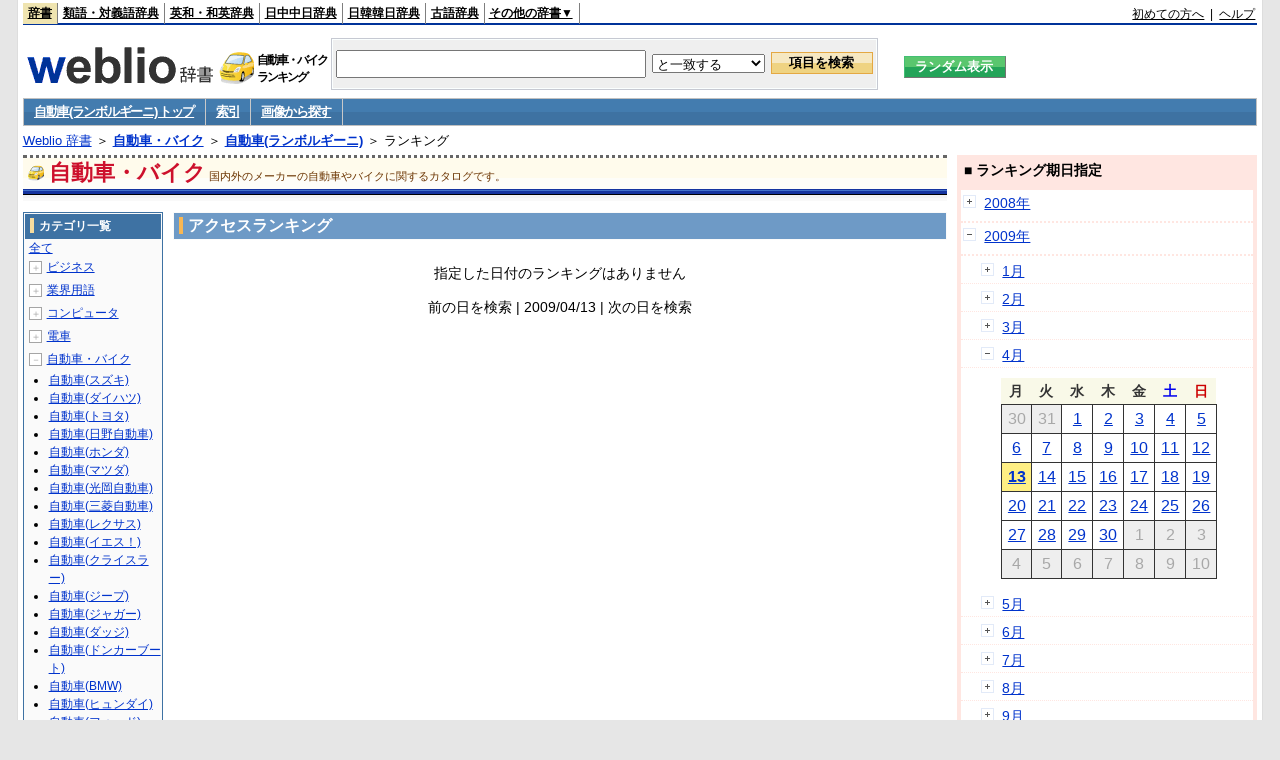

--- FILE ---
content_type: text/html;charset=UTF-8
request_url: https://www.weblio.jp/ranking/automobile/lmbgn/20090413
body_size: 72379
content:
<!DOCTYPE HTML PUBLIC "-//W3C//DTD HTML 4.01 Transitional//EN">
<html lang="ja">
<head>
    <meta http-equiv="Content-Type" content="text/html; charset=UTF-8">

<script type="text/javascript" src="https://cdn.weblio.jp/e7/script/include/lib/jquery.min-1.4.4.js?tst=2026012109"
        charset="UTF-8"></script>
<script type="text/javascript" src="//ajax.googleapis.com/ajax/libs/jqueryui/1.8.24/jquery-ui.min.js"
        charset="UTF-8"></script>
<!-- DataLayer -->
<script>
    
    dataLayer = [{
        
        'splitTest': 'B'
    }];
</script>
<!-- /DataLayer -->
<!-- Start Google Tag Manager -->
<script>
    (function(w,d,s,l,i) {
        w[l]=w[l]||[];
        w[l].push({'gtm.start':new Date().getTime(),event:'gtm.js'});
        var f=d.getElementsByTagName(s)[0],j=d.createElement(s),dl=l!='dataLayer'?'&l='+l:'';
        j.async=true;
        j.src='//www.googletagmanager.com/gtm.js?id='+i+dl;
        f.parentNode.insertBefore(j,f);
    })(window,document,'script','dataLayer','GTM-WCM52W');
</script>
<!-- End Google Tag Manager -->
<script type="text/javascript" src="https://cdn.weblio.jp/e7/script/include/speed/google_offer_wall_custom_choice.js?tst=2026012109"></script>

<script type='text/javascript'>
    var googletag = googletag || {};
    googletag.cmd = googletag.cmd || [];
</script>
<script async src="https://securepubads.g.doubleclick.net/tag/js/gpt.js"></script>

<script type="text/javascript">
    googletag.cmd.push(function () {
        
            googletag.defineSlot('/2211331/Weblio_PC_www_Header_728_90', [728, 90], 'div-gpt-ad-1467639451739-0').addService(googletag.pubads());
            googletag.defineSlot('/2211331/Weblio_PC_www_MiddleLeft_300_250', [336, 280], 'div-gpt-ad-1550128476888-0').addService(googletag.pubads());
            googletag.defineSlot('/2211331/Weblio_PC_www_MiddleRight_300_250', [336, 280], 'div-gpt-ad-1550128644785-0').addService(googletag.pubads());
            googletag.defineSlot('/2211331/Weblio_PC_www_RightTop1_300_250', [300, 250], 'div-gpt-ad-1687160182849-0').addService(googletag.pubads());
            googletag.defineSlot('/2211331/Weblio_PC_www_RightTop2_300_250', [300, 250], 'div-gpt-ad-1687160212558-0').addService(googletag.pubads());
            googletag.defineSlot('/2211331/Weblio_PC_www_BottomLeft_336_280', [336, 280], 'div-gpt-ad-1550128731585-0').addService(googletag.pubads());
            googletag.defineSlot('/2211331/Weblio_PC_www_BottomRight_336_280', [336, 280], 'div-gpt-ad-1550128814979-0').addService(googletag.pubads());
        
        googletag.pubads().enableSingleRequest();
        googletag.enableServices();
    });
</script>
<link rel="manifest" href="https://www.weblio.jp/manifest.json"/>
<link rel="icon" sizes="144x144" href="https://cdn.weblio.jp/e7/img/favicon/www.png"/>
<link rel="apple-touch-icon" href="https://cdn.weblio.jp/e7/img/favicon/www/safari/apple-touch-icon.png"/>
<meta name="msapplication-square70x70logo" content="https://cdn.weblio.jp/e7/img/favicon/www/ie/site-tile-70x70.png"/>
<meta name="msapplication-square150x150logo" content="https://cdn.weblio.jp/e7/img/favicon/www/ie/site-tile-150x150.png"/>
<meta name="msapplication-wide310x150logo" content="https://cdn.weblio.jp/e7/img/favicon/www/ie/site-tile-310x150.png"/>
<meta name="msapplication-square310x310logo" content="https://cdn.weblio.jp/e7/img/favicon/www/ie/site-tile-310x310.png"/>

<title>2009年04月13日のランキング - 自動車・バイク/自動車(ランボルギーニ)</title>
<meta name="description" content="2009年04月13日の自動車・バイク/自動車(ランボルギーニ)のキーワードランキング。Gallardo Spyderが1位、Murciélago LP640が2位、Gallardoが3位">
<meta name="keywords" content="自動車・バイク/自動車(ランボルギーニ):Gallardo Spyder,Murciélago LP640,Gallardo,Murciélago LP640 Roadster">
<meta name="robots" content="noindex">
<link rel="stylesheet" type="text/css" href="https://cdn.weblio.jp/e7/css/www/category.css?tst=2026012109">

<script type="text/javascript" src="https://cdn.weblio.jp/e7/script/word_list.js?tst=2026012109"
        charset="UTF-8"></script>
</head>
<body>
<!-- Start Google Tag Manager (noscript) -->
<noscript>
  <iframe src="//www.googletagmanager.com/ns.html?id=GTM-WCM52W" height="0" width="0" style="display:none;visibility:hidden"></iframe>
</noscript>
<!-- End Google Tag Manager (noscript) -->
<div ID=layout>
    <div ID=base>
        <div ID=head>
<!-- ヘッダバー開始 -->
<div ID=headBar>
    <div ID=headBarL>
        <p class=headBarSel>
    <a href="https://www.weblio.jp/" title="辞典・百科事典の検索サービス - Weblio辞書">辞書</a>
</p>
<p>
    <a href="https://thesaurus.weblio.jp/" title="類語辞典・シソーラス・対義語 - Weblio辞書">類語・対義語辞典</a>
</p>
<p>
    <a href="https://ejje.weblio.jp/" title="英和辞典・和英辞典 - Weblio辞書">英和・和英辞典</a>
</p>
<p>
    <a href="https://cjjc.weblio.jp/" title="中国語辞書 - Weblio日中中日辞典">日中中日辞典</a>
</p>
<p>
    <a href="https://kjjk.weblio.jp/" title="韓国語辞書 - Weblio日韓韓日辞典">日韓韓日辞典</a>
</p>
<p>
    <a href="https://kobun.weblio.jp/" title="古文辞書 - Weblio古語辞典">古語辞典</a>
</p>
<ul 
        ID=NaviNoPulDwn
        onmouseout="showGlobalNaviOtherLinks();"
        onmouseover="showGlobalNaviOtherLinks();">
    <li ID=NaviNoPulDwnLi>その他の辞書▼
        <ul ID=NaviNoPulDwnLiUl>
            <li class=NaviNoPulDwnLiUlLi>
                <a href="https://fjjf.weblio.jp/" title="フランス語辞書 - Weblioフランス語辞典">フランス語辞典</a></li>
            </li>
            <li class=NaviNoPulDwnLiUlLi>
                <a href="https://njjn.weblio.jp/" title="インドネシア語辞書 - Weblioインドネシア語辞典">インドネシア語辞典</a>
            </li>
            <li class=NaviNoPulDwnLiUlLi>
                <a href="https://tjjt.weblio.jp/" title="タイ語辞書 - Weblioタイ語辞典">タイ語辞典</a>
            </li>
            <li class=NaviNoPulDwnLiUlLi>
                <a href="https://vjjv.weblio.jp/" title="ベトナム語辞書 - Weblioベトナム語辞典">ベトナム語辞典</a>
            </li>
            </ul>
    </li>
</ul>
</div>
    <div ID=headBarR>
        <a href="https://help.weblio.jp/www/jpdictionary/j_info" title="初めての方へ">初めての方へ</a>
        
        &nbsp;|&nbsp;
        <a href="https://help.weblio.jp/www" title="ヘルプ">ヘルプ</a>
        </div>
    <b class=clr></b>
</div>


<!-- ヘッダバー終了 -->

<!-- ヘッダ検索ボックス開始 -->
<form action="https://www.weblio.jp/content_find" method="get" name="f">
<table ID=headT>
<tr>
<td ID=headTL>

<table ID=headTLT>
<tr>
<td ID=headTLTL>
<h1><a href="https://www.weblio.jp/" title="辞典・百科事典の検索サービス - Weblio辞書"><img src="https://cdn.weblio.jp/e7/img/logoLM.png" alt="辞典・百科事典の検索サービス - Weblio辞書"></a>
</h1></td>
<td ID=headTLTVC>
<b class=catCatAutomobile>&nbsp;</b>
</td>
<td ID=headTLTR>
<span>自動車・バイク<br>ランキング</span>
</td>
</tr>
</table>

</td>
<td ID=headTC>

<div ID=headBxMWrp>
<div ID=headBxMCnt>

<table ID=headBxT>
<tr>
<td ID=headBxTL><input maxlength="2048" type="text" name="query" class=formBoxI></td>
<td ID=headBxTC>
<select name="searchType" class=formSelect>
<option value="exact">と一致する</option>
<option value="prefix">で始まる</option>
<option value="contains">を含む</option>
<option value="suffix">で終わる</option>
<option value="text">を解説文に含む</option>
</select>
</td>
<td ID=headBxTR><input type="submit" value="項目を検索" class=formButton>
<span class=inKoWrp><span class=inKoH>&nbsp;</span><span class=inKoB>&nbsp;</span></span>
</td>
</tr>
</table>

</div>
</div>
<!-- 検索ボックス終了 -->

</td>
<td ID=headTR>
<input type="submit" name="random-select" value="ランダム表示" class=formBoxRd>
<span class=inRnWrp>
<span class=inRnCnt>
<span class=inRnH>&nbsp;</span>
<span class=inRnB>&nbsp;</span>
</span>
</span>

</td>
</tr>
</table>
</form>
<!-- ヘッダ検索ボックス終了 -->
</div>

<script type="text/javascript"><!--
$(document).ready(function(){

});

//--></script>
<!-- メニュー開始 -->
<div ID=menu>
<div class=menuOff><a href="https://www.weblio.jp/catt/automobile/lmbgn">自動車(ランボルギーニ) トップ</a></div><div class=menuOff><a href="https://www.weblio.jp/category/automobile/lmbgn">索引</a></div><div class=menuOff><a href="https://www.weblio.jp/img_list/automobile/lmbgn">画像から探す</a></div><br class=clr>
</div>
<!-- /メニュー終了 -->
<div ID=menuH>&nbsp;</div>
<div ID=menuB>&nbsp;</div>
<div ID=tpc><a href="https://www.weblio.jp/" title="辞典・百科事典の検索サービス - Weblio辞書">Weblio 辞書</a> ＞ <b><a href="https://www.weblio.jp/cat/automobile" title="自動車・バイク">自動車・バイク</a></b> ＞ <b><a href="https://www.weblio.jp/cat/automobile/lmbgn" title="自動車(ランボルギーニ)">自動車(ランボルギーニ)</a></b> ＞ ランキング</div>
        <div ID=catBar>
            <b class=catCbAutomobile>&nbsp;</b>
            <p>自動車・バイク</p><span>国内外のメーカーの自動車やバイクに関するカタログです。</span>
            </div>
        <p ID=catBarH>&nbsp;</p>
        <p ID=catBarB>&nbsp;</p>
        <p ID=catBarL>&nbsp;</p>
        <p ID=catBarP>&nbsp;</p>

        <div ID=wrp>
            <div ID=cnt>

                <!-- メイン開始 -->
                <div ID=main>

                    <div class=mainBoxH>
<h2><i>&nbsp;</i>アクセスランキング</h2>
</div>
<div class=mainBoxB>
<br><center>
<p class=mainRankTtl>
指定した日付のランキングはありません
<br><br>
前の日を検索
 | 2009/04/13
 | 次の日を検索
</p>
</center>
</div>
</div>
            </div>
            <!-- メイン終了 -->

            <!-- ツリー開始 -->
            <div ID=tree>
                <div class=trBx>
<div class=trBxH>
<i>&nbsp;</i><h2>カテゴリ一覧</h2>
</div>
<div class=trBxM>
<a href="https://www.weblio.jp/ranking/20090413" title="全て" class=trBxMAll>全て</a>
<div class=trBxMCbx>
<p class=trBxMLi><span class=pl onclick="return catRNewNav(this, 0);" id=catIcon0>＋</span>
<a href="https://www.weblio.jp/ranking/business/20090413" title="ビジネス">ビジネス</a>
</p>
<div id=treeBoxCat0 style="position:absolute; top:-140px; left:-140px; visibility:hidden; width:133px;">
<b><a href="https://www.weblio.jp/ranking/business/sngjy/20090413" title="新語時事用語辞典">新語時事用語辞典</a></b><b><a href="https://www.weblio.jp/ranking/business/jjabc/20090413" title="時事用語のABC">時事用語のABC</a></b><b><a href="https://www.weblio.jp/ranking/business/maygs/20090413" title="M＆A用語集">M＆A用語集</a></b><b><a href="https://www.weblio.jp/ranking/business/mgmys/20090413" title="マネジメント用語集">マネジメント用語集</a></b><b><a href="https://www.weblio.jp/ranking/business/mktyg/20090413" title="マーケティング用語">マーケティング用語</a></b><b><a href="https://www.weblio.jp/ranking/business/dbmyg/20090413" title="DBM用語辞典">DBM用語辞典</a></b><b><a href="https://www.weblio.jp/ranking/business/rytyg/20090413" title="流通用語辞典">流通用語辞典</a></b><b><a href="https://www.weblio.jp/ranking/business/kaike/20090413" title="会計用語辞典">会計用語辞典</a></b><b><a href="https://www.weblio.jp/ranking/business/kkkys/20090413" title="会計監査関連用語集">会計監査関連用語集</a></b><b><a href="https://www.weblio.jp/ranking/business/gkkws/20090413" title="外国為替用語集">外国為替用語集</a></b><b><a href="https://www.weblio.jp/ranking/business/dowsh/20090413" title="証券用語集">証券用語集</a></b><b><a href="https://www.weblio.jp/ranking/business/dowcp/20090413" title="米国企業情報">米国企業情報</a></b><b><a href="https://www.weblio.jp/ranking/business/cntkj/20090413" title="ZDNet Japan 企業情報">ZDNet Japan 企業情報</a></b><b><a href="https://www.weblio.jp/ranking/business/npohd/20090413" title="全国NPO法人情報検索">全国NPO法人情報検索</a></b><b><a href="https://www.weblio.jp/ranking/business/koeki/20090413" title="公益法人データベース">公益法人データベース</a></b><b><a href="https://www.weblio.jp/ranking/business/khkyg/20090413" title="公益法人用語集">公益法人用語集</a></b><b><a href="https://www.weblio.jp/ranking/business/kkrkg/20090413" title="国際関係用語">国際関係用語</a></b><b><a href="https://www.weblio.jp/ranking/business/gsfkg/20090413" title="軍縮不拡散外交用語集">軍縮不拡散外交用語集</a></b><b><a href="https://www.weblio.jp/ranking/business/zkkys/20090413" title="税関関係用語集">税関関係用語集</a></b><b><a href="https://www.weblio.jp/ranking/business/tshsh/20090413" title="投資信託用語集">投資信託用語集</a></b><b><a href="https://www.weblio.jp/ranking/business/shskm/20090413" title="商品先物取引用語集">商品先物取引用語集</a></b><b><a href="https://www.weblio.jp/ranking/business/tkkyy/20090413" title="特許用語集">特許用語集</a></b><b><a href="https://www.weblio.jp/ranking/business/hrkyj/20090413" title="法律関連用語集">法律関連用語集</a></b><b><a href="https://www.weblio.jp/ranking/business/ctkzs/20090413" title="知的財産用語辞典">知的財産用語辞典</a></b><b><a href="https://www.weblio.jp/ranking/business/cbely/20090413" title="サイバー法用語集">サイバー法用語集</a></b><b><a href="https://www.weblio.jp/ranking/business/cskry/20090413" title="著作権関連用語">著作権関連用語</a></b><b><a href="https://www.weblio.jp/ranking/business/jkkyg/20090413" title="人権啓発用語辞典">人権啓発用語辞典</a></b><b><a href="https://www.weblio.jp/ranking/business/nhsgb/20090413" title="日本標準産業分類">日本標準産業分類</a></b><b><a href="https://www.weblio.jp/ranking/business/nhskb/20090413" title="日本標準職業分類">日本標準職業分類</a></b><b><a href="https://www.weblio.jp/ranking/business/fjshi/20090413" title="資格大辞典">資格大辞典</a></b><b><a href="https://www.weblio.jp/ranking/business/shkgz/20090413" title="職業図鑑">職業図鑑</a></b><b><a href="https://www.weblio.jp/ranking/business/jnjrm/20090413" title="人事労務用語辞典">人事労務用語辞典</a></b><b><a href="https://www.weblio.jp/ranking/business/jnzmy/20090413" title="人材マネジメント用語">人材マネジメント用語</a></b><b><a href="https://www.weblio.jp/ranking/business/rdtyk/20090413" title="労働統計用語解説">労働統計用語解説</a></b><b><a href="https://www.weblio.jp/ranking/business/tnshk/20090413" title="転職用語辞典">転職用語辞典</a></b><b><a href="https://www.weblio.jp/ranking/business/jdhky/20090413" title="自動車保険用語集">自動車保険用語集</a></b><b><a href="https://www.weblio.jp/ranking/business/sehok/20090413" title="生命保険用語集">生命保険用語集</a></b><b><a href="https://www.weblio.jp/ranking/business/krdnk/20090413" title="年金用語集">年金用語集</a></b><b><a href="https://www.weblio.jp/ranking/business/kkkzk/20090413" title="国民経済計算用語集">国民経済計算用語集</a></b><b><a href="https://ejje.weblio.jp/ranking/business/gkkry/20090413" title="外交関連用語集">外交関連用語集</a></b><b><a href="https://ejje.weblio.jp/ranking/business/ekzyj/20090413" title="英和経済用語辞典">英和経済用語辞典</a></b><b><a href="https://ejje.weblio.jp/ranking/business/kznhg/20090413" title="経済のにほんご">経済のにほんご</a></b><b><a href="https://ejje.weblio.jp/ranking/business/ifezs/20090413" title="英文財務諸表用語集">英文財務諸表用語集</a></b><b><a href="https://ejje.weblio.jp/ranking/business/jjrmw/20090413" title="人事労務和英辞典">人事労務和英辞典</a></b><b><a href="https://ejje.weblio.jp/ranking/business/esmhy/20090413" title="英和生命保険用語辞典">英和生命保険用語辞典</a></b><b><a href="https://ejje.weblio.jp/ranking/business/esskb/20090413" title="英和商品・サービス国際分類名">英和商品・サービス国際分類名</a></b><b><a href="https://ejje.weblio.jp/ranking/business/wnhsb/20090413" title="和英日本標準商品分類">和英日本標準商品分類</a></b>
</div>
<p class=trBxMLi><span class=pl onclick="return catRNewNav(this, 1);" id=catIcon1>＋</span>
<a href="https://www.weblio.jp/ranking/occupation/20090413" title="業界用語">業界用語</a>
</p>
<div id=treeBoxCat1 style="position:absolute; top:-140px; left:-140px; visibility:hidden; width:133px;">
<b><a href="https://www.weblio.jp/ranking/occupation/sgkkk/20090413" title="産業・環境キーワード">産業・環境キーワード</a></b><b><a href="https://www.weblio.jp/ranking/occupation/isoyg/20090413" title="ISO用語辞典">ISO用語辞典</a></b><b><a href="https://www.weblio.jp/ranking/occupation/faygj/20090413" title="FA用語辞典">FA用語辞典</a></b><b><a href="https://www.weblio.jp/ranking/occupation/lscys/20090413" title="ロジスティクス用語集">ロジスティクス用語集</a></b><b><a href="https://www.weblio.jp/ranking/occupation/inskk/20090413" title="印刷関係用語集">印刷関係用語集</a></b><b><a href="https://www.weblio.jp/ranking/occupation/frhny/20090413" title="古本用語集">古本用語集</a></b><b><a href="https://www.weblio.jp/ranking/occupation/kkygj/20090413" title="広告用語辞典">広告用語辞典</a></b><b><a href="https://www.weblio.jp/ranking/occupation/shich/20090413" title="視聴率関連用語">視聴率関連用語</a></b><b><a href="https://www.weblio.jp/ranking/occupation/clcys/20090413" title="コールセンター用語集">コールセンター用語集</a></b><b><a href="https://www.weblio.jp/ranking/occupation/vdoyg/20090413" title="ビデオ用語集">ビデオ用語集</a></b><b><a href="https://www.weblio.jp/ranking/occupation/taxis/20090413" title="タクシー業界用語辞典">タクシー業界用語辞典</a></b><b><a href="https://www.weblio.jp/ranking/occupation/rakno/20090413" title="酪農用語解説">酪農用語解説</a></b><b><a href="https://www.weblio.jp/ranking/occupation/ngkry/20090413" title="農業関連用語">農業関連用語</a></b><b><a href="https://www.weblio.jp/ranking/occupation/rgkry/20090413" title="林業関連用語">林業関連用語</a></b><b><a href="https://www.weblio.jp/ranking/occupation/ssndh/20090413" title="水産大百科">水産大百科</a></b><b><a href="https://www.weblio.jp/ranking/occupation/nrnss/20090413" title="農林水産関係用語集">農林水産関係用語集</a></b><b><a href="https://www.weblio.jp/ranking/occupation/nkgns/20090413" title="農機具の種類">農機具の種類</a></b><b><a href="https://www.weblio.jp/ranking/occupation/knkyy/20090413" title="環境用語集">環境用語集</a></b><b><a href="https://www.weblio.jp/ranking/occupation/kkayg/20090413" title="環境アセスメント用語">環境アセスメント用語</a></b><b><a href="https://www.weblio.jp/ranking/occupation/mzshr/20090413" title="水処理関連用語集">水処理関連用語集</a></b><b><a href="https://www.weblio.jp/ranking/occupation/jmayh/20090413" title="気象庁 予報用語">気象庁 予報用語</a></b><b><a href="https://www.weblio.jp/ranking/occupation/kykhk/20090413" title="海洋基本計画用語集">海洋基本計画用語集</a></b><b><a href="https://ejje.weblio.jp/ranking/occupation/kstye/20090413" title="警察用語英訳一覧">警察用語英訳一覧</a></b><b><a href="https://ejje.weblio.jp/ranking/occupation/wbrkg/20090413" title="和英防衛略語集">和英防衛略語集</a></b><b><a href="https://ejje.weblio.jp/ranking/occupation/wmcny/20090413" title="和英マシニング用語集">和英マシニング用語集</a></b><b><a href="https://ejje.weblio.jp/ranking/occupation/eitsk/20090413" title="英和ITS関連用語集">英和ITS関連用語集</a></b><b><a href="https://ejje.weblio.jp/ranking/occupation/skswj/20090413" title="作業環境測定和英辞典">作業環境測定和英辞典</a></b><b><a href="https://ejje.weblio.jp/ranking/occupation/rmsjy/20090413" title="ラムサール条約用語和英対訳集">ラムサール条約用語和英対訳集</a></b>
</div>
<p class=trBxMLi><span class=pl onclick="return catRNewNav(this, 2);" id=catIcon2>＋</span>
<a href="https://www.weblio.jp/ranking/computer/20090413" title="コンピュータ">コンピュータ</a>
</p>
<div id=treeBoxCat2 style="position:absolute; top:-140px; left:-140px; visibility:hidden; width:133px;">
<b><a href="https://www.weblio.jp/ranking/computer/ktdcm/20090413" title="携帯電話(docomo)">携帯電話(docomo)</a></b><b><a href="https://www.weblio.jp/ranking/computer/ktsbm/20090413" title="携帯電話(SoftBank)">携帯電話(SoftBank)</a></b><b><a href="https://www.weblio.jp/ranking/computer/ktiau/20090413" title="携帯電話(au)">携帯電話(au)</a></b><b><a href="https://www.weblio.jp/ranking/computer/ktiem/20090413" title="携帯電話(イー・モバイル)">携帯電話(イー・モバイル)</a></b><b><a href="https://www.weblio.jp/ranking/computer/ktwlc/20090413" title="携帯電話(WILLCOM)">携帯電話(WILLCOM)</a></b><b><a href="https://www.weblio.jp/ranking/computer/csodc/20090413" title="デジタルカメラ(CASIO)">デジタルカメラ(CASIO)</a></b><b><a href="https://www.weblio.jp/ranking/computer/necch/20090413" title="NECパソコン博物館">NECパソコン博物館</a></b><b><a href="https://www.weblio.jp/ranking/computer/fjtrs/20090413" title="富士通歴代製品">富士通歴代製品</a></b><b><a href="https://www.weblio.jp/ranking/computer/barco/20090413" title="バーコード用語事典">バーコード用語事典</a></b><b><a href="https://www.weblio.jp/ranking/computer/prolg/20090413" title="Prolog用語辞典">Prolog用語辞典</a></b><b><a href="https://www.weblio.jp/ranking/computer/dnpsr/20090413" title="電波の種類">電波の種類</a></b><b><a href="https://www.weblio.jp/ranking/computer/dprss/20090413" title="電波利用システムの種類">電波利用システムの種類</a></b><b><a href="https://www.weblio.jp/ranking/computer/hkdnd/20090413" title="光・電子デバイス用語集">光・電子デバイス用語集</a></b><b><a href="https://www.weblio.jp/ranking/computer/ntwky/20090413" title="ネットワーク用語集">ネットワーク用語集</a></b><b><a href="https://www.weblio.jp/ranking/computer/pgnsr/20090413" title="プラグ・端子の種類">プラグ・端子の種類</a></b><b><a href="https://www.weblio.jp/ranking/computer/srund/20090413" title="サラウンド用語辞典">サラウンド用語辞典</a></b><b><a href="https://www.weblio.jp/ranking/computer/direy/20090413" title="デジタルレコーディング用語集">デジタルレコーディング用語集</a></b><b><a href="https://www.weblio.jp/ranking/computer/avkky/20090413" title="AV機器関連用語辞典">AV機器関連用語辞典</a></b><b><a href="https://www.weblio.jp/ranking/computer/gzgjt/20090413" title="画像技術用語集">画像技術用語集</a></b><b><a href="https://www.weblio.jp/ranking/computer/jhscy/20090413" title="情報セキュリティ用語集">情報セキュリティ用語集</a></b><b><a href="https://www.weblio.jp/ranking/computer/opsyg/20090413" title="OSS用語集">OSS用語集</a></b><b><a href="https://www.weblio.jp/ranking/computer/msdnf/20090413" title=".NET Framework用語集">.NET Framework用語集</a></b><b><a href="https://www.weblio.jp/ranking/computer/phpyg/20090413" title="PHP用語集">PHP用語集</a></b><b><a href="https://www.weblio.jp/ranking/computer/binit/20090413" title="IT用語辞典バイナリ">IT用語辞典バイナリ</a></b><b><a href="https://www.weblio.jp/ranking/computer/binex/20090413" title="拡張子辞典">拡張子辞典</a></b><b><a href="https://www.weblio.jp/ranking/computer/efref/20090413" title="Excel関数リファレンス">Excel関数リファレンス</a></b><b><a href="https://www.weblio.jp/ranking/computer/htmlr/20090413" title="HTML4.01 リファレンス">HTML4.01 リファレンス</a></b><b><a href="https://www.weblio.jp/ranking/computer/phpkr/20090413" title="PHP関数リファレンス">PHP関数リファレンス</a></b><b><a href="https://www.weblio.jp/ranking/computer/msdnc/20090413" title=".NET Framework クラス ライブラリ リファレンス">.NET Framework クラス ライブラリ リファレンス</a></b><b><a href="https://ejje.weblio.jp/ranking/computer/dnkds/20090413" title="電気・電子用語集">電気・電子用語集</a></b><b><a href="https://ejje.weblio.jp/ranking/computer/mcrsy/20090413" title="マイクロソフト用語集">マイクロソフト用語集</a></b><b><a href="https://ejje.weblio.jp/ranking/computer/cmpyg/20090413" title="コンピューター用語辞典">コンピューター用語辞典</a></b>
</div>
<p class=trBxMLi><span class=pl onclick="return catRNewNav(this, 3);" id=catIcon3>＋</span>
<a href="https://www.weblio.jp/ranking/train/20090413" title="電車">電車</a>
</p>
<div id=treeBoxCat3 style="position:absolute; top:-140px; left:-140px; visibility:hidden; width:133px;">
<b><a href="https://www.weblio.jp/ranking/train/sibtd/20090413" title="西武鉄道">西武鉄道</a></b><b><a href="https://www.weblio.jp/ranking/train/kkszn/20090413" title="京浜急行">京浜急行</a></b><b><a href="https://www.weblio.jp/ranking/train/keiod/20090413" title="京王電鉄">京王電鉄</a></b><b><a href="https://www.weblio.jp/ranking/train/odkdt/20090413" title="小田急">小田急</a></b><b><a href="https://www.weblio.jp/ranking/train/sgmtd/20090413" title="相模鉄道">相模鉄道</a></b><b><a href="https://www.weblio.jp/ranking/train/hnsds/20090413" title="阪神電車">阪神電車</a></b><b><a href="https://www.weblio.jp/ranking/train/nnkdt/20090413" title="南海電鉄">南海電鉄</a></b><b><a href="https://www.weblio.jp/ranking/train/nnttd/20090413" title="西日本鉄道">西日本鉄道</a></b><b><a href="https://www.weblio.jp/ranking/train/twdkd/20090413" title="とうてつ">とうてつ</a></b><b><a href="https://www.weblio.jp/ranking/train/kttsd/20090413" title="関東鉄道">関東鉄道</a></b><b><a href="https://www.weblio.jp/ranking/train/azttu/20090413" title="会津鉄道">会津鉄道</a></b><b><a href="https://www.weblio.jp/ranking/train/aknjk/20090413" title="秋田内陸縦貫鉄道">秋田内陸縦貫鉄道</a></b><b><a href="https://www.weblio.jp/ranking/train/mokat/20090413" title="真岡鐵道">真岡鐵道</a></b><b><a href="https://www.weblio.jp/ranking/train/sksdt/20090413" title="新京成電鉄">新京成電鉄</a></b><b><a href="https://www.weblio.jp/ranking/train/yrkmm/20090413" title="ゆりかもめ">ゆりかもめ</a></b><b><a href="https://www.weblio.jp/ranking/train/hkntt/20090413" title="箱根登山鉄道">箱根登山鉄道</a></b><b><a href="https://www.weblio.jp/ranking/train/izhkn/20090413" title="いずはこね">いずはこね</a></b><b><a href="https://www.weblio.jp/ranking/train/edszn/20090413" title="江ノ電">江ノ電</a></b><b><a href="https://www.weblio.jp/ranking/train/shnmr/20090413" title="湘南モノレール">湘南モノレール</a></b><b><a href="https://www.weblio.jp/ranking/train/esttd/20090413" title="遠州鉄道">遠州鉄道</a></b><b><a href="https://www.weblio.jp/ranking/train/gaknn/20090413" title="岳南鉄道">岳南鉄道</a></b><b><a href="https://www.weblio.jp/ranking/train/izukk/20090413" title="伊豆急行">伊豆急行</a></b><b><a href="https://www.weblio.jp/ranking/train/trhnt/20090413" title="天竜浜名湖鉄道">天竜浜名湖鉄道</a></b><b><a href="https://www.weblio.jp/ranking/train/snntd/20090413" title="しなの鉄道">しなの鉄道</a></b><b><a href="https://www.weblio.jp/ranking/train/ackjt/20090413" title="愛知環状鉄道">愛知環状鉄道</a></b><b><a href="https://www.weblio.jp/ranking/train/isetd/20090413" title="伊勢鉄道">伊勢鉄道</a></b><b><a href="https://www.weblio.jp/ranking/train/omtsd/20090413" title="近江鉄道">近江鉄道</a></b><b><a href="https://www.weblio.jp/ranking/train/ktskk/20090413" title="京都市交通局">京都市交通局</a></b><b><a href="https://www.weblio.jp/ranking/train/ezndt/20090413" title="叡山電鉄">叡山電鉄</a></b><b><a href="https://www.weblio.jp/ranking/train/kkttd/20090413" title="北近畿タンゴ鉄道">北近畿タンゴ鉄道</a></b><b><a href="https://www.weblio.jp/ranking/train/snbkk/20090413" title="泉北高速鉄道">泉北高速鉄道</a></b><b><a href="https://www.weblio.jp/ranking/train/osksk/20090413" title="大阪市交通局">大阪市交通局</a></b><b><a href="https://www.weblio.jp/ranking/train/kbskz/20090413" title="神戸市交通局">神戸市交通局</a></b><b><a href="https://www.weblio.jp/ranking/train/kobes/20090413" title="神戸新交通">神戸新交通</a></b><b><a href="https://www.weblio.jp/ranking/train/icbds/20090413" title="一畑電車">一畑電車</a></b><b><a href="https://www.weblio.jp/ranking/train/ibrtd/20090413" title="井原鉄道">井原鉄道</a></b><b><a href="https://www.weblio.jp/ranking/train/kotss/20090413" title="ことでん">ことでん</a></b><b><a href="https://www.weblio.jp/ranking/train/tsktd/20090413" title="土佐くろしお">土佐くろしお</a></b><b><a href="https://www.weblio.jp/ranking/train/fkokk/20090413" title="福岡市交通局">福岡市交通局</a></b><b><a href="https://www.weblio.jp/ranking/train/smbtd/20090413" title="島原鉄道">島原鉄道</a></b>
</div>
<p class=trBxMLi><span class=pl onclick="return catRNewNav(this, 4, true);" id=catIcon4>－</span>
<a href="https://www.weblio.jp/ranking/automobile/20090413" title="自動車・バイク">自動車・バイク</a>
</p>
<div id=treeBoxCat4 style="position:static; visibility:visible; width:133px;">
<b><a href="https://www.weblio.jp/ranking/automobile/szkmt/20090413" title="自動車(スズキ)">自動車(スズキ)</a></b><b><a href="https://www.weblio.jp/ranking/automobile/dhtsu/20090413" title="自動車(ダイハツ)">自動車(ダイハツ)</a></b><b><a href="https://www.weblio.jp/ranking/automobile/tytmt/20090413" title="自動車(トヨタ)">自動車(トヨタ)</a></b><b><a href="https://www.weblio.jp/ranking/automobile/hinom/20090413" title="自動車(日野自動車)">自動車(日野自動車)</a></b><b><a href="https://www.weblio.jp/ranking/automobile/hndmr/20090413" title="自動車(ホンダ)">自動車(ホンダ)</a></b><b><a href="https://www.weblio.jp/ranking/automobile/mzdmt/20090413" title="自動車(マツダ)">自動車(マツダ)</a></b><b><a href="https://www.weblio.jp/ranking/automobile/mtsok/20090413" title="自動車(光岡自動車)">自動車(光岡自動車)</a></b><b><a href="https://www.weblio.jp/ranking/automobile/mtsbs/20090413" title="自動車(三菱自動車)">自動車(三菱自動車)</a></b><b><a href="https://www.weblio.jp/ranking/automobile/lxsmt/20090413" title="自動車(レクサス)">自動車(レクサス)</a></b><b><a href="https://www.weblio.jp/ranking/automobile/yesrs/20090413" title="自動車(イエス！)">自動車(イエス！)</a></b><b><a href="https://www.weblio.jp/ranking/automobile/cryle/20090413" title="自動車(クライスラー)">自動車(クライスラー)</a></b><b><a href="https://www.weblio.jp/ranking/automobile/jeepm/20090413" title="自動車(ジープ)">自動車(ジープ)</a></b><b><a href="https://www.weblio.jp/ranking/automobile/jagar/20090413" title="自動車(ジャガー)">自動車(ジャガー)</a></b><b><a href="https://www.weblio.jp/ranking/automobile/dodge/20090413" title="自動車(ダッジ)">自動車(ダッジ)</a></b><b><a href="https://www.weblio.jp/ranking/automobile/dkevt/20090413" title="自動車(ドンカーブート)">自動車(ドンカーブート)</a></b><b><a href="https://www.weblio.jp/ranking/automobile/bmwag/20090413" title="自動車(BMW)">自動車(BMW)</a></b><b><a href="https://www.weblio.jp/ranking/automobile/hyndi/20090413" title="自動車(ヒュンダイ)">自動車(ヒュンダイ)</a></b><b><a href="https://www.weblio.jp/ranking/automobile/frdmr/20090413" title="自動車(フォード)">自動車(フォード)</a></b><b><a href="https://www.weblio.jp/ranking/automobile/vlkwg/20090413" title="自動車(フォルクスワーゲン)">自動車(フォルクスワーゲン)</a></b><b><a href="https://www.weblio.jp/ranking/automobile/volvo/20090413" title="自動車(ボルボ)">自動車(ボルボ)</a></b><b><a href="https://www.weblio.jp/ranking/automobile/lndrv/20090413" title="自動車(ランドローバー)">自動車(ランドローバー)</a></b><b>自動車(ランボルギーニ)</b><b><a href="https://www.weblio.jp/ranking/automobile/rnult/20090413" title="自動車(ルノー)">自動車(ルノー)</a></b><b><a href="https://www.weblio.jp/ranking/automobile/busns/20090413" title="バスの種類">バスの種類</a></b><b><a href="https://www.weblio.jp/ranking/automobile/rkjns/20090413" title="霊柩自動車の種類">霊柩自動車の種類</a></b><b><a href="https://www.weblio.jp/ranking/automobile/kwkbd/20090413" title="バイク(カワサキ)">バイク(カワサキ)</a></b><b><a href="https://www.weblio.jp/ranking/automobile/szkdb/20090413" title="バイク(スズキ)">バイク(スズキ)</a></b><b><a href="https://www.weblio.jp/ranking/automobile/hnddb/20090413" title="バイク(ホンダ)">バイク(ホンダ)</a></b><b><a href="https://www.weblio.jp/ranking/automobile/ymhdb/20090413" title="バイク(ヤマハ)">バイク(ヤマハ)</a></b><b><a href="https://www.weblio.jp/ranking/automobile/aprla/20090413" title="バイク(アプリリア)">バイク(アプリリア)</a></b><b><a href="https://www.weblio.jp/ranking/automobile/mvabk/20090413" title="バイク(MVアグスタ)">バイク(MVアグスタ)</a></b><b><a href="https://www.weblio.jp/ranking/automobile/cgbbk/20090413" title="バイク(カジバ)">バイク(カジバ)</a></b><b><a href="https://www.weblio.jp/ranking/automobile/kymco/20090413" title="バイク(キムコ)">バイク(キムコ)</a></b><b><a href="https://www.weblio.jp/ranking/automobile/ktmbd/20090413" title="バイク(KTM)">バイク(KTM)</a></b><b><a href="https://www.weblio.jp/ranking/automobile/dctbd/20090413" title="バイク(ドゥカティ)">バイク(ドゥカティ)</a></b><b><a href="https://www.weblio.jp/ranking/automobile/triph/20090413" title="バイク(トライアンフ)">バイク(トライアンフ)</a></b><b><a href="https://www.weblio.jp/ranking/automobile/hlddb/20090413" title="バイク(ハーレー)">バイク(ハーレー)</a></b><b><a href="https://www.weblio.jp/ranking/automobile/hsqbk/20090413" title="バイク(ハスクバーナ)">バイク(ハスクバーナ)</a></b><b><a href="https://www.weblio.jp/ranking/automobile/bmwbk/20090413" title="バイク(BMW)">バイク(BMW)</a></b><b><a href="https://www.weblio.jp/ranking/automobile/buell/20090413" title="バイク(ビューエル)">バイク(ビューエル)</a></b><b><a href="https://www.weblio.jp/ranking/automobile/hyosm/20090413" title="バイク(ヒョースン)">バイク(ヒョースン)</a></b>
</div>
<p class=trBxMLi><span class=pl onclick="return catRNewNav(this, 5);" id=catIcon5>＋</span>
<a href="https://www.weblio.jp/ranking/ship/20090413" title="船">船</a>
</p>
<div id=treeBoxCat5 style="position:absolute; top:-140px; left:-140px; visibility:hidden; width:133px;">
<b><a href="https://www.weblio.jp/ranking/ship/shosn/20090413" title="商船の種類">商船の種類</a></b><b><a href="https://www.weblio.jp/ranking/ship/nhgks/20090413" title="日本の外航客船">日本の外航客船</a></b><b><a href="https://www.weblio.jp/ranking/ship/snhnk/20090413" title="フェリー(新日本海フェリー)">フェリー(新日本海フェリー)</a></b><b><a href="https://www.weblio.jp/ranking/ship/hankf/20090413" title="フェリー(阪九フェリー)">フェリー(阪九フェリー)</a></b><b><a href="https://www.weblio.jp/ranking/ship/ssmtf/20090413" title="フェリー(商船三井フェリー)">フェリー(商船三井フェリー)</a></b><b><a href="https://www.weblio.jp/ranking/ship/mmntf/20090413" title="フェリー(名門大洋フェリー)">フェリー(名門大洋フェリー)</a></b><b><a href="https://www.weblio.jp/ranking/ship/myzkf/20090413" title="フェリー(宮崎カーフェリー)">フェリー(宮崎カーフェリー)</a></b><b><a href="https://www.weblio.jp/ranking/ship/hgnhf/20090413" title="フェリー(東日本フェリー)">フェリー(東日本フェリー)</a></b><b><a href="https://www.weblio.jp/ranking/ship/srbfr/20090413" title="フェリー(シルバーフェリー)">フェリー(シルバーフェリー)</a></b><b><a href="https://www.weblio.jp/ranking/ship/skfry/20090413" title="フェリー(青函フェリー)">フェリー(青函フェリー)</a></b><b><a href="https://www.weblio.jp/ranking/ship/tkwfr/20090413" title="フェリー(東京湾フェリー)">フェリー(東京湾フェリー)</a></b><b><a href="https://www.weblio.jp/ranking/ship/skisn/20090413" title="フェリー(佐渡汽船)">フェリー(佐渡汽船)</a></b><b><a href="https://www.weblio.jp/ranking/ship/srwfy/20090413" title="フェリー(駿河湾フェリー)">フェリー(駿河湾フェリー)</a></b><b><a href="https://www.weblio.jp/ranking/ship/isfry/20090413" title="フェリー(伊勢湾フェリー)">フェリー(伊勢湾フェリー)</a></b><b><a href="https://www.weblio.jp/ranking/ship/nkifr/20090413" title="フェリー(南海フェリー)">フェリー(南海フェリー)</a></b><b><a href="https://www.weblio.jp/ranking/ship/tacof/20090413" title="フェリー(たこフェリー)">フェリー(たこフェリー)</a></b><b><a href="https://www.weblio.jp/ranking/ship/oranf/20090413" title="フェリー(オレンジフェリー)">フェリー(オレンジフェリー)</a></b><b><a href="https://www.weblio.jp/ranking/ship/skkfr/20090413" title="フェリー(四国フェリー)">フェリー(四国フェリー)</a></b><b><a href="https://www.weblio.jp/ranking/ship/okisf/20090413" title="フェリー(隠岐汽船)">フェリー(隠岐汽船)</a></b><b><a href="https://www.weblio.jp/ranking/ship/fryas/20090413" title="フェリー(有村産業)">フェリー(有村産業)</a></b><b><a href="https://www.weblio.jp/ranking/ship/hknks/20090413" title="船舶(箱根観光船)">船舶(箱根観光船)</a></b><b><a href="https://www.weblio.jp/ranking/ship/smzkn/20090413" title="船舶(清水港内クルーズ)">船舶(清水港内クルーズ)</a></b><b><a href="https://www.weblio.jp/ranking/ship/mtkjk/20090413" title="船舶(名鉄海上観光船)">船舶(名鉄海上観光船)</a></b><b><a href="https://www.weblio.jp/ranking/ship/ipmks/20090413" title="船舶(一本松海運)">船舶(一本松海運)</a></b><b><a href="https://www.weblio.jp/ranking/ship/tizcs/20090413" title="船舶(常石造船カンパニー)">船舶(常石造船カンパニー)</a></b><b><a href="https://www.weblio.jp/ranking/ship/ssmnf/20090413" title="商船三井120年の船">商船三井120年の船</a></b>
</div>
<p class=trBxMLi><span class=pl onclick="return catRNewNav(this, 6);" id=catIcon6>＋</span>
<a href="https://www.weblio.jp/ranking/engineering/20090413" title="工学">工学</a>
</p>
<div id=treeBoxCat6 style="position:absolute; top:-140px; left:-140px; visibility:hidden; width:133px;">
<b><a href="https://www.weblio.jp/ranking/engineering/rkjsh/20090413" title="陸上自衛隊装備品">陸上自衛隊装備品</a></b><b><a href="https://www.weblio.jp/ranking/engineering/kjjsh/20090413" title="海上自衛隊装備品">海上自衛隊装備品</a></b><b><a href="https://www.weblio.jp/ranking/engineering/kkjsh/20090413" title="航空自衛隊装備品">航空自衛隊装備品</a></b><b><a href="https://www.weblio.jp/ranking/engineering/shobo/20090413" title="消防装備">消防装備</a></b><b><a href="https://www.weblio.jp/ranking/engineering/hkkzn/20090413" title="飛行機図鑑">飛行機図鑑</a></b><b><a href="https://www.weblio.jp/ranking/engineering/hknac/20090413" title="飛行機(日本エアコミューター)">飛行機(日本エアコミューター)</a></b><b><a href="https://www.weblio.jp/ranking/engineering/kkgnj/20090413" title="航空軍事用語辞典++">航空軍事用語辞典++</a></b><b><a href="https://www.weblio.jp/ranking/engineering/mntyg/20090413" title="民鉄用語辞典">民鉄用語辞典</a></b><b><a href="https://www.weblio.jp/ranking/engineering/dshar/20090413" title="大車林">大車林</a></b><b><a href="https://www.weblio.jp/ranking/engineering/njsgs/20090413" title="日本の自動車技術240選">日本の自動車技術240選</a></b><b><a href="https://www.weblio.jp/ranking/engineering/ymhby/20090413" title="バイク用語辞典">バイク用語辞典</a></b><b><a href="https://www.weblio.jp/ranking/engineering/sdkys/20090413" title="走査電子顕微鏡用語">走査電子顕微鏡用語</a></b><b><a href="https://www.weblio.jp/ranking/engineering/tkdkb/20090413" title="透過電子顕微鏡基本用語集">透過電子顕微鏡基本用語集</a></b><b><a href="https://www.weblio.jp/ranking/engineering/shazy/20090413" title="製品安全・EMC用語集">製品安全・EMC用語集</a></b><b><a href="https://www.weblio.jp/ranking/engineering/camyg/20090413" title="カム用語集">カム用語集</a></b><b><a href="https://www.weblio.jp/ranking/engineering/itsky/20090413" title="ITS関連用語集">ITS関連用語集</a></b><b><a href="https://www.weblio.jp/ranking/engineering/skyyg/20090413" title="石油/天然ガス用語集">石油/天然ガス用語集</a></b><b><a href="https://www.weblio.jp/ranking/engineering/kskyg/20090413" title="掘削用語集">掘削用語集</a></b><b><a href="https://www.weblio.jp/ranking/engineering/gnshs/20090413" title="原子力放射線用語">原子力放射線用語</a></b><b><a href="https://www.weblio.jp/ranking/engineering/grbky/20090413" title="原子力防災基礎用語集">原子力防災基礎用語集</a></b><b><a href="https://www.weblio.jp/ranking/engineering/gsrsy/20090413" title="原子力政策用語集">原子力政策用語集</a></b><b><a href="https://www.weblio.jp/ranking/engineering/kchyg/20090413" title="実用空調関連用語">実用空調関連用語</a></b><b><a href="https://www.weblio.jp/ranking/engineering/hchyg/20090413" title="氷蓄熱システム用語集">氷蓄熱システム用語集</a></b><b><a href="https://www.weblio.jp/ranking/engineering/chiha/20090413" title="地熱発電用語集">地熱発電用語集</a></b><b><a href="https://www.weblio.jp/ranking/engineering/mgnty/20090413" title="マグネット用語集">マグネット用語集</a></b><b><a href="https://www.weblio.jp/ranking/engineering/ysztk/20090413" title="鉄鋼用語">鉄鋼用語</a></b><b><a href="https://www.weblio.jp/ranking/engineering/tksys/20090413" title="スラグ用語集">スラグ用語集</a></b><b><a href="https://www.weblio.jp/ranking/engineering/knmyg/20090413" title="研磨用語集">研磨用語集</a></b><b><a href="https://www.weblio.jp/ranking/engineering/kkgys/20090413" title="機械加工技術用語集">機械加工技術用語集</a></b><b><a href="https://www.weblio.jp/ranking/engineering/mntey/20090413" title="メンテナンス用語集">メンテナンス用語集</a></b><b><a href="https://www.weblio.jp/ranking/engineering/plsyg/20090413" title="プラスチック処理用語">プラスチック処理用語</a></b><b><a href="https://www.weblio.jp/ranking/engineering/zryyg/20090413" title="材料用語">材料用語</a></b><b><a href="https://www.weblio.jp/ranking/engineering/njygs/20090413" title="ねじ用語集">ねじ用語集</a></b><b><a href="https://www.weblio.jp/ranking/engineering/grsyg/20090413" title="ガラス用語集">ガラス用語集</a></b><b><a href="https://www.weblio.jp/ranking/engineering/shmyg/20090413" title="照明大辞典">照明大辞典</a></b><b><a href="https://www.weblio.jp/ranking/engineering/scchk/20090413" title="接着用語集">接着用語集</a></b><b><a href="https://www.weblio.jp/ranking/engineering/tkiyg/20090413" title="時計用語集">時計用語集</a></b><b><a href="https://www.weblio.jp/ranking/engineering/doroh/20090413" title="道路標識一覧">道路標識一覧</a></b><b><a href="https://www.weblio.jp/ranking/engineering/tnkdg/20090413" title="鍛金の道具一覧">鍛金の道具一覧</a></b><b><a href="https://www.weblio.jp/ranking/engineering/hgmns/20090413" title="歯車の種類">歯車の種類</a></b><b><a href="https://ejje.weblio.jp/ranking/engineering/kggjr/20090413" title="科学技術論文動詞集">科学技術論文動詞集</a></b><b><a href="https://ejje.weblio.jp/ranking/engineering/kkkge/20090413" title="機械工学英和和英辞典">機械工学英和和英辞典</a></b><b><a href="https://ejje.weblio.jp/ranking/engineering/wujty/20090413" title="和英宇宙実験対訳用語集">和英宇宙実験対訳用語集</a></b><b><a href="https://ejje.weblio.jp/ranking/engineering/dnksg/20090413" title="電気制御英語辞典">電気制御英語辞典</a></b>
</div>
<p class=trBxMLi><span class=pl onclick="return catRNewNav(this, 7);" id=catIcon7>＋</span>
<a href="https://www.weblio.jp/ranking/architecture/20090413" title="建築・不動産">建築・不動産</a>
</p>
<div id=treeBoxCat7 style="position:absolute; top:-140px; left:-140px; visibility:hidden; width:133px;">
<b><a href="https://www.weblio.jp/ranking/architecture/jbnkn/20090413" title="地盤関連用語集">地盤関連用語集</a></b><b><a href="https://www.weblio.jp/ranking/architecture/epskn/20090413" title="EPS建材関連用語集">EPS建材関連用語集</a></b><b><a href="https://www.weblio.jp/ranking/architecture/skryg/20090413" title="測量用語辞典">測量用語辞典</a></b><b><a href="https://www.weblio.jp/ranking/architecture/hgnsh/20090413" title="舗装技術の種類">舗装技術の種類</a></b><b><a href="https://www.weblio.jp/ranking/architecture/hskks/20090413" title="舗装関係機械の種類">舗装関係機械の種類</a></b><b><a href="https://www.weblio.jp/ranking/architecture/tcksj/20090413" title="土地区画整理事業用語集">土地区画整理事業用語集</a></b><b><a href="https://www.weblio.jp/ranking/architecture/qqqdb/20090413" title="土木用語辞典">土木用語辞典</a></b><b><a href="https://www.weblio.jp/ranking/architecture/qqqrd/20090413" title="道路用語辞典">道路用語辞典</a></b><b><a href="https://www.weblio.jp/ranking/architecture/qqqss/20090413" title="砕石用語辞典">砕石用語辞典</a></b><b><a href="https://www.weblio.jp/ranking/architecture/qqqsp/20090413" title="産廃リサイクル用語辞典">産廃リサイクル用語辞典</a></b><b><a href="https://www.weblio.jp/ranking/architecture/cmtcr/20090413" title="セメントコンクリート用語">セメントコンクリート用語</a></b><b><a href="https://www.weblio.jp/ranking/architecture/ksnyg/20090413" title="河川用語解説集">河川用語解説集</a></b><b><a href="https://www.weblio.jp/ranking/architecture/damjt/20090413" title="ダム事典">ダム事典</a></b><b><a href="https://www.weblio.jp/ranking/architecture/fdsyg/20090413" title="不動産関連用語">不動産関連用語</a></b><b><a href="https://www.weblio.jp/ranking/architecture/rfmys/20090413" title="リフォーム用語集">リフォーム用語集</a></b><b><a href="https://www.weblio.jp/ranking/architecture/rghyg/20090413" title="ログハウス用語集">ログハウス用語集</a></b><b><a href="https://www.weblio.jp/ranking/architecture/zekgj/20090413" title="造園工具事典">造園工具事典</a></b><b><a href="https://www.weblio.jp/ranking/architecture/zekyj/20090413" title="造園カタカナ用語辞典">造園カタカナ用語辞典</a></b><b><a href="https://www.weblio.jp/ranking/architecture/kkszi/20090413" title="国産材一覧">国産材一覧</a></b><b><a href="https://www.weblio.jp/ranking/architecture/gzicr/20090413" title="外材一覧">外材一覧</a></b>
</div>
<p class=trBxMLi><span class=pl onclick="return catRNewNav(this, 8);" id=catIcon8>＋</span>
<a href="https://www.weblio.jp/ranking/academic/20090413" title="学問">学問</a>
</p>
<div id=treeBoxCat8 style="position:absolute; top:-140px; left:-140px; visibility:hidden; width:133px;">
<b><a href="https://www.weblio.jp/ranking/academic/sgrkj/20090413" title="産学連携キーワード辞典">産学連携キーワード辞典</a></b><b><a href="https://www.weblio.jp/ranking/academic/uyjtn/20090413" title="宇宙用語辞典">宇宙用語辞典</a></b><b><a href="https://www.weblio.jp/ranking/academic/spchk/20090413" title="スペース百科">スペース百科</a></b><b><a href="https://www.weblio.jp/ranking/academic/tmcyg/20090413" title="算数・数学用語集">算数・数学用語集</a></b><b><a href="https://www.weblio.jp/ranking/academic/tkgyg/20090413" title="統計学用語辞典">統計学用語辞典</a></b><b><a href="https://www.weblio.jp/ranking/academic/jktkj/20090413" title="人口統計学辞書">人口統計学辞書</a></b><b><a href="https://www.weblio.jp/ranking/academic/orjtn/20090413" title="OR事典">OR事典</a></b><b><a href="https://www.weblio.jp/ranking/academic/nkbjw/20090413" title="日本化学物質辞書Web">日本化学物質辞書Web</a></b><b><a href="https://www.weblio.jp/ranking/academic/ugoka/20090413" title="動く香りの分子事典">動く香りの分子事典</a></b><b><a href="https://www.weblio.jp/ranking/academic/ugoko/20090413" title="動く高分子事典">動く高分子事典</a></b><b><a href="https://www.weblio.jp/ranking/academic/ugono/20090413" title="動く農薬事典">動く農薬事典</a></b><b><a href="https://www.weblio.jp/ranking/academic/ugoya/20090413" title="動く薬物事典">動く薬物事典</a></b><b><a href="https://www.weblio.jp/ranking/academic/dlpbk/20090413" title="分子構造リファレンス">分子構造リファレンス</a></b><b><a href="https://www.weblio.jp/ranking/academic/chodd/20090413" title="超電導用語解説集">超電導用語解説集</a></b><b><a href="https://www.weblio.jp/ranking/academic/dkkys/20090413" title="電気化学用語集">電気化学用語集</a></b><b><a href="https://www.weblio.jp/ranking/academic/kygys/20090413" title="核融合用語集">核融合用語集</a></b><b><a href="https://www.weblio.jp/ranking/academic/ktkbt/20090413" title="鉱物図鑑">鉱物図鑑</a></b><b><a href="https://www.weblio.jp/ranking/academic/sbtgy/20090413" title="生物学用語辞典">生物学用語辞典</a></b><b><a href="https://www.weblio.jp/ranking/academic/cnbly/20090413" title="時間生物学用語集">時間生物学用語集</a></b><b><a href="https://www.weblio.jp/ranking/academic/bsgys/20090413" title="分子生物学用語集">分子生物学用語集</a></b><b><a href="https://www.weblio.jp/ranking/academic/bitec/20090413" title="バイテク用語集">バイテク用語集</a></b><b><a href="https://www.weblio.jp/ranking/academic/umjtn/20090413" title="海の事典">海の事典</a></b><b><a href="https://www.weblio.jp/ranking/academic/nnkyk/20090413" title="南極辞典">南極辞典</a></b><b><a href="https://www.weblio.jp/ranking/academic/khyyg/20090413" title="海氷分類の用語集">海氷分類の用語集</a></b><b><a href="https://www.weblio.jp/ranking/academic/sstyg/20090413" title="水質用語集">水質用語集</a></b><b><a href="https://www.weblio.jp/ranking/academic/chgth/20090413" title="中国の都市一覧">中国の都市一覧</a></b><b><a href="https://www.weblio.jp/ranking/academic/chzkg/20090413" title="地図記号一覧">地図記号一覧</a></b><b><a href="https://www.weblio.jp/ranking/academic/otrks/20090413" title="大津の歴史事典">大津の歴史事典</a></b><b><a href="https://www.weblio.jp/ranking/academic/hfrks/20090413" title="防府歴史用語辞典">防府歴史用語辞典</a></b><b><a href="https://www.weblio.jp/ranking/academic/ncrsy/20090413" title="日露戦争関連用語集">日露戦争関連用語集</a></b><b><a href="https://www.weblio.jp/ranking/academic/ednyr/20090413" title="近世年代">近世年代</a></b><b><a href="https://www.weblio.jp/ranking/academic/nrkmj/20090413" title="歴史民俗用語辞典">歴史民俗用語辞典</a></b><b><a href="https://www.weblio.jp/ranking/academic/rgkyg/20090413" title="留学用語集">留学用語集</a></b><b><a href="https://www.weblio.jp/ranking/academic/ssygd/20090413" title="世界宗教用語大事典">世界宗教用語大事典</a></b><b><a href="https://ejje.weblio.jp/ranking/academic/hrhdt/20090413" title="法令名翻訳データ">法令名翻訳データ</a></b><b><a href="https://ejje.weblio.jp/ranking/academic/hynht/20090413" title="法令用語日英標準対訳辞書">法令用語日英標準対訳辞書</a></b><b><a href="https://ejje.weblio.jp/ranking/academic/bkkse/20090413" title="部局課名・官職名英訳辞典">部局課名・官職名英訳辞典</a></b><b><a href="https://ejje.weblio.jp/ranking/academic/edknh/20090413" title="英和独禁法用語辞典">英和独禁法用語辞典</a></b><b><a href="https://ejje.weblio.jp/ranking/academic/gkjet/20090413" title="学術用語英和対訳集">学術用語英和対訳集</a></b><b><a href="https://ejje.weblio.jp/ranking/academic/jstkg/20090413" title="JST科学技術用語日英対訳辞書">JST科学技術用語日英対訳辞書</a></b><b><a href="https://ejje.weblio.jp/ranking/academic/egrkj/20090413" title="英語論文検索辞書">英語論文検索辞書</a></b><b><a href="https://ejje.weblio.jp/ranking/academic/ntggy/20090413" title="日英対訳言語学用語集">日英対訳言語学用語集</a></b><b><a href="https://ejje.weblio.jp/ranking/academic/erbtk/20090413" title="英語論文投稿用語集">英語論文投稿用語集</a></b><b><a href="https://ejje.weblio.jp/ranking/academic/wzgky/20090413" title="和英図学用語辞書">和英図学用語辞書</a></b><b><a href="https://ejje.weblio.jp/ranking/academic/egisy/20090413" title="英和GIS用語集">英和GIS用語集</a></b><b><a href="https://ejje.weblio.jp/ranking/academic/ebsiy/20090413" title="英和防災用語集">英和防災用語集</a></b><b><a href="https://ejje.weblio.jp/ranking/academic/itery/20090413" title="ITER（国際熱核融合実験炉）用語対訳辞書">ITER（国際熱核融合実験炉）用語対訳辞書</a></b><b><a href="https://ejje.weblio.jp/ranking/academic/dgpws/20090413" title="脱原発和英小辞典">脱原発和英小辞典</a></b><b><a href="https://ejje.weblio.jp/ranking/academic/wkyky/20090413" title="和英教育用語辞典">和英教育用語辞典</a></b>
</div>
<p class=trBxMLi><span class=pl onclick="return catRNewNav(this, 9);" id=catIcon9>＋</span>
<a href="https://www.weblio.jp/ranking/culture/20090413" title="文化">文化</a>
</p>
<div id=treeBoxCat9 style="position:absolute; top:-140px; left:-140px; visibility:hidden; width:133px;">
<b><a href="https://www.weblio.jp/ranking/culture/skiis/20090413" title="世界遺産">世界遺産</a></b><b><a href="https://www.weblio.jp/ranking/culture/bkzss/20090413" title="文化財選集">文化財選集</a></b><b><a href="https://www.weblio.jp/ranking/culture/ssihm/20090413" title="正倉院宝物">正倉院宝物</a></b><b><a href="https://www.weblio.jp/ranking/culture/jinja/20090413" title="神社データベース">神社データベース</a></b><b><a href="https://www.weblio.jp/ranking/culture/sknmj/20090413" title="世界の文字">世界の文字</a></b><b><a href="https://www.weblio.jp/ranking/culture/bjtyg/20090413" title="美術用語辞典">美術用語辞典</a></b><b><a href="https://www.weblio.jp/ranking/culture/bijus/20090413" title="美術用語集">美術用語集</a></b><b><a href="https://www.weblio.jp/ranking/culture/nhkns/20090413" title="日本の勲章・褒章一覧">日本の勲章・褒章一覧</a></b><b><a href="https://www.weblio.jp/ranking/culture/kkirn/20090413" title="記念貨幣一覧">記念貨幣一覧</a></b><b><a href="https://www.weblio.jp/ranking/culture/skcin/20090413" title="世界の流通コイン">世界の流通コイン</a></b><b><a href="https://www.weblio.jp/ranking/culture/tsgsk/20090413" title="刀装具の世界">刀装具の世界</a></b><b><a href="https://www.weblio.jp/ranking/culture/token/20090413" title="刀剣用語解説集">刀剣用語解説集</a></b><b><a href="https://www.weblio.jp/ranking/culture/sntyg/20090413" title="神道用語">神道用語</a></b><b><a href="https://www.weblio.jp/ranking/culture/jnjyg/20090413" title="神社用語集">神社用語集</a></b><b><a href="https://www.weblio.jp/ranking/culture/trins/20090413" title="鳥居の種類">鳥居の種類</a></b><b><a href="https://www.weblio.jp/ranking/culture/bonyg/20090413" title="盆踊り用語辞典">盆踊り用語辞典</a></b><b><a href="https://www.weblio.jp/ranking/culture/rkbyg/20090413" title="琉球舞踊用語集">琉球舞踊用語集</a></b><b><a href="https://www.weblio.jp/ranking/culture/nomen/20090413" title="能面図鑑">能面図鑑</a></b><b><a href="https://www.weblio.jp/ranking/culture/ngkyg/20090413" title="能楽用語集">能楽用語集</a></b><b><a href="https://www.weblio.jp/ranking/culture/sensu/20090413" title="扇子・うちわの種類">扇子・うちわの種類</a></b><b><a href="https://www.weblio.jp/ranking/culture/ningy/20090413" title="人形辞典">人形辞典</a></b><b><a href="https://www.weblio.jp/ranking/culture/obssr/20090413" title="帯締めの種類">帯締めの種類</a></b><b><a href="https://www.weblio.jp/ranking/culture/denko/20090413" title="伝統的工芸品">伝統的工芸品</a></b><b><a href="https://www.weblio.jp/ranking/culture/dtkgh/20090413" title="伝統的工芸品用語集">伝統的工芸品用語集</a></b><b><a href="https://www.weblio.jp/ranking/culture/tskws/20090413" title="全国和紙産地マップ">全国和紙産地マップ</a></b><b><a href="https://www.weblio.jp/ranking/culture/krkei/20090413" title="国立公園一覧">国立公園一覧</a></b><b><a href="https://www.weblio.jp/ranking/culture/ktkei/20090413" title="国定公園一覧">国定公園一覧</a></b><b><a href="https://www.weblio.jp/ranking/culture/nhnkz/20090413" title="日本の火山">日本の火山</a></b><b><a href="https://www.weblio.jp/ranking/culture/nhnkw/20090413" title="日本の川">日本の川</a></b><b><a href="https://www.weblio.jp/ranking/culture/ksyhs/20090413" title="快水浴場百選">快水浴場百選</a></b><b><a href="https://www.weblio.jp/ranking/culture/msihk/20090413" title="日本の名水百選">日本の名水百選</a></b><b><a href="https://www.weblio.jp/ranking/culture/hsmhs/20090413" title="平成の名水百選">平成の名水百選</a></b><b><a href="https://www.weblio.jp/ranking/culture/tndhs/20090413" title="日本の棚田百選">日本の棚田百選</a></b><b><a href="https://www.weblio.jp/ranking/culture/sgmhs/20090413" title="水源の森百選">水源の森百選</a></b><b><a href="https://www.weblio.jp/ranking/culture/ssimk/20090413" title="全国疏水名鑑">全国疏水名鑑</a></b><b><a href="https://www.weblio.jp/ranking/culture/rktss/20090413" title="歴史的砂防施設">歴史的砂防施設</a></b><b><a href="https://www.weblio.jp/ranking/culture/nrtdi/20090413" title="日本の歴史的灯台">日本の歴史的灯台</a></b><b><a href="https://www.weblio.jp/ranking/culture/nhfhs/20090413" title="日本の音風景100選">日本の音風景100選</a></b><b><a href="https://www.weblio.jp/ranking/culture/krfhs/20090413" title="かおり風景100選">かおり風景100選</a></b><b><a href="https://www.weblio.jp/ranking/culture/wankr/20090413" title="和の香り">和の香り</a></b><b><a href="https://www.weblio.jp/ranking/culture/hgksi/20090413" title="邦楽古典作品一覧">邦楽古典作品一覧</a></b><b><a href="https://www.weblio.jp/ranking/culture/ksbdb/20090413" title="国指定文化財等データベース">国指定文化財等データベース</a></b><b><a href="https://www.weblio.jp/ranking/culture/zkksb/20090413" title="全国火葬場データベース">全国火葬場データベース</a></b><b><a href="https://www.weblio.jp/ranking/culture/njjmj/20090413" title="神社名辞典">神社名辞典</a></b><b><a href="https://www.weblio.jp/ranking/culture/njimj/20090413" title="寺院名辞典">寺院名辞典</a></b><b><a href="https://www.weblio.jp/ranking/culture/ntsmj/20090413" title="島嶼名辞典">島嶼名辞典</a></b><b><a href="https://www.weblio.jp/ranking/culture/nksmj/20090413" title="河川・湖沼名辞典">河川・湖沼名辞典</a></b>
</div>
<p class=trBxMLi><span class=pl onclick="return catRNewNav(this, 10);" id=catIcon10>＋</span>
<a href="https://www.weblio.jp/ranking/life/20090413" title="生活">生活</a>
</p>
<div id=treeBoxCat10 style="position:absolute; top:-140px; left:-140px; visibility:hidden; width:133px;">
<b><a href="https://www.weblio.jp/ranking/life/kcnys/20090413" title="キッチン用語集">キッチン用語集</a></b><b><a href="https://www.weblio.jp/ranking/life/kwrjt/20090413" title="三州瓦豆辞典">三州瓦豆辞典</a></b><b><a href="https://www.weblio.jp/ranking/life/ttmjt/20090413" title="畳用語辞典">畳用語辞典</a></b><b><a href="https://www.weblio.jp/ranking/life/msbyg/20090413" title="薪ストーブ用語辞典">薪ストーブ用語辞典</a></b><b><a href="https://www.weblio.jp/ranking/life/neirj/20090413" title="ネイル用語辞典">ネイル用語辞典</a></b><b><a href="https://www.weblio.jp/ranking/life/kknyg/20090413" title="結婚用語集">結婚用語集</a></b><b><a href="https://www.weblio.jp/ranking/life/sskyg/20090413" title="葬式用語">葬式用語</a></b><b><a href="https://www.weblio.jp/ranking/life/gztmn/20090413" title="ご贈答マナー">ご贈答マナー</a></b><b><a href="https://www.weblio.jp/ranking/life/kjjtn/20090413" title="献辞辞典">献辞辞典</a></b><b><a href="https://www.weblio.jp/ranking/life/wpgjn/20090413" title="ラッピング事典">ラッピング事典</a></b><b><a href="https://www.weblio.jp/ranking/life/frskt/20090413" title="風呂敷の包み方">風呂敷の包み方</a></b><b><a href="https://www.weblio.jp/ranking/life/insho/20090413" title="印章事典">印章事典</a></b><b><a href="https://www.weblio.jp/ranking/life/fshyg/20090413" title="アパレル用語集">アパレル用語集</a></b><b><a href="https://www.weblio.jp/ranking/life/boshi/20090413" title="帽子カタログ">帽子カタログ</a></b><b><a href="https://www.weblio.jp/ranking/life/jeayj/20090413" title="ジーンズ用語辞典">ジーンズ用語辞典</a></b><b><a href="https://www.weblio.jp/ranking/life/frugi/20090413" title="古着用語辞典">古着用語辞典</a></b><b><a href="https://www.weblio.jp/ranking/life/hkkns/20090413" title="皮革の種類">皮革の種類</a></b><b><a href="https://www.weblio.jp/ranking/life/stgyg/20090413" title="下着用語辞典">下着用語辞典</a></b><b><a href="https://www.weblio.jp/ranking/life/cptyg/20090413" title="織りじゅうたん用語辞典">織りじゅうたん用語辞典</a></b>
</div>
<p class=trBxMLi><span class=pl onclick="return catRNewNav(this, 11);" id=catIcon11>＋</span>
<a href="https://www.weblio.jp/ranking/healthcare/20090413" title="ヘルスケア">ヘルスケア</a>
</p>
<div id=treeBoxCat11 style="position:absolute; top:-140px; left:-140px; visibility:hidden; width:133px;">
<b><a href="https://www.weblio.jp/ranking/healthcare/hnniy/20090413" title="骨の一般用語">骨の一般用語</a></b><b><a href="https://www.weblio.jp/ranking/healthcare/rkniy/20090413" title="連結・関節系の一般用語">連結・関節系の一般用語</a></b><b><a href="https://www.weblio.jp/ranking/healthcare/ketsu/20090413" title="血液用語辞典">血液用語辞典</a></b><b><a href="https://www.weblio.jp/ranking/healthcare/mnjtn/20090413" title="目の事典">目の事典</a></b><b><a href="https://www.weblio.jp/ranking/healthcare/lskyg/20090413" title="レーシック用語集">レーシック用語集</a></b><b><a href="https://www.weblio.jp/ranking/healthcare/smnyg/20090413" title="睡眠用語辞典">睡眠用語辞典</a></b><b><a href="https://www.weblio.jp/ranking/healthcare/kkkyg/20090413" title="健康関連用語辞典">健康関連用語辞典</a></b><b><a href="https://www.weblio.jp/ranking/healthcare/kygjn/20090413" title="健康用語辞典">健康用語辞典</a></b><b><a href="https://www.weblio.jp/ranking/healthcare/kkykc/20090413" title="健康用語の基礎知識">健康用語の基礎知識</a></b><b><a href="https://www.weblio.jp/ranking/healthcare/krdjh/20090413" title="女性のからだ用語解説">女性のからだ用語解説</a></b><b><a href="https://www.weblio.jp/ranking/healthcare/byosk/20090413" title="美容整形用語集">美容整形用語集</a></b><b><a href="https://www.weblio.jp/ranking/healthcare/spayg/20090413" title="スパ用語集">スパ用語集</a></b><b><a href="https://www.weblio.jp/ranking/healthcare/nkygj/20090413" title="妊娠・子育て用語辞典">妊娠・子育て用語辞典</a></b><b><a href="https://www.weblio.jp/ranking/healthcare/aidsk/20090413" title="エイズ関連用語集">エイズ関連用語集</a></b><b><a href="https://www.weblio.jp/ranking/healthcare/pdqgy/20090413" title="PDQ®がん用語辞書">PDQ®がん用語辞書</a></b><b><a href="https://www.weblio.jp/ranking/healthcare/nyugy/20090413" title="乳がん用語集">乳がん用語集</a></b><b><a href="https://www.weblio.jp/ranking/healthcare/kskhj/20090413" title="筋疾患百科事典">筋疾患百科事典</a></b><b><a href="https://www.weblio.jp/ranking/healthcare/zokiy/20090413" title="臓器移植関連用語集">臓器移植関連用語集</a></b><b><a href="https://www.weblio.jp/ranking/healthcare/sngbk/20090413" title="小児外科の病気">小児外科の病気</a></b><b><a href="https://www.weblio.jp/ranking/healthcare/kshky/20090413" title="国際保健用語集">国際保健用語集</a></b><b><a href="https://www.weblio.jp/ranking/healthcare/kssns/20090413" title="感染症の種類">感染症の種類</a></b><b><a href="https://www.weblio.jp/ranking/healthcare/zensk/20090413" title="ぜん息の用語集">ぜん息の用語集</a></b><b><a href="https://www.weblio.jp/ranking/healthcare/allyg/20090413" title="アレルギー用語集">アレルギー用語集</a></b><b><a href="https://www.weblio.jp/ranking/healthcare/sksyg/20090413" title="生活習慣病用語辞典">生活習慣病用語辞典</a></b><b><a href="https://www.weblio.jp/ranking/healthcare/skazy/20090413" title="食品の安全性に関する用語集">食品の安全性に関する用語集</a></b><b><a href="https://www.weblio.jp/ranking/healthcare/dchkm/20090413" title="大腸肛門科辞典">大腸肛門科辞典</a></b><b><a href="https://www.weblio.jp/ranking/healthcare/ostmy/20090413" title="オストミー用語集">オストミー用語集</a></b><b><a href="https://www.weblio.jp/ranking/healthcare/kktjt/20090413" title="経穴辞典">経穴辞典</a></b><b><a href="https://www.weblio.jp/ranking/healthcare/kaigo/20090413" title="介護用語集">介護用語集</a></b><b><a href="https://www.weblio.jp/ranking/healthcare/shika/20090413" title="歯科用語">歯科用語</a></b><b><a href="https://www.weblio.jp/ranking/healthcare/jdsks/20090413" title="実験動物症状観察用語集">実験動物症状観察用語集</a></b><b><a href="https://www.weblio.jp/ranking/healthcare/skksk/20090413" title="催奇形性所見用語集">催奇形性所見用語集</a></b><b><a href="https://ejje.weblio.jp/ranking/healthcare/pdqge/20090413" title="PDQ®がん用語辞書 英語版">PDQ®がん用語辞書 英語版</a></b><b><a href="https://ejje.weblio.jp/ranking/healthcare/prcry/20090413" title="プライマリ・ケア英和辞典">プライマリ・ケア英和辞典</a></b><b><a href="https://ejje.weblio.jp/ranking/healthcare/eigky/20090413" title="英和医学用語集">英和医学用語集</a></b><b><a href="https://ejje.weblio.jp/ranking/healthcare/ekbys/20090413" title="英和解剖学用語集">英和解剖学用語集</a></b><b><a href="https://ejje.weblio.jp/ranking/healthcare/ebrsk/20090413" title="英和病理所見用語集">英和病理所見用語集</a></b><b><a href="https://ejje.weblio.jp/ranking/healthcare/gnksy/20090413" title="眼科専門用語辞書">眼科専門用語辞書</a></b><b><a href="https://ejje.weblio.jp/ranking/healthcare/eknky/20090413" title="英和環境感染学用語集">英和環境感染学用語集</a></b><b><a href="https://ejje.weblio.jp/ranking/healthcare/esnrh/20090413" title="英和歯内療法用語集">英和歯内療法用語集</a></b><b><a href="https://ejje.weblio.jp/ranking/healthcare/ekscy/20090413" title="英和寄生虫学用語集">英和寄生虫学用語集</a></b><b><a href="https://ejje.weblio.jp/ranking/healthcare/sdsiy/20090413" title="集団災害医学用語">集団災害医学用語</a></b><b><a href="https://ejje.weblio.jp/ranking/healthcare/ejkdb/20090413" title="英和実験動物学用語集">英和実験動物学用語集</a></b><b><a href="https://ejje.weblio.jp/ranking/healthcare/liscj/20090413" title="ライフサイエンス辞書">ライフサイエンス辞書</a></b>
</div>
<p class=trBxMLi><span class=pl onclick="return catRNewNav(this, 12);" id=catIcon12>＋</span>
<a href="https://www.weblio.jp/ranking/hobby/20090413" title="趣味">趣味</a>
</p>
<div id=treeBoxCat12 style="position:absolute; top:-140px; left:-140px; visibility:hidden; width:133px;">
<b><a href="https://www.weblio.jp/ranking/hobby/snsnk/20090413" title="写真用語">写真用語</a></b><b><a href="https://www.weblio.jp/ranking/hobby/shogi/20090413" title="将棋用語集">将棋用語集</a></b><b><a href="https://www.weblio.jp/ranking/hobby/igokh/20090413" title="囲碁基本用語集">囲碁基本用語集</a></b><b><a href="https://www.weblio.jp/ranking/hobby/jrakb/20090413" title="競馬用語辞典">競馬用語辞典</a></b><b><a href="https://www.weblio.jp/ranking/hobby/ktdjn/20090413" title="競艇大辞典">競艇大辞典</a></b><b><a href="https://www.weblio.jp/ranking/hobby/ymhoy/20090413" title="音楽用語辞典">音楽用語辞典</a></b><b><a href="https://www.weblio.jp/ranking/hobby/acgty/20090413" title="アコースティックギター用語集">アコースティックギター用語集</a></b><b><a href="https://www.weblio.jp/ranking/hobby/hmtty/20090413" title="ホームシアター用語集">ホームシアター用語集</a></b><b><a href="https://www.weblio.jp/ranking/hobby/pnkkj/20090413" title="ピティナ・ピアノ曲事典">ピティナ・ピアノ曲事典</a></b><b><a href="https://www.weblio.jp/ranking/hobby/bnsyg/20090413" title="盆栽用語集">盆栽用語集</a></b><b><a href="https://www.weblio.jp/ranking/hobby/engei/20090413" title="園芸用語辞典">園芸用語辞典</a></b><b><a href="https://www.weblio.jp/ranking/hobby/togyg/20090413" title="陶芸用語大辞典">陶芸用語大辞典</a></b><b><a href="https://www.weblio.jp/ranking/hobby/nimky/20090413" title="縫い物関連用語集">縫い物関連用語集</a></b><b><a href="https://www.weblio.jp/ranking/hobby/amkys/20090413" title="編み物関連用語集">編み物関連用語集</a></b><b><a href="https://www.weblio.jp/ranking/hobby/tpkys/20090413" title="トールペイント関連用語集">トールペイント関連用語集</a></b><b><a href="https://www.weblio.jp/ranking/hobby/bdygs/20090413" title="ビーズ用語集">ビーズ用語集</a></b><b><a href="https://www.weblio.jp/ranking/hobby/pkpsy/20090413" title="パチンコ用語辞典">パチンコ用語辞典</a></b><b><a href="https://www.weblio.jp/ranking/hobby/mhjys/20090413" title="麻雀用語集">麻雀用語集</a></b><b><a href="https://www.weblio.jp/ranking/hobby/pkryg/20090413" title="ポーカー用語">ポーカー用語</a></b><b><a href="https://www.weblio.jp/ranking/hobby/snngk/20090413" title="山岳用語辞典">山岳用語辞典</a></b><b><a href="https://www.weblio.jp/ranking/hobby/kniys/20090413" title="ナイフ用語集">ナイフ用語集</a></b><b><a href="https://www.weblio.jp/ranking/hobby/nfnsh/20090413" title="ナイフの分類と種類">ナイフの分類と種類</a></b><b><a href="https://www.weblio.jp/ranking/hobby/chrsx/20090413" title="キャラクター(サンエックス)">キャラクター(サンエックス)</a></b><b><a href="https://www.weblio.jp/ranking/hobby/gndhh/20090413" title="現代俳句(俳句)">現代俳句(俳句)</a></b><b><a href="https://www.weblio.jp/ranking/hobby/tssmj/20090413" title="短編小説作品名辞典">短編小説作品名辞典</a></b>
</div>
<p class=trBxMLi><span class=pl onclick="return catRNewNav(this, 13);" id=catIcon13>＋</span>
<a href="https://www.weblio.jp/ranking/sports/20090413" title="スポーツ">スポーツ</a>
</p>
<div id=treeBoxCat13 style="position:absolute; top:-140px; left:-140px; visibility:hidden; width:133px;">
<b><a href="https://www.weblio.jp/ranking/sports/sptjn/20090413" title="スポーツ辞典">スポーツ辞典</a></b><b><a href="https://www.weblio.jp/ranking/sports/glfyg/20090413" title="ゴルフ用語集">ゴルフ用語集</a></b><b><a href="https://www.weblio.jp/ranking/sports/prgld/20090413" title="パラグライダー用語辞典">パラグライダー用語辞典</a></b><b><a href="https://www.weblio.jp/ranking/sports/jtnsh/20090413" title="自転車用語集">自転車用語集</a></b><b><a href="https://www.weblio.jp/ranking/sports/snwbd/20090413" title="スノーボード用語辞典">スノーボード用語辞典</a></b><b><a href="https://www.weblio.jp/ranking/sports/knygj/20090413" title="カヌー用語辞典">カヌー用語辞典</a></b><b><a href="https://www.weblio.jp/ranking/sports/sfnyg/20090413" title="サーフィン用語集">サーフィン用語集</a></b><b><a href="https://www.weblio.jp/ranking/sports/dvgys/20090413" title="ダイビング用語集">ダイビング用語集</a></b><b><a href="https://www.weblio.jp/ranking/sports/kndyg/20090413" title="剣道用語辞典">剣道用語辞典</a></b><b><a href="https://www.weblio.jp/ranking/sports/achyg/20090413" title="アーチェリー用語辞典">アーチェリー用語辞典</a></b><b><a href="https://www.weblio.jp/ranking/sports/jglyj/20090413" title="Juggling用語事典">Juggling用語事典</a></b><b><a href="https://www.weblio.jp/ranking/sports/kdndb/20090413" title="球団データベース">球団データベース</a></b><b><a href="https://www.weblio.jp/ranking/sports/jlgci/20090413" title="Jリーグ クラブ一覧">Jリーグ クラブ一覧</a></b><b><a href="https://www.weblio.jp/ranking/sports/prlpc/20090413" title="パラリンピック正式競技">パラリンピック正式競技</a></b>
</div>
<p class=trBxMLi><span class=pl onclick="return catRNewNav(this, 14);" id=catIcon14>＋</span>
<a href="https://www.weblio.jp/ranking/nature/20090413" title="生物">生物</a>
</p>
<div id=treeBoxCat14 style="position:absolute; top:-140px; left:-140px; visibility:hidden; width:133px;">
<b><a href="https://www.weblio.jp/ranking/nature/ykysb/20090413" title="薬用植物一覧">薬用植物一覧</a></b><b><a href="https://www.weblio.jp/ranking/nature/disaz/20090413" title="デジタルお魚図鑑">デジタルお魚図鑑</a></b><b><a href="https://www.weblio.jp/ranking/nature/otnet/20090413" title="熱帯魚図鑑">熱帯魚図鑑</a></b><b><a href="https://www.weblio.jp/ranking/nature/otnee/20090413" title="エンゼルフィッシュ図鑑">エンゼルフィッシュ図鑑</a></b><b><a href="https://www.weblio.jp/ranking/nature/ydkrz/20090413" title="ヤドカリ図鑑">ヤドカリ図鑑</a></b><b><a href="https://www.weblio.jp/ranking/nature/umius/20090413" title="ウミウシ写真事典">ウミウシ写真事典</a></b><b><a href="https://www.weblio.jp/ranking/nature/kwgtz/20090413" title="クワガタ・カブト図鑑">クワガタ・カブト図鑑</a></b><b><a href="https://www.weblio.jp/ranking/nature/kmkrz/20090413" title="カミキリ図鑑">カミキリ図鑑</a></b><b><a href="https://www.weblio.jp/ranking/nature/nchcz/20090413" title="日本竹筒ハチ図鑑">日本竹筒ハチ図鑑</a></b><b><a href="https://www.weblio.jp/ranking/nature/ukybz/20090413" title="ウンカ・ヨコバイ図鑑">ウンカ・ヨコバイ図鑑</a></b><b><a href="https://www.weblio.jp/ranking/nature/abrms/20090413" title="アブラムシ図鑑">アブラムシ図鑑</a></b><b><a href="https://www.weblio.jp/ranking/nature/hrtdm/20090413" title="ヒラタドロムシ幼虫図鑑">ヒラタドロムシ幼虫図鑑</a></b><b><a href="https://www.weblio.jp/ranking/nature/umgmy/20090413" title="ウミガメ用語集">ウミガメ用語集</a></b><b><a href="https://www.weblio.jp/ranking/nature/bthsh/20090413" title="ぶたの品種">ぶたの品種</a></b><b><a href="https://www.weblio.jp/ranking/nature/htjns/20090413" title="羊の種類">羊の種類</a></b><b><a href="https://www.weblio.jp/ranking/nature/ycezj/20090413" title="野鳥映像事典">野鳥映像事典</a></b><b><a href="https://www.weblio.jp/ranking/nature/fkkyr/20090413" title="恐竜図鑑">恐竜図鑑</a></b><b><a href="https://www.weblio.jp/ranking/nature/skrzk/20090413" title="桜図鑑">桜図鑑</a></b><b><a href="https://www.weblio.jp/ranking/nature/tkzkn/20090413" title="竹図鑑">竹図鑑</a></b><b><a href="https://www.weblio.jp/ranking/nature/ivyzk/20090413" title="アイビー図鑑">アイビー図鑑</a></b><b><a href="https://www.weblio.jp/ranking/nature/skbzk/20090413" title="植物図鑑">植物図鑑</a></b><b><a href="https://www.weblio.jp/ranking/nature/kaiso/20090413" title="海藻海草標本図鑑">海藻海草標本図鑑</a></b><b><a href="https://www.weblio.jp/ranking/nature/ranyg/20090413" title="らん用語集">らん用語集</a></b><b><a href="https://www.weblio.jp/ranking/nature/bsbyg/20090413" title="微生物の用語解説">微生物の用語解説</a></b><b><a href="https://www.weblio.jp/ranking/nature/sjknr/20090413" title="糸状菌類図鑑">糸状菌類図鑑</a></b><b><a href="https://www.weblio.jp/ranking/nature/esksk/20090413" title="衛生昆虫写真館">衛生昆虫写真館</a></b><b><a href="https://www.weblio.jp/ranking/nature/gicns/20090413" title="害虫の種類">害虫の種類</a></b><b><a href="https://www.weblio.jp/ranking/nature/chkgc/20090413" title="貯穀害虫・天敵図鑑">貯穀害虫・天敵図鑑</a></b><b><a href="https://www.weblio.jp/ranking/nature/srsbz/20090413" title="森林生物図鑑">森林生物図鑑</a></b><b><a href="https://www.weblio.jp/ranking/nature/ndbmj/20090413" title="動物名辞典">動物名辞典</a></b><b><a href="https://www.weblio.jp/ranking/nature/nskmj/20090413" title="植物名辞典">植物名辞典</a></b><b><a href="https://www.weblio.jp/ranking/nature/hinsh/20090413" title="品種登録データベース">品種登録データベース</a></b>
</div>
<p class=trBxMLi><span class=pl onclick="return catRNewNav(this, 15);" id=catIcon15>＋</span>
<a href="https://www.weblio.jp/ranking/food/20090413" title="食品">食品</a>
</p>
<div id=treeBoxCat15 style="position:absolute; top:-140px; left:-140px; visibility:hidden; width:133px;">
<b><a href="https://www.weblio.jp/ranking/food/ucckh/20090413" title="コーヒー用語辞典">コーヒー用語辞典</a></b><b><a href="https://www.weblio.jp/ranking/food/sunos/20090413" title="お酒・飲料大辞典">お酒・飲料大辞典</a></b><b><a href="https://www.weblio.jp/ranking/food/nhnsy/20090413" title="日本酒用語集">日本酒用語集</a></b><b><a href="https://www.weblio.jp/ranking/food/scawm/20090413" title="焼酎・泡盛用語集">焼酎・泡盛用語集</a></b><b><a href="https://www.weblio.jp/ranking/food/suncy/20090413" title="カクテル用語">カクテル用語</a></b><b><a href="https://www.weblio.jp/ranking/food/sunco/20090413" title="カクテルレシピ">カクテルレシピ</a></b><b><a href="https://www.weblio.jp/ranking/food/grnry/20090413" title="ラーメン用語辞典">ラーメン用語辞典</a></b><b><a href="https://www.weblio.jp/ranking/food/zkknm/20090413" title="全国の生めん">全国の生めん</a></b><b><a href="https://www.weblio.jp/ranking/food/tfnsr/20090413" title="豆腐の種類">豆腐の種類</a></b><b><a href="https://www.weblio.jp/ranking/food/kmbkz/20090413" title="かまぼこ製品図鑑">かまぼこ製品図鑑</a></b><b><a href="https://www.weblio.jp/ranking/food/chkkj/20090413" title="チョコレート・ココア辞典">チョコレート・ココア辞典</a></b><b><a href="https://www.weblio.jp/ranking/food/cesih/20090413" title="チーズ一覧">チーズ一覧</a></b><b><a href="https://www.weblio.jp/ranking/food/ishro/20090413" title="お菓子の辞典">お菓子の辞典</a></b><b><a href="https://www.weblio.jp/ranking/food/btnkb/20090413" title="豚肉の部位">豚肉の部位</a></b><b><a href="https://www.weblio.jp/ranking/food/bnnyg/20090413" title="バナナ用語辞典">バナナ用語辞典</a></b><b><a href="https://www.weblio.jp/ranking/food/sknab/20090413" title="世界の油">世界の油</a></b><b><a href="https://www.weblio.jp/ranking/food/snsai/20090413" title="山菜図鑑">山菜図鑑</a></b><b><a href="https://www.weblio.jp/ranking/food/okmsr/20090413" title="お米の種類">お米の種類</a></b><b><a href="https://www.weblio.jp/ranking/food/mames/20090413" title="豆の種類">豆の種類</a></b><b><a href="https://www.weblio.jp/ranking/food/shkli/20090413" title="食品成分データベース">食品成分データベース</a></b>
</div>
<p class=trBxMLi><span class=pl onclick="return catRNewNav(this, 16);" id=catIcon16>＋</span>
<a href="https://www.weblio.jp/ranking/people/20090413" title="人名">人名</a>
</p>
<div id=treeBoxCat16 style="position:absolute; top:-140px; left:-140px; visibility:hidden; width:133px;">
<b><a href="https://www.weblio.jp/ranking/people/rkdsr/20090413" title="歴代総理一覧">歴代総理一覧</a></b><b><a href="https://www.weblio.jp/ranking/people/rdadi/20090413" title="歴代アメリカ大統領一覧">歴代アメリカ大統領一覧</a></b><b><a href="https://www.weblio.jp/ranking/people/knnsz/20090413" title="近代日本人の肖像">近代日本人の肖像</a></b><b><a href="https://www.weblio.jp/ranking/people/ngrsi/20090413" title="日本銀行歴代総裁一覧">日本銀行歴代総裁一覧</a></b><b><a href="https://www.weblio.jp/ranking/people/binbi/20090413" title="コンピュータ偉人伝">コンピュータ偉人伝</a></b><b><a href="https://www.weblio.jp/ranking/people/binbg/20090413" title="日本の創業者列伝">日本の創業者列伝</a></b><b><a href="https://www.weblio.jp/ranking/people/binbv/20090413" title="IT企業家列伝">IT企業家列伝</a></b><b><a href="https://www.weblio.jp/ranking/people/dkijt/20090413" title="電気史偉人典">電気史偉人典</a></b><b><a href="https://www.weblio.jp/ranking/people/bjtjm/20090413" title="美術人名辞典">美術人名辞典</a></b><b><a href="https://www.weblio.jp/ranking/people/czskr/20090413" title="地図測量人名事典">地図測量人名事典</a></b><b><a href="https://www.weblio.jp/ranking/people/sngsj/20090413" title="三国志小事典">三国志小事典</a></b><b><a href="https://www.weblio.jp/ranking/people/sngkb/20090413" title="戦国武将覚書">戦国武将覚書</a></b><b><a href="https://www.weblio.jp/ranking/people/ednpl/20090413" title="江戸人物事典">江戸人物事典</a></b><b><a href="https://www.weblio.jp/ranking/people/tnskj/20090413" title="探偵作家事典">探偵作家事典</a></b><b><a href="https://www.weblio.jp/ranking/people/bshjj/20090413" title="芭蕉関係人名集">芭蕉関係人名集</a></b><b><a href="https://www.weblio.jp/ranking/people/gndhk/20090413" title="現代俳句(人名)">現代俳句(人名)</a></b><b><a href="https://www.weblio.jp/ranking/people/rkdtn/20090413" title="歴代天皇事典">歴代天皇事典</a></b><b><a href="https://www.weblio.jp/ranking/people/tnnry/20090413" title="歴代天皇陵一覧">歴代天皇陵一覧</a></b><b><a href="https://www.weblio.jp/ranking/people/nkski/20090413" title="日本棋院所属棋士一覧">日本棋院所属棋士一覧</a></b><b><a href="https://www.weblio.jp/ranking/people/nsrsk/20090413" title="日本将棋連盟　棋士・女流棋士一覧">日本将棋連盟　棋士・女流棋士一覧</a></b><b><a href="https://www.weblio.jp/ranking/people/nrksm/20090413" title="日本陸上競技連盟選手名鑑">日本陸上競技連盟選手名鑑</a></b><b><a href="https://www.weblio.jp/ranking/people/pnskj/20090413" title="ピティナ・ピアノ作曲家事典">ピティナ・ピアノ作曲家事典</a></b><b><a href="https://www.weblio.jp/ranking/people/tltdb/20090413" title="タレントデータベース">タレントデータベース</a></b>
</div>
<p class=trBxMLi><span class=pl onclick="return catRNewNav(this, 17);" id=catIcon17>＋</span>
<a href="https://www.weblio.jp/ranking/dialect/20090413" title="方言">方言</a>
</p>
<div id=treeBoxCat17 style="position:absolute; top:-140px; left:-140px; visibility:hidden; width:133px;">
<b><a href="https://www.weblio.jp/ranking/dialect/hkdhj/20090413" title="北海道方言辞書">北海道方言辞書</a></b><b><a href="https://www.weblio.jp/ranking/dialect/smkbj/20090413" title="下北弁辞典">下北弁辞典</a></b><b><a href="https://www.weblio.jp/ranking/dialect/tgrgj/20090413" title="津軽語辞典">津軽語辞典</a></b><b><a href="https://www.weblio.jp/ranking/dialect/sndib/20090413" title="仙台弁">仙台弁</a></b><b><a href="https://www.weblio.jp/ranking/dialect/ikbdj/20090413" title="茨城弁大辞典">茨城弁大辞典</a></b><b><a href="https://www.weblio.jp/ranking/dialect/aasmg/20090413" title="あがつま語">あがつま語</a></b><b><a href="https://www.weblio.jp/ranking/dialect/tkyhg/20090413" title="東京方言辞典">東京方言辞典</a></b><b><a href="https://www.weblio.jp/ranking/dialect/tgmhg/20090413" title="新潟県田上町方言">新潟県田上町方言</a></b><b><a href="https://www.weblio.jp/ranking/dialect/uodbj/20090413" title="魚津弁">魚津弁</a></b><b><a href="https://www.weblio.jp/ranking/dialect/ksbjt/20090413" title="甲州弁辞典">甲州弁辞典</a></b><b><a href="https://www.weblio.jp/ranking/dialect/nagya/20090413" title="名古屋弁辞典">名古屋弁辞典</a></b><b><a href="https://www.weblio.jp/ranking/dialect/yznhg/20090413" title="焼津の方言">焼津の方言</a></b><b><a href="https://www.weblio.jp/ranking/dialect/ykich/20090413" title="四日市市四郷地区方言">四日市市四郷地区方言</a></b><b><a href="https://www.weblio.jp/ranking/dialect/kyktb/20090413" title="京ことば">京ことば</a></b><b><a href="https://www.weblio.jp/ranking/dialect/tjmhg/20090413" title="但馬方言辞典">但馬方言辞典</a></b><b><a href="https://www.weblio.jp/ranking/dialect/osaka/20090413" title="大阪弁">大阪弁</a></b><b><a href="https://www.weblio.jp/ranking/dialect/wkybj/20090413" title="和歌山弁辞書">和歌山弁辞書</a></b><b><a href="https://www.weblio.jp/ranking/dialect/ttorb/20090413" title="鳥取弁辞書">鳥取弁辞書</a></b><b><a href="https://www.weblio.jp/ranking/dialect/smsbj/20090413" title="下関弁辞典">下関弁辞典</a></b><b><a href="https://www.weblio.jp/ranking/dialect/tkmhg/20090413" title="高松の方言">高松の方言</a></b><b><a href="https://www.weblio.jp/ranking/dialect/hktbn/20090413" title="博多弁辞典">博多弁辞典</a></b><b><a href="https://www.weblio.jp/ranking/dialect/bngrn/20090413" title="奥豊後の言葉">奥豊後の言葉</a></b><b><a href="https://www.weblio.jp/ranking/dialect/okndh/20090413" title="沖縄大百科">沖縄大百科</a></b>
</div>
<p class=trBxMLi><span class=pl onclick="return catRNewNav(this, 18);" id=catIcon18>＋</span>
<a href="https://www.weblio.jp/ranking/dictionary/20090413" title="辞書・百科事典">辞書・百科事典</a>
</p>
<div id=treeBoxCat18 style="position:absolute; top:-140px; left:-140px; visibility:hidden; width:133px;">
<b><a href="https://www.weblio.jp/ranking/dictionary/jtnhj/20090413" title="実用日本語表現辞典">実用日本語表現辞典</a></b><b><a href="https://www.weblio.jp/ranking/dictionary/sgkdj/20090413" title="デジタル大辞泉">デジタル大辞泉</a></b><b><a href="https://www.weblio.jp/ranking/dictionary/nhgkt/20090413" title="日本語活用形辞書">日本語活用形辞書</a></b><b><a href="https://www.weblio.jp/ranking/dictionary/bngkt/20090413" title="文語活用形辞書">文語活用形辞書</a></b><b><a href="https://www.weblio.jp/ranking/dictionary/tnhgj/20090413" title="丁寧表現の辞書">丁寧表現の辞書</a></b><b><a href="https://www.weblio.jp/ranking/dictionary/kncho/20090413" title="宮内庁用語">宮内庁用語</a></b><b><a href="https://www.weblio.jp/ranking/dictionary/nndgj/20090413" title="難読語辞典">難読語辞典</a></b><b><a href="https://www.weblio.jp/ranking/dictionary/gnshk/20090413" title="原色大辞典">原色大辞典</a></b><b><a href="https://www.weblio.jp/ranking/dictionary/hyazi/20090413" title="標準案内用図記号">標準案内用図記号</a></b><b><a href="https://www.weblio.jp/ranking/dictionary/grikt/20090413" title="外来語の言い換え提案">外来語の言い換え提案</a></b><b><a href="https://www.weblio.jp/ranking/dictionary/mngtr/20090413" title="物語要素事典">物語要素事典</a></b><b><a href="https://www.weblio.jp/ranking/dictionary/alphk/20090413" title="アルファベット表記辞典">アルファベット表記辞典</a></b><b><a href="https://www.weblio.jp/ranking/dictionary/gkjyj/20090413" title="外国人名読み方字典">外国人名読み方字典</a></b><b><a href="https://www.weblio.jp/ranking/dictionary/ingdj/20090413" title="隠語大辞典">隠語大辞典</a></b><b><a href="https://www.weblio.jp/ranking/dictionary/nkgmj/20090413" title="季語・季題辞典">季語・季題辞典</a></b><b><a href="https://www.weblio.jp/ranking/dictionary/nkbjj/20090413" title="歌舞伎・浄瑠璃外題辞典">歌舞伎・浄瑠璃外題辞典</a></b><b><a href="https://www.weblio.jp/ranking/dictionary/nktmj/20090413" title="古典文学作品名辞典">古典文学作品名辞典</a></b><b><a href="https://www.weblio.jp/ranking/dictionary/nkdmj/20090413" title="近代文学作品名辞典">近代文学作品名辞典</a></b><b><a href="https://www.weblio.jp/ranking/dictionary/nchmj/20090413" title="地名辞典">地名辞典</a></b><b><a href="https://www.weblio.jp/ranking/dictionary/nekmj/20090413" title="駅名辞典">駅名辞典</a></b><b><a href="https://postal.weblio.jp/" title="住所・郵便番号検索">住所・郵便番号検索</a></b><b><a href="https://www.weblio.jp/ranking/dictionary/mjkbr/20090413" title="名字辞典">名字辞典</a></b><b><a href="https://www.weblio.jp/ranking/dictionary/jmnep/20090413" title="JMnedict">JMnedict</a></b><b><a href="https://www.weblio.jp/ranking/dictionary/wkpja/20090413" title="ウィキペディア">ウィキペディア</a></b><b><a href="https://www.weblio.jp/ranking/dictionary/wkpkm/20090413" title="ウィキペディア小見出し辞書">ウィキペディア小見出し辞書</a></b><b><a href="https://www.weblio.jp/ranking/dictionary/jajcw/20090413" title="Wiktionary日本語版（日本語カテゴリ）">Wiktionary日本語版（日本語カテゴリ）</a></b><b><a href="https://www.weblio.jp/ranking/dictionary/knjjn/20090413" title="漢字辞典">漢字辞典</a></b><b><a href="https://www.weblio.jp/ranking/dictionary/wnryj/20090413" title="Weblio日本語例文用例辞書">Weblio日本語例文用例辞書</a></b><b><a href="https://thesaurus.weblio.jp/ranking/wjrjt/20090413" title="Weblio実用類語辞典">Weblio実用類語辞典</a><span style="color:red; padding-left:2px;">new!</span></b><b><a href="https://thesaurus.weblio.jp/ranking/nwnts/20090413" title="日本語WordNet(類語)">日本語WordNet(類語)</a></b><b><a href="https://thesaurus.weblio.jp/ranking/wrugj/20090413" title="Weblio類語・言い換え辞書">Weblio類語・言い換え辞書</a></b><b><a href="https://thesaurus.weblio.jp/ranking/wrigo/20090413" title="Weblioシソーラス">Weblioシソーラス</a></b><b><a href="https://thesaurus.weblio.jp/ranking/wtght/20090413" title="Weblio対義語・反対語辞書">Weblio対義語・反対語辞書</a></b><b><a href="https://ejje.weblio.jp/ranking/dictionary/kenej/20090413" title="研究社 新英和中辞典">研究社 新英和中辞典</a></b><b><a href="https://ejje.weblio.jp/ranking/dictionary/kenje/20090413" title="研究社 新和英中辞典">研究社 新和英中辞典</a></b><b><a href="https://ejje.weblio.jp/ranking/dictionary/weiys/20090413" title="英語での言い方用例集">英語での言い方用例集</a></b><b><a href="https://ejje.weblio.jp/ranking/dictionary/egtej/20090413" title="Eゲイト英和辞典">Eゲイト英和辞典</a></b><b><a href="https://ejje.weblio.jp/ranking/dictionary/wejej/20090413" title="Weblio実用英語辞典">Weblio実用英語辞典</a><span style="color:red; padding-left:2px;">new!</span></b><b><a href="https://ejje.weblio.jp/ranking/dictionary/ctbds/20090413" title="コア・セオリー英語表現(基本動詞)">コア・セオリー英語表現(基本動詞)</a></b><b><a href="https://ejje.weblio.jp/ranking/dictionary/hypej/20090413" title="ハイパー英語辞書">ハイパー英語辞書</a></b><b><a href="https://ejje.weblio.jp/ranking/dictionary/jmdct/20090413" title="JMdict">JMdict</a></b><b><a href="https://ejje.weblio.jp/ranking/dictionary/ektwz/20090413" title="英語ことわざ教訓辞典">英語ことわざ教訓辞典</a></b><b><a href="https://ejje.weblio.jp/ranking/dictionary/kejcy/20090413" title="研究社 英和コンピューター用語辞典">研究社 英和コンピューター用語辞典</a></b><b><a href="https://ejje.weblio.jp/ranking/dictionary/rbehj/20090413" title="旅行・ビジネス英会話翻訳">旅行・ビジネス英会話翻訳</a></b><b><a href="https://ejje.weblio.jp/ranking/dictionary/kckke/20090413" title="金融庁記者会見英語対訳">金融庁記者会見英語対訳</a></b><b><a href="https://ejje.weblio.jp/ranking/dictionary/gskke/20090413" title="外務省記者会見英語対訳">外務省記者会見英語対訳</a></b><b><a href="https://ejje.weblio.jp/ranking/dictionary/tteba/20090413" title="Tatoeba">Tatoeba</a></b><b><a href="https://ejje.weblio.jp/ranking/dictionary/nwnej/20090413" title="日本語WordNet(英和)">日本語WordNet(英和)</a></b><b><a href="https://ejje.weblio.jp/ranking/dictionary/edrnt/20090413" title="EDR日英対訳辞書">EDR日英対訳辞書</a></b><b><a href="https://ejje.weblio.jp/ranking/dictionary/neens/20090413" title="日英・英日専門用語辞書">日英・英日専門用語辞書</a></b><b><a href="https://ejje.weblio.jp/ranking/dictionary/nekym/20090413" title="日英固有名詞辞典">日英固有名詞辞典</a></b><b><a href="https://ejje.weblio.jp/ranking/dictionary/jmned/20090413" title="JMnedict">JMnedict</a></b><b><a href="https://ejje.weblio.jp/ranking/dictionary/idsmt/20090413" title="遺伝子名称シソーラス">遺伝子名称シソーラス</a></b><b><a href="https://ejje.weblio.jp/ranking/dictionary/wejhs/20090413" title="Weblio派生語辞書">Weblio派生語辞書</a></b><b><a href="https://ejje.weblio.jp/ranking/dictionary/wkgje/20090413" title="Weblio記号和英辞書">Weblio記号和英辞書</a></b><b><a href="https://ejje.weblio.jp/ranking/dictionary/wwsej/20090413" title="Weblio和製英語辞書">Weblio和製英語辞書</a></b><b><a href="https://ejje.weblio.jp/ranking/dictionary/wehgj/20090413" title="Weblio英語表現辞典">Weblio英語表現辞典</a></b><b><a href="https://ejje.weblio.jp/ranking/dictionary/eidhg/20090413" title="英語イディオム表現辞典">英語イディオム表現辞典</a></b><b><a href="https://ejje.weblio.jp/ranking/dictionary/mlerj/20090413" title="メール英語例文辞書">メール英語例文辞書</a></b><b><a href="https://ejje.weblio.jp/ranking/dictionary/wegim/20090413" title="Weblio英語言い回し辞典">Weblio英語言い回し辞典</a></b><b><a href="https://ejje.weblio.jp/ranking/dictionary/intsj/20090413" title="インターネットスラング英和辞典">インターネットスラング英和辞典</a></b><b><a href="https://ejje.weblio.jp/ranking/dictionary/skslg/20090413" title="最強のスラング英会話">最強のスラング英会話</a></b><b><a href="https://ejje.weblio.jp/ranking/dictionary/bbsbe/20090413" title="場面別・シーン別英語表現辞典">場面別・シーン別英語表現辞典</a></b><b><a href="https://ejje.weblio.jp/ranking/dictionary/stwdj/20090413" title="斎藤和英大辞典">斎藤和英大辞典</a></b><b><a href="https://ejje.weblio.jp/ranking/dictionary/wsmyg/20090413" title="Weblio専門用語対訳辞書">Weblio専門用語対訳辞書</a></b><b><a href="https://ejje.weblio.jp/ranking/dictionary/wejty/20090413" title="Weblio英和対訳辞書">Weblio英和対訳辞書</a></b><b><a href="https://ejje.weblio.jp/ranking/dictionary/jktke/20090413" title="人口統計学英英辞書">人口統計学英英辞書</a></b><b><a href="https://ejje.weblio.jp/ranking/dictionary/enwik/20090413" title="Wiktionary英語版">Wiktionary英語版</a></b><b><a href="https://ejje.weblio.jp/ranking/dictionary/wkpen/20090413" title="ウィキペディア英語版">ウィキペディア英語版</a></b><b><a href="https://ejje.weblio.jp/ranking/dictionary/werbj/20090413" title="Weblio例文辞書">Weblio例文辞書</a></b><b><a href="https://cjjc.weblio.jp/ranking/cgkgj/20090413" title="白水社 中国語辞典">白水社 中国語辞典</a></b><b><a href="https://cjjc.weblio.jp/ranking/wechj/20090413" title="Weblio中国語翻訳辞書">Weblio中国語翻訳辞書</a></b><b><a href="https://cjjc.weblio.jp/ranking/edrct/20090413" title="EDR日中対訳辞書">EDR日中対訳辞書</a></b><b><a href="https://cjjc.weblio.jp/ranking/ncsmy/20090413" title="日中中日専門用語辞典">日中中日専門用語辞典</a></b><b><a href="https://cjjc.weblio.jp/ranking/cesyj/20090413" title="中英英中専門用語辞典">中英英中専門用語辞典</a></b><b><a href="https://cjjc.weblio.jp/ranking/wchnt/20090413" title="Weblio中日対訳辞書">Weblio中日対訳辞書</a></b><b><a href="https://cjjc.weblio.jp/ranking/jawik/20090413" title="Wiktionary日本語版（中国語カテゴリ）">Wiktionary日本語版（中国語カテゴリ）</a></b><b><a href="https://cjjc.weblio.jp/ranking/zhwik/20090413" title="Wiktionary中国語版">Wiktionary中国語版</a></b><b><a href="https://cjjc.weblio.jp/ranking/ttebc/20090413" title="Tatoeba中国語例文辞書">Tatoeba中国語例文辞書</a></b><b><a href="https://kjjk.weblio.jp/ranking/knktj/20090413" title="韓国語単語辞書">韓国語単語辞書</a></b><b><a href="https://kjjk.weblio.jp/ranking/knsyj/20090413" title="韓日専門用語辞書">韓日専門用語辞書</a></b><b><a href="https://njjn.weblio.jp/ranking/igngj/20090413" title="インドネシア語辞書">インドネシア語辞書</a></b><b><a href="https://njjn.weblio.jp/ranking/inghj/20090413" title="インドネシア語翻訳辞書">インドネシア語翻訳辞書</a></b><b><a href="https://tjjt.weblio.jp/ranking/nbtth/20090413" title="タイ語辞書">タイ語辞書</a></b><b><a href="https://vjjv.weblio.jp/ranking/vihyj/20090413" title="ベトナム語翻訳辞書">ベトナム語翻訳辞書</a></b><b><a href="https://fjjf.weblio.jp/ranking/jfwik/20090413" title="Wiktionary日本語版（フランス語カテゴリ）">Wiktionary日本語版（フランス語カテゴリ）</a></b><b><a href="https://fjjf.weblio.jp/ranking/wknft/20090413" title="Wikipediaフランス語版">Wikipediaフランス語版</a></b><b><a href="https://kobun.weblio.jp/ranking/gkzkj/20090413" title="学研全訳古語辞典">学研全訳古語辞典</a></b>
</div>
</div>
</div>
</div>

<div class=trBx>
<div class=trBxH><i>&nbsp;</i><h2>最近追加された辞書</h2></div>
<div class=trBxM>
<div class=trBxMCbx>
<ul class=trBxYUl>
<li><a href="https://thesaurus.weblio.jp/ranking/wjrjt">Weblio実用類語辞典</a></li>
<li><a href="https://ejje.weblio.jp/ranking/dictionary/wejej">Weblio実用英語辞典</a></li>
</ul>
</div>
</div>
</div>
<div class="trBx WeblioServiceLinksContentWrapper"><div class="trBxH"><i>&nbsp;</i><h2>Weblioのサービス</h2></div><div class="trBxM"><ul><li><a target="_blank" href="https://eikaiwa.weblio.jp/column/" title="英会話コラム">英会話コラム</a></li><li><a target="_blank" href="https://eikaiwa.weblio.jp/" title="Weblio英会話">Weblio英会話</a></li><li><a target="_blank" href="https://qa.weblio.jp/" title="英語の質問箱">英語の質問箱</a></li><li><a target="_blank" href="https://uwl.weblio.jp/vocab-index" title="語彙力診断">語彙力診断</a></li><li><a target="_blank" href="https://uwl.weblio.jp/speaking-test" title="スピーキングテスト">スピーキングテスト</a></li></ul></div></div></div>
            <!-- ツリー終了 -->

        </div>
        <!-- コンテンツ終了 -->

        <!-- サイド開始 -->
        <div ID=side>
<div class=sideBoxRH><p>■ ランキング期日指定</p></div>
<div class=sideBoxCal>
<div class=sideRankBtnY>
<img src="https://cdn.weblio.jp/e7/img/iconPlus.png" style="cursor:pointer;" onClick="return selectYearLinkIcon(2008);" id=year2008 alt="">
&nbsp;<a href="https://www.weblio.jp/ranking/automobile/lmbgn/2008">2008年</a>
</div>
<div id=month2008 style="position:absolute; top:0; left:0; visibility:hidden;">
<div class=sideRankBtnM>
<img src="https://cdn.weblio.jp/e7/img/iconPlus.png" style="cursor:pointer;" onClick="return selectMonthLinkIcon(200809);" id=mon200809 class="monthIcon" alt="">
&nbsp;<a href="https://www.weblio.jp/ranking/automobile/lmbgn/200809">9月</a>
</div>
<div id=day200809 class="dayCalendar" style="height:0; left:0; overflow:hidden; position:absolute; top:0; visibility:hidden; width:0;">
<div class=sideCalRank>
<table>
<tr>
<th>月</th><th>火</th><th>水</th><th>木</th><th>金</th><th class="sat">土</th><th class="sun">日</th>
</tr>
<tbody><tr>
<td class="empN">25</td>
<td class="empN">26</td>
<td class="empN">27</td>
<td class="empN">28</td>
<td class="empN">29</td>
<td class="empN">30</td>
<td class="empN">31</td></tr><tr>
<td class="day"><a href="https://www.weblio.jp/ranking/automobile/lmbgn/20080901">1</a></td>
<td class="day"><a href="https://www.weblio.jp/ranking/automobile/lmbgn/20080902">2</a></td>
<td class="day"><a href="https://www.weblio.jp/ranking/automobile/lmbgn/20080903">3</a></td>
<td class="day"><a href="https://www.weblio.jp/ranking/automobile/lmbgn/20080904">4</a></td>
<td class="day"><a href="https://www.weblio.jp/ranking/automobile/lmbgn/20080905">5</a></td>
<td class="sat"><a href="https://www.weblio.jp/ranking/automobile/lmbgn/20080906">6</a></td>
<td class="sun"><a href="https://www.weblio.jp/ranking/automobile/lmbgn/20080907">7</a></td></tr><tr>
<td class="day"><a href="https://www.weblio.jp/ranking/automobile/lmbgn/20080908">8</a></td>
<td class="day"><a href="https://www.weblio.jp/ranking/automobile/lmbgn/20080909">9</a></td>
<td class="day"><a href="https://www.weblio.jp/ranking/automobile/lmbgn/20080910">10</a></td>
<td class="day"><a href="https://www.weblio.jp/ranking/automobile/lmbgn/20080911">11</a></td>
<td class="day"><a href="https://www.weblio.jp/ranking/automobile/lmbgn/20080912">12</a></td>
<td class="sat"><a href="https://www.weblio.jp/ranking/automobile/lmbgn/20080913">13</a></td>
<td class="sun"><a href="https://www.weblio.jp/ranking/automobile/lmbgn/20080914">14</a></td></tr><tr>
<td class="day"><a href="https://www.weblio.jp/ranking/automobile/lmbgn/20080915">15</a></td>
<td class="day"><a href="https://www.weblio.jp/ranking/automobile/lmbgn/20080916">16</a></td>
<td class="day"><a href="https://www.weblio.jp/ranking/automobile/lmbgn/20080917">17</a></td>
<td class="day"><a href="https://www.weblio.jp/ranking/automobile/lmbgn/20080918">18</a></td>
<td class="day"><a href="https://www.weblio.jp/ranking/automobile/lmbgn/20080919">19</a></td>
<td class="sat"><a href="https://www.weblio.jp/ranking/automobile/lmbgn/20080920">20</a></td>
<td class="sun"><a href="https://www.weblio.jp/ranking/automobile/lmbgn/20080921">21</a></td></tr><tr>
<td class="day"><a href="https://www.weblio.jp/ranking/automobile/lmbgn/20080922">22</a></td>
<td class="day"><a href="https://www.weblio.jp/ranking/automobile/lmbgn/20080923">23</a></td>
<td class="day"><a href="https://www.weblio.jp/ranking/automobile/lmbgn/20080924">24</a></td>
<td class="day"><a href="https://www.weblio.jp/ranking/automobile/lmbgn/20080925">25</a></td>
<td class="day"><a href="https://www.weblio.jp/ranking/automobile/lmbgn/20080926">26</a></td>
<td class="sat"><a href="https://www.weblio.jp/ranking/automobile/lmbgn/20080927">27</a></td>
<td class="sun"><a href="https://www.weblio.jp/ranking/automobile/lmbgn/20080928">28</a></td></tr><tr>
<td class="day"><a href="https://www.weblio.jp/ranking/automobile/lmbgn/20080929">29</a></td>
<td class="day"><a href="https://www.weblio.jp/ranking/automobile/lmbgn/20080930">30</a></td>
<td class="empN">1</td>
<td class="empN">2</td>
<td class="empN">3</td>
<td class="empN">4</td>
<td class="empN">5</td>
</tr></tbody>
</table>
</div>
</div>
<div class=sideRankBtnM>
<img src="https://cdn.weblio.jp/e7/img/iconPlus.png" style="cursor:pointer;" onClick="return selectMonthLinkIcon(200810);" id=mon200810 class="monthIcon" alt="">
&nbsp;<a href="https://www.weblio.jp/ranking/automobile/lmbgn/200810">10月</a>
</div>
<div id=day200810 class="dayCalendar" style="height:0; left:0; overflow:hidden; position:absolute; top:0; visibility:hidden; width:0;">
<div class=sideCalRank>
<table>
<tr>
<th>月</th><th>火</th><th>水</th><th>木</th><th>金</th><th class="sat">土</th><th class="sun">日</th>
</tr>
<tbody><tr>
<td class="empN">29</td>
<td class="empN">30</td>
<td class="emp">1</td>
<td class="emp">2</td>
<td class="emp">3</td>
<td class="emp">4</td>
<td class="emp">5</td></tr><tr>
<td class="emp">6</td>
<td class="emp">7</td>
<td class="emp">8</td>
<td class="emp">9</td>
<td class="emp">10</td>
<td class="emp">11</td>
<td class="emp">12</td></tr><tr>
<td class="day"><a href="https://www.weblio.jp/ranking/automobile/lmbgn/20081013">13</a></td>
<td class="day"><a href="https://www.weblio.jp/ranking/automobile/lmbgn/20081014">14</a></td>
<td class="day"><a href="https://www.weblio.jp/ranking/automobile/lmbgn/20081015">15</a></td>
<td class="day"><a href="https://www.weblio.jp/ranking/automobile/lmbgn/20081016">16</a></td>
<td class="day"><a href="https://www.weblio.jp/ranking/automobile/lmbgn/20081017">17</a></td>
<td class="sat"><a href="https://www.weblio.jp/ranking/automobile/lmbgn/20081018">18</a></td>
<td class="sun"><a href="https://www.weblio.jp/ranking/automobile/lmbgn/20081019">19</a></td></tr><tr>
<td class="day"><a href="https://www.weblio.jp/ranking/automobile/lmbgn/20081020">20</a></td>
<td class="day"><a href="https://www.weblio.jp/ranking/automobile/lmbgn/20081021">21</a></td>
<td class="day"><a href="https://www.weblio.jp/ranking/automobile/lmbgn/20081022">22</a></td>
<td class="day"><a href="https://www.weblio.jp/ranking/automobile/lmbgn/20081023">23</a></td>
<td class="day"><a href="https://www.weblio.jp/ranking/automobile/lmbgn/20081024">24</a></td>
<td class="sat"><a href="https://www.weblio.jp/ranking/automobile/lmbgn/20081025">25</a></td>
<td class="sun"><a href="https://www.weblio.jp/ranking/automobile/lmbgn/20081026">26</a></td></tr><tr>
<td class="day"><a href="https://www.weblio.jp/ranking/automobile/lmbgn/20081027">27</a></td>
<td class="day"><a href="https://www.weblio.jp/ranking/automobile/lmbgn/20081028">28</a></td>
<td class="day"><a href="https://www.weblio.jp/ranking/automobile/lmbgn/20081029">29</a></td>
<td class="day"><a href="https://www.weblio.jp/ranking/automobile/lmbgn/20081030">30</a></td>
<td class="day"><a href="https://www.weblio.jp/ranking/automobile/lmbgn/20081031">31</a></td>
<td class="empN">1</td>
<td class="empN">2</td>
</tr><tr>
<td class="empN">3</td>
<td class="empN">4</td>
<td class="empN">5</td>
<td class="empN">6</td>
<td class="empN">7</td>
<td class="empN">8</td>
<td class="empN">9</td>
</tr></tbody>
</table>
</div>
</div>
<div class=sideRankBtnM>
<img src="https://cdn.weblio.jp/e7/img/iconPlus.png" style="cursor:pointer;" onClick="return selectMonthLinkIcon(200811);" id=mon200811 class="monthIcon" alt="">
&nbsp;<a href="https://www.weblio.jp/ranking/automobile/lmbgn/200811">11月</a>
</div>
<div id=day200811 class="dayCalendar" style="height:0; left:0; overflow:hidden; position:absolute; top:0; visibility:hidden; width:0;">
<div class=sideCalRank>
<table>
<tr>
<th>月</th><th>火</th><th>水</th><th>木</th><th>金</th><th class="sat">土</th><th class="sun">日</th>
</tr>
<tbody><tr>
<td class="empN">27</td>
<td class="empN">28</td>
<td class="empN">29</td>
<td class="empN">30</td>
<td class="empN">31</td>
<td class="sat"><a href="https://www.weblio.jp/ranking/automobile/lmbgn/20081101">1</a></td>
<td class="sun"><a href="https://www.weblio.jp/ranking/automobile/lmbgn/20081102">2</a></td></tr><tr>
<td class="day"><a href="https://www.weblio.jp/ranking/automobile/lmbgn/20081103">3</a></td>
<td class="day"><a href="https://www.weblio.jp/ranking/automobile/lmbgn/20081104">4</a></td>
<td class="day"><a href="https://www.weblio.jp/ranking/automobile/lmbgn/20081105">5</a></td>
<td class="day"><a href="https://www.weblio.jp/ranking/automobile/lmbgn/20081106">6</a></td>
<td class="day"><a href="https://www.weblio.jp/ranking/automobile/lmbgn/20081107">7</a></td>
<td class="sat"><a href="https://www.weblio.jp/ranking/automobile/lmbgn/20081108">8</a></td>
<td class="sun"><a href="https://www.weblio.jp/ranking/automobile/lmbgn/20081109">9</a></td></tr><tr>
<td class="day"><a href="https://www.weblio.jp/ranking/automobile/lmbgn/20081110">10</a></td>
<td class="day"><a href="https://www.weblio.jp/ranking/automobile/lmbgn/20081111">11</a></td>
<td class="day"><a href="https://www.weblio.jp/ranking/automobile/lmbgn/20081112">12</a></td>
<td class="day"><a href="https://www.weblio.jp/ranking/automobile/lmbgn/20081113">13</a></td>
<td class="day"><a href="https://www.weblio.jp/ranking/automobile/lmbgn/20081114">14</a></td>
<td class="sat"><a href="https://www.weblio.jp/ranking/automobile/lmbgn/20081115">15</a></td>
<td class="sun"><a href="https://www.weblio.jp/ranking/automobile/lmbgn/20081116">16</a></td></tr><tr>
<td class="day"><a href="https://www.weblio.jp/ranking/automobile/lmbgn/20081117">17</a></td>
<td class="day"><a href="https://www.weblio.jp/ranking/automobile/lmbgn/20081118">18</a></td>
<td class="day"><a href="https://www.weblio.jp/ranking/automobile/lmbgn/20081119">19</a></td>
<td class="day"><a href="https://www.weblio.jp/ranking/automobile/lmbgn/20081120">20</a></td>
<td class="day"><a href="https://www.weblio.jp/ranking/automobile/lmbgn/20081121">21</a></td>
<td class="sat"><a href="https://www.weblio.jp/ranking/automobile/lmbgn/20081122">22</a></td>
<td class="sun"><a href="https://www.weblio.jp/ranking/automobile/lmbgn/20081123">23</a></td></tr><tr>
<td class="day"><a href="https://www.weblio.jp/ranking/automobile/lmbgn/20081124">24</a></td>
<td class="day"><a href="https://www.weblio.jp/ranking/automobile/lmbgn/20081125">25</a></td>
<td class="day"><a href="https://www.weblio.jp/ranking/automobile/lmbgn/20081126">26</a></td>
<td class="day"><a href="https://www.weblio.jp/ranking/automobile/lmbgn/20081127">27</a></td>
<td class="day"><a href="https://www.weblio.jp/ranking/automobile/lmbgn/20081128">28</a></td>
<td class="sat"><a href="https://www.weblio.jp/ranking/automobile/lmbgn/20081129">29</a></td>
<td class="sun"><a href="https://www.weblio.jp/ranking/automobile/lmbgn/20081130">30</a></td></tr><tr>
<td class="empN">1</td>
<td class="empN">2</td>
<td class="empN">3</td>
<td class="empN">4</td>
<td class="empN">5</td>
<td class="empN">6</td>
<td class="empN">7</td>
</tr></tbody>
</table>
</div>
</div>
<div class=sideRankBtnM>
<img src="https://cdn.weblio.jp/e7/img/iconPlus.png" style="cursor:pointer;" onClick="return selectMonthLinkIcon(200812);" id=mon200812 class="monthIcon" alt="">
&nbsp;<a href="https://www.weblio.jp/ranking/automobile/lmbgn/200812">12月</a>
</div>
<div id=day200812 class="dayCalendar" style="height:0; left:0; overflow:hidden; position:absolute; top:0; visibility:hidden; width:0;">
<div class=sideCalRank>
<table>
<tr>
<th>月</th><th>火</th><th>水</th><th>木</th><th>金</th><th class="sat">土</th><th class="sun">日</th>
</tr>
<tbody><tr>
<td class="empN">24</td>
<td class="empN">25</td>
<td class="empN">26</td>
<td class="empN">27</td>
<td class="empN">28</td>
<td class="empN">29</td>
<td class="empN">30</td></tr><tr>
<td class="day"><a href="https://www.weblio.jp/ranking/automobile/lmbgn/20081201">1</a></td>
<td class="day"><a href="https://www.weblio.jp/ranking/automobile/lmbgn/20081202">2</a></td>
<td class="day"><a href="https://www.weblio.jp/ranking/automobile/lmbgn/20081203">3</a></td>
<td class="day"><a href="https://www.weblio.jp/ranking/automobile/lmbgn/20081204">4</a></td>
<td class="day"><a href="https://www.weblio.jp/ranking/automobile/lmbgn/20081205">5</a></td>
<td class="sat"><a href="https://www.weblio.jp/ranking/automobile/lmbgn/20081206">6</a></td>
<td class="sun"><a href="https://www.weblio.jp/ranking/automobile/lmbgn/20081207">7</a></td></tr><tr>
<td class="day"><a href="https://www.weblio.jp/ranking/automobile/lmbgn/20081208">8</a></td>
<td class="day"><a href="https://www.weblio.jp/ranking/automobile/lmbgn/20081209">9</a></td>
<td class="day"><a href="https://www.weblio.jp/ranking/automobile/lmbgn/20081210">10</a></td>
<td class="day"><a href="https://www.weblio.jp/ranking/automobile/lmbgn/20081211">11</a></td>
<td class="day"><a href="https://www.weblio.jp/ranking/automobile/lmbgn/20081212">12</a></td>
<td class="sat"><a href="https://www.weblio.jp/ranking/automobile/lmbgn/20081213">13</a></td>
<td class="sun"><a href="https://www.weblio.jp/ranking/automobile/lmbgn/20081214">14</a></td></tr><tr>
<td class="day"><a href="https://www.weblio.jp/ranking/automobile/lmbgn/20081215">15</a></td>
<td class="day"><a href="https://www.weblio.jp/ranking/automobile/lmbgn/20081216">16</a></td>
<td class="day"><a href="https://www.weblio.jp/ranking/automobile/lmbgn/20081217">17</a></td>
<td class="day"><a href="https://www.weblio.jp/ranking/automobile/lmbgn/20081218">18</a></td>
<td class="day"><a href="https://www.weblio.jp/ranking/automobile/lmbgn/20081219">19</a></td>
<td class="sat"><a href="https://www.weblio.jp/ranking/automobile/lmbgn/20081220">20</a></td>
<td class="sun"><a href="https://www.weblio.jp/ranking/automobile/lmbgn/20081221">21</a></td></tr><tr>
<td class="day"><a href="https://www.weblio.jp/ranking/automobile/lmbgn/20081222">22</a></td>
<td class="day"><a href="https://www.weblio.jp/ranking/automobile/lmbgn/20081223">23</a></td>
<td class="day"><a href="https://www.weblio.jp/ranking/automobile/lmbgn/20081224">24</a></td>
<td class="day"><a href="https://www.weblio.jp/ranking/automobile/lmbgn/20081225">25</a></td>
<td class="day"><a href="https://www.weblio.jp/ranking/automobile/lmbgn/20081226">26</a></td>
<td class="sat"><a href="https://www.weblio.jp/ranking/automobile/lmbgn/20081227">27</a></td>
<td class="sun"><a href="https://www.weblio.jp/ranking/automobile/lmbgn/20081228">28</a></td></tr><tr>
<td class="day"><a href="https://www.weblio.jp/ranking/automobile/lmbgn/20081229">29</a></td>
<td class="day"><a href="https://www.weblio.jp/ranking/automobile/lmbgn/20081230">30</a></td>
<td class="day"><a href="https://www.weblio.jp/ranking/automobile/lmbgn/20081231">31</a></td>
<td class="empN">1</td>
<td class="empN">2</td>
<td class="empN">3</td>
<td class="empN">4</td>
</tr></tbody>
</table>
</div>
</div>
</div>
<div class=sideRankBtnY>
<img src="https://cdn.weblio.jp/e7/img/iconMinus.png" style="cursor:pointer;" onClick="return selectYearLinkIcon(2009);" id=year2009 alt="">
&nbsp;<a href="https://www.weblio.jp/ranking/automobile/lmbgn/2009">2009年</a>
</div>
<div id=month2009 style="top:0; left:0; visibility:visible;">
<div class=sideRankBtnM>
<img src="https://cdn.weblio.jp/e7/img/iconPlus.png" style="cursor:pointer;" onClick="return selectMonthLinkIcon(200901);" id=mon200901 class="monthIcon" alt="">
&nbsp;<a href="https://www.weblio.jp/ranking/automobile/lmbgn/200901">1月</a>
</div>
<div id=day200901 class="dayCalendar" style="height:0; left:0; overflow:hidden; position:absolute; top:0; visibility:hidden; width:0;">
<div class=sideCalRank>
<table>
<tr>
<th>月</th><th>火</th><th>水</th><th>木</th><th>金</th><th class="sat">土</th><th class="sun">日</th>
</tr>
<tbody><tr>
<td class="empN">29</td>
<td class="empN">30</td>
<td class="empN">31</td>
<td class="day"><a href="https://www.weblio.jp/ranking/automobile/lmbgn/20090101">1</a></td>
<td class="day"><a href="https://www.weblio.jp/ranking/automobile/lmbgn/20090102">2</a></td>
<td class="sat"><a href="https://www.weblio.jp/ranking/automobile/lmbgn/20090103">3</a></td>
<td class="sun"><a href="https://www.weblio.jp/ranking/automobile/lmbgn/20090104">4</a></td></tr><tr>
<td class="day"><a href="https://www.weblio.jp/ranking/automobile/lmbgn/20090105">5</a></td>
<td class="day"><a href="https://www.weblio.jp/ranking/automobile/lmbgn/20090106">6</a></td>
<td class="day"><a href="https://www.weblio.jp/ranking/automobile/lmbgn/20090107">7</a></td>
<td class="day"><a href="https://www.weblio.jp/ranking/automobile/lmbgn/20090108">8</a></td>
<td class="day"><a href="https://www.weblio.jp/ranking/automobile/lmbgn/20090109">9</a></td>
<td class="sat"><a href="https://www.weblio.jp/ranking/automobile/lmbgn/20090110">10</a></td>
<td class="sun"><a href="https://www.weblio.jp/ranking/automobile/lmbgn/20090111">11</a></td></tr><tr>
<td class="day"><a href="https://www.weblio.jp/ranking/automobile/lmbgn/20090112">12</a></td>
<td class="day"><a href="https://www.weblio.jp/ranking/automobile/lmbgn/20090113">13</a></td>
<td class="day"><a href="https://www.weblio.jp/ranking/automobile/lmbgn/20090114">14</a></td>
<td class="day"><a href="https://www.weblio.jp/ranking/automobile/lmbgn/20090115">15</a></td>
<td class="day"><a href="https://www.weblio.jp/ranking/automobile/lmbgn/20090116">16</a></td>
<td class="sat"><a href="https://www.weblio.jp/ranking/automobile/lmbgn/20090117">17</a></td>
<td class="sun"><a href="https://www.weblio.jp/ranking/automobile/lmbgn/20090118">18</a></td></tr><tr>
<td class="day"><a href="https://www.weblio.jp/ranking/automobile/lmbgn/20090119">19</a></td>
<td class="day"><a href="https://www.weblio.jp/ranking/automobile/lmbgn/20090120">20</a></td>
<td class="day"><a href="https://www.weblio.jp/ranking/automobile/lmbgn/20090121">21</a></td>
<td class="day"><a href="https://www.weblio.jp/ranking/automobile/lmbgn/20090122">22</a></td>
<td class="day"><a href="https://www.weblio.jp/ranking/automobile/lmbgn/20090123">23</a></td>
<td class="sat"><a href="https://www.weblio.jp/ranking/automobile/lmbgn/20090124">24</a></td>
<td class="sun"><a href="https://www.weblio.jp/ranking/automobile/lmbgn/20090125">25</a></td></tr><tr>
<td class="day"><a href="https://www.weblio.jp/ranking/automobile/lmbgn/20090126">26</a></td>
<td class="day"><a href="https://www.weblio.jp/ranking/automobile/lmbgn/20090127">27</a></td>
<td class="day"><a href="https://www.weblio.jp/ranking/automobile/lmbgn/20090128">28</a></td>
<td class="day"><a href="https://www.weblio.jp/ranking/automobile/lmbgn/20090129">29</a></td>
<td class="day"><a href="https://www.weblio.jp/ranking/automobile/lmbgn/20090130">30</a></td>
<td class="sat"><a href="https://www.weblio.jp/ranking/automobile/lmbgn/20090131">31</a></td>
<td class="empN">1</td>
</tr><tr>
<td class="empN">2</td>
<td class="empN">3</td>
<td class="empN">4</td>
<td class="empN">5</td>
<td class="empN">6</td>
<td class="empN">7</td>
<td class="empN">8</td>
</tr></tbody>
</table>
</div>
</div>
<div class=sideRankBtnM>
<img src="https://cdn.weblio.jp/e7/img/iconPlus.png" style="cursor:pointer;" onClick="return selectMonthLinkIcon(200902);" id=mon200902 class="monthIcon" alt="">
&nbsp;<a href="https://www.weblio.jp/ranking/automobile/lmbgn/200902">2月</a>
</div>
<div id=day200902 class="dayCalendar" style="height:0; left:0; overflow:hidden; position:absolute; top:0; visibility:hidden; width:0;">
<div class=sideCalRank>
<table>
<tr>
<th>月</th><th>火</th><th>水</th><th>木</th><th>金</th><th class="sat">土</th><th class="sun">日</th>
</tr>
<tbody><tr>
<td class="empN">26</td>
<td class="empN">27</td>
<td class="empN">28</td>
<td class="empN">29</td>
<td class="empN">30</td>
<td class="empN">31</td>
<td class="sun"><a href="https://www.weblio.jp/ranking/automobile/lmbgn/20090201">1</a></td></tr><tr>
<td class="day"><a href="https://www.weblio.jp/ranking/automobile/lmbgn/20090202">2</a></td>
<td class="day"><a href="https://www.weblio.jp/ranking/automobile/lmbgn/20090203">3</a></td>
<td class="day"><a href="https://www.weblio.jp/ranking/automobile/lmbgn/20090204">4</a></td>
<td class="day"><a href="https://www.weblio.jp/ranking/automobile/lmbgn/20090205">5</a></td>
<td class="day"><a href="https://www.weblio.jp/ranking/automobile/lmbgn/20090206">6</a></td>
<td class="sat"><a href="https://www.weblio.jp/ranking/automobile/lmbgn/20090207">7</a></td>
<td class="sun"><a href="https://www.weblio.jp/ranking/automobile/lmbgn/20090208">8</a></td></tr><tr>
<td class="day"><a href="https://www.weblio.jp/ranking/automobile/lmbgn/20090209">9</a></td>
<td class="day"><a href="https://www.weblio.jp/ranking/automobile/lmbgn/20090210">10</a></td>
<td class="day"><a href="https://www.weblio.jp/ranking/automobile/lmbgn/20090211">11</a></td>
<td class="day"><a href="https://www.weblio.jp/ranking/automobile/lmbgn/20090212">12</a></td>
<td class="day"><a href="https://www.weblio.jp/ranking/automobile/lmbgn/20090213">13</a></td>
<td class="sat"><a href="https://www.weblio.jp/ranking/automobile/lmbgn/20090214">14</a></td>
<td class="sun"><a href="https://www.weblio.jp/ranking/automobile/lmbgn/20090215">15</a></td></tr><tr>
<td class="day"><a href="https://www.weblio.jp/ranking/automobile/lmbgn/20090216">16</a></td>
<td class="day"><a href="https://www.weblio.jp/ranking/automobile/lmbgn/20090217">17</a></td>
<td class="day"><a href="https://www.weblio.jp/ranking/automobile/lmbgn/20090218">18</a></td>
<td class="day"><a href="https://www.weblio.jp/ranking/automobile/lmbgn/20090219">19</a></td>
<td class="day"><a href="https://www.weblio.jp/ranking/automobile/lmbgn/20090220">20</a></td>
<td class="sat"><a href="https://www.weblio.jp/ranking/automobile/lmbgn/20090221">21</a></td>
<td class="sun"><a href="https://www.weblio.jp/ranking/automobile/lmbgn/20090222">22</a></td></tr><tr>
<td class="day"><a href="https://www.weblio.jp/ranking/automobile/lmbgn/20090223">23</a></td>
<td class="day"><a href="https://www.weblio.jp/ranking/automobile/lmbgn/20090224">24</a></td>
<td class="day"><a href="https://www.weblio.jp/ranking/automobile/lmbgn/20090225">25</a></td>
<td class="day"><a href="https://www.weblio.jp/ranking/automobile/lmbgn/20090226">26</a></td>
<td class="day"><a href="https://www.weblio.jp/ranking/automobile/lmbgn/20090227">27</a></td>
<td class="sat"><a href="https://www.weblio.jp/ranking/automobile/lmbgn/20090228">28</a></td>
<td class="empN">1</td>
</tr><tr>
<td class="empN">2</td>
<td class="empN">3</td>
<td class="empN">4</td>
<td class="empN">5</td>
<td class="empN">6</td>
<td class="empN">7</td>
<td class="empN">8</td>
</tr></tbody>
</table>
</div>
</div>
<div class=sideRankBtnM>
<img src="https://cdn.weblio.jp/e7/img/iconPlus.png" style="cursor:pointer;" onClick="return selectMonthLinkIcon(200903);" id=mon200903 class="monthIcon" alt="">
&nbsp;<a href="https://www.weblio.jp/ranking/automobile/lmbgn/200903">3月</a>
</div>
<div id=day200903 class="dayCalendar" style="height:0; left:0; overflow:hidden; position:absolute; top:0; visibility:hidden; width:0;">
<div class=sideCalRank>
<table>
<tr>
<th>月</th><th>火</th><th>水</th><th>木</th><th>金</th><th class="sat">土</th><th class="sun">日</th>
</tr>
<tbody><tr>
<td class="empN">23</td>
<td class="empN">24</td>
<td class="empN">25</td>
<td class="empN">26</td>
<td class="empN">27</td>
<td class="empN">28</td>
<td class="sun"><a href="https://www.weblio.jp/ranking/automobile/lmbgn/20090301">1</a></td></tr><tr>
<td class="day"><a href="https://www.weblio.jp/ranking/automobile/lmbgn/20090302">2</a></td>
<td class="day"><a href="https://www.weblio.jp/ranking/automobile/lmbgn/20090303">3</a></td>
<td class="day"><a href="https://www.weblio.jp/ranking/automobile/lmbgn/20090304">4</a></td>
<td class="day"><a href="https://www.weblio.jp/ranking/automobile/lmbgn/20090305">5</a></td>
<td class="day"><a href="https://www.weblio.jp/ranking/automobile/lmbgn/20090306">6</a></td>
<td class="sat"><a href="https://www.weblio.jp/ranking/automobile/lmbgn/20090307">7</a></td>
<td class="sun"><a href="https://www.weblio.jp/ranking/automobile/lmbgn/20090308">8</a></td></tr><tr>
<td class="day"><a href="https://www.weblio.jp/ranking/automobile/lmbgn/20090309">9</a></td>
<td class="day"><a href="https://www.weblio.jp/ranking/automobile/lmbgn/20090310">10</a></td>
<td class="day"><a href="https://www.weblio.jp/ranking/automobile/lmbgn/20090311">11</a></td>
<td class="day"><a href="https://www.weblio.jp/ranking/automobile/lmbgn/20090312">12</a></td>
<td class="day"><a href="https://www.weblio.jp/ranking/automobile/lmbgn/20090313">13</a></td>
<td class="sat"><a href="https://www.weblio.jp/ranking/automobile/lmbgn/20090314">14</a></td>
<td class="sun"><a href="https://www.weblio.jp/ranking/automobile/lmbgn/20090315">15</a></td></tr><tr>
<td class="day"><a href="https://www.weblio.jp/ranking/automobile/lmbgn/20090316">16</a></td>
<td class="day"><a href="https://www.weblio.jp/ranking/automobile/lmbgn/20090317">17</a></td>
<td class="day"><a href="https://www.weblio.jp/ranking/automobile/lmbgn/20090318">18</a></td>
<td class="day"><a href="https://www.weblio.jp/ranking/automobile/lmbgn/20090319">19</a></td>
<td class="day"><a href="https://www.weblio.jp/ranking/automobile/lmbgn/20090320">20</a></td>
<td class="sat"><a href="https://www.weblio.jp/ranking/automobile/lmbgn/20090321">21</a></td>
<td class="sun"><a href="https://www.weblio.jp/ranking/automobile/lmbgn/20090322">22</a></td></tr><tr>
<td class="day"><a href="https://www.weblio.jp/ranking/automobile/lmbgn/20090323">23</a></td>
<td class="day"><a href="https://www.weblio.jp/ranking/automobile/lmbgn/20090324">24</a></td>
<td class="day"><a href="https://www.weblio.jp/ranking/automobile/lmbgn/20090325">25</a></td>
<td class="day"><a href="https://www.weblio.jp/ranking/automobile/lmbgn/20090326">26</a></td>
<td class="day"><a href="https://www.weblio.jp/ranking/automobile/lmbgn/20090327">27</a></td>
<td class="sat"><a href="https://www.weblio.jp/ranking/automobile/lmbgn/20090328">28</a></td>
<td class="sun"><a href="https://www.weblio.jp/ranking/automobile/lmbgn/20090329">29</a></td></tr><tr>
<td class="day"><a href="https://www.weblio.jp/ranking/automobile/lmbgn/20090330">30</a></td>
<td class="day"><a href="https://www.weblio.jp/ranking/automobile/lmbgn/20090331">31</a></td>
<td class="empN">1</td>
<td class="empN">2</td>
<td class="empN">3</td>
<td class="empN">4</td>
<td class="empN">5</td>
</tr></tbody>
</table>
</div>
</div>
<div class=sideRankBtnM>
<img src="https://cdn.weblio.jp/e7/img/iconMinus.png" style="cursor:pointer;" onClick="return selectMonthLinkIcon(200904);" id=mon200904 class="monthIcon" alt="">
&nbsp;<a href="https://www.weblio.jp/ranking/automobile/lmbgn/200904">4月</a>
</div>
<div id=day200904 class="dayCalendar" style="left:0; overflow:absolute; top:0; visibility:visible;">
<div class=sideCalRank>
<table>
<tr>
<th>月</th><th>火</th><th>水</th><th>木</th><th>金</th><th class="sat">土</th><th class="sun">日</th>
</tr>
<tbody><tr>
<td class="empN">30</td>
<td class="empN">31</td>
<td class="day"><a href="https://www.weblio.jp/ranking/automobile/lmbgn/20090401">1</a></td>
<td class="day"><a href="https://www.weblio.jp/ranking/automobile/lmbgn/20090402">2</a></td>
<td class="day"><a href="https://www.weblio.jp/ranking/automobile/lmbgn/20090403">3</a></td>
<td class="sat"><a href="https://www.weblio.jp/ranking/automobile/lmbgn/20090404">4</a></td>
<td class="sun"><a href="https://www.weblio.jp/ranking/automobile/lmbgn/20090405">5</a></td></tr><tr>
<td class="day"><a href="https://www.weblio.jp/ranking/automobile/lmbgn/20090406">6</a></td>
<td class="day"><a href="https://www.weblio.jp/ranking/automobile/lmbgn/20090407">7</a></td>
<td class="day"><a href="https://www.weblio.jp/ranking/automobile/lmbgn/20090408">8</a></td>
<td class="day"><a href="https://www.weblio.jp/ranking/automobile/lmbgn/20090409">9</a></td>
<td class="day"><a href="https://www.weblio.jp/ranking/automobile/lmbgn/20090410">10</a></td>
<td class="sat"><a href="https://www.weblio.jp/ranking/automobile/lmbgn/20090411">11</a></td>
<td class="sun"><a href="https://www.weblio.jp/ranking/automobile/lmbgn/20090412">12</a></td></tr><tr>
<td class="tdy"><a href="https://www.weblio.jp/ranking/automobile/lmbgn/20090413">13</a></td>
<td class="day"><a href="https://www.weblio.jp/ranking/automobile/lmbgn/20090414">14</a></td>
<td class="day"><a href="https://www.weblio.jp/ranking/automobile/lmbgn/20090415">15</a></td>
<td class="day"><a href="https://www.weblio.jp/ranking/automobile/lmbgn/20090416">16</a></td>
<td class="day"><a href="https://www.weblio.jp/ranking/automobile/lmbgn/20090417">17</a></td>
<td class="sat"><a href="https://www.weblio.jp/ranking/automobile/lmbgn/20090418">18</a></td>
<td class="sun"><a href="https://www.weblio.jp/ranking/automobile/lmbgn/20090419">19</a></td></tr><tr>
<td class="day"><a href="https://www.weblio.jp/ranking/automobile/lmbgn/20090420">20</a></td>
<td class="day"><a href="https://www.weblio.jp/ranking/automobile/lmbgn/20090421">21</a></td>
<td class="day"><a href="https://www.weblio.jp/ranking/automobile/lmbgn/20090422">22</a></td>
<td class="day"><a href="https://www.weblio.jp/ranking/automobile/lmbgn/20090423">23</a></td>
<td class="day"><a href="https://www.weblio.jp/ranking/automobile/lmbgn/20090424">24</a></td>
<td class="sat"><a href="https://www.weblio.jp/ranking/automobile/lmbgn/20090425">25</a></td>
<td class="sun"><a href="https://www.weblio.jp/ranking/automobile/lmbgn/20090426">26</a></td></tr><tr>
<td class="day"><a href="https://www.weblio.jp/ranking/automobile/lmbgn/20090427">27</a></td>
<td class="day"><a href="https://www.weblio.jp/ranking/automobile/lmbgn/20090428">28</a></td>
<td class="day"><a href="https://www.weblio.jp/ranking/automobile/lmbgn/20090429">29</a></td>
<td class="day"><a href="https://www.weblio.jp/ranking/automobile/lmbgn/20090430">30</a></td>
<td class="empN">1</td>
<td class="empN">2</td>
<td class="empN">3</td>
</tr><tr>
<td class="empN">4</td>
<td class="empN">5</td>
<td class="empN">6</td>
<td class="empN">7</td>
<td class="empN">8</td>
<td class="empN">9</td>
<td class="empN">10</td>
</tr></tbody>
</table>
</div>
</div>
<div class=sideRankBtnM>
<img src="https://cdn.weblio.jp/e7/img/iconPlus.png" style="cursor:pointer;" onClick="return selectMonthLinkIcon(200905);" id=mon200905 class="monthIcon" alt="">
&nbsp;<a href="https://www.weblio.jp/ranking/automobile/lmbgn/200905">5月</a>
</div>
<div id=day200905 class="dayCalendar" style="height:0; left:0; overflow:hidden; position:absolute; top:0; visibility:hidden; width:0;">
<div class=sideCalRank>
<table>
<tr>
<th>月</th><th>火</th><th>水</th><th>木</th><th>金</th><th class="sat">土</th><th class="sun">日</th>
</tr>
<tbody><tr>
<td class="empN">27</td>
<td class="empN">28</td>
<td class="empN">29</td>
<td class="empN">30</td>
<td class="day"><a href="https://www.weblio.jp/ranking/automobile/lmbgn/20090501">1</a></td>
<td class="sat"><a href="https://www.weblio.jp/ranking/automobile/lmbgn/20090502">2</a></td>
<td class="sun"><a href="https://www.weblio.jp/ranking/automobile/lmbgn/20090503">3</a></td></tr><tr>
<td class="day"><a href="https://www.weblio.jp/ranking/automobile/lmbgn/20090504">4</a></td>
<td class="day"><a href="https://www.weblio.jp/ranking/automobile/lmbgn/20090505">5</a></td>
<td class="day"><a href="https://www.weblio.jp/ranking/automobile/lmbgn/20090506">6</a></td>
<td class="day"><a href="https://www.weblio.jp/ranking/automobile/lmbgn/20090507">7</a></td>
<td class="day"><a href="https://www.weblio.jp/ranking/automobile/lmbgn/20090508">8</a></td>
<td class="sat"><a href="https://www.weblio.jp/ranking/automobile/lmbgn/20090509">9</a></td>
<td class="sun"><a href="https://www.weblio.jp/ranking/automobile/lmbgn/20090510">10</a></td></tr><tr>
<td class="day"><a href="https://www.weblio.jp/ranking/automobile/lmbgn/20090511">11</a></td>
<td class="day"><a href="https://www.weblio.jp/ranking/automobile/lmbgn/20090512">12</a></td>
<td class="day"><a href="https://www.weblio.jp/ranking/automobile/lmbgn/20090513">13</a></td>
<td class="day"><a href="https://www.weblio.jp/ranking/automobile/lmbgn/20090514">14</a></td>
<td class="day"><a href="https://www.weblio.jp/ranking/automobile/lmbgn/20090515">15</a></td>
<td class="sat"><a href="https://www.weblio.jp/ranking/automobile/lmbgn/20090516">16</a></td>
<td class="sun"><a href="https://www.weblio.jp/ranking/automobile/lmbgn/20090517">17</a></td></tr><tr>
<td class="day"><a href="https://www.weblio.jp/ranking/automobile/lmbgn/20090518">18</a></td>
<td class="day"><a href="https://www.weblio.jp/ranking/automobile/lmbgn/20090519">19</a></td>
<td class="day"><a href="https://www.weblio.jp/ranking/automobile/lmbgn/20090520">20</a></td>
<td class="day"><a href="https://www.weblio.jp/ranking/automobile/lmbgn/20090521">21</a></td>
<td class="day"><a href="https://www.weblio.jp/ranking/automobile/lmbgn/20090522">22</a></td>
<td class="sat"><a href="https://www.weblio.jp/ranking/automobile/lmbgn/20090523">23</a></td>
<td class="sun"><a href="https://www.weblio.jp/ranking/automobile/lmbgn/20090524">24</a></td></tr><tr>
<td class="day"><a href="https://www.weblio.jp/ranking/automobile/lmbgn/20090525">25</a></td>
<td class="day"><a href="https://www.weblio.jp/ranking/automobile/lmbgn/20090526">26</a></td>
<td class="day"><a href="https://www.weblio.jp/ranking/automobile/lmbgn/20090527">27</a></td>
<td class="day"><a href="https://www.weblio.jp/ranking/automobile/lmbgn/20090528">28</a></td>
<td class="day"><a href="https://www.weblio.jp/ranking/automobile/lmbgn/20090529">29</a></td>
<td class="sat"><a href="https://www.weblio.jp/ranking/automobile/lmbgn/20090530">30</a></td>
<td class="sun"><a href="https://www.weblio.jp/ranking/automobile/lmbgn/20090531">31</a></td></tr><tr>
<td class="empN">1</td>
<td class="empN">2</td>
<td class="empN">3</td>
<td class="empN">4</td>
<td class="empN">5</td>
<td class="empN">6</td>
<td class="empN">7</td>
</tr></tbody>
</table>
</div>
</div>
<div class=sideRankBtnM>
<img src="https://cdn.weblio.jp/e7/img/iconPlus.png" style="cursor:pointer;" onClick="return selectMonthLinkIcon(200906);" id=mon200906 class="monthIcon" alt="">
&nbsp;<a href="https://www.weblio.jp/ranking/automobile/lmbgn/200906">6月</a>
</div>
<div id=day200906 class="dayCalendar" style="height:0; left:0; overflow:hidden; position:absolute; top:0; visibility:hidden; width:0;">
<div class=sideCalRank>
<table>
<tr>
<th>月</th><th>火</th><th>水</th><th>木</th><th>金</th><th class="sat">土</th><th class="sun">日</th>
</tr>
<tbody><tr>
<td class="empN">25</td>
<td class="empN">26</td>
<td class="empN">27</td>
<td class="empN">28</td>
<td class="empN">29</td>
<td class="empN">30</td>
<td class="empN">31</td></tr><tr>
<td class="day"><a href="https://www.weblio.jp/ranking/automobile/lmbgn/20090601">1</a></td>
<td class="day"><a href="https://www.weblio.jp/ranking/automobile/lmbgn/20090602">2</a></td>
<td class="day"><a href="https://www.weblio.jp/ranking/automobile/lmbgn/20090603">3</a></td>
<td class="day"><a href="https://www.weblio.jp/ranking/automobile/lmbgn/20090604">4</a></td>
<td class="day"><a href="https://www.weblio.jp/ranking/automobile/lmbgn/20090605">5</a></td>
<td class="sat"><a href="https://www.weblio.jp/ranking/automobile/lmbgn/20090606">6</a></td>
<td class="sun"><a href="https://www.weblio.jp/ranking/automobile/lmbgn/20090607">7</a></td></tr><tr>
<td class="day"><a href="https://www.weblio.jp/ranking/automobile/lmbgn/20090608">8</a></td>
<td class="day"><a href="https://www.weblio.jp/ranking/automobile/lmbgn/20090609">9</a></td>
<td class="day"><a href="https://www.weblio.jp/ranking/automobile/lmbgn/20090610">10</a></td>
<td class="day"><a href="https://www.weblio.jp/ranking/automobile/lmbgn/20090611">11</a></td>
<td class="day"><a href="https://www.weblio.jp/ranking/automobile/lmbgn/20090612">12</a></td>
<td class="sat"><a href="https://www.weblio.jp/ranking/automobile/lmbgn/20090613">13</a></td>
<td class="sun"><a href="https://www.weblio.jp/ranking/automobile/lmbgn/20090614">14</a></td></tr><tr>
<td class="day"><a href="https://www.weblio.jp/ranking/automobile/lmbgn/20090615">15</a></td>
<td class="day"><a href="https://www.weblio.jp/ranking/automobile/lmbgn/20090616">16</a></td>
<td class="day"><a href="https://www.weblio.jp/ranking/automobile/lmbgn/20090617">17</a></td>
<td class="day"><a href="https://www.weblio.jp/ranking/automobile/lmbgn/20090618">18</a></td>
<td class="day"><a href="https://www.weblio.jp/ranking/automobile/lmbgn/20090619">19</a></td>
<td class="sat"><a href="https://www.weblio.jp/ranking/automobile/lmbgn/20090620">20</a></td>
<td class="sun"><a href="https://www.weblio.jp/ranking/automobile/lmbgn/20090621">21</a></td></tr><tr>
<td class="day"><a href="https://www.weblio.jp/ranking/automobile/lmbgn/20090622">22</a></td>
<td class="day"><a href="https://www.weblio.jp/ranking/automobile/lmbgn/20090623">23</a></td>
<td class="day"><a href="https://www.weblio.jp/ranking/automobile/lmbgn/20090624">24</a></td>
<td class="day"><a href="https://www.weblio.jp/ranking/automobile/lmbgn/20090625">25</a></td>
<td class="day"><a href="https://www.weblio.jp/ranking/automobile/lmbgn/20090626">26</a></td>
<td class="sat"><a href="https://www.weblio.jp/ranking/automobile/lmbgn/20090627">27</a></td>
<td class="sun"><a href="https://www.weblio.jp/ranking/automobile/lmbgn/20090628">28</a></td></tr><tr>
<td class="day"><a href="https://www.weblio.jp/ranking/automobile/lmbgn/20090629">29</a></td>
<td class="day"><a href="https://www.weblio.jp/ranking/automobile/lmbgn/20090630">30</a></td>
<td class="empN">1</td>
<td class="empN">2</td>
<td class="empN">3</td>
<td class="empN">4</td>
<td class="empN">5</td>
</tr></tbody>
</table>
</div>
</div>
<div class=sideRankBtnM>
<img src="https://cdn.weblio.jp/e7/img/iconPlus.png" style="cursor:pointer;" onClick="return selectMonthLinkIcon(200907);" id=mon200907 class="monthIcon" alt="">
&nbsp;<a href="https://www.weblio.jp/ranking/automobile/lmbgn/200907">7月</a>
</div>
<div id=day200907 class="dayCalendar" style="height:0; left:0; overflow:hidden; position:absolute; top:0; visibility:hidden; width:0;">
<div class=sideCalRank>
<table>
<tr>
<th>月</th><th>火</th><th>水</th><th>木</th><th>金</th><th class="sat">土</th><th class="sun">日</th>
</tr>
<tbody><tr>
<td class="empN">29</td>
<td class="empN">30</td>
<td class="day"><a href="https://www.weblio.jp/ranking/automobile/lmbgn/20090701">1</a></td>
<td class="day"><a href="https://www.weblio.jp/ranking/automobile/lmbgn/20090702">2</a></td>
<td class="day"><a href="https://www.weblio.jp/ranking/automobile/lmbgn/20090703">3</a></td>
<td class="sat"><a href="https://www.weblio.jp/ranking/automobile/lmbgn/20090704">4</a></td>
<td class="sun"><a href="https://www.weblio.jp/ranking/automobile/lmbgn/20090705">5</a></td></tr><tr>
<td class="day"><a href="https://www.weblio.jp/ranking/automobile/lmbgn/20090706">6</a></td>
<td class="day"><a href="https://www.weblio.jp/ranking/automobile/lmbgn/20090707">7</a></td>
<td class="day"><a href="https://www.weblio.jp/ranking/automobile/lmbgn/20090708">8</a></td>
<td class="day"><a href="https://www.weblio.jp/ranking/automobile/lmbgn/20090709">9</a></td>
<td class="day"><a href="https://www.weblio.jp/ranking/automobile/lmbgn/20090710">10</a></td>
<td class="sat"><a href="https://www.weblio.jp/ranking/automobile/lmbgn/20090711">11</a></td>
<td class="sun"><a href="https://www.weblio.jp/ranking/automobile/lmbgn/20090712">12</a></td></tr><tr>
<td class="day"><a href="https://www.weblio.jp/ranking/automobile/lmbgn/20090713">13</a></td>
<td class="day"><a href="https://www.weblio.jp/ranking/automobile/lmbgn/20090714">14</a></td>
<td class="day"><a href="https://www.weblio.jp/ranking/automobile/lmbgn/20090715">15</a></td>
<td class="day"><a href="https://www.weblio.jp/ranking/automobile/lmbgn/20090716">16</a></td>
<td class="day"><a href="https://www.weblio.jp/ranking/automobile/lmbgn/20090717">17</a></td>
<td class="sat"><a href="https://www.weblio.jp/ranking/automobile/lmbgn/20090718">18</a></td>
<td class="sun"><a href="https://www.weblio.jp/ranking/automobile/lmbgn/20090719">19</a></td></tr><tr>
<td class="day"><a href="https://www.weblio.jp/ranking/automobile/lmbgn/20090720">20</a></td>
<td class="day"><a href="https://www.weblio.jp/ranking/automobile/lmbgn/20090721">21</a></td>
<td class="day"><a href="https://www.weblio.jp/ranking/automobile/lmbgn/20090722">22</a></td>
<td class="day"><a href="https://www.weblio.jp/ranking/automobile/lmbgn/20090723">23</a></td>
<td class="day"><a href="https://www.weblio.jp/ranking/automobile/lmbgn/20090724">24</a></td>
<td class="sat"><a href="https://www.weblio.jp/ranking/automobile/lmbgn/20090725">25</a></td>
<td class="sun"><a href="https://www.weblio.jp/ranking/automobile/lmbgn/20090726">26</a></td></tr><tr>
<td class="day"><a href="https://www.weblio.jp/ranking/automobile/lmbgn/20090727">27</a></td>
<td class="day"><a href="https://www.weblio.jp/ranking/automobile/lmbgn/20090728">28</a></td>
<td class="day"><a href="https://www.weblio.jp/ranking/automobile/lmbgn/20090729">29</a></td>
<td class="day"><a href="https://www.weblio.jp/ranking/automobile/lmbgn/20090730">30</a></td>
<td class="day"><a href="https://www.weblio.jp/ranking/automobile/lmbgn/20090731">31</a></td>
<td class="empN">1</td>
<td class="empN">2</td>
</tr><tr>
<td class="empN">3</td>
<td class="empN">4</td>
<td class="empN">5</td>
<td class="empN">6</td>
<td class="empN">7</td>
<td class="empN">8</td>
<td class="empN">9</td>
</tr></tbody>
</table>
</div>
</div>
<div class=sideRankBtnM>
<img src="https://cdn.weblio.jp/e7/img/iconPlus.png" style="cursor:pointer;" onClick="return selectMonthLinkIcon(200908);" id=mon200908 class="monthIcon" alt="">
&nbsp;<a href="https://www.weblio.jp/ranking/automobile/lmbgn/200908">8月</a>
</div>
<div id=day200908 class="dayCalendar" style="height:0; left:0; overflow:hidden; position:absolute; top:0; visibility:hidden; width:0;">
<div class=sideCalRank>
<table>
<tr>
<th>月</th><th>火</th><th>水</th><th>木</th><th>金</th><th class="sat">土</th><th class="sun">日</th>
</tr>
<tbody><tr>
<td class="empN">27</td>
<td class="empN">28</td>
<td class="empN">29</td>
<td class="empN">30</td>
<td class="empN">31</td>
<td class="sat"><a href="https://www.weblio.jp/ranking/automobile/lmbgn/20090801">1</a></td>
<td class="sun"><a href="https://www.weblio.jp/ranking/automobile/lmbgn/20090802">2</a></td></tr><tr>
<td class="day"><a href="https://www.weblio.jp/ranking/automobile/lmbgn/20090803">3</a></td>
<td class="day"><a href="https://www.weblio.jp/ranking/automobile/lmbgn/20090804">4</a></td>
<td class="day"><a href="https://www.weblio.jp/ranking/automobile/lmbgn/20090805">5</a></td>
<td class="day"><a href="https://www.weblio.jp/ranking/automobile/lmbgn/20090806">6</a></td>
<td class="day"><a href="https://www.weblio.jp/ranking/automobile/lmbgn/20090807">7</a></td>
<td class="sat"><a href="https://www.weblio.jp/ranking/automobile/lmbgn/20090808">8</a></td>
<td class="sun"><a href="https://www.weblio.jp/ranking/automobile/lmbgn/20090809">9</a></td></tr><tr>
<td class="day"><a href="https://www.weblio.jp/ranking/automobile/lmbgn/20090810">10</a></td>
<td class="day"><a href="https://www.weblio.jp/ranking/automobile/lmbgn/20090811">11</a></td>
<td class="day"><a href="https://www.weblio.jp/ranking/automobile/lmbgn/20090812">12</a></td>
<td class="day"><a href="https://www.weblio.jp/ranking/automobile/lmbgn/20090813">13</a></td>
<td class="day"><a href="https://www.weblio.jp/ranking/automobile/lmbgn/20090814">14</a></td>
<td class="sat"><a href="https://www.weblio.jp/ranking/automobile/lmbgn/20090815">15</a></td>
<td class="sun"><a href="https://www.weblio.jp/ranking/automobile/lmbgn/20090816">16</a></td></tr><tr>
<td class="day"><a href="https://www.weblio.jp/ranking/automobile/lmbgn/20090817">17</a></td>
<td class="day"><a href="https://www.weblio.jp/ranking/automobile/lmbgn/20090818">18</a></td>
<td class="day"><a href="https://www.weblio.jp/ranking/automobile/lmbgn/20090819">19</a></td>
<td class="day"><a href="https://www.weblio.jp/ranking/automobile/lmbgn/20090820">20</a></td>
<td class="day"><a href="https://www.weblio.jp/ranking/automobile/lmbgn/20090821">21</a></td>
<td class="sat"><a href="https://www.weblio.jp/ranking/automobile/lmbgn/20090822">22</a></td>
<td class="sun"><a href="https://www.weblio.jp/ranking/automobile/lmbgn/20090823">23</a></td></tr><tr>
<td class="day"><a href="https://www.weblio.jp/ranking/automobile/lmbgn/20090824">24</a></td>
<td class="day"><a href="https://www.weblio.jp/ranking/automobile/lmbgn/20090825">25</a></td>
<td class="day"><a href="https://www.weblio.jp/ranking/automobile/lmbgn/20090826">26</a></td>
<td class="day"><a href="https://www.weblio.jp/ranking/automobile/lmbgn/20090827">27</a></td>
<td class="day"><a href="https://www.weblio.jp/ranking/automobile/lmbgn/20090828">28</a></td>
<td class="sat"><a href="https://www.weblio.jp/ranking/automobile/lmbgn/20090829">29</a></td>
<td class="sun"><a href="https://www.weblio.jp/ranking/automobile/lmbgn/20090830">30</a></td></tr><tr>
<td class="day"><a href="https://www.weblio.jp/ranking/automobile/lmbgn/20090831">31</a></td>
<td class="empN">1</td>
<td class="empN">2</td>
<td class="empN">3</td>
<td class="empN">4</td>
<td class="empN">5</td>
<td class="empN">6</td>
</tr></tbody>
</table>
</div>
</div>
<div class=sideRankBtnM>
<img src="https://cdn.weblio.jp/e7/img/iconPlus.png" style="cursor:pointer;" onClick="return selectMonthLinkIcon(200909);" id=mon200909 class="monthIcon" alt="">
&nbsp;<a href="https://www.weblio.jp/ranking/automobile/lmbgn/200909">9月</a>
</div>
<div id=day200909 class="dayCalendar" style="height:0; left:0; overflow:hidden; position:absolute; top:0; visibility:hidden; width:0;">
<div class=sideCalRank>
<table>
<tr>
<th>月</th><th>火</th><th>水</th><th>木</th><th>金</th><th class="sat">土</th><th class="sun">日</th>
</tr>
<tbody><tr>
<td class="empN">31</td>
<td class="day"><a href="https://www.weblio.jp/ranking/automobile/lmbgn/20090901">1</a></td>
<td class="day"><a href="https://www.weblio.jp/ranking/automobile/lmbgn/20090902">2</a></td>
<td class="day"><a href="https://www.weblio.jp/ranking/automobile/lmbgn/20090903">3</a></td>
<td class="day"><a href="https://www.weblio.jp/ranking/automobile/lmbgn/20090904">4</a></td>
<td class="sat"><a href="https://www.weblio.jp/ranking/automobile/lmbgn/20090905">5</a></td>
<td class="sun"><a href="https://www.weblio.jp/ranking/automobile/lmbgn/20090906">6</a></td></tr><tr>
<td class="day"><a href="https://www.weblio.jp/ranking/automobile/lmbgn/20090907">7</a></td>
<td class="day"><a href="https://www.weblio.jp/ranking/automobile/lmbgn/20090908">8</a></td>
<td class="day"><a href="https://www.weblio.jp/ranking/automobile/lmbgn/20090909">9</a></td>
<td class="day"><a href="https://www.weblio.jp/ranking/automobile/lmbgn/20090910">10</a></td>
<td class="day"><a href="https://www.weblio.jp/ranking/automobile/lmbgn/20090911">11</a></td>
<td class="sat"><a href="https://www.weblio.jp/ranking/automobile/lmbgn/20090912">12</a></td>
<td class="sun"><a href="https://www.weblio.jp/ranking/automobile/lmbgn/20090913">13</a></td></tr><tr>
<td class="day"><a href="https://www.weblio.jp/ranking/automobile/lmbgn/20090914">14</a></td>
<td class="day"><a href="https://www.weblio.jp/ranking/automobile/lmbgn/20090915">15</a></td>
<td class="day"><a href="https://www.weblio.jp/ranking/automobile/lmbgn/20090916">16</a></td>
<td class="day"><a href="https://www.weblio.jp/ranking/automobile/lmbgn/20090917">17</a></td>
<td class="day"><a href="https://www.weblio.jp/ranking/automobile/lmbgn/20090918">18</a></td>
<td class="sat"><a href="https://www.weblio.jp/ranking/automobile/lmbgn/20090919">19</a></td>
<td class="sun"><a href="https://www.weblio.jp/ranking/automobile/lmbgn/20090920">20</a></td></tr><tr>
<td class="day"><a href="https://www.weblio.jp/ranking/automobile/lmbgn/20090921">21</a></td>
<td class="day"><a href="https://www.weblio.jp/ranking/automobile/lmbgn/20090922">22</a></td>
<td class="day"><a href="https://www.weblio.jp/ranking/automobile/lmbgn/20090923">23</a></td>
<td class="day"><a href="https://www.weblio.jp/ranking/automobile/lmbgn/20090924">24</a></td>
<td class="day"><a href="https://www.weblio.jp/ranking/automobile/lmbgn/20090925">25</a></td>
<td class="sat"><a href="https://www.weblio.jp/ranking/automobile/lmbgn/20090926">26</a></td>
<td class="sun"><a href="https://www.weblio.jp/ranking/automobile/lmbgn/20090927">27</a></td></tr><tr>
<td class="day"><a href="https://www.weblio.jp/ranking/automobile/lmbgn/20090928">28</a></td>
<td class="day"><a href="https://www.weblio.jp/ranking/automobile/lmbgn/20090929">29</a></td>
<td class="day"><a href="https://www.weblio.jp/ranking/automobile/lmbgn/20090930">30</a></td>
<td class="empN">1</td>
<td class="empN">2</td>
<td class="empN">3</td>
<td class="empN">4</td>
</tr><tr>
<td class="empN">5</td>
<td class="empN">6</td>
<td class="empN">7</td>
<td class="empN">8</td>
<td class="empN">9</td>
<td class="empN">10</td>
<td class="empN">11</td>
</tr></tbody>
</table>
</div>
</div>
<div class=sideRankBtnM>
<img src="https://cdn.weblio.jp/e7/img/iconPlus.png" style="cursor:pointer;" onClick="return selectMonthLinkIcon(200910);" id=mon200910 class="monthIcon" alt="">
&nbsp;<a href="https://www.weblio.jp/ranking/automobile/lmbgn/200910">10月</a>
</div>
<div id=day200910 class="dayCalendar" style="height:0; left:0; overflow:hidden; position:absolute; top:0; visibility:hidden; width:0;">
<div class=sideCalRank>
<table>
<tr>
<th>月</th><th>火</th><th>水</th><th>木</th><th>金</th><th class="sat">土</th><th class="sun">日</th>
</tr>
<tbody><tr>
<td class="empN">28</td>
<td class="empN">29</td>
<td class="empN">30</td>
<td class="day"><a href="https://www.weblio.jp/ranking/automobile/lmbgn/20091001">1</a></td>
<td class="day"><a href="https://www.weblio.jp/ranking/automobile/lmbgn/20091002">2</a></td>
<td class="sat"><a href="https://www.weblio.jp/ranking/automobile/lmbgn/20091003">3</a></td>
<td class="sun"><a href="https://www.weblio.jp/ranking/automobile/lmbgn/20091004">4</a></td></tr><tr>
<td class="day"><a href="https://www.weblio.jp/ranking/automobile/lmbgn/20091005">5</a></td>
<td class="day"><a href="https://www.weblio.jp/ranking/automobile/lmbgn/20091006">6</a></td>
<td class="day"><a href="https://www.weblio.jp/ranking/automobile/lmbgn/20091007">7</a></td>
<td class="day"><a href="https://www.weblio.jp/ranking/automobile/lmbgn/20091008">8</a></td>
<td class="day"><a href="https://www.weblio.jp/ranking/automobile/lmbgn/20091009">9</a></td>
<td class="sat"><a href="https://www.weblio.jp/ranking/automobile/lmbgn/20091010">10</a></td>
<td class="sun"><a href="https://www.weblio.jp/ranking/automobile/lmbgn/20091011">11</a></td></tr><tr>
<td class="day"><a href="https://www.weblio.jp/ranking/automobile/lmbgn/20091012">12</a></td>
<td class="day"><a href="https://www.weblio.jp/ranking/automobile/lmbgn/20091013">13</a></td>
<td class="day"><a href="https://www.weblio.jp/ranking/automobile/lmbgn/20091014">14</a></td>
<td class="day"><a href="https://www.weblio.jp/ranking/automobile/lmbgn/20091015">15</a></td>
<td class="day"><a href="https://www.weblio.jp/ranking/automobile/lmbgn/20091016">16</a></td>
<td class="sat"><a href="https://www.weblio.jp/ranking/automobile/lmbgn/20091017">17</a></td>
<td class="sun"><a href="https://www.weblio.jp/ranking/automobile/lmbgn/20091018">18</a></td></tr><tr>
<td class="day"><a href="https://www.weblio.jp/ranking/automobile/lmbgn/20091019">19</a></td>
<td class="day"><a href="https://www.weblio.jp/ranking/automobile/lmbgn/20091020">20</a></td>
<td class="day"><a href="https://www.weblio.jp/ranking/automobile/lmbgn/20091021">21</a></td>
<td class="day"><a href="https://www.weblio.jp/ranking/automobile/lmbgn/20091022">22</a></td>
<td class="day"><a href="https://www.weblio.jp/ranking/automobile/lmbgn/20091023">23</a></td>
<td class="sat"><a href="https://www.weblio.jp/ranking/automobile/lmbgn/20091024">24</a></td>
<td class="sun"><a href="https://www.weblio.jp/ranking/automobile/lmbgn/20091025">25</a></td></tr><tr>
<td class="day"><a href="https://www.weblio.jp/ranking/automobile/lmbgn/20091026">26</a></td>
<td class="day"><a href="https://www.weblio.jp/ranking/automobile/lmbgn/20091027">27</a></td>
<td class="day"><a href="https://www.weblio.jp/ranking/automobile/lmbgn/20091028">28</a></td>
<td class="day"><a href="https://www.weblio.jp/ranking/automobile/lmbgn/20091029">29</a></td>
<td class="day"><a href="https://www.weblio.jp/ranking/automobile/lmbgn/20091030">30</a></td>
<td class="sat"><a href="https://www.weblio.jp/ranking/automobile/lmbgn/20091031">31</a></td>
<td class="empN">1</td>
</tr><tr>
<td class="empN">2</td>
<td class="empN">3</td>
<td class="empN">4</td>
<td class="empN">5</td>
<td class="empN">6</td>
<td class="empN">7</td>
<td class="empN">8</td>
</tr></tbody>
</table>
</div>
</div>
<div class=sideRankBtnM>
<img src="https://cdn.weblio.jp/e7/img/iconPlus.png" style="cursor:pointer;" onClick="return selectMonthLinkIcon(200911);" id=mon200911 class="monthIcon" alt="">
&nbsp;<a href="https://www.weblio.jp/ranking/automobile/lmbgn/200911">11月</a>
</div>
<div id=day200911 class="dayCalendar" style="height:0; left:0; overflow:hidden; position:absolute; top:0; visibility:hidden; width:0;">
<div class=sideCalRank>
<table>
<tr>
<th>月</th><th>火</th><th>水</th><th>木</th><th>金</th><th class="sat">土</th><th class="sun">日</th>
</tr>
<tbody><tr>
<td class="empN">26</td>
<td class="empN">27</td>
<td class="empN">28</td>
<td class="empN">29</td>
<td class="empN">30</td>
<td class="empN">31</td>
<td class="sun"><a href="https://www.weblio.jp/ranking/automobile/lmbgn/20091101">1</a></td></tr><tr>
<td class="day"><a href="https://www.weblio.jp/ranking/automobile/lmbgn/20091102">2</a></td>
<td class="day"><a href="https://www.weblio.jp/ranking/automobile/lmbgn/20091103">3</a></td>
<td class="day"><a href="https://www.weblio.jp/ranking/automobile/lmbgn/20091104">4</a></td>
<td class="day"><a href="https://www.weblio.jp/ranking/automobile/lmbgn/20091105">5</a></td>
<td class="day"><a href="https://www.weblio.jp/ranking/automobile/lmbgn/20091106">6</a></td>
<td class="sat"><a href="https://www.weblio.jp/ranking/automobile/lmbgn/20091107">7</a></td>
<td class="sun"><a href="https://www.weblio.jp/ranking/automobile/lmbgn/20091108">8</a></td></tr><tr>
<td class="day"><a href="https://www.weblio.jp/ranking/automobile/lmbgn/20091109">9</a></td>
<td class="day"><a href="https://www.weblio.jp/ranking/automobile/lmbgn/20091110">10</a></td>
<td class="day"><a href="https://www.weblio.jp/ranking/automobile/lmbgn/20091111">11</a></td>
<td class="day"><a href="https://www.weblio.jp/ranking/automobile/lmbgn/20091112">12</a></td>
<td class="day"><a href="https://www.weblio.jp/ranking/automobile/lmbgn/20091113">13</a></td>
<td class="sat"><a href="https://www.weblio.jp/ranking/automobile/lmbgn/20091114">14</a></td>
<td class="sun"><a href="https://www.weblio.jp/ranking/automobile/lmbgn/20091115">15</a></td></tr><tr>
<td class="day"><a href="https://www.weblio.jp/ranking/automobile/lmbgn/20091116">16</a></td>
<td class="day"><a href="https://www.weblio.jp/ranking/automobile/lmbgn/20091117">17</a></td>
<td class="day"><a href="https://www.weblio.jp/ranking/automobile/lmbgn/20091118">18</a></td>
<td class="day"><a href="https://www.weblio.jp/ranking/automobile/lmbgn/20091119">19</a></td>
<td class="day"><a href="https://www.weblio.jp/ranking/automobile/lmbgn/20091120">20</a></td>
<td class="sat"><a href="https://www.weblio.jp/ranking/automobile/lmbgn/20091121">21</a></td>
<td class="sun"><a href="https://www.weblio.jp/ranking/automobile/lmbgn/20091122">22</a></td></tr><tr>
<td class="day"><a href="https://www.weblio.jp/ranking/automobile/lmbgn/20091123">23</a></td>
<td class="day"><a href="https://www.weblio.jp/ranking/automobile/lmbgn/20091124">24</a></td>
<td class="day"><a href="https://www.weblio.jp/ranking/automobile/lmbgn/20091125">25</a></td>
<td class="day"><a href="https://www.weblio.jp/ranking/automobile/lmbgn/20091126">26</a></td>
<td class="day"><a href="https://www.weblio.jp/ranking/automobile/lmbgn/20091127">27</a></td>
<td class="sat"><a href="https://www.weblio.jp/ranking/automobile/lmbgn/20091128">28</a></td>
<td class="sun"><a href="https://www.weblio.jp/ranking/automobile/lmbgn/20091129">29</a></td></tr><tr>
<td class="day"><a href="https://www.weblio.jp/ranking/automobile/lmbgn/20091130">30</a></td>
<td class="empN">1</td>
<td class="empN">2</td>
<td class="empN">3</td>
<td class="empN">4</td>
<td class="empN">5</td>
<td class="empN">6</td>
</tr></tbody>
</table>
</div>
</div>
<div class=sideRankBtnM>
<img src="https://cdn.weblio.jp/e7/img/iconPlus.png" style="cursor:pointer;" onClick="return selectMonthLinkIcon(200912);" id=mon200912 class="monthIcon" alt="">
&nbsp;<a href="https://www.weblio.jp/ranking/automobile/lmbgn/200912">12月</a>
</div>
<div id=day200912 class="dayCalendar" style="height:0; left:0; overflow:hidden; position:absolute; top:0; visibility:hidden; width:0;">
<div class=sideCalRank>
<table>
<tr>
<th>月</th><th>火</th><th>水</th><th>木</th><th>金</th><th class="sat">土</th><th class="sun">日</th>
</tr>
<tbody><tr>
<td class="empN">30</td>
<td class="day"><a href="https://www.weblio.jp/ranking/automobile/lmbgn/20091201">1</a></td>
<td class="day"><a href="https://www.weblio.jp/ranking/automobile/lmbgn/20091202">2</a></td>
<td class="day"><a href="https://www.weblio.jp/ranking/automobile/lmbgn/20091203">3</a></td>
<td class="day"><a href="https://www.weblio.jp/ranking/automobile/lmbgn/20091204">4</a></td>
<td class="sat"><a href="https://www.weblio.jp/ranking/automobile/lmbgn/20091205">5</a></td>
<td class="sun"><a href="https://www.weblio.jp/ranking/automobile/lmbgn/20091206">6</a></td></tr><tr>
<td class="day"><a href="https://www.weblio.jp/ranking/automobile/lmbgn/20091207">7</a></td>
<td class="day"><a href="https://www.weblio.jp/ranking/automobile/lmbgn/20091208">8</a></td>
<td class="day"><a href="https://www.weblio.jp/ranking/automobile/lmbgn/20091209">9</a></td>
<td class="day"><a href="https://www.weblio.jp/ranking/automobile/lmbgn/20091210">10</a></td>
<td class="day"><a href="https://www.weblio.jp/ranking/automobile/lmbgn/20091211">11</a></td>
<td class="sat"><a href="https://www.weblio.jp/ranking/automobile/lmbgn/20091212">12</a></td>
<td class="sun"><a href="https://www.weblio.jp/ranking/automobile/lmbgn/20091213">13</a></td></tr><tr>
<td class="day"><a href="https://www.weblio.jp/ranking/automobile/lmbgn/20091214">14</a></td>
<td class="day"><a href="https://www.weblio.jp/ranking/automobile/lmbgn/20091215">15</a></td>
<td class="day"><a href="https://www.weblio.jp/ranking/automobile/lmbgn/20091216">16</a></td>
<td class="day"><a href="https://www.weblio.jp/ranking/automobile/lmbgn/20091217">17</a></td>
<td class="day"><a href="https://www.weblio.jp/ranking/automobile/lmbgn/20091218">18</a></td>
<td class="sat"><a href="https://www.weblio.jp/ranking/automobile/lmbgn/20091219">19</a></td>
<td class="sun"><a href="https://www.weblio.jp/ranking/automobile/lmbgn/20091220">20</a></td></tr><tr>
<td class="day"><a href="https://www.weblio.jp/ranking/automobile/lmbgn/20091221">21</a></td>
<td class="day"><a href="https://www.weblio.jp/ranking/automobile/lmbgn/20091222">22</a></td>
<td class="day"><a href="https://www.weblio.jp/ranking/automobile/lmbgn/20091223">23</a></td>
<td class="day"><a href="https://www.weblio.jp/ranking/automobile/lmbgn/20091224">24</a></td>
<td class="day"><a href="https://www.weblio.jp/ranking/automobile/lmbgn/20091225">25</a></td>
<td class="sat"><a href="https://www.weblio.jp/ranking/automobile/lmbgn/20091226">26</a></td>
<td class="sun"><a href="https://www.weblio.jp/ranking/automobile/lmbgn/20091227">27</a></td></tr><tr>
<td class="day"><a href="https://www.weblio.jp/ranking/automobile/lmbgn/20091228">28</a></td>
<td class="day"><a href="https://www.weblio.jp/ranking/automobile/lmbgn/20091229">29</a></td>
<td class="day"><a href="https://www.weblio.jp/ranking/automobile/lmbgn/20091230">30</a></td>
<td class="day"><a href="https://www.weblio.jp/ranking/automobile/lmbgn/20091231">31</a></td>
<td class="empN">1</td>
<td class="empN">2</td>
<td class="empN">3</td>
</tr><tr>
<td class="empN">4</td>
<td class="empN">5</td>
<td class="empN">6</td>
<td class="empN">7</td>
<td class="empN">8</td>
<td class="empN">9</td>
<td class="empN">10</td>
</tr></tbody>
</table>
</div>
</div>
</div>
<div class=sideRankBtnY>
<img src="https://cdn.weblio.jp/e7/img/iconPlus.png" style="cursor:pointer;" onClick="return selectYearLinkIcon(2010);" id=year2010 alt="">
&nbsp;<a href="https://www.weblio.jp/ranking/automobile/lmbgn/2010">2010年</a>
</div>
<div id=month2010 style="position:absolute; top:0; left:0; visibility:hidden;">
<div class=sideRankBtnM>
<img src="https://cdn.weblio.jp/e7/img/iconPlus.png" style="cursor:pointer;" onClick="return selectMonthLinkIcon(201001);" id=mon201001 class="monthIcon" alt="">
&nbsp;<a href="https://www.weblio.jp/ranking/automobile/lmbgn/201001">1月</a>
</div>
<div id=day201001 class="dayCalendar" style="height:0; left:0; overflow:hidden; position:absolute; top:0; visibility:hidden; width:0;">
<div class=sideCalRank>
<table>
<tr>
<th>月</th><th>火</th><th>水</th><th>木</th><th>金</th><th class="sat">土</th><th class="sun">日</th>
</tr>
<tbody><tr>
<td class="empN">28</td>
<td class="empN">29</td>
<td class="empN">30</td>
<td class="empN">31</td>
<td class="day"><a href="https://www.weblio.jp/ranking/automobile/lmbgn/20100101">1</a></td>
<td class="sat"><a href="https://www.weblio.jp/ranking/automobile/lmbgn/20100102">2</a></td>
<td class="sun"><a href="https://www.weblio.jp/ranking/automobile/lmbgn/20100103">3</a></td></tr><tr>
<td class="day"><a href="https://www.weblio.jp/ranking/automobile/lmbgn/20100104">4</a></td>
<td class="day"><a href="https://www.weblio.jp/ranking/automobile/lmbgn/20100105">5</a></td>
<td class="day"><a href="https://www.weblio.jp/ranking/automobile/lmbgn/20100106">6</a></td>
<td class="day"><a href="https://www.weblio.jp/ranking/automobile/lmbgn/20100107">7</a></td>
<td class="day"><a href="https://www.weblio.jp/ranking/automobile/lmbgn/20100108">8</a></td>
<td class="sat"><a href="https://www.weblio.jp/ranking/automobile/lmbgn/20100109">9</a></td>
<td class="sun"><a href="https://www.weblio.jp/ranking/automobile/lmbgn/20100110">10</a></td></tr><tr>
<td class="day"><a href="https://www.weblio.jp/ranking/automobile/lmbgn/20100111">11</a></td>
<td class="day"><a href="https://www.weblio.jp/ranking/automobile/lmbgn/20100112">12</a></td>
<td class="day"><a href="https://www.weblio.jp/ranking/automobile/lmbgn/20100113">13</a></td>
<td class="day"><a href="https://www.weblio.jp/ranking/automobile/lmbgn/20100114">14</a></td>
<td class="day"><a href="https://www.weblio.jp/ranking/automobile/lmbgn/20100115">15</a></td>
<td class="sat"><a href="https://www.weblio.jp/ranking/automobile/lmbgn/20100116">16</a></td>
<td class="sun"><a href="https://www.weblio.jp/ranking/automobile/lmbgn/20100117">17</a></td></tr><tr>
<td class="day"><a href="https://www.weblio.jp/ranking/automobile/lmbgn/20100118">18</a></td>
<td class="day"><a href="https://www.weblio.jp/ranking/automobile/lmbgn/20100119">19</a></td>
<td class="day"><a href="https://www.weblio.jp/ranking/automobile/lmbgn/20100120">20</a></td>
<td class="day"><a href="https://www.weblio.jp/ranking/automobile/lmbgn/20100121">21</a></td>
<td class="day"><a href="https://www.weblio.jp/ranking/automobile/lmbgn/20100122">22</a></td>
<td class="sat"><a href="https://www.weblio.jp/ranking/automobile/lmbgn/20100123">23</a></td>
<td class="sun"><a href="https://www.weblio.jp/ranking/automobile/lmbgn/20100124">24</a></td></tr><tr>
<td class="day"><a href="https://www.weblio.jp/ranking/automobile/lmbgn/20100125">25</a></td>
<td class="day"><a href="https://www.weblio.jp/ranking/automobile/lmbgn/20100126">26</a></td>
<td class="day"><a href="https://www.weblio.jp/ranking/automobile/lmbgn/20100127">27</a></td>
<td class="day"><a href="https://www.weblio.jp/ranking/automobile/lmbgn/20100128">28</a></td>
<td class="day"><a href="https://www.weblio.jp/ranking/automobile/lmbgn/20100129">29</a></td>
<td class="sat"><a href="https://www.weblio.jp/ranking/automobile/lmbgn/20100130">30</a></td>
<td class="sun"><a href="https://www.weblio.jp/ranking/automobile/lmbgn/20100131">31</a></td></tr><tr>
<td class="empN">1</td>
<td class="empN">2</td>
<td class="empN">3</td>
<td class="empN">4</td>
<td class="empN">5</td>
<td class="empN">6</td>
<td class="empN">7</td>
</tr></tbody>
</table>
</div>
</div>
<div class=sideRankBtnM>
<img src="https://cdn.weblio.jp/e7/img/iconPlus.png" style="cursor:pointer;" onClick="return selectMonthLinkIcon(201002);" id=mon201002 class="monthIcon" alt="">
&nbsp;<a href="https://www.weblio.jp/ranking/automobile/lmbgn/201002">2月</a>
</div>
<div id=day201002 class="dayCalendar" style="height:0; left:0; overflow:hidden; position:absolute; top:0; visibility:hidden; width:0;">
<div class=sideCalRank>
<table>
<tr>
<th>月</th><th>火</th><th>水</th><th>木</th><th>金</th><th class="sat">土</th><th class="sun">日</th>
</tr>
<tbody><tr>
<td class="empN">25</td>
<td class="empN">26</td>
<td class="empN">27</td>
<td class="empN">28</td>
<td class="empN">29</td>
<td class="empN">30</td>
<td class="empN">31</td></tr><tr>
<td class="day"><a href="https://www.weblio.jp/ranking/automobile/lmbgn/20100201">1</a></td>
<td class="day"><a href="https://www.weblio.jp/ranking/automobile/lmbgn/20100202">2</a></td>
<td class="day"><a href="https://www.weblio.jp/ranking/automobile/lmbgn/20100203">3</a></td>
<td class="day"><a href="https://www.weblio.jp/ranking/automobile/lmbgn/20100204">4</a></td>
<td class="day"><a href="https://www.weblio.jp/ranking/automobile/lmbgn/20100205">5</a></td>
<td class="sat"><a href="https://www.weblio.jp/ranking/automobile/lmbgn/20100206">6</a></td>
<td class="sun"><a href="https://www.weblio.jp/ranking/automobile/lmbgn/20100207">7</a></td></tr><tr>
<td class="day"><a href="https://www.weblio.jp/ranking/automobile/lmbgn/20100208">8</a></td>
<td class="day"><a href="https://www.weblio.jp/ranking/automobile/lmbgn/20100209">9</a></td>
<td class="day"><a href="https://www.weblio.jp/ranking/automobile/lmbgn/20100210">10</a></td>
<td class="day"><a href="https://www.weblio.jp/ranking/automobile/lmbgn/20100211">11</a></td>
<td class="day"><a href="https://www.weblio.jp/ranking/automobile/lmbgn/20100212">12</a></td>
<td class="sat"><a href="https://www.weblio.jp/ranking/automobile/lmbgn/20100213">13</a></td>
<td class="sun"><a href="https://www.weblio.jp/ranking/automobile/lmbgn/20100214">14</a></td></tr><tr>
<td class="day"><a href="https://www.weblio.jp/ranking/automobile/lmbgn/20100215">15</a></td>
<td class="day"><a href="https://www.weblio.jp/ranking/automobile/lmbgn/20100216">16</a></td>
<td class="day"><a href="https://www.weblio.jp/ranking/automobile/lmbgn/20100217">17</a></td>
<td class="day"><a href="https://www.weblio.jp/ranking/automobile/lmbgn/20100218">18</a></td>
<td class="day"><a href="https://www.weblio.jp/ranking/automobile/lmbgn/20100219">19</a></td>
<td class="sat"><a href="https://www.weblio.jp/ranking/automobile/lmbgn/20100220">20</a></td>
<td class="sun"><a href="https://www.weblio.jp/ranking/automobile/lmbgn/20100221">21</a></td></tr><tr>
<td class="day"><a href="https://www.weblio.jp/ranking/automobile/lmbgn/20100222">22</a></td>
<td class="day"><a href="https://www.weblio.jp/ranking/automobile/lmbgn/20100223">23</a></td>
<td class="day"><a href="https://www.weblio.jp/ranking/automobile/lmbgn/20100224">24</a></td>
<td class="day"><a href="https://www.weblio.jp/ranking/automobile/lmbgn/20100225">25</a></td>
<td class="day"><a href="https://www.weblio.jp/ranking/automobile/lmbgn/20100226">26</a></td>
<td class="sat"><a href="https://www.weblio.jp/ranking/automobile/lmbgn/20100227">27</a></td>
<td class="sun"><a href="https://www.weblio.jp/ranking/automobile/lmbgn/20100228">28</a></td></tr><tr>
<td class="empN">1</td>
<td class="empN">2</td>
<td class="empN">3</td>
<td class="empN">4</td>
<td class="empN">5</td>
<td class="empN">6</td>
<td class="empN">7</td>
</tr></tbody>
</table>
</div>
</div>
<div class=sideRankBtnM>
<img src="https://cdn.weblio.jp/e7/img/iconPlus.png" style="cursor:pointer;" onClick="return selectMonthLinkIcon(201003);" id=mon201003 class="monthIcon" alt="">
&nbsp;<a href="https://www.weblio.jp/ranking/automobile/lmbgn/201003">3月</a>
</div>
<div id=day201003 class="dayCalendar" style="height:0; left:0; overflow:hidden; position:absolute; top:0; visibility:hidden; width:0;">
<div class=sideCalRank>
<table>
<tr>
<th>月</th><th>火</th><th>水</th><th>木</th><th>金</th><th class="sat">土</th><th class="sun">日</th>
</tr>
<tbody><tr>
<td class="empN">22</td>
<td class="empN">23</td>
<td class="empN">24</td>
<td class="empN">25</td>
<td class="empN">26</td>
<td class="empN">27</td>
<td class="empN">28</td></tr><tr>
<td class="day"><a href="https://www.weblio.jp/ranking/automobile/lmbgn/20100301">1</a></td>
<td class="day"><a href="https://www.weblio.jp/ranking/automobile/lmbgn/20100302">2</a></td>
<td class="day"><a href="https://www.weblio.jp/ranking/automobile/lmbgn/20100303">3</a></td>
<td class="day"><a href="https://www.weblio.jp/ranking/automobile/lmbgn/20100304">4</a></td>
<td class="day"><a href="https://www.weblio.jp/ranking/automobile/lmbgn/20100305">5</a></td>
<td class="sat"><a href="https://www.weblio.jp/ranking/automobile/lmbgn/20100306">6</a></td>
<td class="sun"><a href="https://www.weblio.jp/ranking/automobile/lmbgn/20100307">7</a></td></tr><tr>
<td class="day"><a href="https://www.weblio.jp/ranking/automobile/lmbgn/20100308">8</a></td>
<td class="day"><a href="https://www.weblio.jp/ranking/automobile/lmbgn/20100309">9</a></td>
<td class="day"><a href="https://www.weblio.jp/ranking/automobile/lmbgn/20100310">10</a></td>
<td class="day"><a href="https://www.weblio.jp/ranking/automobile/lmbgn/20100311">11</a></td>
<td class="day"><a href="https://www.weblio.jp/ranking/automobile/lmbgn/20100312">12</a></td>
<td class="sat"><a href="https://www.weblio.jp/ranking/automobile/lmbgn/20100313">13</a></td>
<td class="sun"><a href="https://www.weblio.jp/ranking/automobile/lmbgn/20100314">14</a></td></tr><tr>
<td class="day"><a href="https://www.weblio.jp/ranking/automobile/lmbgn/20100315">15</a></td>
<td class="day"><a href="https://www.weblio.jp/ranking/automobile/lmbgn/20100316">16</a></td>
<td class="day"><a href="https://www.weblio.jp/ranking/automobile/lmbgn/20100317">17</a></td>
<td class="day"><a href="https://www.weblio.jp/ranking/automobile/lmbgn/20100318">18</a></td>
<td class="day"><a href="https://www.weblio.jp/ranking/automobile/lmbgn/20100319">19</a></td>
<td class="sat"><a href="https://www.weblio.jp/ranking/automobile/lmbgn/20100320">20</a></td>
<td class="sun"><a href="https://www.weblio.jp/ranking/automobile/lmbgn/20100321">21</a></td></tr><tr>
<td class="day"><a href="https://www.weblio.jp/ranking/automobile/lmbgn/20100322">22</a></td>
<td class="day"><a href="https://www.weblio.jp/ranking/automobile/lmbgn/20100323">23</a></td>
<td class="day"><a href="https://www.weblio.jp/ranking/automobile/lmbgn/20100324">24</a></td>
<td class="day"><a href="https://www.weblio.jp/ranking/automobile/lmbgn/20100325">25</a></td>
<td class="day"><a href="https://www.weblio.jp/ranking/automobile/lmbgn/20100326">26</a></td>
<td class="sat"><a href="https://www.weblio.jp/ranking/automobile/lmbgn/20100327">27</a></td>
<td class="sun"><a href="https://www.weblio.jp/ranking/automobile/lmbgn/20100328">28</a></td></tr><tr>
<td class="day"><a href="https://www.weblio.jp/ranking/automobile/lmbgn/20100329">29</a></td>
<td class="day"><a href="https://www.weblio.jp/ranking/automobile/lmbgn/20100330">30</a></td>
<td class="day"><a href="https://www.weblio.jp/ranking/automobile/lmbgn/20100331">31</a></td>
<td class="empN">1</td>
<td class="empN">2</td>
<td class="empN">3</td>
<td class="empN">4</td>
</tr></tbody>
</table>
</div>
</div>
<div class=sideRankBtnM>
<img src="https://cdn.weblio.jp/e7/img/iconPlus.png" style="cursor:pointer;" onClick="return selectMonthLinkIcon(201004);" id=mon201004 class="monthIcon" alt="">
&nbsp;<a href="https://www.weblio.jp/ranking/automobile/lmbgn/201004">4月</a>
</div>
<div id=day201004 class="dayCalendar" style="height:0; left:0; overflow:hidden; position:absolute; top:0; visibility:hidden; width:0;">
<div class=sideCalRank>
<table>
<tr>
<th>月</th><th>火</th><th>水</th><th>木</th><th>金</th><th class="sat">土</th><th class="sun">日</th>
</tr>
<tbody><tr>
<td class="empN">29</td>
<td class="empN">30</td>
<td class="empN">31</td>
<td class="day"><a href="https://www.weblio.jp/ranking/automobile/lmbgn/20100401">1</a></td>
<td class="day"><a href="https://www.weblio.jp/ranking/automobile/lmbgn/20100402">2</a></td>
<td class="sat"><a href="https://www.weblio.jp/ranking/automobile/lmbgn/20100403">3</a></td>
<td class="sun"><a href="https://www.weblio.jp/ranking/automobile/lmbgn/20100404">4</a></td></tr><tr>
<td class="day"><a href="https://www.weblio.jp/ranking/automobile/lmbgn/20100405">5</a></td>
<td class="day"><a href="https://www.weblio.jp/ranking/automobile/lmbgn/20100406">6</a></td>
<td class="day"><a href="https://www.weblio.jp/ranking/automobile/lmbgn/20100407">7</a></td>
<td class="day"><a href="https://www.weblio.jp/ranking/automobile/lmbgn/20100408">8</a></td>
<td class="day"><a href="https://www.weblio.jp/ranking/automobile/lmbgn/20100409">9</a></td>
<td class="sat"><a href="https://www.weblio.jp/ranking/automobile/lmbgn/20100410">10</a></td>
<td class="sun"><a href="https://www.weblio.jp/ranking/automobile/lmbgn/20100411">11</a></td></tr><tr>
<td class="day"><a href="https://www.weblio.jp/ranking/automobile/lmbgn/20100412">12</a></td>
<td class="day"><a href="https://www.weblio.jp/ranking/automobile/lmbgn/20100413">13</a></td>
<td class="day"><a href="https://www.weblio.jp/ranking/automobile/lmbgn/20100414">14</a></td>
<td class="day"><a href="https://www.weblio.jp/ranking/automobile/lmbgn/20100415">15</a></td>
<td class="day"><a href="https://www.weblio.jp/ranking/automobile/lmbgn/20100416">16</a></td>
<td class="sat"><a href="https://www.weblio.jp/ranking/automobile/lmbgn/20100417">17</a></td>
<td class="sun"><a href="https://www.weblio.jp/ranking/automobile/lmbgn/20100418">18</a></td></tr><tr>
<td class="day"><a href="https://www.weblio.jp/ranking/automobile/lmbgn/20100419">19</a></td>
<td class="day"><a href="https://www.weblio.jp/ranking/automobile/lmbgn/20100420">20</a></td>
<td class="day"><a href="https://www.weblio.jp/ranking/automobile/lmbgn/20100421">21</a></td>
<td class="day"><a href="https://www.weblio.jp/ranking/automobile/lmbgn/20100422">22</a></td>
<td class="day"><a href="https://www.weblio.jp/ranking/automobile/lmbgn/20100423">23</a></td>
<td class="sat"><a href="https://www.weblio.jp/ranking/automobile/lmbgn/20100424">24</a></td>
<td class="sun"><a href="https://www.weblio.jp/ranking/automobile/lmbgn/20100425">25</a></td></tr><tr>
<td class="day"><a href="https://www.weblio.jp/ranking/automobile/lmbgn/20100426">26</a></td>
<td class="day"><a href="https://www.weblio.jp/ranking/automobile/lmbgn/20100427">27</a></td>
<td class="day"><a href="https://www.weblio.jp/ranking/automobile/lmbgn/20100428">28</a></td>
<td class="day"><a href="https://www.weblio.jp/ranking/automobile/lmbgn/20100429">29</a></td>
<td class="day"><a href="https://www.weblio.jp/ranking/automobile/lmbgn/20100430">30</a></td>
<td class="empN">1</td>
<td class="empN">2</td>
</tr><tr>
<td class="empN">3</td>
<td class="empN">4</td>
<td class="empN">5</td>
<td class="empN">6</td>
<td class="empN">7</td>
<td class="empN">8</td>
<td class="empN">9</td>
</tr></tbody>
</table>
</div>
</div>
<div class=sideRankBtnM>
<img src="https://cdn.weblio.jp/e7/img/iconPlus.png" style="cursor:pointer;" onClick="return selectMonthLinkIcon(201005);" id=mon201005 class="monthIcon" alt="">
&nbsp;<a href="https://www.weblio.jp/ranking/automobile/lmbgn/201005">5月</a>
</div>
<div id=day201005 class="dayCalendar" style="height:0; left:0; overflow:hidden; position:absolute; top:0; visibility:hidden; width:0;">
<div class=sideCalRank>
<table>
<tr>
<th>月</th><th>火</th><th>水</th><th>木</th><th>金</th><th class="sat">土</th><th class="sun">日</th>
</tr>
<tbody><tr>
<td class="empN">26</td>
<td class="empN">27</td>
<td class="empN">28</td>
<td class="empN">29</td>
<td class="empN">30</td>
<td class="sat"><a href="https://www.weblio.jp/ranking/automobile/lmbgn/20100501">1</a></td>
<td class="sun"><a href="https://www.weblio.jp/ranking/automobile/lmbgn/20100502">2</a></td></tr><tr>
<td class="day"><a href="https://www.weblio.jp/ranking/automobile/lmbgn/20100503">3</a></td>
<td class="day"><a href="https://www.weblio.jp/ranking/automobile/lmbgn/20100504">4</a></td>
<td class="day"><a href="https://www.weblio.jp/ranking/automobile/lmbgn/20100505">5</a></td>
<td class="day"><a href="https://www.weblio.jp/ranking/automobile/lmbgn/20100506">6</a></td>
<td class="day"><a href="https://www.weblio.jp/ranking/automobile/lmbgn/20100507">7</a></td>
<td class="sat"><a href="https://www.weblio.jp/ranking/automobile/lmbgn/20100508">8</a></td>
<td class="sun"><a href="https://www.weblio.jp/ranking/automobile/lmbgn/20100509">9</a></td></tr><tr>
<td class="day"><a href="https://www.weblio.jp/ranking/automobile/lmbgn/20100510">10</a></td>
<td class="day"><a href="https://www.weblio.jp/ranking/automobile/lmbgn/20100511">11</a></td>
<td class="day"><a href="https://www.weblio.jp/ranking/automobile/lmbgn/20100512">12</a></td>
<td class="day"><a href="https://www.weblio.jp/ranking/automobile/lmbgn/20100513">13</a></td>
<td class="day"><a href="https://www.weblio.jp/ranking/automobile/lmbgn/20100514">14</a></td>
<td class="sat"><a href="https://www.weblio.jp/ranking/automobile/lmbgn/20100515">15</a></td>
<td class="sun"><a href="https://www.weblio.jp/ranking/automobile/lmbgn/20100516">16</a></td></tr><tr>
<td class="day"><a href="https://www.weblio.jp/ranking/automobile/lmbgn/20100517">17</a></td>
<td class="day"><a href="https://www.weblio.jp/ranking/automobile/lmbgn/20100518">18</a></td>
<td class="day"><a href="https://www.weblio.jp/ranking/automobile/lmbgn/20100519">19</a></td>
<td class="day"><a href="https://www.weblio.jp/ranking/automobile/lmbgn/20100520">20</a></td>
<td class="day"><a href="https://www.weblio.jp/ranking/automobile/lmbgn/20100521">21</a></td>
<td class="sat"><a href="https://www.weblio.jp/ranking/automobile/lmbgn/20100522">22</a></td>
<td class="sun"><a href="https://www.weblio.jp/ranking/automobile/lmbgn/20100523">23</a></td></tr><tr>
<td class="day"><a href="https://www.weblio.jp/ranking/automobile/lmbgn/20100524">24</a></td>
<td class="day"><a href="https://www.weblio.jp/ranking/automobile/lmbgn/20100525">25</a></td>
<td class="day"><a href="https://www.weblio.jp/ranking/automobile/lmbgn/20100526">26</a></td>
<td class="day"><a href="https://www.weblio.jp/ranking/automobile/lmbgn/20100527">27</a></td>
<td class="day"><a href="https://www.weblio.jp/ranking/automobile/lmbgn/20100528">28</a></td>
<td class="sat"><a href="https://www.weblio.jp/ranking/automobile/lmbgn/20100529">29</a></td>
<td class="sun"><a href="https://www.weblio.jp/ranking/automobile/lmbgn/20100530">30</a></td></tr><tr>
<td class="day"><a href="https://www.weblio.jp/ranking/automobile/lmbgn/20100531">31</a></td>
<td class="empN">1</td>
<td class="empN">2</td>
<td class="empN">3</td>
<td class="empN">4</td>
<td class="empN">5</td>
<td class="empN">6</td>
</tr></tbody>
</table>
</div>
</div>
<div class=sideRankBtnM>
<img src="https://cdn.weblio.jp/e7/img/iconPlus.png" style="cursor:pointer;" onClick="return selectMonthLinkIcon(201006);" id=mon201006 class="monthIcon" alt="">
&nbsp;<a href="https://www.weblio.jp/ranking/automobile/lmbgn/201006">6月</a>
</div>
<div id=day201006 class="dayCalendar" style="height:0; left:0; overflow:hidden; position:absolute; top:0; visibility:hidden; width:0;">
<div class=sideCalRank>
<table>
<tr>
<th>月</th><th>火</th><th>水</th><th>木</th><th>金</th><th class="sat">土</th><th class="sun">日</th>
</tr>
<tbody><tr>
<td class="empN">31</td>
<td class="day"><a href="https://www.weblio.jp/ranking/automobile/lmbgn/20100601">1</a></td>
<td class="day"><a href="https://www.weblio.jp/ranking/automobile/lmbgn/20100602">2</a></td>
<td class="day"><a href="https://www.weblio.jp/ranking/automobile/lmbgn/20100603">3</a></td>
<td class="day"><a href="https://www.weblio.jp/ranking/automobile/lmbgn/20100604">4</a></td>
<td class="sat"><a href="https://www.weblio.jp/ranking/automobile/lmbgn/20100605">5</a></td>
<td class="sun"><a href="https://www.weblio.jp/ranking/automobile/lmbgn/20100606">6</a></td></tr><tr>
<td class="day"><a href="https://www.weblio.jp/ranking/automobile/lmbgn/20100607">7</a></td>
<td class="day"><a href="https://www.weblio.jp/ranking/automobile/lmbgn/20100608">8</a></td>
<td class="day"><a href="https://www.weblio.jp/ranking/automobile/lmbgn/20100609">9</a></td>
<td class="day"><a href="https://www.weblio.jp/ranking/automobile/lmbgn/20100610">10</a></td>
<td class="day"><a href="https://www.weblio.jp/ranking/automobile/lmbgn/20100611">11</a></td>
<td class="sat"><a href="https://www.weblio.jp/ranking/automobile/lmbgn/20100612">12</a></td>
<td class="sun"><a href="https://www.weblio.jp/ranking/automobile/lmbgn/20100613">13</a></td></tr><tr>
<td class="day"><a href="https://www.weblio.jp/ranking/automobile/lmbgn/20100614">14</a></td>
<td class="day"><a href="https://www.weblio.jp/ranking/automobile/lmbgn/20100615">15</a></td>
<td class="day"><a href="https://www.weblio.jp/ranking/automobile/lmbgn/20100616">16</a></td>
<td class="day"><a href="https://www.weblio.jp/ranking/automobile/lmbgn/20100617">17</a></td>
<td class="day"><a href="https://www.weblio.jp/ranking/automobile/lmbgn/20100618">18</a></td>
<td class="sat"><a href="https://www.weblio.jp/ranking/automobile/lmbgn/20100619">19</a></td>
<td class="sun"><a href="https://www.weblio.jp/ranking/automobile/lmbgn/20100620">20</a></td></tr><tr>
<td class="day"><a href="https://www.weblio.jp/ranking/automobile/lmbgn/20100621">21</a></td>
<td class="day"><a href="https://www.weblio.jp/ranking/automobile/lmbgn/20100622">22</a></td>
<td class="day"><a href="https://www.weblio.jp/ranking/automobile/lmbgn/20100623">23</a></td>
<td class="day"><a href="https://www.weblio.jp/ranking/automobile/lmbgn/20100624">24</a></td>
<td class="day"><a href="https://www.weblio.jp/ranking/automobile/lmbgn/20100625">25</a></td>
<td class="sat"><a href="https://www.weblio.jp/ranking/automobile/lmbgn/20100626">26</a></td>
<td class="sun"><a href="https://www.weblio.jp/ranking/automobile/lmbgn/20100627">27</a></td></tr><tr>
<td class="day"><a href="https://www.weblio.jp/ranking/automobile/lmbgn/20100628">28</a></td>
<td class="day"><a href="https://www.weblio.jp/ranking/automobile/lmbgn/20100629">29</a></td>
<td class="day"><a href="https://www.weblio.jp/ranking/automobile/lmbgn/20100630">30</a></td>
<td class="empN">1</td>
<td class="empN">2</td>
<td class="empN">3</td>
<td class="empN">4</td>
</tr><tr>
<td class="empN">5</td>
<td class="empN">6</td>
<td class="empN">7</td>
<td class="empN">8</td>
<td class="empN">9</td>
<td class="empN">10</td>
<td class="empN">11</td>
</tr></tbody>
</table>
</div>
</div>
<div class=sideRankBtnM>
<img src="https://cdn.weblio.jp/e7/img/iconPlus.png" style="cursor:pointer;" onClick="return selectMonthLinkIcon(201007);" id=mon201007 class="monthIcon" alt="">
&nbsp;<a href="https://www.weblio.jp/ranking/automobile/lmbgn/201007">7月</a>
</div>
<div id=day201007 class="dayCalendar" style="height:0; left:0; overflow:hidden; position:absolute; top:0; visibility:hidden; width:0;">
<div class=sideCalRank>
<table>
<tr>
<th>月</th><th>火</th><th>水</th><th>木</th><th>金</th><th class="sat">土</th><th class="sun">日</th>
</tr>
<tbody><tr>
<td class="empN">28</td>
<td class="empN">29</td>
<td class="empN">30</td>
<td class="day"><a href="https://www.weblio.jp/ranking/automobile/lmbgn/20100701">1</a></td>
<td class="day"><a href="https://www.weblio.jp/ranking/automobile/lmbgn/20100702">2</a></td>
<td class="sat"><a href="https://www.weblio.jp/ranking/automobile/lmbgn/20100703">3</a></td>
<td class="sun"><a href="https://www.weblio.jp/ranking/automobile/lmbgn/20100704">4</a></td></tr><tr>
<td class="day"><a href="https://www.weblio.jp/ranking/automobile/lmbgn/20100705">5</a></td>
<td class="day"><a href="https://www.weblio.jp/ranking/automobile/lmbgn/20100706">6</a></td>
<td class="day"><a href="https://www.weblio.jp/ranking/automobile/lmbgn/20100707">7</a></td>
<td class="day"><a href="https://www.weblio.jp/ranking/automobile/lmbgn/20100708">8</a></td>
<td class="day"><a href="https://www.weblio.jp/ranking/automobile/lmbgn/20100709">9</a></td>
<td class="sat"><a href="https://www.weblio.jp/ranking/automobile/lmbgn/20100710">10</a></td>
<td class="sun"><a href="https://www.weblio.jp/ranking/automobile/lmbgn/20100711">11</a></td></tr><tr>
<td class="day"><a href="https://www.weblio.jp/ranking/automobile/lmbgn/20100712">12</a></td>
<td class="day"><a href="https://www.weblio.jp/ranking/automobile/lmbgn/20100713">13</a></td>
<td class="day"><a href="https://www.weblio.jp/ranking/automobile/lmbgn/20100714">14</a></td>
<td class="day"><a href="https://www.weblio.jp/ranking/automobile/lmbgn/20100715">15</a></td>
<td class="day"><a href="https://www.weblio.jp/ranking/automobile/lmbgn/20100716">16</a></td>
<td class="sat"><a href="https://www.weblio.jp/ranking/automobile/lmbgn/20100717">17</a></td>
<td class="sun"><a href="https://www.weblio.jp/ranking/automobile/lmbgn/20100718">18</a></td></tr><tr>
<td class="day"><a href="https://www.weblio.jp/ranking/automobile/lmbgn/20100719">19</a></td>
<td class="day"><a href="https://www.weblio.jp/ranking/automobile/lmbgn/20100720">20</a></td>
<td class="day"><a href="https://www.weblio.jp/ranking/automobile/lmbgn/20100721">21</a></td>
<td class="day"><a href="https://www.weblio.jp/ranking/automobile/lmbgn/20100722">22</a></td>
<td class="day"><a href="https://www.weblio.jp/ranking/automobile/lmbgn/20100723">23</a></td>
<td class="sat"><a href="https://www.weblio.jp/ranking/automobile/lmbgn/20100724">24</a></td>
<td class="sun"><a href="https://www.weblio.jp/ranking/automobile/lmbgn/20100725">25</a></td></tr><tr>
<td class="day"><a href="https://www.weblio.jp/ranking/automobile/lmbgn/20100726">26</a></td>
<td class="day"><a href="https://www.weblio.jp/ranking/automobile/lmbgn/20100727">27</a></td>
<td class="day"><a href="https://www.weblio.jp/ranking/automobile/lmbgn/20100728">28</a></td>
<td class="day"><a href="https://www.weblio.jp/ranking/automobile/lmbgn/20100729">29</a></td>
<td class="day"><a href="https://www.weblio.jp/ranking/automobile/lmbgn/20100730">30</a></td>
<td class="sat"><a href="https://www.weblio.jp/ranking/automobile/lmbgn/20100731">31</a></td>
<td class="empN">1</td>
</tr><tr>
<td class="empN">2</td>
<td class="empN">3</td>
<td class="empN">4</td>
<td class="empN">5</td>
<td class="empN">6</td>
<td class="empN">7</td>
<td class="empN">8</td>
</tr></tbody>
</table>
</div>
</div>
<div class=sideRankBtnM>
<img src="https://cdn.weblio.jp/e7/img/iconPlus.png" style="cursor:pointer;" onClick="return selectMonthLinkIcon(201008);" id=mon201008 class="monthIcon" alt="">
&nbsp;<a href="https://www.weblio.jp/ranking/automobile/lmbgn/201008">8月</a>
</div>
<div id=day201008 class="dayCalendar" style="height:0; left:0; overflow:hidden; position:absolute; top:0; visibility:hidden; width:0;">
<div class=sideCalRank>
<table>
<tr>
<th>月</th><th>火</th><th>水</th><th>木</th><th>金</th><th class="sat">土</th><th class="sun">日</th>
</tr>
<tbody><tr>
<td class="empN">26</td>
<td class="empN">27</td>
<td class="empN">28</td>
<td class="empN">29</td>
<td class="empN">30</td>
<td class="empN">31</td>
<td class="sun"><a href="https://www.weblio.jp/ranking/automobile/lmbgn/20100801">1</a></td></tr><tr>
<td class="day"><a href="https://www.weblio.jp/ranking/automobile/lmbgn/20100802">2</a></td>
<td class="day"><a href="https://www.weblio.jp/ranking/automobile/lmbgn/20100803">3</a></td>
<td class="day"><a href="https://www.weblio.jp/ranking/automobile/lmbgn/20100804">4</a></td>
<td class="day"><a href="https://www.weblio.jp/ranking/automobile/lmbgn/20100805">5</a></td>
<td class="day"><a href="https://www.weblio.jp/ranking/automobile/lmbgn/20100806">6</a></td>
<td class="sat"><a href="https://www.weblio.jp/ranking/automobile/lmbgn/20100807">7</a></td>
<td class="sun"><a href="https://www.weblio.jp/ranking/automobile/lmbgn/20100808">8</a></td></tr><tr>
<td class="day"><a href="https://www.weblio.jp/ranking/automobile/lmbgn/20100809">9</a></td>
<td class="day"><a href="https://www.weblio.jp/ranking/automobile/lmbgn/20100810">10</a></td>
<td class="day"><a href="https://www.weblio.jp/ranking/automobile/lmbgn/20100811">11</a></td>
<td class="day"><a href="https://www.weblio.jp/ranking/automobile/lmbgn/20100812">12</a></td>
<td class="day"><a href="https://www.weblio.jp/ranking/automobile/lmbgn/20100813">13</a></td>
<td class="sat"><a href="https://www.weblio.jp/ranking/automobile/lmbgn/20100814">14</a></td>
<td class="sun"><a href="https://www.weblio.jp/ranking/automobile/lmbgn/20100815">15</a></td></tr><tr>
<td class="day"><a href="https://www.weblio.jp/ranking/automobile/lmbgn/20100816">16</a></td>
<td class="day"><a href="https://www.weblio.jp/ranking/automobile/lmbgn/20100817">17</a></td>
<td class="day"><a href="https://www.weblio.jp/ranking/automobile/lmbgn/20100818">18</a></td>
<td class="day"><a href="https://www.weblio.jp/ranking/automobile/lmbgn/20100819">19</a></td>
<td class="day"><a href="https://www.weblio.jp/ranking/automobile/lmbgn/20100820">20</a></td>
<td class="sat"><a href="https://www.weblio.jp/ranking/automobile/lmbgn/20100821">21</a></td>
<td class="sun"><a href="https://www.weblio.jp/ranking/automobile/lmbgn/20100822">22</a></td></tr><tr>
<td class="day"><a href="https://www.weblio.jp/ranking/automobile/lmbgn/20100823">23</a></td>
<td class="day"><a href="https://www.weblio.jp/ranking/automobile/lmbgn/20100824">24</a></td>
<td class="day"><a href="https://www.weblio.jp/ranking/automobile/lmbgn/20100825">25</a></td>
<td class="day"><a href="https://www.weblio.jp/ranking/automobile/lmbgn/20100826">26</a></td>
<td class="day"><a href="https://www.weblio.jp/ranking/automobile/lmbgn/20100827">27</a></td>
<td class="sat"><a href="https://www.weblio.jp/ranking/automobile/lmbgn/20100828">28</a></td>
<td class="sun"><a href="https://www.weblio.jp/ranking/automobile/lmbgn/20100829">29</a></td></tr><tr>
<td class="day"><a href="https://www.weblio.jp/ranking/automobile/lmbgn/20100830">30</a></td>
<td class="day"><a href="https://www.weblio.jp/ranking/automobile/lmbgn/20100831">31</a></td>
<td class="empN">1</td>
<td class="empN">2</td>
<td class="empN">3</td>
<td class="empN">4</td>
<td class="empN">5</td>
</tr></tbody>
</table>
</div>
</div>
<div class=sideRankBtnM>
<img src="https://cdn.weblio.jp/e7/img/iconPlus.png" style="cursor:pointer;" onClick="return selectMonthLinkIcon(201009);" id=mon201009 class="monthIcon" alt="">
&nbsp;<a href="https://www.weblio.jp/ranking/automobile/lmbgn/201009">9月</a>
</div>
<div id=day201009 class="dayCalendar" style="height:0; left:0; overflow:hidden; position:absolute; top:0; visibility:hidden; width:0;">
<div class=sideCalRank>
<table>
<tr>
<th>月</th><th>火</th><th>水</th><th>木</th><th>金</th><th class="sat">土</th><th class="sun">日</th>
</tr>
<tbody><tr>
<td class="empN">30</td>
<td class="empN">31</td>
<td class="day"><a href="https://www.weblio.jp/ranking/automobile/lmbgn/20100901">1</a></td>
<td class="day"><a href="https://www.weblio.jp/ranking/automobile/lmbgn/20100902">2</a></td>
<td class="day"><a href="https://www.weblio.jp/ranking/automobile/lmbgn/20100903">3</a></td>
<td class="sat"><a href="https://www.weblio.jp/ranking/automobile/lmbgn/20100904">4</a></td>
<td class="sun"><a href="https://www.weblio.jp/ranking/automobile/lmbgn/20100905">5</a></td></tr><tr>
<td class="day"><a href="https://www.weblio.jp/ranking/automobile/lmbgn/20100906">6</a></td>
<td class="day"><a href="https://www.weblio.jp/ranking/automobile/lmbgn/20100907">7</a></td>
<td class="day"><a href="https://www.weblio.jp/ranking/automobile/lmbgn/20100908">8</a></td>
<td class="day"><a href="https://www.weblio.jp/ranking/automobile/lmbgn/20100909">9</a></td>
<td class="day"><a href="https://www.weblio.jp/ranking/automobile/lmbgn/20100910">10</a></td>
<td class="sat"><a href="https://www.weblio.jp/ranking/automobile/lmbgn/20100911">11</a></td>
<td class="sun"><a href="https://www.weblio.jp/ranking/automobile/lmbgn/20100912">12</a></td></tr><tr>
<td class="day"><a href="https://www.weblio.jp/ranking/automobile/lmbgn/20100913">13</a></td>
<td class="day"><a href="https://www.weblio.jp/ranking/automobile/lmbgn/20100914">14</a></td>
<td class="day"><a href="https://www.weblio.jp/ranking/automobile/lmbgn/20100915">15</a></td>
<td class="day"><a href="https://www.weblio.jp/ranking/automobile/lmbgn/20100916">16</a></td>
<td class="day"><a href="https://www.weblio.jp/ranking/automobile/lmbgn/20100917">17</a></td>
<td class="sat"><a href="https://www.weblio.jp/ranking/automobile/lmbgn/20100918">18</a></td>
<td class="sun"><a href="https://www.weblio.jp/ranking/automobile/lmbgn/20100919">19</a></td></tr><tr>
<td class="day"><a href="https://www.weblio.jp/ranking/automobile/lmbgn/20100920">20</a></td>
<td class="day"><a href="https://www.weblio.jp/ranking/automobile/lmbgn/20100921">21</a></td>
<td class="day"><a href="https://www.weblio.jp/ranking/automobile/lmbgn/20100922">22</a></td>
<td class="day"><a href="https://www.weblio.jp/ranking/automobile/lmbgn/20100923">23</a></td>
<td class="day"><a href="https://www.weblio.jp/ranking/automobile/lmbgn/20100924">24</a></td>
<td class="sat"><a href="https://www.weblio.jp/ranking/automobile/lmbgn/20100925">25</a></td>
<td class="sun"><a href="https://www.weblio.jp/ranking/automobile/lmbgn/20100926">26</a></td></tr><tr>
<td class="day"><a href="https://www.weblio.jp/ranking/automobile/lmbgn/20100927">27</a></td>
<td class="day"><a href="https://www.weblio.jp/ranking/automobile/lmbgn/20100928">28</a></td>
<td class="day"><a href="https://www.weblio.jp/ranking/automobile/lmbgn/20100929">29</a></td>
<td class="day"><a href="https://www.weblio.jp/ranking/automobile/lmbgn/20100930">30</a></td>
<td class="empN">1</td>
<td class="empN">2</td>
<td class="empN">3</td>
</tr><tr>
<td class="empN">4</td>
<td class="empN">5</td>
<td class="empN">6</td>
<td class="empN">7</td>
<td class="empN">8</td>
<td class="empN">9</td>
<td class="empN">10</td>
</tr></tbody>
</table>
</div>
</div>
<div class=sideRankBtnM>
<img src="https://cdn.weblio.jp/e7/img/iconPlus.png" style="cursor:pointer;" onClick="return selectMonthLinkIcon(201010);" id=mon201010 class="monthIcon" alt="">
&nbsp;<a href="https://www.weblio.jp/ranking/automobile/lmbgn/201010">10月</a>
</div>
<div id=day201010 class="dayCalendar" style="height:0; left:0; overflow:hidden; position:absolute; top:0; visibility:hidden; width:0;">
<div class=sideCalRank>
<table>
<tr>
<th>月</th><th>火</th><th>水</th><th>木</th><th>金</th><th class="sat">土</th><th class="sun">日</th>
</tr>
<tbody><tr>
<td class="empN">27</td>
<td class="empN">28</td>
<td class="empN">29</td>
<td class="empN">30</td>
<td class="day"><a href="https://www.weblio.jp/ranking/automobile/lmbgn/20101001">1</a></td>
<td class="sat"><a href="https://www.weblio.jp/ranking/automobile/lmbgn/20101002">2</a></td>
<td class="sun"><a href="https://www.weblio.jp/ranking/automobile/lmbgn/20101003">3</a></td></tr><tr>
<td class="day"><a href="https://www.weblio.jp/ranking/automobile/lmbgn/20101004">4</a></td>
<td class="day"><a href="https://www.weblio.jp/ranking/automobile/lmbgn/20101005">5</a></td>
<td class="day"><a href="https://www.weblio.jp/ranking/automobile/lmbgn/20101006">6</a></td>
<td class="day"><a href="https://www.weblio.jp/ranking/automobile/lmbgn/20101007">7</a></td>
<td class="day"><a href="https://www.weblio.jp/ranking/automobile/lmbgn/20101008">8</a></td>
<td class="sat"><a href="https://www.weblio.jp/ranking/automobile/lmbgn/20101009">9</a></td>
<td class="sun"><a href="https://www.weblio.jp/ranking/automobile/lmbgn/20101010">10</a></td></tr><tr>
<td class="day"><a href="https://www.weblio.jp/ranking/automobile/lmbgn/20101011">11</a></td>
<td class="day"><a href="https://www.weblio.jp/ranking/automobile/lmbgn/20101012">12</a></td>
<td class="day"><a href="https://www.weblio.jp/ranking/automobile/lmbgn/20101013">13</a></td>
<td class="day"><a href="https://www.weblio.jp/ranking/automobile/lmbgn/20101014">14</a></td>
<td class="day"><a href="https://www.weblio.jp/ranking/automobile/lmbgn/20101015">15</a></td>
<td class="sat"><a href="https://www.weblio.jp/ranking/automobile/lmbgn/20101016">16</a></td>
<td class="sun"><a href="https://www.weblio.jp/ranking/automobile/lmbgn/20101017">17</a></td></tr><tr>
<td class="day"><a href="https://www.weblio.jp/ranking/automobile/lmbgn/20101018">18</a></td>
<td class="day"><a href="https://www.weblio.jp/ranking/automobile/lmbgn/20101019">19</a></td>
<td class="day"><a href="https://www.weblio.jp/ranking/automobile/lmbgn/20101020">20</a></td>
<td class="day"><a href="https://www.weblio.jp/ranking/automobile/lmbgn/20101021">21</a></td>
<td class="day"><a href="https://www.weblio.jp/ranking/automobile/lmbgn/20101022">22</a></td>
<td class="sat"><a href="https://www.weblio.jp/ranking/automobile/lmbgn/20101023">23</a></td>
<td class="sun"><a href="https://www.weblio.jp/ranking/automobile/lmbgn/20101024">24</a></td></tr><tr>
<td class="day"><a href="https://www.weblio.jp/ranking/automobile/lmbgn/20101025">25</a></td>
<td class="day"><a href="https://www.weblio.jp/ranking/automobile/lmbgn/20101026">26</a></td>
<td class="day"><a href="https://www.weblio.jp/ranking/automobile/lmbgn/20101027">27</a></td>
<td class="day"><a href="https://www.weblio.jp/ranking/automobile/lmbgn/20101028">28</a></td>
<td class="day"><a href="https://www.weblio.jp/ranking/automobile/lmbgn/20101029">29</a></td>
<td class="sat"><a href="https://www.weblio.jp/ranking/automobile/lmbgn/20101030">30</a></td>
<td class="sun"><a href="https://www.weblio.jp/ranking/automobile/lmbgn/20101031">31</a></td></tr><tr>
<td class="empN">1</td>
<td class="empN">2</td>
<td class="empN">3</td>
<td class="empN">4</td>
<td class="empN">5</td>
<td class="empN">6</td>
<td class="empN">7</td>
</tr></tbody>
</table>
</div>
</div>
<div class=sideRankBtnM>
<img src="https://cdn.weblio.jp/e7/img/iconPlus.png" style="cursor:pointer;" onClick="return selectMonthLinkIcon(201011);" id=mon201011 class="monthIcon" alt="">
&nbsp;<a href="https://www.weblio.jp/ranking/automobile/lmbgn/201011">11月</a>
</div>
<div id=day201011 class="dayCalendar" style="height:0; left:0; overflow:hidden; position:absolute; top:0; visibility:hidden; width:0;">
<div class=sideCalRank>
<table>
<tr>
<th>月</th><th>火</th><th>水</th><th>木</th><th>金</th><th class="sat">土</th><th class="sun">日</th>
</tr>
<tbody><tr>
<td class="empN">25</td>
<td class="empN">26</td>
<td class="empN">27</td>
<td class="empN">28</td>
<td class="empN">29</td>
<td class="empN">30</td>
<td class="empN">31</td></tr><tr>
<td class="day"><a href="https://www.weblio.jp/ranking/automobile/lmbgn/20101101">1</a></td>
<td class="day"><a href="https://www.weblio.jp/ranking/automobile/lmbgn/20101102">2</a></td>
<td class="day"><a href="https://www.weblio.jp/ranking/automobile/lmbgn/20101103">3</a></td>
<td class="day"><a href="https://www.weblio.jp/ranking/automobile/lmbgn/20101104">4</a></td>
<td class="day"><a href="https://www.weblio.jp/ranking/automobile/lmbgn/20101105">5</a></td>
<td class="sat"><a href="https://www.weblio.jp/ranking/automobile/lmbgn/20101106">6</a></td>
<td class="sun"><a href="https://www.weblio.jp/ranking/automobile/lmbgn/20101107">7</a></td></tr><tr>
<td class="day"><a href="https://www.weblio.jp/ranking/automobile/lmbgn/20101108">8</a></td>
<td class="day"><a href="https://www.weblio.jp/ranking/automobile/lmbgn/20101109">9</a></td>
<td class="day"><a href="https://www.weblio.jp/ranking/automobile/lmbgn/20101110">10</a></td>
<td class="day"><a href="https://www.weblio.jp/ranking/automobile/lmbgn/20101111">11</a></td>
<td class="day"><a href="https://www.weblio.jp/ranking/automobile/lmbgn/20101112">12</a></td>
<td class="sat"><a href="https://www.weblio.jp/ranking/automobile/lmbgn/20101113">13</a></td>
<td class="sun"><a href="https://www.weblio.jp/ranking/automobile/lmbgn/20101114">14</a></td></tr><tr>
<td class="day"><a href="https://www.weblio.jp/ranking/automobile/lmbgn/20101115">15</a></td>
<td class="day"><a href="https://www.weblio.jp/ranking/automobile/lmbgn/20101116">16</a></td>
<td class="day"><a href="https://www.weblio.jp/ranking/automobile/lmbgn/20101117">17</a></td>
<td class="day"><a href="https://www.weblio.jp/ranking/automobile/lmbgn/20101118">18</a></td>
<td class="day"><a href="https://www.weblio.jp/ranking/automobile/lmbgn/20101119">19</a></td>
<td class="sat"><a href="https://www.weblio.jp/ranking/automobile/lmbgn/20101120">20</a></td>
<td class="sun"><a href="https://www.weblio.jp/ranking/automobile/lmbgn/20101121">21</a></td></tr><tr>
<td class="day"><a href="https://www.weblio.jp/ranking/automobile/lmbgn/20101122">22</a></td>
<td class="day"><a href="https://www.weblio.jp/ranking/automobile/lmbgn/20101123">23</a></td>
<td class="day"><a href="https://www.weblio.jp/ranking/automobile/lmbgn/20101124">24</a></td>
<td class="day"><a href="https://www.weblio.jp/ranking/automobile/lmbgn/20101125">25</a></td>
<td class="day"><a href="https://www.weblio.jp/ranking/automobile/lmbgn/20101126">26</a></td>
<td class="sat"><a href="https://www.weblio.jp/ranking/automobile/lmbgn/20101127">27</a></td>
<td class="sun"><a href="https://www.weblio.jp/ranking/automobile/lmbgn/20101128">28</a></td></tr><tr>
<td class="day"><a href="https://www.weblio.jp/ranking/automobile/lmbgn/20101129">29</a></td>
<td class="day"><a href="https://www.weblio.jp/ranking/automobile/lmbgn/20101130">30</a></td>
<td class="empN">1</td>
<td class="empN">2</td>
<td class="empN">3</td>
<td class="empN">4</td>
<td class="empN">5</td>
</tr></tbody>
</table>
</div>
</div>
<div class=sideRankBtnM>
<img src="https://cdn.weblio.jp/e7/img/iconPlus.png" style="cursor:pointer;" onClick="return selectMonthLinkIcon(201012);" id=mon201012 class="monthIcon" alt="">
&nbsp;<a href="https://www.weblio.jp/ranking/automobile/lmbgn/201012">12月</a>
</div>
<div id=day201012 class="dayCalendar" style="height:0; left:0; overflow:hidden; position:absolute; top:0; visibility:hidden; width:0;">
<div class=sideCalRank>
<table>
<tr>
<th>月</th><th>火</th><th>水</th><th>木</th><th>金</th><th class="sat">土</th><th class="sun">日</th>
</tr>
<tbody><tr>
<td class="empN">29</td>
<td class="empN">30</td>
<td class="day"><a href="https://www.weblio.jp/ranking/automobile/lmbgn/20101201">1</a></td>
<td class="day"><a href="https://www.weblio.jp/ranking/automobile/lmbgn/20101202">2</a></td>
<td class="day"><a href="https://www.weblio.jp/ranking/automobile/lmbgn/20101203">3</a></td>
<td class="sat"><a href="https://www.weblio.jp/ranking/automobile/lmbgn/20101204">4</a></td>
<td class="sun"><a href="https://www.weblio.jp/ranking/automobile/lmbgn/20101205">5</a></td></tr><tr>
<td class="day"><a href="https://www.weblio.jp/ranking/automobile/lmbgn/20101206">6</a></td>
<td class="day"><a href="https://www.weblio.jp/ranking/automobile/lmbgn/20101207">7</a></td>
<td class="day"><a href="https://www.weblio.jp/ranking/automobile/lmbgn/20101208">8</a></td>
<td class="day"><a href="https://www.weblio.jp/ranking/automobile/lmbgn/20101209">9</a></td>
<td class="day"><a href="https://www.weblio.jp/ranking/automobile/lmbgn/20101210">10</a></td>
<td class="sat"><a href="https://www.weblio.jp/ranking/automobile/lmbgn/20101211">11</a></td>
<td class="sun"><a href="https://www.weblio.jp/ranking/automobile/lmbgn/20101212">12</a></td></tr><tr>
<td class="day"><a href="https://www.weblio.jp/ranking/automobile/lmbgn/20101213">13</a></td>
<td class="day"><a href="https://www.weblio.jp/ranking/automobile/lmbgn/20101214">14</a></td>
<td class="day"><a href="https://www.weblio.jp/ranking/automobile/lmbgn/20101215">15</a></td>
<td class="day"><a href="https://www.weblio.jp/ranking/automobile/lmbgn/20101216">16</a></td>
<td class="day"><a href="https://www.weblio.jp/ranking/automobile/lmbgn/20101217">17</a></td>
<td class="sat"><a href="https://www.weblio.jp/ranking/automobile/lmbgn/20101218">18</a></td>
<td class="sun"><a href="https://www.weblio.jp/ranking/automobile/lmbgn/20101219">19</a></td></tr><tr>
<td class="day"><a href="https://www.weblio.jp/ranking/automobile/lmbgn/20101220">20</a></td>
<td class="day"><a href="https://www.weblio.jp/ranking/automobile/lmbgn/20101221">21</a></td>
<td class="day"><a href="https://www.weblio.jp/ranking/automobile/lmbgn/20101222">22</a></td>
<td class="day"><a href="https://www.weblio.jp/ranking/automobile/lmbgn/20101223">23</a></td>
<td class="day"><a href="https://www.weblio.jp/ranking/automobile/lmbgn/20101224">24</a></td>
<td class="sat"><a href="https://www.weblio.jp/ranking/automobile/lmbgn/20101225">25</a></td>
<td class="sun"><a href="https://www.weblio.jp/ranking/automobile/lmbgn/20101226">26</a></td></tr><tr>
<td class="day"><a href="https://www.weblio.jp/ranking/automobile/lmbgn/20101227">27</a></td>
<td class="day"><a href="https://www.weblio.jp/ranking/automobile/lmbgn/20101228">28</a></td>
<td class="day"><a href="https://www.weblio.jp/ranking/automobile/lmbgn/20101229">29</a></td>
<td class="day"><a href="https://www.weblio.jp/ranking/automobile/lmbgn/20101230">30</a></td>
<td class="day"><a href="https://www.weblio.jp/ranking/automobile/lmbgn/20101231">31</a></td>
<td class="empN">1</td>
<td class="empN">2</td>
</tr><tr>
<td class="empN">3</td>
<td class="empN">4</td>
<td class="empN">5</td>
<td class="empN">6</td>
<td class="empN">7</td>
<td class="empN">8</td>
<td class="empN">9</td>
</tr></tbody>
</table>
</div>
</div>
</div>
<div class=sideRankBtnY>
<img src="https://cdn.weblio.jp/e7/img/iconPlus.png" style="cursor:pointer;" onClick="return selectYearLinkIcon(2011);" id=year2011 alt="">
&nbsp;<a href="https://www.weblio.jp/ranking/automobile/lmbgn/2011">2011年</a>
</div>
<div id=month2011 style="position:absolute; top:0; left:0; visibility:hidden;">
<div class=sideRankBtnM>
<img src="https://cdn.weblio.jp/e7/img/iconPlus.png" style="cursor:pointer;" onClick="return selectMonthLinkIcon(201101);" id=mon201101 class="monthIcon" alt="">
&nbsp;<a href="https://www.weblio.jp/ranking/automobile/lmbgn/201101">1月</a>
</div>
<div id=day201101 class="dayCalendar" style="height:0; left:0; overflow:hidden; position:absolute; top:0; visibility:hidden; width:0;">
<div class=sideCalRank>
<table>
<tr>
<th>月</th><th>火</th><th>水</th><th>木</th><th>金</th><th class="sat">土</th><th class="sun">日</th>
</tr>
<tbody><tr>
<td class="empN">27</td>
<td class="empN">28</td>
<td class="empN">29</td>
<td class="empN">30</td>
<td class="empN">31</td>
<td class="sat"><a href="https://www.weblio.jp/ranking/automobile/lmbgn/20110101">1</a></td>
<td class="sun"><a href="https://www.weblio.jp/ranking/automobile/lmbgn/20110102">2</a></td></tr><tr>
<td class="day"><a href="https://www.weblio.jp/ranking/automobile/lmbgn/20110103">3</a></td>
<td class="day"><a href="https://www.weblio.jp/ranking/automobile/lmbgn/20110104">4</a></td>
<td class="day"><a href="https://www.weblio.jp/ranking/automobile/lmbgn/20110105">5</a></td>
<td class="day"><a href="https://www.weblio.jp/ranking/automobile/lmbgn/20110106">6</a></td>
<td class="day"><a href="https://www.weblio.jp/ranking/automobile/lmbgn/20110107">7</a></td>
<td class="sat"><a href="https://www.weblio.jp/ranking/automobile/lmbgn/20110108">8</a></td>
<td class="sun"><a href="https://www.weblio.jp/ranking/automobile/lmbgn/20110109">9</a></td></tr><tr>
<td class="day"><a href="https://www.weblio.jp/ranking/automobile/lmbgn/20110110">10</a></td>
<td class="day"><a href="https://www.weblio.jp/ranking/automobile/lmbgn/20110111">11</a></td>
<td class="day"><a href="https://www.weblio.jp/ranking/automobile/lmbgn/20110112">12</a></td>
<td class="day"><a href="https://www.weblio.jp/ranking/automobile/lmbgn/20110113">13</a></td>
<td class="day"><a href="https://www.weblio.jp/ranking/automobile/lmbgn/20110114">14</a></td>
<td class="sat"><a href="https://www.weblio.jp/ranking/automobile/lmbgn/20110115">15</a></td>
<td class="sun"><a href="https://www.weblio.jp/ranking/automobile/lmbgn/20110116">16</a></td></tr><tr>
<td class="day"><a href="https://www.weblio.jp/ranking/automobile/lmbgn/20110117">17</a></td>
<td class="day"><a href="https://www.weblio.jp/ranking/automobile/lmbgn/20110118">18</a></td>
<td class="day"><a href="https://www.weblio.jp/ranking/automobile/lmbgn/20110119">19</a></td>
<td class="day"><a href="https://www.weblio.jp/ranking/automobile/lmbgn/20110120">20</a></td>
<td class="day"><a href="https://www.weblio.jp/ranking/automobile/lmbgn/20110121">21</a></td>
<td class="sat"><a href="https://www.weblio.jp/ranking/automobile/lmbgn/20110122">22</a></td>
<td class="sun"><a href="https://www.weblio.jp/ranking/automobile/lmbgn/20110123">23</a></td></tr><tr>
<td class="day"><a href="https://www.weblio.jp/ranking/automobile/lmbgn/20110124">24</a></td>
<td class="day"><a href="https://www.weblio.jp/ranking/automobile/lmbgn/20110125">25</a></td>
<td class="day"><a href="https://www.weblio.jp/ranking/automobile/lmbgn/20110126">26</a></td>
<td class="day"><a href="https://www.weblio.jp/ranking/automobile/lmbgn/20110127">27</a></td>
<td class="day"><a href="https://www.weblio.jp/ranking/automobile/lmbgn/20110128">28</a></td>
<td class="sat"><a href="https://www.weblio.jp/ranking/automobile/lmbgn/20110129">29</a></td>
<td class="sun"><a href="https://www.weblio.jp/ranking/automobile/lmbgn/20110130">30</a></td></tr><tr>
<td class="day"><a href="https://www.weblio.jp/ranking/automobile/lmbgn/20110131">31</a></td>
<td class="empN">1</td>
<td class="empN">2</td>
<td class="empN">3</td>
<td class="empN">4</td>
<td class="empN">5</td>
<td class="empN">6</td>
</tr></tbody>
</table>
</div>
</div>
<div class=sideRankBtnM>
<img src="https://cdn.weblio.jp/e7/img/iconPlus.png" style="cursor:pointer;" onClick="return selectMonthLinkIcon(201102);" id=mon201102 class="monthIcon" alt="">
&nbsp;<a href="https://www.weblio.jp/ranking/automobile/lmbgn/201102">2月</a>
</div>
<div id=day201102 class="dayCalendar" style="height:0; left:0; overflow:hidden; position:absolute; top:0; visibility:hidden; width:0;">
<div class=sideCalRank>
<table>
<tr>
<th>月</th><th>火</th><th>水</th><th>木</th><th>金</th><th class="sat">土</th><th class="sun">日</th>
</tr>
<tbody><tr>
<td class="empN">31</td>
<td class="day"><a href="https://www.weblio.jp/ranking/automobile/lmbgn/20110201">1</a></td>
<td class="day"><a href="https://www.weblio.jp/ranking/automobile/lmbgn/20110202">2</a></td>
<td class="day"><a href="https://www.weblio.jp/ranking/automobile/lmbgn/20110203">3</a></td>
<td class="day"><a href="https://www.weblio.jp/ranking/automobile/lmbgn/20110204">4</a></td>
<td class="sat"><a href="https://www.weblio.jp/ranking/automobile/lmbgn/20110205">5</a></td>
<td class="sun"><a href="https://www.weblio.jp/ranking/automobile/lmbgn/20110206">6</a></td></tr><tr>
<td class="day"><a href="https://www.weblio.jp/ranking/automobile/lmbgn/20110207">7</a></td>
<td class="day"><a href="https://www.weblio.jp/ranking/automobile/lmbgn/20110208">8</a></td>
<td class="day"><a href="https://www.weblio.jp/ranking/automobile/lmbgn/20110209">9</a></td>
<td class="day"><a href="https://www.weblio.jp/ranking/automobile/lmbgn/20110210">10</a></td>
<td class="day"><a href="https://www.weblio.jp/ranking/automobile/lmbgn/20110211">11</a></td>
<td class="sat"><a href="https://www.weblio.jp/ranking/automobile/lmbgn/20110212">12</a></td>
<td class="sun"><a href="https://www.weblio.jp/ranking/automobile/lmbgn/20110213">13</a></td></tr><tr>
<td class="day"><a href="https://www.weblio.jp/ranking/automobile/lmbgn/20110214">14</a></td>
<td class="day"><a href="https://www.weblio.jp/ranking/automobile/lmbgn/20110215">15</a></td>
<td class="day"><a href="https://www.weblio.jp/ranking/automobile/lmbgn/20110216">16</a></td>
<td class="day"><a href="https://www.weblio.jp/ranking/automobile/lmbgn/20110217">17</a></td>
<td class="day"><a href="https://www.weblio.jp/ranking/automobile/lmbgn/20110218">18</a></td>
<td class="sat"><a href="https://www.weblio.jp/ranking/automobile/lmbgn/20110219">19</a></td>
<td class="sun"><a href="https://www.weblio.jp/ranking/automobile/lmbgn/20110220">20</a></td></tr><tr>
<td class="day"><a href="https://www.weblio.jp/ranking/automobile/lmbgn/20110221">21</a></td>
<td class="day"><a href="https://www.weblio.jp/ranking/automobile/lmbgn/20110222">22</a></td>
<td class="day"><a href="https://www.weblio.jp/ranking/automobile/lmbgn/20110223">23</a></td>
<td class="day"><a href="https://www.weblio.jp/ranking/automobile/lmbgn/20110224">24</a></td>
<td class="day"><a href="https://www.weblio.jp/ranking/automobile/lmbgn/20110225">25</a></td>
<td class="sat"><a href="https://www.weblio.jp/ranking/automobile/lmbgn/20110226">26</a></td>
<td class="sun"><a href="https://www.weblio.jp/ranking/automobile/lmbgn/20110227">27</a></td></tr><tr>
<td class="day"><a href="https://www.weblio.jp/ranking/automobile/lmbgn/20110228">28</a></td>
<td class="empN">1</td>
<td class="empN">2</td>
<td class="empN">3</td>
<td class="empN">4</td>
<td class="empN">5</td>
<td class="empN">6</td>
</tr><tr>
<td class="empN">7</td>
<td class="empN">8</td>
<td class="empN">9</td>
<td class="empN">10</td>
<td class="empN">11</td>
<td class="empN">12</td>
<td class="empN">13</td>
</tr></tbody>
</table>
</div>
</div>
<div class=sideRankBtnM>
<img src="https://cdn.weblio.jp/e7/img/iconPlus.png" style="cursor:pointer;" onClick="return selectMonthLinkIcon(201103);" id=mon201103 class="monthIcon" alt="">
&nbsp;<a href="https://www.weblio.jp/ranking/automobile/lmbgn/201103">3月</a>
</div>
<div id=day201103 class="dayCalendar" style="height:0; left:0; overflow:hidden; position:absolute; top:0; visibility:hidden; width:0;">
<div class=sideCalRank>
<table>
<tr>
<th>月</th><th>火</th><th>水</th><th>木</th><th>金</th><th class="sat">土</th><th class="sun">日</th>
</tr>
<tbody><tr>
<td class="empN">28</td>
<td class="day"><a href="https://www.weblio.jp/ranking/automobile/lmbgn/20110301">1</a></td>
<td class="day"><a href="https://www.weblio.jp/ranking/automobile/lmbgn/20110302">2</a></td>
<td class="day"><a href="https://www.weblio.jp/ranking/automobile/lmbgn/20110303">3</a></td>
<td class="day"><a href="https://www.weblio.jp/ranking/automobile/lmbgn/20110304">4</a></td>
<td class="sat"><a href="https://www.weblio.jp/ranking/automobile/lmbgn/20110305">5</a></td>
<td class="sun"><a href="https://www.weblio.jp/ranking/automobile/lmbgn/20110306">6</a></td></tr><tr>
<td class="day"><a href="https://www.weblio.jp/ranking/automobile/lmbgn/20110307">7</a></td>
<td class="day"><a href="https://www.weblio.jp/ranking/automobile/lmbgn/20110308">8</a></td>
<td class="day"><a href="https://www.weblio.jp/ranking/automobile/lmbgn/20110309">9</a></td>
<td class="day"><a href="https://www.weblio.jp/ranking/automobile/lmbgn/20110310">10</a></td>
<td class="day"><a href="https://www.weblio.jp/ranking/automobile/lmbgn/20110311">11</a></td>
<td class="sat"><a href="https://www.weblio.jp/ranking/automobile/lmbgn/20110312">12</a></td>
<td class="sun"><a href="https://www.weblio.jp/ranking/automobile/lmbgn/20110313">13</a></td></tr><tr>
<td class="day"><a href="https://www.weblio.jp/ranking/automobile/lmbgn/20110314">14</a></td>
<td class="day"><a href="https://www.weblio.jp/ranking/automobile/lmbgn/20110315">15</a></td>
<td class="day"><a href="https://www.weblio.jp/ranking/automobile/lmbgn/20110316">16</a></td>
<td class="day"><a href="https://www.weblio.jp/ranking/automobile/lmbgn/20110317">17</a></td>
<td class="day"><a href="https://www.weblio.jp/ranking/automobile/lmbgn/20110318">18</a></td>
<td class="sat"><a href="https://www.weblio.jp/ranking/automobile/lmbgn/20110319">19</a></td>
<td class="sun"><a href="https://www.weblio.jp/ranking/automobile/lmbgn/20110320">20</a></td></tr><tr>
<td class="day"><a href="https://www.weblio.jp/ranking/automobile/lmbgn/20110321">21</a></td>
<td class="day"><a href="https://www.weblio.jp/ranking/automobile/lmbgn/20110322">22</a></td>
<td class="day"><a href="https://www.weblio.jp/ranking/automobile/lmbgn/20110323">23</a></td>
<td class="day"><a href="https://www.weblio.jp/ranking/automobile/lmbgn/20110324">24</a></td>
<td class="day"><a href="https://www.weblio.jp/ranking/automobile/lmbgn/20110325">25</a></td>
<td class="sat"><a href="https://www.weblio.jp/ranking/automobile/lmbgn/20110326">26</a></td>
<td class="sun"><a href="https://www.weblio.jp/ranking/automobile/lmbgn/20110327">27</a></td></tr><tr>
<td class="day"><a href="https://www.weblio.jp/ranking/automobile/lmbgn/20110328">28</a></td>
<td class="day"><a href="https://www.weblio.jp/ranking/automobile/lmbgn/20110329">29</a></td>
<td class="day"><a href="https://www.weblio.jp/ranking/automobile/lmbgn/20110330">30</a></td>
<td class="day"><a href="https://www.weblio.jp/ranking/automobile/lmbgn/20110331">31</a></td>
<td class="empN">1</td>
<td class="empN">2</td>
<td class="empN">3</td>
</tr><tr>
<td class="empN">4</td>
<td class="empN">5</td>
<td class="empN">6</td>
<td class="empN">7</td>
<td class="empN">8</td>
<td class="empN">9</td>
<td class="empN">10</td>
</tr></tbody>
</table>
</div>
</div>
<div class=sideRankBtnM>
<img src="https://cdn.weblio.jp/e7/img/iconPlus.png" style="cursor:pointer;" onClick="return selectMonthLinkIcon(201104);" id=mon201104 class="monthIcon" alt="">
&nbsp;<a href="https://www.weblio.jp/ranking/automobile/lmbgn/201104">4月</a>
</div>
<div id=day201104 class="dayCalendar" style="height:0; left:0; overflow:hidden; position:absolute; top:0; visibility:hidden; width:0;">
<div class=sideCalRank>
<table>
<tr>
<th>月</th><th>火</th><th>水</th><th>木</th><th>金</th><th class="sat">土</th><th class="sun">日</th>
</tr>
<tbody><tr>
<td class="empN">28</td>
<td class="empN">29</td>
<td class="empN">30</td>
<td class="empN">31</td>
<td class="day"><a href="https://www.weblio.jp/ranking/automobile/lmbgn/20110401">1</a></td>
<td class="sat"><a href="https://www.weblio.jp/ranking/automobile/lmbgn/20110402">2</a></td>
<td class="sun"><a href="https://www.weblio.jp/ranking/automobile/lmbgn/20110403">3</a></td></tr><tr>
<td class="day"><a href="https://www.weblio.jp/ranking/automobile/lmbgn/20110404">4</a></td>
<td class="day"><a href="https://www.weblio.jp/ranking/automobile/lmbgn/20110405">5</a></td>
<td class="day"><a href="https://www.weblio.jp/ranking/automobile/lmbgn/20110406">6</a></td>
<td class="day"><a href="https://www.weblio.jp/ranking/automobile/lmbgn/20110407">7</a></td>
<td class="day"><a href="https://www.weblio.jp/ranking/automobile/lmbgn/20110408">8</a></td>
<td class="sat"><a href="https://www.weblio.jp/ranking/automobile/lmbgn/20110409">9</a></td>
<td class="sun"><a href="https://www.weblio.jp/ranking/automobile/lmbgn/20110410">10</a></td></tr><tr>
<td class="day"><a href="https://www.weblio.jp/ranking/automobile/lmbgn/20110411">11</a></td>
<td class="day"><a href="https://www.weblio.jp/ranking/automobile/lmbgn/20110412">12</a></td>
<td class="day"><a href="https://www.weblio.jp/ranking/automobile/lmbgn/20110413">13</a></td>
<td class="day"><a href="https://www.weblio.jp/ranking/automobile/lmbgn/20110414">14</a></td>
<td class="day"><a href="https://www.weblio.jp/ranking/automobile/lmbgn/20110415">15</a></td>
<td class="sat"><a href="https://www.weblio.jp/ranking/automobile/lmbgn/20110416">16</a></td>
<td class="sun"><a href="https://www.weblio.jp/ranking/automobile/lmbgn/20110417">17</a></td></tr><tr>
<td class="day"><a href="https://www.weblio.jp/ranking/automobile/lmbgn/20110418">18</a></td>
<td class="day"><a href="https://www.weblio.jp/ranking/automobile/lmbgn/20110419">19</a></td>
<td class="day"><a href="https://www.weblio.jp/ranking/automobile/lmbgn/20110420">20</a></td>
<td class="day"><a href="https://www.weblio.jp/ranking/automobile/lmbgn/20110421">21</a></td>
<td class="day"><a href="https://www.weblio.jp/ranking/automobile/lmbgn/20110422">22</a></td>
<td class="sat"><a href="https://www.weblio.jp/ranking/automobile/lmbgn/20110423">23</a></td>
<td class="sun"><a href="https://www.weblio.jp/ranking/automobile/lmbgn/20110424">24</a></td></tr><tr>
<td class="day"><a href="https://www.weblio.jp/ranking/automobile/lmbgn/20110425">25</a></td>
<td class="day"><a href="https://www.weblio.jp/ranking/automobile/lmbgn/20110426">26</a></td>
<td class="day"><a href="https://www.weblio.jp/ranking/automobile/lmbgn/20110427">27</a></td>
<td class="day"><a href="https://www.weblio.jp/ranking/automobile/lmbgn/20110428">28</a></td>
<td class="day"><a href="https://www.weblio.jp/ranking/automobile/lmbgn/20110429">29</a></td>
<td class="sat"><a href="https://www.weblio.jp/ranking/automobile/lmbgn/20110430">30</a></td>
<td class="empN">1</td>
</tr><tr>
<td class="empN">2</td>
<td class="empN">3</td>
<td class="empN">4</td>
<td class="empN">5</td>
<td class="empN">6</td>
<td class="empN">7</td>
<td class="empN">8</td>
</tr></tbody>
</table>
</div>
</div>
<div class=sideRankBtnM>
<img src="https://cdn.weblio.jp/e7/img/iconPlus.png" style="cursor:pointer;" onClick="return selectMonthLinkIcon(201105);" id=mon201105 class="monthIcon" alt="">
&nbsp;<a href="https://www.weblio.jp/ranking/automobile/lmbgn/201105">5月</a>
</div>
<div id=day201105 class="dayCalendar" style="height:0; left:0; overflow:hidden; position:absolute; top:0; visibility:hidden; width:0;">
<div class=sideCalRank>
<table>
<tr>
<th>月</th><th>火</th><th>水</th><th>木</th><th>金</th><th class="sat">土</th><th class="sun">日</th>
</tr>
<tbody><tr>
<td class="empN">25</td>
<td class="empN">26</td>
<td class="empN">27</td>
<td class="empN">28</td>
<td class="empN">29</td>
<td class="empN">30</td>
<td class="sun"><a href="https://www.weblio.jp/ranking/automobile/lmbgn/20110501">1</a></td></tr><tr>
<td class="day"><a href="https://www.weblio.jp/ranking/automobile/lmbgn/20110502">2</a></td>
<td class="day"><a href="https://www.weblio.jp/ranking/automobile/lmbgn/20110503">3</a></td>
<td class="day"><a href="https://www.weblio.jp/ranking/automobile/lmbgn/20110504">4</a></td>
<td class="day"><a href="https://www.weblio.jp/ranking/automobile/lmbgn/20110505">5</a></td>
<td class="day"><a href="https://www.weblio.jp/ranking/automobile/lmbgn/20110506">6</a></td>
<td class="sat"><a href="https://www.weblio.jp/ranking/automobile/lmbgn/20110507">7</a></td>
<td class="sun"><a href="https://www.weblio.jp/ranking/automobile/lmbgn/20110508">8</a></td></tr><tr>
<td class="day"><a href="https://www.weblio.jp/ranking/automobile/lmbgn/20110509">9</a></td>
<td class="day"><a href="https://www.weblio.jp/ranking/automobile/lmbgn/20110510">10</a></td>
<td class="day"><a href="https://www.weblio.jp/ranking/automobile/lmbgn/20110511">11</a></td>
<td class="day"><a href="https://www.weblio.jp/ranking/automobile/lmbgn/20110512">12</a></td>
<td class="day"><a href="https://www.weblio.jp/ranking/automobile/lmbgn/20110513">13</a></td>
<td class="sat"><a href="https://www.weblio.jp/ranking/automobile/lmbgn/20110514">14</a></td>
<td class="sun"><a href="https://www.weblio.jp/ranking/automobile/lmbgn/20110515">15</a></td></tr><tr>
<td class="day"><a href="https://www.weblio.jp/ranking/automobile/lmbgn/20110516">16</a></td>
<td class="day"><a href="https://www.weblio.jp/ranking/automobile/lmbgn/20110517">17</a></td>
<td class="day"><a href="https://www.weblio.jp/ranking/automobile/lmbgn/20110518">18</a></td>
<td class="day"><a href="https://www.weblio.jp/ranking/automobile/lmbgn/20110519">19</a></td>
<td class="day"><a href="https://www.weblio.jp/ranking/automobile/lmbgn/20110520">20</a></td>
<td class="sat"><a href="https://www.weblio.jp/ranking/automobile/lmbgn/20110521">21</a></td>
<td class="sun"><a href="https://www.weblio.jp/ranking/automobile/lmbgn/20110522">22</a></td></tr><tr>
<td class="day"><a href="https://www.weblio.jp/ranking/automobile/lmbgn/20110523">23</a></td>
<td class="day"><a href="https://www.weblio.jp/ranking/automobile/lmbgn/20110524">24</a></td>
<td class="day"><a href="https://www.weblio.jp/ranking/automobile/lmbgn/20110525">25</a></td>
<td class="day"><a href="https://www.weblio.jp/ranking/automobile/lmbgn/20110526">26</a></td>
<td class="day"><a href="https://www.weblio.jp/ranking/automobile/lmbgn/20110527">27</a></td>
<td class="sat"><a href="https://www.weblio.jp/ranking/automobile/lmbgn/20110528">28</a></td>
<td class="sun"><a href="https://www.weblio.jp/ranking/automobile/lmbgn/20110529">29</a></td></tr><tr>
<td class="day"><a href="https://www.weblio.jp/ranking/automobile/lmbgn/20110530">30</a></td>
<td class="day"><a href="https://www.weblio.jp/ranking/automobile/lmbgn/20110531">31</a></td>
<td class="empN">1</td>
<td class="empN">2</td>
<td class="empN">3</td>
<td class="empN">4</td>
<td class="empN">5</td>
</tr></tbody>
</table>
</div>
</div>
<div class=sideRankBtnM>
<img src="https://cdn.weblio.jp/e7/img/iconPlus.png" style="cursor:pointer;" onClick="return selectMonthLinkIcon(201106);" id=mon201106 class="monthIcon" alt="">
&nbsp;<a href="https://www.weblio.jp/ranking/automobile/lmbgn/201106">6月</a>
</div>
<div id=day201106 class="dayCalendar" style="height:0; left:0; overflow:hidden; position:absolute; top:0; visibility:hidden; width:0;">
<div class=sideCalRank>
<table>
<tr>
<th>月</th><th>火</th><th>水</th><th>木</th><th>金</th><th class="sat">土</th><th class="sun">日</th>
</tr>
<tbody><tr>
<td class="empN">30</td>
<td class="empN">31</td>
<td class="day"><a href="https://www.weblio.jp/ranking/automobile/lmbgn/20110601">1</a></td>
<td class="day"><a href="https://www.weblio.jp/ranking/automobile/lmbgn/20110602">2</a></td>
<td class="day"><a href="https://www.weblio.jp/ranking/automobile/lmbgn/20110603">3</a></td>
<td class="sat"><a href="https://www.weblio.jp/ranking/automobile/lmbgn/20110604">4</a></td>
<td class="sun"><a href="https://www.weblio.jp/ranking/automobile/lmbgn/20110605">5</a></td></tr><tr>
<td class="day"><a href="https://www.weblio.jp/ranking/automobile/lmbgn/20110606">6</a></td>
<td class="day"><a href="https://www.weblio.jp/ranking/automobile/lmbgn/20110607">7</a></td>
<td class="day"><a href="https://www.weblio.jp/ranking/automobile/lmbgn/20110608">8</a></td>
<td class="day"><a href="https://www.weblio.jp/ranking/automobile/lmbgn/20110609">9</a></td>
<td class="day"><a href="https://www.weblio.jp/ranking/automobile/lmbgn/20110610">10</a></td>
<td class="sat"><a href="https://www.weblio.jp/ranking/automobile/lmbgn/20110611">11</a></td>
<td class="sun"><a href="https://www.weblio.jp/ranking/automobile/lmbgn/20110612">12</a></td></tr><tr>
<td class="day"><a href="https://www.weblio.jp/ranking/automobile/lmbgn/20110613">13</a></td>
<td class="day"><a href="https://www.weblio.jp/ranking/automobile/lmbgn/20110614">14</a></td>
<td class="day"><a href="https://www.weblio.jp/ranking/automobile/lmbgn/20110615">15</a></td>
<td class="day"><a href="https://www.weblio.jp/ranking/automobile/lmbgn/20110616">16</a></td>
<td class="day"><a href="https://www.weblio.jp/ranking/automobile/lmbgn/20110617">17</a></td>
<td class="sat"><a href="https://www.weblio.jp/ranking/automobile/lmbgn/20110618">18</a></td>
<td class="sun"><a href="https://www.weblio.jp/ranking/automobile/lmbgn/20110619">19</a></td></tr><tr>
<td class="day"><a href="https://www.weblio.jp/ranking/automobile/lmbgn/20110620">20</a></td>
<td class="day"><a href="https://www.weblio.jp/ranking/automobile/lmbgn/20110621">21</a></td>
<td class="day"><a href="https://www.weblio.jp/ranking/automobile/lmbgn/20110622">22</a></td>
<td class="day"><a href="https://www.weblio.jp/ranking/automobile/lmbgn/20110623">23</a></td>
<td class="day"><a href="https://www.weblio.jp/ranking/automobile/lmbgn/20110624">24</a></td>
<td class="sat"><a href="https://www.weblio.jp/ranking/automobile/lmbgn/20110625">25</a></td>
<td class="sun"><a href="https://www.weblio.jp/ranking/automobile/lmbgn/20110626">26</a></td></tr><tr>
<td class="day"><a href="https://www.weblio.jp/ranking/automobile/lmbgn/20110627">27</a></td>
<td class="day"><a href="https://www.weblio.jp/ranking/automobile/lmbgn/20110628">28</a></td>
<td class="day"><a href="https://www.weblio.jp/ranking/automobile/lmbgn/20110629">29</a></td>
<td class="day"><a href="https://www.weblio.jp/ranking/automobile/lmbgn/20110630">30</a></td>
<td class="empN">1</td>
<td class="empN">2</td>
<td class="empN">3</td>
</tr><tr>
<td class="empN">4</td>
<td class="empN">5</td>
<td class="empN">6</td>
<td class="empN">7</td>
<td class="empN">8</td>
<td class="empN">9</td>
<td class="empN">10</td>
</tr></tbody>
</table>
</div>
</div>
<div class=sideRankBtnM>
<img src="https://cdn.weblio.jp/e7/img/iconPlus.png" style="cursor:pointer;" onClick="return selectMonthLinkIcon(201107);" id=mon201107 class="monthIcon" alt="">
&nbsp;<a href="https://www.weblio.jp/ranking/automobile/lmbgn/201107">7月</a>
</div>
<div id=day201107 class="dayCalendar" style="height:0; left:0; overflow:hidden; position:absolute; top:0; visibility:hidden; width:0;">
<div class=sideCalRank>
<table>
<tr>
<th>月</th><th>火</th><th>水</th><th>木</th><th>金</th><th class="sat">土</th><th class="sun">日</th>
</tr>
<tbody><tr>
<td class="empN">27</td>
<td class="empN">28</td>
<td class="empN">29</td>
<td class="empN">30</td>
<td class="day"><a href="https://www.weblio.jp/ranking/automobile/lmbgn/20110701">1</a></td>
<td class="sat"><a href="https://www.weblio.jp/ranking/automobile/lmbgn/20110702">2</a></td>
<td class="sun"><a href="https://www.weblio.jp/ranking/automobile/lmbgn/20110703">3</a></td></tr><tr>
<td class="day"><a href="https://www.weblio.jp/ranking/automobile/lmbgn/20110704">4</a></td>
<td class="day"><a href="https://www.weblio.jp/ranking/automobile/lmbgn/20110705">5</a></td>
<td class="day"><a href="https://www.weblio.jp/ranking/automobile/lmbgn/20110706">6</a></td>
<td class="day"><a href="https://www.weblio.jp/ranking/automobile/lmbgn/20110707">7</a></td>
<td class="day"><a href="https://www.weblio.jp/ranking/automobile/lmbgn/20110708">8</a></td>
<td class="sat"><a href="https://www.weblio.jp/ranking/automobile/lmbgn/20110709">9</a></td>
<td class="sun"><a href="https://www.weblio.jp/ranking/automobile/lmbgn/20110710">10</a></td></tr><tr>
<td class="day"><a href="https://www.weblio.jp/ranking/automobile/lmbgn/20110711">11</a></td>
<td class="day"><a href="https://www.weblio.jp/ranking/automobile/lmbgn/20110712">12</a></td>
<td class="day"><a href="https://www.weblio.jp/ranking/automobile/lmbgn/20110713">13</a></td>
<td class="day"><a href="https://www.weblio.jp/ranking/automobile/lmbgn/20110714">14</a></td>
<td class="day"><a href="https://www.weblio.jp/ranking/automobile/lmbgn/20110715">15</a></td>
<td class="sat"><a href="https://www.weblio.jp/ranking/automobile/lmbgn/20110716">16</a></td>
<td class="sun"><a href="https://www.weblio.jp/ranking/automobile/lmbgn/20110717">17</a></td></tr><tr>
<td class="day"><a href="https://www.weblio.jp/ranking/automobile/lmbgn/20110718">18</a></td>
<td class="day"><a href="https://www.weblio.jp/ranking/automobile/lmbgn/20110719">19</a></td>
<td class="day"><a href="https://www.weblio.jp/ranking/automobile/lmbgn/20110720">20</a></td>
<td class="day"><a href="https://www.weblio.jp/ranking/automobile/lmbgn/20110721">21</a></td>
<td class="day"><a href="https://www.weblio.jp/ranking/automobile/lmbgn/20110722">22</a></td>
<td class="sat"><a href="https://www.weblio.jp/ranking/automobile/lmbgn/20110723">23</a></td>
<td class="sun"><a href="https://www.weblio.jp/ranking/automobile/lmbgn/20110724">24</a></td></tr><tr>
<td class="day"><a href="https://www.weblio.jp/ranking/automobile/lmbgn/20110725">25</a></td>
<td class="day"><a href="https://www.weblio.jp/ranking/automobile/lmbgn/20110726">26</a></td>
<td class="day"><a href="https://www.weblio.jp/ranking/automobile/lmbgn/20110727">27</a></td>
<td class="day"><a href="https://www.weblio.jp/ranking/automobile/lmbgn/20110728">28</a></td>
<td class="day"><a href="https://www.weblio.jp/ranking/automobile/lmbgn/20110729">29</a></td>
<td class="sat"><a href="https://www.weblio.jp/ranking/automobile/lmbgn/20110730">30</a></td>
<td class="sun"><a href="https://www.weblio.jp/ranking/automobile/lmbgn/20110731">31</a></td></tr><tr>
<td class="empN">1</td>
<td class="empN">2</td>
<td class="empN">3</td>
<td class="empN">4</td>
<td class="empN">5</td>
<td class="empN">6</td>
<td class="empN">7</td>
</tr></tbody>
</table>
</div>
</div>
<div class=sideRankBtnM>
<img src="https://cdn.weblio.jp/e7/img/iconPlus.png" style="cursor:pointer;" onClick="return selectMonthLinkIcon(201108);" id=mon201108 class="monthIcon" alt="">
&nbsp;<a href="https://www.weblio.jp/ranking/automobile/lmbgn/201108">8月</a>
</div>
<div id=day201108 class="dayCalendar" style="height:0; left:0; overflow:hidden; position:absolute; top:0; visibility:hidden; width:0;">
<div class=sideCalRank>
<table>
<tr>
<th>月</th><th>火</th><th>水</th><th>木</th><th>金</th><th class="sat">土</th><th class="sun">日</th>
</tr>
<tbody><tr>
<td class="empN">25</td>
<td class="empN">26</td>
<td class="empN">27</td>
<td class="empN">28</td>
<td class="empN">29</td>
<td class="empN">30</td>
<td class="empN">31</td></tr><tr>
<td class="day"><a href="https://www.weblio.jp/ranking/automobile/lmbgn/20110801">1</a></td>
<td class="day"><a href="https://www.weblio.jp/ranking/automobile/lmbgn/20110802">2</a></td>
<td class="day"><a href="https://www.weblio.jp/ranking/automobile/lmbgn/20110803">3</a></td>
<td class="day"><a href="https://www.weblio.jp/ranking/automobile/lmbgn/20110804">4</a></td>
<td class="day"><a href="https://www.weblio.jp/ranking/automobile/lmbgn/20110805">5</a></td>
<td class="sat"><a href="https://www.weblio.jp/ranking/automobile/lmbgn/20110806">6</a></td>
<td class="sun"><a href="https://www.weblio.jp/ranking/automobile/lmbgn/20110807">7</a></td></tr><tr>
<td class="day"><a href="https://www.weblio.jp/ranking/automobile/lmbgn/20110808">8</a></td>
<td class="day"><a href="https://www.weblio.jp/ranking/automobile/lmbgn/20110809">9</a></td>
<td class="day"><a href="https://www.weblio.jp/ranking/automobile/lmbgn/20110810">10</a></td>
<td class="day"><a href="https://www.weblio.jp/ranking/automobile/lmbgn/20110811">11</a></td>
<td class="day"><a href="https://www.weblio.jp/ranking/automobile/lmbgn/20110812">12</a></td>
<td class="sat"><a href="https://www.weblio.jp/ranking/automobile/lmbgn/20110813">13</a></td>
<td class="sun"><a href="https://www.weblio.jp/ranking/automobile/lmbgn/20110814">14</a></td></tr><tr>
<td class="day"><a href="https://www.weblio.jp/ranking/automobile/lmbgn/20110815">15</a></td>
<td class="day"><a href="https://www.weblio.jp/ranking/automobile/lmbgn/20110816">16</a></td>
<td class="day"><a href="https://www.weblio.jp/ranking/automobile/lmbgn/20110817">17</a></td>
<td class="day"><a href="https://www.weblio.jp/ranking/automobile/lmbgn/20110818">18</a></td>
<td class="day"><a href="https://www.weblio.jp/ranking/automobile/lmbgn/20110819">19</a></td>
<td class="sat"><a href="https://www.weblio.jp/ranking/automobile/lmbgn/20110820">20</a></td>
<td class="sun"><a href="https://www.weblio.jp/ranking/automobile/lmbgn/20110821">21</a></td></tr><tr>
<td class="day"><a href="https://www.weblio.jp/ranking/automobile/lmbgn/20110822">22</a></td>
<td class="day"><a href="https://www.weblio.jp/ranking/automobile/lmbgn/20110823">23</a></td>
<td class="day"><a href="https://www.weblio.jp/ranking/automobile/lmbgn/20110824">24</a></td>
<td class="day"><a href="https://www.weblio.jp/ranking/automobile/lmbgn/20110825">25</a></td>
<td class="day"><a href="https://www.weblio.jp/ranking/automobile/lmbgn/20110826">26</a></td>
<td class="sat"><a href="https://www.weblio.jp/ranking/automobile/lmbgn/20110827">27</a></td>
<td class="sun"><a href="https://www.weblio.jp/ranking/automobile/lmbgn/20110828">28</a></td></tr><tr>
<td class="day"><a href="https://www.weblio.jp/ranking/automobile/lmbgn/20110829">29</a></td>
<td class="day"><a href="https://www.weblio.jp/ranking/automobile/lmbgn/20110830">30</a></td>
<td class="day"><a href="https://www.weblio.jp/ranking/automobile/lmbgn/20110831">31</a></td>
<td class="empN">1</td>
<td class="empN">2</td>
<td class="empN">3</td>
<td class="empN">4</td>
</tr></tbody>
</table>
</div>
</div>
<div class=sideRankBtnM>
<img src="https://cdn.weblio.jp/e7/img/iconPlus.png" style="cursor:pointer;" onClick="return selectMonthLinkIcon(201109);" id=mon201109 class="monthIcon" alt="">
&nbsp;<a href="https://www.weblio.jp/ranking/automobile/lmbgn/201109">9月</a>
</div>
<div id=day201109 class="dayCalendar" style="height:0; left:0; overflow:hidden; position:absolute; top:0; visibility:hidden; width:0;">
<div class=sideCalRank>
<table>
<tr>
<th>月</th><th>火</th><th>水</th><th>木</th><th>金</th><th class="sat">土</th><th class="sun">日</th>
</tr>
<tbody><tr>
<td class="empN">29</td>
<td class="empN">30</td>
<td class="empN">31</td>
<td class="day"><a href="https://www.weblio.jp/ranking/automobile/lmbgn/20110901">1</a></td>
<td class="day"><a href="https://www.weblio.jp/ranking/automobile/lmbgn/20110902">2</a></td>
<td class="sat"><a href="https://www.weblio.jp/ranking/automobile/lmbgn/20110903">3</a></td>
<td class="sun"><a href="https://www.weblio.jp/ranking/automobile/lmbgn/20110904">4</a></td></tr><tr>
<td class="day"><a href="https://www.weblio.jp/ranking/automobile/lmbgn/20110905">5</a></td>
<td class="day"><a href="https://www.weblio.jp/ranking/automobile/lmbgn/20110906">6</a></td>
<td class="day"><a href="https://www.weblio.jp/ranking/automobile/lmbgn/20110907">7</a></td>
<td class="day"><a href="https://www.weblio.jp/ranking/automobile/lmbgn/20110908">8</a></td>
<td class="day"><a href="https://www.weblio.jp/ranking/automobile/lmbgn/20110909">9</a></td>
<td class="sat"><a href="https://www.weblio.jp/ranking/automobile/lmbgn/20110910">10</a></td>
<td class="sun"><a href="https://www.weblio.jp/ranking/automobile/lmbgn/20110911">11</a></td></tr><tr>
<td class="day"><a href="https://www.weblio.jp/ranking/automobile/lmbgn/20110912">12</a></td>
<td class="day"><a href="https://www.weblio.jp/ranking/automobile/lmbgn/20110913">13</a></td>
<td class="day"><a href="https://www.weblio.jp/ranking/automobile/lmbgn/20110914">14</a></td>
<td class="day"><a href="https://www.weblio.jp/ranking/automobile/lmbgn/20110915">15</a></td>
<td class="day"><a href="https://www.weblio.jp/ranking/automobile/lmbgn/20110916">16</a></td>
<td class="sat"><a href="https://www.weblio.jp/ranking/automobile/lmbgn/20110917">17</a></td>
<td class="sun"><a href="https://www.weblio.jp/ranking/automobile/lmbgn/20110918">18</a></td></tr><tr>
<td class="day"><a href="https://www.weblio.jp/ranking/automobile/lmbgn/20110919">19</a></td>
<td class="day"><a href="https://www.weblio.jp/ranking/automobile/lmbgn/20110920">20</a></td>
<td class="day"><a href="https://www.weblio.jp/ranking/automobile/lmbgn/20110921">21</a></td>
<td class="day"><a href="https://www.weblio.jp/ranking/automobile/lmbgn/20110922">22</a></td>
<td class="day"><a href="https://www.weblio.jp/ranking/automobile/lmbgn/20110923">23</a></td>
<td class="sat"><a href="https://www.weblio.jp/ranking/automobile/lmbgn/20110924">24</a></td>
<td class="sun"><a href="https://www.weblio.jp/ranking/automobile/lmbgn/20110925">25</a></td></tr><tr>
<td class="day"><a href="https://www.weblio.jp/ranking/automobile/lmbgn/20110926">26</a></td>
<td class="day"><a href="https://www.weblio.jp/ranking/automobile/lmbgn/20110927">27</a></td>
<td class="day"><a href="https://www.weblio.jp/ranking/automobile/lmbgn/20110928">28</a></td>
<td class="day"><a href="https://www.weblio.jp/ranking/automobile/lmbgn/20110929">29</a></td>
<td class="day"><a href="https://www.weblio.jp/ranking/automobile/lmbgn/20110930">30</a></td>
<td class="empN">1</td>
<td class="empN">2</td>
</tr><tr>
<td class="empN">3</td>
<td class="empN">4</td>
<td class="empN">5</td>
<td class="empN">6</td>
<td class="empN">7</td>
<td class="empN">8</td>
<td class="empN">9</td>
</tr></tbody>
</table>
</div>
</div>
<div class=sideRankBtnM>
<img src="https://cdn.weblio.jp/e7/img/iconPlus.png" style="cursor:pointer;" onClick="return selectMonthLinkIcon(201110);" id=mon201110 class="monthIcon" alt="">
&nbsp;<a href="https://www.weblio.jp/ranking/automobile/lmbgn/201110">10月</a>
</div>
<div id=day201110 class="dayCalendar" style="height:0; left:0; overflow:hidden; position:absolute; top:0; visibility:hidden; width:0;">
<div class=sideCalRank>
<table>
<tr>
<th>月</th><th>火</th><th>水</th><th>木</th><th>金</th><th class="sat">土</th><th class="sun">日</th>
</tr>
<tbody><tr>
<td class="empN">26</td>
<td class="empN">27</td>
<td class="empN">28</td>
<td class="empN">29</td>
<td class="empN">30</td>
<td class="sat"><a href="https://www.weblio.jp/ranking/automobile/lmbgn/20111001">1</a></td>
<td class="sun"><a href="https://www.weblio.jp/ranking/automobile/lmbgn/20111002">2</a></td></tr><tr>
<td class="day"><a href="https://www.weblio.jp/ranking/automobile/lmbgn/20111003">3</a></td>
<td class="day"><a href="https://www.weblio.jp/ranking/automobile/lmbgn/20111004">4</a></td>
<td class="day"><a href="https://www.weblio.jp/ranking/automobile/lmbgn/20111005">5</a></td>
<td class="day"><a href="https://www.weblio.jp/ranking/automobile/lmbgn/20111006">6</a></td>
<td class="day"><a href="https://www.weblio.jp/ranking/automobile/lmbgn/20111007">7</a></td>
<td class="sat"><a href="https://www.weblio.jp/ranking/automobile/lmbgn/20111008">8</a></td>
<td class="sun"><a href="https://www.weblio.jp/ranking/automobile/lmbgn/20111009">9</a></td></tr><tr>
<td class="day"><a href="https://www.weblio.jp/ranking/automobile/lmbgn/20111010">10</a></td>
<td class="day"><a href="https://www.weblio.jp/ranking/automobile/lmbgn/20111011">11</a></td>
<td class="day"><a href="https://www.weblio.jp/ranking/automobile/lmbgn/20111012">12</a></td>
<td class="day"><a href="https://www.weblio.jp/ranking/automobile/lmbgn/20111013">13</a></td>
<td class="day"><a href="https://www.weblio.jp/ranking/automobile/lmbgn/20111014">14</a></td>
<td class="sat"><a href="https://www.weblio.jp/ranking/automobile/lmbgn/20111015">15</a></td>
<td class="sun"><a href="https://www.weblio.jp/ranking/automobile/lmbgn/20111016">16</a></td></tr><tr>
<td class="day"><a href="https://www.weblio.jp/ranking/automobile/lmbgn/20111017">17</a></td>
<td class="day"><a href="https://www.weblio.jp/ranking/automobile/lmbgn/20111018">18</a></td>
<td class="day"><a href="https://www.weblio.jp/ranking/automobile/lmbgn/20111019">19</a></td>
<td class="day"><a href="https://www.weblio.jp/ranking/automobile/lmbgn/20111020">20</a></td>
<td class="day"><a href="https://www.weblio.jp/ranking/automobile/lmbgn/20111021">21</a></td>
<td class="sat"><a href="https://www.weblio.jp/ranking/automobile/lmbgn/20111022">22</a></td>
<td class="sun"><a href="https://www.weblio.jp/ranking/automobile/lmbgn/20111023">23</a></td></tr><tr>
<td class="day"><a href="https://www.weblio.jp/ranking/automobile/lmbgn/20111024">24</a></td>
<td class="day"><a href="https://www.weblio.jp/ranking/automobile/lmbgn/20111025">25</a></td>
<td class="day"><a href="https://www.weblio.jp/ranking/automobile/lmbgn/20111026">26</a></td>
<td class="day"><a href="https://www.weblio.jp/ranking/automobile/lmbgn/20111027">27</a></td>
<td class="day"><a href="https://www.weblio.jp/ranking/automobile/lmbgn/20111028">28</a></td>
<td class="sat"><a href="https://www.weblio.jp/ranking/automobile/lmbgn/20111029">29</a></td>
<td class="sun"><a href="https://www.weblio.jp/ranking/automobile/lmbgn/20111030">30</a></td></tr><tr>
<td class="day"><a href="https://www.weblio.jp/ranking/automobile/lmbgn/20111031">31</a></td>
<td class="empN">1</td>
<td class="empN">2</td>
<td class="empN">3</td>
<td class="empN">4</td>
<td class="empN">5</td>
<td class="empN">6</td>
</tr></tbody>
</table>
</div>
</div>
<div class=sideRankBtnM>
<img src="https://cdn.weblio.jp/e7/img/iconPlus.png" style="cursor:pointer;" onClick="return selectMonthLinkIcon(201111);" id=mon201111 class="monthIcon" alt="">
&nbsp;<a href="https://www.weblio.jp/ranking/automobile/lmbgn/201111">11月</a>
</div>
<div id=day201111 class="dayCalendar" style="height:0; left:0; overflow:hidden; position:absolute; top:0; visibility:hidden; width:0;">
<div class=sideCalRank>
<table>
<tr>
<th>月</th><th>火</th><th>水</th><th>木</th><th>金</th><th class="sat">土</th><th class="sun">日</th>
</tr>
<tbody><tr>
<td class="empN">31</td>
<td class="day"><a href="https://www.weblio.jp/ranking/automobile/lmbgn/20111101">1</a></td>
<td class="day"><a href="https://www.weblio.jp/ranking/automobile/lmbgn/20111102">2</a></td>
<td class="day"><a href="https://www.weblio.jp/ranking/automobile/lmbgn/20111103">3</a></td>
<td class="day"><a href="https://www.weblio.jp/ranking/automobile/lmbgn/20111104">4</a></td>
<td class="sat"><a href="https://www.weblio.jp/ranking/automobile/lmbgn/20111105">5</a></td>
<td class="sun"><a href="https://www.weblio.jp/ranking/automobile/lmbgn/20111106">6</a></td></tr><tr>
<td class="day"><a href="https://www.weblio.jp/ranking/automobile/lmbgn/20111107">7</a></td>
<td class="day"><a href="https://www.weblio.jp/ranking/automobile/lmbgn/20111108">8</a></td>
<td class="day"><a href="https://www.weblio.jp/ranking/automobile/lmbgn/20111109">9</a></td>
<td class="day"><a href="https://www.weblio.jp/ranking/automobile/lmbgn/20111110">10</a></td>
<td class="day"><a href="https://www.weblio.jp/ranking/automobile/lmbgn/20111111">11</a></td>
<td class="sat"><a href="https://www.weblio.jp/ranking/automobile/lmbgn/20111112">12</a></td>
<td class="sun"><a href="https://www.weblio.jp/ranking/automobile/lmbgn/20111113">13</a></td></tr><tr>
<td class="day"><a href="https://www.weblio.jp/ranking/automobile/lmbgn/20111114">14</a></td>
<td class="day"><a href="https://www.weblio.jp/ranking/automobile/lmbgn/20111115">15</a></td>
<td class="day"><a href="https://www.weblio.jp/ranking/automobile/lmbgn/20111116">16</a></td>
<td class="day"><a href="https://www.weblio.jp/ranking/automobile/lmbgn/20111117">17</a></td>
<td class="day"><a href="https://www.weblio.jp/ranking/automobile/lmbgn/20111118">18</a></td>
<td class="sat"><a href="https://www.weblio.jp/ranking/automobile/lmbgn/20111119">19</a></td>
<td class="sun"><a href="https://www.weblio.jp/ranking/automobile/lmbgn/20111120">20</a></td></tr><tr>
<td class="day"><a href="https://www.weblio.jp/ranking/automobile/lmbgn/20111121">21</a></td>
<td class="day"><a href="https://www.weblio.jp/ranking/automobile/lmbgn/20111122">22</a></td>
<td class="day"><a href="https://www.weblio.jp/ranking/automobile/lmbgn/20111123">23</a></td>
<td class="day"><a href="https://www.weblio.jp/ranking/automobile/lmbgn/20111124">24</a></td>
<td class="day"><a href="https://www.weblio.jp/ranking/automobile/lmbgn/20111125">25</a></td>
<td class="sat"><a href="https://www.weblio.jp/ranking/automobile/lmbgn/20111126">26</a></td>
<td class="sun"><a href="https://www.weblio.jp/ranking/automobile/lmbgn/20111127">27</a></td></tr><tr>
<td class="day"><a href="https://www.weblio.jp/ranking/automobile/lmbgn/20111128">28</a></td>
<td class="day"><a href="https://www.weblio.jp/ranking/automobile/lmbgn/20111129">29</a></td>
<td class="day"><a href="https://www.weblio.jp/ranking/automobile/lmbgn/20111130">30</a></td>
<td class="empN">1</td>
<td class="empN">2</td>
<td class="empN">3</td>
<td class="empN">4</td>
</tr><tr>
<td class="empN">5</td>
<td class="empN">6</td>
<td class="empN">7</td>
<td class="empN">8</td>
<td class="empN">9</td>
<td class="empN">10</td>
<td class="empN">11</td>
</tr></tbody>
</table>
</div>
</div>
<div class=sideRankBtnM>
<img src="https://cdn.weblio.jp/e7/img/iconPlus.png" style="cursor:pointer;" onClick="return selectMonthLinkIcon(201112);" id=mon201112 class="monthIcon" alt="">
&nbsp;<a href="https://www.weblio.jp/ranking/automobile/lmbgn/201112">12月</a>
</div>
<div id=day201112 class="dayCalendar" style="height:0; left:0; overflow:hidden; position:absolute; top:0; visibility:hidden; width:0;">
<div class=sideCalRank>
<table>
<tr>
<th>月</th><th>火</th><th>水</th><th>木</th><th>金</th><th class="sat">土</th><th class="sun">日</th>
</tr>
<tbody><tr>
<td class="empN">28</td>
<td class="empN">29</td>
<td class="empN">30</td>
<td class="day"><a href="https://www.weblio.jp/ranking/automobile/lmbgn/20111201">1</a></td>
<td class="day"><a href="https://www.weblio.jp/ranking/automobile/lmbgn/20111202">2</a></td>
<td class="sat"><a href="https://www.weblio.jp/ranking/automobile/lmbgn/20111203">3</a></td>
<td class="sun"><a href="https://www.weblio.jp/ranking/automobile/lmbgn/20111204">4</a></td></tr><tr>
<td class="day"><a href="https://www.weblio.jp/ranking/automobile/lmbgn/20111205">5</a></td>
<td class="day"><a href="https://www.weblio.jp/ranking/automobile/lmbgn/20111206">6</a></td>
<td class="day"><a href="https://www.weblio.jp/ranking/automobile/lmbgn/20111207">7</a></td>
<td class="day"><a href="https://www.weblio.jp/ranking/automobile/lmbgn/20111208">8</a></td>
<td class="day"><a href="https://www.weblio.jp/ranking/automobile/lmbgn/20111209">9</a></td>
<td class="sat"><a href="https://www.weblio.jp/ranking/automobile/lmbgn/20111210">10</a></td>
<td class="sun"><a href="https://www.weblio.jp/ranking/automobile/lmbgn/20111211">11</a></td></tr><tr>
<td class="day"><a href="https://www.weblio.jp/ranking/automobile/lmbgn/20111212">12</a></td>
<td class="day"><a href="https://www.weblio.jp/ranking/automobile/lmbgn/20111213">13</a></td>
<td class="day"><a href="https://www.weblio.jp/ranking/automobile/lmbgn/20111214">14</a></td>
<td class="day"><a href="https://www.weblio.jp/ranking/automobile/lmbgn/20111215">15</a></td>
<td class="day"><a href="https://www.weblio.jp/ranking/automobile/lmbgn/20111216">16</a></td>
<td class="sat"><a href="https://www.weblio.jp/ranking/automobile/lmbgn/20111217">17</a></td>
<td class="sun"><a href="https://www.weblio.jp/ranking/automobile/lmbgn/20111218">18</a></td></tr><tr>
<td class="day"><a href="https://www.weblio.jp/ranking/automobile/lmbgn/20111219">19</a></td>
<td class="day"><a href="https://www.weblio.jp/ranking/automobile/lmbgn/20111220">20</a></td>
<td class="day"><a href="https://www.weblio.jp/ranking/automobile/lmbgn/20111221">21</a></td>
<td class="day"><a href="https://www.weblio.jp/ranking/automobile/lmbgn/20111222">22</a></td>
<td class="day"><a href="https://www.weblio.jp/ranking/automobile/lmbgn/20111223">23</a></td>
<td class="sat"><a href="https://www.weblio.jp/ranking/automobile/lmbgn/20111224">24</a></td>
<td class="sun"><a href="https://www.weblio.jp/ranking/automobile/lmbgn/20111225">25</a></td></tr><tr>
<td class="day"><a href="https://www.weblio.jp/ranking/automobile/lmbgn/20111226">26</a></td>
<td class="day"><a href="https://www.weblio.jp/ranking/automobile/lmbgn/20111227">27</a></td>
<td class="day"><a href="https://www.weblio.jp/ranking/automobile/lmbgn/20111228">28</a></td>
<td class="day"><a href="https://www.weblio.jp/ranking/automobile/lmbgn/20111229">29</a></td>
<td class="day"><a href="https://www.weblio.jp/ranking/automobile/lmbgn/20111230">30</a></td>
<td class="sat"><a href="https://www.weblio.jp/ranking/automobile/lmbgn/20111231">31</a></td>
<td class="empN">1</td>
</tr><tr>
<td class="empN">2</td>
<td class="empN">3</td>
<td class="empN">4</td>
<td class="empN">5</td>
<td class="empN">6</td>
<td class="empN">7</td>
<td class="empN">8</td>
</tr></tbody>
</table>
</div>
</div>
</div>
<div class=sideRankBtnY>
<img src="https://cdn.weblio.jp/e7/img/iconPlus.png" style="cursor:pointer;" onClick="return selectYearLinkIcon(2012);" id=year2012 alt="">
&nbsp;<a href="https://www.weblio.jp/ranking/automobile/lmbgn/2012">2012年</a>
</div>
<div id=month2012 style="position:absolute; top:0; left:0; visibility:hidden;">
<div class=sideRankBtnM>
<img src="https://cdn.weblio.jp/e7/img/iconPlus.png" style="cursor:pointer;" onClick="return selectMonthLinkIcon(201201);" id=mon201201 class="monthIcon" alt="">
&nbsp;<a href="https://www.weblio.jp/ranking/automobile/lmbgn/201201">1月</a>
</div>
<div id=day201201 class="dayCalendar" style="height:0; left:0; overflow:hidden; position:absolute; top:0; visibility:hidden; width:0;">
<div class=sideCalRank>
<table>
<tr>
<th>月</th><th>火</th><th>水</th><th>木</th><th>金</th><th class="sat">土</th><th class="sun">日</th>
</tr>
<tbody><tr>
<td class="empN">26</td>
<td class="empN">27</td>
<td class="empN">28</td>
<td class="empN">29</td>
<td class="empN">30</td>
<td class="empN">31</td>
<td class="sun"><a href="https://www.weblio.jp/ranking/automobile/lmbgn/20120101">1</a></td></tr><tr>
<td class="day"><a href="https://www.weblio.jp/ranking/automobile/lmbgn/20120102">2</a></td>
<td class="day"><a href="https://www.weblio.jp/ranking/automobile/lmbgn/20120103">3</a></td>
<td class="day"><a href="https://www.weblio.jp/ranking/automobile/lmbgn/20120104">4</a></td>
<td class="day"><a href="https://www.weblio.jp/ranking/automobile/lmbgn/20120105">5</a></td>
<td class="day"><a href="https://www.weblio.jp/ranking/automobile/lmbgn/20120106">6</a></td>
<td class="sat"><a href="https://www.weblio.jp/ranking/automobile/lmbgn/20120107">7</a></td>
<td class="sun"><a href="https://www.weblio.jp/ranking/automobile/lmbgn/20120108">8</a></td></tr><tr>
<td class="day"><a href="https://www.weblio.jp/ranking/automobile/lmbgn/20120109">9</a></td>
<td class="day"><a href="https://www.weblio.jp/ranking/automobile/lmbgn/20120110">10</a></td>
<td class="day"><a href="https://www.weblio.jp/ranking/automobile/lmbgn/20120111">11</a></td>
<td class="day"><a href="https://www.weblio.jp/ranking/automobile/lmbgn/20120112">12</a></td>
<td class="day"><a href="https://www.weblio.jp/ranking/automobile/lmbgn/20120113">13</a></td>
<td class="sat"><a href="https://www.weblio.jp/ranking/automobile/lmbgn/20120114">14</a></td>
<td class="sun"><a href="https://www.weblio.jp/ranking/automobile/lmbgn/20120115">15</a></td></tr><tr>
<td class="day"><a href="https://www.weblio.jp/ranking/automobile/lmbgn/20120116">16</a></td>
<td class="day"><a href="https://www.weblio.jp/ranking/automobile/lmbgn/20120117">17</a></td>
<td class="day"><a href="https://www.weblio.jp/ranking/automobile/lmbgn/20120118">18</a></td>
<td class="day"><a href="https://www.weblio.jp/ranking/automobile/lmbgn/20120119">19</a></td>
<td class="day"><a href="https://www.weblio.jp/ranking/automobile/lmbgn/20120120">20</a></td>
<td class="sat"><a href="https://www.weblio.jp/ranking/automobile/lmbgn/20120121">21</a></td>
<td class="sun"><a href="https://www.weblio.jp/ranking/automobile/lmbgn/20120122">22</a></td></tr><tr>
<td class="day"><a href="https://www.weblio.jp/ranking/automobile/lmbgn/20120123">23</a></td>
<td class="day"><a href="https://www.weblio.jp/ranking/automobile/lmbgn/20120124">24</a></td>
<td class="day"><a href="https://www.weblio.jp/ranking/automobile/lmbgn/20120125">25</a></td>
<td class="day"><a href="https://www.weblio.jp/ranking/automobile/lmbgn/20120126">26</a></td>
<td class="day"><a href="https://www.weblio.jp/ranking/automobile/lmbgn/20120127">27</a></td>
<td class="sat"><a href="https://www.weblio.jp/ranking/automobile/lmbgn/20120128">28</a></td>
<td class="sun"><a href="https://www.weblio.jp/ranking/automobile/lmbgn/20120129">29</a></td></tr><tr>
<td class="day"><a href="https://www.weblio.jp/ranking/automobile/lmbgn/20120130">30</a></td>
<td class="day"><a href="https://www.weblio.jp/ranking/automobile/lmbgn/20120131">31</a></td>
<td class="empN">1</td>
<td class="empN">2</td>
<td class="empN">3</td>
<td class="empN">4</td>
<td class="empN">5</td>
</tr></tbody>
</table>
</div>
</div>
<div class=sideRankBtnM>
<img src="https://cdn.weblio.jp/e7/img/iconPlus.png" style="cursor:pointer;" onClick="return selectMonthLinkIcon(201202);" id=mon201202 class="monthIcon" alt="">
&nbsp;<a href="https://www.weblio.jp/ranking/automobile/lmbgn/201202">2月</a>
</div>
<div id=day201202 class="dayCalendar" style="height:0; left:0; overflow:hidden; position:absolute; top:0; visibility:hidden; width:0;">
<div class=sideCalRank>
<table>
<tr>
<th>月</th><th>火</th><th>水</th><th>木</th><th>金</th><th class="sat">土</th><th class="sun">日</th>
</tr>
<tbody><tr>
<td class="empN">30</td>
<td class="empN">31</td>
<td class="day"><a href="https://www.weblio.jp/ranking/automobile/lmbgn/20120201">1</a></td>
<td class="day"><a href="https://www.weblio.jp/ranking/automobile/lmbgn/20120202">2</a></td>
<td class="day"><a href="https://www.weblio.jp/ranking/automobile/lmbgn/20120203">3</a></td>
<td class="sat"><a href="https://www.weblio.jp/ranking/automobile/lmbgn/20120204">4</a></td>
<td class="sun"><a href="https://www.weblio.jp/ranking/automobile/lmbgn/20120205">5</a></td></tr><tr>
<td class="day"><a href="https://www.weblio.jp/ranking/automobile/lmbgn/20120206">6</a></td>
<td class="day"><a href="https://www.weblio.jp/ranking/automobile/lmbgn/20120207">7</a></td>
<td class="day"><a href="https://www.weblio.jp/ranking/automobile/lmbgn/20120208">8</a></td>
<td class="day"><a href="https://www.weblio.jp/ranking/automobile/lmbgn/20120209">9</a></td>
<td class="day"><a href="https://www.weblio.jp/ranking/automobile/lmbgn/20120210">10</a></td>
<td class="sat"><a href="https://www.weblio.jp/ranking/automobile/lmbgn/20120211">11</a></td>
<td class="sun"><a href="https://www.weblio.jp/ranking/automobile/lmbgn/20120212">12</a></td></tr><tr>
<td class="day"><a href="https://www.weblio.jp/ranking/automobile/lmbgn/20120213">13</a></td>
<td class="day"><a href="https://www.weblio.jp/ranking/automobile/lmbgn/20120214">14</a></td>
<td class="day"><a href="https://www.weblio.jp/ranking/automobile/lmbgn/20120215">15</a></td>
<td class="day"><a href="https://www.weblio.jp/ranking/automobile/lmbgn/20120216">16</a></td>
<td class="day"><a href="https://www.weblio.jp/ranking/automobile/lmbgn/20120217">17</a></td>
<td class="sat"><a href="https://www.weblio.jp/ranking/automobile/lmbgn/20120218">18</a></td>
<td class="sun"><a href="https://www.weblio.jp/ranking/automobile/lmbgn/20120219">19</a></td></tr><tr>
<td class="day"><a href="https://www.weblio.jp/ranking/automobile/lmbgn/20120220">20</a></td>
<td class="day"><a href="https://www.weblio.jp/ranking/automobile/lmbgn/20120221">21</a></td>
<td class="day"><a href="https://www.weblio.jp/ranking/automobile/lmbgn/20120222">22</a></td>
<td class="day"><a href="https://www.weblio.jp/ranking/automobile/lmbgn/20120223">23</a></td>
<td class="day"><a href="https://www.weblio.jp/ranking/automobile/lmbgn/20120224">24</a></td>
<td class="sat"><a href="https://www.weblio.jp/ranking/automobile/lmbgn/20120225">25</a></td>
<td class="sun"><a href="https://www.weblio.jp/ranking/automobile/lmbgn/20120226">26</a></td></tr><tr>
<td class="day"><a href="https://www.weblio.jp/ranking/automobile/lmbgn/20120227">27</a></td>
<td class="day"><a href="https://www.weblio.jp/ranking/automobile/lmbgn/20120228">28</a></td>
<td class="day"><a href="https://www.weblio.jp/ranking/automobile/lmbgn/20120229">29</a></td>
<td class="empN">1</td>
<td class="empN">2</td>
<td class="empN">3</td>
<td class="empN">4</td>
</tr><tr>
<td class="empN">5</td>
<td class="empN">6</td>
<td class="empN">7</td>
<td class="empN">8</td>
<td class="empN">9</td>
<td class="empN">10</td>
<td class="empN">11</td>
</tr></tbody>
</table>
</div>
</div>
<div class=sideRankBtnM>
<img src="https://cdn.weblio.jp/e7/img/iconPlus.png" style="cursor:pointer;" onClick="return selectMonthLinkIcon(201203);" id=mon201203 class="monthIcon" alt="">
&nbsp;<a href="https://www.weblio.jp/ranking/automobile/lmbgn/201203">3月</a>
</div>
<div id=day201203 class="dayCalendar" style="height:0; left:0; overflow:hidden; position:absolute; top:0; visibility:hidden; width:0;">
<div class=sideCalRank>
<table>
<tr>
<th>月</th><th>火</th><th>水</th><th>木</th><th>金</th><th class="sat">土</th><th class="sun">日</th>
</tr>
<tbody><tr>
<td class="empN">27</td>
<td class="empN">28</td>
<td class="empN">29</td>
<td class="day"><a href="https://www.weblio.jp/ranking/automobile/lmbgn/20120301">1</a></td>
<td class="day"><a href="https://www.weblio.jp/ranking/automobile/lmbgn/20120302">2</a></td>
<td class="sat"><a href="https://www.weblio.jp/ranking/automobile/lmbgn/20120303">3</a></td>
<td class="sun"><a href="https://www.weblio.jp/ranking/automobile/lmbgn/20120304">4</a></td></tr><tr>
<td class="day"><a href="https://www.weblio.jp/ranking/automobile/lmbgn/20120305">5</a></td>
<td class="day"><a href="https://www.weblio.jp/ranking/automobile/lmbgn/20120306">6</a></td>
<td class="day"><a href="https://www.weblio.jp/ranking/automobile/lmbgn/20120307">7</a></td>
<td class="day"><a href="https://www.weblio.jp/ranking/automobile/lmbgn/20120308">8</a></td>
<td class="day"><a href="https://www.weblio.jp/ranking/automobile/lmbgn/20120309">9</a></td>
<td class="sat"><a href="https://www.weblio.jp/ranking/automobile/lmbgn/20120310">10</a></td>
<td class="sun"><a href="https://www.weblio.jp/ranking/automobile/lmbgn/20120311">11</a></td></tr><tr>
<td class="day"><a href="https://www.weblio.jp/ranking/automobile/lmbgn/20120312">12</a></td>
<td class="day"><a href="https://www.weblio.jp/ranking/automobile/lmbgn/20120313">13</a></td>
<td class="day"><a href="https://www.weblio.jp/ranking/automobile/lmbgn/20120314">14</a></td>
<td class="day"><a href="https://www.weblio.jp/ranking/automobile/lmbgn/20120315">15</a></td>
<td class="day"><a href="https://www.weblio.jp/ranking/automobile/lmbgn/20120316">16</a></td>
<td class="sat"><a href="https://www.weblio.jp/ranking/automobile/lmbgn/20120317">17</a></td>
<td class="sun"><a href="https://www.weblio.jp/ranking/automobile/lmbgn/20120318">18</a></td></tr><tr>
<td class="day"><a href="https://www.weblio.jp/ranking/automobile/lmbgn/20120319">19</a></td>
<td class="day"><a href="https://www.weblio.jp/ranking/automobile/lmbgn/20120320">20</a></td>
<td class="day"><a href="https://www.weblio.jp/ranking/automobile/lmbgn/20120321">21</a></td>
<td class="day"><a href="https://www.weblio.jp/ranking/automobile/lmbgn/20120322">22</a></td>
<td class="day"><a href="https://www.weblio.jp/ranking/automobile/lmbgn/20120323">23</a></td>
<td class="sat"><a href="https://www.weblio.jp/ranking/automobile/lmbgn/20120324">24</a></td>
<td class="sun"><a href="https://www.weblio.jp/ranking/automobile/lmbgn/20120325">25</a></td></tr><tr>
<td class="day"><a href="https://www.weblio.jp/ranking/automobile/lmbgn/20120326">26</a></td>
<td class="day"><a href="https://www.weblio.jp/ranking/automobile/lmbgn/20120327">27</a></td>
<td class="day"><a href="https://www.weblio.jp/ranking/automobile/lmbgn/20120328">28</a></td>
<td class="day"><a href="https://www.weblio.jp/ranking/automobile/lmbgn/20120329">29</a></td>
<td class="day"><a href="https://www.weblio.jp/ranking/automobile/lmbgn/20120330">30</a></td>
<td class="sat"><a href="https://www.weblio.jp/ranking/automobile/lmbgn/20120331">31</a></td>
<td class="empN">1</td>
</tr><tr>
<td class="empN">2</td>
<td class="empN">3</td>
<td class="empN">4</td>
<td class="empN">5</td>
<td class="empN">6</td>
<td class="empN">7</td>
<td class="empN">8</td>
</tr></tbody>
</table>
</div>
</div>
<div class=sideRankBtnM>
<img src="https://cdn.weblio.jp/e7/img/iconPlus.png" style="cursor:pointer;" onClick="return selectMonthLinkIcon(201204);" id=mon201204 class="monthIcon" alt="">
&nbsp;<a href="https://www.weblio.jp/ranking/automobile/lmbgn/201204">4月</a>
</div>
<div id=day201204 class="dayCalendar" style="height:0; left:0; overflow:hidden; position:absolute; top:0; visibility:hidden; width:0;">
<div class=sideCalRank>
<table>
<tr>
<th>月</th><th>火</th><th>水</th><th>木</th><th>金</th><th class="sat">土</th><th class="sun">日</th>
</tr>
<tbody><tr>
<td class="empN">26</td>
<td class="empN">27</td>
<td class="empN">28</td>
<td class="empN">29</td>
<td class="empN">30</td>
<td class="empN">31</td>
<td class="sun"><a href="https://www.weblio.jp/ranking/automobile/lmbgn/20120401">1</a></td></tr><tr>
<td class="day"><a href="https://www.weblio.jp/ranking/automobile/lmbgn/20120402">2</a></td>
<td class="day"><a href="https://www.weblio.jp/ranking/automobile/lmbgn/20120403">3</a></td>
<td class="day"><a href="https://www.weblio.jp/ranking/automobile/lmbgn/20120404">4</a></td>
<td class="day"><a href="https://www.weblio.jp/ranking/automobile/lmbgn/20120405">5</a></td>
<td class="day"><a href="https://www.weblio.jp/ranking/automobile/lmbgn/20120406">6</a></td>
<td class="sat"><a href="https://www.weblio.jp/ranking/automobile/lmbgn/20120407">7</a></td>
<td class="sun"><a href="https://www.weblio.jp/ranking/automobile/lmbgn/20120408">8</a></td></tr><tr>
<td class="day"><a href="https://www.weblio.jp/ranking/automobile/lmbgn/20120409">9</a></td>
<td class="day"><a href="https://www.weblio.jp/ranking/automobile/lmbgn/20120410">10</a></td>
<td class="day"><a href="https://www.weblio.jp/ranking/automobile/lmbgn/20120411">11</a></td>
<td class="day"><a href="https://www.weblio.jp/ranking/automobile/lmbgn/20120412">12</a></td>
<td class="day"><a href="https://www.weblio.jp/ranking/automobile/lmbgn/20120413">13</a></td>
<td class="sat"><a href="https://www.weblio.jp/ranking/automobile/lmbgn/20120414">14</a></td>
<td class="sun"><a href="https://www.weblio.jp/ranking/automobile/lmbgn/20120415">15</a></td></tr><tr>
<td class="day"><a href="https://www.weblio.jp/ranking/automobile/lmbgn/20120416">16</a></td>
<td class="day"><a href="https://www.weblio.jp/ranking/automobile/lmbgn/20120417">17</a></td>
<td class="day"><a href="https://www.weblio.jp/ranking/automobile/lmbgn/20120418">18</a></td>
<td class="day"><a href="https://www.weblio.jp/ranking/automobile/lmbgn/20120419">19</a></td>
<td class="day"><a href="https://www.weblio.jp/ranking/automobile/lmbgn/20120420">20</a></td>
<td class="sat"><a href="https://www.weblio.jp/ranking/automobile/lmbgn/20120421">21</a></td>
<td class="sun"><a href="https://www.weblio.jp/ranking/automobile/lmbgn/20120422">22</a></td></tr><tr>
<td class="day"><a href="https://www.weblio.jp/ranking/automobile/lmbgn/20120423">23</a></td>
<td class="day"><a href="https://www.weblio.jp/ranking/automobile/lmbgn/20120424">24</a></td>
<td class="day"><a href="https://www.weblio.jp/ranking/automobile/lmbgn/20120425">25</a></td>
<td class="day"><a href="https://www.weblio.jp/ranking/automobile/lmbgn/20120426">26</a></td>
<td class="day"><a href="https://www.weblio.jp/ranking/automobile/lmbgn/20120427">27</a></td>
<td class="sat"><a href="https://www.weblio.jp/ranking/automobile/lmbgn/20120428">28</a></td>
<td class="sun"><a href="https://www.weblio.jp/ranking/automobile/lmbgn/20120429">29</a></td></tr><tr>
<td class="day"><a href="https://www.weblio.jp/ranking/automobile/lmbgn/20120430">30</a></td>
<td class="empN">1</td>
<td class="empN">2</td>
<td class="empN">3</td>
<td class="empN">4</td>
<td class="empN">5</td>
<td class="empN">6</td>
</tr></tbody>
</table>
</div>
</div>
<div class=sideRankBtnM>
<img src="https://cdn.weblio.jp/e7/img/iconPlus.png" style="cursor:pointer;" onClick="return selectMonthLinkIcon(201205);" id=mon201205 class="monthIcon" alt="">
&nbsp;<a href="https://www.weblio.jp/ranking/automobile/lmbgn/201205">5月</a>
</div>
<div id=day201205 class="dayCalendar" style="height:0; left:0; overflow:hidden; position:absolute; top:0; visibility:hidden; width:0;">
<div class=sideCalRank>
<table>
<tr>
<th>月</th><th>火</th><th>水</th><th>木</th><th>金</th><th class="sat">土</th><th class="sun">日</th>
</tr>
<tbody><tr>
<td class="empN">30</td>
<td class="day"><a href="https://www.weblio.jp/ranking/automobile/lmbgn/20120501">1</a></td>
<td class="day"><a href="https://www.weblio.jp/ranking/automobile/lmbgn/20120502">2</a></td>
<td class="day"><a href="https://www.weblio.jp/ranking/automobile/lmbgn/20120503">3</a></td>
<td class="day"><a href="https://www.weblio.jp/ranking/automobile/lmbgn/20120504">4</a></td>
<td class="sat"><a href="https://www.weblio.jp/ranking/automobile/lmbgn/20120505">5</a></td>
<td class="sun"><a href="https://www.weblio.jp/ranking/automobile/lmbgn/20120506">6</a></td></tr><tr>
<td class="day"><a href="https://www.weblio.jp/ranking/automobile/lmbgn/20120507">7</a></td>
<td class="day"><a href="https://www.weblio.jp/ranking/automobile/lmbgn/20120508">8</a></td>
<td class="day"><a href="https://www.weblio.jp/ranking/automobile/lmbgn/20120509">9</a></td>
<td class="day"><a href="https://www.weblio.jp/ranking/automobile/lmbgn/20120510">10</a></td>
<td class="day"><a href="https://www.weblio.jp/ranking/automobile/lmbgn/20120511">11</a></td>
<td class="sat"><a href="https://www.weblio.jp/ranking/automobile/lmbgn/20120512">12</a></td>
<td class="sun"><a href="https://www.weblio.jp/ranking/automobile/lmbgn/20120513">13</a></td></tr><tr>
<td class="day"><a href="https://www.weblio.jp/ranking/automobile/lmbgn/20120514">14</a></td>
<td class="day"><a href="https://www.weblio.jp/ranking/automobile/lmbgn/20120515">15</a></td>
<td class="day"><a href="https://www.weblio.jp/ranking/automobile/lmbgn/20120516">16</a></td>
<td class="day"><a href="https://www.weblio.jp/ranking/automobile/lmbgn/20120517">17</a></td>
<td class="day"><a href="https://www.weblio.jp/ranking/automobile/lmbgn/20120518">18</a></td>
<td class="sat"><a href="https://www.weblio.jp/ranking/automobile/lmbgn/20120519">19</a></td>
<td class="sun"><a href="https://www.weblio.jp/ranking/automobile/lmbgn/20120520">20</a></td></tr><tr>
<td class="day"><a href="https://www.weblio.jp/ranking/automobile/lmbgn/20120521">21</a></td>
<td class="day"><a href="https://www.weblio.jp/ranking/automobile/lmbgn/20120522">22</a></td>
<td class="day"><a href="https://www.weblio.jp/ranking/automobile/lmbgn/20120523">23</a></td>
<td class="day"><a href="https://www.weblio.jp/ranking/automobile/lmbgn/20120524">24</a></td>
<td class="day"><a href="https://www.weblio.jp/ranking/automobile/lmbgn/20120525">25</a></td>
<td class="sat"><a href="https://www.weblio.jp/ranking/automobile/lmbgn/20120526">26</a></td>
<td class="sun"><a href="https://www.weblio.jp/ranking/automobile/lmbgn/20120527">27</a></td></tr><tr>
<td class="day"><a href="https://www.weblio.jp/ranking/automobile/lmbgn/20120528">28</a></td>
<td class="day"><a href="https://www.weblio.jp/ranking/automobile/lmbgn/20120529">29</a></td>
<td class="day"><a href="https://www.weblio.jp/ranking/automobile/lmbgn/20120530">30</a></td>
<td class="day"><a href="https://www.weblio.jp/ranking/automobile/lmbgn/20120531">31</a></td>
<td class="empN">1</td>
<td class="empN">2</td>
<td class="empN">3</td>
</tr><tr>
<td class="empN">4</td>
<td class="empN">5</td>
<td class="empN">6</td>
<td class="empN">7</td>
<td class="empN">8</td>
<td class="empN">9</td>
<td class="empN">10</td>
</tr></tbody>
</table>
</div>
</div>
<div class=sideRankBtnM>
<img src="https://cdn.weblio.jp/e7/img/iconPlus.png" style="cursor:pointer;" onClick="return selectMonthLinkIcon(201206);" id=mon201206 class="monthIcon" alt="">
&nbsp;<a href="https://www.weblio.jp/ranking/automobile/lmbgn/201206">6月</a>
</div>
<div id=day201206 class="dayCalendar" style="height:0; left:0; overflow:hidden; position:absolute; top:0; visibility:hidden; width:0;">
<div class=sideCalRank>
<table>
<tr>
<th>月</th><th>火</th><th>水</th><th>木</th><th>金</th><th class="sat">土</th><th class="sun">日</th>
</tr>
<tbody><tr>
<td class="empN">28</td>
<td class="empN">29</td>
<td class="empN">30</td>
<td class="empN">31</td>
<td class="day"><a href="https://www.weblio.jp/ranking/automobile/lmbgn/20120601">1</a></td>
<td class="sat"><a href="https://www.weblio.jp/ranking/automobile/lmbgn/20120602">2</a></td>
<td class="sun"><a href="https://www.weblio.jp/ranking/automobile/lmbgn/20120603">3</a></td></tr><tr>
<td class="day"><a href="https://www.weblio.jp/ranking/automobile/lmbgn/20120604">4</a></td>
<td class="day"><a href="https://www.weblio.jp/ranking/automobile/lmbgn/20120605">5</a></td>
<td class="day"><a href="https://www.weblio.jp/ranking/automobile/lmbgn/20120606">6</a></td>
<td class="day"><a href="https://www.weblio.jp/ranking/automobile/lmbgn/20120607">7</a></td>
<td class="day"><a href="https://www.weblio.jp/ranking/automobile/lmbgn/20120608">8</a></td>
<td class="sat"><a href="https://www.weblio.jp/ranking/automobile/lmbgn/20120609">9</a></td>
<td class="sun"><a href="https://www.weblio.jp/ranking/automobile/lmbgn/20120610">10</a></td></tr><tr>
<td class="day"><a href="https://www.weblio.jp/ranking/automobile/lmbgn/20120611">11</a></td>
<td class="day"><a href="https://www.weblio.jp/ranking/automobile/lmbgn/20120612">12</a></td>
<td class="day"><a href="https://www.weblio.jp/ranking/automobile/lmbgn/20120613">13</a></td>
<td class="day"><a href="https://www.weblio.jp/ranking/automobile/lmbgn/20120614">14</a></td>
<td class="day"><a href="https://www.weblio.jp/ranking/automobile/lmbgn/20120615">15</a></td>
<td class="sat"><a href="https://www.weblio.jp/ranking/automobile/lmbgn/20120616">16</a></td>
<td class="sun"><a href="https://www.weblio.jp/ranking/automobile/lmbgn/20120617">17</a></td></tr><tr>
<td class="day"><a href="https://www.weblio.jp/ranking/automobile/lmbgn/20120618">18</a></td>
<td class="day"><a href="https://www.weblio.jp/ranking/automobile/lmbgn/20120619">19</a></td>
<td class="day"><a href="https://www.weblio.jp/ranking/automobile/lmbgn/20120620">20</a></td>
<td class="day"><a href="https://www.weblio.jp/ranking/automobile/lmbgn/20120621">21</a></td>
<td class="day"><a href="https://www.weblio.jp/ranking/automobile/lmbgn/20120622">22</a></td>
<td class="sat"><a href="https://www.weblio.jp/ranking/automobile/lmbgn/20120623">23</a></td>
<td class="sun"><a href="https://www.weblio.jp/ranking/automobile/lmbgn/20120624">24</a></td></tr><tr>
<td class="day"><a href="https://www.weblio.jp/ranking/automobile/lmbgn/20120625">25</a></td>
<td class="day"><a href="https://www.weblio.jp/ranking/automobile/lmbgn/20120626">26</a></td>
<td class="day"><a href="https://www.weblio.jp/ranking/automobile/lmbgn/20120627">27</a></td>
<td class="day"><a href="https://www.weblio.jp/ranking/automobile/lmbgn/20120628">28</a></td>
<td class="day"><a href="https://www.weblio.jp/ranking/automobile/lmbgn/20120629">29</a></td>
<td class="sat"><a href="https://www.weblio.jp/ranking/automobile/lmbgn/20120630">30</a></td>
<td class="empN">1</td>
</tr><tr>
<td class="empN">2</td>
<td class="empN">3</td>
<td class="empN">4</td>
<td class="empN">5</td>
<td class="empN">6</td>
<td class="empN">7</td>
<td class="empN">8</td>
</tr></tbody>
</table>
</div>
</div>
<div class=sideRankBtnM>
<img src="https://cdn.weblio.jp/e7/img/iconPlus.png" style="cursor:pointer;" onClick="return selectMonthLinkIcon(201207);" id=mon201207 class="monthIcon" alt="">
&nbsp;<a href="https://www.weblio.jp/ranking/automobile/lmbgn/201207">7月</a>
</div>
<div id=day201207 class="dayCalendar" style="height:0; left:0; overflow:hidden; position:absolute; top:0; visibility:hidden; width:0;">
<div class=sideCalRank>
<table>
<tr>
<th>月</th><th>火</th><th>水</th><th>木</th><th>金</th><th class="sat">土</th><th class="sun">日</th>
</tr>
<tbody><tr>
<td class="empN">25</td>
<td class="empN">26</td>
<td class="empN">27</td>
<td class="empN">28</td>
<td class="empN">29</td>
<td class="empN">30</td>
<td class="sun"><a href="https://www.weblio.jp/ranking/automobile/lmbgn/20120701">1</a></td></tr><tr>
<td class="day"><a href="https://www.weblio.jp/ranking/automobile/lmbgn/20120702">2</a></td>
<td class="day"><a href="https://www.weblio.jp/ranking/automobile/lmbgn/20120703">3</a></td>
<td class="day"><a href="https://www.weblio.jp/ranking/automobile/lmbgn/20120704">4</a></td>
<td class="day"><a href="https://www.weblio.jp/ranking/automobile/lmbgn/20120705">5</a></td>
<td class="day"><a href="https://www.weblio.jp/ranking/automobile/lmbgn/20120706">6</a></td>
<td class="sat"><a href="https://www.weblio.jp/ranking/automobile/lmbgn/20120707">7</a></td>
<td class="sun"><a href="https://www.weblio.jp/ranking/automobile/lmbgn/20120708">8</a></td></tr><tr>
<td class="day"><a href="https://www.weblio.jp/ranking/automobile/lmbgn/20120709">9</a></td>
<td class="day"><a href="https://www.weblio.jp/ranking/automobile/lmbgn/20120710">10</a></td>
<td class="day"><a href="https://www.weblio.jp/ranking/automobile/lmbgn/20120711">11</a></td>
<td class="day"><a href="https://www.weblio.jp/ranking/automobile/lmbgn/20120712">12</a></td>
<td class="day"><a href="https://www.weblio.jp/ranking/automobile/lmbgn/20120713">13</a></td>
<td class="sat"><a href="https://www.weblio.jp/ranking/automobile/lmbgn/20120714">14</a></td>
<td class="sun"><a href="https://www.weblio.jp/ranking/automobile/lmbgn/20120715">15</a></td></tr><tr>
<td class="day"><a href="https://www.weblio.jp/ranking/automobile/lmbgn/20120716">16</a></td>
<td class="day"><a href="https://www.weblio.jp/ranking/automobile/lmbgn/20120717">17</a></td>
<td class="day"><a href="https://www.weblio.jp/ranking/automobile/lmbgn/20120718">18</a></td>
<td class="day"><a href="https://www.weblio.jp/ranking/automobile/lmbgn/20120719">19</a></td>
<td class="day"><a href="https://www.weblio.jp/ranking/automobile/lmbgn/20120720">20</a></td>
<td class="sat"><a href="https://www.weblio.jp/ranking/automobile/lmbgn/20120721">21</a></td>
<td class="sun"><a href="https://www.weblio.jp/ranking/automobile/lmbgn/20120722">22</a></td></tr><tr>
<td class="day"><a href="https://www.weblio.jp/ranking/automobile/lmbgn/20120723">23</a></td>
<td class="day"><a href="https://www.weblio.jp/ranking/automobile/lmbgn/20120724">24</a></td>
<td class="day"><a href="https://www.weblio.jp/ranking/automobile/lmbgn/20120725">25</a></td>
<td class="day"><a href="https://www.weblio.jp/ranking/automobile/lmbgn/20120726">26</a></td>
<td class="day"><a href="https://www.weblio.jp/ranking/automobile/lmbgn/20120727">27</a></td>
<td class="sat"><a href="https://www.weblio.jp/ranking/automobile/lmbgn/20120728">28</a></td>
<td class="sun"><a href="https://www.weblio.jp/ranking/automobile/lmbgn/20120729">29</a></td></tr><tr>
<td class="day"><a href="https://www.weblio.jp/ranking/automobile/lmbgn/20120730">30</a></td>
<td class="day"><a href="https://www.weblio.jp/ranking/automobile/lmbgn/20120731">31</a></td>
<td class="empN">1</td>
<td class="empN">2</td>
<td class="empN">3</td>
<td class="empN">4</td>
<td class="empN">5</td>
</tr></tbody>
</table>
</div>
</div>
<div class=sideRankBtnM>
<img src="https://cdn.weblio.jp/e7/img/iconPlus.png" style="cursor:pointer;" onClick="return selectMonthLinkIcon(201208);" id=mon201208 class="monthIcon" alt="">
&nbsp;<a href="https://www.weblio.jp/ranking/automobile/lmbgn/201208">8月</a>
</div>
<div id=day201208 class="dayCalendar" style="height:0; left:0; overflow:hidden; position:absolute; top:0; visibility:hidden; width:0;">
<div class=sideCalRank>
<table>
<tr>
<th>月</th><th>火</th><th>水</th><th>木</th><th>金</th><th class="sat">土</th><th class="sun">日</th>
</tr>
<tbody><tr>
<td class="empN">30</td>
<td class="empN">31</td>
<td class="day"><a href="https://www.weblio.jp/ranking/automobile/lmbgn/20120801">1</a></td>
<td class="day"><a href="https://www.weblio.jp/ranking/automobile/lmbgn/20120802">2</a></td>
<td class="day"><a href="https://www.weblio.jp/ranking/automobile/lmbgn/20120803">3</a></td>
<td class="sat"><a href="https://www.weblio.jp/ranking/automobile/lmbgn/20120804">4</a></td>
<td class="sun"><a href="https://www.weblio.jp/ranking/automobile/lmbgn/20120805">5</a></td></tr><tr>
<td class="day"><a href="https://www.weblio.jp/ranking/automobile/lmbgn/20120806">6</a></td>
<td class="day"><a href="https://www.weblio.jp/ranking/automobile/lmbgn/20120807">7</a></td>
<td class="day"><a href="https://www.weblio.jp/ranking/automobile/lmbgn/20120808">8</a></td>
<td class="day"><a href="https://www.weblio.jp/ranking/automobile/lmbgn/20120809">9</a></td>
<td class="day"><a href="https://www.weblio.jp/ranking/automobile/lmbgn/20120810">10</a></td>
<td class="sat"><a href="https://www.weblio.jp/ranking/automobile/lmbgn/20120811">11</a></td>
<td class="sun"><a href="https://www.weblio.jp/ranking/automobile/lmbgn/20120812">12</a></td></tr><tr>
<td class="day"><a href="https://www.weblio.jp/ranking/automobile/lmbgn/20120813">13</a></td>
<td class="day"><a href="https://www.weblio.jp/ranking/automobile/lmbgn/20120814">14</a></td>
<td class="day"><a href="https://www.weblio.jp/ranking/automobile/lmbgn/20120815">15</a></td>
<td class="day"><a href="https://www.weblio.jp/ranking/automobile/lmbgn/20120816">16</a></td>
<td class="day"><a href="https://www.weblio.jp/ranking/automobile/lmbgn/20120817">17</a></td>
<td class="sat"><a href="https://www.weblio.jp/ranking/automobile/lmbgn/20120818">18</a></td>
<td class="sun"><a href="https://www.weblio.jp/ranking/automobile/lmbgn/20120819">19</a></td></tr><tr>
<td class="day"><a href="https://www.weblio.jp/ranking/automobile/lmbgn/20120820">20</a></td>
<td class="day"><a href="https://www.weblio.jp/ranking/automobile/lmbgn/20120821">21</a></td>
<td class="day"><a href="https://www.weblio.jp/ranking/automobile/lmbgn/20120822">22</a></td>
<td class="day"><a href="https://www.weblio.jp/ranking/automobile/lmbgn/20120823">23</a></td>
<td class="day"><a href="https://www.weblio.jp/ranking/automobile/lmbgn/20120824">24</a></td>
<td class="sat"><a href="https://www.weblio.jp/ranking/automobile/lmbgn/20120825">25</a></td>
<td class="sun"><a href="https://www.weblio.jp/ranking/automobile/lmbgn/20120826">26</a></td></tr><tr>
<td class="day"><a href="https://www.weblio.jp/ranking/automobile/lmbgn/20120827">27</a></td>
<td class="day"><a href="https://www.weblio.jp/ranking/automobile/lmbgn/20120828">28</a></td>
<td class="day"><a href="https://www.weblio.jp/ranking/automobile/lmbgn/20120829">29</a></td>
<td class="day"><a href="https://www.weblio.jp/ranking/automobile/lmbgn/20120830">30</a></td>
<td class="day"><a href="https://www.weblio.jp/ranking/automobile/lmbgn/20120831">31</a></td>
<td class="empN">1</td>
<td class="empN">2</td>
</tr><tr>
<td class="empN">3</td>
<td class="empN">4</td>
<td class="empN">5</td>
<td class="empN">6</td>
<td class="empN">7</td>
<td class="empN">8</td>
<td class="empN">9</td>
</tr></tbody>
</table>
</div>
</div>
<div class=sideRankBtnM>
<img src="https://cdn.weblio.jp/e7/img/iconPlus.png" style="cursor:pointer;" onClick="return selectMonthLinkIcon(201209);" id=mon201209 class="monthIcon" alt="">
&nbsp;<a href="https://www.weblio.jp/ranking/automobile/lmbgn/201209">9月</a>
</div>
<div id=day201209 class="dayCalendar" style="height:0; left:0; overflow:hidden; position:absolute; top:0; visibility:hidden; width:0;">
<div class=sideCalRank>
<table>
<tr>
<th>月</th><th>火</th><th>水</th><th>木</th><th>金</th><th class="sat">土</th><th class="sun">日</th>
</tr>
<tbody><tr>
<td class="empN">27</td>
<td class="empN">28</td>
<td class="empN">29</td>
<td class="empN">30</td>
<td class="empN">31</td>
<td class="sat"><a href="https://www.weblio.jp/ranking/automobile/lmbgn/20120901">1</a></td>
<td class="sun"><a href="https://www.weblio.jp/ranking/automobile/lmbgn/20120902">2</a></td></tr><tr>
<td class="day"><a href="https://www.weblio.jp/ranking/automobile/lmbgn/20120903">3</a></td>
<td class="day"><a href="https://www.weblio.jp/ranking/automobile/lmbgn/20120904">4</a></td>
<td class="day"><a href="https://www.weblio.jp/ranking/automobile/lmbgn/20120905">5</a></td>
<td class="day"><a href="https://www.weblio.jp/ranking/automobile/lmbgn/20120906">6</a></td>
<td class="day"><a href="https://www.weblio.jp/ranking/automobile/lmbgn/20120907">7</a></td>
<td class="sat"><a href="https://www.weblio.jp/ranking/automobile/lmbgn/20120908">8</a></td>
<td class="sun"><a href="https://www.weblio.jp/ranking/automobile/lmbgn/20120909">9</a></td></tr><tr>
<td class="day"><a href="https://www.weblio.jp/ranking/automobile/lmbgn/20120910">10</a></td>
<td class="day"><a href="https://www.weblio.jp/ranking/automobile/lmbgn/20120911">11</a></td>
<td class="day"><a href="https://www.weblio.jp/ranking/automobile/lmbgn/20120912">12</a></td>
<td class="day"><a href="https://www.weblio.jp/ranking/automobile/lmbgn/20120913">13</a></td>
<td class="day"><a href="https://www.weblio.jp/ranking/automobile/lmbgn/20120914">14</a></td>
<td class="sat"><a href="https://www.weblio.jp/ranking/automobile/lmbgn/20120915">15</a></td>
<td class="sun"><a href="https://www.weblio.jp/ranking/automobile/lmbgn/20120916">16</a></td></tr><tr>
<td class="day"><a href="https://www.weblio.jp/ranking/automobile/lmbgn/20120917">17</a></td>
<td class="day"><a href="https://www.weblio.jp/ranking/automobile/lmbgn/20120918">18</a></td>
<td class="day"><a href="https://www.weblio.jp/ranking/automobile/lmbgn/20120919">19</a></td>
<td class="day"><a href="https://www.weblio.jp/ranking/automobile/lmbgn/20120920">20</a></td>
<td class="day"><a href="https://www.weblio.jp/ranking/automobile/lmbgn/20120921">21</a></td>
<td class="sat"><a href="https://www.weblio.jp/ranking/automobile/lmbgn/20120922">22</a></td>
<td class="sun"><a href="https://www.weblio.jp/ranking/automobile/lmbgn/20120923">23</a></td></tr><tr>
<td class="day"><a href="https://www.weblio.jp/ranking/automobile/lmbgn/20120924">24</a></td>
<td class="day"><a href="https://www.weblio.jp/ranking/automobile/lmbgn/20120925">25</a></td>
<td class="day"><a href="https://www.weblio.jp/ranking/automobile/lmbgn/20120926">26</a></td>
<td class="day"><a href="https://www.weblio.jp/ranking/automobile/lmbgn/20120927">27</a></td>
<td class="day"><a href="https://www.weblio.jp/ranking/automobile/lmbgn/20120928">28</a></td>
<td class="sat"><a href="https://www.weblio.jp/ranking/automobile/lmbgn/20120929">29</a></td>
<td class="sun"><a href="https://www.weblio.jp/ranking/automobile/lmbgn/20120930">30</a></td></tr><tr>
<td class="empN">1</td>
<td class="empN">2</td>
<td class="empN">3</td>
<td class="empN">4</td>
<td class="empN">5</td>
<td class="empN">6</td>
<td class="empN">7</td>
</tr></tbody>
</table>
</div>
</div>
<div class=sideRankBtnM>
<img src="https://cdn.weblio.jp/e7/img/iconPlus.png" style="cursor:pointer;" onClick="return selectMonthLinkIcon(201210);" id=mon201210 class="monthIcon" alt="">
&nbsp;<a href="https://www.weblio.jp/ranking/automobile/lmbgn/201210">10月</a>
</div>
<div id=day201210 class="dayCalendar" style="height:0; left:0; overflow:hidden; position:absolute; top:0; visibility:hidden; width:0;">
<div class=sideCalRank>
<table>
<tr>
<th>月</th><th>火</th><th>水</th><th>木</th><th>金</th><th class="sat">土</th><th class="sun">日</th>
</tr>
<tbody><tr>
<td class="empN">24</td>
<td class="empN">25</td>
<td class="empN">26</td>
<td class="empN">27</td>
<td class="empN">28</td>
<td class="empN">29</td>
<td class="empN">30</td></tr><tr>
<td class="day"><a href="https://www.weblio.jp/ranking/automobile/lmbgn/20121001">1</a></td>
<td class="day"><a href="https://www.weblio.jp/ranking/automobile/lmbgn/20121002">2</a></td>
<td class="day"><a href="https://www.weblio.jp/ranking/automobile/lmbgn/20121003">3</a></td>
<td class="day"><a href="https://www.weblio.jp/ranking/automobile/lmbgn/20121004">4</a></td>
<td class="day"><a href="https://www.weblio.jp/ranking/automobile/lmbgn/20121005">5</a></td>
<td class="sat"><a href="https://www.weblio.jp/ranking/automobile/lmbgn/20121006">6</a></td>
<td class="sun"><a href="https://www.weblio.jp/ranking/automobile/lmbgn/20121007">7</a></td></tr><tr>
<td class="day"><a href="https://www.weblio.jp/ranking/automobile/lmbgn/20121008">8</a></td>
<td class="day"><a href="https://www.weblio.jp/ranking/automobile/lmbgn/20121009">9</a></td>
<td class="day"><a href="https://www.weblio.jp/ranking/automobile/lmbgn/20121010">10</a></td>
<td class="day"><a href="https://www.weblio.jp/ranking/automobile/lmbgn/20121011">11</a></td>
<td class="day"><a href="https://www.weblio.jp/ranking/automobile/lmbgn/20121012">12</a></td>
<td class="sat"><a href="https://www.weblio.jp/ranking/automobile/lmbgn/20121013">13</a></td>
<td class="sun"><a href="https://www.weblio.jp/ranking/automobile/lmbgn/20121014">14</a></td></tr><tr>
<td class="day"><a href="https://www.weblio.jp/ranking/automobile/lmbgn/20121015">15</a></td>
<td class="day"><a href="https://www.weblio.jp/ranking/automobile/lmbgn/20121016">16</a></td>
<td class="day"><a href="https://www.weblio.jp/ranking/automobile/lmbgn/20121017">17</a></td>
<td class="day"><a href="https://www.weblio.jp/ranking/automobile/lmbgn/20121018">18</a></td>
<td class="day"><a href="https://www.weblio.jp/ranking/automobile/lmbgn/20121019">19</a></td>
<td class="sat"><a href="https://www.weblio.jp/ranking/automobile/lmbgn/20121020">20</a></td>
<td class="sun"><a href="https://www.weblio.jp/ranking/automobile/lmbgn/20121021">21</a></td></tr><tr>
<td class="day"><a href="https://www.weblio.jp/ranking/automobile/lmbgn/20121022">22</a></td>
<td class="day"><a href="https://www.weblio.jp/ranking/automobile/lmbgn/20121023">23</a></td>
<td class="day"><a href="https://www.weblio.jp/ranking/automobile/lmbgn/20121024">24</a></td>
<td class="day"><a href="https://www.weblio.jp/ranking/automobile/lmbgn/20121025">25</a></td>
<td class="day"><a href="https://www.weblio.jp/ranking/automobile/lmbgn/20121026">26</a></td>
<td class="sat"><a href="https://www.weblio.jp/ranking/automobile/lmbgn/20121027">27</a></td>
<td class="sun"><a href="https://www.weblio.jp/ranking/automobile/lmbgn/20121028">28</a></td></tr><tr>
<td class="day"><a href="https://www.weblio.jp/ranking/automobile/lmbgn/20121029">29</a></td>
<td class="day"><a href="https://www.weblio.jp/ranking/automobile/lmbgn/20121030">30</a></td>
<td class="day"><a href="https://www.weblio.jp/ranking/automobile/lmbgn/20121031">31</a></td>
<td class="empN">1</td>
<td class="empN">2</td>
<td class="empN">3</td>
<td class="empN">4</td>
</tr></tbody>
</table>
</div>
</div>
<div class=sideRankBtnM>
<img src="https://cdn.weblio.jp/e7/img/iconPlus.png" style="cursor:pointer;" onClick="return selectMonthLinkIcon(201211);" id=mon201211 class="monthIcon" alt="">
&nbsp;<a href="https://www.weblio.jp/ranking/automobile/lmbgn/201211">11月</a>
</div>
<div id=day201211 class="dayCalendar" style="height:0; left:0; overflow:hidden; position:absolute; top:0; visibility:hidden; width:0;">
<div class=sideCalRank>
<table>
<tr>
<th>月</th><th>火</th><th>水</th><th>木</th><th>金</th><th class="sat">土</th><th class="sun">日</th>
</tr>
<tbody><tr>
<td class="empN">29</td>
<td class="empN">30</td>
<td class="empN">31</td>
<td class="day"><a href="https://www.weblio.jp/ranking/automobile/lmbgn/20121101">1</a></td>
<td class="day"><a href="https://www.weblio.jp/ranking/automobile/lmbgn/20121102">2</a></td>
<td class="sat"><a href="https://www.weblio.jp/ranking/automobile/lmbgn/20121103">3</a></td>
<td class="sun"><a href="https://www.weblio.jp/ranking/automobile/lmbgn/20121104">4</a></td></tr><tr>
<td class="day"><a href="https://www.weblio.jp/ranking/automobile/lmbgn/20121105">5</a></td>
<td class="day"><a href="https://www.weblio.jp/ranking/automobile/lmbgn/20121106">6</a></td>
<td class="day"><a href="https://www.weblio.jp/ranking/automobile/lmbgn/20121107">7</a></td>
<td class="day"><a href="https://www.weblio.jp/ranking/automobile/lmbgn/20121108">8</a></td>
<td class="day"><a href="https://www.weblio.jp/ranking/automobile/lmbgn/20121109">9</a></td>
<td class="sat"><a href="https://www.weblio.jp/ranking/automobile/lmbgn/20121110">10</a></td>
<td class="sun"><a href="https://www.weblio.jp/ranking/automobile/lmbgn/20121111">11</a></td></tr><tr>
<td class="day"><a href="https://www.weblio.jp/ranking/automobile/lmbgn/20121112">12</a></td>
<td class="day"><a href="https://www.weblio.jp/ranking/automobile/lmbgn/20121113">13</a></td>
<td class="day"><a href="https://www.weblio.jp/ranking/automobile/lmbgn/20121114">14</a></td>
<td class="day"><a href="https://www.weblio.jp/ranking/automobile/lmbgn/20121115">15</a></td>
<td class="day"><a href="https://www.weblio.jp/ranking/automobile/lmbgn/20121116">16</a></td>
<td class="sat"><a href="https://www.weblio.jp/ranking/automobile/lmbgn/20121117">17</a></td>
<td class="sun"><a href="https://www.weblio.jp/ranking/automobile/lmbgn/20121118">18</a></td></tr><tr>
<td class="day"><a href="https://www.weblio.jp/ranking/automobile/lmbgn/20121119">19</a></td>
<td class="day"><a href="https://www.weblio.jp/ranking/automobile/lmbgn/20121120">20</a></td>
<td class="day"><a href="https://www.weblio.jp/ranking/automobile/lmbgn/20121121">21</a></td>
<td class="day"><a href="https://www.weblio.jp/ranking/automobile/lmbgn/20121122">22</a></td>
<td class="day"><a href="https://www.weblio.jp/ranking/automobile/lmbgn/20121123">23</a></td>
<td class="sat"><a href="https://www.weblio.jp/ranking/automobile/lmbgn/20121124">24</a></td>
<td class="sun"><a href="https://www.weblio.jp/ranking/automobile/lmbgn/20121125">25</a></td></tr><tr>
<td class="day"><a href="https://www.weblio.jp/ranking/automobile/lmbgn/20121126">26</a></td>
<td class="day"><a href="https://www.weblio.jp/ranking/automobile/lmbgn/20121127">27</a></td>
<td class="day"><a href="https://www.weblio.jp/ranking/automobile/lmbgn/20121128">28</a></td>
<td class="day"><a href="https://www.weblio.jp/ranking/automobile/lmbgn/20121129">29</a></td>
<td class="day"><a href="https://www.weblio.jp/ranking/automobile/lmbgn/20121130">30</a></td>
<td class="empN">1</td>
<td class="empN">2</td>
</tr><tr>
<td class="empN">3</td>
<td class="empN">4</td>
<td class="empN">5</td>
<td class="empN">6</td>
<td class="empN">7</td>
<td class="empN">8</td>
<td class="empN">9</td>
</tr></tbody>
</table>
</div>
</div>
<div class=sideRankBtnM>
<img src="https://cdn.weblio.jp/e7/img/iconPlus.png" style="cursor:pointer;" onClick="return selectMonthLinkIcon(201212);" id=mon201212 class="monthIcon" alt="">
&nbsp;<a href="https://www.weblio.jp/ranking/automobile/lmbgn/201212">12月</a>
</div>
<div id=day201212 class="dayCalendar" style="height:0; left:0; overflow:hidden; position:absolute; top:0; visibility:hidden; width:0;">
<div class=sideCalRank>
<table>
<tr>
<th>月</th><th>火</th><th>水</th><th>木</th><th>金</th><th class="sat">土</th><th class="sun">日</th>
</tr>
<tbody><tr>
<td class="empN">26</td>
<td class="empN">27</td>
<td class="empN">28</td>
<td class="empN">29</td>
<td class="empN">30</td>
<td class="sat"><a href="https://www.weblio.jp/ranking/automobile/lmbgn/20121201">1</a></td>
<td class="sun"><a href="https://www.weblio.jp/ranking/automobile/lmbgn/20121202">2</a></td></tr><tr>
<td class="day"><a href="https://www.weblio.jp/ranking/automobile/lmbgn/20121203">3</a></td>
<td class="day"><a href="https://www.weblio.jp/ranking/automobile/lmbgn/20121204">4</a></td>
<td class="day"><a href="https://www.weblio.jp/ranking/automobile/lmbgn/20121205">5</a></td>
<td class="day"><a href="https://www.weblio.jp/ranking/automobile/lmbgn/20121206">6</a></td>
<td class="day"><a href="https://www.weblio.jp/ranking/automobile/lmbgn/20121207">7</a></td>
<td class="sat"><a href="https://www.weblio.jp/ranking/automobile/lmbgn/20121208">8</a></td>
<td class="sun"><a href="https://www.weblio.jp/ranking/automobile/lmbgn/20121209">9</a></td></tr><tr>
<td class="day"><a href="https://www.weblio.jp/ranking/automobile/lmbgn/20121210">10</a></td>
<td class="day"><a href="https://www.weblio.jp/ranking/automobile/lmbgn/20121211">11</a></td>
<td class="day"><a href="https://www.weblio.jp/ranking/automobile/lmbgn/20121212">12</a></td>
<td class="day"><a href="https://www.weblio.jp/ranking/automobile/lmbgn/20121213">13</a></td>
<td class="day"><a href="https://www.weblio.jp/ranking/automobile/lmbgn/20121214">14</a></td>
<td class="sat"><a href="https://www.weblio.jp/ranking/automobile/lmbgn/20121215">15</a></td>
<td class="sun"><a href="https://www.weblio.jp/ranking/automobile/lmbgn/20121216">16</a></td></tr><tr>
<td class="day"><a href="https://www.weblio.jp/ranking/automobile/lmbgn/20121217">17</a></td>
<td class="day"><a href="https://www.weblio.jp/ranking/automobile/lmbgn/20121218">18</a></td>
<td class="day"><a href="https://www.weblio.jp/ranking/automobile/lmbgn/20121219">19</a></td>
<td class="day"><a href="https://www.weblio.jp/ranking/automobile/lmbgn/20121220">20</a></td>
<td class="day"><a href="https://www.weblio.jp/ranking/automobile/lmbgn/20121221">21</a></td>
<td class="sat"><a href="https://www.weblio.jp/ranking/automobile/lmbgn/20121222">22</a></td>
<td class="sun"><a href="https://www.weblio.jp/ranking/automobile/lmbgn/20121223">23</a></td></tr><tr>
<td class="day"><a href="https://www.weblio.jp/ranking/automobile/lmbgn/20121224">24</a></td>
<td class="day"><a href="https://www.weblio.jp/ranking/automobile/lmbgn/20121225">25</a></td>
<td class="day"><a href="https://www.weblio.jp/ranking/automobile/lmbgn/20121226">26</a></td>
<td class="day"><a href="https://www.weblio.jp/ranking/automobile/lmbgn/20121227">27</a></td>
<td class="day"><a href="https://www.weblio.jp/ranking/automobile/lmbgn/20121228">28</a></td>
<td class="sat"><a href="https://www.weblio.jp/ranking/automobile/lmbgn/20121229">29</a></td>
<td class="sun"><a href="https://www.weblio.jp/ranking/automobile/lmbgn/20121230">30</a></td></tr><tr>
<td class="day"><a href="https://www.weblio.jp/ranking/automobile/lmbgn/20121231">31</a></td>
<td class="empN">1</td>
<td class="empN">2</td>
<td class="empN">3</td>
<td class="empN">4</td>
<td class="empN">5</td>
<td class="empN">6</td>
</tr></tbody>
</table>
</div>
</div>
</div>
<div class=sideRankBtnY>
<img src="https://cdn.weblio.jp/e7/img/iconPlus.png" style="cursor:pointer;" onClick="return selectYearLinkIcon(2013);" id=year2013 alt="">
&nbsp;<a href="https://www.weblio.jp/ranking/automobile/lmbgn/2013">2013年</a>
</div>
<div id=month2013 style="position:absolute; top:0; left:0; visibility:hidden;">
<div class=sideRankBtnM>
<img src="https://cdn.weblio.jp/e7/img/iconPlus.png" style="cursor:pointer;" onClick="return selectMonthLinkIcon(201301);" id=mon201301 class="monthIcon" alt="">
&nbsp;<a href="https://www.weblio.jp/ranking/automobile/lmbgn/201301">1月</a>
</div>
<div id=day201301 class="dayCalendar" style="height:0; left:0; overflow:hidden; position:absolute; top:0; visibility:hidden; width:0;">
<div class=sideCalRank>
<table>
<tr>
<th>月</th><th>火</th><th>水</th><th>木</th><th>金</th><th class="sat">土</th><th class="sun">日</th>
</tr>
<tbody><tr>
<td class="empN">31</td>
<td class="day"><a href="https://www.weblio.jp/ranking/automobile/lmbgn/20130101">1</a></td>
<td class="day"><a href="https://www.weblio.jp/ranking/automobile/lmbgn/20130102">2</a></td>
<td class="day"><a href="https://www.weblio.jp/ranking/automobile/lmbgn/20130103">3</a></td>
<td class="day"><a href="https://www.weblio.jp/ranking/automobile/lmbgn/20130104">4</a></td>
<td class="sat"><a href="https://www.weblio.jp/ranking/automobile/lmbgn/20130105">5</a></td>
<td class="sun"><a href="https://www.weblio.jp/ranking/automobile/lmbgn/20130106">6</a></td></tr><tr>
<td class="day"><a href="https://www.weblio.jp/ranking/automobile/lmbgn/20130107">7</a></td>
<td class="day"><a href="https://www.weblio.jp/ranking/automobile/lmbgn/20130108">8</a></td>
<td class="day"><a href="https://www.weblio.jp/ranking/automobile/lmbgn/20130109">9</a></td>
<td class="day"><a href="https://www.weblio.jp/ranking/automobile/lmbgn/20130110">10</a></td>
<td class="day"><a href="https://www.weblio.jp/ranking/automobile/lmbgn/20130111">11</a></td>
<td class="sat"><a href="https://www.weblio.jp/ranking/automobile/lmbgn/20130112">12</a></td>
<td class="sun"><a href="https://www.weblio.jp/ranking/automobile/lmbgn/20130113">13</a></td></tr><tr>
<td class="day"><a href="https://www.weblio.jp/ranking/automobile/lmbgn/20130114">14</a></td>
<td class="day"><a href="https://www.weblio.jp/ranking/automobile/lmbgn/20130115">15</a></td>
<td class="day"><a href="https://www.weblio.jp/ranking/automobile/lmbgn/20130116">16</a></td>
<td class="day"><a href="https://www.weblio.jp/ranking/automobile/lmbgn/20130117">17</a></td>
<td class="day"><a href="https://www.weblio.jp/ranking/automobile/lmbgn/20130118">18</a></td>
<td class="sat"><a href="https://www.weblio.jp/ranking/automobile/lmbgn/20130119">19</a></td>
<td class="sun"><a href="https://www.weblio.jp/ranking/automobile/lmbgn/20130120">20</a></td></tr><tr>
<td class="day"><a href="https://www.weblio.jp/ranking/automobile/lmbgn/20130121">21</a></td>
<td class="day"><a href="https://www.weblio.jp/ranking/automobile/lmbgn/20130122">22</a></td>
<td class="day"><a href="https://www.weblio.jp/ranking/automobile/lmbgn/20130123">23</a></td>
<td class="day"><a href="https://www.weblio.jp/ranking/automobile/lmbgn/20130124">24</a></td>
<td class="day"><a href="https://www.weblio.jp/ranking/automobile/lmbgn/20130125">25</a></td>
<td class="sat"><a href="https://www.weblio.jp/ranking/automobile/lmbgn/20130126">26</a></td>
<td class="sun"><a href="https://www.weblio.jp/ranking/automobile/lmbgn/20130127">27</a></td></tr><tr>
<td class="day"><a href="https://www.weblio.jp/ranking/automobile/lmbgn/20130128">28</a></td>
<td class="day"><a href="https://www.weblio.jp/ranking/automobile/lmbgn/20130129">29</a></td>
<td class="day"><a href="https://www.weblio.jp/ranking/automobile/lmbgn/20130130">30</a></td>
<td class="day"><a href="https://www.weblio.jp/ranking/automobile/lmbgn/20130131">31</a></td>
<td class="empN">1</td>
<td class="empN">2</td>
<td class="empN">3</td>
</tr><tr>
<td class="empN">4</td>
<td class="empN">5</td>
<td class="empN">6</td>
<td class="empN">7</td>
<td class="empN">8</td>
<td class="empN">9</td>
<td class="empN">10</td>
</tr></tbody>
</table>
</div>
</div>
<div class=sideRankBtnM>
<img src="https://cdn.weblio.jp/e7/img/iconPlus.png" style="cursor:pointer;" onClick="return selectMonthLinkIcon(201302);" id=mon201302 class="monthIcon" alt="">
&nbsp;<a href="https://www.weblio.jp/ranking/automobile/lmbgn/201302">2月</a>
</div>
<div id=day201302 class="dayCalendar" style="height:0; left:0; overflow:hidden; position:absolute; top:0; visibility:hidden; width:0;">
<div class=sideCalRank>
<table>
<tr>
<th>月</th><th>火</th><th>水</th><th>木</th><th>金</th><th class="sat">土</th><th class="sun">日</th>
</tr>
<tbody><tr>
<td class="empN">28</td>
<td class="empN">29</td>
<td class="empN">30</td>
<td class="empN">31</td>
<td class="day"><a href="https://www.weblio.jp/ranking/automobile/lmbgn/20130201">1</a></td>
<td class="sat"><a href="https://www.weblio.jp/ranking/automobile/lmbgn/20130202">2</a></td>
<td class="sun"><a href="https://www.weblio.jp/ranking/automobile/lmbgn/20130203">3</a></td></tr><tr>
<td class="day"><a href="https://www.weblio.jp/ranking/automobile/lmbgn/20130204">4</a></td>
<td class="day"><a href="https://www.weblio.jp/ranking/automobile/lmbgn/20130205">5</a></td>
<td class="day"><a href="https://www.weblio.jp/ranking/automobile/lmbgn/20130206">6</a></td>
<td class="day"><a href="https://www.weblio.jp/ranking/automobile/lmbgn/20130207">7</a></td>
<td class="day"><a href="https://www.weblio.jp/ranking/automobile/lmbgn/20130208">8</a></td>
<td class="sat"><a href="https://www.weblio.jp/ranking/automobile/lmbgn/20130209">9</a></td>
<td class="sun"><a href="https://www.weblio.jp/ranking/automobile/lmbgn/20130210">10</a></td></tr><tr>
<td class="day"><a href="https://www.weblio.jp/ranking/automobile/lmbgn/20130211">11</a></td>
<td class="day"><a href="https://www.weblio.jp/ranking/automobile/lmbgn/20130212">12</a></td>
<td class="day"><a href="https://www.weblio.jp/ranking/automobile/lmbgn/20130213">13</a></td>
<td class="day"><a href="https://www.weblio.jp/ranking/automobile/lmbgn/20130214">14</a></td>
<td class="day"><a href="https://www.weblio.jp/ranking/automobile/lmbgn/20130215">15</a></td>
<td class="sat"><a href="https://www.weblio.jp/ranking/automobile/lmbgn/20130216">16</a></td>
<td class="sun"><a href="https://www.weblio.jp/ranking/automobile/lmbgn/20130217">17</a></td></tr><tr>
<td class="day"><a href="https://www.weblio.jp/ranking/automobile/lmbgn/20130218">18</a></td>
<td class="day"><a href="https://www.weblio.jp/ranking/automobile/lmbgn/20130219">19</a></td>
<td class="day"><a href="https://www.weblio.jp/ranking/automobile/lmbgn/20130220">20</a></td>
<td class="day"><a href="https://www.weblio.jp/ranking/automobile/lmbgn/20130221">21</a></td>
<td class="day"><a href="https://www.weblio.jp/ranking/automobile/lmbgn/20130222">22</a></td>
<td class="sat"><a href="https://www.weblio.jp/ranking/automobile/lmbgn/20130223">23</a></td>
<td class="sun"><a href="https://www.weblio.jp/ranking/automobile/lmbgn/20130224">24</a></td></tr><tr>
<td class="day"><a href="https://www.weblio.jp/ranking/automobile/lmbgn/20130225">25</a></td>
<td class="day"><a href="https://www.weblio.jp/ranking/automobile/lmbgn/20130226">26</a></td>
<td class="day"><a href="https://www.weblio.jp/ranking/automobile/lmbgn/20130227">27</a></td>
<td class="day"><a href="https://www.weblio.jp/ranking/automobile/lmbgn/20130228">28</a></td>
<td class="empN">1</td>
<td class="empN">2</td>
<td class="empN">3</td>
</tr><tr>
<td class="empN">4</td>
<td class="empN">5</td>
<td class="empN">6</td>
<td class="empN">7</td>
<td class="empN">8</td>
<td class="empN">9</td>
<td class="empN">10</td>
</tr></tbody>
</table>
</div>
</div>
<div class=sideRankBtnM>
<img src="https://cdn.weblio.jp/e7/img/iconPlus.png" style="cursor:pointer;" onClick="return selectMonthLinkIcon(201303);" id=mon201303 class="monthIcon" alt="">
&nbsp;<a href="https://www.weblio.jp/ranking/automobile/lmbgn/201303">3月</a>
</div>
<div id=day201303 class="dayCalendar" style="height:0; left:0; overflow:hidden; position:absolute; top:0; visibility:hidden; width:0;">
<div class=sideCalRank>
<table>
<tr>
<th>月</th><th>火</th><th>水</th><th>木</th><th>金</th><th class="sat">土</th><th class="sun">日</th>
</tr>
<tbody><tr>
<td class="empN">25</td>
<td class="empN">26</td>
<td class="empN">27</td>
<td class="empN">28</td>
<td class="day"><a href="https://www.weblio.jp/ranking/automobile/lmbgn/20130301">1</a></td>
<td class="sat"><a href="https://www.weblio.jp/ranking/automobile/lmbgn/20130302">2</a></td>
<td class="sun"><a href="https://www.weblio.jp/ranking/automobile/lmbgn/20130303">3</a></td></tr><tr>
<td class="day"><a href="https://www.weblio.jp/ranking/automobile/lmbgn/20130304">4</a></td>
<td class="day"><a href="https://www.weblio.jp/ranking/automobile/lmbgn/20130305">5</a></td>
<td class="day"><a href="https://www.weblio.jp/ranking/automobile/lmbgn/20130306">6</a></td>
<td class="day"><a href="https://www.weblio.jp/ranking/automobile/lmbgn/20130307">7</a></td>
<td class="day"><a href="https://www.weblio.jp/ranking/automobile/lmbgn/20130308">8</a></td>
<td class="sat"><a href="https://www.weblio.jp/ranking/automobile/lmbgn/20130309">9</a></td>
<td class="sun"><a href="https://www.weblio.jp/ranking/automobile/lmbgn/20130310">10</a></td></tr><tr>
<td class="day"><a href="https://www.weblio.jp/ranking/automobile/lmbgn/20130311">11</a></td>
<td class="day"><a href="https://www.weblio.jp/ranking/automobile/lmbgn/20130312">12</a></td>
<td class="day"><a href="https://www.weblio.jp/ranking/automobile/lmbgn/20130313">13</a></td>
<td class="day"><a href="https://www.weblio.jp/ranking/automobile/lmbgn/20130314">14</a></td>
<td class="day"><a href="https://www.weblio.jp/ranking/automobile/lmbgn/20130315">15</a></td>
<td class="sat"><a href="https://www.weblio.jp/ranking/automobile/lmbgn/20130316">16</a></td>
<td class="sun"><a href="https://www.weblio.jp/ranking/automobile/lmbgn/20130317">17</a></td></tr><tr>
<td class="day"><a href="https://www.weblio.jp/ranking/automobile/lmbgn/20130318">18</a></td>
<td class="day"><a href="https://www.weblio.jp/ranking/automobile/lmbgn/20130319">19</a></td>
<td class="day"><a href="https://www.weblio.jp/ranking/automobile/lmbgn/20130320">20</a></td>
<td class="day"><a href="https://www.weblio.jp/ranking/automobile/lmbgn/20130321">21</a></td>
<td class="day"><a href="https://www.weblio.jp/ranking/automobile/lmbgn/20130322">22</a></td>
<td class="sat"><a href="https://www.weblio.jp/ranking/automobile/lmbgn/20130323">23</a></td>
<td class="sun"><a href="https://www.weblio.jp/ranking/automobile/lmbgn/20130324">24</a></td></tr><tr>
<td class="day"><a href="https://www.weblio.jp/ranking/automobile/lmbgn/20130325">25</a></td>
<td class="day"><a href="https://www.weblio.jp/ranking/automobile/lmbgn/20130326">26</a></td>
<td class="day"><a href="https://www.weblio.jp/ranking/automobile/lmbgn/20130327">27</a></td>
<td class="day"><a href="https://www.weblio.jp/ranking/automobile/lmbgn/20130328">28</a></td>
<td class="day"><a href="https://www.weblio.jp/ranking/automobile/lmbgn/20130329">29</a></td>
<td class="sat"><a href="https://www.weblio.jp/ranking/automobile/lmbgn/20130330">30</a></td>
<td class="sun"><a href="https://www.weblio.jp/ranking/automobile/lmbgn/20130331">31</a></td></tr><tr>
<td class="empN">1</td>
<td class="empN">2</td>
<td class="empN">3</td>
<td class="empN">4</td>
<td class="empN">5</td>
<td class="empN">6</td>
<td class="empN">7</td>
</tr></tbody>
</table>
</div>
</div>
<div class=sideRankBtnM>
<img src="https://cdn.weblio.jp/e7/img/iconPlus.png" style="cursor:pointer;" onClick="return selectMonthLinkIcon(201304);" id=mon201304 class="monthIcon" alt="">
&nbsp;<a href="https://www.weblio.jp/ranking/automobile/lmbgn/201304">4月</a>
</div>
<div id=day201304 class="dayCalendar" style="height:0; left:0; overflow:hidden; position:absolute; top:0; visibility:hidden; width:0;">
<div class=sideCalRank>
<table>
<tr>
<th>月</th><th>火</th><th>水</th><th>木</th><th>金</th><th class="sat">土</th><th class="sun">日</th>
</tr>
<tbody><tr>
<td class="empN">25</td>
<td class="empN">26</td>
<td class="empN">27</td>
<td class="empN">28</td>
<td class="empN">29</td>
<td class="empN">30</td>
<td class="empN">31</td></tr><tr>
<td class="day"><a href="https://www.weblio.jp/ranking/automobile/lmbgn/20130401">1</a></td>
<td class="day"><a href="https://www.weblio.jp/ranking/automobile/lmbgn/20130402">2</a></td>
<td class="day"><a href="https://www.weblio.jp/ranking/automobile/lmbgn/20130403">3</a></td>
<td class="day"><a href="https://www.weblio.jp/ranking/automobile/lmbgn/20130404">4</a></td>
<td class="day"><a href="https://www.weblio.jp/ranking/automobile/lmbgn/20130405">5</a></td>
<td class="sat"><a href="https://www.weblio.jp/ranking/automobile/lmbgn/20130406">6</a></td>
<td class="sun"><a href="https://www.weblio.jp/ranking/automobile/lmbgn/20130407">7</a></td></tr><tr>
<td class="day"><a href="https://www.weblio.jp/ranking/automobile/lmbgn/20130408">8</a></td>
<td class="day"><a href="https://www.weblio.jp/ranking/automobile/lmbgn/20130409">9</a></td>
<td class="day"><a href="https://www.weblio.jp/ranking/automobile/lmbgn/20130410">10</a></td>
<td class="day"><a href="https://www.weblio.jp/ranking/automobile/lmbgn/20130411">11</a></td>
<td class="day"><a href="https://www.weblio.jp/ranking/automobile/lmbgn/20130412">12</a></td>
<td class="sat"><a href="https://www.weblio.jp/ranking/automobile/lmbgn/20130413">13</a></td>
<td class="sun"><a href="https://www.weblio.jp/ranking/automobile/lmbgn/20130414">14</a></td></tr><tr>
<td class="day"><a href="https://www.weblio.jp/ranking/automobile/lmbgn/20130415">15</a></td>
<td class="day"><a href="https://www.weblio.jp/ranking/automobile/lmbgn/20130416">16</a></td>
<td class="day"><a href="https://www.weblio.jp/ranking/automobile/lmbgn/20130417">17</a></td>
<td class="day"><a href="https://www.weblio.jp/ranking/automobile/lmbgn/20130418">18</a></td>
<td class="day"><a href="https://www.weblio.jp/ranking/automobile/lmbgn/20130419">19</a></td>
<td class="sat"><a href="https://www.weblio.jp/ranking/automobile/lmbgn/20130420">20</a></td>
<td class="sun"><a href="https://www.weblio.jp/ranking/automobile/lmbgn/20130421">21</a></td></tr><tr>
<td class="day"><a href="https://www.weblio.jp/ranking/automobile/lmbgn/20130422">22</a></td>
<td class="day"><a href="https://www.weblio.jp/ranking/automobile/lmbgn/20130423">23</a></td>
<td class="day"><a href="https://www.weblio.jp/ranking/automobile/lmbgn/20130424">24</a></td>
<td class="day"><a href="https://www.weblio.jp/ranking/automobile/lmbgn/20130425">25</a></td>
<td class="day"><a href="https://www.weblio.jp/ranking/automobile/lmbgn/20130426">26</a></td>
<td class="sat"><a href="https://www.weblio.jp/ranking/automobile/lmbgn/20130427">27</a></td>
<td class="sun"><a href="https://www.weblio.jp/ranking/automobile/lmbgn/20130428">28</a></td></tr><tr>
<td class="day"><a href="https://www.weblio.jp/ranking/automobile/lmbgn/20130429">29</a></td>
<td class="day"><a href="https://www.weblio.jp/ranking/automobile/lmbgn/20130430">30</a></td>
<td class="empN">1</td>
<td class="empN">2</td>
<td class="empN">3</td>
<td class="empN">4</td>
<td class="empN">5</td>
</tr></tbody>
</table>
</div>
</div>
<div class=sideRankBtnM>
<img src="https://cdn.weblio.jp/e7/img/iconPlus.png" style="cursor:pointer;" onClick="return selectMonthLinkIcon(201305);" id=mon201305 class="monthIcon" alt="">
&nbsp;<a href="https://www.weblio.jp/ranking/automobile/lmbgn/201305">5月</a>
</div>
<div id=day201305 class="dayCalendar" style="height:0; left:0; overflow:hidden; position:absolute; top:0; visibility:hidden; width:0;">
<div class=sideCalRank>
<table>
<tr>
<th>月</th><th>火</th><th>水</th><th>木</th><th>金</th><th class="sat">土</th><th class="sun">日</th>
</tr>
<tbody><tr>
<td class="empN">29</td>
<td class="empN">30</td>
<td class="day"><a href="https://www.weblio.jp/ranking/automobile/lmbgn/20130501">1</a></td>
<td class="day"><a href="https://www.weblio.jp/ranking/automobile/lmbgn/20130502">2</a></td>
<td class="day"><a href="https://www.weblio.jp/ranking/automobile/lmbgn/20130503">3</a></td>
<td class="sat"><a href="https://www.weblio.jp/ranking/automobile/lmbgn/20130504">4</a></td>
<td class="sun"><a href="https://www.weblio.jp/ranking/automobile/lmbgn/20130505">5</a></td></tr><tr>
<td class="day"><a href="https://www.weblio.jp/ranking/automobile/lmbgn/20130506">6</a></td>
<td class="day"><a href="https://www.weblio.jp/ranking/automobile/lmbgn/20130507">7</a></td>
<td class="day"><a href="https://www.weblio.jp/ranking/automobile/lmbgn/20130508">8</a></td>
<td class="day"><a href="https://www.weblio.jp/ranking/automobile/lmbgn/20130509">9</a></td>
<td class="day"><a href="https://www.weblio.jp/ranking/automobile/lmbgn/20130510">10</a></td>
<td class="sat"><a href="https://www.weblio.jp/ranking/automobile/lmbgn/20130511">11</a></td>
<td class="sun"><a href="https://www.weblio.jp/ranking/automobile/lmbgn/20130512">12</a></td></tr><tr>
<td class="day"><a href="https://www.weblio.jp/ranking/automobile/lmbgn/20130513">13</a></td>
<td class="day"><a href="https://www.weblio.jp/ranking/automobile/lmbgn/20130514">14</a></td>
<td class="day"><a href="https://www.weblio.jp/ranking/automobile/lmbgn/20130515">15</a></td>
<td class="day"><a href="https://www.weblio.jp/ranking/automobile/lmbgn/20130516">16</a></td>
<td class="day"><a href="https://www.weblio.jp/ranking/automobile/lmbgn/20130517">17</a></td>
<td class="sat"><a href="https://www.weblio.jp/ranking/automobile/lmbgn/20130518">18</a></td>
<td class="sun"><a href="https://www.weblio.jp/ranking/automobile/lmbgn/20130519">19</a></td></tr><tr>
<td class="day"><a href="https://www.weblio.jp/ranking/automobile/lmbgn/20130520">20</a></td>
<td class="day"><a href="https://www.weblio.jp/ranking/automobile/lmbgn/20130521">21</a></td>
<td class="day"><a href="https://www.weblio.jp/ranking/automobile/lmbgn/20130522">22</a></td>
<td class="day"><a href="https://www.weblio.jp/ranking/automobile/lmbgn/20130523">23</a></td>
<td class="day"><a href="https://www.weblio.jp/ranking/automobile/lmbgn/20130524">24</a></td>
<td class="sat"><a href="https://www.weblio.jp/ranking/automobile/lmbgn/20130525">25</a></td>
<td class="sun"><a href="https://www.weblio.jp/ranking/automobile/lmbgn/20130526">26</a></td></tr><tr>
<td class="day"><a href="https://www.weblio.jp/ranking/automobile/lmbgn/20130527">27</a></td>
<td class="day"><a href="https://www.weblio.jp/ranking/automobile/lmbgn/20130528">28</a></td>
<td class="day"><a href="https://www.weblio.jp/ranking/automobile/lmbgn/20130529">29</a></td>
<td class="day"><a href="https://www.weblio.jp/ranking/automobile/lmbgn/20130530">30</a></td>
<td class="day"><a href="https://www.weblio.jp/ranking/automobile/lmbgn/20130531">31</a></td>
<td class="empN">1</td>
<td class="empN">2</td>
</tr><tr>
<td class="empN">3</td>
<td class="empN">4</td>
<td class="empN">5</td>
<td class="empN">6</td>
<td class="empN">7</td>
<td class="empN">8</td>
<td class="empN">9</td>
</tr></tbody>
</table>
</div>
</div>
<div class=sideRankBtnM>
<img src="https://cdn.weblio.jp/e7/img/iconPlus.png" style="cursor:pointer;" onClick="return selectMonthLinkIcon(201306);" id=mon201306 class="monthIcon" alt="">
&nbsp;<a href="https://www.weblio.jp/ranking/automobile/lmbgn/201306">6月</a>
</div>
<div id=day201306 class="dayCalendar" style="height:0; left:0; overflow:hidden; position:absolute; top:0; visibility:hidden; width:0;">
<div class=sideCalRank>
<table>
<tr>
<th>月</th><th>火</th><th>水</th><th>木</th><th>金</th><th class="sat">土</th><th class="sun">日</th>
</tr>
<tbody><tr>
<td class="empN">27</td>
<td class="empN">28</td>
<td class="empN">29</td>
<td class="empN">30</td>
<td class="empN">31</td>
<td class="sat"><a href="https://www.weblio.jp/ranking/automobile/lmbgn/20130601">1</a></td>
<td class="sun"><a href="https://www.weblio.jp/ranking/automobile/lmbgn/20130602">2</a></td></tr><tr>
<td class="day"><a href="https://www.weblio.jp/ranking/automobile/lmbgn/20130603">3</a></td>
<td class="day"><a href="https://www.weblio.jp/ranking/automobile/lmbgn/20130604">4</a></td>
<td class="day"><a href="https://www.weblio.jp/ranking/automobile/lmbgn/20130605">5</a></td>
<td class="day"><a href="https://www.weblio.jp/ranking/automobile/lmbgn/20130606">6</a></td>
<td class="day"><a href="https://www.weblio.jp/ranking/automobile/lmbgn/20130607">7</a></td>
<td class="sat"><a href="https://www.weblio.jp/ranking/automobile/lmbgn/20130608">8</a></td>
<td class="sun"><a href="https://www.weblio.jp/ranking/automobile/lmbgn/20130609">9</a></td></tr><tr>
<td class="day"><a href="https://www.weblio.jp/ranking/automobile/lmbgn/20130610">10</a></td>
<td class="day"><a href="https://www.weblio.jp/ranking/automobile/lmbgn/20130611">11</a></td>
<td class="day"><a href="https://www.weblio.jp/ranking/automobile/lmbgn/20130612">12</a></td>
<td class="day"><a href="https://www.weblio.jp/ranking/automobile/lmbgn/20130613">13</a></td>
<td class="day"><a href="https://www.weblio.jp/ranking/automobile/lmbgn/20130614">14</a></td>
<td class="sat"><a href="https://www.weblio.jp/ranking/automobile/lmbgn/20130615">15</a></td>
<td class="sun"><a href="https://www.weblio.jp/ranking/automobile/lmbgn/20130616">16</a></td></tr><tr>
<td class="day"><a href="https://www.weblio.jp/ranking/automobile/lmbgn/20130617">17</a></td>
<td class="day"><a href="https://www.weblio.jp/ranking/automobile/lmbgn/20130618">18</a></td>
<td class="day"><a href="https://www.weblio.jp/ranking/automobile/lmbgn/20130619">19</a></td>
<td class="day"><a href="https://www.weblio.jp/ranking/automobile/lmbgn/20130620">20</a></td>
<td class="day"><a href="https://www.weblio.jp/ranking/automobile/lmbgn/20130621">21</a></td>
<td class="sat"><a href="https://www.weblio.jp/ranking/automobile/lmbgn/20130622">22</a></td>
<td class="sun"><a href="https://www.weblio.jp/ranking/automobile/lmbgn/20130623">23</a></td></tr><tr>
<td class="day"><a href="https://www.weblio.jp/ranking/automobile/lmbgn/20130624">24</a></td>
<td class="day"><a href="https://www.weblio.jp/ranking/automobile/lmbgn/20130625">25</a></td>
<td class="day"><a href="https://www.weblio.jp/ranking/automobile/lmbgn/20130626">26</a></td>
<td class="day"><a href="https://www.weblio.jp/ranking/automobile/lmbgn/20130627">27</a></td>
<td class="day"><a href="https://www.weblio.jp/ranking/automobile/lmbgn/20130628">28</a></td>
<td class="sat"><a href="https://www.weblio.jp/ranking/automobile/lmbgn/20130629">29</a></td>
<td class="sun"><a href="https://www.weblio.jp/ranking/automobile/lmbgn/20130630">30</a></td></tr><tr>
<td class="empN">1</td>
<td class="empN">2</td>
<td class="empN">3</td>
<td class="empN">4</td>
<td class="empN">5</td>
<td class="empN">6</td>
<td class="empN">7</td>
</tr></tbody>
</table>
</div>
</div>
<div class=sideRankBtnM>
<img src="https://cdn.weblio.jp/e7/img/iconPlus.png" style="cursor:pointer;" onClick="return selectMonthLinkIcon(201307);" id=mon201307 class="monthIcon" alt="">
&nbsp;<a href="https://www.weblio.jp/ranking/automobile/lmbgn/201307">7月</a>
</div>
<div id=day201307 class="dayCalendar" style="height:0; left:0; overflow:hidden; position:absolute; top:0; visibility:hidden; width:0;">
<div class=sideCalRank>
<table>
<tr>
<th>月</th><th>火</th><th>水</th><th>木</th><th>金</th><th class="sat">土</th><th class="sun">日</th>
</tr>
<tbody><tr>
<td class="empN">24</td>
<td class="empN">25</td>
<td class="empN">26</td>
<td class="empN">27</td>
<td class="empN">28</td>
<td class="empN">29</td>
<td class="empN">30</td></tr><tr>
<td class="day"><a href="https://www.weblio.jp/ranking/automobile/lmbgn/20130701">1</a></td>
<td class="day"><a href="https://www.weblio.jp/ranking/automobile/lmbgn/20130702">2</a></td>
<td class="day"><a href="https://www.weblio.jp/ranking/automobile/lmbgn/20130703">3</a></td>
<td class="day"><a href="https://www.weblio.jp/ranking/automobile/lmbgn/20130704">4</a></td>
<td class="day"><a href="https://www.weblio.jp/ranking/automobile/lmbgn/20130705">5</a></td>
<td class="sat"><a href="https://www.weblio.jp/ranking/automobile/lmbgn/20130706">6</a></td>
<td class="sun"><a href="https://www.weblio.jp/ranking/automobile/lmbgn/20130707">7</a></td></tr><tr>
<td class="day"><a href="https://www.weblio.jp/ranking/automobile/lmbgn/20130708">8</a></td>
<td class="day"><a href="https://www.weblio.jp/ranking/automobile/lmbgn/20130709">9</a></td>
<td class="day"><a href="https://www.weblio.jp/ranking/automobile/lmbgn/20130710">10</a></td>
<td class="day"><a href="https://www.weblio.jp/ranking/automobile/lmbgn/20130711">11</a></td>
<td class="day"><a href="https://www.weblio.jp/ranking/automobile/lmbgn/20130712">12</a></td>
<td class="sat"><a href="https://www.weblio.jp/ranking/automobile/lmbgn/20130713">13</a></td>
<td class="sun"><a href="https://www.weblio.jp/ranking/automobile/lmbgn/20130714">14</a></td></tr><tr>
<td class="day"><a href="https://www.weblio.jp/ranking/automobile/lmbgn/20130715">15</a></td>
<td class="day"><a href="https://www.weblio.jp/ranking/automobile/lmbgn/20130716">16</a></td>
<td class="day"><a href="https://www.weblio.jp/ranking/automobile/lmbgn/20130717">17</a></td>
<td class="day"><a href="https://www.weblio.jp/ranking/automobile/lmbgn/20130718">18</a></td>
<td class="day"><a href="https://www.weblio.jp/ranking/automobile/lmbgn/20130719">19</a></td>
<td class="sat"><a href="https://www.weblio.jp/ranking/automobile/lmbgn/20130720">20</a></td>
<td class="sun"><a href="https://www.weblio.jp/ranking/automobile/lmbgn/20130721">21</a></td></tr><tr>
<td class="day"><a href="https://www.weblio.jp/ranking/automobile/lmbgn/20130722">22</a></td>
<td class="day"><a href="https://www.weblio.jp/ranking/automobile/lmbgn/20130723">23</a></td>
<td class="day"><a href="https://www.weblio.jp/ranking/automobile/lmbgn/20130724">24</a></td>
<td class="day"><a href="https://www.weblio.jp/ranking/automobile/lmbgn/20130725">25</a></td>
<td class="day"><a href="https://www.weblio.jp/ranking/automobile/lmbgn/20130726">26</a></td>
<td class="sat"><a href="https://www.weblio.jp/ranking/automobile/lmbgn/20130727">27</a></td>
<td class="sun"><a href="https://www.weblio.jp/ranking/automobile/lmbgn/20130728">28</a></td></tr><tr>
<td class="day"><a href="https://www.weblio.jp/ranking/automobile/lmbgn/20130729">29</a></td>
<td class="day"><a href="https://www.weblio.jp/ranking/automobile/lmbgn/20130730">30</a></td>
<td class="day"><a href="https://www.weblio.jp/ranking/automobile/lmbgn/20130731">31</a></td>
<td class="empN">1</td>
<td class="empN">2</td>
<td class="empN">3</td>
<td class="empN">4</td>
</tr></tbody>
</table>
</div>
</div>
<div class=sideRankBtnM>
<img src="https://cdn.weblio.jp/e7/img/iconPlus.png" style="cursor:pointer;" onClick="return selectMonthLinkIcon(201308);" id=mon201308 class="monthIcon" alt="">
&nbsp;<a href="https://www.weblio.jp/ranking/automobile/lmbgn/201308">8月</a>
</div>
<div id=day201308 class="dayCalendar" style="height:0; left:0; overflow:hidden; position:absolute; top:0; visibility:hidden; width:0;">
<div class=sideCalRank>
<table>
<tr>
<th>月</th><th>火</th><th>水</th><th>木</th><th>金</th><th class="sat">土</th><th class="sun">日</th>
</tr>
<tbody><tr>
<td class="empN">29</td>
<td class="empN">30</td>
<td class="empN">31</td>
<td class="day"><a href="https://www.weblio.jp/ranking/automobile/lmbgn/20130801">1</a></td>
<td class="day"><a href="https://www.weblio.jp/ranking/automobile/lmbgn/20130802">2</a></td>
<td class="sat"><a href="https://www.weblio.jp/ranking/automobile/lmbgn/20130803">3</a></td>
<td class="sun"><a href="https://www.weblio.jp/ranking/automobile/lmbgn/20130804">4</a></td></tr><tr>
<td class="day"><a href="https://www.weblio.jp/ranking/automobile/lmbgn/20130805">5</a></td>
<td class="day"><a href="https://www.weblio.jp/ranking/automobile/lmbgn/20130806">6</a></td>
<td class="day"><a href="https://www.weblio.jp/ranking/automobile/lmbgn/20130807">7</a></td>
<td class="day"><a href="https://www.weblio.jp/ranking/automobile/lmbgn/20130808">8</a></td>
<td class="day"><a href="https://www.weblio.jp/ranking/automobile/lmbgn/20130809">9</a></td>
<td class="sat"><a href="https://www.weblio.jp/ranking/automobile/lmbgn/20130810">10</a></td>
<td class="sun"><a href="https://www.weblio.jp/ranking/automobile/lmbgn/20130811">11</a></td></tr><tr>
<td class="day"><a href="https://www.weblio.jp/ranking/automobile/lmbgn/20130812">12</a></td>
<td class="day"><a href="https://www.weblio.jp/ranking/automobile/lmbgn/20130813">13</a></td>
<td class="day"><a href="https://www.weblio.jp/ranking/automobile/lmbgn/20130814">14</a></td>
<td class="day"><a href="https://www.weblio.jp/ranking/automobile/lmbgn/20130815">15</a></td>
<td class="day"><a href="https://www.weblio.jp/ranking/automobile/lmbgn/20130816">16</a></td>
<td class="sat"><a href="https://www.weblio.jp/ranking/automobile/lmbgn/20130817">17</a></td>
<td class="sun"><a href="https://www.weblio.jp/ranking/automobile/lmbgn/20130818">18</a></td></tr><tr>
<td class="day"><a href="https://www.weblio.jp/ranking/automobile/lmbgn/20130819">19</a></td>
<td class="day"><a href="https://www.weblio.jp/ranking/automobile/lmbgn/20130820">20</a></td>
<td class="day"><a href="https://www.weblio.jp/ranking/automobile/lmbgn/20130821">21</a></td>
<td class="day"><a href="https://www.weblio.jp/ranking/automobile/lmbgn/20130822">22</a></td>
<td class="day"><a href="https://www.weblio.jp/ranking/automobile/lmbgn/20130823">23</a></td>
<td class="sat"><a href="https://www.weblio.jp/ranking/automobile/lmbgn/20130824">24</a></td>
<td class="sun"><a href="https://www.weblio.jp/ranking/automobile/lmbgn/20130825">25</a></td></tr><tr>
<td class="day"><a href="https://www.weblio.jp/ranking/automobile/lmbgn/20130826">26</a></td>
<td class="day"><a href="https://www.weblio.jp/ranking/automobile/lmbgn/20130827">27</a></td>
<td class="day"><a href="https://www.weblio.jp/ranking/automobile/lmbgn/20130828">28</a></td>
<td class="day"><a href="https://www.weblio.jp/ranking/automobile/lmbgn/20130829">29</a></td>
<td class="day"><a href="https://www.weblio.jp/ranking/automobile/lmbgn/20130830">30</a></td>
<td class="sat"><a href="https://www.weblio.jp/ranking/automobile/lmbgn/20130831">31</a></td>
<td class="empN">1</td>
</tr><tr>
<td class="empN">2</td>
<td class="empN">3</td>
<td class="empN">4</td>
<td class="empN">5</td>
<td class="empN">6</td>
<td class="empN">7</td>
<td class="empN">8</td>
</tr></tbody>
</table>
</div>
</div>
<div class=sideRankBtnM>
<img src="https://cdn.weblio.jp/e7/img/iconPlus.png" style="cursor:pointer;" onClick="return selectMonthLinkIcon(201309);" id=mon201309 class="monthIcon" alt="">
&nbsp;<a href="https://www.weblio.jp/ranking/automobile/lmbgn/201309">9月</a>
</div>
<div id=day201309 class="dayCalendar" style="height:0; left:0; overflow:hidden; position:absolute; top:0; visibility:hidden; width:0;">
<div class=sideCalRank>
<table>
<tr>
<th>月</th><th>火</th><th>水</th><th>木</th><th>金</th><th class="sat">土</th><th class="sun">日</th>
</tr>
<tbody><tr>
<td class="empN">26</td>
<td class="empN">27</td>
<td class="empN">28</td>
<td class="empN">29</td>
<td class="empN">30</td>
<td class="empN">31</td>
<td class="sun"><a href="https://www.weblio.jp/ranking/automobile/lmbgn/20130901">1</a></td></tr><tr>
<td class="day"><a href="https://www.weblio.jp/ranking/automobile/lmbgn/20130902">2</a></td>
<td class="day"><a href="https://www.weblio.jp/ranking/automobile/lmbgn/20130903">3</a></td>
<td class="day"><a href="https://www.weblio.jp/ranking/automobile/lmbgn/20130904">4</a></td>
<td class="day"><a href="https://www.weblio.jp/ranking/automobile/lmbgn/20130905">5</a></td>
<td class="day"><a href="https://www.weblio.jp/ranking/automobile/lmbgn/20130906">6</a></td>
<td class="sat"><a href="https://www.weblio.jp/ranking/automobile/lmbgn/20130907">7</a></td>
<td class="sun"><a href="https://www.weblio.jp/ranking/automobile/lmbgn/20130908">8</a></td></tr><tr>
<td class="day"><a href="https://www.weblio.jp/ranking/automobile/lmbgn/20130909">9</a></td>
<td class="day"><a href="https://www.weblio.jp/ranking/automobile/lmbgn/20130910">10</a></td>
<td class="day"><a href="https://www.weblio.jp/ranking/automobile/lmbgn/20130911">11</a></td>
<td class="day"><a href="https://www.weblio.jp/ranking/automobile/lmbgn/20130912">12</a></td>
<td class="day"><a href="https://www.weblio.jp/ranking/automobile/lmbgn/20130913">13</a></td>
<td class="sat"><a href="https://www.weblio.jp/ranking/automobile/lmbgn/20130914">14</a></td>
<td class="sun"><a href="https://www.weblio.jp/ranking/automobile/lmbgn/20130915">15</a></td></tr><tr>
<td class="day"><a href="https://www.weblio.jp/ranking/automobile/lmbgn/20130916">16</a></td>
<td class="day"><a href="https://www.weblio.jp/ranking/automobile/lmbgn/20130917">17</a></td>
<td class="day"><a href="https://www.weblio.jp/ranking/automobile/lmbgn/20130918">18</a></td>
<td class="day"><a href="https://www.weblio.jp/ranking/automobile/lmbgn/20130919">19</a></td>
<td class="day"><a href="https://www.weblio.jp/ranking/automobile/lmbgn/20130920">20</a></td>
<td class="sat"><a href="https://www.weblio.jp/ranking/automobile/lmbgn/20130921">21</a></td>
<td class="sun"><a href="https://www.weblio.jp/ranking/automobile/lmbgn/20130922">22</a></td></tr><tr>
<td class="day"><a href="https://www.weblio.jp/ranking/automobile/lmbgn/20130923">23</a></td>
<td class="day"><a href="https://www.weblio.jp/ranking/automobile/lmbgn/20130924">24</a></td>
<td class="day"><a href="https://www.weblio.jp/ranking/automobile/lmbgn/20130925">25</a></td>
<td class="day"><a href="https://www.weblio.jp/ranking/automobile/lmbgn/20130926">26</a></td>
<td class="day"><a href="https://www.weblio.jp/ranking/automobile/lmbgn/20130927">27</a></td>
<td class="sat"><a href="https://www.weblio.jp/ranking/automobile/lmbgn/20130928">28</a></td>
<td class="sun"><a href="https://www.weblio.jp/ranking/automobile/lmbgn/20130929">29</a></td></tr><tr>
<td class="day"><a href="https://www.weblio.jp/ranking/automobile/lmbgn/20130930">30</a></td>
<td class="empN">1</td>
<td class="empN">2</td>
<td class="empN">3</td>
<td class="empN">4</td>
<td class="empN">5</td>
<td class="empN">6</td>
</tr></tbody>
</table>
</div>
</div>
<div class=sideRankBtnM>
<img src="https://cdn.weblio.jp/e7/img/iconPlus.png" style="cursor:pointer;" onClick="return selectMonthLinkIcon(201310);" id=mon201310 class="monthIcon" alt="">
&nbsp;<a href="https://www.weblio.jp/ranking/automobile/lmbgn/201310">10月</a>
</div>
<div id=day201310 class="dayCalendar" style="height:0; left:0; overflow:hidden; position:absolute; top:0; visibility:hidden; width:0;">
<div class=sideCalRank>
<table>
<tr>
<th>月</th><th>火</th><th>水</th><th>木</th><th>金</th><th class="sat">土</th><th class="sun">日</th>
</tr>
<tbody><tr>
<td class="empN">30</td>
<td class="day"><a href="https://www.weblio.jp/ranking/automobile/lmbgn/20131001">1</a></td>
<td class="day"><a href="https://www.weblio.jp/ranking/automobile/lmbgn/20131002">2</a></td>
<td class="day"><a href="https://www.weblio.jp/ranking/automobile/lmbgn/20131003">3</a></td>
<td class="day"><a href="https://www.weblio.jp/ranking/automobile/lmbgn/20131004">4</a></td>
<td class="sat"><a href="https://www.weblio.jp/ranking/automobile/lmbgn/20131005">5</a></td>
<td class="sun"><a href="https://www.weblio.jp/ranking/automobile/lmbgn/20131006">6</a></td></tr><tr>
<td class="day"><a href="https://www.weblio.jp/ranking/automobile/lmbgn/20131007">7</a></td>
<td class="day"><a href="https://www.weblio.jp/ranking/automobile/lmbgn/20131008">8</a></td>
<td class="day"><a href="https://www.weblio.jp/ranking/automobile/lmbgn/20131009">9</a></td>
<td class="day"><a href="https://www.weblio.jp/ranking/automobile/lmbgn/20131010">10</a></td>
<td class="day"><a href="https://www.weblio.jp/ranking/automobile/lmbgn/20131011">11</a></td>
<td class="sat"><a href="https://www.weblio.jp/ranking/automobile/lmbgn/20131012">12</a></td>
<td class="sun"><a href="https://www.weblio.jp/ranking/automobile/lmbgn/20131013">13</a></td></tr><tr>
<td class="day"><a href="https://www.weblio.jp/ranking/automobile/lmbgn/20131014">14</a></td>
<td class="day"><a href="https://www.weblio.jp/ranking/automobile/lmbgn/20131015">15</a></td>
<td class="day"><a href="https://www.weblio.jp/ranking/automobile/lmbgn/20131016">16</a></td>
<td class="day"><a href="https://www.weblio.jp/ranking/automobile/lmbgn/20131017">17</a></td>
<td class="day"><a href="https://www.weblio.jp/ranking/automobile/lmbgn/20131018">18</a></td>
<td class="sat"><a href="https://www.weblio.jp/ranking/automobile/lmbgn/20131019">19</a></td>
<td class="sun"><a href="https://www.weblio.jp/ranking/automobile/lmbgn/20131020">20</a></td></tr><tr>
<td class="day"><a href="https://www.weblio.jp/ranking/automobile/lmbgn/20131021">21</a></td>
<td class="day"><a href="https://www.weblio.jp/ranking/automobile/lmbgn/20131022">22</a></td>
<td class="day"><a href="https://www.weblio.jp/ranking/automobile/lmbgn/20131023">23</a></td>
<td class="day"><a href="https://www.weblio.jp/ranking/automobile/lmbgn/20131024">24</a></td>
<td class="day"><a href="https://www.weblio.jp/ranking/automobile/lmbgn/20131025">25</a></td>
<td class="sat"><a href="https://www.weblio.jp/ranking/automobile/lmbgn/20131026">26</a></td>
<td class="sun"><a href="https://www.weblio.jp/ranking/automobile/lmbgn/20131027">27</a></td></tr><tr>
<td class="day"><a href="https://www.weblio.jp/ranking/automobile/lmbgn/20131028">28</a></td>
<td class="day"><a href="https://www.weblio.jp/ranking/automobile/lmbgn/20131029">29</a></td>
<td class="day"><a href="https://www.weblio.jp/ranking/automobile/lmbgn/20131030">30</a></td>
<td class="day"><a href="https://www.weblio.jp/ranking/automobile/lmbgn/20131031">31</a></td>
<td class="empN">1</td>
<td class="empN">2</td>
<td class="empN">3</td>
</tr><tr>
<td class="empN">4</td>
<td class="empN">5</td>
<td class="empN">6</td>
<td class="empN">7</td>
<td class="empN">8</td>
<td class="empN">9</td>
<td class="empN">10</td>
</tr></tbody>
</table>
</div>
</div>
<div class=sideRankBtnM>
<img src="https://cdn.weblio.jp/e7/img/iconPlus.png" style="cursor:pointer;" onClick="return selectMonthLinkIcon(201311);" id=mon201311 class="monthIcon" alt="">
&nbsp;<a href="https://www.weblio.jp/ranking/automobile/lmbgn/201311">11月</a>
</div>
<div id=day201311 class="dayCalendar" style="height:0; left:0; overflow:hidden; position:absolute; top:0; visibility:hidden; width:0;">
<div class=sideCalRank>
<table>
<tr>
<th>月</th><th>火</th><th>水</th><th>木</th><th>金</th><th class="sat">土</th><th class="sun">日</th>
</tr>
<tbody><tr>
<td class="empN">28</td>
<td class="empN">29</td>
<td class="empN">30</td>
<td class="empN">31</td>
<td class="day"><a href="https://www.weblio.jp/ranking/automobile/lmbgn/20131101">1</a></td>
<td class="sat"><a href="https://www.weblio.jp/ranking/automobile/lmbgn/20131102">2</a></td>
<td class="sun"><a href="https://www.weblio.jp/ranking/automobile/lmbgn/20131103">3</a></td></tr><tr>
<td class="day"><a href="https://www.weblio.jp/ranking/automobile/lmbgn/20131104">4</a></td>
<td class="day"><a href="https://www.weblio.jp/ranking/automobile/lmbgn/20131105">5</a></td>
<td class="day"><a href="https://www.weblio.jp/ranking/automobile/lmbgn/20131106">6</a></td>
<td class="day"><a href="https://www.weblio.jp/ranking/automobile/lmbgn/20131107">7</a></td>
<td class="day"><a href="https://www.weblio.jp/ranking/automobile/lmbgn/20131108">8</a></td>
<td class="sat"><a href="https://www.weblio.jp/ranking/automobile/lmbgn/20131109">9</a></td>
<td class="sun"><a href="https://www.weblio.jp/ranking/automobile/lmbgn/20131110">10</a></td></tr><tr>
<td class="day"><a href="https://www.weblio.jp/ranking/automobile/lmbgn/20131111">11</a></td>
<td class="day"><a href="https://www.weblio.jp/ranking/automobile/lmbgn/20131112">12</a></td>
<td class="day"><a href="https://www.weblio.jp/ranking/automobile/lmbgn/20131113">13</a></td>
<td class="day"><a href="https://www.weblio.jp/ranking/automobile/lmbgn/20131114">14</a></td>
<td class="day"><a href="https://www.weblio.jp/ranking/automobile/lmbgn/20131115">15</a></td>
<td class="sat"><a href="https://www.weblio.jp/ranking/automobile/lmbgn/20131116">16</a></td>
<td class="sun"><a href="https://www.weblio.jp/ranking/automobile/lmbgn/20131117">17</a></td></tr><tr>
<td class="day"><a href="https://www.weblio.jp/ranking/automobile/lmbgn/20131118">18</a></td>
<td class="day"><a href="https://www.weblio.jp/ranking/automobile/lmbgn/20131119">19</a></td>
<td class="day"><a href="https://www.weblio.jp/ranking/automobile/lmbgn/20131120">20</a></td>
<td class="day"><a href="https://www.weblio.jp/ranking/automobile/lmbgn/20131121">21</a></td>
<td class="day"><a href="https://www.weblio.jp/ranking/automobile/lmbgn/20131122">22</a></td>
<td class="sat"><a href="https://www.weblio.jp/ranking/automobile/lmbgn/20131123">23</a></td>
<td class="sun"><a href="https://www.weblio.jp/ranking/automobile/lmbgn/20131124">24</a></td></tr><tr>
<td class="day"><a href="https://www.weblio.jp/ranking/automobile/lmbgn/20131125">25</a></td>
<td class="day"><a href="https://www.weblio.jp/ranking/automobile/lmbgn/20131126">26</a></td>
<td class="day"><a href="https://www.weblio.jp/ranking/automobile/lmbgn/20131127">27</a></td>
<td class="day"><a href="https://www.weblio.jp/ranking/automobile/lmbgn/20131128">28</a></td>
<td class="day"><a href="https://www.weblio.jp/ranking/automobile/lmbgn/20131129">29</a></td>
<td class="sat"><a href="https://www.weblio.jp/ranking/automobile/lmbgn/20131130">30</a></td>
<td class="empN">1</td>
</tr><tr>
<td class="empN">2</td>
<td class="empN">3</td>
<td class="empN">4</td>
<td class="empN">5</td>
<td class="empN">6</td>
<td class="empN">7</td>
<td class="empN">8</td>
</tr></tbody>
</table>
</div>
</div>
<div class=sideRankBtnM>
<img src="https://cdn.weblio.jp/e7/img/iconPlus.png" style="cursor:pointer;" onClick="return selectMonthLinkIcon(201312);" id=mon201312 class="monthIcon" alt="">
&nbsp;<a href="https://www.weblio.jp/ranking/automobile/lmbgn/201312">12月</a>
</div>
<div id=day201312 class="dayCalendar" style="height:0; left:0; overflow:hidden; position:absolute; top:0; visibility:hidden; width:0;">
<div class=sideCalRank>
<table>
<tr>
<th>月</th><th>火</th><th>水</th><th>木</th><th>金</th><th class="sat">土</th><th class="sun">日</th>
</tr>
<tbody><tr>
<td class="empN">25</td>
<td class="empN">26</td>
<td class="empN">27</td>
<td class="empN">28</td>
<td class="empN">29</td>
<td class="empN">30</td>
<td class="sun"><a href="https://www.weblio.jp/ranking/automobile/lmbgn/20131201">1</a></td></tr><tr>
<td class="day"><a href="https://www.weblio.jp/ranking/automobile/lmbgn/20131202">2</a></td>
<td class="day"><a href="https://www.weblio.jp/ranking/automobile/lmbgn/20131203">3</a></td>
<td class="day"><a href="https://www.weblio.jp/ranking/automobile/lmbgn/20131204">4</a></td>
<td class="day"><a href="https://www.weblio.jp/ranking/automobile/lmbgn/20131205">5</a></td>
<td class="day"><a href="https://www.weblio.jp/ranking/automobile/lmbgn/20131206">6</a></td>
<td class="sat"><a href="https://www.weblio.jp/ranking/automobile/lmbgn/20131207">7</a></td>
<td class="sun"><a href="https://www.weblio.jp/ranking/automobile/lmbgn/20131208">8</a></td></tr><tr>
<td class="day"><a href="https://www.weblio.jp/ranking/automobile/lmbgn/20131209">9</a></td>
<td class="day"><a href="https://www.weblio.jp/ranking/automobile/lmbgn/20131210">10</a></td>
<td class="day"><a href="https://www.weblio.jp/ranking/automobile/lmbgn/20131211">11</a></td>
<td class="day"><a href="https://www.weblio.jp/ranking/automobile/lmbgn/20131212">12</a></td>
<td class="day"><a href="https://www.weblio.jp/ranking/automobile/lmbgn/20131213">13</a></td>
<td class="sat"><a href="https://www.weblio.jp/ranking/automobile/lmbgn/20131214">14</a></td>
<td class="sun"><a href="https://www.weblio.jp/ranking/automobile/lmbgn/20131215">15</a></td></tr><tr>
<td class="day"><a href="https://www.weblio.jp/ranking/automobile/lmbgn/20131216">16</a></td>
<td class="day"><a href="https://www.weblio.jp/ranking/automobile/lmbgn/20131217">17</a></td>
<td class="day"><a href="https://www.weblio.jp/ranking/automobile/lmbgn/20131218">18</a></td>
<td class="day"><a href="https://www.weblio.jp/ranking/automobile/lmbgn/20131219">19</a></td>
<td class="day"><a href="https://www.weblio.jp/ranking/automobile/lmbgn/20131220">20</a></td>
<td class="sat"><a href="https://www.weblio.jp/ranking/automobile/lmbgn/20131221">21</a></td>
<td class="sun"><a href="https://www.weblio.jp/ranking/automobile/lmbgn/20131222">22</a></td></tr><tr>
<td class="day"><a href="https://www.weblio.jp/ranking/automobile/lmbgn/20131223">23</a></td>
<td class="day"><a href="https://www.weblio.jp/ranking/automobile/lmbgn/20131224">24</a></td>
<td class="day"><a href="https://www.weblio.jp/ranking/automobile/lmbgn/20131225">25</a></td>
<td class="day"><a href="https://www.weblio.jp/ranking/automobile/lmbgn/20131226">26</a></td>
<td class="day"><a href="https://www.weblio.jp/ranking/automobile/lmbgn/20131227">27</a></td>
<td class="sat"><a href="https://www.weblio.jp/ranking/automobile/lmbgn/20131228">28</a></td>
<td class="sun"><a href="https://www.weblio.jp/ranking/automobile/lmbgn/20131229">29</a></td></tr><tr>
<td class="day"><a href="https://www.weblio.jp/ranking/automobile/lmbgn/20131230">30</a></td>
<td class="day"><a href="https://www.weblio.jp/ranking/automobile/lmbgn/20131231">31</a></td>
<td class="empN">1</td>
<td class="empN">2</td>
<td class="empN">3</td>
<td class="empN">4</td>
<td class="empN">5</td>
</tr></tbody>
</table>
</div>
</div>
</div>
<div class=sideRankBtnY>
<img src="https://cdn.weblio.jp/e7/img/iconPlus.png" style="cursor:pointer;" onClick="return selectYearLinkIcon(2014);" id=year2014 alt="">
&nbsp;<a href="https://www.weblio.jp/ranking/automobile/lmbgn/2014">2014年</a>
</div>
<div id=month2014 style="position:absolute; top:0; left:0; visibility:hidden;">
<div class=sideRankBtnM>
<img src="https://cdn.weblio.jp/e7/img/iconPlus.png" style="cursor:pointer;" onClick="return selectMonthLinkIcon(201401);" id=mon201401 class="monthIcon" alt="">
&nbsp;<a href="https://www.weblio.jp/ranking/automobile/lmbgn/201401">1月</a>
</div>
<div id=day201401 class="dayCalendar" style="height:0; left:0; overflow:hidden; position:absolute; top:0; visibility:hidden; width:0;">
<div class=sideCalRank>
<table>
<tr>
<th>月</th><th>火</th><th>水</th><th>木</th><th>金</th><th class="sat">土</th><th class="sun">日</th>
</tr>
<tbody><tr>
<td class="empN">30</td>
<td class="empN">31</td>
<td class="day"><a href="https://www.weblio.jp/ranking/automobile/lmbgn/20140101">1</a></td>
<td class="day"><a href="https://www.weblio.jp/ranking/automobile/lmbgn/20140102">2</a></td>
<td class="day"><a href="https://www.weblio.jp/ranking/automobile/lmbgn/20140103">3</a></td>
<td class="sat"><a href="https://www.weblio.jp/ranking/automobile/lmbgn/20140104">4</a></td>
<td class="sun"><a href="https://www.weblio.jp/ranking/automobile/lmbgn/20140105">5</a></td></tr><tr>
<td class="day"><a href="https://www.weblio.jp/ranking/automobile/lmbgn/20140106">6</a></td>
<td class="day"><a href="https://www.weblio.jp/ranking/automobile/lmbgn/20140107">7</a></td>
<td class="day"><a href="https://www.weblio.jp/ranking/automobile/lmbgn/20140108">8</a></td>
<td class="day"><a href="https://www.weblio.jp/ranking/automobile/lmbgn/20140109">9</a></td>
<td class="day"><a href="https://www.weblio.jp/ranking/automobile/lmbgn/20140110">10</a></td>
<td class="sat"><a href="https://www.weblio.jp/ranking/automobile/lmbgn/20140111">11</a></td>
<td class="sun"><a href="https://www.weblio.jp/ranking/automobile/lmbgn/20140112">12</a></td></tr><tr>
<td class="day"><a href="https://www.weblio.jp/ranking/automobile/lmbgn/20140113">13</a></td>
<td class="day"><a href="https://www.weblio.jp/ranking/automobile/lmbgn/20140114">14</a></td>
<td class="day"><a href="https://www.weblio.jp/ranking/automobile/lmbgn/20140115">15</a></td>
<td class="day"><a href="https://www.weblio.jp/ranking/automobile/lmbgn/20140116">16</a></td>
<td class="day"><a href="https://www.weblio.jp/ranking/automobile/lmbgn/20140117">17</a></td>
<td class="sat"><a href="https://www.weblio.jp/ranking/automobile/lmbgn/20140118">18</a></td>
<td class="sun"><a href="https://www.weblio.jp/ranking/automobile/lmbgn/20140119">19</a></td></tr><tr>
<td class="day"><a href="https://www.weblio.jp/ranking/automobile/lmbgn/20140120">20</a></td>
<td class="day"><a href="https://www.weblio.jp/ranking/automobile/lmbgn/20140121">21</a></td>
<td class="day"><a href="https://www.weblio.jp/ranking/automobile/lmbgn/20140122">22</a></td>
<td class="day"><a href="https://www.weblio.jp/ranking/automobile/lmbgn/20140123">23</a></td>
<td class="day"><a href="https://www.weblio.jp/ranking/automobile/lmbgn/20140124">24</a></td>
<td class="sat"><a href="https://www.weblio.jp/ranking/automobile/lmbgn/20140125">25</a></td>
<td class="sun"><a href="https://www.weblio.jp/ranking/automobile/lmbgn/20140126">26</a></td></tr><tr>
<td class="day"><a href="https://www.weblio.jp/ranking/automobile/lmbgn/20140127">27</a></td>
<td class="day"><a href="https://www.weblio.jp/ranking/automobile/lmbgn/20140128">28</a></td>
<td class="day"><a href="https://www.weblio.jp/ranking/automobile/lmbgn/20140129">29</a></td>
<td class="day"><a href="https://www.weblio.jp/ranking/automobile/lmbgn/20140130">30</a></td>
<td class="day"><a href="https://www.weblio.jp/ranking/automobile/lmbgn/20140131">31</a></td>
<td class="empN">1</td>
<td class="empN">2</td>
</tr><tr>
<td class="empN">3</td>
<td class="empN">4</td>
<td class="empN">5</td>
<td class="empN">6</td>
<td class="empN">7</td>
<td class="empN">8</td>
<td class="empN">9</td>
</tr></tbody>
</table>
</div>
</div>
<div class=sideRankBtnM>
<img src="https://cdn.weblio.jp/e7/img/iconPlus.png" style="cursor:pointer;" onClick="return selectMonthLinkIcon(201402);" id=mon201402 class="monthIcon" alt="">
&nbsp;<a href="https://www.weblio.jp/ranking/automobile/lmbgn/201402">2月</a>
</div>
<div id=day201402 class="dayCalendar" style="height:0; left:0; overflow:hidden; position:absolute; top:0; visibility:hidden; width:0;">
<div class=sideCalRank>
<table>
<tr>
<th>月</th><th>火</th><th>水</th><th>木</th><th>金</th><th class="sat">土</th><th class="sun">日</th>
</tr>
<tbody><tr>
<td class="empN">27</td>
<td class="empN">28</td>
<td class="empN">29</td>
<td class="empN">30</td>
<td class="empN">31</td>
<td class="sat"><a href="https://www.weblio.jp/ranking/automobile/lmbgn/20140201">1</a></td>
<td class="sun"><a href="https://www.weblio.jp/ranking/automobile/lmbgn/20140202">2</a></td></tr><tr>
<td class="day"><a href="https://www.weblio.jp/ranking/automobile/lmbgn/20140203">3</a></td>
<td class="day"><a href="https://www.weblio.jp/ranking/automobile/lmbgn/20140204">4</a></td>
<td class="day"><a href="https://www.weblio.jp/ranking/automobile/lmbgn/20140205">5</a></td>
<td class="day"><a href="https://www.weblio.jp/ranking/automobile/lmbgn/20140206">6</a></td>
<td class="day"><a href="https://www.weblio.jp/ranking/automobile/lmbgn/20140207">7</a></td>
<td class="sat"><a href="https://www.weblio.jp/ranking/automobile/lmbgn/20140208">8</a></td>
<td class="sun"><a href="https://www.weblio.jp/ranking/automobile/lmbgn/20140209">9</a></td></tr><tr>
<td class="day"><a href="https://www.weblio.jp/ranking/automobile/lmbgn/20140210">10</a></td>
<td class="day"><a href="https://www.weblio.jp/ranking/automobile/lmbgn/20140211">11</a></td>
<td class="day"><a href="https://www.weblio.jp/ranking/automobile/lmbgn/20140212">12</a></td>
<td class="day"><a href="https://www.weblio.jp/ranking/automobile/lmbgn/20140213">13</a></td>
<td class="day"><a href="https://www.weblio.jp/ranking/automobile/lmbgn/20140214">14</a></td>
<td class="sat"><a href="https://www.weblio.jp/ranking/automobile/lmbgn/20140215">15</a></td>
<td class="sun"><a href="https://www.weblio.jp/ranking/automobile/lmbgn/20140216">16</a></td></tr><tr>
<td class="day"><a href="https://www.weblio.jp/ranking/automobile/lmbgn/20140217">17</a></td>
<td class="day"><a href="https://www.weblio.jp/ranking/automobile/lmbgn/20140218">18</a></td>
<td class="day"><a href="https://www.weblio.jp/ranking/automobile/lmbgn/20140219">19</a></td>
<td class="day"><a href="https://www.weblio.jp/ranking/automobile/lmbgn/20140220">20</a></td>
<td class="day"><a href="https://www.weblio.jp/ranking/automobile/lmbgn/20140221">21</a></td>
<td class="sat"><a href="https://www.weblio.jp/ranking/automobile/lmbgn/20140222">22</a></td>
<td class="sun"><a href="https://www.weblio.jp/ranking/automobile/lmbgn/20140223">23</a></td></tr><tr>
<td class="day"><a href="https://www.weblio.jp/ranking/automobile/lmbgn/20140224">24</a></td>
<td class="day"><a href="https://www.weblio.jp/ranking/automobile/lmbgn/20140225">25</a></td>
<td class="day"><a href="https://www.weblio.jp/ranking/automobile/lmbgn/20140226">26</a></td>
<td class="day"><a href="https://www.weblio.jp/ranking/automobile/lmbgn/20140227">27</a></td>
<td class="day"><a href="https://www.weblio.jp/ranking/automobile/lmbgn/20140228">28</a></td>
<td class="empN">1</td>
<td class="empN">2</td>
</tr><tr>
<td class="empN">3</td>
<td class="empN">4</td>
<td class="empN">5</td>
<td class="empN">6</td>
<td class="empN">7</td>
<td class="empN">8</td>
<td class="empN">9</td>
</tr></tbody>
</table>
</div>
</div>
<div class=sideRankBtnM>
<img src="https://cdn.weblio.jp/e7/img/iconPlus.png" style="cursor:pointer;" onClick="return selectMonthLinkIcon(201403);" id=mon201403 class="monthIcon" alt="">
&nbsp;<a href="https://www.weblio.jp/ranking/automobile/lmbgn/201403">3月</a>
</div>
<div id=day201403 class="dayCalendar" style="height:0; left:0; overflow:hidden; position:absolute; top:0; visibility:hidden; width:0;">
<div class=sideCalRank>
<table>
<tr>
<th>月</th><th>火</th><th>水</th><th>木</th><th>金</th><th class="sat">土</th><th class="sun">日</th>
</tr>
<tbody><tr>
<td class="empN">24</td>
<td class="empN">25</td>
<td class="empN">26</td>
<td class="empN">27</td>
<td class="empN">28</td>
<td class="sat"><a href="https://www.weblio.jp/ranking/automobile/lmbgn/20140301">1</a></td>
<td class="sun"><a href="https://www.weblio.jp/ranking/automobile/lmbgn/20140302">2</a></td></tr><tr>
<td class="day"><a href="https://www.weblio.jp/ranking/automobile/lmbgn/20140303">3</a></td>
<td class="day"><a href="https://www.weblio.jp/ranking/automobile/lmbgn/20140304">4</a></td>
<td class="day"><a href="https://www.weblio.jp/ranking/automobile/lmbgn/20140305">5</a></td>
<td class="day"><a href="https://www.weblio.jp/ranking/automobile/lmbgn/20140306">6</a></td>
<td class="day"><a href="https://www.weblio.jp/ranking/automobile/lmbgn/20140307">7</a></td>
<td class="sat"><a href="https://www.weblio.jp/ranking/automobile/lmbgn/20140308">8</a></td>
<td class="sun"><a href="https://www.weblio.jp/ranking/automobile/lmbgn/20140309">9</a></td></tr><tr>
<td class="day"><a href="https://www.weblio.jp/ranking/automobile/lmbgn/20140310">10</a></td>
<td class="day"><a href="https://www.weblio.jp/ranking/automobile/lmbgn/20140311">11</a></td>
<td class="day"><a href="https://www.weblio.jp/ranking/automobile/lmbgn/20140312">12</a></td>
<td class="day"><a href="https://www.weblio.jp/ranking/automobile/lmbgn/20140313">13</a></td>
<td class="day"><a href="https://www.weblio.jp/ranking/automobile/lmbgn/20140314">14</a></td>
<td class="sat"><a href="https://www.weblio.jp/ranking/automobile/lmbgn/20140315">15</a></td>
<td class="sun"><a href="https://www.weblio.jp/ranking/automobile/lmbgn/20140316">16</a></td></tr><tr>
<td class="day"><a href="https://www.weblio.jp/ranking/automobile/lmbgn/20140317">17</a></td>
<td class="day"><a href="https://www.weblio.jp/ranking/automobile/lmbgn/20140318">18</a></td>
<td class="day"><a href="https://www.weblio.jp/ranking/automobile/lmbgn/20140319">19</a></td>
<td class="day"><a href="https://www.weblio.jp/ranking/automobile/lmbgn/20140320">20</a></td>
<td class="day"><a href="https://www.weblio.jp/ranking/automobile/lmbgn/20140321">21</a></td>
<td class="sat"><a href="https://www.weblio.jp/ranking/automobile/lmbgn/20140322">22</a></td>
<td class="sun"><a href="https://www.weblio.jp/ranking/automobile/lmbgn/20140323">23</a></td></tr><tr>
<td class="day"><a href="https://www.weblio.jp/ranking/automobile/lmbgn/20140324">24</a></td>
<td class="day"><a href="https://www.weblio.jp/ranking/automobile/lmbgn/20140325">25</a></td>
<td class="day"><a href="https://www.weblio.jp/ranking/automobile/lmbgn/20140326">26</a></td>
<td class="day"><a href="https://www.weblio.jp/ranking/automobile/lmbgn/20140327">27</a></td>
<td class="day"><a href="https://www.weblio.jp/ranking/automobile/lmbgn/20140328">28</a></td>
<td class="sat"><a href="https://www.weblio.jp/ranking/automobile/lmbgn/20140329">29</a></td>
<td class="sun"><a href="https://www.weblio.jp/ranking/automobile/lmbgn/20140330">30</a></td></tr><tr>
<td class="day"><a href="https://www.weblio.jp/ranking/automobile/lmbgn/20140331">31</a></td>
<td class="empN">1</td>
<td class="empN">2</td>
<td class="empN">3</td>
<td class="empN">4</td>
<td class="empN">5</td>
<td class="empN">6</td>
</tr></tbody>
</table>
</div>
</div>
<div class=sideRankBtnM>
<img src="https://cdn.weblio.jp/e7/img/iconPlus.png" style="cursor:pointer;" onClick="return selectMonthLinkIcon(201404);" id=mon201404 class="monthIcon" alt="">
&nbsp;<a href="https://www.weblio.jp/ranking/automobile/lmbgn/201404">4月</a>
</div>
<div id=day201404 class="dayCalendar" style="height:0; left:0; overflow:hidden; position:absolute; top:0; visibility:hidden; width:0;">
<div class=sideCalRank>
<table>
<tr>
<th>月</th><th>火</th><th>水</th><th>木</th><th>金</th><th class="sat">土</th><th class="sun">日</th>
</tr>
<tbody><tr>
<td class="empN">31</td>
<td class="day"><a href="https://www.weblio.jp/ranking/automobile/lmbgn/20140401">1</a></td>
<td class="day"><a href="https://www.weblio.jp/ranking/automobile/lmbgn/20140402">2</a></td>
<td class="day"><a href="https://www.weblio.jp/ranking/automobile/lmbgn/20140403">3</a></td>
<td class="day"><a href="https://www.weblio.jp/ranking/automobile/lmbgn/20140404">4</a></td>
<td class="sat"><a href="https://www.weblio.jp/ranking/automobile/lmbgn/20140405">5</a></td>
<td class="sun"><a href="https://www.weblio.jp/ranking/automobile/lmbgn/20140406">6</a></td></tr><tr>
<td class="day"><a href="https://www.weblio.jp/ranking/automobile/lmbgn/20140407">7</a></td>
<td class="day"><a href="https://www.weblio.jp/ranking/automobile/lmbgn/20140408">8</a></td>
<td class="day"><a href="https://www.weblio.jp/ranking/automobile/lmbgn/20140409">9</a></td>
<td class="day"><a href="https://www.weblio.jp/ranking/automobile/lmbgn/20140410">10</a></td>
<td class="day"><a href="https://www.weblio.jp/ranking/automobile/lmbgn/20140411">11</a></td>
<td class="sat"><a href="https://www.weblio.jp/ranking/automobile/lmbgn/20140412">12</a></td>
<td class="sun"><a href="https://www.weblio.jp/ranking/automobile/lmbgn/20140413">13</a></td></tr><tr>
<td class="day"><a href="https://www.weblio.jp/ranking/automobile/lmbgn/20140414">14</a></td>
<td class="day"><a href="https://www.weblio.jp/ranking/automobile/lmbgn/20140415">15</a></td>
<td class="day"><a href="https://www.weblio.jp/ranking/automobile/lmbgn/20140416">16</a></td>
<td class="day"><a href="https://www.weblio.jp/ranking/automobile/lmbgn/20140417">17</a></td>
<td class="day"><a href="https://www.weblio.jp/ranking/automobile/lmbgn/20140418">18</a></td>
<td class="sat"><a href="https://www.weblio.jp/ranking/automobile/lmbgn/20140419">19</a></td>
<td class="sun"><a href="https://www.weblio.jp/ranking/automobile/lmbgn/20140420">20</a></td></tr><tr>
<td class="day"><a href="https://www.weblio.jp/ranking/automobile/lmbgn/20140421">21</a></td>
<td class="day"><a href="https://www.weblio.jp/ranking/automobile/lmbgn/20140422">22</a></td>
<td class="day"><a href="https://www.weblio.jp/ranking/automobile/lmbgn/20140423">23</a></td>
<td class="day"><a href="https://www.weblio.jp/ranking/automobile/lmbgn/20140424">24</a></td>
<td class="day"><a href="https://www.weblio.jp/ranking/automobile/lmbgn/20140425">25</a></td>
<td class="sat"><a href="https://www.weblio.jp/ranking/automobile/lmbgn/20140426">26</a></td>
<td class="sun"><a href="https://www.weblio.jp/ranking/automobile/lmbgn/20140427">27</a></td></tr><tr>
<td class="day"><a href="https://www.weblio.jp/ranking/automobile/lmbgn/20140428">28</a></td>
<td class="day"><a href="https://www.weblio.jp/ranking/automobile/lmbgn/20140429">29</a></td>
<td class="day"><a href="https://www.weblio.jp/ranking/automobile/lmbgn/20140430">30</a></td>
<td class="empN">1</td>
<td class="empN">2</td>
<td class="empN">3</td>
<td class="empN">4</td>
</tr><tr>
<td class="empN">5</td>
<td class="empN">6</td>
<td class="empN">7</td>
<td class="empN">8</td>
<td class="empN">9</td>
<td class="empN">10</td>
<td class="empN">11</td>
</tr></tbody>
</table>
</div>
</div>
<div class=sideRankBtnM>
<img src="https://cdn.weblio.jp/e7/img/iconPlus.png" style="cursor:pointer;" onClick="return selectMonthLinkIcon(201405);" id=mon201405 class="monthIcon" alt="">
&nbsp;<a href="https://www.weblio.jp/ranking/automobile/lmbgn/201405">5月</a>
</div>
<div id=day201405 class="dayCalendar" style="height:0; left:0; overflow:hidden; position:absolute; top:0; visibility:hidden; width:0;">
<div class=sideCalRank>
<table>
<tr>
<th>月</th><th>火</th><th>水</th><th>木</th><th>金</th><th class="sat">土</th><th class="sun">日</th>
</tr>
<tbody><tr>
<td class="empN">28</td>
<td class="empN">29</td>
<td class="empN">30</td>
<td class="day"><a href="https://www.weblio.jp/ranking/automobile/lmbgn/20140501">1</a></td>
<td class="day"><a href="https://www.weblio.jp/ranking/automobile/lmbgn/20140502">2</a></td>
<td class="sat"><a href="https://www.weblio.jp/ranking/automobile/lmbgn/20140503">3</a></td>
<td class="sun"><a href="https://www.weblio.jp/ranking/automobile/lmbgn/20140504">4</a></td></tr><tr>
<td class="day"><a href="https://www.weblio.jp/ranking/automobile/lmbgn/20140505">5</a></td>
<td class="day"><a href="https://www.weblio.jp/ranking/automobile/lmbgn/20140506">6</a></td>
<td class="day"><a href="https://www.weblio.jp/ranking/automobile/lmbgn/20140507">7</a></td>
<td class="day"><a href="https://www.weblio.jp/ranking/automobile/lmbgn/20140508">8</a></td>
<td class="day"><a href="https://www.weblio.jp/ranking/automobile/lmbgn/20140509">9</a></td>
<td class="sat"><a href="https://www.weblio.jp/ranking/automobile/lmbgn/20140510">10</a></td>
<td class="sun"><a href="https://www.weblio.jp/ranking/automobile/lmbgn/20140511">11</a></td></tr><tr>
<td class="day"><a href="https://www.weblio.jp/ranking/automobile/lmbgn/20140512">12</a></td>
<td class="day"><a href="https://www.weblio.jp/ranking/automobile/lmbgn/20140513">13</a></td>
<td class="day"><a href="https://www.weblio.jp/ranking/automobile/lmbgn/20140514">14</a></td>
<td class="day"><a href="https://www.weblio.jp/ranking/automobile/lmbgn/20140515">15</a></td>
<td class="day"><a href="https://www.weblio.jp/ranking/automobile/lmbgn/20140516">16</a></td>
<td class="sat"><a href="https://www.weblio.jp/ranking/automobile/lmbgn/20140517">17</a></td>
<td class="sun"><a href="https://www.weblio.jp/ranking/automobile/lmbgn/20140518">18</a></td></tr><tr>
<td class="day"><a href="https://www.weblio.jp/ranking/automobile/lmbgn/20140519">19</a></td>
<td class="day"><a href="https://www.weblio.jp/ranking/automobile/lmbgn/20140520">20</a></td>
<td class="day"><a href="https://www.weblio.jp/ranking/automobile/lmbgn/20140521">21</a></td>
<td class="day"><a href="https://www.weblio.jp/ranking/automobile/lmbgn/20140522">22</a></td>
<td class="day"><a href="https://www.weblio.jp/ranking/automobile/lmbgn/20140523">23</a></td>
<td class="sat"><a href="https://www.weblio.jp/ranking/automobile/lmbgn/20140524">24</a></td>
<td class="sun"><a href="https://www.weblio.jp/ranking/automobile/lmbgn/20140525">25</a></td></tr><tr>
<td class="day"><a href="https://www.weblio.jp/ranking/automobile/lmbgn/20140526">26</a></td>
<td class="day"><a href="https://www.weblio.jp/ranking/automobile/lmbgn/20140527">27</a></td>
<td class="day"><a href="https://www.weblio.jp/ranking/automobile/lmbgn/20140528">28</a></td>
<td class="day"><a href="https://www.weblio.jp/ranking/automobile/lmbgn/20140529">29</a></td>
<td class="day"><a href="https://www.weblio.jp/ranking/automobile/lmbgn/20140530">30</a></td>
<td class="sat"><a href="https://www.weblio.jp/ranking/automobile/lmbgn/20140531">31</a></td>
<td class="empN">1</td>
</tr><tr>
<td class="empN">2</td>
<td class="empN">3</td>
<td class="empN">4</td>
<td class="empN">5</td>
<td class="empN">6</td>
<td class="empN">7</td>
<td class="empN">8</td>
</tr></tbody>
</table>
</div>
</div>
<div class=sideRankBtnM>
<img src="https://cdn.weblio.jp/e7/img/iconPlus.png" style="cursor:pointer;" onClick="return selectMonthLinkIcon(201406);" id=mon201406 class="monthIcon" alt="">
&nbsp;<a href="https://www.weblio.jp/ranking/automobile/lmbgn/201406">6月</a>
</div>
<div id=day201406 class="dayCalendar" style="height:0; left:0; overflow:hidden; position:absolute; top:0; visibility:hidden; width:0;">
<div class=sideCalRank>
<table>
<tr>
<th>月</th><th>火</th><th>水</th><th>木</th><th>金</th><th class="sat">土</th><th class="sun">日</th>
</tr>
<tbody><tr>
<td class="empN">26</td>
<td class="empN">27</td>
<td class="empN">28</td>
<td class="empN">29</td>
<td class="empN">30</td>
<td class="empN">31</td>
<td class="sun"><a href="https://www.weblio.jp/ranking/automobile/lmbgn/20140601">1</a></td></tr><tr>
<td class="day"><a href="https://www.weblio.jp/ranking/automobile/lmbgn/20140602">2</a></td>
<td class="day"><a href="https://www.weblio.jp/ranking/automobile/lmbgn/20140603">3</a></td>
<td class="day"><a href="https://www.weblio.jp/ranking/automobile/lmbgn/20140604">4</a></td>
<td class="day"><a href="https://www.weblio.jp/ranking/automobile/lmbgn/20140605">5</a></td>
<td class="day"><a href="https://www.weblio.jp/ranking/automobile/lmbgn/20140606">6</a></td>
<td class="sat"><a href="https://www.weblio.jp/ranking/automobile/lmbgn/20140607">7</a></td>
<td class="sun"><a href="https://www.weblio.jp/ranking/automobile/lmbgn/20140608">8</a></td></tr><tr>
<td class="day"><a href="https://www.weblio.jp/ranking/automobile/lmbgn/20140609">9</a></td>
<td class="day"><a href="https://www.weblio.jp/ranking/automobile/lmbgn/20140610">10</a></td>
<td class="day"><a href="https://www.weblio.jp/ranking/automobile/lmbgn/20140611">11</a></td>
<td class="day"><a href="https://www.weblio.jp/ranking/automobile/lmbgn/20140612">12</a></td>
<td class="day"><a href="https://www.weblio.jp/ranking/automobile/lmbgn/20140613">13</a></td>
<td class="sat"><a href="https://www.weblio.jp/ranking/automobile/lmbgn/20140614">14</a></td>
<td class="sun"><a href="https://www.weblio.jp/ranking/automobile/lmbgn/20140615">15</a></td></tr><tr>
<td class="day"><a href="https://www.weblio.jp/ranking/automobile/lmbgn/20140616">16</a></td>
<td class="day"><a href="https://www.weblio.jp/ranking/automobile/lmbgn/20140617">17</a></td>
<td class="day"><a href="https://www.weblio.jp/ranking/automobile/lmbgn/20140618">18</a></td>
<td class="day"><a href="https://www.weblio.jp/ranking/automobile/lmbgn/20140619">19</a></td>
<td class="day"><a href="https://www.weblio.jp/ranking/automobile/lmbgn/20140620">20</a></td>
<td class="sat"><a href="https://www.weblio.jp/ranking/automobile/lmbgn/20140621">21</a></td>
<td class="sun"><a href="https://www.weblio.jp/ranking/automobile/lmbgn/20140622">22</a></td></tr><tr>
<td class="day"><a href="https://www.weblio.jp/ranking/automobile/lmbgn/20140623">23</a></td>
<td class="day"><a href="https://www.weblio.jp/ranking/automobile/lmbgn/20140624">24</a></td>
<td class="day"><a href="https://www.weblio.jp/ranking/automobile/lmbgn/20140625">25</a></td>
<td class="day"><a href="https://www.weblio.jp/ranking/automobile/lmbgn/20140626">26</a></td>
<td class="day"><a href="https://www.weblio.jp/ranking/automobile/lmbgn/20140627">27</a></td>
<td class="sat"><a href="https://www.weblio.jp/ranking/automobile/lmbgn/20140628">28</a></td>
<td class="sun"><a href="https://www.weblio.jp/ranking/automobile/lmbgn/20140629">29</a></td></tr><tr>
<td class="day"><a href="https://www.weblio.jp/ranking/automobile/lmbgn/20140630">30</a></td>
<td class="empN">1</td>
<td class="empN">2</td>
<td class="empN">3</td>
<td class="empN">4</td>
<td class="empN">5</td>
<td class="empN">6</td>
</tr></tbody>
</table>
</div>
</div>
<div class=sideRankBtnM>
<img src="https://cdn.weblio.jp/e7/img/iconPlus.png" style="cursor:pointer;" onClick="return selectMonthLinkIcon(201407);" id=mon201407 class="monthIcon" alt="">
&nbsp;<a href="https://www.weblio.jp/ranking/automobile/lmbgn/201407">7月</a>
</div>
<div id=day201407 class="dayCalendar" style="height:0; left:0; overflow:hidden; position:absolute; top:0; visibility:hidden; width:0;">
<div class=sideCalRank>
<table>
<tr>
<th>月</th><th>火</th><th>水</th><th>木</th><th>金</th><th class="sat">土</th><th class="sun">日</th>
</tr>
<tbody><tr>
<td class="empN">30</td>
<td class="day"><a href="https://www.weblio.jp/ranking/automobile/lmbgn/20140701">1</a></td>
<td class="day"><a href="https://www.weblio.jp/ranking/automobile/lmbgn/20140702">2</a></td>
<td class="day"><a href="https://www.weblio.jp/ranking/automobile/lmbgn/20140703">3</a></td>
<td class="day"><a href="https://www.weblio.jp/ranking/automobile/lmbgn/20140704">4</a></td>
<td class="sat"><a href="https://www.weblio.jp/ranking/automobile/lmbgn/20140705">5</a></td>
<td class="sun"><a href="https://www.weblio.jp/ranking/automobile/lmbgn/20140706">6</a></td></tr><tr>
<td class="day"><a href="https://www.weblio.jp/ranking/automobile/lmbgn/20140707">7</a></td>
<td class="day"><a href="https://www.weblio.jp/ranking/automobile/lmbgn/20140708">8</a></td>
<td class="day"><a href="https://www.weblio.jp/ranking/automobile/lmbgn/20140709">9</a></td>
<td class="day"><a href="https://www.weblio.jp/ranking/automobile/lmbgn/20140710">10</a></td>
<td class="day"><a href="https://www.weblio.jp/ranking/automobile/lmbgn/20140711">11</a></td>
<td class="sat"><a href="https://www.weblio.jp/ranking/automobile/lmbgn/20140712">12</a></td>
<td class="sun"><a href="https://www.weblio.jp/ranking/automobile/lmbgn/20140713">13</a></td></tr><tr>
<td class="day"><a href="https://www.weblio.jp/ranking/automobile/lmbgn/20140714">14</a></td>
<td class="day"><a href="https://www.weblio.jp/ranking/automobile/lmbgn/20140715">15</a></td>
<td class="day"><a href="https://www.weblio.jp/ranking/automobile/lmbgn/20140716">16</a></td>
<td class="day"><a href="https://www.weblio.jp/ranking/automobile/lmbgn/20140717">17</a></td>
<td class="day"><a href="https://www.weblio.jp/ranking/automobile/lmbgn/20140718">18</a></td>
<td class="sat"><a href="https://www.weblio.jp/ranking/automobile/lmbgn/20140719">19</a></td>
<td class="sun"><a href="https://www.weblio.jp/ranking/automobile/lmbgn/20140720">20</a></td></tr><tr>
<td class="day"><a href="https://www.weblio.jp/ranking/automobile/lmbgn/20140721">21</a></td>
<td class="day"><a href="https://www.weblio.jp/ranking/automobile/lmbgn/20140722">22</a></td>
<td class="day"><a href="https://www.weblio.jp/ranking/automobile/lmbgn/20140723">23</a></td>
<td class="day"><a href="https://www.weblio.jp/ranking/automobile/lmbgn/20140724">24</a></td>
<td class="day"><a href="https://www.weblio.jp/ranking/automobile/lmbgn/20140725">25</a></td>
<td class="sat"><a href="https://www.weblio.jp/ranking/automobile/lmbgn/20140726">26</a></td>
<td class="sun"><a href="https://www.weblio.jp/ranking/automobile/lmbgn/20140727">27</a></td></tr><tr>
<td class="day"><a href="https://www.weblio.jp/ranking/automobile/lmbgn/20140728">28</a></td>
<td class="day"><a href="https://www.weblio.jp/ranking/automobile/lmbgn/20140729">29</a></td>
<td class="day"><a href="https://www.weblio.jp/ranking/automobile/lmbgn/20140730">30</a></td>
<td class="day"><a href="https://www.weblio.jp/ranking/automobile/lmbgn/20140731">31</a></td>
<td class="empN">1</td>
<td class="empN">2</td>
<td class="empN">3</td>
</tr><tr>
<td class="empN">4</td>
<td class="empN">5</td>
<td class="empN">6</td>
<td class="empN">7</td>
<td class="empN">8</td>
<td class="empN">9</td>
<td class="empN">10</td>
</tr></tbody>
</table>
</div>
</div>
<div class=sideRankBtnM>
<img src="https://cdn.weblio.jp/e7/img/iconPlus.png" style="cursor:pointer;" onClick="return selectMonthLinkIcon(201408);" id=mon201408 class="monthIcon" alt="">
&nbsp;<a href="https://www.weblio.jp/ranking/automobile/lmbgn/201408">8月</a>
</div>
<div id=day201408 class="dayCalendar" style="height:0; left:0; overflow:hidden; position:absolute; top:0; visibility:hidden; width:0;">
<div class=sideCalRank>
<table>
<tr>
<th>月</th><th>火</th><th>水</th><th>木</th><th>金</th><th class="sat">土</th><th class="sun">日</th>
</tr>
<tbody><tr>
<td class="empN">28</td>
<td class="empN">29</td>
<td class="empN">30</td>
<td class="empN">31</td>
<td class="day"><a href="https://www.weblio.jp/ranking/automobile/lmbgn/20140801">1</a></td>
<td class="sat"><a href="https://www.weblio.jp/ranking/automobile/lmbgn/20140802">2</a></td>
<td class="sun"><a href="https://www.weblio.jp/ranking/automobile/lmbgn/20140803">3</a></td></tr><tr>
<td class="day"><a href="https://www.weblio.jp/ranking/automobile/lmbgn/20140804">4</a></td>
<td class="day"><a href="https://www.weblio.jp/ranking/automobile/lmbgn/20140805">5</a></td>
<td class="day"><a href="https://www.weblio.jp/ranking/automobile/lmbgn/20140806">6</a></td>
<td class="day"><a href="https://www.weblio.jp/ranking/automobile/lmbgn/20140807">7</a></td>
<td class="day"><a href="https://www.weblio.jp/ranking/automobile/lmbgn/20140808">8</a></td>
<td class="sat"><a href="https://www.weblio.jp/ranking/automobile/lmbgn/20140809">9</a></td>
<td class="sun"><a href="https://www.weblio.jp/ranking/automobile/lmbgn/20140810">10</a></td></tr><tr>
<td class="day"><a href="https://www.weblio.jp/ranking/automobile/lmbgn/20140811">11</a></td>
<td class="day"><a href="https://www.weblio.jp/ranking/automobile/lmbgn/20140812">12</a></td>
<td class="day"><a href="https://www.weblio.jp/ranking/automobile/lmbgn/20140813">13</a></td>
<td class="day"><a href="https://www.weblio.jp/ranking/automobile/lmbgn/20140814">14</a></td>
<td class="day"><a href="https://www.weblio.jp/ranking/automobile/lmbgn/20140815">15</a></td>
<td class="sat"><a href="https://www.weblio.jp/ranking/automobile/lmbgn/20140816">16</a></td>
<td class="sun"><a href="https://www.weblio.jp/ranking/automobile/lmbgn/20140817">17</a></td></tr><tr>
<td class="day"><a href="https://www.weblio.jp/ranking/automobile/lmbgn/20140818">18</a></td>
<td class="day"><a href="https://www.weblio.jp/ranking/automobile/lmbgn/20140819">19</a></td>
<td class="day"><a href="https://www.weblio.jp/ranking/automobile/lmbgn/20140820">20</a></td>
<td class="day"><a href="https://www.weblio.jp/ranking/automobile/lmbgn/20140821">21</a></td>
<td class="day"><a href="https://www.weblio.jp/ranking/automobile/lmbgn/20140822">22</a></td>
<td class="sat"><a href="https://www.weblio.jp/ranking/automobile/lmbgn/20140823">23</a></td>
<td class="sun"><a href="https://www.weblio.jp/ranking/automobile/lmbgn/20140824">24</a></td></tr><tr>
<td class="day"><a href="https://www.weblio.jp/ranking/automobile/lmbgn/20140825">25</a></td>
<td class="day"><a href="https://www.weblio.jp/ranking/automobile/lmbgn/20140826">26</a></td>
<td class="day"><a href="https://www.weblio.jp/ranking/automobile/lmbgn/20140827">27</a></td>
<td class="day"><a href="https://www.weblio.jp/ranking/automobile/lmbgn/20140828">28</a></td>
<td class="day"><a href="https://www.weblio.jp/ranking/automobile/lmbgn/20140829">29</a></td>
<td class="sat"><a href="https://www.weblio.jp/ranking/automobile/lmbgn/20140830">30</a></td>
<td class="sun"><a href="https://www.weblio.jp/ranking/automobile/lmbgn/20140831">31</a></td></tr><tr>
<td class="empN">1</td>
<td class="empN">2</td>
<td class="empN">3</td>
<td class="empN">4</td>
<td class="empN">5</td>
<td class="empN">6</td>
<td class="empN">7</td>
</tr></tbody>
</table>
</div>
</div>
<div class=sideRankBtnM>
<img src="https://cdn.weblio.jp/e7/img/iconPlus.png" style="cursor:pointer;" onClick="return selectMonthLinkIcon(201409);" id=mon201409 class="monthIcon" alt="">
&nbsp;<a href="https://www.weblio.jp/ranking/automobile/lmbgn/201409">9月</a>
</div>
<div id=day201409 class="dayCalendar" style="height:0; left:0; overflow:hidden; position:absolute; top:0; visibility:hidden; width:0;">
<div class=sideCalRank>
<table>
<tr>
<th>月</th><th>火</th><th>水</th><th>木</th><th>金</th><th class="sat">土</th><th class="sun">日</th>
</tr>
<tbody><tr>
<td class="empN">25</td>
<td class="empN">26</td>
<td class="empN">27</td>
<td class="empN">28</td>
<td class="empN">29</td>
<td class="empN">30</td>
<td class="empN">31</td></tr><tr>
<td class="day"><a href="https://www.weblio.jp/ranking/automobile/lmbgn/20140901">1</a></td>
<td class="day"><a href="https://www.weblio.jp/ranking/automobile/lmbgn/20140902">2</a></td>
<td class="day"><a href="https://www.weblio.jp/ranking/automobile/lmbgn/20140903">3</a></td>
<td class="day"><a href="https://www.weblio.jp/ranking/automobile/lmbgn/20140904">4</a></td>
<td class="day"><a href="https://www.weblio.jp/ranking/automobile/lmbgn/20140905">5</a></td>
<td class="sat"><a href="https://www.weblio.jp/ranking/automobile/lmbgn/20140906">6</a></td>
<td class="sun"><a href="https://www.weblio.jp/ranking/automobile/lmbgn/20140907">7</a></td></tr><tr>
<td class="day"><a href="https://www.weblio.jp/ranking/automobile/lmbgn/20140908">8</a></td>
<td class="day"><a href="https://www.weblio.jp/ranking/automobile/lmbgn/20140909">9</a></td>
<td class="day"><a href="https://www.weblio.jp/ranking/automobile/lmbgn/20140910">10</a></td>
<td class="day"><a href="https://www.weblio.jp/ranking/automobile/lmbgn/20140911">11</a></td>
<td class="day"><a href="https://www.weblio.jp/ranking/automobile/lmbgn/20140912">12</a></td>
<td class="sat"><a href="https://www.weblio.jp/ranking/automobile/lmbgn/20140913">13</a></td>
<td class="sun"><a href="https://www.weblio.jp/ranking/automobile/lmbgn/20140914">14</a></td></tr><tr>
<td class="day"><a href="https://www.weblio.jp/ranking/automobile/lmbgn/20140915">15</a></td>
<td class="day"><a href="https://www.weblio.jp/ranking/automobile/lmbgn/20140916">16</a></td>
<td class="day"><a href="https://www.weblio.jp/ranking/automobile/lmbgn/20140917">17</a></td>
<td class="day"><a href="https://www.weblio.jp/ranking/automobile/lmbgn/20140918">18</a></td>
<td class="day"><a href="https://www.weblio.jp/ranking/automobile/lmbgn/20140919">19</a></td>
<td class="sat"><a href="https://www.weblio.jp/ranking/automobile/lmbgn/20140920">20</a></td>
<td class="sun"><a href="https://www.weblio.jp/ranking/automobile/lmbgn/20140921">21</a></td></tr><tr>
<td class="day"><a href="https://www.weblio.jp/ranking/automobile/lmbgn/20140922">22</a></td>
<td class="day"><a href="https://www.weblio.jp/ranking/automobile/lmbgn/20140923">23</a></td>
<td class="day"><a href="https://www.weblio.jp/ranking/automobile/lmbgn/20140924">24</a></td>
<td class="day"><a href="https://www.weblio.jp/ranking/automobile/lmbgn/20140925">25</a></td>
<td class="day"><a href="https://www.weblio.jp/ranking/automobile/lmbgn/20140926">26</a></td>
<td class="sat"><a href="https://www.weblio.jp/ranking/automobile/lmbgn/20140927">27</a></td>
<td class="sun"><a href="https://www.weblio.jp/ranking/automobile/lmbgn/20140928">28</a></td></tr><tr>
<td class="day"><a href="https://www.weblio.jp/ranking/automobile/lmbgn/20140929">29</a></td>
<td class="day"><a href="https://www.weblio.jp/ranking/automobile/lmbgn/20140930">30</a></td>
<td class="empN">1</td>
<td class="empN">2</td>
<td class="empN">3</td>
<td class="empN">4</td>
<td class="empN">5</td>
</tr></tbody>
</table>
</div>
</div>
<div class=sideRankBtnM>
<img src="https://cdn.weblio.jp/e7/img/iconPlus.png" style="cursor:pointer;" onClick="return selectMonthLinkIcon(201410);" id=mon201410 class="monthIcon" alt="">
&nbsp;<a href="https://www.weblio.jp/ranking/automobile/lmbgn/201410">10月</a>
</div>
<div id=day201410 class="dayCalendar" style="height:0; left:0; overflow:hidden; position:absolute; top:0; visibility:hidden; width:0;">
<div class=sideCalRank>
<table>
<tr>
<th>月</th><th>火</th><th>水</th><th>木</th><th>金</th><th class="sat">土</th><th class="sun">日</th>
</tr>
<tbody><tr>
<td class="empN">29</td>
<td class="empN">30</td>
<td class="day"><a href="https://www.weblio.jp/ranking/automobile/lmbgn/20141001">1</a></td>
<td class="day"><a href="https://www.weblio.jp/ranking/automobile/lmbgn/20141002">2</a></td>
<td class="day"><a href="https://www.weblio.jp/ranking/automobile/lmbgn/20141003">3</a></td>
<td class="sat"><a href="https://www.weblio.jp/ranking/automobile/lmbgn/20141004">4</a></td>
<td class="sun"><a href="https://www.weblio.jp/ranking/automobile/lmbgn/20141005">5</a></td></tr><tr>
<td class="day"><a href="https://www.weblio.jp/ranking/automobile/lmbgn/20141006">6</a></td>
<td class="day"><a href="https://www.weblio.jp/ranking/automobile/lmbgn/20141007">7</a></td>
<td class="day"><a href="https://www.weblio.jp/ranking/automobile/lmbgn/20141008">8</a></td>
<td class="day"><a href="https://www.weblio.jp/ranking/automobile/lmbgn/20141009">9</a></td>
<td class="day"><a href="https://www.weblio.jp/ranking/automobile/lmbgn/20141010">10</a></td>
<td class="sat"><a href="https://www.weblio.jp/ranking/automobile/lmbgn/20141011">11</a></td>
<td class="sun"><a href="https://www.weblio.jp/ranking/automobile/lmbgn/20141012">12</a></td></tr><tr>
<td class="day"><a href="https://www.weblio.jp/ranking/automobile/lmbgn/20141013">13</a></td>
<td class="day"><a href="https://www.weblio.jp/ranking/automobile/lmbgn/20141014">14</a></td>
<td class="day"><a href="https://www.weblio.jp/ranking/automobile/lmbgn/20141015">15</a></td>
<td class="day"><a href="https://www.weblio.jp/ranking/automobile/lmbgn/20141016">16</a></td>
<td class="day"><a href="https://www.weblio.jp/ranking/automobile/lmbgn/20141017">17</a></td>
<td class="sat"><a href="https://www.weblio.jp/ranking/automobile/lmbgn/20141018">18</a></td>
<td class="sun"><a href="https://www.weblio.jp/ranking/automobile/lmbgn/20141019">19</a></td></tr><tr>
<td class="day"><a href="https://www.weblio.jp/ranking/automobile/lmbgn/20141020">20</a></td>
<td class="day"><a href="https://www.weblio.jp/ranking/automobile/lmbgn/20141021">21</a></td>
<td class="day"><a href="https://www.weblio.jp/ranking/automobile/lmbgn/20141022">22</a></td>
<td class="day"><a href="https://www.weblio.jp/ranking/automobile/lmbgn/20141023">23</a></td>
<td class="day"><a href="https://www.weblio.jp/ranking/automobile/lmbgn/20141024">24</a></td>
<td class="sat"><a href="https://www.weblio.jp/ranking/automobile/lmbgn/20141025">25</a></td>
<td class="sun"><a href="https://www.weblio.jp/ranking/automobile/lmbgn/20141026">26</a></td></tr><tr>
<td class="day"><a href="https://www.weblio.jp/ranking/automobile/lmbgn/20141027">27</a></td>
<td class="day"><a href="https://www.weblio.jp/ranking/automobile/lmbgn/20141028">28</a></td>
<td class="day"><a href="https://www.weblio.jp/ranking/automobile/lmbgn/20141029">29</a></td>
<td class="day"><a href="https://www.weblio.jp/ranking/automobile/lmbgn/20141030">30</a></td>
<td class="day"><a href="https://www.weblio.jp/ranking/automobile/lmbgn/20141031">31</a></td>
<td class="empN">1</td>
<td class="empN">2</td>
</tr><tr>
<td class="empN">3</td>
<td class="empN">4</td>
<td class="empN">5</td>
<td class="empN">6</td>
<td class="empN">7</td>
<td class="empN">8</td>
<td class="empN">9</td>
</tr></tbody>
</table>
</div>
</div>
<div class=sideRankBtnM>
<img src="https://cdn.weblio.jp/e7/img/iconPlus.png" style="cursor:pointer;" onClick="return selectMonthLinkIcon(201411);" id=mon201411 class="monthIcon" alt="">
&nbsp;<a href="https://www.weblio.jp/ranking/automobile/lmbgn/201411">11月</a>
</div>
<div id=day201411 class="dayCalendar" style="height:0; left:0; overflow:hidden; position:absolute; top:0; visibility:hidden; width:0;">
<div class=sideCalRank>
<table>
<tr>
<th>月</th><th>火</th><th>水</th><th>木</th><th>金</th><th class="sat">土</th><th class="sun">日</th>
</tr>
<tbody><tr>
<td class="empN">27</td>
<td class="empN">28</td>
<td class="empN">29</td>
<td class="empN">30</td>
<td class="empN">31</td>
<td class="sat"><a href="https://www.weblio.jp/ranking/automobile/lmbgn/20141101">1</a></td>
<td class="sun"><a href="https://www.weblio.jp/ranking/automobile/lmbgn/20141102">2</a></td></tr><tr>
<td class="day"><a href="https://www.weblio.jp/ranking/automobile/lmbgn/20141103">3</a></td>
<td class="day"><a href="https://www.weblio.jp/ranking/automobile/lmbgn/20141104">4</a></td>
<td class="day"><a href="https://www.weblio.jp/ranking/automobile/lmbgn/20141105">5</a></td>
<td class="day"><a href="https://www.weblio.jp/ranking/automobile/lmbgn/20141106">6</a></td>
<td class="day"><a href="https://www.weblio.jp/ranking/automobile/lmbgn/20141107">7</a></td>
<td class="sat"><a href="https://www.weblio.jp/ranking/automobile/lmbgn/20141108">8</a></td>
<td class="sun"><a href="https://www.weblio.jp/ranking/automobile/lmbgn/20141109">9</a></td></tr><tr>
<td class="day"><a href="https://www.weblio.jp/ranking/automobile/lmbgn/20141110">10</a></td>
<td class="day"><a href="https://www.weblio.jp/ranking/automobile/lmbgn/20141111">11</a></td>
<td class="day"><a href="https://www.weblio.jp/ranking/automobile/lmbgn/20141112">12</a></td>
<td class="day"><a href="https://www.weblio.jp/ranking/automobile/lmbgn/20141113">13</a></td>
<td class="day"><a href="https://www.weblio.jp/ranking/automobile/lmbgn/20141114">14</a></td>
<td class="sat"><a href="https://www.weblio.jp/ranking/automobile/lmbgn/20141115">15</a></td>
<td class="sun"><a href="https://www.weblio.jp/ranking/automobile/lmbgn/20141116">16</a></td></tr><tr>
<td class="day"><a href="https://www.weblio.jp/ranking/automobile/lmbgn/20141117">17</a></td>
<td class="day"><a href="https://www.weblio.jp/ranking/automobile/lmbgn/20141118">18</a></td>
<td class="day"><a href="https://www.weblio.jp/ranking/automobile/lmbgn/20141119">19</a></td>
<td class="day"><a href="https://www.weblio.jp/ranking/automobile/lmbgn/20141120">20</a></td>
<td class="day"><a href="https://www.weblio.jp/ranking/automobile/lmbgn/20141121">21</a></td>
<td class="sat"><a href="https://www.weblio.jp/ranking/automobile/lmbgn/20141122">22</a></td>
<td class="sun"><a href="https://www.weblio.jp/ranking/automobile/lmbgn/20141123">23</a></td></tr><tr>
<td class="day"><a href="https://www.weblio.jp/ranking/automobile/lmbgn/20141124">24</a></td>
<td class="day"><a href="https://www.weblio.jp/ranking/automobile/lmbgn/20141125">25</a></td>
<td class="day"><a href="https://www.weblio.jp/ranking/automobile/lmbgn/20141126">26</a></td>
<td class="day"><a href="https://www.weblio.jp/ranking/automobile/lmbgn/20141127">27</a></td>
<td class="day"><a href="https://www.weblio.jp/ranking/automobile/lmbgn/20141128">28</a></td>
<td class="sat"><a href="https://www.weblio.jp/ranking/automobile/lmbgn/20141129">29</a></td>
<td class="sun"><a href="https://www.weblio.jp/ranking/automobile/lmbgn/20141130">30</a></td></tr><tr>
<td class="empN">1</td>
<td class="empN">2</td>
<td class="empN">3</td>
<td class="empN">4</td>
<td class="empN">5</td>
<td class="empN">6</td>
<td class="empN">7</td>
</tr></tbody>
</table>
</div>
</div>
<div class=sideRankBtnM>
<img src="https://cdn.weblio.jp/e7/img/iconPlus.png" style="cursor:pointer;" onClick="return selectMonthLinkIcon(201412);" id=mon201412 class="monthIcon" alt="">
&nbsp;<a href="https://www.weblio.jp/ranking/automobile/lmbgn/201412">12月</a>
</div>
<div id=day201412 class="dayCalendar" style="height:0; left:0; overflow:hidden; position:absolute; top:0; visibility:hidden; width:0;">
<div class=sideCalRank>
<table>
<tr>
<th>月</th><th>火</th><th>水</th><th>木</th><th>金</th><th class="sat">土</th><th class="sun">日</th>
</tr>
<tbody><tr>
<td class="empN">24</td>
<td class="empN">25</td>
<td class="empN">26</td>
<td class="empN">27</td>
<td class="empN">28</td>
<td class="empN">29</td>
<td class="empN">30</td></tr><tr>
<td class="day"><a href="https://www.weblio.jp/ranking/automobile/lmbgn/20141201">1</a></td>
<td class="day"><a href="https://www.weblio.jp/ranking/automobile/lmbgn/20141202">2</a></td>
<td class="day"><a href="https://www.weblio.jp/ranking/automobile/lmbgn/20141203">3</a></td>
<td class="day"><a href="https://www.weblio.jp/ranking/automobile/lmbgn/20141204">4</a></td>
<td class="day"><a href="https://www.weblio.jp/ranking/automobile/lmbgn/20141205">5</a></td>
<td class="sat"><a href="https://www.weblio.jp/ranking/automobile/lmbgn/20141206">6</a></td>
<td class="sun"><a href="https://www.weblio.jp/ranking/automobile/lmbgn/20141207">7</a></td></tr><tr>
<td class="day"><a href="https://www.weblio.jp/ranking/automobile/lmbgn/20141208">8</a></td>
<td class="day"><a href="https://www.weblio.jp/ranking/automobile/lmbgn/20141209">9</a></td>
<td class="day"><a href="https://www.weblio.jp/ranking/automobile/lmbgn/20141210">10</a></td>
<td class="day"><a href="https://www.weblio.jp/ranking/automobile/lmbgn/20141211">11</a></td>
<td class="day"><a href="https://www.weblio.jp/ranking/automobile/lmbgn/20141212">12</a></td>
<td class="sat"><a href="https://www.weblio.jp/ranking/automobile/lmbgn/20141213">13</a></td>
<td class="sun"><a href="https://www.weblio.jp/ranking/automobile/lmbgn/20141214">14</a></td></tr><tr>
<td class="day"><a href="https://www.weblio.jp/ranking/automobile/lmbgn/20141215">15</a></td>
<td class="day"><a href="https://www.weblio.jp/ranking/automobile/lmbgn/20141216">16</a></td>
<td class="day"><a href="https://www.weblio.jp/ranking/automobile/lmbgn/20141217">17</a></td>
<td class="day"><a href="https://www.weblio.jp/ranking/automobile/lmbgn/20141218">18</a></td>
<td class="day"><a href="https://www.weblio.jp/ranking/automobile/lmbgn/20141219">19</a></td>
<td class="sat"><a href="https://www.weblio.jp/ranking/automobile/lmbgn/20141220">20</a></td>
<td class="sun"><a href="https://www.weblio.jp/ranking/automobile/lmbgn/20141221">21</a></td></tr><tr>
<td class="day"><a href="https://www.weblio.jp/ranking/automobile/lmbgn/20141222">22</a></td>
<td class="day"><a href="https://www.weblio.jp/ranking/automobile/lmbgn/20141223">23</a></td>
<td class="day"><a href="https://www.weblio.jp/ranking/automobile/lmbgn/20141224">24</a></td>
<td class="day"><a href="https://www.weblio.jp/ranking/automobile/lmbgn/20141225">25</a></td>
<td class="day"><a href="https://www.weblio.jp/ranking/automobile/lmbgn/20141226">26</a></td>
<td class="sat"><a href="https://www.weblio.jp/ranking/automobile/lmbgn/20141227">27</a></td>
<td class="sun"><a href="https://www.weblio.jp/ranking/automobile/lmbgn/20141228">28</a></td></tr><tr>
<td class="day"><a href="https://www.weblio.jp/ranking/automobile/lmbgn/20141229">29</a></td>
<td class="day"><a href="https://www.weblio.jp/ranking/automobile/lmbgn/20141230">30</a></td>
<td class="day"><a href="https://www.weblio.jp/ranking/automobile/lmbgn/20141231">31</a></td>
<td class="empN">1</td>
<td class="empN">2</td>
<td class="empN">3</td>
<td class="empN">4</td>
</tr></tbody>
</table>
</div>
</div>
</div>
<div class=sideRankBtnY>
<img src="https://cdn.weblio.jp/e7/img/iconPlus.png" style="cursor:pointer;" onClick="return selectYearLinkIcon(2015);" id=year2015 alt="">
&nbsp;<a href="https://www.weblio.jp/ranking/automobile/lmbgn/2015">2015年</a>
</div>
<div id=month2015 style="position:absolute; top:0; left:0; visibility:hidden;">
<div class=sideRankBtnM>
<img src="https://cdn.weblio.jp/e7/img/iconPlus.png" style="cursor:pointer;" onClick="return selectMonthLinkIcon(201501);" id=mon201501 class="monthIcon" alt="">
&nbsp;<a href="https://www.weblio.jp/ranking/automobile/lmbgn/201501">1月</a>
</div>
<div id=day201501 class="dayCalendar" style="height:0; left:0; overflow:hidden; position:absolute; top:0; visibility:hidden; width:0;">
<div class=sideCalRank>
<table>
<tr>
<th>月</th><th>火</th><th>水</th><th>木</th><th>金</th><th class="sat">土</th><th class="sun">日</th>
</tr>
<tbody><tr>
<td class="empN">29</td>
<td class="empN">30</td>
<td class="empN">31</td>
<td class="day"><a href="https://www.weblio.jp/ranking/automobile/lmbgn/20150101">1</a></td>
<td class="day"><a href="https://www.weblio.jp/ranking/automobile/lmbgn/20150102">2</a></td>
<td class="sat"><a href="https://www.weblio.jp/ranking/automobile/lmbgn/20150103">3</a></td>
<td class="sun"><a href="https://www.weblio.jp/ranking/automobile/lmbgn/20150104">4</a></td></tr><tr>
<td class="day"><a href="https://www.weblio.jp/ranking/automobile/lmbgn/20150105">5</a></td>
<td class="day"><a href="https://www.weblio.jp/ranking/automobile/lmbgn/20150106">6</a></td>
<td class="day"><a href="https://www.weblio.jp/ranking/automobile/lmbgn/20150107">7</a></td>
<td class="day"><a href="https://www.weblio.jp/ranking/automobile/lmbgn/20150108">8</a></td>
<td class="day"><a href="https://www.weblio.jp/ranking/automobile/lmbgn/20150109">9</a></td>
<td class="sat"><a href="https://www.weblio.jp/ranking/automobile/lmbgn/20150110">10</a></td>
<td class="sun"><a href="https://www.weblio.jp/ranking/automobile/lmbgn/20150111">11</a></td></tr><tr>
<td class="day"><a href="https://www.weblio.jp/ranking/automobile/lmbgn/20150112">12</a></td>
<td class="day"><a href="https://www.weblio.jp/ranking/automobile/lmbgn/20150113">13</a></td>
<td class="day"><a href="https://www.weblio.jp/ranking/automobile/lmbgn/20150114">14</a></td>
<td class="day"><a href="https://www.weblio.jp/ranking/automobile/lmbgn/20150115">15</a></td>
<td class="day"><a href="https://www.weblio.jp/ranking/automobile/lmbgn/20150116">16</a></td>
<td class="sat"><a href="https://www.weblio.jp/ranking/automobile/lmbgn/20150117">17</a></td>
<td class="sun"><a href="https://www.weblio.jp/ranking/automobile/lmbgn/20150118">18</a></td></tr><tr>
<td class="day"><a href="https://www.weblio.jp/ranking/automobile/lmbgn/20150119">19</a></td>
<td class="day"><a href="https://www.weblio.jp/ranking/automobile/lmbgn/20150120">20</a></td>
<td class="day"><a href="https://www.weblio.jp/ranking/automobile/lmbgn/20150121">21</a></td>
<td class="day"><a href="https://www.weblio.jp/ranking/automobile/lmbgn/20150122">22</a></td>
<td class="day"><a href="https://www.weblio.jp/ranking/automobile/lmbgn/20150123">23</a></td>
<td class="sat"><a href="https://www.weblio.jp/ranking/automobile/lmbgn/20150124">24</a></td>
<td class="sun"><a href="https://www.weblio.jp/ranking/automobile/lmbgn/20150125">25</a></td></tr><tr>
<td class="day"><a href="https://www.weblio.jp/ranking/automobile/lmbgn/20150126">26</a></td>
<td class="day"><a href="https://www.weblio.jp/ranking/automobile/lmbgn/20150127">27</a></td>
<td class="day"><a href="https://www.weblio.jp/ranking/automobile/lmbgn/20150128">28</a></td>
<td class="day"><a href="https://www.weblio.jp/ranking/automobile/lmbgn/20150129">29</a></td>
<td class="day"><a href="https://www.weblio.jp/ranking/automobile/lmbgn/20150130">30</a></td>
<td class="sat"><a href="https://www.weblio.jp/ranking/automobile/lmbgn/20150131">31</a></td>
<td class="empN">1</td>
</tr><tr>
<td class="empN">2</td>
<td class="empN">3</td>
<td class="empN">4</td>
<td class="empN">5</td>
<td class="empN">6</td>
<td class="empN">7</td>
<td class="empN">8</td>
</tr></tbody>
</table>
</div>
</div>
<div class=sideRankBtnM>
<img src="https://cdn.weblio.jp/e7/img/iconPlus.png" style="cursor:pointer;" onClick="return selectMonthLinkIcon(201502);" id=mon201502 class="monthIcon" alt="">
&nbsp;<a href="https://www.weblio.jp/ranking/automobile/lmbgn/201502">2月</a>
</div>
<div id=day201502 class="dayCalendar" style="height:0; left:0; overflow:hidden; position:absolute; top:0; visibility:hidden; width:0;">
<div class=sideCalRank>
<table>
<tr>
<th>月</th><th>火</th><th>水</th><th>木</th><th>金</th><th class="sat">土</th><th class="sun">日</th>
</tr>
<tbody><tr>
<td class="empN">26</td>
<td class="empN">27</td>
<td class="empN">28</td>
<td class="empN">29</td>
<td class="empN">30</td>
<td class="empN">31</td>
<td class="sun"><a href="https://www.weblio.jp/ranking/automobile/lmbgn/20150201">1</a></td></tr><tr>
<td class="day"><a href="https://www.weblio.jp/ranking/automobile/lmbgn/20150202">2</a></td>
<td class="day"><a href="https://www.weblio.jp/ranking/automobile/lmbgn/20150203">3</a></td>
<td class="day"><a href="https://www.weblio.jp/ranking/automobile/lmbgn/20150204">4</a></td>
<td class="day"><a href="https://www.weblio.jp/ranking/automobile/lmbgn/20150205">5</a></td>
<td class="day"><a href="https://www.weblio.jp/ranking/automobile/lmbgn/20150206">6</a></td>
<td class="sat"><a href="https://www.weblio.jp/ranking/automobile/lmbgn/20150207">7</a></td>
<td class="sun"><a href="https://www.weblio.jp/ranking/automobile/lmbgn/20150208">8</a></td></tr><tr>
<td class="day"><a href="https://www.weblio.jp/ranking/automobile/lmbgn/20150209">9</a></td>
<td class="day"><a href="https://www.weblio.jp/ranking/automobile/lmbgn/20150210">10</a></td>
<td class="day"><a href="https://www.weblio.jp/ranking/automobile/lmbgn/20150211">11</a></td>
<td class="day"><a href="https://www.weblio.jp/ranking/automobile/lmbgn/20150212">12</a></td>
<td class="day"><a href="https://www.weblio.jp/ranking/automobile/lmbgn/20150213">13</a></td>
<td class="sat"><a href="https://www.weblio.jp/ranking/automobile/lmbgn/20150214">14</a></td>
<td class="sun"><a href="https://www.weblio.jp/ranking/automobile/lmbgn/20150215">15</a></td></tr><tr>
<td class="day"><a href="https://www.weblio.jp/ranking/automobile/lmbgn/20150216">16</a></td>
<td class="day"><a href="https://www.weblio.jp/ranking/automobile/lmbgn/20150217">17</a></td>
<td class="day"><a href="https://www.weblio.jp/ranking/automobile/lmbgn/20150218">18</a></td>
<td class="day"><a href="https://www.weblio.jp/ranking/automobile/lmbgn/20150219">19</a></td>
<td class="day"><a href="https://www.weblio.jp/ranking/automobile/lmbgn/20150220">20</a></td>
<td class="sat"><a href="https://www.weblio.jp/ranking/automobile/lmbgn/20150221">21</a></td>
<td class="sun"><a href="https://www.weblio.jp/ranking/automobile/lmbgn/20150222">22</a></td></tr><tr>
<td class="day"><a href="https://www.weblio.jp/ranking/automobile/lmbgn/20150223">23</a></td>
<td class="day"><a href="https://www.weblio.jp/ranking/automobile/lmbgn/20150224">24</a></td>
<td class="day"><a href="https://www.weblio.jp/ranking/automobile/lmbgn/20150225">25</a></td>
<td class="day"><a href="https://www.weblio.jp/ranking/automobile/lmbgn/20150226">26</a></td>
<td class="day"><a href="https://www.weblio.jp/ranking/automobile/lmbgn/20150227">27</a></td>
<td class="sat"><a href="https://www.weblio.jp/ranking/automobile/lmbgn/20150228">28</a></td>
<td class="empN">1</td>
</tr><tr>
<td class="empN">2</td>
<td class="empN">3</td>
<td class="empN">4</td>
<td class="empN">5</td>
<td class="empN">6</td>
<td class="empN">7</td>
<td class="empN">8</td>
</tr></tbody>
</table>
</div>
</div>
<div class=sideRankBtnM>
<img src="https://cdn.weblio.jp/e7/img/iconPlus.png" style="cursor:pointer;" onClick="return selectMonthLinkIcon(201503);" id=mon201503 class="monthIcon" alt="">
&nbsp;<a href="https://www.weblio.jp/ranking/automobile/lmbgn/201503">3月</a>
</div>
<div id=day201503 class="dayCalendar" style="height:0; left:0; overflow:hidden; position:absolute; top:0; visibility:hidden; width:0;">
<div class=sideCalRank>
<table>
<tr>
<th>月</th><th>火</th><th>水</th><th>木</th><th>金</th><th class="sat">土</th><th class="sun">日</th>
</tr>
<tbody><tr>
<td class="empN">23</td>
<td class="empN">24</td>
<td class="empN">25</td>
<td class="empN">26</td>
<td class="empN">27</td>
<td class="empN">28</td>
<td class="sun"><a href="https://www.weblio.jp/ranking/automobile/lmbgn/20150301">1</a></td></tr><tr>
<td class="day"><a href="https://www.weblio.jp/ranking/automobile/lmbgn/20150302">2</a></td>
<td class="day"><a href="https://www.weblio.jp/ranking/automobile/lmbgn/20150303">3</a></td>
<td class="day"><a href="https://www.weblio.jp/ranking/automobile/lmbgn/20150304">4</a></td>
<td class="day"><a href="https://www.weblio.jp/ranking/automobile/lmbgn/20150305">5</a></td>
<td class="day"><a href="https://www.weblio.jp/ranking/automobile/lmbgn/20150306">6</a></td>
<td class="sat"><a href="https://www.weblio.jp/ranking/automobile/lmbgn/20150307">7</a></td>
<td class="sun"><a href="https://www.weblio.jp/ranking/automobile/lmbgn/20150308">8</a></td></tr><tr>
<td class="day"><a href="https://www.weblio.jp/ranking/automobile/lmbgn/20150309">9</a></td>
<td class="day"><a href="https://www.weblio.jp/ranking/automobile/lmbgn/20150310">10</a></td>
<td class="day"><a href="https://www.weblio.jp/ranking/automobile/lmbgn/20150311">11</a></td>
<td class="day"><a href="https://www.weblio.jp/ranking/automobile/lmbgn/20150312">12</a></td>
<td class="day"><a href="https://www.weblio.jp/ranking/automobile/lmbgn/20150313">13</a></td>
<td class="sat"><a href="https://www.weblio.jp/ranking/automobile/lmbgn/20150314">14</a></td>
<td class="sun"><a href="https://www.weblio.jp/ranking/automobile/lmbgn/20150315">15</a></td></tr><tr>
<td class="day"><a href="https://www.weblio.jp/ranking/automobile/lmbgn/20150316">16</a></td>
<td class="day"><a href="https://www.weblio.jp/ranking/automobile/lmbgn/20150317">17</a></td>
<td class="day"><a href="https://www.weblio.jp/ranking/automobile/lmbgn/20150318">18</a></td>
<td class="day"><a href="https://www.weblio.jp/ranking/automobile/lmbgn/20150319">19</a></td>
<td class="day"><a href="https://www.weblio.jp/ranking/automobile/lmbgn/20150320">20</a></td>
<td class="sat"><a href="https://www.weblio.jp/ranking/automobile/lmbgn/20150321">21</a></td>
<td class="sun"><a href="https://www.weblio.jp/ranking/automobile/lmbgn/20150322">22</a></td></tr><tr>
<td class="day"><a href="https://www.weblio.jp/ranking/automobile/lmbgn/20150323">23</a></td>
<td class="day"><a href="https://www.weblio.jp/ranking/automobile/lmbgn/20150324">24</a></td>
<td class="day"><a href="https://www.weblio.jp/ranking/automobile/lmbgn/20150325">25</a></td>
<td class="day"><a href="https://www.weblio.jp/ranking/automobile/lmbgn/20150326">26</a></td>
<td class="day"><a href="https://www.weblio.jp/ranking/automobile/lmbgn/20150327">27</a></td>
<td class="sat"><a href="https://www.weblio.jp/ranking/automobile/lmbgn/20150328">28</a></td>
<td class="sun"><a href="https://www.weblio.jp/ranking/automobile/lmbgn/20150329">29</a></td></tr><tr>
<td class="day"><a href="https://www.weblio.jp/ranking/automobile/lmbgn/20150330">30</a></td>
<td class="day"><a href="https://www.weblio.jp/ranking/automobile/lmbgn/20150331">31</a></td>
<td class="empN">1</td>
<td class="empN">2</td>
<td class="empN">3</td>
<td class="empN">4</td>
<td class="empN">5</td>
</tr></tbody>
</table>
</div>
</div>
<div class=sideRankBtnM>
<img src="https://cdn.weblio.jp/e7/img/iconPlus.png" style="cursor:pointer;" onClick="return selectMonthLinkIcon(201504);" id=mon201504 class="monthIcon" alt="">
&nbsp;<a href="https://www.weblio.jp/ranking/automobile/lmbgn/201504">4月</a>
</div>
<div id=day201504 class="dayCalendar" style="height:0; left:0; overflow:hidden; position:absolute; top:0; visibility:hidden; width:0;">
<div class=sideCalRank>
<table>
<tr>
<th>月</th><th>火</th><th>水</th><th>木</th><th>金</th><th class="sat">土</th><th class="sun">日</th>
</tr>
<tbody><tr>
<td class="empN">30</td>
<td class="empN">31</td>
<td class="day"><a href="https://www.weblio.jp/ranking/automobile/lmbgn/20150401">1</a></td>
<td class="day"><a href="https://www.weblio.jp/ranking/automobile/lmbgn/20150402">2</a></td>
<td class="day"><a href="https://www.weblio.jp/ranking/automobile/lmbgn/20150403">3</a></td>
<td class="sat"><a href="https://www.weblio.jp/ranking/automobile/lmbgn/20150404">4</a></td>
<td class="sun"><a href="https://www.weblio.jp/ranking/automobile/lmbgn/20150405">5</a></td></tr><tr>
<td class="day"><a href="https://www.weblio.jp/ranking/automobile/lmbgn/20150406">6</a></td>
<td class="day"><a href="https://www.weblio.jp/ranking/automobile/lmbgn/20150407">7</a></td>
<td class="day"><a href="https://www.weblio.jp/ranking/automobile/lmbgn/20150408">8</a></td>
<td class="day"><a href="https://www.weblio.jp/ranking/automobile/lmbgn/20150409">9</a></td>
<td class="day"><a href="https://www.weblio.jp/ranking/automobile/lmbgn/20150410">10</a></td>
<td class="sat"><a href="https://www.weblio.jp/ranking/automobile/lmbgn/20150411">11</a></td>
<td class="sun"><a href="https://www.weblio.jp/ranking/automobile/lmbgn/20150412">12</a></td></tr><tr>
<td class="day"><a href="https://www.weblio.jp/ranking/automobile/lmbgn/20150413">13</a></td>
<td class="day"><a href="https://www.weblio.jp/ranking/automobile/lmbgn/20150414">14</a></td>
<td class="day"><a href="https://www.weblio.jp/ranking/automobile/lmbgn/20150415">15</a></td>
<td class="day"><a href="https://www.weblio.jp/ranking/automobile/lmbgn/20150416">16</a></td>
<td class="day"><a href="https://www.weblio.jp/ranking/automobile/lmbgn/20150417">17</a></td>
<td class="sat"><a href="https://www.weblio.jp/ranking/automobile/lmbgn/20150418">18</a></td>
<td class="sun"><a href="https://www.weblio.jp/ranking/automobile/lmbgn/20150419">19</a></td></tr><tr>
<td class="day"><a href="https://www.weblio.jp/ranking/automobile/lmbgn/20150420">20</a></td>
<td class="day"><a href="https://www.weblio.jp/ranking/automobile/lmbgn/20150421">21</a></td>
<td class="day"><a href="https://www.weblio.jp/ranking/automobile/lmbgn/20150422">22</a></td>
<td class="day"><a href="https://www.weblio.jp/ranking/automobile/lmbgn/20150423">23</a></td>
<td class="day"><a href="https://www.weblio.jp/ranking/automobile/lmbgn/20150424">24</a></td>
<td class="sat"><a href="https://www.weblio.jp/ranking/automobile/lmbgn/20150425">25</a></td>
<td class="sun"><a href="https://www.weblio.jp/ranking/automobile/lmbgn/20150426">26</a></td></tr><tr>
<td class="day"><a href="https://www.weblio.jp/ranking/automobile/lmbgn/20150427">27</a></td>
<td class="day"><a href="https://www.weblio.jp/ranking/automobile/lmbgn/20150428">28</a></td>
<td class="day"><a href="https://www.weblio.jp/ranking/automobile/lmbgn/20150429">29</a></td>
<td class="day"><a href="https://www.weblio.jp/ranking/automobile/lmbgn/20150430">30</a></td>
<td class="empN">1</td>
<td class="empN">2</td>
<td class="empN">3</td>
</tr><tr>
<td class="empN">4</td>
<td class="empN">5</td>
<td class="empN">6</td>
<td class="empN">7</td>
<td class="empN">8</td>
<td class="empN">9</td>
<td class="empN">10</td>
</tr></tbody>
</table>
</div>
</div>
<div class=sideRankBtnM>
<img src="https://cdn.weblio.jp/e7/img/iconPlus.png" style="cursor:pointer;" onClick="return selectMonthLinkIcon(201505);" id=mon201505 class="monthIcon" alt="">
&nbsp;<a href="https://www.weblio.jp/ranking/automobile/lmbgn/201505">5月</a>
</div>
<div id=day201505 class="dayCalendar" style="height:0; left:0; overflow:hidden; position:absolute; top:0; visibility:hidden; width:0;">
<div class=sideCalRank>
<table>
<tr>
<th>月</th><th>火</th><th>水</th><th>木</th><th>金</th><th class="sat">土</th><th class="sun">日</th>
</tr>
<tbody><tr>
<td class="empN">27</td>
<td class="empN">28</td>
<td class="empN">29</td>
<td class="empN">30</td>
<td class="day"><a href="https://www.weblio.jp/ranking/automobile/lmbgn/20150501">1</a></td>
<td class="sat"><a href="https://www.weblio.jp/ranking/automobile/lmbgn/20150502">2</a></td>
<td class="sun"><a href="https://www.weblio.jp/ranking/automobile/lmbgn/20150503">3</a></td></tr><tr>
<td class="day"><a href="https://www.weblio.jp/ranking/automobile/lmbgn/20150504">4</a></td>
<td class="day"><a href="https://www.weblio.jp/ranking/automobile/lmbgn/20150505">5</a></td>
<td class="day"><a href="https://www.weblio.jp/ranking/automobile/lmbgn/20150506">6</a></td>
<td class="day"><a href="https://www.weblio.jp/ranking/automobile/lmbgn/20150507">7</a></td>
<td class="day"><a href="https://www.weblio.jp/ranking/automobile/lmbgn/20150508">8</a></td>
<td class="sat"><a href="https://www.weblio.jp/ranking/automobile/lmbgn/20150509">9</a></td>
<td class="sun"><a href="https://www.weblio.jp/ranking/automobile/lmbgn/20150510">10</a></td></tr><tr>
<td class="day"><a href="https://www.weblio.jp/ranking/automobile/lmbgn/20150511">11</a></td>
<td class="day"><a href="https://www.weblio.jp/ranking/automobile/lmbgn/20150512">12</a></td>
<td class="day"><a href="https://www.weblio.jp/ranking/automobile/lmbgn/20150513">13</a></td>
<td class="day"><a href="https://www.weblio.jp/ranking/automobile/lmbgn/20150514">14</a></td>
<td class="day"><a href="https://www.weblio.jp/ranking/automobile/lmbgn/20150515">15</a></td>
<td class="sat"><a href="https://www.weblio.jp/ranking/automobile/lmbgn/20150516">16</a></td>
<td class="sun"><a href="https://www.weblio.jp/ranking/automobile/lmbgn/20150517">17</a></td></tr><tr>
<td class="day"><a href="https://www.weblio.jp/ranking/automobile/lmbgn/20150518">18</a></td>
<td class="day"><a href="https://www.weblio.jp/ranking/automobile/lmbgn/20150519">19</a></td>
<td class="day"><a href="https://www.weblio.jp/ranking/automobile/lmbgn/20150520">20</a></td>
<td class="day"><a href="https://www.weblio.jp/ranking/automobile/lmbgn/20150521">21</a></td>
<td class="day"><a href="https://www.weblio.jp/ranking/automobile/lmbgn/20150522">22</a></td>
<td class="sat"><a href="https://www.weblio.jp/ranking/automobile/lmbgn/20150523">23</a></td>
<td class="sun"><a href="https://www.weblio.jp/ranking/automobile/lmbgn/20150524">24</a></td></tr><tr>
<td class="day"><a href="https://www.weblio.jp/ranking/automobile/lmbgn/20150525">25</a></td>
<td class="day"><a href="https://www.weblio.jp/ranking/automobile/lmbgn/20150526">26</a></td>
<td class="day"><a href="https://www.weblio.jp/ranking/automobile/lmbgn/20150527">27</a></td>
<td class="day"><a href="https://www.weblio.jp/ranking/automobile/lmbgn/20150528">28</a></td>
<td class="day"><a href="https://www.weblio.jp/ranking/automobile/lmbgn/20150529">29</a></td>
<td class="sat"><a href="https://www.weblio.jp/ranking/automobile/lmbgn/20150530">30</a></td>
<td class="sun"><a href="https://www.weblio.jp/ranking/automobile/lmbgn/20150531">31</a></td></tr><tr>
<td class="empN">1</td>
<td class="empN">2</td>
<td class="empN">3</td>
<td class="empN">4</td>
<td class="empN">5</td>
<td class="empN">6</td>
<td class="empN">7</td>
</tr></tbody>
</table>
</div>
</div>
<div class=sideRankBtnM>
<img src="https://cdn.weblio.jp/e7/img/iconPlus.png" style="cursor:pointer;" onClick="return selectMonthLinkIcon(201506);" id=mon201506 class="monthIcon" alt="">
&nbsp;<a href="https://www.weblio.jp/ranking/automobile/lmbgn/201506">6月</a>
</div>
<div id=day201506 class="dayCalendar" style="height:0; left:0; overflow:hidden; position:absolute; top:0; visibility:hidden; width:0;">
<div class=sideCalRank>
<table>
<tr>
<th>月</th><th>火</th><th>水</th><th>木</th><th>金</th><th class="sat">土</th><th class="sun">日</th>
</tr>
<tbody><tr>
<td class="empN">25</td>
<td class="empN">26</td>
<td class="empN">27</td>
<td class="empN">28</td>
<td class="empN">29</td>
<td class="empN">30</td>
<td class="empN">31</td></tr><tr>
<td class="day"><a href="https://www.weblio.jp/ranking/automobile/lmbgn/20150601">1</a></td>
<td class="day"><a href="https://www.weblio.jp/ranking/automobile/lmbgn/20150602">2</a></td>
<td class="day"><a href="https://www.weblio.jp/ranking/automobile/lmbgn/20150603">3</a></td>
<td class="day"><a href="https://www.weblio.jp/ranking/automobile/lmbgn/20150604">4</a></td>
<td class="day"><a href="https://www.weblio.jp/ranking/automobile/lmbgn/20150605">5</a></td>
<td class="sat"><a href="https://www.weblio.jp/ranking/automobile/lmbgn/20150606">6</a></td>
<td class="sun"><a href="https://www.weblio.jp/ranking/automobile/lmbgn/20150607">7</a></td></tr><tr>
<td class="day"><a href="https://www.weblio.jp/ranking/automobile/lmbgn/20150608">8</a></td>
<td class="day"><a href="https://www.weblio.jp/ranking/automobile/lmbgn/20150609">9</a></td>
<td class="day"><a href="https://www.weblio.jp/ranking/automobile/lmbgn/20150610">10</a></td>
<td class="day"><a href="https://www.weblio.jp/ranking/automobile/lmbgn/20150611">11</a></td>
<td class="day"><a href="https://www.weblio.jp/ranking/automobile/lmbgn/20150612">12</a></td>
<td class="sat"><a href="https://www.weblio.jp/ranking/automobile/lmbgn/20150613">13</a></td>
<td class="sun"><a href="https://www.weblio.jp/ranking/automobile/lmbgn/20150614">14</a></td></tr><tr>
<td class="day"><a href="https://www.weblio.jp/ranking/automobile/lmbgn/20150615">15</a></td>
<td class="day"><a href="https://www.weblio.jp/ranking/automobile/lmbgn/20150616">16</a></td>
<td class="day"><a href="https://www.weblio.jp/ranking/automobile/lmbgn/20150617">17</a></td>
<td class="day"><a href="https://www.weblio.jp/ranking/automobile/lmbgn/20150618">18</a></td>
<td class="day"><a href="https://www.weblio.jp/ranking/automobile/lmbgn/20150619">19</a></td>
<td class="sat"><a href="https://www.weblio.jp/ranking/automobile/lmbgn/20150620">20</a></td>
<td class="sun"><a href="https://www.weblio.jp/ranking/automobile/lmbgn/20150621">21</a></td></tr><tr>
<td class="day"><a href="https://www.weblio.jp/ranking/automobile/lmbgn/20150622">22</a></td>
<td class="day"><a href="https://www.weblio.jp/ranking/automobile/lmbgn/20150623">23</a></td>
<td class="day"><a href="https://www.weblio.jp/ranking/automobile/lmbgn/20150624">24</a></td>
<td class="day"><a href="https://www.weblio.jp/ranking/automobile/lmbgn/20150625">25</a></td>
<td class="day"><a href="https://www.weblio.jp/ranking/automobile/lmbgn/20150626">26</a></td>
<td class="sat"><a href="https://www.weblio.jp/ranking/automobile/lmbgn/20150627">27</a></td>
<td class="sun"><a href="https://www.weblio.jp/ranking/automobile/lmbgn/20150628">28</a></td></tr><tr>
<td class="day"><a href="https://www.weblio.jp/ranking/automobile/lmbgn/20150629">29</a></td>
<td class="day"><a href="https://www.weblio.jp/ranking/automobile/lmbgn/20150630">30</a></td>
<td class="empN">1</td>
<td class="empN">2</td>
<td class="empN">3</td>
<td class="empN">4</td>
<td class="empN">5</td>
</tr></tbody>
</table>
</div>
</div>
<div class=sideRankBtnM>
<img src="https://cdn.weblio.jp/e7/img/iconPlus.png" style="cursor:pointer;" onClick="return selectMonthLinkIcon(201507);" id=mon201507 class="monthIcon" alt="">
&nbsp;<a href="https://www.weblio.jp/ranking/automobile/lmbgn/201507">7月</a>
</div>
<div id=day201507 class="dayCalendar" style="height:0; left:0; overflow:hidden; position:absolute; top:0; visibility:hidden; width:0;">
<div class=sideCalRank>
<table>
<tr>
<th>月</th><th>火</th><th>水</th><th>木</th><th>金</th><th class="sat">土</th><th class="sun">日</th>
</tr>
<tbody><tr>
<td class="empN">29</td>
<td class="empN">30</td>
<td class="day"><a href="https://www.weblio.jp/ranking/automobile/lmbgn/20150701">1</a></td>
<td class="day"><a href="https://www.weblio.jp/ranking/automobile/lmbgn/20150702">2</a></td>
<td class="day"><a href="https://www.weblio.jp/ranking/automobile/lmbgn/20150703">3</a></td>
<td class="sat"><a href="https://www.weblio.jp/ranking/automobile/lmbgn/20150704">4</a></td>
<td class="sun"><a href="https://www.weblio.jp/ranking/automobile/lmbgn/20150705">5</a></td></tr><tr>
<td class="day"><a href="https://www.weblio.jp/ranking/automobile/lmbgn/20150706">6</a></td>
<td class="day"><a href="https://www.weblio.jp/ranking/automobile/lmbgn/20150707">7</a></td>
<td class="day"><a href="https://www.weblio.jp/ranking/automobile/lmbgn/20150708">8</a></td>
<td class="day"><a href="https://www.weblio.jp/ranking/automobile/lmbgn/20150709">9</a></td>
<td class="day"><a href="https://www.weblio.jp/ranking/automobile/lmbgn/20150710">10</a></td>
<td class="sat"><a href="https://www.weblio.jp/ranking/automobile/lmbgn/20150711">11</a></td>
<td class="sun"><a href="https://www.weblio.jp/ranking/automobile/lmbgn/20150712">12</a></td></tr><tr>
<td class="day"><a href="https://www.weblio.jp/ranking/automobile/lmbgn/20150713">13</a></td>
<td class="day"><a href="https://www.weblio.jp/ranking/automobile/lmbgn/20150714">14</a></td>
<td class="day"><a href="https://www.weblio.jp/ranking/automobile/lmbgn/20150715">15</a></td>
<td class="day"><a href="https://www.weblio.jp/ranking/automobile/lmbgn/20150716">16</a></td>
<td class="day"><a href="https://www.weblio.jp/ranking/automobile/lmbgn/20150717">17</a></td>
<td class="sat"><a href="https://www.weblio.jp/ranking/automobile/lmbgn/20150718">18</a></td>
<td class="sun"><a href="https://www.weblio.jp/ranking/automobile/lmbgn/20150719">19</a></td></tr><tr>
<td class="day"><a href="https://www.weblio.jp/ranking/automobile/lmbgn/20150720">20</a></td>
<td class="day"><a href="https://www.weblio.jp/ranking/automobile/lmbgn/20150721">21</a></td>
<td class="day"><a href="https://www.weblio.jp/ranking/automobile/lmbgn/20150722">22</a></td>
<td class="day"><a href="https://www.weblio.jp/ranking/automobile/lmbgn/20150723">23</a></td>
<td class="day"><a href="https://www.weblio.jp/ranking/automobile/lmbgn/20150724">24</a></td>
<td class="sat"><a href="https://www.weblio.jp/ranking/automobile/lmbgn/20150725">25</a></td>
<td class="sun"><a href="https://www.weblio.jp/ranking/automobile/lmbgn/20150726">26</a></td></tr><tr>
<td class="day"><a href="https://www.weblio.jp/ranking/automobile/lmbgn/20150727">27</a></td>
<td class="day"><a href="https://www.weblio.jp/ranking/automobile/lmbgn/20150728">28</a></td>
<td class="day"><a href="https://www.weblio.jp/ranking/automobile/lmbgn/20150729">29</a></td>
<td class="day"><a href="https://www.weblio.jp/ranking/automobile/lmbgn/20150730">30</a></td>
<td class="day"><a href="https://www.weblio.jp/ranking/automobile/lmbgn/20150731">31</a></td>
<td class="empN">1</td>
<td class="empN">2</td>
</tr><tr>
<td class="empN">3</td>
<td class="empN">4</td>
<td class="empN">5</td>
<td class="empN">6</td>
<td class="empN">7</td>
<td class="empN">8</td>
<td class="empN">9</td>
</tr></tbody>
</table>
</div>
</div>
<div class=sideRankBtnM>
<img src="https://cdn.weblio.jp/e7/img/iconPlus.png" style="cursor:pointer;" onClick="return selectMonthLinkIcon(201508);" id=mon201508 class="monthIcon" alt="">
&nbsp;<a href="https://www.weblio.jp/ranking/automobile/lmbgn/201508">8月</a>
</div>
<div id=day201508 class="dayCalendar" style="height:0; left:0; overflow:hidden; position:absolute; top:0; visibility:hidden; width:0;">
<div class=sideCalRank>
<table>
<tr>
<th>月</th><th>火</th><th>水</th><th>木</th><th>金</th><th class="sat">土</th><th class="sun">日</th>
</tr>
<tbody><tr>
<td class="empN">27</td>
<td class="empN">28</td>
<td class="empN">29</td>
<td class="empN">30</td>
<td class="empN">31</td>
<td class="sat"><a href="https://www.weblio.jp/ranking/automobile/lmbgn/20150801">1</a></td>
<td class="sun"><a href="https://www.weblio.jp/ranking/automobile/lmbgn/20150802">2</a></td></tr><tr>
<td class="day"><a href="https://www.weblio.jp/ranking/automobile/lmbgn/20150803">3</a></td>
<td class="day"><a href="https://www.weblio.jp/ranking/automobile/lmbgn/20150804">4</a></td>
<td class="day"><a href="https://www.weblio.jp/ranking/automobile/lmbgn/20150805">5</a></td>
<td class="day"><a href="https://www.weblio.jp/ranking/automobile/lmbgn/20150806">6</a></td>
<td class="day"><a href="https://www.weblio.jp/ranking/automobile/lmbgn/20150807">7</a></td>
<td class="sat"><a href="https://www.weblio.jp/ranking/automobile/lmbgn/20150808">8</a></td>
<td class="sun"><a href="https://www.weblio.jp/ranking/automobile/lmbgn/20150809">9</a></td></tr><tr>
<td class="day"><a href="https://www.weblio.jp/ranking/automobile/lmbgn/20150810">10</a></td>
<td class="day"><a href="https://www.weblio.jp/ranking/automobile/lmbgn/20150811">11</a></td>
<td class="day"><a href="https://www.weblio.jp/ranking/automobile/lmbgn/20150812">12</a></td>
<td class="day"><a href="https://www.weblio.jp/ranking/automobile/lmbgn/20150813">13</a></td>
<td class="day"><a href="https://www.weblio.jp/ranking/automobile/lmbgn/20150814">14</a></td>
<td class="sat"><a href="https://www.weblio.jp/ranking/automobile/lmbgn/20150815">15</a></td>
<td class="sun"><a href="https://www.weblio.jp/ranking/automobile/lmbgn/20150816">16</a></td></tr><tr>
<td class="day"><a href="https://www.weblio.jp/ranking/automobile/lmbgn/20150817">17</a></td>
<td class="day"><a href="https://www.weblio.jp/ranking/automobile/lmbgn/20150818">18</a></td>
<td class="day"><a href="https://www.weblio.jp/ranking/automobile/lmbgn/20150819">19</a></td>
<td class="day"><a href="https://www.weblio.jp/ranking/automobile/lmbgn/20150820">20</a></td>
<td class="day"><a href="https://www.weblio.jp/ranking/automobile/lmbgn/20150821">21</a></td>
<td class="sat"><a href="https://www.weblio.jp/ranking/automobile/lmbgn/20150822">22</a></td>
<td class="sun"><a href="https://www.weblio.jp/ranking/automobile/lmbgn/20150823">23</a></td></tr><tr>
<td class="day"><a href="https://www.weblio.jp/ranking/automobile/lmbgn/20150824">24</a></td>
<td class="day"><a href="https://www.weblio.jp/ranking/automobile/lmbgn/20150825">25</a></td>
<td class="day"><a href="https://www.weblio.jp/ranking/automobile/lmbgn/20150826">26</a></td>
<td class="day"><a href="https://www.weblio.jp/ranking/automobile/lmbgn/20150827">27</a></td>
<td class="day"><a href="https://www.weblio.jp/ranking/automobile/lmbgn/20150828">28</a></td>
<td class="sat"><a href="https://www.weblio.jp/ranking/automobile/lmbgn/20150829">29</a></td>
<td class="sun"><a href="https://www.weblio.jp/ranking/automobile/lmbgn/20150830">30</a></td></tr><tr>
<td class="day"><a href="https://www.weblio.jp/ranking/automobile/lmbgn/20150831">31</a></td>
<td class="empN">1</td>
<td class="empN">2</td>
<td class="empN">3</td>
<td class="empN">4</td>
<td class="empN">5</td>
<td class="empN">6</td>
</tr></tbody>
</table>
</div>
</div>
<div class=sideRankBtnM>
<img src="https://cdn.weblio.jp/e7/img/iconPlus.png" style="cursor:pointer;" onClick="return selectMonthLinkIcon(201509);" id=mon201509 class="monthIcon" alt="">
&nbsp;<a href="https://www.weblio.jp/ranking/automobile/lmbgn/201509">9月</a>
</div>
<div id=day201509 class="dayCalendar" style="height:0; left:0; overflow:hidden; position:absolute; top:0; visibility:hidden; width:0;">
<div class=sideCalRank>
<table>
<tr>
<th>月</th><th>火</th><th>水</th><th>木</th><th>金</th><th class="sat">土</th><th class="sun">日</th>
</tr>
<tbody><tr>
<td class="empN">31</td>
<td class="day"><a href="https://www.weblio.jp/ranking/automobile/lmbgn/20150901">1</a></td>
<td class="day"><a href="https://www.weblio.jp/ranking/automobile/lmbgn/20150902">2</a></td>
<td class="day"><a href="https://www.weblio.jp/ranking/automobile/lmbgn/20150903">3</a></td>
<td class="day"><a href="https://www.weblio.jp/ranking/automobile/lmbgn/20150904">4</a></td>
<td class="sat"><a href="https://www.weblio.jp/ranking/automobile/lmbgn/20150905">5</a></td>
<td class="sun"><a href="https://www.weblio.jp/ranking/automobile/lmbgn/20150906">6</a></td></tr><tr>
<td class="day"><a href="https://www.weblio.jp/ranking/automobile/lmbgn/20150907">7</a></td>
<td class="day"><a href="https://www.weblio.jp/ranking/automobile/lmbgn/20150908">8</a></td>
<td class="day"><a href="https://www.weblio.jp/ranking/automobile/lmbgn/20150909">9</a></td>
<td class="day"><a href="https://www.weblio.jp/ranking/automobile/lmbgn/20150910">10</a></td>
<td class="day"><a href="https://www.weblio.jp/ranking/automobile/lmbgn/20150911">11</a></td>
<td class="sat"><a href="https://www.weblio.jp/ranking/automobile/lmbgn/20150912">12</a></td>
<td class="sun"><a href="https://www.weblio.jp/ranking/automobile/lmbgn/20150913">13</a></td></tr><tr>
<td class="day"><a href="https://www.weblio.jp/ranking/automobile/lmbgn/20150914">14</a></td>
<td class="day"><a href="https://www.weblio.jp/ranking/automobile/lmbgn/20150915">15</a></td>
<td class="day"><a href="https://www.weblio.jp/ranking/automobile/lmbgn/20150916">16</a></td>
<td class="day"><a href="https://www.weblio.jp/ranking/automobile/lmbgn/20150917">17</a></td>
<td class="day"><a href="https://www.weblio.jp/ranking/automobile/lmbgn/20150918">18</a></td>
<td class="sat"><a href="https://www.weblio.jp/ranking/automobile/lmbgn/20150919">19</a></td>
<td class="sun"><a href="https://www.weblio.jp/ranking/automobile/lmbgn/20150920">20</a></td></tr><tr>
<td class="day"><a href="https://www.weblio.jp/ranking/automobile/lmbgn/20150921">21</a></td>
<td class="day"><a href="https://www.weblio.jp/ranking/automobile/lmbgn/20150922">22</a></td>
<td class="day"><a href="https://www.weblio.jp/ranking/automobile/lmbgn/20150923">23</a></td>
<td class="day"><a href="https://www.weblio.jp/ranking/automobile/lmbgn/20150924">24</a></td>
<td class="day"><a href="https://www.weblio.jp/ranking/automobile/lmbgn/20150925">25</a></td>
<td class="sat"><a href="https://www.weblio.jp/ranking/automobile/lmbgn/20150926">26</a></td>
<td class="sun"><a href="https://www.weblio.jp/ranking/automobile/lmbgn/20150927">27</a></td></tr><tr>
<td class="day"><a href="https://www.weblio.jp/ranking/automobile/lmbgn/20150928">28</a></td>
<td class="day"><a href="https://www.weblio.jp/ranking/automobile/lmbgn/20150929">29</a></td>
<td class="day"><a href="https://www.weblio.jp/ranking/automobile/lmbgn/20150930">30</a></td>
<td class="empN">1</td>
<td class="empN">2</td>
<td class="empN">3</td>
<td class="empN">4</td>
</tr><tr>
<td class="empN">5</td>
<td class="empN">6</td>
<td class="empN">7</td>
<td class="empN">8</td>
<td class="empN">9</td>
<td class="empN">10</td>
<td class="empN">11</td>
</tr></tbody>
</table>
</div>
</div>
<div class=sideRankBtnM>
<img src="https://cdn.weblio.jp/e7/img/iconPlus.png" style="cursor:pointer;" onClick="return selectMonthLinkIcon(201510);" id=mon201510 class="monthIcon" alt="">
&nbsp;<a href="https://www.weblio.jp/ranking/automobile/lmbgn/201510">10月</a>
</div>
<div id=day201510 class="dayCalendar" style="height:0; left:0; overflow:hidden; position:absolute; top:0; visibility:hidden; width:0;">
<div class=sideCalRank>
<table>
<tr>
<th>月</th><th>火</th><th>水</th><th>木</th><th>金</th><th class="sat">土</th><th class="sun">日</th>
</tr>
<tbody><tr>
<td class="empN">28</td>
<td class="empN">29</td>
<td class="empN">30</td>
<td class="day"><a href="https://www.weblio.jp/ranking/automobile/lmbgn/20151001">1</a></td>
<td class="day"><a href="https://www.weblio.jp/ranking/automobile/lmbgn/20151002">2</a></td>
<td class="sat"><a href="https://www.weblio.jp/ranking/automobile/lmbgn/20151003">3</a></td>
<td class="sun"><a href="https://www.weblio.jp/ranking/automobile/lmbgn/20151004">4</a></td></tr><tr>
<td class="day"><a href="https://www.weblio.jp/ranking/automobile/lmbgn/20151005">5</a></td>
<td class="day"><a href="https://www.weblio.jp/ranking/automobile/lmbgn/20151006">6</a></td>
<td class="day"><a href="https://www.weblio.jp/ranking/automobile/lmbgn/20151007">7</a></td>
<td class="day"><a href="https://www.weblio.jp/ranking/automobile/lmbgn/20151008">8</a></td>
<td class="day"><a href="https://www.weblio.jp/ranking/automobile/lmbgn/20151009">9</a></td>
<td class="sat"><a href="https://www.weblio.jp/ranking/automobile/lmbgn/20151010">10</a></td>
<td class="sun"><a href="https://www.weblio.jp/ranking/automobile/lmbgn/20151011">11</a></td></tr><tr>
<td class="day"><a href="https://www.weblio.jp/ranking/automobile/lmbgn/20151012">12</a></td>
<td class="day"><a href="https://www.weblio.jp/ranking/automobile/lmbgn/20151013">13</a></td>
<td class="day"><a href="https://www.weblio.jp/ranking/automobile/lmbgn/20151014">14</a></td>
<td class="day"><a href="https://www.weblio.jp/ranking/automobile/lmbgn/20151015">15</a></td>
<td class="day"><a href="https://www.weblio.jp/ranking/automobile/lmbgn/20151016">16</a></td>
<td class="sat"><a href="https://www.weblio.jp/ranking/automobile/lmbgn/20151017">17</a></td>
<td class="sun"><a href="https://www.weblio.jp/ranking/automobile/lmbgn/20151018">18</a></td></tr><tr>
<td class="day"><a href="https://www.weblio.jp/ranking/automobile/lmbgn/20151019">19</a></td>
<td class="day"><a href="https://www.weblio.jp/ranking/automobile/lmbgn/20151020">20</a></td>
<td class="day"><a href="https://www.weblio.jp/ranking/automobile/lmbgn/20151021">21</a></td>
<td class="day"><a href="https://www.weblio.jp/ranking/automobile/lmbgn/20151022">22</a></td>
<td class="day"><a href="https://www.weblio.jp/ranking/automobile/lmbgn/20151023">23</a></td>
<td class="sat"><a href="https://www.weblio.jp/ranking/automobile/lmbgn/20151024">24</a></td>
<td class="sun"><a href="https://www.weblio.jp/ranking/automobile/lmbgn/20151025">25</a></td></tr><tr>
<td class="day"><a href="https://www.weblio.jp/ranking/automobile/lmbgn/20151026">26</a></td>
<td class="day"><a href="https://www.weblio.jp/ranking/automobile/lmbgn/20151027">27</a></td>
<td class="day"><a href="https://www.weblio.jp/ranking/automobile/lmbgn/20151028">28</a></td>
<td class="day"><a href="https://www.weblio.jp/ranking/automobile/lmbgn/20151029">29</a></td>
<td class="day"><a href="https://www.weblio.jp/ranking/automobile/lmbgn/20151030">30</a></td>
<td class="sat"><a href="https://www.weblio.jp/ranking/automobile/lmbgn/20151031">31</a></td>
<td class="empN">1</td>
</tr><tr>
<td class="empN">2</td>
<td class="empN">3</td>
<td class="empN">4</td>
<td class="empN">5</td>
<td class="empN">6</td>
<td class="empN">7</td>
<td class="empN">8</td>
</tr></tbody>
</table>
</div>
</div>
<div class=sideRankBtnM>
<img src="https://cdn.weblio.jp/e7/img/iconPlus.png" style="cursor:pointer;" onClick="return selectMonthLinkIcon(201511);" id=mon201511 class="monthIcon" alt="">
&nbsp;<a href="https://www.weblio.jp/ranking/automobile/lmbgn/201511">11月</a>
</div>
<div id=day201511 class="dayCalendar" style="height:0; left:0; overflow:hidden; position:absolute; top:0; visibility:hidden; width:0;">
<div class=sideCalRank>
<table>
<tr>
<th>月</th><th>火</th><th>水</th><th>木</th><th>金</th><th class="sat">土</th><th class="sun">日</th>
</tr>
<tbody><tr>
<td class="empN">26</td>
<td class="empN">27</td>
<td class="empN">28</td>
<td class="empN">29</td>
<td class="empN">30</td>
<td class="empN">31</td>
<td class="sun"><a href="https://www.weblio.jp/ranking/automobile/lmbgn/20151101">1</a></td></tr><tr>
<td class="day"><a href="https://www.weblio.jp/ranking/automobile/lmbgn/20151102">2</a></td>
<td class="day"><a href="https://www.weblio.jp/ranking/automobile/lmbgn/20151103">3</a></td>
<td class="day"><a href="https://www.weblio.jp/ranking/automobile/lmbgn/20151104">4</a></td>
<td class="day"><a href="https://www.weblio.jp/ranking/automobile/lmbgn/20151105">5</a></td>
<td class="day"><a href="https://www.weblio.jp/ranking/automobile/lmbgn/20151106">6</a></td>
<td class="sat"><a href="https://www.weblio.jp/ranking/automobile/lmbgn/20151107">7</a></td>
<td class="sun"><a href="https://www.weblio.jp/ranking/automobile/lmbgn/20151108">8</a></td></tr><tr>
<td class="day"><a href="https://www.weblio.jp/ranking/automobile/lmbgn/20151109">9</a></td>
<td class="day"><a href="https://www.weblio.jp/ranking/automobile/lmbgn/20151110">10</a></td>
<td class="day"><a href="https://www.weblio.jp/ranking/automobile/lmbgn/20151111">11</a></td>
<td class="day"><a href="https://www.weblio.jp/ranking/automobile/lmbgn/20151112">12</a></td>
<td class="day"><a href="https://www.weblio.jp/ranking/automobile/lmbgn/20151113">13</a></td>
<td class="sat"><a href="https://www.weblio.jp/ranking/automobile/lmbgn/20151114">14</a></td>
<td class="sun"><a href="https://www.weblio.jp/ranking/automobile/lmbgn/20151115">15</a></td></tr><tr>
<td class="day"><a href="https://www.weblio.jp/ranking/automobile/lmbgn/20151116">16</a></td>
<td class="day"><a href="https://www.weblio.jp/ranking/automobile/lmbgn/20151117">17</a></td>
<td class="day"><a href="https://www.weblio.jp/ranking/automobile/lmbgn/20151118">18</a></td>
<td class="day"><a href="https://www.weblio.jp/ranking/automobile/lmbgn/20151119">19</a></td>
<td class="day"><a href="https://www.weblio.jp/ranking/automobile/lmbgn/20151120">20</a></td>
<td class="sat"><a href="https://www.weblio.jp/ranking/automobile/lmbgn/20151121">21</a></td>
<td class="sun"><a href="https://www.weblio.jp/ranking/automobile/lmbgn/20151122">22</a></td></tr><tr>
<td class="day"><a href="https://www.weblio.jp/ranking/automobile/lmbgn/20151123">23</a></td>
<td class="day"><a href="https://www.weblio.jp/ranking/automobile/lmbgn/20151124">24</a></td>
<td class="day"><a href="https://www.weblio.jp/ranking/automobile/lmbgn/20151125">25</a></td>
<td class="day"><a href="https://www.weblio.jp/ranking/automobile/lmbgn/20151126">26</a></td>
<td class="day"><a href="https://www.weblio.jp/ranking/automobile/lmbgn/20151127">27</a></td>
<td class="sat"><a href="https://www.weblio.jp/ranking/automobile/lmbgn/20151128">28</a></td>
<td class="sun"><a href="https://www.weblio.jp/ranking/automobile/lmbgn/20151129">29</a></td></tr><tr>
<td class="day"><a href="https://www.weblio.jp/ranking/automobile/lmbgn/20151130">30</a></td>
<td class="empN">1</td>
<td class="empN">2</td>
<td class="empN">3</td>
<td class="empN">4</td>
<td class="empN">5</td>
<td class="empN">6</td>
</tr></tbody>
</table>
</div>
</div>
<div class=sideRankBtnM>
<img src="https://cdn.weblio.jp/e7/img/iconPlus.png" style="cursor:pointer;" onClick="return selectMonthLinkIcon(201512);" id=mon201512 class="monthIcon" alt="">
&nbsp;<a href="https://www.weblio.jp/ranking/automobile/lmbgn/201512">12月</a>
</div>
<div id=day201512 class="dayCalendar" style="height:0; left:0; overflow:hidden; position:absolute; top:0; visibility:hidden; width:0;">
<div class=sideCalRank>
<table>
<tr>
<th>月</th><th>火</th><th>水</th><th>木</th><th>金</th><th class="sat">土</th><th class="sun">日</th>
</tr>
<tbody><tr>
<td class="empN">30</td>
<td class="day"><a href="https://www.weblio.jp/ranking/automobile/lmbgn/20151201">1</a></td>
<td class="day"><a href="https://www.weblio.jp/ranking/automobile/lmbgn/20151202">2</a></td>
<td class="day"><a href="https://www.weblio.jp/ranking/automobile/lmbgn/20151203">3</a></td>
<td class="day"><a href="https://www.weblio.jp/ranking/automobile/lmbgn/20151204">4</a></td>
<td class="sat"><a href="https://www.weblio.jp/ranking/automobile/lmbgn/20151205">5</a></td>
<td class="sun"><a href="https://www.weblio.jp/ranking/automobile/lmbgn/20151206">6</a></td></tr><tr>
<td class="day"><a href="https://www.weblio.jp/ranking/automobile/lmbgn/20151207">7</a></td>
<td class="day"><a href="https://www.weblio.jp/ranking/automobile/lmbgn/20151208">8</a></td>
<td class="day"><a href="https://www.weblio.jp/ranking/automobile/lmbgn/20151209">9</a></td>
<td class="day"><a href="https://www.weblio.jp/ranking/automobile/lmbgn/20151210">10</a></td>
<td class="day"><a href="https://www.weblio.jp/ranking/automobile/lmbgn/20151211">11</a></td>
<td class="sat"><a href="https://www.weblio.jp/ranking/automobile/lmbgn/20151212">12</a></td>
<td class="sun"><a href="https://www.weblio.jp/ranking/automobile/lmbgn/20151213">13</a></td></tr><tr>
<td class="day"><a href="https://www.weblio.jp/ranking/automobile/lmbgn/20151214">14</a></td>
<td class="day"><a href="https://www.weblio.jp/ranking/automobile/lmbgn/20151215">15</a></td>
<td class="day"><a href="https://www.weblio.jp/ranking/automobile/lmbgn/20151216">16</a></td>
<td class="day"><a href="https://www.weblio.jp/ranking/automobile/lmbgn/20151217">17</a></td>
<td class="day"><a href="https://www.weblio.jp/ranking/automobile/lmbgn/20151218">18</a></td>
<td class="sat"><a href="https://www.weblio.jp/ranking/automobile/lmbgn/20151219">19</a></td>
<td class="sun"><a href="https://www.weblio.jp/ranking/automobile/lmbgn/20151220">20</a></td></tr><tr>
<td class="day"><a href="https://www.weblio.jp/ranking/automobile/lmbgn/20151221">21</a></td>
<td class="day"><a href="https://www.weblio.jp/ranking/automobile/lmbgn/20151222">22</a></td>
<td class="day"><a href="https://www.weblio.jp/ranking/automobile/lmbgn/20151223">23</a></td>
<td class="day"><a href="https://www.weblio.jp/ranking/automobile/lmbgn/20151224">24</a></td>
<td class="day"><a href="https://www.weblio.jp/ranking/automobile/lmbgn/20151225">25</a></td>
<td class="sat"><a href="https://www.weblio.jp/ranking/automobile/lmbgn/20151226">26</a></td>
<td class="sun"><a href="https://www.weblio.jp/ranking/automobile/lmbgn/20151227">27</a></td></tr><tr>
<td class="day"><a href="https://www.weblio.jp/ranking/automobile/lmbgn/20151228">28</a></td>
<td class="day"><a href="https://www.weblio.jp/ranking/automobile/lmbgn/20151229">29</a></td>
<td class="day"><a href="https://www.weblio.jp/ranking/automobile/lmbgn/20151230">30</a></td>
<td class="day"><a href="https://www.weblio.jp/ranking/automobile/lmbgn/20151231">31</a></td>
<td class="empN">1</td>
<td class="empN">2</td>
<td class="empN">3</td>
</tr><tr>
<td class="empN">4</td>
<td class="empN">5</td>
<td class="empN">6</td>
<td class="empN">7</td>
<td class="empN">8</td>
<td class="empN">9</td>
<td class="empN">10</td>
</tr></tbody>
</table>
</div>
</div>
</div>
<div class=sideRankBtnY>
<img src="https://cdn.weblio.jp/e7/img/iconPlus.png" style="cursor:pointer;" onClick="return selectYearLinkIcon(2016);" id=year2016 alt="">
&nbsp;<a href="https://www.weblio.jp/ranking/automobile/lmbgn/2016">2016年</a>
</div>
<div id=month2016 style="position:absolute; top:0; left:0; visibility:hidden;">
<div class=sideRankBtnM>
<img src="https://cdn.weblio.jp/e7/img/iconPlus.png" style="cursor:pointer;" onClick="return selectMonthLinkIcon(201601);" id=mon201601 class="monthIcon" alt="">
&nbsp;<a href="https://www.weblio.jp/ranking/automobile/lmbgn/201601">1月</a>
</div>
<div id=day201601 class="dayCalendar" style="height:0; left:0; overflow:hidden; position:absolute; top:0; visibility:hidden; width:0;">
<div class=sideCalRank>
<table>
<tr>
<th>月</th><th>火</th><th>水</th><th>木</th><th>金</th><th class="sat">土</th><th class="sun">日</th>
</tr>
<tbody><tr>
<td class="empN">28</td>
<td class="empN">29</td>
<td class="empN">30</td>
<td class="empN">31</td>
<td class="day"><a href="https://www.weblio.jp/ranking/automobile/lmbgn/20160101">1</a></td>
<td class="sat"><a href="https://www.weblio.jp/ranking/automobile/lmbgn/20160102">2</a></td>
<td class="sun"><a href="https://www.weblio.jp/ranking/automobile/lmbgn/20160103">3</a></td></tr><tr>
<td class="day"><a href="https://www.weblio.jp/ranking/automobile/lmbgn/20160104">4</a></td>
<td class="day"><a href="https://www.weblio.jp/ranking/automobile/lmbgn/20160105">5</a></td>
<td class="day"><a href="https://www.weblio.jp/ranking/automobile/lmbgn/20160106">6</a></td>
<td class="day"><a href="https://www.weblio.jp/ranking/automobile/lmbgn/20160107">7</a></td>
<td class="day"><a href="https://www.weblio.jp/ranking/automobile/lmbgn/20160108">8</a></td>
<td class="sat"><a href="https://www.weblio.jp/ranking/automobile/lmbgn/20160109">9</a></td>
<td class="sun"><a href="https://www.weblio.jp/ranking/automobile/lmbgn/20160110">10</a></td></tr><tr>
<td class="day"><a href="https://www.weblio.jp/ranking/automobile/lmbgn/20160111">11</a></td>
<td class="day"><a href="https://www.weblio.jp/ranking/automobile/lmbgn/20160112">12</a></td>
<td class="day"><a href="https://www.weblio.jp/ranking/automobile/lmbgn/20160113">13</a></td>
<td class="day"><a href="https://www.weblio.jp/ranking/automobile/lmbgn/20160114">14</a></td>
<td class="day"><a href="https://www.weblio.jp/ranking/automobile/lmbgn/20160115">15</a></td>
<td class="sat"><a href="https://www.weblio.jp/ranking/automobile/lmbgn/20160116">16</a></td>
<td class="sun"><a href="https://www.weblio.jp/ranking/automobile/lmbgn/20160117">17</a></td></tr><tr>
<td class="day"><a href="https://www.weblio.jp/ranking/automobile/lmbgn/20160118">18</a></td>
<td class="day"><a href="https://www.weblio.jp/ranking/automobile/lmbgn/20160119">19</a></td>
<td class="day"><a href="https://www.weblio.jp/ranking/automobile/lmbgn/20160120">20</a></td>
<td class="day"><a href="https://www.weblio.jp/ranking/automobile/lmbgn/20160121">21</a></td>
<td class="day"><a href="https://www.weblio.jp/ranking/automobile/lmbgn/20160122">22</a></td>
<td class="sat"><a href="https://www.weblio.jp/ranking/automobile/lmbgn/20160123">23</a></td>
<td class="sun"><a href="https://www.weblio.jp/ranking/automobile/lmbgn/20160124">24</a></td></tr><tr>
<td class="day"><a href="https://www.weblio.jp/ranking/automobile/lmbgn/20160125">25</a></td>
<td class="day"><a href="https://www.weblio.jp/ranking/automobile/lmbgn/20160126">26</a></td>
<td class="day"><a href="https://www.weblio.jp/ranking/automobile/lmbgn/20160127">27</a></td>
<td class="day"><a href="https://www.weblio.jp/ranking/automobile/lmbgn/20160128">28</a></td>
<td class="day"><a href="https://www.weblio.jp/ranking/automobile/lmbgn/20160129">29</a></td>
<td class="sat"><a href="https://www.weblio.jp/ranking/automobile/lmbgn/20160130">30</a></td>
<td class="sun"><a href="https://www.weblio.jp/ranking/automobile/lmbgn/20160131">31</a></td></tr><tr>
<td class="empN">1</td>
<td class="empN">2</td>
<td class="empN">3</td>
<td class="empN">4</td>
<td class="empN">5</td>
<td class="empN">6</td>
<td class="empN">7</td>
</tr></tbody>
</table>
</div>
</div>
<div class=sideRankBtnM>
<img src="https://cdn.weblio.jp/e7/img/iconPlus.png" style="cursor:pointer;" onClick="return selectMonthLinkIcon(201602);" id=mon201602 class="monthIcon" alt="">
&nbsp;<a href="https://www.weblio.jp/ranking/automobile/lmbgn/201602">2月</a>
</div>
<div id=day201602 class="dayCalendar" style="height:0; left:0; overflow:hidden; position:absolute; top:0; visibility:hidden; width:0;">
<div class=sideCalRank>
<table>
<tr>
<th>月</th><th>火</th><th>水</th><th>木</th><th>金</th><th class="sat">土</th><th class="sun">日</th>
</tr>
<tbody><tr>
<td class="empN">25</td>
<td class="empN">26</td>
<td class="empN">27</td>
<td class="empN">28</td>
<td class="empN">29</td>
<td class="empN">30</td>
<td class="empN">31</td></tr><tr>
<td class="day"><a href="https://www.weblio.jp/ranking/automobile/lmbgn/20160201">1</a></td>
<td class="day"><a href="https://www.weblio.jp/ranking/automobile/lmbgn/20160202">2</a></td>
<td class="day"><a href="https://www.weblio.jp/ranking/automobile/lmbgn/20160203">3</a></td>
<td class="day"><a href="https://www.weblio.jp/ranking/automobile/lmbgn/20160204">4</a></td>
<td class="day"><a href="https://www.weblio.jp/ranking/automobile/lmbgn/20160205">5</a></td>
<td class="sat"><a href="https://www.weblio.jp/ranking/automobile/lmbgn/20160206">6</a></td>
<td class="sun"><a href="https://www.weblio.jp/ranking/automobile/lmbgn/20160207">7</a></td></tr><tr>
<td class="day"><a href="https://www.weblio.jp/ranking/automobile/lmbgn/20160208">8</a></td>
<td class="day"><a href="https://www.weblio.jp/ranking/automobile/lmbgn/20160209">9</a></td>
<td class="day"><a href="https://www.weblio.jp/ranking/automobile/lmbgn/20160210">10</a></td>
<td class="day"><a href="https://www.weblio.jp/ranking/automobile/lmbgn/20160211">11</a></td>
<td class="day"><a href="https://www.weblio.jp/ranking/automobile/lmbgn/20160212">12</a></td>
<td class="sat"><a href="https://www.weblio.jp/ranking/automobile/lmbgn/20160213">13</a></td>
<td class="sun"><a href="https://www.weblio.jp/ranking/automobile/lmbgn/20160214">14</a></td></tr><tr>
<td class="day"><a href="https://www.weblio.jp/ranking/automobile/lmbgn/20160215">15</a></td>
<td class="day"><a href="https://www.weblio.jp/ranking/automobile/lmbgn/20160216">16</a></td>
<td class="day"><a href="https://www.weblio.jp/ranking/automobile/lmbgn/20160217">17</a></td>
<td class="day"><a href="https://www.weblio.jp/ranking/automobile/lmbgn/20160218">18</a></td>
<td class="day"><a href="https://www.weblio.jp/ranking/automobile/lmbgn/20160219">19</a></td>
<td class="sat"><a href="https://www.weblio.jp/ranking/automobile/lmbgn/20160220">20</a></td>
<td class="sun"><a href="https://www.weblio.jp/ranking/automobile/lmbgn/20160221">21</a></td></tr><tr>
<td class="day"><a href="https://www.weblio.jp/ranking/automobile/lmbgn/20160222">22</a></td>
<td class="day"><a href="https://www.weblio.jp/ranking/automobile/lmbgn/20160223">23</a></td>
<td class="day"><a href="https://www.weblio.jp/ranking/automobile/lmbgn/20160224">24</a></td>
<td class="day"><a href="https://www.weblio.jp/ranking/automobile/lmbgn/20160225">25</a></td>
<td class="day"><a href="https://www.weblio.jp/ranking/automobile/lmbgn/20160226">26</a></td>
<td class="sat"><a href="https://www.weblio.jp/ranking/automobile/lmbgn/20160227">27</a></td>
<td class="sun"><a href="https://www.weblio.jp/ranking/automobile/lmbgn/20160228">28</a></td></tr><tr>
<td class="day"><a href="https://www.weblio.jp/ranking/automobile/lmbgn/20160229">29</a></td>
<td class="empN">1</td>
<td class="empN">2</td>
<td class="empN">3</td>
<td class="empN">4</td>
<td class="empN">5</td>
<td class="empN">6</td>
</tr></tbody>
</table>
</div>
</div>
<div class=sideRankBtnM>
<img src="https://cdn.weblio.jp/e7/img/iconPlus.png" style="cursor:pointer;" onClick="return selectMonthLinkIcon(201603);" id=mon201603 class="monthIcon" alt="">
&nbsp;<a href="https://www.weblio.jp/ranking/automobile/lmbgn/201603">3月</a>
</div>
<div id=day201603 class="dayCalendar" style="height:0; left:0; overflow:hidden; position:absolute; top:0; visibility:hidden; width:0;">
<div class=sideCalRank>
<table>
<tr>
<th>月</th><th>火</th><th>水</th><th>木</th><th>金</th><th class="sat">土</th><th class="sun">日</th>
</tr>
<tbody><tr>
<td class="empN">29</td>
<td class="day"><a href="https://www.weblio.jp/ranking/automobile/lmbgn/20160301">1</a></td>
<td class="day"><a href="https://www.weblio.jp/ranking/automobile/lmbgn/20160302">2</a></td>
<td class="day"><a href="https://www.weblio.jp/ranking/automobile/lmbgn/20160303">3</a></td>
<td class="day"><a href="https://www.weblio.jp/ranking/automobile/lmbgn/20160304">4</a></td>
<td class="sat"><a href="https://www.weblio.jp/ranking/automobile/lmbgn/20160305">5</a></td>
<td class="sun"><a href="https://www.weblio.jp/ranking/automobile/lmbgn/20160306">6</a></td></tr><tr>
<td class="day"><a href="https://www.weblio.jp/ranking/automobile/lmbgn/20160307">7</a></td>
<td class="day"><a href="https://www.weblio.jp/ranking/automobile/lmbgn/20160308">8</a></td>
<td class="day"><a href="https://www.weblio.jp/ranking/automobile/lmbgn/20160309">9</a></td>
<td class="day"><a href="https://www.weblio.jp/ranking/automobile/lmbgn/20160310">10</a></td>
<td class="day"><a href="https://www.weblio.jp/ranking/automobile/lmbgn/20160311">11</a></td>
<td class="sat"><a href="https://www.weblio.jp/ranking/automobile/lmbgn/20160312">12</a></td>
<td class="sun"><a href="https://www.weblio.jp/ranking/automobile/lmbgn/20160313">13</a></td></tr><tr>
<td class="day"><a href="https://www.weblio.jp/ranking/automobile/lmbgn/20160314">14</a></td>
<td class="day"><a href="https://www.weblio.jp/ranking/automobile/lmbgn/20160315">15</a></td>
<td class="day"><a href="https://www.weblio.jp/ranking/automobile/lmbgn/20160316">16</a></td>
<td class="day"><a href="https://www.weblio.jp/ranking/automobile/lmbgn/20160317">17</a></td>
<td class="day"><a href="https://www.weblio.jp/ranking/automobile/lmbgn/20160318">18</a></td>
<td class="sat"><a href="https://www.weblio.jp/ranking/automobile/lmbgn/20160319">19</a></td>
<td class="sun"><a href="https://www.weblio.jp/ranking/automobile/lmbgn/20160320">20</a></td></tr><tr>
<td class="day"><a href="https://www.weblio.jp/ranking/automobile/lmbgn/20160321">21</a></td>
<td class="day"><a href="https://www.weblio.jp/ranking/automobile/lmbgn/20160322">22</a></td>
<td class="day"><a href="https://www.weblio.jp/ranking/automobile/lmbgn/20160323">23</a></td>
<td class="day"><a href="https://www.weblio.jp/ranking/automobile/lmbgn/20160324">24</a></td>
<td class="day"><a href="https://www.weblio.jp/ranking/automobile/lmbgn/20160325">25</a></td>
<td class="sat"><a href="https://www.weblio.jp/ranking/automobile/lmbgn/20160326">26</a></td>
<td class="sun"><a href="https://www.weblio.jp/ranking/automobile/lmbgn/20160327">27</a></td></tr><tr>
<td class="day"><a href="https://www.weblio.jp/ranking/automobile/lmbgn/20160328">28</a></td>
<td class="day"><a href="https://www.weblio.jp/ranking/automobile/lmbgn/20160329">29</a></td>
<td class="day"><a href="https://www.weblio.jp/ranking/automobile/lmbgn/20160330">30</a></td>
<td class="day"><a href="https://www.weblio.jp/ranking/automobile/lmbgn/20160331">31</a></td>
<td class="empN">1</td>
<td class="empN">2</td>
<td class="empN">3</td>
</tr><tr>
<td class="empN">4</td>
<td class="empN">5</td>
<td class="empN">6</td>
<td class="empN">7</td>
<td class="empN">8</td>
<td class="empN">9</td>
<td class="empN">10</td>
</tr></tbody>
</table>
</div>
</div>
<div class=sideRankBtnM>
<img src="https://cdn.weblio.jp/e7/img/iconPlus.png" style="cursor:pointer;" onClick="return selectMonthLinkIcon(201604);" id=mon201604 class="monthIcon" alt="">
&nbsp;<a href="https://www.weblio.jp/ranking/automobile/lmbgn/201604">4月</a>
</div>
<div id=day201604 class="dayCalendar" style="height:0; left:0; overflow:hidden; position:absolute; top:0; visibility:hidden; width:0;">
<div class=sideCalRank>
<table>
<tr>
<th>月</th><th>火</th><th>水</th><th>木</th><th>金</th><th class="sat">土</th><th class="sun">日</th>
</tr>
<tbody><tr>
<td class="empN">28</td>
<td class="empN">29</td>
<td class="empN">30</td>
<td class="empN">31</td>
<td class="day"><a href="https://www.weblio.jp/ranking/automobile/lmbgn/20160401">1</a></td>
<td class="sat"><a href="https://www.weblio.jp/ranking/automobile/lmbgn/20160402">2</a></td>
<td class="sun"><a href="https://www.weblio.jp/ranking/automobile/lmbgn/20160403">3</a></td></tr><tr>
<td class="day"><a href="https://www.weblio.jp/ranking/automobile/lmbgn/20160404">4</a></td>
<td class="day"><a href="https://www.weblio.jp/ranking/automobile/lmbgn/20160405">5</a></td>
<td class="day"><a href="https://www.weblio.jp/ranking/automobile/lmbgn/20160406">6</a></td>
<td class="day"><a href="https://www.weblio.jp/ranking/automobile/lmbgn/20160407">7</a></td>
<td class="day"><a href="https://www.weblio.jp/ranking/automobile/lmbgn/20160408">8</a></td>
<td class="sat"><a href="https://www.weblio.jp/ranking/automobile/lmbgn/20160409">9</a></td>
<td class="sun"><a href="https://www.weblio.jp/ranking/automobile/lmbgn/20160410">10</a></td></tr><tr>
<td class="day"><a href="https://www.weblio.jp/ranking/automobile/lmbgn/20160411">11</a></td>
<td class="day"><a href="https://www.weblio.jp/ranking/automobile/lmbgn/20160412">12</a></td>
<td class="day"><a href="https://www.weblio.jp/ranking/automobile/lmbgn/20160413">13</a></td>
<td class="day"><a href="https://www.weblio.jp/ranking/automobile/lmbgn/20160414">14</a></td>
<td class="day"><a href="https://www.weblio.jp/ranking/automobile/lmbgn/20160415">15</a></td>
<td class="sat"><a href="https://www.weblio.jp/ranking/automobile/lmbgn/20160416">16</a></td>
<td class="sun"><a href="https://www.weblio.jp/ranking/automobile/lmbgn/20160417">17</a></td></tr><tr>
<td class="day"><a href="https://www.weblio.jp/ranking/automobile/lmbgn/20160418">18</a></td>
<td class="day"><a href="https://www.weblio.jp/ranking/automobile/lmbgn/20160419">19</a></td>
<td class="day"><a href="https://www.weblio.jp/ranking/automobile/lmbgn/20160420">20</a></td>
<td class="day"><a href="https://www.weblio.jp/ranking/automobile/lmbgn/20160421">21</a></td>
<td class="day"><a href="https://www.weblio.jp/ranking/automobile/lmbgn/20160422">22</a></td>
<td class="sat"><a href="https://www.weblio.jp/ranking/automobile/lmbgn/20160423">23</a></td>
<td class="sun"><a href="https://www.weblio.jp/ranking/automobile/lmbgn/20160424">24</a></td></tr><tr>
<td class="day"><a href="https://www.weblio.jp/ranking/automobile/lmbgn/20160425">25</a></td>
<td class="day"><a href="https://www.weblio.jp/ranking/automobile/lmbgn/20160426">26</a></td>
<td class="day"><a href="https://www.weblio.jp/ranking/automobile/lmbgn/20160427">27</a></td>
<td class="day"><a href="https://www.weblio.jp/ranking/automobile/lmbgn/20160428">28</a></td>
<td class="day"><a href="https://www.weblio.jp/ranking/automobile/lmbgn/20160429">29</a></td>
<td class="sat"><a href="https://www.weblio.jp/ranking/automobile/lmbgn/20160430">30</a></td>
<td class="empN">1</td>
</tr><tr>
<td class="empN">2</td>
<td class="empN">3</td>
<td class="empN">4</td>
<td class="empN">5</td>
<td class="empN">6</td>
<td class="empN">7</td>
<td class="empN">8</td>
</tr></tbody>
</table>
</div>
</div>
<div class=sideRankBtnM>
<img src="https://cdn.weblio.jp/e7/img/iconPlus.png" style="cursor:pointer;" onClick="return selectMonthLinkIcon(201605);" id=mon201605 class="monthIcon" alt="">
&nbsp;<a href="https://www.weblio.jp/ranking/automobile/lmbgn/201605">5月</a>
</div>
<div id=day201605 class="dayCalendar" style="height:0; left:0; overflow:hidden; position:absolute; top:0; visibility:hidden; width:0;">
<div class=sideCalRank>
<table>
<tr>
<th>月</th><th>火</th><th>水</th><th>木</th><th>金</th><th class="sat">土</th><th class="sun">日</th>
</tr>
<tbody><tr>
<td class="empN">25</td>
<td class="empN">26</td>
<td class="empN">27</td>
<td class="empN">28</td>
<td class="empN">29</td>
<td class="empN">30</td>
<td class="sun"><a href="https://www.weblio.jp/ranking/automobile/lmbgn/20160501">1</a></td></tr><tr>
<td class="day"><a href="https://www.weblio.jp/ranking/automobile/lmbgn/20160502">2</a></td>
<td class="day"><a href="https://www.weblio.jp/ranking/automobile/lmbgn/20160503">3</a></td>
<td class="day"><a href="https://www.weblio.jp/ranking/automobile/lmbgn/20160504">4</a></td>
<td class="day"><a href="https://www.weblio.jp/ranking/automobile/lmbgn/20160505">5</a></td>
<td class="day"><a href="https://www.weblio.jp/ranking/automobile/lmbgn/20160506">6</a></td>
<td class="sat"><a href="https://www.weblio.jp/ranking/automobile/lmbgn/20160507">7</a></td>
<td class="sun"><a href="https://www.weblio.jp/ranking/automobile/lmbgn/20160508">8</a></td></tr><tr>
<td class="day"><a href="https://www.weblio.jp/ranking/automobile/lmbgn/20160509">9</a></td>
<td class="day"><a href="https://www.weblio.jp/ranking/automobile/lmbgn/20160510">10</a></td>
<td class="day"><a href="https://www.weblio.jp/ranking/automobile/lmbgn/20160511">11</a></td>
<td class="day"><a href="https://www.weblio.jp/ranking/automobile/lmbgn/20160512">12</a></td>
<td class="day"><a href="https://www.weblio.jp/ranking/automobile/lmbgn/20160513">13</a></td>
<td class="sat"><a href="https://www.weblio.jp/ranking/automobile/lmbgn/20160514">14</a></td>
<td class="sun"><a href="https://www.weblio.jp/ranking/automobile/lmbgn/20160515">15</a></td></tr><tr>
<td class="day"><a href="https://www.weblio.jp/ranking/automobile/lmbgn/20160516">16</a></td>
<td class="day"><a href="https://www.weblio.jp/ranking/automobile/lmbgn/20160517">17</a></td>
<td class="day"><a href="https://www.weblio.jp/ranking/automobile/lmbgn/20160518">18</a></td>
<td class="day"><a href="https://www.weblio.jp/ranking/automobile/lmbgn/20160519">19</a></td>
<td class="day"><a href="https://www.weblio.jp/ranking/automobile/lmbgn/20160520">20</a></td>
<td class="sat"><a href="https://www.weblio.jp/ranking/automobile/lmbgn/20160521">21</a></td>
<td class="sun"><a href="https://www.weblio.jp/ranking/automobile/lmbgn/20160522">22</a></td></tr><tr>
<td class="day"><a href="https://www.weblio.jp/ranking/automobile/lmbgn/20160523">23</a></td>
<td class="day"><a href="https://www.weblio.jp/ranking/automobile/lmbgn/20160524">24</a></td>
<td class="day"><a href="https://www.weblio.jp/ranking/automobile/lmbgn/20160525">25</a></td>
<td class="day"><a href="https://www.weblio.jp/ranking/automobile/lmbgn/20160526">26</a></td>
<td class="day"><a href="https://www.weblio.jp/ranking/automobile/lmbgn/20160527">27</a></td>
<td class="sat"><a href="https://www.weblio.jp/ranking/automobile/lmbgn/20160528">28</a></td>
<td class="sun"><a href="https://www.weblio.jp/ranking/automobile/lmbgn/20160529">29</a></td></tr><tr>
<td class="day"><a href="https://www.weblio.jp/ranking/automobile/lmbgn/20160530">30</a></td>
<td class="day"><a href="https://www.weblio.jp/ranking/automobile/lmbgn/20160531">31</a></td>
<td class="empN">1</td>
<td class="empN">2</td>
<td class="empN">3</td>
<td class="empN">4</td>
<td class="empN">5</td>
</tr></tbody>
</table>
</div>
</div>
<div class=sideRankBtnM>
<img src="https://cdn.weblio.jp/e7/img/iconPlus.png" style="cursor:pointer;" onClick="return selectMonthLinkIcon(201606);" id=mon201606 class="monthIcon" alt="">
&nbsp;<a href="https://www.weblio.jp/ranking/automobile/lmbgn/201606">6月</a>
</div>
<div id=day201606 class="dayCalendar" style="height:0; left:0; overflow:hidden; position:absolute; top:0; visibility:hidden; width:0;">
<div class=sideCalRank>
<table>
<tr>
<th>月</th><th>火</th><th>水</th><th>木</th><th>金</th><th class="sat">土</th><th class="sun">日</th>
</tr>
<tbody><tr>
<td class="empN">30</td>
<td class="empN">31</td>
<td class="day"><a href="https://www.weblio.jp/ranking/automobile/lmbgn/20160601">1</a></td>
<td class="day"><a href="https://www.weblio.jp/ranking/automobile/lmbgn/20160602">2</a></td>
<td class="day"><a href="https://www.weblio.jp/ranking/automobile/lmbgn/20160603">3</a></td>
<td class="sat"><a href="https://www.weblio.jp/ranking/automobile/lmbgn/20160604">4</a></td>
<td class="sun"><a href="https://www.weblio.jp/ranking/automobile/lmbgn/20160605">5</a></td></tr><tr>
<td class="day"><a href="https://www.weblio.jp/ranking/automobile/lmbgn/20160606">6</a></td>
<td class="day"><a href="https://www.weblio.jp/ranking/automobile/lmbgn/20160607">7</a></td>
<td class="day"><a href="https://www.weblio.jp/ranking/automobile/lmbgn/20160608">8</a></td>
<td class="day"><a href="https://www.weblio.jp/ranking/automobile/lmbgn/20160609">9</a></td>
<td class="day"><a href="https://www.weblio.jp/ranking/automobile/lmbgn/20160610">10</a></td>
<td class="sat"><a href="https://www.weblio.jp/ranking/automobile/lmbgn/20160611">11</a></td>
<td class="sun"><a href="https://www.weblio.jp/ranking/automobile/lmbgn/20160612">12</a></td></tr><tr>
<td class="day"><a href="https://www.weblio.jp/ranking/automobile/lmbgn/20160613">13</a></td>
<td class="day"><a href="https://www.weblio.jp/ranking/automobile/lmbgn/20160614">14</a></td>
<td class="day"><a href="https://www.weblio.jp/ranking/automobile/lmbgn/20160615">15</a></td>
<td class="day"><a href="https://www.weblio.jp/ranking/automobile/lmbgn/20160616">16</a></td>
<td class="day"><a href="https://www.weblio.jp/ranking/automobile/lmbgn/20160617">17</a></td>
<td class="sat"><a href="https://www.weblio.jp/ranking/automobile/lmbgn/20160618">18</a></td>
<td class="sun"><a href="https://www.weblio.jp/ranking/automobile/lmbgn/20160619">19</a></td></tr><tr>
<td class="day"><a href="https://www.weblio.jp/ranking/automobile/lmbgn/20160620">20</a></td>
<td class="day"><a href="https://www.weblio.jp/ranking/automobile/lmbgn/20160621">21</a></td>
<td class="day"><a href="https://www.weblio.jp/ranking/automobile/lmbgn/20160622">22</a></td>
<td class="day"><a href="https://www.weblio.jp/ranking/automobile/lmbgn/20160623">23</a></td>
<td class="day"><a href="https://www.weblio.jp/ranking/automobile/lmbgn/20160624">24</a></td>
<td class="sat"><a href="https://www.weblio.jp/ranking/automobile/lmbgn/20160625">25</a></td>
<td class="sun"><a href="https://www.weblio.jp/ranking/automobile/lmbgn/20160626">26</a></td></tr><tr>
<td class="day"><a href="https://www.weblio.jp/ranking/automobile/lmbgn/20160627">27</a></td>
<td class="day"><a href="https://www.weblio.jp/ranking/automobile/lmbgn/20160628">28</a></td>
<td class="day"><a href="https://www.weblio.jp/ranking/automobile/lmbgn/20160629">29</a></td>
<td class="day"><a href="https://www.weblio.jp/ranking/automobile/lmbgn/20160630">30</a></td>
<td class="empN">1</td>
<td class="empN">2</td>
<td class="empN">3</td>
</tr><tr>
<td class="empN">4</td>
<td class="empN">5</td>
<td class="empN">6</td>
<td class="empN">7</td>
<td class="empN">8</td>
<td class="empN">9</td>
<td class="empN">10</td>
</tr></tbody>
</table>
</div>
</div>
<div class=sideRankBtnM>
<img src="https://cdn.weblio.jp/e7/img/iconPlus.png" style="cursor:pointer;" onClick="return selectMonthLinkIcon(201607);" id=mon201607 class="monthIcon" alt="">
&nbsp;<a href="https://www.weblio.jp/ranking/automobile/lmbgn/201607">7月</a>
</div>
<div id=day201607 class="dayCalendar" style="height:0; left:0; overflow:hidden; position:absolute; top:0; visibility:hidden; width:0;">
<div class=sideCalRank>
<table>
<tr>
<th>月</th><th>火</th><th>水</th><th>木</th><th>金</th><th class="sat">土</th><th class="sun">日</th>
</tr>
<tbody><tr>
<td class="empN">27</td>
<td class="empN">28</td>
<td class="empN">29</td>
<td class="empN">30</td>
<td class="day"><a href="https://www.weblio.jp/ranking/automobile/lmbgn/20160701">1</a></td>
<td class="sat"><a href="https://www.weblio.jp/ranking/automobile/lmbgn/20160702">2</a></td>
<td class="sun"><a href="https://www.weblio.jp/ranking/automobile/lmbgn/20160703">3</a></td></tr><tr>
<td class="day"><a href="https://www.weblio.jp/ranking/automobile/lmbgn/20160704">4</a></td>
<td class="day"><a href="https://www.weblio.jp/ranking/automobile/lmbgn/20160705">5</a></td>
<td class="day"><a href="https://www.weblio.jp/ranking/automobile/lmbgn/20160706">6</a></td>
<td class="day"><a href="https://www.weblio.jp/ranking/automobile/lmbgn/20160707">7</a></td>
<td class="day"><a href="https://www.weblio.jp/ranking/automobile/lmbgn/20160708">8</a></td>
<td class="sat"><a href="https://www.weblio.jp/ranking/automobile/lmbgn/20160709">9</a></td>
<td class="sun"><a href="https://www.weblio.jp/ranking/automobile/lmbgn/20160710">10</a></td></tr><tr>
<td class="day"><a href="https://www.weblio.jp/ranking/automobile/lmbgn/20160711">11</a></td>
<td class="day"><a href="https://www.weblio.jp/ranking/automobile/lmbgn/20160712">12</a></td>
<td class="day"><a href="https://www.weblio.jp/ranking/automobile/lmbgn/20160713">13</a></td>
<td class="day"><a href="https://www.weblio.jp/ranking/automobile/lmbgn/20160714">14</a></td>
<td class="day"><a href="https://www.weblio.jp/ranking/automobile/lmbgn/20160715">15</a></td>
<td class="sat"><a href="https://www.weblio.jp/ranking/automobile/lmbgn/20160716">16</a></td>
<td class="sun"><a href="https://www.weblio.jp/ranking/automobile/lmbgn/20160717">17</a></td></tr><tr>
<td class="day"><a href="https://www.weblio.jp/ranking/automobile/lmbgn/20160718">18</a></td>
<td class="day"><a href="https://www.weblio.jp/ranking/automobile/lmbgn/20160719">19</a></td>
<td class="day"><a href="https://www.weblio.jp/ranking/automobile/lmbgn/20160720">20</a></td>
<td class="day"><a href="https://www.weblio.jp/ranking/automobile/lmbgn/20160721">21</a></td>
<td class="day"><a href="https://www.weblio.jp/ranking/automobile/lmbgn/20160722">22</a></td>
<td class="sat"><a href="https://www.weblio.jp/ranking/automobile/lmbgn/20160723">23</a></td>
<td class="sun"><a href="https://www.weblio.jp/ranking/automobile/lmbgn/20160724">24</a></td></tr><tr>
<td class="day"><a href="https://www.weblio.jp/ranking/automobile/lmbgn/20160725">25</a></td>
<td class="day"><a href="https://www.weblio.jp/ranking/automobile/lmbgn/20160726">26</a></td>
<td class="day"><a href="https://www.weblio.jp/ranking/automobile/lmbgn/20160727">27</a></td>
<td class="day"><a href="https://www.weblio.jp/ranking/automobile/lmbgn/20160728">28</a></td>
<td class="day"><a href="https://www.weblio.jp/ranking/automobile/lmbgn/20160729">29</a></td>
<td class="sat"><a href="https://www.weblio.jp/ranking/automobile/lmbgn/20160730">30</a></td>
<td class="sun"><a href="https://www.weblio.jp/ranking/automobile/lmbgn/20160731">31</a></td></tr><tr>
<td class="empN">1</td>
<td class="empN">2</td>
<td class="empN">3</td>
<td class="empN">4</td>
<td class="empN">5</td>
<td class="empN">6</td>
<td class="empN">7</td>
</tr></tbody>
</table>
</div>
</div>
<div class=sideRankBtnM>
<img src="https://cdn.weblio.jp/e7/img/iconPlus.png" style="cursor:pointer;" onClick="return selectMonthLinkIcon(201608);" id=mon201608 class="monthIcon" alt="">
&nbsp;<a href="https://www.weblio.jp/ranking/automobile/lmbgn/201608">8月</a>
</div>
<div id=day201608 class="dayCalendar" style="height:0; left:0; overflow:hidden; position:absolute; top:0; visibility:hidden; width:0;">
<div class=sideCalRank>
<table>
<tr>
<th>月</th><th>火</th><th>水</th><th>木</th><th>金</th><th class="sat">土</th><th class="sun">日</th>
</tr>
<tbody><tr>
<td class="empN">25</td>
<td class="empN">26</td>
<td class="empN">27</td>
<td class="empN">28</td>
<td class="empN">29</td>
<td class="empN">30</td>
<td class="empN">31</td></tr><tr>
<td class="day"><a href="https://www.weblio.jp/ranking/automobile/lmbgn/20160801">1</a></td>
<td class="day"><a href="https://www.weblio.jp/ranking/automobile/lmbgn/20160802">2</a></td>
<td class="day"><a href="https://www.weblio.jp/ranking/automobile/lmbgn/20160803">3</a></td>
<td class="day"><a href="https://www.weblio.jp/ranking/automobile/lmbgn/20160804">4</a></td>
<td class="day"><a href="https://www.weblio.jp/ranking/automobile/lmbgn/20160805">5</a></td>
<td class="sat"><a href="https://www.weblio.jp/ranking/automobile/lmbgn/20160806">6</a></td>
<td class="sun"><a href="https://www.weblio.jp/ranking/automobile/lmbgn/20160807">7</a></td></tr><tr>
<td class="day"><a href="https://www.weblio.jp/ranking/automobile/lmbgn/20160808">8</a></td>
<td class="day"><a href="https://www.weblio.jp/ranking/automobile/lmbgn/20160809">9</a></td>
<td class="day"><a href="https://www.weblio.jp/ranking/automobile/lmbgn/20160810">10</a></td>
<td class="day"><a href="https://www.weblio.jp/ranking/automobile/lmbgn/20160811">11</a></td>
<td class="day"><a href="https://www.weblio.jp/ranking/automobile/lmbgn/20160812">12</a></td>
<td class="sat"><a href="https://www.weblio.jp/ranking/automobile/lmbgn/20160813">13</a></td>
<td class="sun"><a href="https://www.weblio.jp/ranking/automobile/lmbgn/20160814">14</a></td></tr><tr>
<td class="day"><a href="https://www.weblio.jp/ranking/automobile/lmbgn/20160815">15</a></td>
<td class="day"><a href="https://www.weblio.jp/ranking/automobile/lmbgn/20160816">16</a></td>
<td class="day"><a href="https://www.weblio.jp/ranking/automobile/lmbgn/20160817">17</a></td>
<td class="day"><a href="https://www.weblio.jp/ranking/automobile/lmbgn/20160818">18</a></td>
<td class="day"><a href="https://www.weblio.jp/ranking/automobile/lmbgn/20160819">19</a></td>
<td class="sat"><a href="https://www.weblio.jp/ranking/automobile/lmbgn/20160820">20</a></td>
<td class="sun"><a href="https://www.weblio.jp/ranking/automobile/lmbgn/20160821">21</a></td></tr><tr>
<td class="day"><a href="https://www.weblio.jp/ranking/automobile/lmbgn/20160822">22</a></td>
<td class="day"><a href="https://www.weblio.jp/ranking/automobile/lmbgn/20160823">23</a></td>
<td class="day"><a href="https://www.weblio.jp/ranking/automobile/lmbgn/20160824">24</a></td>
<td class="day"><a href="https://www.weblio.jp/ranking/automobile/lmbgn/20160825">25</a></td>
<td class="day"><a href="https://www.weblio.jp/ranking/automobile/lmbgn/20160826">26</a></td>
<td class="sat"><a href="https://www.weblio.jp/ranking/automobile/lmbgn/20160827">27</a></td>
<td class="sun"><a href="https://www.weblio.jp/ranking/automobile/lmbgn/20160828">28</a></td></tr><tr>
<td class="day"><a href="https://www.weblio.jp/ranking/automobile/lmbgn/20160829">29</a></td>
<td class="day"><a href="https://www.weblio.jp/ranking/automobile/lmbgn/20160830">30</a></td>
<td class="day"><a href="https://www.weblio.jp/ranking/automobile/lmbgn/20160831">31</a></td>
<td class="empN">1</td>
<td class="empN">2</td>
<td class="empN">3</td>
<td class="empN">4</td>
</tr></tbody>
</table>
</div>
</div>
<div class=sideRankBtnM>
<img src="https://cdn.weblio.jp/e7/img/iconPlus.png" style="cursor:pointer;" onClick="return selectMonthLinkIcon(201609);" id=mon201609 class="monthIcon" alt="">
&nbsp;<a href="https://www.weblio.jp/ranking/automobile/lmbgn/201609">9月</a>
</div>
<div id=day201609 class="dayCalendar" style="height:0; left:0; overflow:hidden; position:absolute; top:0; visibility:hidden; width:0;">
<div class=sideCalRank>
<table>
<tr>
<th>月</th><th>火</th><th>水</th><th>木</th><th>金</th><th class="sat">土</th><th class="sun">日</th>
</tr>
<tbody><tr>
<td class="empN">29</td>
<td class="empN">30</td>
<td class="empN">31</td>
<td class="day"><a href="https://www.weblio.jp/ranking/automobile/lmbgn/20160901">1</a></td>
<td class="day"><a href="https://www.weblio.jp/ranking/automobile/lmbgn/20160902">2</a></td>
<td class="sat"><a href="https://www.weblio.jp/ranking/automobile/lmbgn/20160903">3</a></td>
<td class="sun"><a href="https://www.weblio.jp/ranking/automobile/lmbgn/20160904">4</a></td></tr><tr>
<td class="day"><a href="https://www.weblio.jp/ranking/automobile/lmbgn/20160905">5</a></td>
<td class="day"><a href="https://www.weblio.jp/ranking/automobile/lmbgn/20160906">6</a></td>
<td class="day"><a href="https://www.weblio.jp/ranking/automobile/lmbgn/20160907">7</a></td>
<td class="day"><a href="https://www.weblio.jp/ranking/automobile/lmbgn/20160908">8</a></td>
<td class="day"><a href="https://www.weblio.jp/ranking/automobile/lmbgn/20160909">9</a></td>
<td class="sat"><a href="https://www.weblio.jp/ranking/automobile/lmbgn/20160910">10</a></td>
<td class="sun"><a href="https://www.weblio.jp/ranking/automobile/lmbgn/20160911">11</a></td></tr><tr>
<td class="day"><a href="https://www.weblio.jp/ranking/automobile/lmbgn/20160912">12</a></td>
<td class="day"><a href="https://www.weblio.jp/ranking/automobile/lmbgn/20160913">13</a></td>
<td class="day"><a href="https://www.weblio.jp/ranking/automobile/lmbgn/20160914">14</a></td>
<td class="day"><a href="https://www.weblio.jp/ranking/automobile/lmbgn/20160915">15</a></td>
<td class="day"><a href="https://www.weblio.jp/ranking/automobile/lmbgn/20160916">16</a></td>
<td class="sat"><a href="https://www.weblio.jp/ranking/automobile/lmbgn/20160917">17</a></td>
<td class="sun"><a href="https://www.weblio.jp/ranking/automobile/lmbgn/20160918">18</a></td></tr><tr>
<td class="day"><a href="https://www.weblio.jp/ranking/automobile/lmbgn/20160919">19</a></td>
<td class="day"><a href="https://www.weblio.jp/ranking/automobile/lmbgn/20160920">20</a></td>
<td class="day"><a href="https://www.weblio.jp/ranking/automobile/lmbgn/20160921">21</a></td>
<td class="day"><a href="https://www.weblio.jp/ranking/automobile/lmbgn/20160922">22</a></td>
<td class="day"><a href="https://www.weblio.jp/ranking/automobile/lmbgn/20160923">23</a></td>
<td class="sat"><a href="https://www.weblio.jp/ranking/automobile/lmbgn/20160924">24</a></td>
<td class="sun"><a href="https://www.weblio.jp/ranking/automobile/lmbgn/20160925">25</a></td></tr><tr>
<td class="day"><a href="https://www.weblio.jp/ranking/automobile/lmbgn/20160926">26</a></td>
<td class="day"><a href="https://www.weblio.jp/ranking/automobile/lmbgn/20160927">27</a></td>
<td class="day"><a href="https://www.weblio.jp/ranking/automobile/lmbgn/20160928">28</a></td>
<td class="day"><a href="https://www.weblio.jp/ranking/automobile/lmbgn/20160929">29</a></td>
<td class="day"><a href="https://www.weblio.jp/ranking/automobile/lmbgn/20160930">30</a></td>
<td class="empN">1</td>
<td class="empN">2</td>
</tr><tr>
<td class="empN">3</td>
<td class="empN">4</td>
<td class="empN">5</td>
<td class="empN">6</td>
<td class="empN">7</td>
<td class="empN">8</td>
<td class="empN">9</td>
</tr></tbody>
</table>
</div>
</div>
<div class=sideRankBtnM>
<img src="https://cdn.weblio.jp/e7/img/iconPlus.png" style="cursor:pointer;" onClick="return selectMonthLinkIcon(201610);" id=mon201610 class="monthIcon" alt="">
&nbsp;<a href="https://www.weblio.jp/ranking/automobile/lmbgn/201610">10月</a>
</div>
<div id=day201610 class="dayCalendar" style="height:0; left:0; overflow:hidden; position:absolute; top:0; visibility:hidden; width:0;">
<div class=sideCalRank>
<table>
<tr>
<th>月</th><th>火</th><th>水</th><th>木</th><th>金</th><th class="sat">土</th><th class="sun">日</th>
</tr>
<tbody><tr>
<td class="empN">26</td>
<td class="empN">27</td>
<td class="empN">28</td>
<td class="empN">29</td>
<td class="empN">30</td>
<td class="sat"><a href="https://www.weblio.jp/ranking/automobile/lmbgn/20161001">1</a></td>
<td class="sun"><a href="https://www.weblio.jp/ranking/automobile/lmbgn/20161002">2</a></td></tr><tr>
<td class="day"><a href="https://www.weblio.jp/ranking/automobile/lmbgn/20161003">3</a></td>
<td class="day"><a href="https://www.weblio.jp/ranking/automobile/lmbgn/20161004">4</a></td>
<td class="day"><a href="https://www.weblio.jp/ranking/automobile/lmbgn/20161005">5</a></td>
<td class="day"><a href="https://www.weblio.jp/ranking/automobile/lmbgn/20161006">6</a></td>
<td class="day"><a href="https://www.weblio.jp/ranking/automobile/lmbgn/20161007">7</a></td>
<td class="sat"><a href="https://www.weblio.jp/ranking/automobile/lmbgn/20161008">8</a></td>
<td class="sun"><a href="https://www.weblio.jp/ranking/automobile/lmbgn/20161009">9</a></td></tr><tr>
<td class="day"><a href="https://www.weblio.jp/ranking/automobile/lmbgn/20161010">10</a></td>
<td class="day"><a href="https://www.weblio.jp/ranking/automobile/lmbgn/20161011">11</a></td>
<td class="day"><a href="https://www.weblio.jp/ranking/automobile/lmbgn/20161012">12</a></td>
<td class="day"><a href="https://www.weblio.jp/ranking/automobile/lmbgn/20161013">13</a></td>
<td class="day"><a href="https://www.weblio.jp/ranking/automobile/lmbgn/20161014">14</a></td>
<td class="sat"><a href="https://www.weblio.jp/ranking/automobile/lmbgn/20161015">15</a></td>
<td class="sun"><a href="https://www.weblio.jp/ranking/automobile/lmbgn/20161016">16</a></td></tr><tr>
<td class="day"><a href="https://www.weblio.jp/ranking/automobile/lmbgn/20161017">17</a></td>
<td class="day"><a href="https://www.weblio.jp/ranking/automobile/lmbgn/20161018">18</a></td>
<td class="day"><a href="https://www.weblio.jp/ranking/automobile/lmbgn/20161019">19</a></td>
<td class="day"><a href="https://www.weblio.jp/ranking/automobile/lmbgn/20161020">20</a></td>
<td class="day"><a href="https://www.weblio.jp/ranking/automobile/lmbgn/20161021">21</a></td>
<td class="sat"><a href="https://www.weblio.jp/ranking/automobile/lmbgn/20161022">22</a></td>
<td class="sun"><a href="https://www.weblio.jp/ranking/automobile/lmbgn/20161023">23</a></td></tr><tr>
<td class="day"><a href="https://www.weblio.jp/ranking/automobile/lmbgn/20161024">24</a></td>
<td class="day"><a href="https://www.weblio.jp/ranking/automobile/lmbgn/20161025">25</a></td>
<td class="day"><a href="https://www.weblio.jp/ranking/automobile/lmbgn/20161026">26</a></td>
<td class="day"><a href="https://www.weblio.jp/ranking/automobile/lmbgn/20161027">27</a></td>
<td class="day"><a href="https://www.weblio.jp/ranking/automobile/lmbgn/20161028">28</a></td>
<td class="sat"><a href="https://www.weblio.jp/ranking/automobile/lmbgn/20161029">29</a></td>
<td class="sun"><a href="https://www.weblio.jp/ranking/automobile/lmbgn/20161030">30</a></td></tr><tr>
<td class="day"><a href="https://www.weblio.jp/ranking/automobile/lmbgn/20161031">31</a></td>
<td class="empN">1</td>
<td class="empN">2</td>
<td class="empN">3</td>
<td class="empN">4</td>
<td class="empN">5</td>
<td class="empN">6</td>
</tr></tbody>
</table>
</div>
</div>
<div class=sideRankBtnM>
<img src="https://cdn.weblio.jp/e7/img/iconPlus.png" style="cursor:pointer;" onClick="return selectMonthLinkIcon(201611);" id=mon201611 class="monthIcon" alt="">
&nbsp;<a href="https://www.weblio.jp/ranking/automobile/lmbgn/201611">11月</a>
</div>
<div id=day201611 class="dayCalendar" style="height:0; left:0; overflow:hidden; position:absolute; top:0; visibility:hidden; width:0;">
<div class=sideCalRank>
<table>
<tr>
<th>月</th><th>火</th><th>水</th><th>木</th><th>金</th><th class="sat">土</th><th class="sun">日</th>
</tr>
<tbody><tr>
<td class="empN">31</td>
<td class="day"><a href="https://www.weblio.jp/ranking/automobile/lmbgn/20161101">1</a></td>
<td class="day"><a href="https://www.weblio.jp/ranking/automobile/lmbgn/20161102">2</a></td>
<td class="day"><a href="https://www.weblio.jp/ranking/automobile/lmbgn/20161103">3</a></td>
<td class="day"><a href="https://www.weblio.jp/ranking/automobile/lmbgn/20161104">4</a></td>
<td class="sat"><a href="https://www.weblio.jp/ranking/automobile/lmbgn/20161105">5</a></td>
<td class="sun"><a href="https://www.weblio.jp/ranking/automobile/lmbgn/20161106">6</a></td></tr><tr>
<td class="day"><a href="https://www.weblio.jp/ranking/automobile/lmbgn/20161107">7</a></td>
<td class="day"><a href="https://www.weblio.jp/ranking/automobile/lmbgn/20161108">8</a></td>
<td class="day"><a href="https://www.weblio.jp/ranking/automobile/lmbgn/20161109">9</a></td>
<td class="day"><a href="https://www.weblio.jp/ranking/automobile/lmbgn/20161110">10</a></td>
<td class="day"><a href="https://www.weblio.jp/ranking/automobile/lmbgn/20161111">11</a></td>
<td class="sat"><a href="https://www.weblio.jp/ranking/automobile/lmbgn/20161112">12</a></td>
<td class="sun"><a href="https://www.weblio.jp/ranking/automobile/lmbgn/20161113">13</a></td></tr><tr>
<td class="day"><a href="https://www.weblio.jp/ranking/automobile/lmbgn/20161114">14</a></td>
<td class="day"><a href="https://www.weblio.jp/ranking/automobile/lmbgn/20161115">15</a></td>
<td class="day"><a href="https://www.weblio.jp/ranking/automobile/lmbgn/20161116">16</a></td>
<td class="day"><a href="https://www.weblio.jp/ranking/automobile/lmbgn/20161117">17</a></td>
<td class="day"><a href="https://www.weblio.jp/ranking/automobile/lmbgn/20161118">18</a></td>
<td class="sat"><a href="https://www.weblio.jp/ranking/automobile/lmbgn/20161119">19</a></td>
<td class="sun"><a href="https://www.weblio.jp/ranking/automobile/lmbgn/20161120">20</a></td></tr><tr>
<td class="day"><a href="https://www.weblio.jp/ranking/automobile/lmbgn/20161121">21</a></td>
<td class="day"><a href="https://www.weblio.jp/ranking/automobile/lmbgn/20161122">22</a></td>
<td class="day"><a href="https://www.weblio.jp/ranking/automobile/lmbgn/20161123">23</a></td>
<td class="day"><a href="https://www.weblio.jp/ranking/automobile/lmbgn/20161124">24</a></td>
<td class="day"><a href="https://www.weblio.jp/ranking/automobile/lmbgn/20161125">25</a></td>
<td class="sat"><a href="https://www.weblio.jp/ranking/automobile/lmbgn/20161126">26</a></td>
<td class="sun"><a href="https://www.weblio.jp/ranking/automobile/lmbgn/20161127">27</a></td></tr><tr>
<td class="day"><a href="https://www.weblio.jp/ranking/automobile/lmbgn/20161128">28</a></td>
<td class="day"><a href="https://www.weblio.jp/ranking/automobile/lmbgn/20161129">29</a></td>
<td class="day"><a href="https://www.weblio.jp/ranking/automobile/lmbgn/20161130">30</a></td>
<td class="empN">1</td>
<td class="empN">2</td>
<td class="empN">3</td>
<td class="empN">4</td>
</tr><tr>
<td class="empN">5</td>
<td class="empN">6</td>
<td class="empN">7</td>
<td class="empN">8</td>
<td class="empN">9</td>
<td class="empN">10</td>
<td class="empN">11</td>
</tr></tbody>
</table>
</div>
</div>
<div class=sideRankBtnM>
<img src="https://cdn.weblio.jp/e7/img/iconPlus.png" style="cursor:pointer;" onClick="return selectMonthLinkIcon(201612);" id=mon201612 class="monthIcon" alt="">
&nbsp;<a href="https://www.weblio.jp/ranking/automobile/lmbgn/201612">12月</a>
</div>
<div id=day201612 class="dayCalendar" style="height:0; left:0; overflow:hidden; position:absolute; top:0; visibility:hidden; width:0;">
<div class=sideCalRank>
<table>
<tr>
<th>月</th><th>火</th><th>水</th><th>木</th><th>金</th><th class="sat">土</th><th class="sun">日</th>
</tr>
<tbody><tr>
<td class="empN">28</td>
<td class="empN">29</td>
<td class="empN">30</td>
<td class="day"><a href="https://www.weblio.jp/ranking/automobile/lmbgn/20161201">1</a></td>
<td class="day"><a href="https://www.weblio.jp/ranking/automobile/lmbgn/20161202">2</a></td>
<td class="sat"><a href="https://www.weblio.jp/ranking/automobile/lmbgn/20161203">3</a></td>
<td class="sun"><a href="https://www.weblio.jp/ranking/automobile/lmbgn/20161204">4</a></td></tr><tr>
<td class="day"><a href="https://www.weblio.jp/ranking/automobile/lmbgn/20161205">5</a></td>
<td class="day"><a href="https://www.weblio.jp/ranking/automobile/lmbgn/20161206">6</a></td>
<td class="day"><a href="https://www.weblio.jp/ranking/automobile/lmbgn/20161207">7</a></td>
<td class="day"><a href="https://www.weblio.jp/ranking/automobile/lmbgn/20161208">8</a></td>
<td class="day"><a href="https://www.weblio.jp/ranking/automobile/lmbgn/20161209">9</a></td>
<td class="sat"><a href="https://www.weblio.jp/ranking/automobile/lmbgn/20161210">10</a></td>
<td class="sun"><a href="https://www.weblio.jp/ranking/automobile/lmbgn/20161211">11</a></td></tr><tr>
<td class="day"><a href="https://www.weblio.jp/ranking/automobile/lmbgn/20161212">12</a></td>
<td class="day"><a href="https://www.weblio.jp/ranking/automobile/lmbgn/20161213">13</a></td>
<td class="day"><a href="https://www.weblio.jp/ranking/automobile/lmbgn/20161214">14</a></td>
<td class="day"><a href="https://www.weblio.jp/ranking/automobile/lmbgn/20161215">15</a></td>
<td class="day"><a href="https://www.weblio.jp/ranking/automobile/lmbgn/20161216">16</a></td>
<td class="sat"><a href="https://www.weblio.jp/ranking/automobile/lmbgn/20161217">17</a></td>
<td class="sun"><a href="https://www.weblio.jp/ranking/automobile/lmbgn/20161218">18</a></td></tr><tr>
<td class="day"><a href="https://www.weblio.jp/ranking/automobile/lmbgn/20161219">19</a></td>
<td class="day"><a href="https://www.weblio.jp/ranking/automobile/lmbgn/20161220">20</a></td>
<td class="day"><a href="https://www.weblio.jp/ranking/automobile/lmbgn/20161221">21</a></td>
<td class="day"><a href="https://www.weblio.jp/ranking/automobile/lmbgn/20161222">22</a></td>
<td class="day"><a href="https://www.weblio.jp/ranking/automobile/lmbgn/20161223">23</a></td>
<td class="sat"><a href="https://www.weblio.jp/ranking/automobile/lmbgn/20161224">24</a></td>
<td class="sun"><a href="https://www.weblio.jp/ranking/automobile/lmbgn/20161225">25</a></td></tr><tr>
<td class="day"><a href="https://www.weblio.jp/ranking/automobile/lmbgn/20161226">26</a></td>
<td class="day"><a href="https://www.weblio.jp/ranking/automobile/lmbgn/20161227">27</a></td>
<td class="day"><a href="https://www.weblio.jp/ranking/automobile/lmbgn/20161228">28</a></td>
<td class="day"><a href="https://www.weblio.jp/ranking/automobile/lmbgn/20161229">29</a></td>
<td class="day"><a href="https://www.weblio.jp/ranking/automobile/lmbgn/20161230">30</a></td>
<td class="sat"><a href="https://www.weblio.jp/ranking/automobile/lmbgn/20161231">31</a></td>
<td class="empN">1</td>
</tr><tr>
<td class="empN">2</td>
<td class="empN">3</td>
<td class="empN">4</td>
<td class="empN">5</td>
<td class="empN">6</td>
<td class="empN">7</td>
<td class="empN">8</td>
</tr></tbody>
</table>
</div>
</div>
</div>
<div class=sideRankBtnY>
<img src="https://cdn.weblio.jp/e7/img/iconPlus.png" style="cursor:pointer;" onClick="return selectYearLinkIcon(2017);" id=year2017 alt="">
&nbsp;<a href="https://www.weblio.jp/ranking/automobile/lmbgn/2017">2017年</a>
</div>
<div id=month2017 style="position:absolute; top:0; left:0; visibility:hidden;">
<div class=sideRankBtnM>
<img src="https://cdn.weblio.jp/e7/img/iconPlus.png" style="cursor:pointer;" onClick="return selectMonthLinkIcon(201701);" id=mon201701 class="monthIcon" alt="">
&nbsp;<a href="https://www.weblio.jp/ranking/automobile/lmbgn/201701">1月</a>
</div>
<div id=day201701 class="dayCalendar" style="height:0; left:0; overflow:hidden; position:absolute; top:0; visibility:hidden; width:0;">
<div class=sideCalRank>
<table>
<tr>
<th>月</th><th>火</th><th>水</th><th>木</th><th>金</th><th class="sat">土</th><th class="sun">日</th>
</tr>
<tbody><tr>
<td class="empN">26</td>
<td class="empN">27</td>
<td class="empN">28</td>
<td class="empN">29</td>
<td class="empN">30</td>
<td class="empN">31</td>
<td class="sun"><a href="https://www.weblio.jp/ranking/automobile/lmbgn/20170101">1</a></td></tr><tr>
<td class="day"><a href="https://www.weblio.jp/ranking/automobile/lmbgn/20170102">2</a></td>
<td class="day"><a href="https://www.weblio.jp/ranking/automobile/lmbgn/20170103">3</a></td>
<td class="day"><a href="https://www.weblio.jp/ranking/automobile/lmbgn/20170104">4</a></td>
<td class="day"><a href="https://www.weblio.jp/ranking/automobile/lmbgn/20170105">5</a></td>
<td class="day"><a href="https://www.weblio.jp/ranking/automobile/lmbgn/20170106">6</a></td>
<td class="sat"><a href="https://www.weblio.jp/ranking/automobile/lmbgn/20170107">7</a></td>
<td class="sun"><a href="https://www.weblio.jp/ranking/automobile/lmbgn/20170108">8</a></td></tr><tr>
<td class="day"><a href="https://www.weblio.jp/ranking/automobile/lmbgn/20170109">9</a></td>
<td class="day"><a href="https://www.weblio.jp/ranking/automobile/lmbgn/20170110">10</a></td>
<td class="day"><a href="https://www.weblio.jp/ranking/automobile/lmbgn/20170111">11</a></td>
<td class="day"><a href="https://www.weblio.jp/ranking/automobile/lmbgn/20170112">12</a></td>
<td class="day"><a href="https://www.weblio.jp/ranking/automobile/lmbgn/20170113">13</a></td>
<td class="sat"><a href="https://www.weblio.jp/ranking/automobile/lmbgn/20170114">14</a></td>
<td class="sun"><a href="https://www.weblio.jp/ranking/automobile/lmbgn/20170115">15</a></td></tr><tr>
<td class="day"><a href="https://www.weblio.jp/ranking/automobile/lmbgn/20170116">16</a></td>
<td class="day"><a href="https://www.weblio.jp/ranking/automobile/lmbgn/20170117">17</a></td>
<td class="day"><a href="https://www.weblio.jp/ranking/automobile/lmbgn/20170118">18</a></td>
<td class="day"><a href="https://www.weblio.jp/ranking/automobile/lmbgn/20170119">19</a></td>
<td class="day"><a href="https://www.weblio.jp/ranking/automobile/lmbgn/20170120">20</a></td>
<td class="sat"><a href="https://www.weblio.jp/ranking/automobile/lmbgn/20170121">21</a></td>
<td class="sun"><a href="https://www.weblio.jp/ranking/automobile/lmbgn/20170122">22</a></td></tr><tr>
<td class="day"><a href="https://www.weblio.jp/ranking/automobile/lmbgn/20170123">23</a></td>
<td class="day"><a href="https://www.weblio.jp/ranking/automobile/lmbgn/20170124">24</a></td>
<td class="day"><a href="https://www.weblio.jp/ranking/automobile/lmbgn/20170125">25</a></td>
<td class="day"><a href="https://www.weblio.jp/ranking/automobile/lmbgn/20170126">26</a></td>
<td class="day"><a href="https://www.weblio.jp/ranking/automobile/lmbgn/20170127">27</a></td>
<td class="sat"><a href="https://www.weblio.jp/ranking/automobile/lmbgn/20170128">28</a></td>
<td class="sun"><a href="https://www.weblio.jp/ranking/automobile/lmbgn/20170129">29</a></td></tr><tr>
<td class="day"><a href="https://www.weblio.jp/ranking/automobile/lmbgn/20170130">30</a></td>
<td class="day"><a href="https://www.weblio.jp/ranking/automobile/lmbgn/20170131">31</a></td>
<td class="empN">1</td>
<td class="empN">2</td>
<td class="empN">3</td>
<td class="empN">4</td>
<td class="empN">5</td>
</tr></tbody>
</table>
</div>
</div>
<div class=sideRankBtnM>
<img src="https://cdn.weblio.jp/e7/img/iconPlus.png" style="cursor:pointer;" onClick="return selectMonthLinkIcon(201702);" id=mon201702 class="monthIcon" alt="">
&nbsp;<a href="https://www.weblio.jp/ranking/automobile/lmbgn/201702">2月</a>
</div>
<div id=day201702 class="dayCalendar" style="height:0; left:0; overflow:hidden; position:absolute; top:0; visibility:hidden; width:0;">
<div class=sideCalRank>
<table>
<tr>
<th>月</th><th>火</th><th>水</th><th>木</th><th>金</th><th class="sat">土</th><th class="sun">日</th>
</tr>
<tbody><tr>
<td class="empN">30</td>
<td class="empN">31</td>
<td class="day"><a href="https://www.weblio.jp/ranking/automobile/lmbgn/20170201">1</a></td>
<td class="day"><a href="https://www.weblio.jp/ranking/automobile/lmbgn/20170202">2</a></td>
<td class="day"><a href="https://www.weblio.jp/ranking/automobile/lmbgn/20170203">3</a></td>
<td class="sat"><a href="https://www.weblio.jp/ranking/automobile/lmbgn/20170204">4</a></td>
<td class="sun"><a href="https://www.weblio.jp/ranking/automobile/lmbgn/20170205">5</a></td></tr><tr>
<td class="day"><a href="https://www.weblio.jp/ranking/automobile/lmbgn/20170206">6</a></td>
<td class="day"><a href="https://www.weblio.jp/ranking/automobile/lmbgn/20170207">7</a></td>
<td class="day"><a href="https://www.weblio.jp/ranking/automobile/lmbgn/20170208">8</a></td>
<td class="day"><a href="https://www.weblio.jp/ranking/automobile/lmbgn/20170209">9</a></td>
<td class="day"><a href="https://www.weblio.jp/ranking/automobile/lmbgn/20170210">10</a></td>
<td class="sat"><a href="https://www.weblio.jp/ranking/automobile/lmbgn/20170211">11</a></td>
<td class="sun"><a href="https://www.weblio.jp/ranking/automobile/lmbgn/20170212">12</a></td></tr><tr>
<td class="day"><a href="https://www.weblio.jp/ranking/automobile/lmbgn/20170213">13</a></td>
<td class="day"><a href="https://www.weblio.jp/ranking/automobile/lmbgn/20170214">14</a></td>
<td class="day"><a href="https://www.weblio.jp/ranking/automobile/lmbgn/20170215">15</a></td>
<td class="day"><a href="https://www.weblio.jp/ranking/automobile/lmbgn/20170216">16</a></td>
<td class="day"><a href="https://www.weblio.jp/ranking/automobile/lmbgn/20170217">17</a></td>
<td class="sat"><a href="https://www.weblio.jp/ranking/automobile/lmbgn/20170218">18</a></td>
<td class="sun"><a href="https://www.weblio.jp/ranking/automobile/lmbgn/20170219">19</a></td></tr><tr>
<td class="day"><a href="https://www.weblio.jp/ranking/automobile/lmbgn/20170220">20</a></td>
<td class="day"><a href="https://www.weblio.jp/ranking/automobile/lmbgn/20170221">21</a></td>
<td class="day"><a href="https://www.weblio.jp/ranking/automobile/lmbgn/20170222">22</a></td>
<td class="day"><a href="https://www.weblio.jp/ranking/automobile/lmbgn/20170223">23</a></td>
<td class="day"><a href="https://www.weblio.jp/ranking/automobile/lmbgn/20170224">24</a></td>
<td class="sat"><a href="https://www.weblio.jp/ranking/automobile/lmbgn/20170225">25</a></td>
<td class="sun"><a href="https://www.weblio.jp/ranking/automobile/lmbgn/20170226">26</a></td></tr><tr>
<td class="day"><a href="https://www.weblio.jp/ranking/automobile/lmbgn/20170227">27</a></td>
<td class="day"><a href="https://www.weblio.jp/ranking/automobile/lmbgn/20170228">28</a></td>
<td class="empN">1</td>
<td class="empN">2</td>
<td class="empN">3</td>
<td class="empN">4</td>
<td class="empN">5</td>
</tr><tr>
<td class="empN">6</td>
<td class="empN">7</td>
<td class="empN">8</td>
<td class="empN">9</td>
<td class="empN">10</td>
<td class="empN">11</td>
<td class="empN">12</td>
</tr></tbody>
</table>
</div>
</div>
<div class=sideRankBtnM>
<img src="https://cdn.weblio.jp/e7/img/iconPlus.png" style="cursor:pointer;" onClick="return selectMonthLinkIcon(201703);" id=mon201703 class="monthIcon" alt="">
&nbsp;<a href="https://www.weblio.jp/ranking/automobile/lmbgn/201703">3月</a>
</div>
<div id=day201703 class="dayCalendar" style="height:0; left:0; overflow:hidden; position:absolute; top:0; visibility:hidden; width:0;">
<div class=sideCalRank>
<table>
<tr>
<th>月</th><th>火</th><th>水</th><th>木</th><th>金</th><th class="sat">土</th><th class="sun">日</th>
</tr>
<tbody><tr>
<td class="empN">27</td>
<td class="empN">28</td>
<td class="day"><a href="https://www.weblio.jp/ranking/automobile/lmbgn/20170301">1</a></td>
<td class="day"><a href="https://www.weblio.jp/ranking/automobile/lmbgn/20170302">2</a></td>
<td class="day"><a href="https://www.weblio.jp/ranking/automobile/lmbgn/20170303">3</a></td>
<td class="sat"><a href="https://www.weblio.jp/ranking/automobile/lmbgn/20170304">4</a></td>
<td class="sun"><a href="https://www.weblio.jp/ranking/automobile/lmbgn/20170305">5</a></td></tr><tr>
<td class="day"><a href="https://www.weblio.jp/ranking/automobile/lmbgn/20170306">6</a></td>
<td class="day"><a href="https://www.weblio.jp/ranking/automobile/lmbgn/20170307">7</a></td>
<td class="day"><a href="https://www.weblio.jp/ranking/automobile/lmbgn/20170308">8</a></td>
<td class="day"><a href="https://www.weblio.jp/ranking/automobile/lmbgn/20170309">9</a></td>
<td class="day"><a href="https://www.weblio.jp/ranking/automobile/lmbgn/20170310">10</a></td>
<td class="sat"><a href="https://www.weblio.jp/ranking/automobile/lmbgn/20170311">11</a></td>
<td class="sun"><a href="https://www.weblio.jp/ranking/automobile/lmbgn/20170312">12</a></td></tr><tr>
<td class="day"><a href="https://www.weblio.jp/ranking/automobile/lmbgn/20170313">13</a></td>
<td class="day"><a href="https://www.weblio.jp/ranking/automobile/lmbgn/20170314">14</a></td>
<td class="day"><a href="https://www.weblio.jp/ranking/automobile/lmbgn/20170315">15</a></td>
<td class="day"><a href="https://www.weblio.jp/ranking/automobile/lmbgn/20170316">16</a></td>
<td class="day"><a href="https://www.weblio.jp/ranking/automobile/lmbgn/20170317">17</a></td>
<td class="sat"><a href="https://www.weblio.jp/ranking/automobile/lmbgn/20170318">18</a></td>
<td class="sun"><a href="https://www.weblio.jp/ranking/automobile/lmbgn/20170319">19</a></td></tr><tr>
<td class="day"><a href="https://www.weblio.jp/ranking/automobile/lmbgn/20170320">20</a></td>
<td class="day"><a href="https://www.weblio.jp/ranking/automobile/lmbgn/20170321">21</a></td>
<td class="day"><a href="https://www.weblio.jp/ranking/automobile/lmbgn/20170322">22</a></td>
<td class="day"><a href="https://www.weblio.jp/ranking/automobile/lmbgn/20170323">23</a></td>
<td class="day"><a href="https://www.weblio.jp/ranking/automobile/lmbgn/20170324">24</a></td>
<td class="sat"><a href="https://www.weblio.jp/ranking/automobile/lmbgn/20170325">25</a></td>
<td class="sun"><a href="https://www.weblio.jp/ranking/automobile/lmbgn/20170326">26</a></td></tr><tr>
<td class="day"><a href="https://www.weblio.jp/ranking/automobile/lmbgn/20170327">27</a></td>
<td class="day"><a href="https://www.weblio.jp/ranking/automobile/lmbgn/20170328">28</a></td>
<td class="day"><a href="https://www.weblio.jp/ranking/automobile/lmbgn/20170329">29</a></td>
<td class="day"><a href="https://www.weblio.jp/ranking/automobile/lmbgn/20170330">30</a></td>
<td class="day"><a href="https://www.weblio.jp/ranking/automobile/lmbgn/20170331">31</a></td>
<td class="empN">1</td>
<td class="empN">2</td>
</tr><tr>
<td class="empN">3</td>
<td class="empN">4</td>
<td class="empN">5</td>
<td class="empN">6</td>
<td class="empN">7</td>
<td class="empN">8</td>
<td class="empN">9</td>
</tr></tbody>
</table>
</div>
</div>
<div class=sideRankBtnM>
<img src="https://cdn.weblio.jp/e7/img/iconPlus.png" style="cursor:pointer;" onClick="return selectMonthLinkIcon(201704);" id=mon201704 class="monthIcon" alt="">
&nbsp;<a href="https://www.weblio.jp/ranking/automobile/lmbgn/201704">4月</a>
</div>
<div id=day201704 class="dayCalendar" style="height:0; left:0; overflow:hidden; position:absolute; top:0; visibility:hidden; width:0;">
<div class=sideCalRank>
<table>
<tr>
<th>月</th><th>火</th><th>水</th><th>木</th><th>金</th><th class="sat">土</th><th class="sun">日</th>
</tr>
<tbody><tr>
<td class="empN">27</td>
<td class="empN">28</td>
<td class="empN">29</td>
<td class="empN">30</td>
<td class="empN">31</td>
<td class="sat"><a href="https://www.weblio.jp/ranking/automobile/lmbgn/20170401">1</a></td>
<td class="sun"><a href="https://www.weblio.jp/ranking/automobile/lmbgn/20170402">2</a></td></tr><tr>
<td class="day"><a href="https://www.weblio.jp/ranking/automobile/lmbgn/20170403">3</a></td>
<td class="day"><a href="https://www.weblio.jp/ranking/automobile/lmbgn/20170404">4</a></td>
<td class="day"><a href="https://www.weblio.jp/ranking/automobile/lmbgn/20170405">5</a></td>
<td class="day"><a href="https://www.weblio.jp/ranking/automobile/lmbgn/20170406">6</a></td>
<td class="day"><a href="https://www.weblio.jp/ranking/automobile/lmbgn/20170407">7</a></td>
<td class="sat"><a href="https://www.weblio.jp/ranking/automobile/lmbgn/20170408">8</a></td>
<td class="sun"><a href="https://www.weblio.jp/ranking/automobile/lmbgn/20170409">9</a></td></tr><tr>
<td class="day"><a href="https://www.weblio.jp/ranking/automobile/lmbgn/20170410">10</a></td>
<td class="day"><a href="https://www.weblio.jp/ranking/automobile/lmbgn/20170411">11</a></td>
<td class="day"><a href="https://www.weblio.jp/ranking/automobile/lmbgn/20170412">12</a></td>
<td class="day"><a href="https://www.weblio.jp/ranking/automobile/lmbgn/20170413">13</a></td>
<td class="day"><a href="https://www.weblio.jp/ranking/automobile/lmbgn/20170414">14</a></td>
<td class="sat"><a href="https://www.weblio.jp/ranking/automobile/lmbgn/20170415">15</a></td>
<td class="sun"><a href="https://www.weblio.jp/ranking/automobile/lmbgn/20170416">16</a></td></tr><tr>
<td class="day"><a href="https://www.weblio.jp/ranking/automobile/lmbgn/20170417">17</a></td>
<td class="day"><a href="https://www.weblio.jp/ranking/automobile/lmbgn/20170418">18</a></td>
<td class="day"><a href="https://www.weblio.jp/ranking/automobile/lmbgn/20170419">19</a></td>
<td class="day"><a href="https://www.weblio.jp/ranking/automobile/lmbgn/20170420">20</a></td>
<td class="day"><a href="https://www.weblio.jp/ranking/automobile/lmbgn/20170421">21</a></td>
<td class="sat"><a href="https://www.weblio.jp/ranking/automobile/lmbgn/20170422">22</a></td>
<td class="sun"><a href="https://www.weblio.jp/ranking/automobile/lmbgn/20170423">23</a></td></tr><tr>
<td class="day"><a href="https://www.weblio.jp/ranking/automobile/lmbgn/20170424">24</a></td>
<td class="day"><a href="https://www.weblio.jp/ranking/automobile/lmbgn/20170425">25</a></td>
<td class="day"><a href="https://www.weblio.jp/ranking/automobile/lmbgn/20170426">26</a></td>
<td class="day"><a href="https://www.weblio.jp/ranking/automobile/lmbgn/20170427">27</a></td>
<td class="day"><a href="https://www.weblio.jp/ranking/automobile/lmbgn/20170428">28</a></td>
<td class="sat"><a href="https://www.weblio.jp/ranking/automobile/lmbgn/20170429">29</a></td>
<td class="sun"><a href="https://www.weblio.jp/ranking/automobile/lmbgn/20170430">30</a></td></tr><tr>
<td class="empN">1</td>
<td class="empN">2</td>
<td class="empN">3</td>
<td class="empN">4</td>
<td class="empN">5</td>
<td class="empN">6</td>
<td class="empN">7</td>
</tr></tbody>
</table>
</div>
</div>
<div class=sideRankBtnM>
<img src="https://cdn.weblio.jp/e7/img/iconPlus.png" style="cursor:pointer;" onClick="return selectMonthLinkIcon(201705);" id=mon201705 class="monthIcon" alt="">
&nbsp;<a href="https://www.weblio.jp/ranking/automobile/lmbgn/201705">5月</a>
</div>
<div id=day201705 class="dayCalendar" style="height:0; left:0; overflow:hidden; position:absolute; top:0; visibility:hidden; width:0;">
<div class=sideCalRank>
<table>
<tr>
<th>月</th><th>火</th><th>水</th><th>木</th><th>金</th><th class="sat">土</th><th class="sun">日</th>
</tr>
<tbody><tr>
<td class="empN">24</td>
<td class="empN">25</td>
<td class="empN">26</td>
<td class="empN">27</td>
<td class="empN">28</td>
<td class="empN">29</td>
<td class="empN">30</td></tr><tr>
<td class="day"><a href="https://www.weblio.jp/ranking/automobile/lmbgn/20170501">1</a></td>
<td class="day"><a href="https://www.weblio.jp/ranking/automobile/lmbgn/20170502">2</a></td>
<td class="day"><a href="https://www.weblio.jp/ranking/automobile/lmbgn/20170503">3</a></td>
<td class="day"><a href="https://www.weblio.jp/ranking/automobile/lmbgn/20170504">4</a></td>
<td class="day"><a href="https://www.weblio.jp/ranking/automobile/lmbgn/20170505">5</a></td>
<td class="sat"><a href="https://www.weblio.jp/ranking/automobile/lmbgn/20170506">6</a></td>
<td class="sun"><a href="https://www.weblio.jp/ranking/automobile/lmbgn/20170507">7</a></td></tr><tr>
<td class="day"><a href="https://www.weblio.jp/ranking/automobile/lmbgn/20170508">8</a></td>
<td class="day"><a href="https://www.weblio.jp/ranking/automobile/lmbgn/20170509">9</a></td>
<td class="day"><a href="https://www.weblio.jp/ranking/automobile/lmbgn/20170510">10</a></td>
<td class="day"><a href="https://www.weblio.jp/ranking/automobile/lmbgn/20170511">11</a></td>
<td class="day"><a href="https://www.weblio.jp/ranking/automobile/lmbgn/20170512">12</a></td>
<td class="sat"><a href="https://www.weblio.jp/ranking/automobile/lmbgn/20170513">13</a></td>
<td class="sun"><a href="https://www.weblio.jp/ranking/automobile/lmbgn/20170514">14</a></td></tr><tr>
<td class="day"><a href="https://www.weblio.jp/ranking/automobile/lmbgn/20170515">15</a></td>
<td class="day"><a href="https://www.weblio.jp/ranking/automobile/lmbgn/20170516">16</a></td>
<td class="day"><a href="https://www.weblio.jp/ranking/automobile/lmbgn/20170517">17</a></td>
<td class="day"><a href="https://www.weblio.jp/ranking/automobile/lmbgn/20170518">18</a></td>
<td class="day"><a href="https://www.weblio.jp/ranking/automobile/lmbgn/20170519">19</a></td>
<td class="sat"><a href="https://www.weblio.jp/ranking/automobile/lmbgn/20170520">20</a></td>
<td class="sun"><a href="https://www.weblio.jp/ranking/automobile/lmbgn/20170521">21</a></td></tr><tr>
<td class="day"><a href="https://www.weblio.jp/ranking/automobile/lmbgn/20170522">22</a></td>
<td class="day"><a href="https://www.weblio.jp/ranking/automobile/lmbgn/20170523">23</a></td>
<td class="day"><a href="https://www.weblio.jp/ranking/automobile/lmbgn/20170524">24</a></td>
<td class="day"><a href="https://www.weblio.jp/ranking/automobile/lmbgn/20170525">25</a></td>
<td class="day"><a href="https://www.weblio.jp/ranking/automobile/lmbgn/20170526">26</a></td>
<td class="sat"><a href="https://www.weblio.jp/ranking/automobile/lmbgn/20170527">27</a></td>
<td class="sun"><a href="https://www.weblio.jp/ranking/automobile/lmbgn/20170528">28</a></td></tr><tr>
<td class="day"><a href="https://www.weblio.jp/ranking/automobile/lmbgn/20170529">29</a></td>
<td class="day"><a href="https://www.weblio.jp/ranking/automobile/lmbgn/20170530">30</a></td>
<td class="day"><a href="https://www.weblio.jp/ranking/automobile/lmbgn/20170531">31</a></td>
<td class="empN">1</td>
<td class="empN">2</td>
<td class="empN">3</td>
<td class="empN">4</td>
</tr></tbody>
</table>
</div>
</div>
<div class=sideRankBtnM>
<img src="https://cdn.weblio.jp/e7/img/iconPlus.png" style="cursor:pointer;" onClick="return selectMonthLinkIcon(201706);" id=mon201706 class="monthIcon" alt="">
&nbsp;<a href="https://www.weblio.jp/ranking/automobile/lmbgn/201706">6月</a>
</div>
<div id=day201706 class="dayCalendar" style="height:0; left:0; overflow:hidden; position:absolute; top:0; visibility:hidden; width:0;">
<div class=sideCalRank>
<table>
<tr>
<th>月</th><th>火</th><th>水</th><th>木</th><th>金</th><th class="sat">土</th><th class="sun">日</th>
</tr>
<tbody><tr>
<td class="empN">29</td>
<td class="empN">30</td>
<td class="empN">31</td>
<td class="day"><a href="https://www.weblio.jp/ranking/automobile/lmbgn/20170601">1</a></td>
<td class="day"><a href="https://www.weblio.jp/ranking/automobile/lmbgn/20170602">2</a></td>
<td class="sat"><a href="https://www.weblio.jp/ranking/automobile/lmbgn/20170603">3</a></td>
<td class="sun"><a href="https://www.weblio.jp/ranking/automobile/lmbgn/20170604">4</a></td></tr><tr>
<td class="day"><a href="https://www.weblio.jp/ranking/automobile/lmbgn/20170605">5</a></td>
<td class="day"><a href="https://www.weblio.jp/ranking/automobile/lmbgn/20170606">6</a></td>
<td class="day"><a href="https://www.weblio.jp/ranking/automobile/lmbgn/20170607">7</a></td>
<td class="day"><a href="https://www.weblio.jp/ranking/automobile/lmbgn/20170608">8</a></td>
<td class="day"><a href="https://www.weblio.jp/ranking/automobile/lmbgn/20170609">9</a></td>
<td class="sat"><a href="https://www.weblio.jp/ranking/automobile/lmbgn/20170610">10</a></td>
<td class="sun"><a href="https://www.weblio.jp/ranking/automobile/lmbgn/20170611">11</a></td></tr><tr>
<td class="day"><a href="https://www.weblio.jp/ranking/automobile/lmbgn/20170612">12</a></td>
<td class="day"><a href="https://www.weblio.jp/ranking/automobile/lmbgn/20170613">13</a></td>
<td class="day"><a href="https://www.weblio.jp/ranking/automobile/lmbgn/20170614">14</a></td>
<td class="day"><a href="https://www.weblio.jp/ranking/automobile/lmbgn/20170615">15</a></td>
<td class="day"><a href="https://www.weblio.jp/ranking/automobile/lmbgn/20170616">16</a></td>
<td class="sat"><a href="https://www.weblio.jp/ranking/automobile/lmbgn/20170617">17</a></td>
<td class="sun"><a href="https://www.weblio.jp/ranking/automobile/lmbgn/20170618">18</a></td></tr><tr>
<td class="day"><a href="https://www.weblio.jp/ranking/automobile/lmbgn/20170619">19</a></td>
<td class="day"><a href="https://www.weblio.jp/ranking/automobile/lmbgn/20170620">20</a></td>
<td class="day"><a href="https://www.weblio.jp/ranking/automobile/lmbgn/20170621">21</a></td>
<td class="day"><a href="https://www.weblio.jp/ranking/automobile/lmbgn/20170622">22</a></td>
<td class="day"><a href="https://www.weblio.jp/ranking/automobile/lmbgn/20170623">23</a></td>
<td class="sat"><a href="https://www.weblio.jp/ranking/automobile/lmbgn/20170624">24</a></td>
<td class="sun"><a href="https://www.weblio.jp/ranking/automobile/lmbgn/20170625">25</a></td></tr><tr>
<td class="day"><a href="https://www.weblio.jp/ranking/automobile/lmbgn/20170626">26</a></td>
<td class="day"><a href="https://www.weblio.jp/ranking/automobile/lmbgn/20170627">27</a></td>
<td class="day"><a href="https://www.weblio.jp/ranking/automobile/lmbgn/20170628">28</a></td>
<td class="day"><a href="https://www.weblio.jp/ranking/automobile/lmbgn/20170629">29</a></td>
<td class="day"><a href="https://www.weblio.jp/ranking/automobile/lmbgn/20170630">30</a></td>
<td class="empN">1</td>
<td class="empN">2</td>
</tr><tr>
<td class="empN">3</td>
<td class="empN">4</td>
<td class="empN">5</td>
<td class="empN">6</td>
<td class="empN">7</td>
<td class="empN">8</td>
<td class="empN">9</td>
</tr></tbody>
</table>
</div>
</div>
<div class=sideRankBtnM>
<img src="https://cdn.weblio.jp/e7/img/iconPlus.png" style="cursor:pointer;" onClick="return selectMonthLinkIcon(201707);" id=mon201707 class="monthIcon" alt="">
&nbsp;<a href="https://www.weblio.jp/ranking/automobile/lmbgn/201707">7月</a>
</div>
<div id=day201707 class="dayCalendar" style="height:0; left:0; overflow:hidden; position:absolute; top:0; visibility:hidden; width:0;">
<div class=sideCalRank>
<table>
<tr>
<th>月</th><th>火</th><th>水</th><th>木</th><th>金</th><th class="sat">土</th><th class="sun">日</th>
</tr>
<tbody><tr>
<td class="empN">26</td>
<td class="empN">27</td>
<td class="empN">28</td>
<td class="empN">29</td>
<td class="empN">30</td>
<td class="sat"><a href="https://www.weblio.jp/ranking/automobile/lmbgn/20170701">1</a></td>
<td class="sun"><a href="https://www.weblio.jp/ranking/automobile/lmbgn/20170702">2</a></td></tr><tr>
<td class="day"><a href="https://www.weblio.jp/ranking/automobile/lmbgn/20170703">3</a></td>
<td class="day"><a href="https://www.weblio.jp/ranking/automobile/lmbgn/20170704">4</a></td>
<td class="day"><a href="https://www.weblio.jp/ranking/automobile/lmbgn/20170705">5</a></td>
<td class="day"><a href="https://www.weblio.jp/ranking/automobile/lmbgn/20170706">6</a></td>
<td class="day"><a href="https://www.weblio.jp/ranking/automobile/lmbgn/20170707">7</a></td>
<td class="sat"><a href="https://www.weblio.jp/ranking/automobile/lmbgn/20170708">8</a></td>
<td class="sun"><a href="https://www.weblio.jp/ranking/automobile/lmbgn/20170709">9</a></td></tr><tr>
<td class="day"><a href="https://www.weblio.jp/ranking/automobile/lmbgn/20170710">10</a></td>
<td class="day"><a href="https://www.weblio.jp/ranking/automobile/lmbgn/20170711">11</a></td>
<td class="day"><a href="https://www.weblio.jp/ranking/automobile/lmbgn/20170712">12</a></td>
<td class="day"><a href="https://www.weblio.jp/ranking/automobile/lmbgn/20170713">13</a></td>
<td class="day"><a href="https://www.weblio.jp/ranking/automobile/lmbgn/20170714">14</a></td>
<td class="sat"><a href="https://www.weblio.jp/ranking/automobile/lmbgn/20170715">15</a></td>
<td class="sun"><a href="https://www.weblio.jp/ranking/automobile/lmbgn/20170716">16</a></td></tr><tr>
<td class="day"><a href="https://www.weblio.jp/ranking/automobile/lmbgn/20170717">17</a></td>
<td class="day"><a href="https://www.weblio.jp/ranking/automobile/lmbgn/20170718">18</a></td>
<td class="day"><a href="https://www.weblio.jp/ranking/automobile/lmbgn/20170719">19</a></td>
<td class="day"><a href="https://www.weblio.jp/ranking/automobile/lmbgn/20170720">20</a></td>
<td class="day"><a href="https://www.weblio.jp/ranking/automobile/lmbgn/20170721">21</a></td>
<td class="sat"><a href="https://www.weblio.jp/ranking/automobile/lmbgn/20170722">22</a></td>
<td class="sun"><a href="https://www.weblio.jp/ranking/automobile/lmbgn/20170723">23</a></td></tr><tr>
<td class="day"><a href="https://www.weblio.jp/ranking/automobile/lmbgn/20170724">24</a></td>
<td class="day"><a href="https://www.weblio.jp/ranking/automobile/lmbgn/20170725">25</a></td>
<td class="day"><a href="https://www.weblio.jp/ranking/automobile/lmbgn/20170726">26</a></td>
<td class="day"><a href="https://www.weblio.jp/ranking/automobile/lmbgn/20170727">27</a></td>
<td class="day"><a href="https://www.weblio.jp/ranking/automobile/lmbgn/20170728">28</a></td>
<td class="sat"><a href="https://www.weblio.jp/ranking/automobile/lmbgn/20170729">29</a></td>
<td class="sun"><a href="https://www.weblio.jp/ranking/automobile/lmbgn/20170730">30</a></td></tr><tr>
<td class="day"><a href="https://www.weblio.jp/ranking/automobile/lmbgn/20170731">31</a></td>
<td class="empN">1</td>
<td class="empN">2</td>
<td class="empN">3</td>
<td class="empN">4</td>
<td class="empN">5</td>
<td class="empN">6</td>
</tr></tbody>
</table>
</div>
</div>
<div class=sideRankBtnM>
<img src="https://cdn.weblio.jp/e7/img/iconPlus.png" style="cursor:pointer;" onClick="return selectMonthLinkIcon(201708);" id=mon201708 class="monthIcon" alt="">
&nbsp;<a href="https://www.weblio.jp/ranking/automobile/lmbgn/201708">8月</a>
</div>
<div id=day201708 class="dayCalendar" style="height:0; left:0; overflow:hidden; position:absolute; top:0; visibility:hidden; width:0;">
<div class=sideCalRank>
<table>
<tr>
<th>月</th><th>火</th><th>水</th><th>木</th><th>金</th><th class="sat">土</th><th class="sun">日</th>
</tr>
<tbody><tr>
<td class="empN">31</td>
<td class="day"><a href="https://www.weblio.jp/ranking/automobile/lmbgn/20170801">1</a></td>
<td class="day"><a href="https://www.weblio.jp/ranking/automobile/lmbgn/20170802">2</a></td>
<td class="day"><a href="https://www.weblio.jp/ranking/automobile/lmbgn/20170803">3</a></td>
<td class="day"><a href="https://www.weblio.jp/ranking/automobile/lmbgn/20170804">4</a></td>
<td class="sat"><a href="https://www.weblio.jp/ranking/automobile/lmbgn/20170805">5</a></td>
<td class="sun"><a href="https://www.weblio.jp/ranking/automobile/lmbgn/20170806">6</a></td></tr><tr>
<td class="day"><a href="https://www.weblio.jp/ranking/automobile/lmbgn/20170807">7</a></td>
<td class="day"><a href="https://www.weblio.jp/ranking/automobile/lmbgn/20170808">8</a></td>
<td class="day"><a href="https://www.weblio.jp/ranking/automobile/lmbgn/20170809">9</a></td>
<td class="day"><a href="https://www.weblio.jp/ranking/automobile/lmbgn/20170810">10</a></td>
<td class="day"><a href="https://www.weblio.jp/ranking/automobile/lmbgn/20170811">11</a></td>
<td class="sat"><a href="https://www.weblio.jp/ranking/automobile/lmbgn/20170812">12</a></td>
<td class="sun"><a href="https://www.weblio.jp/ranking/automobile/lmbgn/20170813">13</a></td></tr><tr>
<td class="day"><a href="https://www.weblio.jp/ranking/automobile/lmbgn/20170814">14</a></td>
<td class="day"><a href="https://www.weblio.jp/ranking/automobile/lmbgn/20170815">15</a></td>
<td class="day"><a href="https://www.weblio.jp/ranking/automobile/lmbgn/20170816">16</a></td>
<td class="day"><a href="https://www.weblio.jp/ranking/automobile/lmbgn/20170817">17</a></td>
<td class="day"><a href="https://www.weblio.jp/ranking/automobile/lmbgn/20170818">18</a></td>
<td class="sat"><a href="https://www.weblio.jp/ranking/automobile/lmbgn/20170819">19</a></td>
<td class="sun"><a href="https://www.weblio.jp/ranking/automobile/lmbgn/20170820">20</a></td></tr><tr>
<td class="day"><a href="https://www.weblio.jp/ranking/automobile/lmbgn/20170821">21</a></td>
<td class="day"><a href="https://www.weblio.jp/ranking/automobile/lmbgn/20170822">22</a></td>
<td class="day"><a href="https://www.weblio.jp/ranking/automobile/lmbgn/20170823">23</a></td>
<td class="day"><a href="https://www.weblio.jp/ranking/automobile/lmbgn/20170824">24</a></td>
<td class="day"><a href="https://www.weblio.jp/ranking/automobile/lmbgn/20170825">25</a></td>
<td class="sat"><a href="https://www.weblio.jp/ranking/automobile/lmbgn/20170826">26</a></td>
<td class="sun"><a href="https://www.weblio.jp/ranking/automobile/lmbgn/20170827">27</a></td></tr><tr>
<td class="day"><a href="https://www.weblio.jp/ranking/automobile/lmbgn/20170828">28</a></td>
<td class="day"><a href="https://www.weblio.jp/ranking/automobile/lmbgn/20170829">29</a></td>
<td class="day"><a href="https://www.weblio.jp/ranking/automobile/lmbgn/20170830">30</a></td>
<td class="day"><a href="https://www.weblio.jp/ranking/automobile/lmbgn/20170831">31</a></td>
<td class="empN">1</td>
<td class="empN">2</td>
<td class="empN">3</td>
</tr><tr>
<td class="empN">4</td>
<td class="empN">5</td>
<td class="empN">6</td>
<td class="empN">7</td>
<td class="empN">8</td>
<td class="empN">9</td>
<td class="empN">10</td>
</tr></tbody>
</table>
</div>
</div>
<div class=sideRankBtnM>
<img src="https://cdn.weblio.jp/e7/img/iconPlus.png" style="cursor:pointer;" onClick="return selectMonthLinkIcon(201709);" id=mon201709 class="monthIcon" alt="">
&nbsp;<a href="https://www.weblio.jp/ranking/automobile/lmbgn/201709">9月</a>
</div>
<div id=day201709 class="dayCalendar" style="height:0; left:0; overflow:hidden; position:absolute; top:0; visibility:hidden; width:0;">
<div class=sideCalRank>
<table>
<tr>
<th>月</th><th>火</th><th>水</th><th>木</th><th>金</th><th class="sat">土</th><th class="sun">日</th>
</tr>
<tbody><tr>
<td class="empN">28</td>
<td class="empN">29</td>
<td class="empN">30</td>
<td class="empN">31</td>
<td class="day"><a href="https://www.weblio.jp/ranking/automobile/lmbgn/20170901">1</a></td>
<td class="sat"><a href="https://www.weblio.jp/ranking/automobile/lmbgn/20170902">2</a></td>
<td class="sun"><a href="https://www.weblio.jp/ranking/automobile/lmbgn/20170903">3</a></td></tr><tr>
<td class="day"><a href="https://www.weblio.jp/ranking/automobile/lmbgn/20170904">4</a></td>
<td class="day"><a href="https://www.weblio.jp/ranking/automobile/lmbgn/20170905">5</a></td>
<td class="day"><a href="https://www.weblio.jp/ranking/automobile/lmbgn/20170906">6</a></td>
<td class="day"><a href="https://www.weblio.jp/ranking/automobile/lmbgn/20170907">7</a></td>
<td class="day"><a href="https://www.weblio.jp/ranking/automobile/lmbgn/20170908">8</a></td>
<td class="sat"><a href="https://www.weblio.jp/ranking/automobile/lmbgn/20170909">9</a></td>
<td class="sun"><a href="https://www.weblio.jp/ranking/automobile/lmbgn/20170910">10</a></td></tr><tr>
<td class="day"><a href="https://www.weblio.jp/ranking/automobile/lmbgn/20170911">11</a></td>
<td class="day"><a href="https://www.weblio.jp/ranking/automobile/lmbgn/20170912">12</a></td>
<td class="day"><a href="https://www.weblio.jp/ranking/automobile/lmbgn/20170913">13</a></td>
<td class="day"><a href="https://www.weblio.jp/ranking/automobile/lmbgn/20170914">14</a></td>
<td class="day"><a href="https://www.weblio.jp/ranking/automobile/lmbgn/20170915">15</a></td>
<td class="sat"><a href="https://www.weblio.jp/ranking/automobile/lmbgn/20170916">16</a></td>
<td class="sun"><a href="https://www.weblio.jp/ranking/automobile/lmbgn/20170917">17</a></td></tr><tr>
<td class="day"><a href="https://www.weblio.jp/ranking/automobile/lmbgn/20170918">18</a></td>
<td class="day"><a href="https://www.weblio.jp/ranking/automobile/lmbgn/20170919">19</a></td>
<td class="day"><a href="https://www.weblio.jp/ranking/automobile/lmbgn/20170920">20</a></td>
<td class="day"><a href="https://www.weblio.jp/ranking/automobile/lmbgn/20170921">21</a></td>
<td class="day"><a href="https://www.weblio.jp/ranking/automobile/lmbgn/20170922">22</a></td>
<td class="sat"><a href="https://www.weblio.jp/ranking/automobile/lmbgn/20170923">23</a></td>
<td class="sun"><a href="https://www.weblio.jp/ranking/automobile/lmbgn/20170924">24</a></td></tr><tr>
<td class="day"><a href="https://www.weblio.jp/ranking/automobile/lmbgn/20170925">25</a></td>
<td class="day"><a href="https://www.weblio.jp/ranking/automobile/lmbgn/20170926">26</a></td>
<td class="day"><a href="https://www.weblio.jp/ranking/automobile/lmbgn/20170927">27</a></td>
<td class="day"><a href="https://www.weblio.jp/ranking/automobile/lmbgn/20170928">28</a></td>
<td class="day"><a href="https://www.weblio.jp/ranking/automobile/lmbgn/20170929">29</a></td>
<td class="sat"><a href="https://www.weblio.jp/ranking/automobile/lmbgn/20170930">30</a></td>
<td class="empN">1</td>
</tr><tr>
<td class="empN">2</td>
<td class="empN">3</td>
<td class="empN">4</td>
<td class="empN">5</td>
<td class="empN">6</td>
<td class="empN">7</td>
<td class="empN">8</td>
</tr></tbody>
</table>
</div>
</div>
<div class=sideRankBtnM>
<img src="https://cdn.weblio.jp/e7/img/iconPlus.png" style="cursor:pointer;" onClick="return selectMonthLinkIcon(201710);" id=mon201710 class="monthIcon" alt="">
&nbsp;<a href="https://www.weblio.jp/ranking/automobile/lmbgn/201710">10月</a>
</div>
<div id=day201710 class="dayCalendar" style="height:0; left:0; overflow:hidden; position:absolute; top:0; visibility:hidden; width:0;">
<div class=sideCalRank>
<table>
<tr>
<th>月</th><th>火</th><th>水</th><th>木</th><th>金</th><th class="sat">土</th><th class="sun">日</th>
</tr>
<tbody><tr>
<td class="empN">25</td>
<td class="empN">26</td>
<td class="empN">27</td>
<td class="empN">28</td>
<td class="empN">29</td>
<td class="empN">30</td>
<td class="sun"><a href="https://www.weblio.jp/ranking/automobile/lmbgn/20171001">1</a></td></tr><tr>
<td class="day"><a href="https://www.weblio.jp/ranking/automobile/lmbgn/20171002">2</a></td>
<td class="day"><a href="https://www.weblio.jp/ranking/automobile/lmbgn/20171003">3</a></td>
<td class="day"><a href="https://www.weblio.jp/ranking/automobile/lmbgn/20171004">4</a></td>
<td class="day"><a href="https://www.weblio.jp/ranking/automobile/lmbgn/20171005">5</a></td>
<td class="day"><a href="https://www.weblio.jp/ranking/automobile/lmbgn/20171006">6</a></td>
<td class="sat"><a href="https://www.weblio.jp/ranking/automobile/lmbgn/20171007">7</a></td>
<td class="sun"><a href="https://www.weblio.jp/ranking/automobile/lmbgn/20171008">8</a></td></tr><tr>
<td class="day"><a href="https://www.weblio.jp/ranking/automobile/lmbgn/20171009">9</a></td>
<td class="day"><a href="https://www.weblio.jp/ranking/automobile/lmbgn/20171010">10</a></td>
<td class="day"><a href="https://www.weblio.jp/ranking/automobile/lmbgn/20171011">11</a></td>
<td class="day"><a href="https://www.weblio.jp/ranking/automobile/lmbgn/20171012">12</a></td>
<td class="day"><a href="https://www.weblio.jp/ranking/automobile/lmbgn/20171013">13</a></td>
<td class="sat"><a href="https://www.weblio.jp/ranking/automobile/lmbgn/20171014">14</a></td>
<td class="sun"><a href="https://www.weblio.jp/ranking/automobile/lmbgn/20171015">15</a></td></tr><tr>
<td class="day"><a href="https://www.weblio.jp/ranking/automobile/lmbgn/20171016">16</a></td>
<td class="day"><a href="https://www.weblio.jp/ranking/automobile/lmbgn/20171017">17</a></td>
<td class="day"><a href="https://www.weblio.jp/ranking/automobile/lmbgn/20171018">18</a></td>
<td class="day"><a href="https://www.weblio.jp/ranking/automobile/lmbgn/20171019">19</a></td>
<td class="day"><a href="https://www.weblio.jp/ranking/automobile/lmbgn/20171020">20</a></td>
<td class="sat"><a href="https://www.weblio.jp/ranking/automobile/lmbgn/20171021">21</a></td>
<td class="sun"><a href="https://www.weblio.jp/ranking/automobile/lmbgn/20171022">22</a></td></tr><tr>
<td class="day"><a href="https://www.weblio.jp/ranking/automobile/lmbgn/20171023">23</a></td>
<td class="day"><a href="https://www.weblio.jp/ranking/automobile/lmbgn/20171024">24</a></td>
<td class="day"><a href="https://www.weblio.jp/ranking/automobile/lmbgn/20171025">25</a></td>
<td class="day"><a href="https://www.weblio.jp/ranking/automobile/lmbgn/20171026">26</a></td>
<td class="day"><a href="https://www.weblio.jp/ranking/automobile/lmbgn/20171027">27</a></td>
<td class="sat"><a href="https://www.weblio.jp/ranking/automobile/lmbgn/20171028">28</a></td>
<td class="sun"><a href="https://www.weblio.jp/ranking/automobile/lmbgn/20171029">29</a></td></tr><tr>
<td class="day"><a href="https://www.weblio.jp/ranking/automobile/lmbgn/20171030">30</a></td>
<td class="day"><a href="https://www.weblio.jp/ranking/automobile/lmbgn/20171031">31</a></td>
<td class="empN">1</td>
<td class="empN">2</td>
<td class="empN">3</td>
<td class="empN">4</td>
<td class="empN">5</td>
</tr></tbody>
</table>
</div>
</div>
<div class=sideRankBtnM>
<img src="https://cdn.weblio.jp/e7/img/iconPlus.png" style="cursor:pointer;" onClick="return selectMonthLinkIcon(201711);" id=mon201711 class="monthIcon" alt="">
&nbsp;<a href="https://www.weblio.jp/ranking/automobile/lmbgn/201711">11月</a>
</div>
<div id=day201711 class="dayCalendar" style="height:0; left:0; overflow:hidden; position:absolute; top:0; visibility:hidden; width:0;">
<div class=sideCalRank>
<table>
<tr>
<th>月</th><th>火</th><th>水</th><th>木</th><th>金</th><th class="sat">土</th><th class="sun">日</th>
</tr>
<tbody><tr>
<td class="empN">30</td>
<td class="empN">31</td>
<td class="day"><a href="https://www.weblio.jp/ranking/automobile/lmbgn/20171101">1</a></td>
<td class="day"><a href="https://www.weblio.jp/ranking/automobile/lmbgn/20171102">2</a></td>
<td class="day"><a href="https://www.weblio.jp/ranking/automobile/lmbgn/20171103">3</a></td>
<td class="sat"><a href="https://www.weblio.jp/ranking/automobile/lmbgn/20171104">4</a></td>
<td class="sun"><a href="https://www.weblio.jp/ranking/automobile/lmbgn/20171105">5</a></td></tr><tr>
<td class="day"><a href="https://www.weblio.jp/ranking/automobile/lmbgn/20171106">6</a></td>
<td class="day"><a href="https://www.weblio.jp/ranking/automobile/lmbgn/20171107">7</a></td>
<td class="day"><a href="https://www.weblio.jp/ranking/automobile/lmbgn/20171108">8</a></td>
<td class="day"><a href="https://www.weblio.jp/ranking/automobile/lmbgn/20171109">9</a></td>
<td class="day"><a href="https://www.weblio.jp/ranking/automobile/lmbgn/20171110">10</a></td>
<td class="sat"><a href="https://www.weblio.jp/ranking/automobile/lmbgn/20171111">11</a></td>
<td class="sun"><a href="https://www.weblio.jp/ranking/automobile/lmbgn/20171112">12</a></td></tr><tr>
<td class="day"><a href="https://www.weblio.jp/ranking/automobile/lmbgn/20171113">13</a></td>
<td class="day"><a href="https://www.weblio.jp/ranking/automobile/lmbgn/20171114">14</a></td>
<td class="day"><a href="https://www.weblio.jp/ranking/automobile/lmbgn/20171115">15</a></td>
<td class="day"><a href="https://www.weblio.jp/ranking/automobile/lmbgn/20171116">16</a></td>
<td class="day"><a href="https://www.weblio.jp/ranking/automobile/lmbgn/20171117">17</a></td>
<td class="sat"><a href="https://www.weblio.jp/ranking/automobile/lmbgn/20171118">18</a></td>
<td class="sun"><a href="https://www.weblio.jp/ranking/automobile/lmbgn/20171119">19</a></td></tr><tr>
<td class="day"><a href="https://www.weblio.jp/ranking/automobile/lmbgn/20171120">20</a></td>
<td class="day"><a href="https://www.weblio.jp/ranking/automobile/lmbgn/20171121">21</a></td>
<td class="day"><a href="https://www.weblio.jp/ranking/automobile/lmbgn/20171122">22</a></td>
<td class="day"><a href="https://www.weblio.jp/ranking/automobile/lmbgn/20171123">23</a></td>
<td class="day"><a href="https://www.weblio.jp/ranking/automobile/lmbgn/20171124">24</a></td>
<td class="sat"><a href="https://www.weblio.jp/ranking/automobile/lmbgn/20171125">25</a></td>
<td class="sun"><a href="https://www.weblio.jp/ranking/automobile/lmbgn/20171126">26</a></td></tr><tr>
<td class="day"><a href="https://www.weblio.jp/ranking/automobile/lmbgn/20171127">27</a></td>
<td class="day"><a href="https://www.weblio.jp/ranking/automobile/lmbgn/20171128">28</a></td>
<td class="day"><a href="https://www.weblio.jp/ranking/automobile/lmbgn/20171129">29</a></td>
<td class="day"><a href="https://www.weblio.jp/ranking/automobile/lmbgn/20171130">30</a></td>
<td class="empN">1</td>
<td class="empN">2</td>
<td class="empN">3</td>
</tr><tr>
<td class="empN">4</td>
<td class="empN">5</td>
<td class="empN">6</td>
<td class="empN">7</td>
<td class="empN">8</td>
<td class="empN">9</td>
<td class="empN">10</td>
</tr></tbody>
</table>
</div>
</div>
<div class=sideRankBtnM>
<img src="https://cdn.weblio.jp/e7/img/iconPlus.png" style="cursor:pointer;" onClick="return selectMonthLinkIcon(201712);" id=mon201712 class="monthIcon" alt="">
&nbsp;<a href="https://www.weblio.jp/ranking/automobile/lmbgn/201712">12月</a>
</div>
<div id=day201712 class="dayCalendar" style="height:0; left:0; overflow:hidden; position:absolute; top:0; visibility:hidden; width:0;">
<div class=sideCalRank>
<table>
<tr>
<th>月</th><th>火</th><th>水</th><th>木</th><th>金</th><th class="sat">土</th><th class="sun">日</th>
</tr>
<tbody><tr>
<td class="empN">27</td>
<td class="empN">28</td>
<td class="empN">29</td>
<td class="empN">30</td>
<td class="day"><a href="https://www.weblio.jp/ranking/automobile/lmbgn/20171201">1</a></td>
<td class="sat"><a href="https://www.weblio.jp/ranking/automobile/lmbgn/20171202">2</a></td>
<td class="sun"><a href="https://www.weblio.jp/ranking/automobile/lmbgn/20171203">3</a></td></tr><tr>
<td class="day"><a href="https://www.weblio.jp/ranking/automobile/lmbgn/20171204">4</a></td>
<td class="day"><a href="https://www.weblio.jp/ranking/automobile/lmbgn/20171205">5</a></td>
<td class="day"><a href="https://www.weblio.jp/ranking/automobile/lmbgn/20171206">6</a></td>
<td class="day"><a href="https://www.weblio.jp/ranking/automobile/lmbgn/20171207">7</a></td>
<td class="day"><a href="https://www.weblio.jp/ranking/automobile/lmbgn/20171208">8</a></td>
<td class="sat"><a href="https://www.weblio.jp/ranking/automobile/lmbgn/20171209">9</a></td>
<td class="sun"><a href="https://www.weblio.jp/ranking/automobile/lmbgn/20171210">10</a></td></tr><tr>
<td class="day"><a href="https://www.weblio.jp/ranking/automobile/lmbgn/20171211">11</a></td>
<td class="day"><a href="https://www.weblio.jp/ranking/automobile/lmbgn/20171212">12</a></td>
<td class="day"><a href="https://www.weblio.jp/ranking/automobile/lmbgn/20171213">13</a></td>
<td class="day"><a href="https://www.weblio.jp/ranking/automobile/lmbgn/20171214">14</a></td>
<td class="day"><a href="https://www.weblio.jp/ranking/automobile/lmbgn/20171215">15</a></td>
<td class="sat"><a href="https://www.weblio.jp/ranking/automobile/lmbgn/20171216">16</a></td>
<td class="sun"><a href="https://www.weblio.jp/ranking/automobile/lmbgn/20171217">17</a></td></tr><tr>
<td class="day"><a href="https://www.weblio.jp/ranking/automobile/lmbgn/20171218">18</a></td>
<td class="day"><a href="https://www.weblio.jp/ranking/automobile/lmbgn/20171219">19</a></td>
<td class="day"><a href="https://www.weblio.jp/ranking/automobile/lmbgn/20171220">20</a></td>
<td class="day"><a href="https://www.weblio.jp/ranking/automobile/lmbgn/20171221">21</a></td>
<td class="day"><a href="https://www.weblio.jp/ranking/automobile/lmbgn/20171222">22</a></td>
<td class="sat"><a href="https://www.weblio.jp/ranking/automobile/lmbgn/20171223">23</a></td>
<td class="sun"><a href="https://www.weblio.jp/ranking/automobile/lmbgn/20171224">24</a></td></tr><tr>
<td class="day"><a href="https://www.weblio.jp/ranking/automobile/lmbgn/20171225">25</a></td>
<td class="day"><a href="https://www.weblio.jp/ranking/automobile/lmbgn/20171226">26</a></td>
<td class="day"><a href="https://www.weblio.jp/ranking/automobile/lmbgn/20171227">27</a></td>
<td class="day"><a href="https://www.weblio.jp/ranking/automobile/lmbgn/20171228">28</a></td>
<td class="day"><a href="https://www.weblio.jp/ranking/automobile/lmbgn/20171229">29</a></td>
<td class="sat"><a href="https://www.weblio.jp/ranking/automobile/lmbgn/20171230">30</a></td>
<td class="sun"><a href="https://www.weblio.jp/ranking/automobile/lmbgn/20171231">31</a></td></tr><tr>
<td class="empN">1</td>
<td class="empN">2</td>
<td class="empN">3</td>
<td class="empN">4</td>
<td class="empN">5</td>
<td class="empN">6</td>
<td class="empN">7</td>
</tr></tbody>
</table>
</div>
</div>
</div>
<div class=sideRankBtnY>
<img src="https://cdn.weblio.jp/e7/img/iconPlus.png" style="cursor:pointer;" onClick="return selectYearLinkIcon(2018);" id=year2018 alt="">
&nbsp;<a href="https://www.weblio.jp/ranking/automobile/lmbgn/2018">2018年</a>
</div>
<div id=month2018 style="position:absolute; top:0; left:0; visibility:hidden;">
<div class=sideRankBtnM>
<img src="https://cdn.weblio.jp/e7/img/iconPlus.png" style="cursor:pointer;" onClick="return selectMonthLinkIcon(201801);" id=mon201801 class="monthIcon" alt="">
&nbsp;<a href="https://www.weblio.jp/ranking/automobile/lmbgn/201801">1月</a>
</div>
<div id=day201801 class="dayCalendar" style="height:0; left:0; overflow:hidden; position:absolute; top:0; visibility:hidden; width:0;">
<div class=sideCalRank>
<table>
<tr>
<th>月</th><th>火</th><th>水</th><th>木</th><th>金</th><th class="sat">土</th><th class="sun">日</th>
</tr>
<tbody><tr>
<td class="empN">25</td>
<td class="empN">26</td>
<td class="empN">27</td>
<td class="empN">28</td>
<td class="empN">29</td>
<td class="empN">30</td>
<td class="empN">31</td></tr><tr>
<td class="day"><a href="https://www.weblio.jp/ranking/automobile/lmbgn/20180101">1</a></td>
<td class="day"><a href="https://www.weblio.jp/ranking/automobile/lmbgn/20180102">2</a></td>
<td class="day"><a href="https://www.weblio.jp/ranking/automobile/lmbgn/20180103">3</a></td>
<td class="day"><a href="https://www.weblio.jp/ranking/automobile/lmbgn/20180104">4</a></td>
<td class="day"><a href="https://www.weblio.jp/ranking/automobile/lmbgn/20180105">5</a></td>
<td class="sat"><a href="https://www.weblio.jp/ranking/automobile/lmbgn/20180106">6</a></td>
<td class="sun"><a href="https://www.weblio.jp/ranking/automobile/lmbgn/20180107">7</a></td></tr><tr>
<td class="day"><a href="https://www.weblio.jp/ranking/automobile/lmbgn/20180108">8</a></td>
<td class="day"><a href="https://www.weblio.jp/ranking/automobile/lmbgn/20180109">9</a></td>
<td class="day"><a href="https://www.weblio.jp/ranking/automobile/lmbgn/20180110">10</a></td>
<td class="day"><a href="https://www.weblio.jp/ranking/automobile/lmbgn/20180111">11</a></td>
<td class="day"><a href="https://www.weblio.jp/ranking/automobile/lmbgn/20180112">12</a></td>
<td class="sat"><a href="https://www.weblio.jp/ranking/automobile/lmbgn/20180113">13</a></td>
<td class="sun"><a href="https://www.weblio.jp/ranking/automobile/lmbgn/20180114">14</a></td></tr><tr>
<td class="day"><a href="https://www.weblio.jp/ranking/automobile/lmbgn/20180115">15</a></td>
<td class="day"><a href="https://www.weblio.jp/ranking/automobile/lmbgn/20180116">16</a></td>
<td class="day"><a href="https://www.weblio.jp/ranking/automobile/lmbgn/20180117">17</a></td>
<td class="day"><a href="https://www.weblio.jp/ranking/automobile/lmbgn/20180118">18</a></td>
<td class="day"><a href="https://www.weblio.jp/ranking/automobile/lmbgn/20180119">19</a></td>
<td class="sat"><a href="https://www.weblio.jp/ranking/automobile/lmbgn/20180120">20</a></td>
<td class="sun"><a href="https://www.weblio.jp/ranking/automobile/lmbgn/20180121">21</a></td></tr><tr>
<td class="day"><a href="https://www.weblio.jp/ranking/automobile/lmbgn/20180122">22</a></td>
<td class="day"><a href="https://www.weblio.jp/ranking/automobile/lmbgn/20180123">23</a></td>
<td class="day"><a href="https://www.weblio.jp/ranking/automobile/lmbgn/20180124">24</a></td>
<td class="day"><a href="https://www.weblio.jp/ranking/automobile/lmbgn/20180125">25</a></td>
<td class="day"><a href="https://www.weblio.jp/ranking/automobile/lmbgn/20180126">26</a></td>
<td class="sat"><a href="https://www.weblio.jp/ranking/automobile/lmbgn/20180127">27</a></td>
<td class="sun"><a href="https://www.weblio.jp/ranking/automobile/lmbgn/20180128">28</a></td></tr><tr>
<td class="day"><a href="https://www.weblio.jp/ranking/automobile/lmbgn/20180129">29</a></td>
<td class="day"><a href="https://www.weblio.jp/ranking/automobile/lmbgn/20180130">30</a></td>
<td class="day"><a href="https://www.weblio.jp/ranking/automobile/lmbgn/20180131">31</a></td>
<td class="empN">1</td>
<td class="empN">2</td>
<td class="empN">3</td>
<td class="empN">4</td>
</tr></tbody>
</table>
</div>
</div>
<div class=sideRankBtnM>
<img src="https://cdn.weblio.jp/e7/img/iconPlus.png" style="cursor:pointer;" onClick="return selectMonthLinkIcon(201802);" id=mon201802 class="monthIcon" alt="">
&nbsp;<a href="https://www.weblio.jp/ranking/automobile/lmbgn/201802">2月</a>
</div>
<div id=day201802 class="dayCalendar" style="height:0; left:0; overflow:hidden; position:absolute; top:0; visibility:hidden; width:0;">
<div class=sideCalRank>
<table>
<tr>
<th>月</th><th>火</th><th>水</th><th>木</th><th>金</th><th class="sat">土</th><th class="sun">日</th>
</tr>
<tbody><tr>
<td class="empN">29</td>
<td class="empN">30</td>
<td class="empN">31</td>
<td class="day"><a href="https://www.weblio.jp/ranking/automobile/lmbgn/20180201">1</a></td>
<td class="day"><a href="https://www.weblio.jp/ranking/automobile/lmbgn/20180202">2</a></td>
<td class="sat"><a href="https://www.weblio.jp/ranking/automobile/lmbgn/20180203">3</a></td>
<td class="sun"><a href="https://www.weblio.jp/ranking/automobile/lmbgn/20180204">4</a></td></tr><tr>
<td class="day"><a href="https://www.weblio.jp/ranking/automobile/lmbgn/20180205">5</a></td>
<td class="day"><a href="https://www.weblio.jp/ranking/automobile/lmbgn/20180206">6</a></td>
<td class="day"><a href="https://www.weblio.jp/ranking/automobile/lmbgn/20180207">7</a></td>
<td class="day"><a href="https://www.weblio.jp/ranking/automobile/lmbgn/20180208">8</a></td>
<td class="day"><a href="https://www.weblio.jp/ranking/automobile/lmbgn/20180209">9</a></td>
<td class="sat"><a href="https://www.weblio.jp/ranking/automobile/lmbgn/20180210">10</a></td>
<td class="sun"><a href="https://www.weblio.jp/ranking/automobile/lmbgn/20180211">11</a></td></tr><tr>
<td class="day"><a href="https://www.weblio.jp/ranking/automobile/lmbgn/20180212">12</a></td>
<td class="day"><a href="https://www.weblio.jp/ranking/automobile/lmbgn/20180213">13</a></td>
<td class="day"><a href="https://www.weblio.jp/ranking/automobile/lmbgn/20180214">14</a></td>
<td class="day"><a href="https://www.weblio.jp/ranking/automobile/lmbgn/20180215">15</a></td>
<td class="day"><a href="https://www.weblio.jp/ranking/automobile/lmbgn/20180216">16</a></td>
<td class="sat"><a href="https://www.weblio.jp/ranking/automobile/lmbgn/20180217">17</a></td>
<td class="sun"><a href="https://www.weblio.jp/ranking/automobile/lmbgn/20180218">18</a></td></tr><tr>
<td class="day"><a href="https://www.weblio.jp/ranking/automobile/lmbgn/20180219">19</a></td>
<td class="day"><a href="https://www.weblio.jp/ranking/automobile/lmbgn/20180220">20</a></td>
<td class="day"><a href="https://www.weblio.jp/ranking/automobile/lmbgn/20180221">21</a></td>
<td class="day"><a href="https://www.weblio.jp/ranking/automobile/lmbgn/20180222">22</a></td>
<td class="day"><a href="https://www.weblio.jp/ranking/automobile/lmbgn/20180223">23</a></td>
<td class="sat"><a href="https://www.weblio.jp/ranking/automobile/lmbgn/20180224">24</a></td>
<td class="sun"><a href="https://www.weblio.jp/ranking/automobile/lmbgn/20180225">25</a></td></tr><tr>
<td class="day"><a href="https://www.weblio.jp/ranking/automobile/lmbgn/20180226">26</a></td>
<td class="day"><a href="https://www.weblio.jp/ranking/automobile/lmbgn/20180227">27</a></td>
<td class="day"><a href="https://www.weblio.jp/ranking/automobile/lmbgn/20180228">28</a></td>
<td class="empN">1</td>
<td class="empN">2</td>
<td class="empN">3</td>
<td class="empN">4</td>
</tr><tr>
<td class="empN">5</td>
<td class="empN">6</td>
<td class="empN">7</td>
<td class="empN">8</td>
<td class="empN">9</td>
<td class="empN">10</td>
<td class="empN">11</td>
</tr></tbody>
</table>
</div>
</div>
<div class=sideRankBtnM>
<img src="https://cdn.weblio.jp/e7/img/iconPlus.png" style="cursor:pointer;" onClick="return selectMonthLinkIcon(201803);" id=mon201803 class="monthIcon" alt="">
&nbsp;<a href="https://www.weblio.jp/ranking/automobile/lmbgn/201803">3月</a>
</div>
<div id=day201803 class="dayCalendar" style="height:0; left:0; overflow:hidden; position:absolute; top:0; visibility:hidden; width:0;">
<div class=sideCalRank>
<table>
<tr>
<th>月</th><th>火</th><th>水</th><th>木</th><th>金</th><th class="sat">土</th><th class="sun">日</th>
</tr>
<tbody><tr>
<td class="empN">26</td>
<td class="empN">27</td>
<td class="empN">28</td>
<td class="day"><a href="https://www.weblio.jp/ranking/automobile/lmbgn/20180301">1</a></td>
<td class="day"><a href="https://www.weblio.jp/ranking/automobile/lmbgn/20180302">2</a></td>
<td class="sat"><a href="https://www.weblio.jp/ranking/automobile/lmbgn/20180303">3</a></td>
<td class="sun"><a href="https://www.weblio.jp/ranking/automobile/lmbgn/20180304">4</a></td></tr><tr>
<td class="day"><a href="https://www.weblio.jp/ranking/automobile/lmbgn/20180305">5</a></td>
<td class="day"><a href="https://www.weblio.jp/ranking/automobile/lmbgn/20180306">6</a></td>
<td class="day"><a href="https://www.weblio.jp/ranking/automobile/lmbgn/20180307">7</a></td>
<td class="day"><a href="https://www.weblio.jp/ranking/automobile/lmbgn/20180308">8</a></td>
<td class="day"><a href="https://www.weblio.jp/ranking/automobile/lmbgn/20180309">9</a></td>
<td class="sat"><a href="https://www.weblio.jp/ranking/automobile/lmbgn/20180310">10</a></td>
<td class="sun"><a href="https://www.weblio.jp/ranking/automobile/lmbgn/20180311">11</a></td></tr><tr>
<td class="day"><a href="https://www.weblio.jp/ranking/automobile/lmbgn/20180312">12</a></td>
<td class="day"><a href="https://www.weblio.jp/ranking/automobile/lmbgn/20180313">13</a></td>
<td class="day"><a href="https://www.weblio.jp/ranking/automobile/lmbgn/20180314">14</a></td>
<td class="day"><a href="https://www.weblio.jp/ranking/automobile/lmbgn/20180315">15</a></td>
<td class="day"><a href="https://www.weblio.jp/ranking/automobile/lmbgn/20180316">16</a></td>
<td class="sat"><a href="https://www.weblio.jp/ranking/automobile/lmbgn/20180317">17</a></td>
<td class="sun"><a href="https://www.weblio.jp/ranking/automobile/lmbgn/20180318">18</a></td></tr><tr>
<td class="day"><a href="https://www.weblio.jp/ranking/automobile/lmbgn/20180319">19</a></td>
<td class="day"><a href="https://www.weblio.jp/ranking/automobile/lmbgn/20180320">20</a></td>
<td class="day"><a href="https://www.weblio.jp/ranking/automobile/lmbgn/20180321">21</a></td>
<td class="day"><a href="https://www.weblio.jp/ranking/automobile/lmbgn/20180322">22</a></td>
<td class="day"><a href="https://www.weblio.jp/ranking/automobile/lmbgn/20180323">23</a></td>
<td class="sat"><a href="https://www.weblio.jp/ranking/automobile/lmbgn/20180324">24</a></td>
<td class="sun"><a href="https://www.weblio.jp/ranking/automobile/lmbgn/20180325">25</a></td></tr><tr>
<td class="day"><a href="https://www.weblio.jp/ranking/automobile/lmbgn/20180326">26</a></td>
<td class="day"><a href="https://www.weblio.jp/ranking/automobile/lmbgn/20180327">27</a></td>
<td class="day"><a href="https://www.weblio.jp/ranking/automobile/lmbgn/20180328">28</a></td>
<td class="day"><a href="https://www.weblio.jp/ranking/automobile/lmbgn/20180329">29</a></td>
<td class="day"><a href="https://www.weblio.jp/ranking/automobile/lmbgn/20180330">30</a></td>
<td class="sat"><a href="https://www.weblio.jp/ranking/automobile/lmbgn/20180331">31</a></td>
<td class="empN">1</td>
</tr><tr>
<td class="empN">2</td>
<td class="empN">3</td>
<td class="empN">4</td>
<td class="empN">5</td>
<td class="empN">6</td>
<td class="empN">7</td>
<td class="empN">8</td>
</tr></tbody>
</table>
</div>
</div>
<div class=sideRankBtnM>
<img src="https://cdn.weblio.jp/e7/img/iconPlus.png" style="cursor:pointer;" onClick="return selectMonthLinkIcon(201804);" id=mon201804 class="monthIcon" alt="">
&nbsp;<a href="https://www.weblio.jp/ranking/automobile/lmbgn/201804">4月</a>
</div>
<div id=day201804 class="dayCalendar" style="height:0; left:0; overflow:hidden; position:absolute; top:0; visibility:hidden; width:0;">
<div class=sideCalRank>
<table>
<tr>
<th>月</th><th>火</th><th>水</th><th>木</th><th>金</th><th class="sat">土</th><th class="sun">日</th>
</tr>
<tbody><tr>
<td class="empN">26</td>
<td class="empN">27</td>
<td class="empN">28</td>
<td class="empN">29</td>
<td class="empN">30</td>
<td class="empN">31</td>
<td class="sun"><a href="https://www.weblio.jp/ranking/automobile/lmbgn/20180401">1</a></td></tr><tr>
<td class="day"><a href="https://www.weblio.jp/ranking/automobile/lmbgn/20180402">2</a></td>
<td class="day"><a href="https://www.weblio.jp/ranking/automobile/lmbgn/20180403">3</a></td>
<td class="day"><a href="https://www.weblio.jp/ranking/automobile/lmbgn/20180404">4</a></td>
<td class="day"><a href="https://www.weblio.jp/ranking/automobile/lmbgn/20180405">5</a></td>
<td class="day"><a href="https://www.weblio.jp/ranking/automobile/lmbgn/20180406">6</a></td>
<td class="sat"><a href="https://www.weblio.jp/ranking/automobile/lmbgn/20180407">7</a></td>
<td class="sun"><a href="https://www.weblio.jp/ranking/automobile/lmbgn/20180408">8</a></td></tr><tr>
<td class="day"><a href="https://www.weblio.jp/ranking/automobile/lmbgn/20180409">9</a></td>
<td class="day"><a href="https://www.weblio.jp/ranking/automobile/lmbgn/20180410">10</a></td>
<td class="day"><a href="https://www.weblio.jp/ranking/automobile/lmbgn/20180411">11</a></td>
<td class="day"><a href="https://www.weblio.jp/ranking/automobile/lmbgn/20180412">12</a></td>
<td class="day"><a href="https://www.weblio.jp/ranking/automobile/lmbgn/20180413">13</a></td>
<td class="sat"><a href="https://www.weblio.jp/ranking/automobile/lmbgn/20180414">14</a></td>
<td class="sun"><a href="https://www.weblio.jp/ranking/automobile/lmbgn/20180415">15</a></td></tr><tr>
<td class="day"><a href="https://www.weblio.jp/ranking/automobile/lmbgn/20180416">16</a></td>
<td class="day"><a href="https://www.weblio.jp/ranking/automobile/lmbgn/20180417">17</a></td>
<td class="day"><a href="https://www.weblio.jp/ranking/automobile/lmbgn/20180418">18</a></td>
<td class="day"><a href="https://www.weblio.jp/ranking/automobile/lmbgn/20180419">19</a></td>
<td class="day"><a href="https://www.weblio.jp/ranking/automobile/lmbgn/20180420">20</a></td>
<td class="sat"><a href="https://www.weblio.jp/ranking/automobile/lmbgn/20180421">21</a></td>
<td class="sun"><a href="https://www.weblio.jp/ranking/automobile/lmbgn/20180422">22</a></td></tr><tr>
<td class="day"><a href="https://www.weblio.jp/ranking/automobile/lmbgn/20180423">23</a></td>
<td class="day"><a href="https://www.weblio.jp/ranking/automobile/lmbgn/20180424">24</a></td>
<td class="day"><a href="https://www.weblio.jp/ranking/automobile/lmbgn/20180425">25</a></td>
<td class="day"><a href="https://www.weblio.jp/ranking/automobile/lmbgn/20180426">26</a></td>
<td class="day"><a href="https://www.weblio.jp/ranking/automobile/lmbgn/20180427">27</a></td>
<td class="sat"><a href="https://www.weblio.jp/ranking/automobile/lmbgn/20180428">28</a></td>
<td class="sun"><a href="https://www.weblio.jp/ranking/automobile/lmbgn/20180429">29</a></td></tr><tr>
<td class="day"><a href="https://www.weblio.jp/ranking/automobile/lmbgn/20180430">30</a></td>
<td class="empN">1</td>
<td class="empN">2</td>
<td class="empN">3</td>
<td class="empN">4</td>
<td class="empN">5</td>
<td class="empN">6</td>
</tr></tbody>
</table>
</div>
</div>
<div class=sideRankBtnM>
<img src="https://cdn.weblio.jp/e7/img/iconPlus.png" style="cursor:pointer;" onClick="return selectMonthLinkIcon(201805);" id=mon201805 class="monthIcon" alt="">
&nbsp;<a href="https://www.weblio.jp/ranking/automobile/lmbgn/201805">5月</a>
</div>
<div id=day201805 class="dayCalendar" style="height:0; left:0; overflow:hidden; position:absolute; top:0; visibility:hidden; width:0;">
<div class=sideCalRank>
<table>
<tr>
<th>月</th><th>火</th><th>水</th><th>木</th><th>金</th><th class="sat">土</th><th class="sun">日</th>
</tr>
<tbody><tr>
<td class="empN">30</td>
<td class="day"><a href="https://www.weblio.jp/ranking/automobile/lmbgn/20180501">1</a></td>
<td class="day"><a href="https://www.weblio.jp/ranking/automobile/lmbgn/20180502">2</a></td>
<td class="day"><a href="https://www.weblio.jp/ranking/automobile/lmbgn/20180503">3</a></td>
<td class="day"><a href="https://www.weblio.jp/ranking/automobile/lmbgn/20180504">4</a></td>
<td class="sat"><a href="https://www.weblio.jp/ranking/automobile/lmbgn/20180505">5</a></td>
<td class="sun"><a href="https://www.weblio.jp/ranking/automobile/lmbgn/20180506">6</a></td></tr><tr>
<td class="day"><a href="https://www.weblio.jp/ranking/automobile/lmbgn/20180507">7</a></td>
<td class="day"><a href="https://www.weblio.jp/ranking/automobile/lmbgn/20180508">8</a></td>
<td class="day"><a href="https://www.weblio.jp/ranking/automobile/lmbgn/20180509">9</a></td>
<td class="day"><a href="https://www.weblio.jp/ranking/automobile/lmbgn/20180510">10</a></td>
<td class="day"><a href="https://www.weblio.jp/ranking/automobile/lmbgn/20180511">11</a></td>
<td class="sat"><a href="https://www.weblio.jp/ranking/automobile/lmbgn/20180512">12</a></td>
<td class="sun"><a href="https://www.weblio.jp/ranking/automobile/lmbgn/20180513">13</a></td></tr><tr>
<td class="day"><a href="https://www.weblio.jp/ranking/automobile/lmbgn/20180514">14</a></td>
<td class="day"><a href="https://www.weblio.jp/ranking/automobile/lmbgn/20180515">15</a></td>
<td class="day"><a href="https://www.weblio.jp/ranking/automobile/lmbgn/20180516">16</a></td>
<td class="day"><a href="https://www.weblio.jp/ranking/automobile/lmbgn/20180517">17</a></td>
<td class="day"><a href="https://www.weblio.jp/ranking/automobile/lmbgn/20180518">18</a></td>
<td class="sat"><a href="https://www.weblio.jp/ranking/automobile/lmbgn/20180519">19</a></td>
<td class="sun"><a href="https://www.weblio.jp/ranking/automobile/lmbgn/20180520">20</a></td></tr><tr>
<td class="day"><a href="https://www.weblio.jp/ranking/automobile/lmbgn/20180521">21</a></td>
<td class="day"><a href="https://www.weblio.jp/ranking/automobile/lmbgn/20180522">22</a></td>
<td class="day"><a href="https://www.weblio.jp/ranking/automobile/lmbgn/20180523">23</a></td>
<td class="day"><a href="https://www.weblio.jp/ranking/automobile/lmbgn/20180524">24</a></td>
<td class="day"><a href="https://www.weblio.jp/ranking/automobile/lmbgn/20180525">25</a></td>
<td class="sat"><a href="https://www.weblio.jp/ranking/automobile/lmbgn/20180526">26</a></td>
<td class="sun"><a href="https://www.weblio.jp/ranking/automobile/lmbgn/20180527">27</a></td></tr><tr>
<td class="day"><a href="https://www.weblio.jp/ranking/automobile/lmbgn/20180528">28</a></td>
<td class="day"><a href="https://www.weblio.jp/ranking/automobile/lmbgn/20180529">29</a></td>
<td class="day"><a href="https://www.weblio.jp/ranking/automobile/lmbgn/20180530">30</a></td>
<td class="day"><a href="https://www.weblio.jp/ranking/automobile/lmbgn/20180531">31</a></td>
<td class="empN">1</td>
<td class="empN">2</td>
<td class="empN">3</td>
</tr><tr>
<td class="empN">4</td>
<td class="empN">5</td>
<td class="empN">6</td>
<td class="empN">7</td>
<td class="empN">8</td>
<td class="empN">9</td>
<td class="empN">10</td>
</tr></tbody>
</table>
</div>
</div>
<div class=sideRankBtnM>
<img src="https://cdn.weblio.jp/e7/img/iconPlus.png" style="cursor:pointer;" onClick="return selectMonthLinkIcon(201806);" id=mon201806 class="monthIcon" alt="">
&nbsp;<a href="https://www.weblio.jp/ranking/automobile/lmbgn/201806">6月</a>
</div>
<div id=day201806 class="dayCalendar" style="height:0; left:0; overflow:hidden; position:absolute; top:0; visibility:hidden; width:0;">
<div class=sideCalRank>
<table>
<tr>
<th>月</th><th>火</th><th>水</th><th>木</th><th>金</th><th class="sat">土</th><th class="sun">日</th>
</tr>
<tbody><tr>
<td class="empN">28</td>
<td class="empN">29</td>
<td class="empN">30</td>
<td class="empN">31</td>
<td class="day"><a href="https://www.weblio.jp/ranking/automobile/lmbgn/20180601">1</a></td>
<td class="sat"><a href="https://www.weblio.jp/ranking/automobile/lmbgn/20180602">2</a></td>
<td class="sun"><a href="https://www.weblio.jp/ranking/automobile/lmbgn/20180603">3</a></td></tr><tr>
<td class="day"><a href="https://www.weblio.jp/ranking/automobile/lmbgn/20180604">4</a></td>
<td class="day"><a href="https://www.weblio.jp/ranking/automobile/lmbgn/20180605">5</a></td>
<td class="day"><a href="https://www.weblio.jp/ranking/automobile/lmbgn/20180606">6</a></td>
<td class="day"><a href="https://www.weblio.jp/ranking/automobile/lmbgn/20180607">7</a></td>
<td class="day"><a href="https://www.weblio.jp/ranking/automobile/lmbgn/20180608">8</a></td>
<td class="sat"><a href="https://www.weblio.jp/ranking/automobile/lmbgn/20180609">9</a></td>
<td class="sun"><a href="https://www.weblio.jp/ranking/automobile/lmbgn/20180610">10</a></td></tr><tr>
<td class="day"><a href="https://www.weblio.jp/ranking/automobile/lmbgn/20180611">11</a></td>
<td class="day"><a href="https://www.weblio.jp/ranking/automobile/lmbgn/20180612">12</a></td>
<td class="day"><a href="https://www.weblio.jp/ranking/automobile/lmbgn/20180613">13</a></td>
<td class="day"><a href="https://www.weblio.jp/ranking/automobile/lmbgn/20180614">14</a></td>
<td class="day"><a href="https://www.weblio.jp/ranking/automobile/lmbgn/20180615">15</a></td>
<td class="sat"><a href="https://www.weblio.jp/ranking/automobile/lmbgn/20180616">16</a></td>
<td class="sun"><a href="https://www.weblio.jp/ranking/automobile/lmbgn/20180617">17</a></td></tr><tr>
<td class="day"><a href="https://www.weblio.jp/ranking/automobile/lmbgn/20180618">18</a></td>
<td class="day"><a href="https://www.weblio.jp/ranking/automobile/lmbgn/20180619">19</a></td>
<td class="day"><a href="https://www.weblio.jp/ranking/automobile/lmbgn/20180620">20</a></td>
<td class="day"><a href="https://www.weblio.jp/ranking/automobile/lmbgn/20180621">21</a></td>
<td class="day"><a href="https://www.weblio.jp/ranking/automobile/lmbgn/20180622">22</a></td>
<td class="sat"><a href="https://www.weblio.jp/ranking/automobile/lmbgn/20180623">23</a></td>
<td class="sun"><a href="https://www.weblio.jp/ranking/automobile/lmbgn/20180624">24</a></td></tr><tr>
<td class="day"><a href="https://www.weblio.jp/ranking/automobile/lmbgn/20180625">25</a></td>
<td class="day"><a href="https://www.weblio.jp/ranking/automobile/lmbgn/20180626">26</a></td>
<td class="day"><a href="https://www.weblio.jp/ranking/automobile/lmbgn/20180627">27</a></td>
<td class="day"><a href="https://www.weblio.jp/ranking/automobile/lmbgn/20180628">28</a></td>
<td class="day"><a href="https://www.weblio.jp/ranking/automobile/lmbgn/20180629">29</a></td>
<td class="sat"><a href="https://www.weblio.jp/ranking/automobile/lmbgn/20180630">30</a></td>
<td class="empN">1</td>
</tr><tr>
<td class="empN">2</td>
<td class="empN">3</td>
<td class="empN">4</td>
<td class="empN">5</td>
<td class="empN">6</td>
<td class="empN">7</td>
<td class="empN">8</td>
</tr></tbody>
</table>
</div>
</div>
<div class=sideRankBtnM>
<img src="https://cdn.weblio.jp/e7/img/iconPlus.png" style="cursor:pointer;" onClick="return selectMonthLinkIcon(201807);" id=mon201807 class="monthIcon" alt="">
&nbsp;<a href="https://www.weblio.jp/ranking/automobile/lmbgn/201807">7月</a>
</div>
<div id=day201807 class="dayCalendar" style="height:0; left:0; overflow:hidden; position:absolute; top:0; visibility:hidden; width:0;">
<div class=sideCalRank>
<table>
<tr>
<th>月</th><th>火</th><th>水</th><th>木</th><th>金</th><th class="sat">土</th><th class="sun">日</th>
</tr>
<tbody><tr>
<td class="empN">25</td>
<td class="empN">26</td>
<td class="empN">27</td>
<td class="empN">28</td>
<td class="empN">29</td>
<td class="empN">30</td>
<td class="sun"><a href="https://www.weblio.jp/ranking/automobile/lmbgn/20180701">1</a></td></tr><tr>
<td class="day"><a href="https://www.weblio.jp/ranking/automobile/lmbgn/20180702">2</a></td>
<td class="day"><a href="https://www.weblio.jp/ranking/automobile/lmbgn/20180703">3</a></td>
<td class="day"><a href="https://www.weblio.jp/ranking/automobile/lmbgn/20180704">4</a></td>
<td class="day"><a href="https://www.weblio.jp/ranking/automobile/lmbgn/20180705">5</a></td>
<td class="day"><a href="https://www.weblio.jp/ranking/automobile/lmbgn/20180706">6</a></td>
<td class="sat"><a href="https://www.weblio.jp/ranking/automobile/lmbgn/20180707">7</a></td>
<td class="sun"><a href="https://www.weblio.jp/ranking/automobile/lmbgn/20180708">8</a></td></tr><tr>
<td class="day"><a href="https://www.weblio.jp/ranking/automobile/lmbgn/20180709">9</a></td>
<td class="day"><a href="https://www.weblio.jp/ranking/automobile/lmbgn/20180710">10</a></td>
<td class="day"><a href="https://www.weblio.jp/ranking/automobile/lmbgn/20180711">11</a></td>
<td class="day"><a href="https://www.weblio.jp/ranking/automobile/lmbgn/20180712">12</a></td>
<td class="day"><a href="https://www.weblio.jp/ranking/automobile/lmbgn/20180713">13</a></td>
<td class="sat"><a href="https://www.weblio.jp/ranking/automobile/lmbgn/20180714">14</a></td>
<td class="sun"><a href="https://www.weblio.jp/ranking/automobile/lmbgn/20180715">15</a></td></tr><tr>
<td class="day"><a href="https://www.weblio.jp/ranking/automobile/lmbgn/20180716">16</a></td>
<td class="day"><a href="https://www.weblio.jp/ranking/automobile/lmbgn/20180717">17</a></td>
<td class="day"><a href="https://www.weblio.jp/ranking/automobile/lmbgn/20180718">18</a></td>
<td class="day"><a href="https://www.weblio.jp/ranking/automobile/lmbgn/20180719">19</a></td>
<td class="day"><a href="https://www.weblio.jp/ranking/automobile/lmbgn/20180720">20</a></td>
<td class="sat"><a href="https://www.weblio.jp/ranking/automobile/lmbgn/20180721">21</a></td>
<td class="sun"><a href="https://www.weblio.jp/ranking/automobile/lmbgn/20180722">22</a></td></tr><tr>
<td class="day"><a href="https://www.weblio.jp/ranking/automobile/lmbgn/20180723">23</a></td>
<td class="day"><a href="https://www.weblio.jp/ranking/automobile/lmbgn/20180724">24</a></td>
<td class="day"><a href="https://www.weblio.jp/ranking/automobile/lmbgn/20180725">25</a></td>
<td class="day"><a href="https://www.weblio.jp/ranking/automobile/lmbgn/20180726">26</a></td>
<td class="day"><a href="https://www.weblio.jp/ranking/automobile/lmbgn/20180727">27</a></td>
<td class="sat"><a href="https://www.weblio.jp/ranking/automobile/lmbgn/20180728">28</a></td>
<td class="sun"><a href="https://www.weblio.jp/ranking/automobile/lmbgn/20180729">29</a></td></tr><tr>
<td class="day"><a href="https://www.weblio.jp/ranking/automobile/lmbgn/20180730">30</a></td>
<td class="day"><a href="https://www.weblio.jp/ranking/automobile/lmbgn/20180731">31</a></td>
<td class="empN">1</td>
<td class="empN">2</td>
<td class="empN">3</td>
<td class="empN">4</td>
<td class="empN">5</td>
</tr></tbody>
</table>
</div>
</div>
<div class=sideRankBtnM>
<img src="https://cdn.weblio.jp/e7/img/iconPlus.png" style="cursor:pointer;" onClick="return selectMonthLinkIcon(201808);" id=mon201808 class="monthIcon" alt="">
&nbsp;<a href="https://www.weblio.jp/ranking/automobile/lmbgn/201808">8月</a>
</div>
<div id=day201808 class="dayCalendar" style="height:0; left:0; overflow:hidden; position:absolute; top:0; visibility:hidden; width:0;">
<div class=sideCalRank>
<table>
<tr>
<th>月</th><th>火</th><th>水</th><th>木</th><th>金</th><th class="sat">土</th><th class="sun">日</th>
</tr>
<tbody><tr>
<td class="empN">30</td>
<td class="empN">31</td>
<td class="day"><a href="https://www.weblio.jp/ranking/automobile/lmbgn/20180801">1</a></td>
<td class="day"><a href="https://www.weblio.jp/ranking/automobile/lmbgn/20180802">2</a></td>
<td class="day"><a href="https://www.weblio.jp/ranking/automobile/lmbgn/20180803">3</a></td>
<td class="sat"><a href="https://www.weblio.jp/ranking/automobile/lmbgn/20180804">4</a></td>
<td class="sun"><a href="https://www.weblio.jp/ranking/automobile/lmbgn/20180805">5</a></td></tr><tr>
<td class="day"><a href="https://www.weblio.jp/ranking/automobile/lmbgn/20180806">6</a></td>
<td class="day"><a href="https://www.weblio.jp/ranking/automobile/lmbgn/20180807">7</a></td>
<td class="day"><a href="https://www.weblio.jp/ranking/automobile/lmbgn/20180808">8</a></td>
<td class="day"><a href="https://www.weblio.jp/ranking/automobile/lmbgn/20180809">9</a></td>
<td class="day"><a href="https://www.weblio.jp/ranking/automobile/lmbgn/20180810">10</a></td>
<td class="sat"><a href="https://www.weblio.jp/ranking/automobile/lmbgn/20180811">11</a></td>
<td class="sun"><a href="https://www.weblio.jp/ranking/automobile/lmbgn/20180812">12</a></td></tr><tr>
<td class="day"><a href="https://www.weblio.jp/ranking/automobile/lmbgn/20180813">13</a></td>
<td class="day"><a href="https://www.weblio.jp/ranking/automobile/lmbgn/20180814">14</a></td>
<td class="day"><a href="https://www.weblio.jp/ranking/automobile/lmbgn/20180815">15</a></td>
<td class="day"><a href="https://www.weblio.jp/ranking/automobile/lmbgn/20180816">16</a></td>
<td class="day"><a href="https://www.weblio.jp/ranking/automobile/lmbgn/20180817">17</a></td>
<td class="sat"><a href="https://www.weblio.jp/ranking/automobile/lmbgn/20180818">18</a></td>
<td class="sun"><a href="https://www.weblio.jp/ranking/automobile/lmbgn/20180819">19</a></td></tr><tr>
<td class="day"><a href="https://www.weblio.jp/ranking/automobile/lmbgn/20180820">20</a></td>
<td class="day"><a href="https://www.weblio.jp/ranking/automobile/lmbgn/20180821">21</a></td>
<td class="day"><a href="https://www.weblio.jp/ranking/automobile/lmbgn/20180822">22</a></td>
<td class="day"><a href="https://www.weblio.jp/ranking/automobile/lmbgn/20180823">23</a></td>
<td class="day"><a href="https://www.weblio.jp/ranking/automobile/lmbgn/20180824">24</a></td>
<td class="sat"><a href="https://www.weblio.jp/ranking/automobile/lmbgn/20180825">25</a></td>
<td class="sun"><a href="https://www.weblio.jp/ranking/automobile/lmbgn/20180826">26</a></td></tr><tr>
<td class="day"><a href="https://www.weblio.jp/ranking/automobile/lmbgn/20180827">27</a></td>
<td class="day"><a href="https://www.weblio.jp/ranking/automobile/lmbgn/20180828">28</a></td>
<td class="day"><a href="https://www.weblio.jp/ranking/automobile/lmbgn/20180829">29</a></td>
<td class="day"><a href="https://www.weblio.jp/ranking/automobile/lmbgn/20180830">30</a></td>
<td class="day"><a href="https://www.weblio.jp/ranking/automobile/lmbgn/20180831">31</a></td>
<td class="empN">1</td>
<td class="empN">2</td>
</tr><tr>
<td class="empN">3</td>
<td class="empN">4</td>
<td class="empN">5</td>
<td class="empN">6</td>
<td class="empN">7</td>
<td class="empN">8</td>
<td class="empN">9</td>
</tr></tbody>
</table>
</div>
</div>
<div class=sideRankBtnM>
<img src="https://cdn.weblio.jp/e7/img/iconPlus.png" style="cursor:pointer;" onClick="return selectMonthLinkIcon(201809);" id=mon201809 class="monthIcon" alt="">
&nbsp;<a href="https://www.weblio.jp/ranking/automobile/lmbgn/201809">9月</a>
</div>
<div id=day201809 class="dayCalendar" style="height:0; left:0; overflow:hidden; position:absolute; top:0; visibility:hidden; width:0;">
<div class=sideCalRank>
<table>
<tr>
<th>月</th><th>火</th><th>水</th><th>木</th><th>金</th><th class="sat">土</th><th class="sun">日</th>
</tr>
<tbody><tr>
<td class="empN">27</td>
<td class="empN">28</td>
<td class="empN">29</td>
<td class="empN">30</td>
<td class="empN">31</td>
<td class="sat"><a href="https://www.weblio.jp/ranking/automobile/lmbgn/20180901">1</a></td>
<td class="sun"><a href="https://www.weblio.jp/ranking/automobile/lmbgn/20180902">2</a></td></tr><tr>
<td class="day"><a href="https://www.weblio.jp/ranking/automobile/lmbgn/20180903">3</a></td>
<td class="day"><a href="https://www.weblio.jp/ranking/automobile/lmbgn/20180904">4</a></td>
<td class="day"><a href="https://www.weblio.jp/ranking/automobile/lmbgn/20180905">5</a></td>
<td class="day"><a href="https://www.weblio.jp/ranking/automobile/lmbgn/20180906">6</a></td>
<td class="day"><a href="https://www.weblio.jp/ranking/automobile/lmbgn/20180907">7</a></td>
<td class="sat"><a href="https://www.weblio.jp/ranking/automobile/lmbgn/20180908">8</a></td>
<td class="sun"><a href="https://www.weblio.jp/ranking/automobile/lmbgn/20180909">9</a></td></tr><tr>
<td class="day"><a href="https://www.weblio.jp/ranking/automobile/lmbgn/20180910">10</a></td>
<td class="day"><a href="https://www.weblio.jp/ranking/automobile/lmbgn/20180911">11</a></td>
<td class="day"><a href="https://www.weblio.jp/ranking/automobile/lmbgn/20180912">12</a></td>
<td class="day"><a href="https://www.weblio.jp/ranking/automobile/lmbgn/20180913">13</a></td>
<td class="day"><a href="https://www.weblio.jp/ranking/automobile/lmbgn/20180914">14</a></td>
<td class="sat"><a href="https://www.weblio.jp/ranking/automobile/lmbgn/20180915">15</a></td>
<td class="sun"><a href="https://www.weblio.jp/ranking/automobile/lmbgn/20180916">16</a></td></tr><tr>
<td class="day"><a href="https://www.weblio.jp/ranking/automobile/lmbgn/20180917">17</a></td>
<td class="day"><a href="https://www.weblio.jp/ranking/automobile/lmbgn/20180918">18</a></td>
<td class="day"><a href="https://www.weblio.jp/ranking/automobile/lmbgn/20180919">19</a></td>
<td class="day"><a href="https://www.weblio.jp/ranking/automobile/lmbgn/20180920">20</a></td>
<td class="day"><a href="https://www.weblio.jp/ranking/automobile/lmbgn/20180921">21</a></td>
<td class="sat"><a href="https://www.weblio.jp/ranking/automobile/lmbgn/20180922">22</a></td>
<td class="sun"><a href="https://www.weblio.jp/ranking/automobile/lmbgn/20180923">23</a></td></tr><tr>
<td class="day"><a href="https://www.weblio.jp/ranking/automobile/lmbgn/20180924">24</a></td>
<td class="day"><a href="https://www.weblio.jp/ranking/automobile/lmbgn/20180925">25</a></td>
<td class="day"><a href="https://www.weblio.jp/ranking/automobile/lmbgn/20180926">26</a></td>
<td class="day"><a href="https://www.weblio.jp/ranking/automobile/lmbgn/20180927">27</a></td>
<td class="day"><a href="https://www.weblio.jp/ranking/automobile/lmbgn/20180928">28</a></td>
<td class="sat"><a href="https://www.weblio.jp/ranking/automobile/lmbgn/20180929">29</a></td>
<td class="sun"><a href="https://www.weblio.jp/ranking/automobile/lmbgn/20180930">30</a></td></tr><tr>
<td class="empN">1</td>
<td class="empN">2</td>
<td class="empN">3</td>
<td class="empN">4</td>
<td class="empN">5</td>
<td class="empN">6</td>
<td class="empN">7</td>
</tr></tbody>
</table>
</div>
</div>
<div class=sideRankBtnM>
<img src="https://cdn.weblio.jp/e7/img/iconPlus.png" style="cursor:pointer;" onClick="return selectMonthLinkIcon(201810);" id=mon201810 class="monthIcon" alt="">
&nbsp;<a href="https://www.weblio.jp/ranking/automobile/lmbgn/201810">10月</a>
</div>
<div id=day201810 class="dayCalendar" style="height:0; left:0; overflow:hidden; position:absolute; top:0; visibility:hidden; width:0;">
<div class=sideCalRank>
<table>
<tr>
<th>月</th><th>火</th><th>水</th><th>木</th><th>金</th><th class="sat">土</th><th class="sun">日</th>
</tr>
<tbody><tr>
<td class="empN">24</td>
<td class="empN">25</td>
<td class="empN">26</td>
<td class="empN">27</td>
<td class="empN">28</td>
<td class="empN">29</td>
<td class="empN">30</td></tr><tr>
<td class="day"><a href="https://www.weblio.jp/ranking/automobile/lmbgn/20181001">1</a></td>
<td class="day"><a href="https://www.weblio.jp/ranking/automobile/lmbgn/20181002">2</a></td>
<td class="day"><a href="https://www.weblio.jp/ranking/automobile/lmbgn/20181003">3</a></td>
<td class="day"><a href="https://www.weblio.jp/ranking/automobile/lmbgn/20181004">4</a></td>
<td class="day"><a href="https://www.weblio.jp/ranking/automobile/lmbgn/20181005">5</a></td>
<td class="sat"><a href="https://www.weblio.jp/ranking/automobile/lmbgn/20181006">6</a></td>
<td class="sun"><a href="https://www.weblio.jp/ranking/automobile/lmbgn/20181007">7</a></td></tr><tr>
<td class="day"><a href="https://www.weblio.jp/ranking/automobile/lmbgn/20181008">8</a></td>
<td class="day"><a href="https://www.weblio.jp/ranking/automobile/lmbgn/20181009">9</a></td>
<td class="day"><a href="https://www.weblio.jp/ranking/automobile/lmbgn/20181010">10</a></td>
<td class="day"><a href="https://www.weblio.jp/ranking/automobile/lmbgn/20181011">11</a></td>
<td class="day"><a href="https://www.weblio.jp/ranking/automobile/lmbgn/20181012">12</a></td>
<td class="sat"><a href="https://www.weblio.jp/ranking/automobile/lmbgn/20181013">13</a></td>
<td class="sun"><a href="https://www.weblio.jp/ranking/automobile/lmbgn/20181014">14</a></td></tr><tr>
<td class="day"><a href="https://www.weblio.jp/ranking/automobile/lmbgn/20181015">15</a></td>
<td class="day"><a href="https://www.weblio.jp/ranking/automobile/lmbgn/20181016">16</a></td>
<td class="day"><a href="https://www.weblio.jp/ranking/automobile/lmbgn/20181017">17</a></td>
<td class="day"><a href="https://www.weblio.jp/ranking/automobile/lmbgn/20181018">18</a></td>
<td class="day"><a href="https://www.weblio.jp/ranking/automobile/lmbgn/20181019">19</a></td>
<td class="sat"><a href="https://www.weblio.jp/ranking/automobile/lmbgn/20181020">20</a></td>
<td class="sun"><a href="https://www.weblio.jp/ranking/automobile/lmbgn/20181021">21</a></td></tr><tr>
<td class="day"><a href="https://www.weblio.jp/ranking/automobile/lmbgn/20181022">22</a></td>
<td class="day"><a href="https://www.weblio.jp/ranking/automobile/lmbgn/20181023">23</a></td>
<td class="day"><a href="https://www.weblio.jp/ranking/automobile/lmbgn/20181024">24</a></td>
<td class="day"><a href="https://www.weblio.jp/ranking/automobile/lmbgn/20181025">25</a></td>
<td class="day"><a href="https://www.weblio.jp/ranking/automobile/lmbgn/20181026">26</a></td>
<td class="sat"><a href="https://www.weblio.jp/ranking/automobile/lmbgn/20181027">27</a></td>
<td class="sun"><a href="https://www.weblio.jp/ranking/automobile/lmbgn/20181028">28</a></td></tr><tr>
<td class="day"><a href="https://www.weblio.jp/ranking/automobile/lmbgn/20181029">29</a></td>
<td class="day"><a href="https://www.weblio.jp/ranking/automobile/lmbgn/20181030">30</a></td>
<td class="day"><a href="https://www.weblio.jp/ranking/automobile/lmbgn/20181031">31</a></td>
<td class="empN">1</td>
<td class="empN">2</td>
<td class="empN">3</td>
<td class="empN">4</td>
</tr></tbody>
</table>
</div>
</div>
<div class=sideRankBtnM>
<img src="https://cdn.weblio.jp/e7/img/iconPlus.png" style="cursor:pointer;" onClick="return selectMonthLinkIcon(201811);" id=mon201811 class="monthIcon" alt="">
&nbsp;<a href="https://www.weblio.jp/ranking/automobile/lmbgn/201811">11月</a>
</div>
<div id=day201811 class="dayCalendar" style="height:0; left:0; overflow:hidden; position:absolute; top:0; visibility:hidden; width:0;">
<div class=sideCalRank>
<table>
<tr>
<th>月</th><th>火</th><th>水</th><th>木</th><th>金</th><th class="sat">土</th><th class="sun">日</th>
</tr>
<tbody><tr>
<td class="empN">29</td>
<td class="empN">30</td>
<td class="empN">31</td>
<td class="day"><a href="https://www.weblio.jp/ranking/automobile/lmbgn/20181101">1</a></td>
<td class="day"><a href="https://www.weblio.jp/ranking/automobile/lmbgn/20181102">2</a></td>
<td class="sat"><a href="https://www.weblio.jp/ranking/automobile/lmbgn/20181103">3</a></td>
<td class="sun"><a href="https://www.weblio.jp/ranking/automobile/lmbgn/20181104">4</a></td></tr><tr>
<td class="day"><a href="https://www.weblio.jp/ranking/automobile/lmbgn/20181105">5</a></td>
<td class="day"><a href="https://www.weblio.jp/ranking/automobile/lmbgn/20181106">6</a></td>
<td class="day"><a href="https://www.weblio.jp/ranking/automobile/lmbgn/20181107">7</a></td>
<td class="day"><a href="https://www.weblio.jp/ranking/automobile/lmbgn/20181108">8</a></td>
<td class="day"><a href="https://www.weblio.jp/ranking/automobile/lmbgn/20181109">9</a></td>
<td class="sat"><a href="https://www.weblio.jp/ranking/automobile/lmbgn/20181110">10</a></td>
<td class="sun"><a href="https://www.weblio.jp/ranking/automobile/lmbgn/20181111">11</a></td></tr><tr>
<td class="day"><a href="https://www.weblio.jp/ranking/automobile/lmbgn/20181112">12</a></td>
<td class="day"><a href="https://www.weblio.jp/ranking/automobile/lmbgn/20181113">13</a></td>
<td class="day"><a href="https://www.weblio.jp/ranking/automobile/lmbgn/20181114">14</a></td>
<td class="day"><a href="https://www.weblio.jp/ranking/automobile/lmbgn/20181115">15</a></td>
<td class="day"><a href="https://www.weblio.jp/ranking/automobile/lmbgn/20181116">16</a></td>
<td class="sat"><a href="https://www.weblio.jp/ranking/automobile/lmbgn/20181117">17</a></td>
<td class="sun"><a href="https://www.weblio.jp/ranking/automobile/lmbgn/20181118">18</a></td></tr><tr>
<td class="day"><a href="https://www.weblio.jp/ranking/automobile/lmbgn/20181119">19</a></td>
<td class="day"><a href="https://www.weblio.jp/ranking/automobile/lmbgn/20181120">20</a></td>
<td class="day"><a href="https://www.weblio.jp/ranking/automobile/lmbgn/20181121">21</a></td>
<td class="day"><a href="https://www.weblio.jp/ranking/automobile/lmbgn/20181122">22</a></td>
<td class="day"><a href="https://www.weblio.jp/ranking/automobile/lmbgn/20181123">23</a></td>
<td class="sat"><a href="https://www.weblio.jp/ranking/automobile/lmbgn/20181124">24</a></td>
<td class="sun"><a href="https://www.weblio.jp/ranking/automobile/lmbgn/20181125">25</a></td></tr><tr>
<td class="day"><a href="https://www.weblio.jp/ranking/automobile/lmbgn/20181126">26</a></td>
<td class="day"><a href="https://www.weblio.jp/ranking/automobile/lmbgn/20181127">27</a></td>
<td class="day"><a href="https://www.weblio.jp/ranking/automobile/lmbgn/20181128">28</a></td>
<td class="day"><a href="https://www.weblio.jp/ranking/automobile/lmbgn/20181129">29</a></td>
<td class="day"><a href="https://www.weblio.jp/ranking/automobile/lmbgn/20181130">30</a></td>
<td class="empN">1</td>
<td class="empN">2</td>
</tr><tr>
<td class="empN">3</td>
<td class="empN">4</td>
<td class="empN">5</td>
<td class="empN">6</td>
<td class="empN">7</td>
<td class="empN">8</td>
<td class="empN">9</td>
</tr></tbody>
</table>
</div>
</div>
<div class=sideRankBtnM>
<img src="https://cdn.weblio.jp/e7/img/iconPlus.png" style="cursor:pointer;" onClick="return selectMonthLinkIcon(201812);" id=mon201812 class="monthIcon" alt="">
&nbsp;<a href="https://www.weblio.jp/ranking/automobile/lmbgn/201812">12月</a>
</div>
<div id=day201812 class="dayCalendar" style="height:0; left:0; overflow:hidden; position:absolute; top:0; visibility:hidden; width:0;">
<div class=sideCalRank>
<table>
<tr>
<th>月</th><th>火</th><th>水</th><th>木</th><th>金</th><th class="sat">土</th><th class="sun">日</th>
</tr>
<tbody><tr>
<td class="empN">26</td>
<td class="empN">27</td>
<td class="empN">28</td>
<td class="empN">29</td>
<td class="empN">30</td>
<td class="sat"><a href="https://www.weblio.jp/ranking/automobile/lmbgn/20181201">1</a></td>
<td class="sun"><a href="https://www.weblio.jp/ranking/automobile/lmbgn/20181202">2</a></td></tr><tr>
<td class="day"><a href="https://www.weblio.jp/ranking/automobile/lmbgn/20181203">3</a></td>
<td class="day"><a href="https://www.weblio.jp/ranking/automobile/lmbgn/20181204">4</a></td>
<td class="day"><a href="https://www.weblio.jp/ranking/automobile/lmbgn/20181205">5</a></td>
<td class="day"><a href="https://www.weblio.jp/ranking/automobile/lmbgn/20181206">6</a></td>
<td class="day"><a href="https://www.weblio.jp/ranking/automobile/lmbgn/20181207">7</a></td>
<td class="sat"><a href="https://www.weblio.jp/ranking/automobile/lmbgn/20181208">8</a></td>
<td class="sun"><a href="https://www.weblio.jp/ranking/automobile/lmbgn/20181209">9</a></td></tr><tr>
<td class="day"><a href="https://www.weblio.jp/ranking/automobile/lmbgn/20181210">10</a></td>
<td class="day"><a href="https://www.weblio.jp/ranking/automobile/lmbgn/20181211">11</a></td>
<td class="day"><a href="https://www.weblio.jp/ranking/automobile/lmbgn/20181212">12</a></td>
<td class="day"><a href="https://www.weblio.jp/ranking/automobile/lmbgn/20181213">13</a></td>
<td class="day"><a href="https://www.weblio.jp/ranking/automobile/lmbgn/20181214">14</a></td>
<td class="sat"><a href="https://www.weblio.jp/ranking/automobile/lmbgn/20181215">15</a></td>
<td class="sun"><a href="https://www.weblio.jp/ranking/automobile/lmbgn/20181216">16</a></td></tr><tr>
<td class="day"><a href="https://www.weblio.jp/ranking/automobile/lmbgn/20181217">17</a></td>
<td class="day"><a href="https://www.weblio.jp/ranking/automobile/lmbgn/20181218">18</a></td>
<td class="day"><a href="https://www.weblio.jp/ranking/automobile/lmbgn/20181219">19</a></td>
<td class="day"><a href="https://www.weblio.jp/ranking/automobile/lmbgn/20181220">20</a></td>
<td class="day"><a href="https://www.weblio.jp/ranking/automobile/lmbgn/20181221">21</a></td>
<td class="sat"><a href="https://www.weblio.jp/ranking/automobile/lmbgn/20181222">22</a></td>
<td class="sun"><a href="https://www.weblio.jp/ranking/automobile/lmbgn/20181223">23</a></td></tr><tr>
<td class="day"><a href="https://www.weblio.jp/ranking/automobile/lmbgn/20181224">24</a></td>
<td class="day"><a href="https://www.weblio.jp/ranking/automobile/lmbgn/20181225">25</a></td>
<td class="day"><a href="https://www.weblio.jp/ranking/automobile/lmbgn/20181226">26</a></td>
<td class="day"><a href="https://www.weblio.jp/ranking/automobile/lmbgn/20181227">27</a></td>
<td class="day"><a href="https://www.weblio.jp/ranking/automobile/lmbgn/20181228">28</a></td>
<td class="sat"><a href="https://www.weblio.jp/ranking/automobile/lmbgn/20181229">29</a></td>
<td class="sun"><a href="https://www.weblio.jp/ranking/automobile/lmbgn/20181230">30</a></td></tr><tr>
<td class="day"><a href="https://www.weblio.jp/ranking/automobile/lmbgn/20181231">31</a></td>
<td class="empN">1</td>
<td class="empN">2</td>
<td class="empN">3</td>
<td class="empN">4</td>
<td class="empN">5</td>
<td class="empN">6</td>
</tr></tbody>
</table>
</div>
</div>
</div>
<div class=sideRankBtnY>
<img src="https://cdn.weblio.jp/e7/img/iconPlus.png" style="cursor:pointer;" onClick="return selectYearLinkIcon(2019);" id=year2019 alt="">
&nbsp;<a href="https://www.weblio.jp/ranking/automobile/lmbgn/2019">2019年</a>
</div>
<div id=month2019 style="position:absolute; top:0; left:0; visibility:hidden;">
<div class=sideRankBtnM>
<img src="https://cdn.weblio.jp/e7/img/iconPlus.png" style="cursor:pointer;" onClick="return selectMonthLinkIcon(201901);" id=mon201901 class="monthIcon" alt="">
&nbsp;<a href="https://www.weblio.jp/ranking/automobile/lmbgn/201901">1月</a>
</div>
<div id=day201901 class="dayCalendar" style="height:0; left:0; overflow:hidden; position:absolute; top:0; visibility:hidden; width:0;">
<div class=sideCalRank>
<table>
<tr>
<th>月</th><th>火</th><th>水</th><th>木</th><th>金</th><th class="sat">土</th><th class="sun">日</th>
</tr>
<tbody><tr>
<td class="empN">31</td>
<td class="day"><a href="https://www.weblio.jp/ranking/automobile/lmbgn/20190101">1</a></td>
<td class="day"><a href="https://www.weblio.jp/ranking/automobile/lmbgn/20190102">2</a></td>
<td class="day"><a href="https://www.weblio.jp/ranking/automobile/lmbgn/20190103">3</a></td>
<td class="day"><a href="https://www.weblio.jp/ranking/automobile/lmbgn/20190104">4</a></td>
<td class="sat"><a href="https://www.weblio.jp/ranking/automobile/lmbgn/20190105">5</a></td>
<td class="sun"><a href="https://www.weblio.jp/ranking/automobile/lmbgn/20190106">6</a></td></tr><tr>
<td class="day"><a href="https://www.weblio.jp/ranking/automobile/lmbgn/20190107">7</a></td>
<td class="day"><a href="https://www.weblio.jp/ranking/automobile/lmbgn/20190108">8</a></td>
<td class="day"><a href="https://www.weblio.jp/ranking/automobile/lmbgn/20190109">9</a></td>
<td class="day"><a href="https://www.weblio.jp/ranking/automobile/lmbgn/20190110">10</a></td>
<td class="day"><a href="https://www.weblio.jp/ranking/automobile/lmbgn/20190111">11</a></td>
<td class="sat"><a href="https://www.weblio.jp/ranking/automobile/lmbgn/20190112">12</a></td>
<td class="sun"><a href="https://www.weblio.jp/ranking/automobile/lmbgn/20190113">13</a></td></tr><tr>
<td class="day"><a href="https://www.weblio.jp/ranking/automobile/lmbgn/20190114">14</a></td>
<td class="day"><a href="https://www.weblio.jp/ranking/automobile/lmbgn/20190115">15</a></td>
<td class="day"><a href="https://www.weblio.jp/ranking/automobile/lmbgn/20190116">16</a></td>
<td class="day"><a href="https://www.weblio.jp/ranking/automobile/lmbgn/20190117">17</a></td>
<td class="day"><a href="https://www.weblio.jp/ranking/automobile/lmbgn/20190118">18</a></td>
<td class="sat"><a href="https://www.weblio.jp/ranking/automobile/lmbgn/20190119">19</a></td>
<td class="sun"><a href="https://www.weblio.jp/ranking/automobile/lmbgn/20190120">20</a></td></tr><tr>
<td class="day"><a href="https://www.weblio.jp/ranking/automobile/lmbgn/20190121">21</a></td>
<td class="day"><a href="https://www.weblio.jp/ranking/automobile/lmbgn/20190122">22</a></td>
<td class="day"><a href="https://www.weblio.jp/ranking/automobile/lmbgn/20190123">23</a></td>
<td class="day"><a href="https://www.weblio.jp/ranking/automobile/lmbgn/20190124">24</a></td>
<td class="day"><a href="https://www.weblio.jp/ranking/automobile/lmbgn/20190125">25</a></td>
<td class="sat"><a href="https://www.weblio.jp/ranking/automobile/lmbgn/20190126">26</a></td>
<td class="sun"><a href="https://www.weblio.jp/ranking/automobile/lmbgn/20190127">27</a></td></tr><tr>
<td class="day"><a href="https://www.weblio.jp/ranking/automobile/lmbgn/20190128">28</a></td>
<td class="day"><a href="https://www.weblio.jp/ranking/automobile/lmbgn/20190129">29</a></td>
<td class="day"><a href="https://www.weblio.jp/ranking/automobile/lmbgn/20190130">30</a></td>
<td class="day"><a href="https://www.weblio.jp/ranking/automobile/lmbgn/20190131">31</a></td>
<td class="empN">1</td>
<td class="empN">2</td>
<td class="empN">3</td>
</tr><tr>
<td class="empN">4</td>
<td class="empN">5</td>
<td class="empN">6</td>
<td class="empN">7</td>
<td class="empN">8</td>
<td class="empN">9</td>
<td class="empN">10</td>
</tr></tbody>
</table>
</div>
</div>
<div class=sideRankBtnM>
<img src="https://cdn.weblio.jp/e7/img/iconPlus.png" style="cursor:pointer;" onClick="return selectMonthLinkIcon(201902);" id=mon201902 class="monthIcon" alt="">
&nbsp;<a href="https://www.weblio.jp/ranking/automobile/lmbgn/201902">2月</a>
</div>
<div id=day201902 class="dayCalendar" style="height:0; left:0; overflow:hidden; position:absolute; top:0; visibility:hidden; width:0;">
<div class=sideCalRank>
<table>
<tr>
<th>月</th><th>火</th><th>水</th><th>木</th><th>金</th><th class="sat">土</th><th class="sun">日</th>
</tr>
<tbody><tr>
<td class="empN">28</td>
<td class="empN">29</td>
<td class="empN">30</td>
<td class="empN">31</td>
<td class="day"><a href="https://www.weblio.jp/ranking/automobile/lmbgn/20190201">1</a></td>
<td class="sat"><a href="https://www.weblio.jp/ranking/automobile/lmbgn/20190202">2</a></td>
<td class="sun"><a href="https://www.weblio.jp/ranking/automobile/lmbgn/20190203">3</a></td></tr><tr>
<td class="day"><a href="https://www.weblio.jp/ranking/automobile/lmbgn/20190204">4</a></td>
<td class="day"><a href="https://www.weblio.jp/ranking/automobile/lmbgn/20190205">5</a></td>
<td class="day"><a href="https://www.weblio.jp/ranking/automobile/lmbgn/20190206">6</a></td>
<td class="day"><a href="https://www.weblio.jp/ranking/automobile/lmbgn/20190207">7</a></td>
<td class="day"><a href="https://www.weblio.jp/ranking/automobile/lmbgn/20190208">8</a></td>
<td class="sat"><a href="https://www.weblio.jp/ranking/automobile/lmbgn/20190209">9</a></td>
<td class="sun"><a href="https://www.weblio.jp/ranking/automobile/lmbgn/20190210">10</a></td></tr><tr>
<td class="day"><a href="https://www.weblio.jp/ranking/automobile/lmbgn/20190211">11</a></td>
<td class="day"><a href="https://www.weblio.jp/ranking/automobile/lmbgn/20190212">12</a></td>
<td class="day"><a href="https://www.weblio.jp/ranking/automobile/lmbgn/20190213">13</a></td>
<td class="day"><a href="https://www.weblio.jp/ranking/automobile/lmbgn/20190214">14</a></td>
<td class="day"><a href="https://www.weblio.jp/ranking/automobile/lmbgn/20190215">15</a></td>
<td class="sat"><a href="https://www.weblio.jp/ranking/automobile/lmbgn/20190216">16</a></td>
<td class="sun"><a href="https://www.weblio.jp/ranking/automobile/lmbgn/20190217">17</a></td></tr><tr>
<td class="day"><a href="https://www.weblio.jp/ranking/automobile/lmbgn/20190218">18</a></td>
<td class="day"><a href="https://www.weblio.jp/ranking/automobile/lmbgn/20190219">19</a></td>
<td class="day"><a href="https://www.weblio.jp/ranking/automobile/lmbgn/20190220">20</a></td>
<td class="day"><a href="https://www.weblio.jp/ranking/automobile/lmbgn/20190221">21</a></td>
<td class="day"><a href="https://www.weblio.jp/ranking/automobile/lmbgn/20190222">22</a></td>
<td class="sat"><a href="https://www.weblio.jp/ranking/automobile/lmbgn/20190223">23</a></td>
<td class="sun"><a href="https://www.weblio.jp/ranking/automobile/lmbgn/20190224">24</a></td></tr><tr>
<td class="day"><a href="https://www.weblio.jp/ranking/automobile/lmbgn/20190225">25</a></td>
<td class="day"><a href="https://www.weblio.jp/ranking/automobile/lmbgn/20190226">26</a></td>
<td class="day"><a href="https://www.weblio.jp/ranking/automobile/lmbgn/20190227">27</a></td>
<td class="day"><a href="https://www.weblio.jp/ranking/automobile/lmbgn/20190228">28</a></td>
<td class="empN">1</td>
<td class="empN">2</td>
<td class="empN">3</td>
</tr><tr>
<td class="empN">4</td>
<td class="empN">5</td>
<td class="empN">6</td>
<td class="empN">7</td>
<td class="empN">8</td>
<td class="empN">9</td>
<td class="empN">10</td>
</tr></tbody>
</table>
</div>
</div>
<div class=sideRankBtnM>
<img src="https://cdn.weblio.jp/e7/img/iconPlus.png" style="cursor:pointer;" onClick="return selectMonthLinkIcon(201903);" id=mon201903 class="monthIcon" alt="">
&nbsp;<a href="https://www.weblio.jp/ranking/automobile/lmbgn/201903">3月</a>
</div>
<div id=day201903 class="dayCalendar" style="height:0; left:0; overflow:hidden; position:absolute; top:0; visibility:hidden; width:0;">
<div class=sideCalRank>
<table>
<tr>
<th>月</th><th>火</th><th>水</th><th>木</th><th>金</th><th class="sat">土</th><th class="sun">日</th>
</tr>
<tbody><tr>
<td class="empN">25</td>
<td class="empN">26</td>
<td class="empN">27</td>
<td class="empN">28</td>
<td class="day"><a href="https://www.weblio.jp/ranking/automobile/lmbgn/20190301">1</a></td>
<td class="sat"><a href="https://www.weblio.jp/ranking/automobile/lmbgn/20190302">2</a></td>
<td class="sun"><a href="https://www.weblio.jp/ranking/automobile/lmbgn/20190303">3</a></td></tr><tr>
<td class="day"><a href="https://www.weblio.jp/ranking/automobile/lmbgn/20190304">4</a></td>
<td class="day"><a href="https://www.weblio.jp/ranking/automobile/lmbgn/20190305">5</a></td>
<td class="day"><a href="https://www.weblio.jp/ranking/automobile/lmbgn/20190306">6</a></td>
<td class="day"><a href="https://www.weblio.jp/ranking/automobile/lmbgn/20190307">7</a></td>
<td class="day"><a href="https://www.weblio.jp/ranking/automobile/lmbgn/20190308">8</a></td>
<td class="sat"><a href="https://www.weblio.jp/ranking/automobile/lmbgn/20190309">9</a></td>
<td class="sun"><a href="https://www.weblio.jp/ranking/automobile/lmbgn/20190310">10</a></td></tr><tr>
<td class="day"><a href="https://www.weblio.jp/ranking/automobile/lmbgn/20190311">11</a></td>
<td class="day"><a href="https://www.weblio.jp/ranking/automobile/lmbgn/20190312">12</a></td>
<td class="day"><a href="https://www.weblio.jp/ranking/automobile/lmbgn/20190313">13</a></td>
<td class="day"><a href="https://www.weblio.jp/ranking/automobile/lmbgn/20190314">14</a></td>
<td class="day"><a href="https://www.weblio.jp/ranking/automobile/lmbgn/20190315">15</a></td>
<td class="sat"><a href="https://www.weblio.jp/ranking/automobile/lmbgn/20190316">16</a></td>
<td class="sun"><a href="https://www.weblio.jp/ranking/automobile/lmbgn/20190317">17</a></td></tr><tr>
<td class="day"><a href="https://www.weblio.jp/ranking/automobile/lmbgn/20190318">18</a></td>
<td class="day"><a href="https://www.weblio.jp/ranking/automobile/lmbgn/20190319">19</a></td>
<td class="day"><a href="https://www.weblio.jp/ranking/automobile/lmbgn/20190320">20</a></td>
<td class="day"><a href="https://www.weblio.jp/ranking/automobile/lmbgn/20190321">21</a></td>
<td class="day"><a href="https://www.weblio.jp/ranking/automobile/lmbgn/20190322">22</a></td>
<td class="sat"><a href="https://www.weblio.jp/ranking/automobile/lmbgn/20190323">23</a></td>
<td class="sun"><a href="https://www.weblio.jp/ranking/automobile/lmbgn/20190324">24</a></td></tr><tr>
<td class="day"><a href="https://www.weblio.jp/ranking/automobile/lmbgn/20190325">25</a></td>
<td class="day"><a href="https://www.weblio.jp/ranking/automobile/lmbgn/20190326">26</a></td>
<td class="day"><a href="https://www.weblio.jp/ranking/automobile/lmbgn/20190327">27</a></td>
<td class="day"><a href="https://www.weblio.jp/ranking/automobile/lmbgn/20190328">28</a></td>
<td class="day"><a href="https://www.weblio.jp/ranking/automobile/lmbgn/20190329">29</a></td>
<td class="sat"><a href="https://www.weblio.jp/ranking/automobile/lmbgn/20190330">30</a></td>
<td class="sun"><a href="https://www.weblio.jp/ranking/automobile/lmbgn/20190331">31</a></td></tr><tr>
<td class="empN">1</td>
<td class="empN">2</td>
<td class="empN">3</td>
<td class="empN">4</td>
<td class="empN">5</td>
<td class="empN">6</td>
<td class="empN">7</td>
</tr></tbody>
</table>
</div>
</div>
<div class=sideRankBtnM>
<img src="https://cdn.weblio.jp/e7/img/iconPlus.png" style="cursor:pointer;" onClick="return selectMonthLinkIcon(201904);" id=mon201904 class="monthIcon" alt="">
&nbsp;<a href="https://www.weblio.jp/ranking/automobile/lmbgn/201904">4月</a>
</div>
<div id=day201904 class="dayCalendar" style="height:0; left:0; overflow:hidden; position:absolute; top:0; visibility:hidden; width:0;">
<div class=sideCalRank>
<table>
<tr>
<th>月</th><th>火</th><th>水</th><th>木</th><th>金</th><th class="sat">土</th><th class="sun">日</th>
</tr>
<tbody><tr>
<td class="empN">25</td>
<td class="empN">26</td>
<td class="empN">27</td>
<td class="empN">28</td>
<td class="empN">29</td>
<td class="empN">30</td>
<td class="empN">31</td></tr><tr>
<td class="day"><a href="https://www.weblio.jp/ranking/automobile/lmbgn/20190401">1</a></td>
<td class="day"><a href="https://www.weblio.jp/ranking/automobile/lmbgn/20190402">2</a></td>
<td class="day"><a href="https://www.weblio.jp/ranking/automobile/lmbgn/20190403">3</a></td>
<td class="day"><a href="https://www.weblio.jp/ranking/automobile/lmbgn/20190404">4</a></td>
<td class="day"><a href="https://www.weblio.jp/ranking/automobile/lmbgn/20190405">5</a></td>
<td class="sat"><a href="https://www.weblio.jp/ranking/automobile/lmbgn/20190406">6</a></td>
<td class="sun"><a href="https://www.weblio.jp/ranking/automobile/lmbgn/20190407">7</a></td></tr><tr>
<td class="day"><a href="https://www.weblio.jp/ranking/automobile/lmbgn/20190408">8</a></td>
<td class="day"><a href="https://www.weblio.jp/ranking/automobile/lmbgn/20190409">9</a></td>
<td class="day"><a href="https://www.weblio.jp/ranking/automobile/lmbgn/20190410">10</a></td>
<td class="day"><a href="https://www.weblio.jp/ranking/automobile/lmbgn/20190411">11</a></td>
<td class="day"><a href="https://www.weblio.jp/ranking/automobile/lmbgn/20190412">12</a></td>
<td class="sat"><a href="https://www.weblio.jp/ranking/automobile/lmbgn/20190413">13</a></td>
<td class="sun"><a href="https://www.weblio.jp/ranking/automobile/lmbgn/20190414">14</a></td></tr><tr>
<td class="day"><a href="https://www.weblio.jp/ranking/automobile/lmbgn/20190415">15</a></td>
<td class="day"><a href="https://www.weblio.jp/ranking/automobile/lmbgn/20190416">16</a></td>
<td class="day"><a href="https://www.weblio.jp/ranking/automobile/lmbgn/20190417">17</a></td>
<td class="day"><a href="https://www.weblio.jp/ranking/automobile/lmbgn/20190418">18</a></td>
<td class="day"><a href="https://www.weblio.jp/ranking/automobile/lmbgn/20190419">19</a></td>
<td class="sat"><a href="https://www.weblio.jp/ranking/automobile/lmbgn/20190420">20</a></td>
<td class="sun"><a href="https://www.weblio.jp/ranking/automobile/lmbgn/20190421">21</a></td></tr><tr>
<td class="day"><a href="https://www.weblio.jp/ranking/automobile/lmbgn/20190422">22</a></td>
<td class="day"><a href="https://www.weblio.jp/ranking/automobile/lmbgn/20190423">23</a></td>
<td class="day"><a href="https://www.weblio.jp/ranking/automobile/lmbgn/20190424">24</a></td>
<td class="day"><a href="https://www.weblio.jp/ranking/automobile/lmbgn/20190425">25</a></td>
<td class="day"><a href="https://www.weblio.jp/ranking/automobile/lmbgn/20190426">26</a></td>
<td class="sat"><a href="https://www.weblio.jp/ranking/automobile/lmbgn/20190427">27</a></td>
<td class="sun"><a href="https://www.weblio.jp/ranking/automobile/lmbgn/20190428">28</a></td></tr><tr>
<td class="day"><a href="https://www.weblio.jp/ranking/automobile/lmbgn/20190429">29</a></td>
<td class="day"><a href="https://www.weblio.jp/ranking/automobile/lmbgn/20190430">30</a></td>
<td class="empN">1</td>
<td class="empN">2</td>
<td class="empN">3</td>
<td class="empN">4</td>
<td class="empN">5</td>
</tr></tbody>
</table>
</div>
</div>
<div class=sideRankBtnM>
<img src="https://cdn.weblio.jp/e7/img/iconPlus.png" style="cursor:pointer;" onClick="return selectMonthLinkIcon(201905);" id=mon201905 class="monthIcon" alt="">
&nbsp;<a href="https://www.weblio.jp/ranking/automobile/lmbgn/201905">5月</a>
</div>
<div id=day201905 class="dayCalendar" style="height:0; left:0; overflow:hidden; position:absolute; top:0; visibility:hidden; width:0;">
<div class=sideCalRank>
<table>
<tr>
<th>月</th><th>火</th><th>水</th><th>木</th><th>金</th><th class="sat">土</th><th class="sun">日</th>
</tr>
<tbody><tr>
<td class="empN">29</td>
<td class="empN">30</td>
<td class="day"><a href="https://www.weblio.jp/ranking/automobile/lmbgn/20190501">1</a></td>
<td class="day"><a href="https://www.weblio.jp/ranking/automobile/lmbgn/20190502">2</a></td>
<td class="day"><a href="https://www.weblio.jp/ranking/automobile/lmbgn/20190503">3</a></td>
<td class="sat"><a href="https://www.weblio.jp/ranking/automobile/lmbgn/20190504">4</a></td>
<td class="sun"><a href="https://www.weblio.jp/ranking/automobile/lmbgn/20190505">5</a></td></tr><tr>
<td class="day"><a href="https://www.weblio.jp/ranking/automobile/lmbgn/20190506">6</a></td>
<td class="day"><a href="https://www.weblio.jp/ranking/automobile/lmbgn/20190507">7</a></td>
<td class="day"><a href="https://www.weblio.jp/ranking/automobile/lmbgn/20190508">8</a></td>
<td class="day"><a href="https://www.weblio.jp/ranking/automobile/lmbgn/20190509">9</a></td>
<td class="day"><a href="https://www.weblio.jp/ranking/automobile/lmbgn/20190510">10</a></td>
<td class="sat"><a href="https://www.weblio.jp/ranking/automobile/lmbgn/20190511">11</a></td>
<td class="sun"><a href="https://www.weblio.jp/ranking/automobile/lmbgn/20190512">12</a></td></tr><tr>
<td class="day"><a href="https://www.weblio.jp/ranking/automobile/lmbgn/20190513">13</a></td>
<td class="day"><a href="https://www.weblio.jp/ranking/automobile/lmbgn/20190514">14</a></td>
<td class="day"><a href="https://www.weblio.jp/ranking/automobile/lmbgn/20190515">15</a></td>
<td class="day"><a href="https://www.weblio.jp/ranking/automobile/lmbgn/20190516">16</a></td>
<td class="day"><a href="https://www.weblio.jp/ranking/automobile/lmbgn/20190517">17</a></td>
<td class="sat"><a href="https://www.weblio.jp/ranking/automobile/lmbgn/20190518">18</a></td>
<td class="sun"><a href="https://www.weblio.jp/ranking/automobile/lmbgn/20190519">19</a></td></tr><tr>
<td class="day"><a href="https://www.weblio.jp/ranking/automobile/lmbgn/20190520">20</a></td>
<td class="day"><a href="https://www.weblio.jp/ranking/automobile/lmbgn/20190521">21</a></td>
<td class="day"><a href="https://www.weblio.jp/ranking/automobile/lmbgn/20190522">22</a></td>
<td class="day"><a href="https://www.weblio.jp/ranking/automobile/lmbgn/20190523">23</a></td>
<td class="day"><a href="https://www.weblio.jp/ranking/automobile/lmbgn/20190524">24</a></td>
<td class="sat"><a href="https://www.weblio.jp/ranking/automobile/lmbgn/20190525">25</a></td>
<td class="sun"><a href="https://www.weblio.jp/ranking/automobile/lmbgn/20190526">26</a></td></tr><tr>
<td class="day"><a href="https://www.weblio.jp/ranking/automobile/lmbgn/20190527">27</a></td>
<td class="day"><a href="https://www.weblio.jp/ranking/automobile/lmbgn/20190528">28</a></td>
<td class="day"><a href="https://www.weblio.jp/ranking/automobile/lmbgn/20190529">29</a></td>
<td class="day"><a href="https://www.weblio.jp/ranking/automobile/lmbgn/20190530">30</a></td>
<td class="day"><a href="https://www.weblio.jp/ranking/automobile/lmbgn/20190531">31</a></td>
<td class="empN">1</td>
<td class="empN">2</td>
</tr><tr>
<td class="empN">3</td>
<td class="empN">4</td>
<td class="empN">5</td>
<td class="empN">6</td>
<td class="empN">7</td>
<td class="empN">8</td>
<td class="empN">9</td>
</tr></tbody>
</table>
</div>
</div>
<div class=sideRankBtnM>
<img src="https://cdn.weblio.jp/e7/img/iconPlus.png" style="cursor:pointer;" onClick="return selectMonthLinkIcon(201906);" id=mon201906 class="monthIcon" alt="">
&nbsp;<a href="https://www.weblio.jp/ranking/automobile/lmbgn/201906">6月</a>
</div>
<div id=day201906 class="dayCalendar" style="height:0; left:0; overflow:hidden; position:absolute; top:0; visibility:hidden; width:0;">
<div class=sideCalRank>
<table>
<tr>
<th>月</th><th>火</th><th>水</th><th>木</th><th>金</th><th class="sat">土</th><th class="sun">日</th>
</tr>
<tbody><tr>
<td class="empN">27</td>
<td class="empN">28</td>
<td class="empN">29</td>
<td class="empN">30</td>
<td class="empN">31</td>
<td class="sat"><a href="https://www.weblio.jp/ranking/automobile/lmbgn/20190601">1</a></td>
<td class="sun"><a href="https://www.weblio.jp/ranking/automobile/lmbgn/20190602">2</a></td></tr><tr>
<td class="day"><a href="https://www.weblio.jp/ranking/automobile/lmbgn/20190603">3</a></td>
<td class="day"><a href="https://www.weblio.jp/ranking/automobile/lmbgn/20190604">4</a></td>
<td class="day"><a href="https://www.weblio.jp/ranking/automobile/lmbgn/20190605">5</a></td>
<td class="day"><a href="https://www.weblio.jp/ranking/automobile/lmbgn/20190606">6</a></td>
<td class="day"><a href="https://www.weblio.jp/ranking/automobile/lmbgn/20190607">7</a></td>
<td class="sat"><a href="https://www.weblio.jp/ranking/automobile/lmbgn/20190608">8</a></td>
<td class="sun"><a href="https://www.weblio.jp/ranking/automobile/lmbgn/20190609">9</a></td></tr><tr>
<td class="day"><a href="https://www.weblio.jp/ranking/automobile/lmbgn/20190610">10</a></td>
<td class="day"><a href="https://www.weblio.jp/ranking/automobile/lmbgn/20190611">11</a></td>
<td class="day"><a href="https://www.weblio.jp/ranking/automobile/lmbgn/20190612">12</a></td>
<td class="day"><a href="https://www.weblio.jp/ranking/automobile/lmbgn/20190613">13</a></td>
<td class="day"><a href="https://www.weblio.jp/ranking/automobile/lmbgn/20190614">14</a></td>
<td class="sat"><a href="https://www.weblio.jp/ranking/automobile/lmbgn/20190615">15</a></td>
<td class="sun"><a href="https://www.weblio.jp/ranking/automobile/lmbgn/20190616">16</a></td></tr><tr>
<td class="day"><a href="https://www.weblio.jp/ranking/automobile/lmbgn/20190617">17</a></td>
<td class="day"><a href="https://www.weblio.jp/ranking/automobile/lmbgn/20190618">18</a></td>
<td class="day"><a href="https://www.weblio.jp/ranking/automobile/lmbgn/20190619">19</a></td>
<td class="day"><a href="https://www.weblio.jp/ranking/automobile/lmbgn/20190620">20</a></td>
<td class="day"><a href="https://www.weblio.jp/ranking/automobile/lmbgn/20190621">21</a></td>
<td class="sat"><a href="https://www.weblio.jp/ranking/automobile/lmbgn/20190622">22</a></td>
<td class="sun"><a href="https://www.weblio.jp/ranking/automobile/lmbgn/20190623">23</a></td></tr><tr>
<td class="day"><a href="https://www.weblio.jp/ranking/automobile/lmbgn/20190624">24</a></td>
<td class="day"><a href="https://www.weblio.jp/ranking/automobile/lmbgn/20190625">25</a></td>
<td class="day"><a href="https://www.weblio.jp/ranking/automobile/lmbgn/20190626">26</a></td>
<td class="day"><a href="https://www.weblio.jp/ranking/automobile/lmbgn/20190627">27</a></td>
<td class="day"><a href="https://www.weblio.jp/ranking/automobile/lmbgn/20190628">28</a></td>
<td class="sat"><a href="https://www.weblio.jp/ranking/automobile/lmbgn/20190629">29</a></td>
<td class="sun"><a href="https://www.weblio.jp/ranking/automobile/lmbgn/20190630">30</a></td></tr><tr>
<td class="empN">1</td>
<td class="empN">2</td>
<td class="empN">3</td>
<td class="empN">4</td>
<td class="empN">5</td>
<td class="empN">6</td>
<td class="empN">7</td>
</tr></tbody>
</table>
</div>
</div>
<div class=sideRankBtnM>
<img src="https://cdn.weblio.jp/e7/img/iconPlus.png" style="cursor:pointer;" onClick="return selectMonthLinkIcon(201907);" id=mon201907 class="monthIcon" alt="">
&nbsp;<a href="https://www.weblio.jp/ranking/automobile/lmbgn/201907">7月</a>
</div>
<div id=day201907 class="dayCalendar" style="height:0; left:0; overflow:hidden; position:absolute; top:0; visibility:hidden; width:0;">
<div class=sideCalRank>
<table>
<tr>
<th>月</th><th>火</th><th>水</th><th>木</th><th>金</th><th class="sat">土</th><th class="sun">日</th>
</tr>
<tbody><tr>
<td class="empN">24</td>
<td class="empN">25</td>
<td class="empN">26</td>
<td class="empN">27</td>
<td class="empN">28</td>
<td class="empN">29</td>
<td class="empN">30</td></tr><tr>
<td class="day"><a href="https://www.weblio.jp/ranking/automobile/lmbgn/20190701">1</a></td>
<td class="day"><a href="https://www.weblio.jp/ranking/automobile/lmbgn/20190702">2</a></td>
<td class="day"><a href="https://www.weblio.jp/ranking/automobile/lmbgn/20190703">3</a></td>
<td class="day"><a href="https://www.weblio.jp/ranking/automobile/lmbgn/20190704">4</a></td>
<td class="day"><a href="https://www.weblio.jp/ranking/automobile/lmbgn/20190705">5</a></td>
<td class="sat"><a href="https://www.weblio.jp/ranking/automobile/lmbgn/20190706">6</a></td>
<td class="sun"><a href="https://www.weblio.jp/ranking/automobile/lmbgn/20190707">7</a></td></tr><tr>
<td class="day"><a href="https://www.weblio.jp/ranking/automobile/lmbgn/20190708">8</a></td>
<td class="day"><a href="https://www.weblio.jp/ranking/automobile/lmbgn/20190709">9</a></td>
<td class="day"><a href="https://www.weblio.jp/ranking/automobile/lmbgn/20190710">10</a></td>
<td class="day"><a href="https://www.weblio.jp/ranking/automobile/lmbgn/20190711">11</a></td>
<td class="day"><a href="https://www.weblio.jp/ranking/automobile/lmbgn/20190712">12</a></td>
<td class="sat"><a href="https://www.weblio.jp/ranking/automobile/lmbgn/20190713">13</a></td>
<td class="sun"><a href="https://www.weblio.jp/ranking/automobile/lmbgn/20190714">14</a></td></tr><tr>
<td class="day"><a href="https://www.weblio.jp/ranking/automobile/lmbgn/20190715">15</a></td>
<td class="day"><a href="https://www.weblio.jp/ranking/automobile/lmbgn/20190716">16</a></td>
<td class="day"><a href="https://www.weblio.jp/ranking/automobile/lmbgn/20190717">17</a></td>
<td class="day"><a href="https://www.weblio.jp/ranking/automobile/lmbgn/20190718">18</a></td>
<td class="day"><a href="https://www.weblio.jp/ranking/automobile/lmbgn/20190719">19</a></td>
<td class="sat"><a href="https://www.weblio.jp/ranking/automobile/lmbgn/20190720">20</a></td>
<td class="sun"><a href="https://www.weblio.jp/ranking/automobile/lmbgn/20190721">21</a></td></tr><tr>
<td class="day"><a href="https://www.weblio.jp/ranking/automobile/lmbgn/20190722">22</a></td>
<td class="day"><a href="https://www.weblio.jp/ranking/automobile/lmbgn/20190723">23</a></td>
<td class="day"><a href="https://www.weblio.jp/ranking/automobile/lmbgn/20190724">24</a></td>
<td class="day"><a href="https://www.weblio.jp/ranking/automobile/lmbgn/20190725">25</a></td>
<td class="day"><a href="https://www.weblio.jp/ranking/automobile/lmbgn/20190726">26</a></td>
<td class="sat"><a href="https://www.weblio.jp/ranking/automobile/lmbgn/20190727">27</a></td>
<td class="sun"><a href="https://www.weblio.jp/ranking/automobile/lmbgn/20190728">28</a></td></tr><tr>
<td class="day"><a href="https://www.weblio.jp/ranking/automobile/lmbgn/20190729">29</a></td>
<td class="day"><a href="https://www.weblio.jp/ranking/automobile/lmbgn/20190730">30</a></td>
<td class="day"><a href="https://www.weblio.jp/ranking/automobile/lmbgn/20190731">31</a></td>
<td class="empN">1</td>
<td class="empN">2</td>
<td class="empN">3</td>
<td class="empN">4</td>
</tr></tbody>
</table>
</div>
</div>
<div class=sideRankBtnM>
<img src="https://cdn.weblio.jp/e7/img/iconPlus.png" style="cursor:pointer;" onClick="return selectMonthLinkIcon(201908);" id=mon201908 class="monthIcon" alt="">
&nbsp;<a href="https://www.weblio.jp/ranking/automobile/lmbgn/201908">8月</a>
</div>
<div id=day201908 class="dayCalendar" style="height:0; left:0; overflow:hidden; position:absolute; top:0; visibility:hidden; width:0;">
<div class=sideCalRank>
<table>
<tr>
<th>月</th><th>火</th><th>水</th><th>木</th><th>金</th><th class="sat">土</th><th class="sun">日</th>
</tr>
<tbody><tr>
<td class="empN">29</td>
<td class="empN">30</td>
<td class="empN">31</td>
<td class="day"><a href="https://www.weblio.jp/ranking/automobile/lmbgn/20190801">1</a></td>
<td class="day"><a href="https://www.weblio.jp/ranking/automobile/lmbgn/20190802">2</a></td>
<td class="sat"><a href="https://www.weblio.jp/ranking/automobile/lmbgn/20190803">3</a></td>
<td class="sun"><a href="https://www.weblio.jp/ranking/automobile/lmbgn/20190804">4</a></td></tr><tr>
<td class="day"><a href="https://www.weblio.jp/ranking/automobile/lmbgn/20190805">5</a></td>
<td class="day"><a href="https://www.weblio.jp/ranking/automobile/lmbgn/20190806">6</a></td>
<td class="day"><a href="https://www.weblio.jp/ranking/automobile/lmbgn/20190807">7</a></td>
<td class="day"><a href="https://www.weblio.jp/ranking/automobile/lmbgn/20190808">8</a></td>
<td class="day"><a href="https://www.weblio.jp/ranking/automobile/lmbgn/20190809">9</a></td>
<td class="sat"><a href="https://www.weblio.jp/ranking/automobile/lmbgn/20190810">10</a></td>
<td class="sun"><a href="https://www.weblio.jp/ranking/automobile/lmbgn/20190811">11</a></td></tr><tr>
<td class="day"><a href="https://www.weblio.jp/ranking/automobile/lmbgn/20190812">12</a></td>
<td class="day"><a href="https://www.weblio.jp/ranking/automobile/lmbgn/20190813">13</a></td>
<td class="day"><a href="https://www.weblio.jp/ranking/automobile/lmbgn/20190814">14</a></td>
<td class="day"><a href="https://www.weblio.jp/ranking/automobile/lmbgn/20190815">15</a></td>
<td class="day"><a href="https://www.weblio.jp/ranking/automobile/lmbgn/20190816">16</a></td>
<td class="sat"><a href="https://www.weblio.jp/ranking/automobile/lmbgn/20190817">17</a></td>
<td class="sun"><a href="https://www.weblio.jp/ranking/automobile/lmbgn/20190818">18</a></td></tr><tr>
<td class="day"><a href="https://www.weblio.jp/ranking/automobile/lmbgn/20190819">19</a></td>
<td class="day"><a href="https://www.weblio.jp/ranking/automobile/lmbgn/20190820">20</a></td>
<td class="day"><a href="https://www.weblio.jp/ranking/automobile/lmbgn/20190821">21</a></td>
<td class="day"><a href="https://www.weblio.jp/ranking/automobile/lmbgn/20190822">22</a></td>
<td class="day"><a href="https://www.weblio.jp/ranking/automobile/lmbgn/20190823">23</a></td>
<td class="sat"><a href="https://www.weblio.jp/ranking/automobile/lmbgn/20190824">24</a></td>
<td class="sun"><a href="https://www.weblio.jp/ranking/automobile/lmbgn/20190825">25</a></td></tr><tr>
<td class="day"><a href="https://www.weblio.jp/ranking/automobile/lmbgn/20190826">26</a></td>
<td class="day"><a href="https://www.weblio.jp/ranking/automobile/lmbgn/20190827">27</a></td>
<td class="day"><a href="https://www.weblio.jp/ranking/automobile/lmbgn/20190828">28</a></td>
<td class="day"><a href="https://www.weblio.jp/ranking/automobile/lmbgn/20190829">29</a></td>
<td class="day"><a href="https://www.weblio.jp/ranking/automobile/lmbgn/20190830">30</a></td>
<td class="sat"><a href="https://www.weblio.jp/ranking/automobile/lmbgn/20190831">31</a></td>
<td class="empN">1</td>
</tr><tr>
<td class="empN">2</td>
<td class="empN">3</td>
<td class="empN">4</td>
<td class="empN">5</td>
<td class="empN">6</td>
<td class="empN">7</td>
<td class="empN">8</td>
</tr></tbody>
</table>
</div>
</div>
<div class=sideRankBtnM>
<img src="https://cdn.weblio.jp/e7/img/iconPlus.png" style="cursor:pointer;" onClick="return selectMonthLinkIcon(201909);" id=mon201909 class="monthIcon" alt="">
&nbsp;<a href="https://www.weblio.jp/ranking/automobile/lmbgn/201909">9月</a>
</div>
<div id=day201909 class="dayCalendar" style="height:0; left:0; overflow:hidden; position:absolute; top:0; visibility:hidden; width:0;">
<div class=sideCalRank>
<table>
<tr>
<th>月</th><th>火</th><th>水</th><th>木</th><th>金</th><th class="sat">土</th><th class="sun">日</th>
</tr>
<tbody><tr>
<td class="empN">26</td>
<td class="empN">27</td>
<td class="empN">28</td>
<td class="empN">29</td>
<td class="empN">30</td>
<td class="empN">31</td>
<td class="sun"><a href="https://www.weblio.jp/ranking/automobile/lmbgn/20190901">1</a></td></tr><tr>
<td class="day"><a href="https://www.weblio.jp/ranking/automobile/lmbgn/20190902">2</a></td>
<td class="day"><a href="https://www.weblio.jp/ranking/automobile/lmbgn/20190903">3</a></td>
<td class="day"><a href="https://www.weblio.jp/ranking/automobile/lmbgn/20190904">4</a></td>
<td class="day"><a href="https://www.weblio.jp/ranking/automobile/lmbgn/20190905">5</a></td>
<td class="day"><a href="https://www.weblio.jp/ranking/automobile/lmbgn/20190906">6</a></td>
<td class="sat"><a href="https://www.weblio.jp/ranking/automobile/lmbgn/20190907">7</a></td>
<td class="sun"><a href="https://www.weblio.jp/ranking/automobile/lmbgn/20190908">8</a></td></tr><tr>
<td class="day"><a href="https://www.weblio.jp/ranking/automobile/lmbgn/20190909">9</a></td>
<td class="day"><a href="https://www.weblio.jp/ranking/automobile/lmbgn/20190910">10</a></td>
<td class="day"><a href="https://www.weblio.jp/ranking/automobile/lmbgn/20190911">11</a></td>
<td class="day"><a href="https://www.weblio.jp/ranking/automobile/lmbgn/20190912">12</a></td>
<td class="day"><a href="https://www.weblio.jp/ranking/automobile/lmbgn/20190913">13</a></td>
<td class="sat"><a href="https://www.weblio.jp/ranking/automobile/lmbgn/20190914">14</a></td>
<td class="sun"><a href="https://www.weblio.jp/ranking/automobile/lmbgn/20190915">15</a></td></tr><tr>
<td class="day"><a href="https://www.weblio.jp/ranking/automobile/lmbgn/20190916">16</a></td>
<td class="day"><a href="https://www.weblio.jp/ranking/automobile/lmbgn/20190917">17</a></td>
<td class="day"><a href="https://www.weblio.jp/ranking/automobile/lmbgn/20190918">18</a></td>
<td class="day"><a href="https://www.weblio.jp/ranking/automobile/lmbgn/20190919">19</a></td>
<td class="day"><a href="https://www.weblio.jp/ranking/automobile/lmbgn/20190920">20</a></td>
<td class="sat"><a href="https://www.weblio.jp/ranking/automobile/lmbgn/20190921">21</a></td>
<td class="sun"><a href="https://www.weblio.jp/ranking/automobile/lmbgn/20190922">22</a></td></tr><tr>
<td class="day"><a href="https://www.weblio.jp/ranking/automobile/lmbgn/20190923">23</a></td>
<td class="day"><a href="https://www.weblio.jp/ranking/automobile/lmbgn/20190924">24</a></td>
<td class="day"><a href="https://www.weblio.jp/ranking/automobile/lmbgn/20190925">25</a></td>
<td class="day"><a href="https://www.weblio.jp/ranking/automobile/lmbgn/20190926">26</a></td>
<td class="day"><a href="https://www.weblio.jp/ranking/automobile/lmbgn/20190927">27</a></td>
<td class="sat"><a href="https://www.weblio.jp/ranking/automobile/lmbgn/20190928">28</a></td>
<td class="sun"><a href="https://www.weblio.jp/ranking/automobile/lmbgn/20190929">29</a></td></tr><tr>
<td class="day"><a href="https://www.weblio.jp/ranking/automobile/lmbgn/20190930">30</a></td>
<td class="empN">1</td>
<td class="empN">2</td>
<td class="empN">3</td>
<td class="empN">4</td>
<td class="empN">5</td>
<td class="empN">6</td>
</tr></tbody>
</table>
</div>
</div>
<div class=sideRankBtnM>
<img src="https://cdn.weblio.jp/e7/img/iconPlus.png" style="cursor:pointer;" onClick="return selectMonthLinkIcon(201910);" id=mon201910 class="monthIcon" alt="">
&nbsp;<a href="https://www.weblio.jp/ranking/automobile/lmbgn/201910">10月</a>
</div>
<div id=day201910 class="dayCalendar" style="height:0; left:0; overflow:hidden; position:absolute; top:0; visibility:hidden; width:0;">
<div class=sideCalRank>
<table>
<tr>
<th>月</th><th>火</th><th>水</th><th>木</th><th>金</th><th class="sat">土</th><th class="sun">日</th>
</tr>
<tbody><tr>
<td class="empN">30</td>
<td class="day"><a href="https://www.weblio.jp/ranking/automobile/lmbgn/20191001">1</a></td>
<td class="day"><a href="https://www.weblio.jp/ranking/automobile/lmbgn/20191002">2</a></td>
<td class="day"><a href="https://www.weblio.jp/ranking/automobile/lmbgn/20191003">3</a></td>
<td class="day"><a href="https://www.weblio.jp/ranking/automobile/lmbgn/20191004">4</a></td>
<td class="sat"><a href="https://www.weblio.jp/ranking/automobile/lmbgn/20191005">5</a></td>
<td class="sun"><a href="https://www.weblio.jp/ranking/automobile/lmbgn/20191006">6</a></td></tr><tr>
<td class="day"><a href="https://www.weblio.jp/ranking/automobile/lmbgn/20191007">7</a></td>
<td class="day"><a href="https://www.weblio.jp/ranking/automobile/lmbgn/20191008">8</a></td>
<td class="day"><a href="https://www.weblio.jp/ranking/automobile/lmbgn/20191009">9</a></td>
<td class="day"><a href="https://www.weblio.jp/ranking/automobile/lmbgn/20191010">10</a></td>
<td class="day"><a href="https://www.weblio.jp/ranking/automobile/lmbgn/20191011">11</a></td>
<td class="sat"><a href="https://www.weblio.jp/ranking/automobile/lmbgn/20191012">12</a></td>
<td class="sun"><a href="https://www.weblio.jp/ranking/automobile/lmbgn/20191013">13</a></td></tr><tr>
<td class="day"><a href="https://www.weblio.jp/ranking/automobile/lmbgn/20191014">14</a></td>
<td class="day"><a href="https://www.weblio.jp/ranking/automobile/lmbgn/20191015">15</a></td>
<td class="day"><a href="https://www.weblio.jp/ranking/automobile/lmbgn/20191016">16</a></td>
<td class="day"><a href="https://www.weblio.jp/ranking/automobile/lmbgn/20191017">17</a></td>
<td class="day"><a href="https://www.weblio.jp/ranking/automobile/lmbgn/20191018">18</a></td>
<td class="sat"><a href="https://www.weblio.jp/ranking/automobile/lmbgn/20191019">19</a></td>
<td class="sun"><a href="https://www.weblio.jp/ranking/automobile/lmbgn/20191020">20</a></td></tr><tr>
<td class="day"><a href="https://www.weblio.jp/ranking/automobile/lmbgn/20191021">21</a></td>
<td class="day"><a href="https://www.weblio.jp/ranking/automobile/lmbgn/20191022">22</a></td>
<td class="day"><a href="https://www.weblio.jp/ranking/automobile/lmbgn/20191023">23</a></td>
<td class="day"><a href="https://www.weblio.jp/ranking/automobile/lmbgn/20191024">24</a></td>
<td class="day"><a href="https://www.weblio.jp/ranking/automobile/lmbgn/20191025">25</a></td>
<td class="sat"><a href="https://www.weblio.jp/ranking/automobile/lmbgn/20191026">26</a></td>
<td class="sun"><a href="https://www.weblio.jp/ranking/automobile/lmbgn/20191027">27</a></td></tr><tr>
<td class="day"><a href="https://www.weblio.jp/ranking/automobile/lmbgn/20191028">28</a></td>
<td class="day"><a href="https://www.weblio.jp/ranking/automobile/lmbgn/20191029">29</a></td>
<td class="day"><a href="https://www.weblio.jp/ranking/automobile/lmbgn/20191030">30</a></td>
<td class="day"><a href="https://www.weblio.jp/ranking/automobile/lmbgn/20191031">31</a></td>
<td class="empN">1</td>
<td class="empN">2</td>
<td class="empN">3</td>
</tr><tr>
<td class="empN">4</td>
<td class="empN">5</td>
<td class="empN">6</td>
<td class="empN">7</td>
<td class="empN">8</td>
<td class="empN">9</td>
<td class="empN">10</td>
</tr></tbody>
</table>
</div>
</div>
<div class=sideRankBtnM>
<img src="https://cdn.weblio.jp/e7/img/iconPlus.png" style="cursor:pointer;" onClick="return selectMonthLinkIcon(201911);" id=mon201911 class="monthIcon" alt="">
&nbsp;<a href="https://www.weblio.jp/ranking/automobile/lmbgn/201911">11月</a>
</div>
<div id=day201911 class="dayCalendar" style="height:0; left:0; overflow:hidden; position:absolute; top:0; visibility:hidden; width:0;">
<div class=sideCalRank>
<table>
<tr>
<th>月</th><th>火</th><th>水</th><th>木</th><th>金</th><th class="sat">土</th><th class="sun">日</th>
</tr>
<tbody><tr>
<td class="empN">28</td>
<td class="empN">29</td>
<td class="empN">30</td>
<td class="empN">31</td>
<td class="day"><a href="https://www.weblio.jp/ranking/automobile/lmbgn/20191101">1</a></td>
<td class="sat"><a href="https://www.weblio.jp/ranking/automobile/lmbgn/20191102">2</a></td>
<td class="sun"><a href="https://www.weblio.jp/ranking/automobile/lmbgn/20191103">3</a></td></tr><tr>
<td class="day"><a href="https://www.weblio.jp/ranking/automobile/lmbgn/20191104">4</a></td>
<td class="day"><a href="https://www.weblio.jp/ranking/automobile/lmbgn/20191105">5</a></td>
<td class="day"><a href="https://www.weblio.jp/ranking/automobile/lmbgn/20191106">6</a></td>
<td class="day"><a href="https://www.weblio.jp/ranking/automobile/lmbgn/20191107">7</a></td>
<td class="day"><a href="https://www.weblio.jp/ranking/automobile/lmbgn/20191108">8</a></td>
<td class="sat"><a href="https://www.weblio.jp/ranking/automobile/lmbgn/20191109">9</a></td>
<td class="sun"><a href="https://www.weblio.jp/ranking/automobile/lmbgn/20191110">10</a></td></tr><tr>
<td class="day"><a href="https://www.weblio.jp/ranking/automobile/lmbgn/20191111">11</a></td>
<td class="day"><a href="https://www.weblio.jp/ranking/automobile/lmbgn/20191112">12</a></td>
<td class="day"><a href="https://www.weblio.jp/ranking/automobile/lmbgn/20191113">13</a></td>
<td class="day"><a href="https://www.weblio.jp/ranking/automobile/lmbgn/20191114">14</a></td>
<td class="day"><a href="https://www.weblio.jp/ranking/automobile/lmbgn/20191115">15</a></td>
<td class="sat"><a href="https://www.weblio.jp/ranking/automobile/lmbgn/20191116">16</a></td>
<td class="sun"><a href="https://www.weblio.jp/ranking/automobile/lmbgn/20191117">17</a></td></tr><tr>
<td class="day"><a href="https://www.weblio.jp/ranking/automobile/lmbgn/20191118">18</a></td>
<td class="day"><a href="https://www.weblio.jp/ranking/automobile/lmbgn/20191119">19</a></td>
<td class="day"><a href="https://www.weblio.jp/ranking/automobile/lmbgn/20191120">20</a></td>
<td class="day"><a href="https://www.weblio.jp/ranking/automobile/lmbgn/20191121">21</a></td>
<td class="day"><a href="https://www.weblio.jp/ranking/automobile/lmbgn/20191122">22</a></td>
<td class="sat"><a href="https://www.weblio.jp/ranking/automobile/lmbgn/20191123">23</a></td>
<td class="sun"><a href="https://www.weblio.jp/ranking/automobile/lmbgn/20191124">24</a></td></tr><tr>
<td class="day"><a href="https://www.weblio.jp/ranking/automobile/lmbgn/20191125">25</a></td>
<td class="day"><a href="https://www.weblio.jp/ranking/automobile/lmbgn/20191126">26</a></td>
<td class="day"><a href="https://www.weblio.jp/ranking/automobile/lmbgn/20191127">27</a></td>
<td class="day"><a href="https://www.weblio.jp/ranking/automobile/lmbgn/20191128">28</a></td>
<td class="day"><a href="https://www.weblio.jp/ranking/automobile/lmbgn/20191129">29</a></td>
<td class="sat"><a href="https://www.weblio.jp/ranking/automobile/lmbgn/20191130">30</a></td>
<td class="empN">1</td>
</tr><tr>
<td class="empN">2</td>
<td class="empN">3</td>
<td class="empN">4</td>
<td class="empN">5</td>
<td class="empN">6</td>
<td class="empN">7</td>
<td class="empN">8</td>
</tr></tbody>
</table>
</div>
</div>
<div class=sideRankBtnM>
<img src="https://cdn.weblio.jp/e7/img/iconPlus.png" style="cursor:pointer;" onClick="return selectMonthLinkIcon(201912);" id=mon201912 class="monthIcon" alt="">
&nbsp;<a href="https://www.weblio.jp/ranking/automobile/lmbgn/201912">12月</a>
</div>
<div id=day201912 class="dayCalendar" style="height:0; left:0; overflow:hidden; position:absolute; top:0; visibility:hidden; width:0;">
<div class=sideCalRank>
<table>
<tr>
<th>月</th><th>火</th><th>水</th><th>木</th><th>金</th><th class="sat">土</th><th class="sun">日</th>
</tr>
<tbody><tr>
<td class="empN">25</td>
<td class="empN">26</td>
<td class="empN">27</td>
<td class="empN">28</td>
<td class="empN">29</td>
<td class="empN">30</td>
<td class="sun"><a href="https://www.weblio.jp/ranking/automobile/lmbgn/20191201">1</a></td></tr><tr>
<td class="day"><a href="https://www.weblio.jp/ranking/automobile/lmbgn/20191202">2</a></td>
<td class="day"><a href="https://www.weblio.jp/ranking/automobile/lmbgn/20191203">3</a></td>
<td class="day"><a href="https://www.weblio.jp/ranking/automobile/lmbgn/20191204">4</a></td>
<td class="day"><a href="https://www.weblio.jp/ranking/automobile/lmbgn/20191205">5</a></td>
<td class="day"><a href="https://www.weblio.jp/ranking/automobile/lmbgn/20191206">6</a></td>
<td class="sat"><a href="https://www.weblio.jp/ranking/automobile/lmbgn/20191207">7</a></td>
<td class="sun"><a href="https://www.weblio.jp/ranking/automobile/lmbgn/20191208">8</a></td></tr><tr>
<td class="day"><a href="https://www.weblio.jp/ranking/automobile/lmbgn/20191209">9</a></td>
<td class="day"><a href="https://www.weblio.jp/ranking/automobile/lmbgn/20191210">10</a></td>
<td class="day"><a href="https://www.weblio.jp/ranking/automobile/lmbgn/20191211">11</a></td>
<td class="day"><a href="https://www.weblio.jp/ranking/automobile/lmbgn/20191212">12</a></td>
<td class="day"><a href="https://www.weblio.jp/ranking/automobile/lmbgn/20191213">13</a></td>
<td class="sat"><a href="https://www.weblio.jp/ranking/automobile/lmbgn/20191214">14</a></td>
<td class="sun"><a href="https://www.weblio.jp/ranking/automobile/lmbgn/20191215">15</a></td></tr><tr>
<td class="day"><a href="https://www.weblio.jp/ranking/automobile/lmbgn/20191216">16</a></td>
<td class="day"><a href="https://www.weblio.jp/ranking/automobile/lmbgn/20191217">17</a></td>
<td class="day"><a href="https://www.weblio.jp/ranking/automobile/lmbgn/20191218">18</a></td>
<td class="day"><a href="https://www.weblio.jp/ranking/automobile/lmbgn/20191219">19</a></td>
<td class="day"><a href="https://www.weblio.jp/ranking/automobile/lmbgn/20191220">20</a></td>
<td class="sat"><a href="https://www.weblio.jp/ranking/automobile/lmbgn/20191221">21</a></td>
<td class="sun"><a href="https://www.weblio.jp/ranking/automobile/lmbgn/20191222">22</a></td></tr><tr>
<td class="day"><a href="https://www.weblio.jp/ranking/automobile/lmbgn/20191223">23</a></td>
<td class="day"><a href="https://www.weblio.jp/ranking/automobile/lmbgn/20191224">24</a></td>
<td class="day"><a href="https://www.weblio.jp/ranking/automobile/lmbgn/20191225">25</a></td>
<td class="day"><a href="https://www.weblio.jp/ranking/automobile/lmbgn/20191226">26</a></td>
<td class="day"><a href="https://www.weblio.jp/ranking/automobile/lmbgn/20191227">27</a></td>
<td class="sat"><a href="https://www.weblio.jp/ranking/automobile/lmbgn/20191228">28</a></td>
<td class="sun"><a href="https://www.weblio.jp/ranking/automobile/lmbgn/20191229">29</a></td></tr><tr>
<td class="day"><a href="https://www.weblio.jp/ranking/automobile/lmbgn/20191230">30</a></td>
<td class="day"><a href="https://www.weblio.jp/ranking/automobile/lmbgn/20191231">31</a></td>
<td class="empN">1</td>
<td class="empN">2</td>
<td class="empN">3</td>
<td class="empN">4</td>
<td class="empN">5</td>
</tr></tbody>
</table>
</div>
</div>
</div>
<div class=sideRankBtnY>
<img src="https://cdn.weblio.jp/e7/img/iconPlus.png" style="cursor:pointer;" onClick="return selectYearLinkIcon(2020);" id=year2020 alt="">
&nbsp;<a href="https://www.weblio.jp/ranking/automobile/lmbgn/2020">2020年</a>
</div>
<div id=month2020 style="position:absolute; top:0; left:0; visibility:hidden;">
<div class=sideRankBtnM>
<img src="https://cdn.weblio.jp/e7/img/iconPlus.png" style="cursor:pointer;" onClick="return selectMonthLinkIcon(202001);" id=mon202001 class="monthIcon" alt="">
&nbsp;<a href="https://www.weblio.jp/ranking/automobile/lmbgn/202001">1月</a>
</div>
<div id=day202001 class="dayCalendar" style="height:0; left:0; overflow:hidden; position:absolute; top:0; visibility:hidden; width:0;">
<div class=sideCalRank>
<table>
<tr>
<th>月</th><th>火</th><th>水</th><th>木</th><th>金</th><th class="sat">土</th><th class="sun">日</th>
</tr>
<tbody><tr>
<td class="empN">30</td>
<td class="empN">31</td>
<td class="day"><a href="https://www.weblio.jp/ranking/automobile/lmbgn/20200101">1</a></td>
<td class="day"><a href="https://www.weblio.jp/ranking/automobile/lmbgn/20200102">2</a></td>
<td class="day"><a href="https://www.weblio.jp/ranking/automobile/lmbgn/20200103">3</a></td>
<td class="sat"><a href="https://www.weblio.jp/ranking/automobile/lmbgn/20200104">4</a></td>
<td class="sun"><a href="https://www.weblio.jp/ranking/automobile/lmbgn/20200105">5</a></td></tr><tr>
<td class="day"><a href="https://www.weblio.jp/ranking/automobile/lmbgn/20200106">6</a></td>
<td class="day"><a href="https://www.weblio.jp/ranking/automobile/lmbgn/20200107">7</a></td>
<td class="day"><a href="https://www.weblio.jp/ranking/automobile/lmbgn/20200108">8</a></td>
<td class="day"><a href="https://www.weblio.jp/ranking/automobile/lmbgn/20200109">9</a></td>
<td class="day"><a href="https://www.weblio.jp/ranking/automobile/lmbgn/20200110">10</a></td>
<td class="sat"><a href="https://www.weblio.jp/ranking/automobile/lmbgn/20200111">11</a></td>
<td class="sun"><a href="https://www.weblio.jp/ranking/automobile/lmbgn/20200112">12</a></td></tr><tr>
<td class="day"><a href="https://www.weblio.jp/ranking/automobile/lmbgn/20200113">13</a></td>
<td class="day"><a href="https://www.weblio.jp/ranking/automobile/lmbgn/20200114">14</a></td>
<td class="day"><a href="https://www.weblio.jp/ranking/automobile/lmbgn/20200115">15</a></td>
<td class="day"><a href="https://www.weblio.jp/ranking/automobile/lmbgn/20200116">16</a></td>
<td class="day"><a href="https://www.weblio.jp/ranking/automobile/lmbgn/20200117">17</a></td>
<td class="sat"><a href="https://www.weblio.jp/ranking/automobile/lmbgn/20200118">18</a></td>
<td class="sun"><a href="https://www.weblio.jp/ranking/automobile/lmbgn/20200119">19</a></td></tr><tr>
<td class="day"><a href="https://www.weblio.jp/ranking/automobile/lmbgn/20200120">20</a></td>
<td class="day"><a href="https://www.weblio.jp/ranking/automobile/lmbgn/20200121">21</a></td>
<td class="day"><a href="https://www.weblio.jp/ranking/automobile/lmbgn/20200122">22</a></td>
<td class="day"><a href="https://www.weblio.jp/ranking/automobile/lmbgn/20200123">23</a></td>
<td class="day"><a href="https://www.weblio.jp/ranking/automobile/lmbgn/20200124">24</a></td>
<td class="sat"><a href="https://www.weblio.jp/ranking/automobile/lmbgn/20200125">25</a></td>
<td class="sun"><a href="https://www.weblio.jp/ranking/automobile/lmbgn/20200126">26</a></td></tr><tr>
<td class="day"><a href="https://www.weblio.jp/ranking/automobile/lmbgn/20200127">27</a></td>
<td class="day"><a href="https://www.weblio.jp/ranking/automobile/lmbgn/20200128">28</a></td>
<td class="day"><a href="https://www.weblio.jp/ranking/automobile/lmbgn/20200129">29</a></td>
<td class="day"><a href="https://www.weblio.jp/ranking/automobile/lmbgn/20200130">30</a></td>
<td class="day"><a href="https://www.weblio.jp/ranking/automobile/lmbgn/20200131">31</a></td>
<td class="empN">1</td>
<td class="empN">2</td>
</tr><tr>
<td class="empN">3</td>
<td class="empN">4</td>
<td class="empN">5</td>
<td class="empN">6</td>
<td class="empN">7</td>
<td class="empN">8</td>
<td class="empN">9</td>
</tr></tbody>
</table>
</div>
</div>
<div class=sideRankBtnM>
<img src="https://cdn.weblio.jp/e7/img/iconPlus.png" style="cursor:pointer;" onClick="return selectMonthLinkIcon(202002);" id=mon202002 class="monthIcon" alt="">
&nbsp;<a href="https://www.weblio.jp/ranking/automobile/lmbgn/202002">2月</a>
</div>
<div id=day202002 class="dayCalendar" style="height:0; left:0; overflow:hidden; position:absolute; top:0; visibility:hidden; width:0;">
<div class=sideCalRank>
<table>
<tr>
<th>月</th><th>火</th><th>水</th><th>木</th><th>金</th><th class="sat">土</th><th class="sun">日</th>
</tr>
<tbody><tr>
<td class="empN">27</td>
<td class="empN">28</td>
<td class="empN">29</td>
<td class="empN">30</td>
<td class="empN">31</td>
<td class="sat"><a href="https://www.weblio.jp/ranking/automobile/lmbgn/20200201">1</a></td>
<td class="sun"><a href="https://www.weblio.jp/ranking/automobile/lmbgn/20200202">2</a></td></tr><tr>
<td class="day"><a href="https://www.weblio.jp/ranking/automobile/lmbgn/20200203">3</a></td>
<td class="day"><a href="https://www.weblio.jp/ranking/automobile/lmbgn/20200204">4</a></td>
<td class="day"><a href="https://www.weblio.jp/ranking/automobile/lmbgn/20200205">5</a></td>
<td class="day"><a href="https://www.weblio.jp/ranking/automobile/lmbgn/20200206">6</a></td>
<td class="day"><a href="https://www.weblio.jp/ranking/automobile/lmbgn/20200207">7</a></td>
<td class="sat"><a href="https://www.weblio.jp/ranking/automobile/lmbgn/20200208">8</a></td>
<td class="sun"><a href="https://www.weblio.jp/ranking/automobile/lmbgn/20200209">9</a></td></tr><tr>
<td class="day"><a href="https://www.weblio.jp/ranking/automobile/lmbgn/20200210">10</a></td>
<td class="day"><a href="https://www.weblio.jp/ranking/automobile/lmbgn/20200211">11</a></td>
<td class="day"><a href="https://www.weblio.jp/ranking/automobile/lmbgn/20200212">12</a></td>
<td class="day"><a href="https://www.weblio.jp/ranking/automobile/lmbgn/20200213">13</a></td>
<td class="day"><a href="https://www.weblio.jp/ranking/automobile/lmbgn/20200214">14</a></td>
<td class="sat"><a href="https://www.weblio.jp/ranking/automobile/lmbgn/20200215">15</a></td>
<td class="sun"><a href="https://www.weblio.jp/ranking/automobile/lmbgn/20200216">16</a></td></tr><tr>
<td class="day"><a href="https://www.weblio.jp/ranking/automobile/lmbgn/20200217">17</a></td>
<td class="day"><a href="https://www.weblio.jp/ranking/automobile/lmbgn/20200218">18</a></td>
<td class="day"><a href="https://www.weblio.jp/ranking/automobile/lmbgn/20200219">19</a></td>
<td class="day"><a href="https://www.weblio.jp/ranking/automobile/lmbgn/20200220">20</a></td>
<td class="day"><a href="https://www.weblio.jp/ranking/automobile/lmbgn/20200221">21</a></td>
<td class="sat"><a href="https://www.weblio.jp/ranking/automobile/lmbgn/20200222">22</a></td>
<td class="sun"><a href="https://www.weblio.jp/ranking/automobile/lmbgn/20200223">23</a></td></tr><tr>
<td class="day"><a href="https://www.weblio.jp/ranking/automobile/lmbgn/20200224">24</a></td>
<td class="day"><a href="https://www.weblio.jp/ranking/automobile/lmbgn/20200225">25</a></td>
<td class="day"><a href="https://www.weblio.jp/ranking/automobile/lmbgn/20200226">26</a></td>
<td class="day"><a href="https://www.weblio.jp/ranking/automobile/lmbgn/20200227">27</a></td>
<td class="day"><a href="https://www.weblio.jp/ranking/automobile/lmbgn/20200228">28</a></td>
<td class="sat"><a href="https://www.weblio.jp/ranking/automobile/lmbgn/20200229">29</a></td>
<td class="empN">1</td>
</tr><tr>
<td class="empN">2</td>
<td class="empN">3</td>
<td class="empN">4</td>
<td class="empN">5</td>
<td class="empN">6</td>
<td class="empN">7</td>
<td class="empN">8</td>
</tr></tbody>
</table>
</div>
</div>
<div class=sideRankBtnM>
<img src="https://cdn.weblio.jp/e7/img/iconPlus.png" style="cursor:pointer;" onClick="return selectMonthLinkIcon(202003);" id=mon202003 class="monthIcon" alt="">
&nbsp;<a href="https://www.weblio.jp/ranking/automobile/lmbgn/202003">3月</a>
</div>
<div id=day202003 class="dayCalendar" style="height:0; left:0; overflow:hidden; position:absolute; top:0; visibility:hidden; width:0;">
<div class=sideCalRank>
<table>
<tr>
<th>月</th><th>火</th><th>水</th><th>木</th><th>金</th><th class="sat">土</th><th class="sun">日</th>
</tr>
<tbody><tr>
<td class="empN">24</td>
<td class="empN">25</td>
<td class="empN">26</td>
<td class="empN">27</td>
<td class="empN">28</td>
<td class="empN">29</td>
<td class="sun"><a href="https://www.weblio.jp/ranking/automobile/lmbgn/20200301">1</a></td></tr><tr>
<td class="day"><a href="https://www.weblio.jp/ranking/automobile/lmbgn/20200302">2</a></td>
<td class="day"><a href="https://www.weblio.jp/ranking/automobile/lmbgn/20200303">3</a></td>
<td class="day"><a href="https://www.weblio.jp/ranking/automobile/lmbgn/20200304">4</a></td>
<td class="day"><a href="https://www.weblio.jp/ranking/automobile/lmbgn/20200305">5</a></td>
<td class="day"><a href="https://www.weblio.jp/ranking/automobile/lmbgn/20200306">6</a></td>
<td class="sat"><a href="https://www.weblio.jp/ranking/automobile/lmbgn/20200307">7</a></td>
<td class="sun"><a href="https://www.weblio.jp/ranking/automobile/lmbgn/20200308">8</a></td></tr><tr>
<td class="day"><a href="https://www.weblio.jp/ranking/automobile/lmbgn/20200309">9</a></td>
<td class="day"><a href="https://www.weblio.jp/ranking/automobile/lmbgn/20200310">10</a></td>
<td class="day"><a href="https://www.weblio.jp/ranking/automobile/lmbgn/20200311">11</a></td>
<td class="day"><a href="https://www.weblio.jp/ranking/automobile/lmbgn/20200312">12</a></td>
<td class="day"><a href="https://www.weblio.jp/ranking/automobile/lmbgn/20200313">13</a></td>
<td class="sat"><a href="https://www.weblio.jp/ranking/automobile/lmbgn/20200314">14</a></td>
<td class="sun"><a href="https://www.weblio.jp/ranking/automobile/lmbgn/20200315">15</a></td></tr><tr>
<td class="day"><a href="https://www.weblio.jp/ranking/automobile/lmbgn/20200316">16</a></td>
<td class="day"><a href="https://www.weblio.jp/ranking/automobile/lmbgn/20200317">17</a></td>
<td class="day"><a href="https://www.weblio.jp/ranking/automobile/lmbgn/20200318">18</a></td>
<td class="day"><a href="https://www.weblio.jp/ranking/automobile/lmbgn/20200319">19</a></td>
<td class="day"><a href="https://www.weblio.jp/ranking/automobile/lmbgn/20200320">20</a></td>
<td class="sat"><a href="https://www.weblio.jp/ranking/automobile/lmbgn/20200321">21</a></td>
<td class="sun"><a href="https://www.weblio.jp/ranking/automobile/lmbgn/20200322">22</a></td></tr><tr>
<td class="day"><a href="https://www.weblio.jp/ranking/automobile/lmbgn/20200323">23</a></td>
<td class="day"><a href="https://www.weblio.jp/ranking/automobile/lmbgn/20200324">24</a></td>
<td class="day"><a href="https://www.weblio.jp/ranking/automobile/lmbgn/20200325">25</a></td>
<td class="day"><a href="https://www.weblio.jp/ranking/automobile/lmbgn/20200326">26</a></td>
<td class="day"><a href="https://www.weblio.jp/ranking/automobile/lmbgn/20200327">27</a></td>
<td class="sat"><a href="https://www.weblio.jp/ranking/automobile/lmbgn/20200328">28</a></td>
<td class="sun"><a href="https://www.weblio.jp/ranking/automobile/lmbgn/20200329">29</a></td></tr><tr>
<td class="day"><a href="https://www.weblio.jp/ranking/automobile/lmbgn/20200330">30</a></td>
<td class="day"><a href="https://www.weblio.jp/ranking/automobile/lmbgn/20200331">31</a></td>
<td class="empN">1</td>
<td class="empN">2</td>
<td class="empN">3</td>
<td class="empN">4</td>
<td class="empN">5</td>
</tr></tbody>
</table>
</div>
</div>
<div class=sideRankBtnM>
<img src="https://cdn.weblio.jp/e7/img/iconPlus.png" style="cursor:pointer;" onClick="return selectMonthLinkIcon(202004);" id=mon202004 class="monthIcon" alt="">
&nbsp;<a href="https://www.weblio.jp/ranking/automobile/lmbgn/202004">4月</a>
</div>
<div id=day202004 class="dayCalendar" style="height:0; left:0; overflow:hidden; position:absolute; top:0; visibility:hidden; width:0;">
<div class=sideCalRank>
<table>
<tr>
<th>月</th><th>火</th><th>水</th><th>木</th><th>金</th><th class="sat">土</th><th class="sun">日</th>
</tr>
<tbody><tr>
<td class="empN">30</td>
<td class="empN">31</td>
<td class="day"><a href="https://www.weblio.jp/ranking/automobile/lmbgn/20200401">1</a></td>
<td class="day"><a href="https://www.weblio.jp/ranking/automobile/lmbgn/20200402">2</a></td>
<td class="day"><a href="https://www.weblio.jp/ranking/automobile/lmbgn/20200403">3</a></td>
<td class="sat"><a href="https://www.weblio.jp/ranking/automobile/lmbgn/20200404">4</a></td>
<td class="sun"><a href="https://www.weblio.jp/ranking/automobile/lmbgn/20200405">5</a></td></tr><tr>
<td class="day"><a href="https://www.weblio.jp/ranking/automobile/lmbgn/20200406">6</a></td>
<td class="day"><a href="https://www.weblio.jp/ranking/automobile/lmbgn/20200407">7</a></td>
<td class="day"><a href="https://www.weblio.jp/ranking/automobile/lmbgn/20200408">8</a></td>
<td class="day"><a href="https://www.weblio.jp/ranking/automobile/lmbgn/20200409">9</a></td>
<td class="day"><a href="https://www.weblio.jp/ranking/automobile/lmbgn/20200410">10</a></td>
<td class="sat"><a href="https://www.weblio.jp/ranking/automobile/lmbgn/20200411">11</a></td>
<td class="sun"><a href="https://www.weblio.jp/ranking/automobile/lmbgn/20200412">12</a></td></tr><tr>
<td class="day"><a href="https://www.weblio.jp/ranking/automobile/lmbgn/20200413">13</a></td>
<td class="day"><a href="https://www.weblio.jp/ranking/automobile/lmbgn/20200414">14</a></td>
<td class="day"><a href="https://www.weblio.jp/ranking/automobile/lmbgn/20200415">15</a></td>
<td class="day"><a href="https://www.weblio.jp/ranking/automobile/lmbgn/20200416">16</a></td>
<td class="day"><a href="https://www.weblio.jp/ranking/automobile/lmbgn/20200417">17</a></td>
<td class="sat"><a href="https://www.weblio.jp/ranking/automobile/lmbgn/20200418">18</a></td>
<td class="sun"><a href="https://www.weblio.jp/ranking/automobile/lmbgn/20200419">19</a></td></tr><tr>
<td class="day"><a href="https://www.weblio.jp/ranking/automobile/lmbgn/20200420">20</a></td>
<td class="day"><a href="https://www.weblio.jp/ranking/automobile/lmbgn/20200421">21</a></td>
<td class="day"><a href="https://www.weblio.jp/ranking/automobile/lmbgn/20200422">22</a></td>
<td class="day"><a href="https://www.weblio.jp/ranking/automobile/lmbgn/20200423">23</a></td>
<td class="day"><a href="https://www.weblio.jp/ranking/automobile/lmbgn/20200424">24</a></td>
<td class="sat"><a href="https://www.weblio.jp/ranking/automobile/lmbgn/20200425">25</a></td>
<td class="sun"><a href="https://www.weblio.jp/ranking/automobile/lmbgn/20200426">26</a></td></tr><tr>
<td class="day"><a href="https://www.weblio.jp/ranking/automobile/lmbgn/20200427">27</a></td>
<td class="day"><a href="https://www.weblio.jp/ranking/automobile/lmbgn/20200428">28</a></td>
<td class="day"><a href="https://www.weblio.jp/ranking/automobile/lmbgn/20200429">29</a></td>
<td class="day"><a href="https://www.weblio.jp/ranking/automobile/lmbgn/20200430">30</a></td>
<td class="empN">1</td>
<td class="empN">2</td>
<td class="empN">3</td>
</tr><tr>
<td class="empN">4</td>
<td class="empN">5</td>
<td class="empN">6</td>
<td class="empN">7</td>
<td class="empN">8</td>
<td class="empN">9</td>
<td class="empN">10</td>
</tr></tbody>
</table>
</div>
</div>
<div class=sideRankBtnM>
<img src="https://cdn.weblio.jp/e7/img/iconPlus.png" style="cursor:pointer;" onClick="return selectMonthLinkIcon(202005);" id=mon202005 class="monthIcon" alt="">
&nbsp;<a href="https://www.weblio.jp/ranking/automobile/lmbgn/202005">5月</a>
</div>
<div id=day202005 class="dayCalendar" style="height:0; left:0; overflow:hidden; position:absolute; top:0; visibility:hidden; width:0;">
<div class=sideCalRank>
<table>
<tr>
<th>月</th><th>火</th><th>水</th><th>木</th><th>金</th><th class="sat">土</th><th class="sun">日</th>
</tr>
<tbody><tr>
<td class="empN">27</td>
<td class="empN">28</td>
<td class="empN">29</td>
<td class="empN">30</td>
<td class="day"><a href="https://www.weblio.jp/ranking/automobile/lmbgn/20200501">1</a></td>
<td class="sat"><a href="https://www.weblio.jp/ranking/automobile/lmbgn/20200502">2</a></td>
<td class="sun"><a href="https://www.weblio.jp/ranking/automobile/lmbgn/20200503">3</a></td></tr><tr>
<td class="day"><a href="https://www.weblio.jp/ranking/automobile/lmbgn/20200504">4</a></td>
<td class="day"><a href="https://www.weblio.jp/ranking/automobile/lmbgn/20200505">5</a></td>
<td class="day"><a href="https://www.weblio.jp/ranking/automobile/lmbgn/20200506">6</a></td>
<td class="day"><a href="https://www.weblio.jp/ranking/automobile/lmbgn/20200507">7</a></td>
<td class="day"><a href="https://www.weblio.jp/ranking/automobile/lmbgn/20200508">8</a></td>
<td class="sat"><a href="https://www.weblio.jp/ranking/automobile/lmbgn/20200509">9</a></td>
<td class="sun"><a href="https://www.weblio.jp/ranking/automobile/lmbgn/20200510">10</a></td></tr><tr>
<td class="day"><a href="https://www.weblio.jp/ranking/automobile/lmbgn/20200511">11</a></td>
<td class="day"><a href="https://www.weblio.jp/ranking/automobile/lmbgn/20200512">12</a></td>
<td class="day"><a href="https://www.weblio.jp/ranking/automobile/lmbgn/20200513">13</a></td>
<td class="day"><a href="https://www.weblio.jp/ranking/automobile/lmbgn/20200514">14</a></td>
<td class="day"><a href="https://www.weblio.jp/ranking/automobile/lmbgn/20200515">15</a></td>
<td class="sat"><a href="https://www.weblio.jp/ranking/automobile/lmbgn/20200516">16</a></td>
<td class="sun"><a href="https://www.weblio.jp/ranking/automobile/lmbgn/20200517">17</a></td></tr><tr>
<td class="day"><a href="https://www.weblio.jp/ranking/automobile/lmbgn/20200518">18</a></td>
<td class="day"><a href="https://www.weblio.jp/ranking/automobile/lmbgn/20200519">19</a></td>
<td class="day"><a href="https://www.weblio.jp/ranking/automobile/lmbgn/20200520">20</a></td>
<td class="day"><a href="https://www.weblio.jp/ranking/automobile/lmbgn/20200521">21</a></td>
<td class="day"><a href="https://www.weblio.jp/ranking/automobile/lmbgn/20200522">22</a></td>
<td class="sat"><a href="https://www.weblio.jp/ranking/automobile/lmbgn/20200523">23</a></td>
<td class="sun"><a href="https://www.weblio.jp/ranking/automobile/lmbgn/20200524">24</a></td></tr><tr>
<td class="day"><a href="https://www.weblio.jp/ranking/automobile/lmbgn/20200525">25</a></td>
<td class="day"><a href="https://www.weblio.jp/ranking/automobile/lmbgn/20200526">26</a></td>
<td class="day"><a href="https://www.weblio.jp/ranking/automobile/lmbgn/20200527">27</a></td>
<td class="day"><a href="https://www.weblio.jp/ranking/automobile/lmbgn/20200528">28</a></td>
<td class="day"><a href="https://www.weblio.jp/ranking/automobile/lmbgn/20200529">29</a></td>
<td class="sat"><a href="https://www.weblio.jp/ranking/automobile/lmbgn/20200530">30</a></td>
<td class="sun"><a href="https://www.weblio.jp/ranking/automobile/lmbgn/20200531">31</a></td></tr><tr>
<td class="empN">1</td>
<td class="empN">2</td>
<td class="empN">3</td>
<td class="empN">4</td>
<td class="empN">5</td>
<td class="empN">6</td>
<td class="empN">7</td>
</tr></tbody>
</table>
</div>
</div>
<div class=sideRankBtnM>
<img src="https://cdn.weblio.jp/e7/img/iconPlus.png" style="cursor:pointer;" onClick="return selectMonthLinkIcon(202006);" id=mon202006 class="monthIcon" alt="">
&nbsp;<a href="https://www.weblio.jp/ranking/automobile/lmbgn/202006">6月</a>
</div>
<div id=day202006 class="dayCalendar" style="height:0; left:0; overflow:hidden; position:absolute; top:0; visibility:hidden; width:0;">
<div class=sideCalRank>
<table>
<tr>
<th>月</th><th>火</th><th>水</th><th>木</th><th>金</th><th class="sat">土</th><th class="sun">日</th>
</tr>
<tbody><tr>
<td class="empN">25</td>
<td class="empN">26</td>
<td class="empN">27</td>
<td class="empN">28</td>
<td class="empN">29</td>
<td class="empN">30</td>
<td class="empN">31</td></tr><tr>
<td class="day"><a href="https://www.weblio.jp/ranking/automobile/lmbgn/20200601">1</a></td>
<td class="day"><a href="https://www.weblio.jp/ranking/automobile/lmbgn/20200602">2</a></td>
<td class="day"><a href="https://www.weblio.jp/ranking/automobile/lmbgn/20200603">3</a></td>
<td class="day"><a href="https://www.weblio.jp/ranking/automobile/lmbgn/20200604">4</a></td>
<td class="day"><a href="https://www.weblio.jp/ranking/automobile/lmbgn/20200605">5</a></td>
<td class="sat"><a href="https://www.weblio.jp/ranking/automobile/lmbgn/20200606">6</a></td>
<td class="sun"><a href="https://www.weblio.jp/ranking/automobile/lmbgn/20200607">7</a></td></tr><tr>
<td class="day"><a href="https://www.weblio.jp/ranking/automobile/lmbgn/20200608">8</a></td>
<td class="day"><a href="https://www.weblio.jp/ranking/automobile/lmbgn/20200609">9</a></td>
<td class="day"><a href="https://www.weblio.jp/ranking/automobile/lmbgn/20200610">10</a></td>
<td class="day"><a href="https://www.weblio.jp/ranking/automobile/lmbgn/20200611">11</a></td>
<td class="day"><a href="https://www.weblio.jp/ranking/automobile/lmbgn/20200612">12</a></td>
<td class="sat"><a href="https://www.weblio.jp/ranking/automobile/lmbgn/20200613">13</a></td>
<td class="sun"><a href="https://www.weblio.jp/ranking/automobile/lmbgn/20200614">14</a></td></tr><tr>
<td class="day"><a href="https://www.weblio.jp/ranking/automobile/lmbgn/20200615">15</a></td>
<td class="day"><a href="https://www.weblio.jp/ranking/automobile/lmbgn/20200616">16</a></td>
<td class="day"><a href="https://www.weblio.jp/ranking/automobile/lmbgn/20200617">17</a></td>
<td class="day"><a href="https://www.weblio.jp/ranking/automobile/lmbgn/20200618">18</a></td>
<td class="day"><a href="https://www.weblio.jp/ranking/automobile/lmbgn/20200619">19</a></td>
<td class="sat"><a href="https://www.weblio.jp/ranking/automobile/lmbgn/20200620">20</a></td>
<td class="sun"><a href="https://www.weblio.jp/ranking/automobile/lmbgn/20200621">21</a></td></tr><tr>
<td class="day"><a href="https://www.weblio.jp/ranking/automobile/lmbgn/20200622">22</a></td>
<td class="day"><a href="https://www.weblio.jp/ranking/automobile/lmbgn/20200623">23</a></td>
<td class="day"><a href="https://www.weblio.jp/ranking/automobile/lmbgn/20200624">24</a></td>
<td class="day"><a href="https://www.weblio.jp/ranking/automobile/lmbgn/20200625">25</a></td>
<td class="day"><a href="https://www.weblio.jp/ranking/automobile/lmbgn/20200626">26</a></td>
<td class="sat"><a href="https://www.weblio.jp/ranking/automobile/lmbgn/20200627">27</a></td>
<td class="sun"><a href="https://www.weblio.jp/ranking/automobile/lmbgn/20200628">28</a></td></tr><tr>
<td class="day"><a href="https://www.weblio.jp/ranking/automobile/lmbgn/20200629">29</a></td>
<td class="day"><a href="https://www.weblio.jp/ranking/automobile/lmbgn/20200630">30</a></td>
<td class="empN">1</td>
<td class="empN">2</td>
<td class="empN">3</td>
<td class="empN">4</td>
<td class="empN">5</td>
</tr></tbody>
</table>
</div>
</div>
<div class=sideRankBtnM>
<img src="https://cdn.weblio.jp/e7/img/iconPlus.png" style="cursor:pointer;" onClick="return selectMonthLinkIcon(202007);" id=mon202007 class="monthIcon" alt="">
&nbsp;<a href="https://www.weblio.jp/ranking/automobile/lmbgn/202007">7月</a>
</div>
<div id=day202007 class="dayCalendar" style="height:0; left:0; overflow:hidden; position:absolute; top:0; visibility:hidden; width:0;">
<div class=sideCalRank>
<table>
<tr>
<th>月</th><th>火</th><th>水</th><th>木</th><th>金</th><th class="sat">土</th><th class="sun">日</th>
</tr>
<tbody><tr>
<td class="empN">29</td>
<td class="empN">30</td>
<td class="day"><a href="https://www.weblio.jp/ranking/automobile/lmbgn/20200701">1</a></td>
<td class="day"><a href="https://www.weblio.jp/ranking/automobile/lmbgn/20200702">2</a></td>
<td class="day"><a href="https://www.weblio.jp/ranking/automobile/lmbgn/20200703">3</a></td>
<td class="sat"><a href="https://www.weblio.jp/ranking/automobile/lmbgn/20200704">4</a></td>
<td class="sun"><a href="https://www.weblio.jp/ranking/automobile/lmbgn/20200705">5</a></td></tr><tr>
<td class="day"><a href="https://www.weblio.jp/ranking/automobile/lmbgn/20200706">6</a></td>
<td class="day"><a href="https://www.weblio.jp/ranking/automobile/lmbgn/20200707">7</a></td>
<td class="day"><a href="https://www.weblio.jp/ranking/automobile/lmbgn/20200708">8</a></td>
<td class="day"><a href="https://www.weblio.jp/ranking/automobile/lmbgn/20200709">9</a></td>
<td class="day"><a href="https://www.weblio.jp/ranking/automobile/lmbgn/20200710">10</a></td>
<td class="sat"><a href="https://www.weblio.jp/ranking/automobile/lmbgn/20200711">11</a></td>
<td class="sun"><a href="https://www.weblio.jp/ranking/automobile/lmbgn/20200712">12</a></td></tr><tr>
<td class="day"><a href="https://www.weblio.jp/ranking/automobile/lmbgn/20200713">13</a></td>
<td class="day"><a href="https://www.weblio.jp/ranking/automobile/lmbgn/20200714">14</a></td>
<td class="day"><a href="https://www.weblio.jp/ranking/automobile/lmbgn/20200715">15</a></td>
<td class="day"><a href="https://www.weblio.jp/ranking/automobile/lmbgn/20200716">16</a></td>
<td class="day"><a href="https://www.weblio.jp/ranking/automobile/lmbgn/20200717">17</a></td>
<td class="sat"><a href="https://www.weblio.jp/ranking/automobile/lmbgn/20200718">18</a></td>
<td class="sun"><a href="https://www.weblio.jp/ranking/automobile/lmbgn/20200719">19</a></td></tr><tr>
<td class="day"><a href="https://www.weblio.jp/ranking/automobile/lmbgn/20200720">20</a></td>
<td class="day"><a href="https://www.weblio.jp/ranking/automobile/lmbgn/20200721">21</a></td>
<td class="day"><a href="https://www.weblio.jp/ranking/automobile/lmbgn/20200722">22</a></td>
<td class="day"><a href="https://www.weblio.jp/ranking/automobile/lmbgn/20200723">23</a></td>
<td class="day"><a href="https://www.weblio.jp/ranking/automobile/lmbgn/20200724">24</a></td>
<td class="sat"><a href="https://www.weblio.jp/ranking/automobile/lmbgn/20200725">25</a></td>
<td class="sun"><a href="https://www.weblio.jp/ranking/automobile/lmbgn/20200726">26</a></td></tr><tr>
<td class="day"><a href="https://www.weblio.jp/ranking/automobile/lmbgn/20200727">27</a></td>
<td class="day"><a href="https://www.weblio.jp/ranking/automobile/lmbgn/20200728">28</a></td>
<td class="day"><a href="https://www.weblio.jp/ranking/automobile/lmbgn/20200729">29</a></td>
<td class="day"><a href="https://www.weblio.jp/ranking/automobile/lmbgn/20200730">30</a></td>
<td class="day"><a href="https://www.weblio.jp/ranking/automobile/lmbgn/20200731">31</a></td>
<td class="empN">1</td>
<td class="empN">2</td>
</tr><tr>
<td class="empN">3</td>
<td class="empN">4</td>
<td class="empN">5</td>
<td class="empN">6</td>
<td class="empN">7</td>
<td class="empN">8</td>
<td class="empN">9</td>
</tr></tbody>
</table>
</div>
</div>
<div class=sideRankBtnM>
<img src="https://cdn.weblio.jp/e7/img/iconPlus.png" style="cursor:pointer;" onClick="return selectMonthLinkIcon(202008);" id=mon202008 class="monthIcon" alt="">
&nbsp;<a href="https://www.weblio.jp/ranking/automobile/lmbgn/202008">8月</a>
</div>
<div id=day202008 class="dayCalendar" style="height:0; left:0; overflow:hidden; position:absolute; top:0; visibility:hidden; width:0;">
<div class=sideCalRank>
<table>
<tr>
<th>月</th><th>火</th><th>水</th><th>木</th><th>金</th><th class="sat">土</th><th class="sun">日</th>
</tr>
<tbody><tr>
<td class="empN">27</td>
<td class="empN">28</td>
<td class="empN">29</td>
<td class="empN">30</td>
<td class="empN">31</td>
<td class="sat"><a href="https://www.weblio.jp/ranking/automobile/lmbgn/20200801">1</a></td>
<td class="sun"><a href="https://www.weblio.jp/ranking/automobile/lmbgn/20200802">2</a></td></tr><tr>
<td class="day"><a href="https://www.weblio.jp/ranking/automobile/lmbgn/20200803">3</a></td>
<td class="day"><a href="https://www.weblio.jp/ranking/automobile/lmbgn/20200804">4</a></td>
<td class="day"><a href="https://www.weblio.jp/ranking/automobile/lmbgn/20200805">5</a></td>
<td class="day"><a href="https://www.weblio.jp/ranking/automobile/lmbgn/20200806">6</a></td>
<td class="day"><a href="https://www.weblio.jp/ranking/automobile/lmbgn/20200807">7</a></td>
<td class="sat"><a href="https://www.weblio.jp/ranking/automobile/lmbgn/20200808">8</a></td>
<td class="sun"><a href="https://www.weblio.jp/ranking/automobile/lmbgn/20200809">9</a></td></tr><tr>
<td class="day"><a href="https://www.weblio.jp/ranking/automobile/lmbgn/20200810">10</a></td>
<td class="day"><a href="https://www.weblio.jp/ranking/automobile/lmbgn/20200811">11</a></td>
<td class="day"><a href="https://www.weblio.jp/ranking/automobile/lmbgn/20200812">12</a></td>
<td class="day"><a href="https://www.weblio.jp/ranking/automobile/lmbgn/20200813">13</a></td>
<td class="day"><a href="https://www.weblio.jp/ranking/automobile/lmbgn/20200814">14</a></td>
<td class="sat"><a href="https://www.weblio.jp/ranking/automobile/lmbgn/20200815">15</a></td>
<td class="sun"><a href="https://www.weblio.jp/ranking/automobile/lmbgn/20200816">16</a></td></tr><tr>
<td class="day"><a href="https://www.weblio.jp/ranking/automobile/lmbgn/20200817">17</a></td>
<td class="day"><a href="https://www.weblio.jp/ranking/automobile/lmbgn/20200818">18</a></td>
<td class="day"><a href="https://www.weblio.jp/ranking/automobile/lmbgn/20200819">19</a></td>
<td class="day"><a href="https://www.weblio.jp/ranking/automobile/lmbgn/20200820">20</a></td>
<td class="day"><a href="https://www.weblio.jp/ranking/automobile/lmbgn/20200821">21</a></td>
<td class="sat"><a href="https://www.weblio.jp/ranking/automobile/lmbgn/20200822">22</a></td>
<td class="sun"><a href="https://www.weblio.jp/ranking/automobile/lmbgn/20200823">23</a></td></tr><tr>
<td class="day"><a href="https://www.weblio.jp/ranking/automobile/lmbgn/20200824">24</a></td>
<td class="day"><a href="https://www.weblio.jp/ranking/automobile/lmbgn/20200825">25</a></td>
<td class="day"><a href="https://www.weblio.jp/ranking/automobile/lmbgn/20200826">26</a></td>
<td class="day"><a href="https://www.weblio.jp/ranking/automobile/lmbgn/20200827">27</a></td>
<td class="day"><a href="https://www.weblio.jp/ranking/automobile/lmbgn/20200828">28</a></td>
<td class="sat"><a href="https://www.weblio.jp/ranking/automobile/lmbgn/20200829">29</a></td>
<td class="sun"><a href="https://www.weblio.jp/ranking/automobile/lmbgn/20200830">30</a></td></tr><tr>
<td class="day"><a href="https://www.weblio.jp/ranking/automobile/lmbgn/20200831">31</a></td>
<td class="empN">1</td>
<td class="empN">2</td>
<td class="empN">3</td>
<td class="empN">4</td>
<td class="empN">5</td>
<td class="empN">6</td>
</tr></tbody>
</table>
</div>
</div>
<div class=sideRankBtnM>
<img src="https://cdn.weblio.jp/e7/img/iconPlus.png" style="cursor:pointer;" onClick="return selectMonthLinkIcon(202009);" id=mon202009 class="monthIcon" alt="">
&nbsp;<a href="https://www.weblio.jp/ranking/automobile/lmbgn/202009">9月</a>
</div>
<div id=day202009 class="dayCalendar" style="height:0; left:0; overflow:hidden; position:absolute; top:0; visibility:hidden; width:0;">
<div class=sideCalRank>
<table>
<tr>
<th>月</th><th>火</th><th>水</th><th>木</th><th>金</th><th class="sat">土</th><th class="sun">日</th>
</tr>
<tbody><tr>
<td class="empN">31</td>
<td class="day"><a href="https://www.weblio.jp/ranking/automobile/lmbgn/20200901">1</a></td>
<td class="day"><a href="https://www.weblio.jp/ranking/automobile/lmbgn/20200902">2</a></td>
<td class="day"><a href="https://www.weblio.jp/ranking/automobile/lmbgn/20200903">3</a></td>
<td class="day"><a href="https://www.weblio.jp/ranking/automobile/lmbgn/20200904">4</a></td>
<td class="sat"><a href="https://www.weblio.jp/ranking/automobile/lmbgn/20200905">5</a></td>
<td class="sun"><a href="https://www.weblio.jp/ranking/automobile/lmbgn/20200906">6</a></td></tr><tr>
<td class="day"><a href="https://www.weblio.jp/ranking/automobile/lmbgn/20200907">7</a></td>
<td class="day"><a href="https://www.weblio.jp/ranking/automobile/lmbgn/20200908">8</a></td>
<td class="day"><a href="https://www.weblio.jp/ranking/automobile/lmbgn/20200909">9</a></td>
<td class="day"><a href="https://www.weblio.jp/ranking/automobile/lmbgn/20200910">10</a></td>
<td class="day"><a href="https://www.weblio.jp/ranking/automobile/lmbgn/20200911">11</a></td>
<td class="sat"><a href="https://www.weblio.jp/ranking/automobile/lmbgn/20200912">12</a></td>
<td class="sun"><a href="https://www.weblio.jp/ranking/automobile/lmbgn/20200913">13</a></td></tr><tr>
<td class="day"><a href="https://www.weblio.jp/ranking/automobile/lmbgn/20200914">14</a></td>
<td class="day"><a href="https://www.weblio.jp/ranking/automobile/lmbgn/20200915">15</a></td>
<td class="day"><a href="https://www.weblio.jp/ranking/automobile/lmbgn/20200916">16</a></td>
<td class="day"><a href="https://www.weblio.jp/ranking/automobile/lmbgn/20200917">17</a></td>
<td class="day"><a href="https://www.weblio.jp/ranking/automobile/lmbgn/20200918">18</a></td>
<td class="sat"><a href="https://www.weblio.jp/ranking/automobile/lmbgn/20200919">19</a></td>
<td class="sun"><a href="https://www.weblio.jp/ranking/automobile/lmbgn/20200920">20</a></td></tr><tr>
<td class="day"><a href="https://www.weblio.jp/ranking/automobile/lmbgn/20200921">21</a></td>
<td class="day"><a href="https://www.weblio.jp/ranking/automobile/lmbgn/20200922">22</a></td>
<td class="day"><a href="https://www.weblio.jp/ranking/automobile/lmbgn/20200923">23</a></td>
<td class="day"><a href="https://www.weblio.jp/ranking/automobile/lmbgn/20200924">24</a></td>
<td class="day"><a href="https://www.weblio.jp/ranking/automobile/lmbgn/20200925">25</a></td>
<td class="sat"><a href="https://www.weblio.jp/ranking/automobile/lmbgn/20200926">26</a></td>
<td class="sun"><a href="https://www.weblio.jp/ranking/automobile/lmbgn/20200927">27</a></td></tr><tr>
<td class="day"><a href="https://www.weblio.jp/ranking/automobile/lmbgn/20200928">28</a></td>
<td class="day"><a href="https://www.weblio.jp/ranking/automobile/lmbgn/20200929">29</a></td>
<td class="day"><a href="https://www.weblio.jp/ranking/automobile/lmbgn/20200930">30</a></td>
<td class="empN">1</td>
<td class="empN">2</td>
<td class="empN">3</td>
<td class="empN">4</td>
</tr><tr>
<td class="empN">5</td>
<td class="empN">6</td>
<td class="empN">7</td>
<td class="empN">8</td>
<td class="empN">9</td>
<td class="empN">10</td>
<td class="empN">11</td>
</tr></tbody>
</table>
</div>
</div>
<div class=sideRankBtnM>
<img src="https://cdn.weblio.jp/e7/img/iconPlus.png" style="cursor:pointer;" onClick="return selectMonthLinkIcon(202010);" id=mon202010 class="monthIcon" alt="">
&nbsp;<a href="https://www.weblio.jp/ranking/automobile/lmbgn/202010">10月</a>
</div>
<div id=day202010 class="dayCalendar" style="height:0; left:0; overflow:hidden; position:absolute; top:0; visibility:hidden; width:0;">
<div class=sideCalRank>
<table>
<tr>
<th>月</th><th>火</th><th>水</th><th>木</th><th>金</th><th class="sat">土</th><th class="sun">日</th>
</tr>
<tbody><tr>
<td class="empN">28</td>
<td class="empN">29</td>
<td class="empN">30</td>
<td class="day"><a href="https://www.weblio.jp/ranking/automobile/lmbgn/20201001">1</a></td>
<td class="day"><a href="https://www.weblio.jp/ranking/automobile/lmbgn/20201002">2</a></td>
<td class="sat"><a href="https://www.weblio.jp/ranking/automobile/lmbgn/20201003">3</a></td>
<td class="sun"><a href="https://www.weblio.jp/ranking/automobile/lmbgn/20201004">4</a></td></tr><tr>
<td class="day"><a href="https://www.weblio.jp/ranking/automobile/lmbgn/20201005">5</a></td>
<td class="day"><a href="https://www.weblio.jp/ranking/automobile/lmbgn/20201006">6</a></td>
<td class="day"><a href="https://www.weblio.jp/ranking/automobile/lmbgn/20201007">7</a></td>
<td class="day"><a href="https://www.weblio.jp/ranking/automobile/lmbgn/20201008">8</a></td>
<td class="day"><a href="https://www.weblio.jp/ranking/automobile/lmbgn/20201009">9</a></td>
<td class="sat"><a href="https://www.weblio.jp/ranking/automobile/lmbgn/20201010">10</a></td>
<td class="sun"><a href="https://www.weblio.jp/ranking/automobile/lmbgn/20201011">11</a></td></tr><tr>
<td class="day"><a href="https://www.weblio.jp/ranking/automobile/lmbgn/20201012">12</a></td>
<td class="day"><a href="https://www.weblio.jp/ranking/automobile/lmbgn/20201013">13</a></td>
<td class="day"><a href="https://www.weblio.jp/ranking/automobile/lmbgn/20201014">14</a></td>
<td class="day"><a href="https://www.weblio.jp/ranking/automobile/lmbgn/20201015">15</a></td>
<td class="day"><a href="https://www.weblio.jp/ranking/automobile/lmbgn/20201016">16</a></td>
<td class="sat"><a href="https://www.weblio.jp/ranking/automobile/lmbgn/20201017">17</a></td>
<td class="sun"><a href="https://www.weblio.jp/ranking/automobile/lmbgn/20201018">18</a></td></tr><tr>
<td class="day"><a href="https://www.weblio.jp/ranking/automobile/lmbgn/20201019">19</a></td>
<td class="day"><a href="https://www.weblio.jp/ranking/automobile/lmbgn/20201020">20</a></td>
<td class="day"><a href="https://www.weblio.jp/ranking/automobile/lmbgn/20201021">21</a></td>
<td class="day"><a href="https://www.weblio.jp/ranking/automobile/lmbgn/20201022">22</a></td>
<td class="day"><a href="https://www.weblio.jp/ranking/automobile/lmbgn/20201023">23</a></td>
<td class="sat"><a href="https://www.weblio.jp/ranking/automobile/lmbgn/20201024">24</a></td>
<td class="sun"><a href="https://www.weblio.jp/ranking/automobile/lmbgn/20201025">25</a></td></tr><tr>
<td class="day"><a href="https://www.weblio.jp/ranking/automobile/lmbgn/20201026">26</a></td>
<td class="day"><a href="https://www.weblio.jp/ranking/automobile/lmbgn/20201027">27</a></td>
<td class="day"><a href="https://www.weblio.jp/ranking/automobile/lmbgn/20201028">28</a></td>
<td class="day"><a href="https://www.weblio.jp/ranking/automobile/lmbgn/20201029">29</a></td>
<td class="day"><a href="https://www.weblio.jp/ranking/automobile/lmbgn/20201030">30</a></td>
<td class="sat"><a href="https://www.weblio.jp/ranking/automobile/lmbgn/20201031">31</a></td>
<td class="empN">1</td>
</tr><tr>
<td class="empN">2</td>
<td class="empN">3</td>
<td class="empN">4</td>
<td class="empN">5</td>
<td class="empN">6</td>
<td class="empN">7</td>
<td class="empN">8</td>
</tr></tbody>
</table>
</div>
</div>
<div class=sideRankBtnM>
<img src="https://cdn.weblio.jp/e7/img/iconPlus.png" style="cursor:pointer;" onClick="return selectMonthLinkIcon(202011);" id=mon202011 class="monthIcon" alt="">
&nbsp;<a href="https://www.weblio.jp/ranking/automobile/lmbgn/202011">11月</a>
</div>
<div id=day202011 class="dayCalendar" style="height:0; left:0; overflow:hidden; position:absolute; top:0; visibility:hidden; width:0;">
<div class=sideCalRank>
<table>
<tr>
<th>月</th><th>火</th><th>水</th><th>木</th><th>金</th><th class="sat">土</th><th class="sun">日</th>
</tr>
<tbody><tr>
<td class="empN">26</td>
<td class="empN">27</td>
<td class="empN">28</td>
<td class="empN">29</td>
<td class="empN">30</td>
<td class="empN">31</td>
<td class="sun"><a href="https://www.weblio.jp/ranking/automobile/lmbgn/20201101">1</a></td></tr><tr>
<td class="day"><a href="https://www.weblio.jp/ranking/automobile/lmbgn/20201102">2</a></td>
<td class="day"><a href="https://www.weblio.jp/ranking/automobile/lmbgn/20201103">3</a></td>
<td class="day"><a href="https://www.weblio.jp/ranking/automobile/lmbgn/20201104">4</a></td>
<td class="day"><a href="https://www.weblio.jp/ranking/automobile/lmbgn/20201105">5</a></td>
<td class="day"><a href="https://www.weblio.jp/ranking/automobile/lmbgn/20201106">6</a></td>
<td class="sat"><a href="https://www.weblio.jp/ranking/automobile/lmbgn/20201107">7</a></td>
<td class="sun"><a href="https://www.weblio.jp/ranking/automobile/lmbgn/20201108">8</a></td></tr><tr>
<td class="day"><a href="https://www.weblio.jp/ranking/automobile/lmbgn/20201109">9</a></td>
<td class="day"><a href="https://www.weblio.jp/ranking/automobile/lmbgn/20201110">10</a></td>
<td class="day"><a href="https://www.weblio.jp/ranking/automobile/lmbgn/20201111">11</a></td>
<td class="day"><a href="https://www.weblio.jp/ranking/automobile/lmbgn/20201112">12</a></td>
<td class="day"><a href="https://www.weblio.jp/ranking/automobile/lmbgn/20201113">13</a></td>
<td class="sat"><a href="https://www.weblio.jp/ranking/automobile/lmbgn/20201114">14</a></td>
<td class="sun"><a href="https://www.weblio.jp/ranking/automobile/lmbgn/20201115">15</a></td></tr><tr>
<td class="day"><a href="https://www.weblio.jp/ranking/automobile/lmbgn/20201116">16</a></td>
<td class="day"><a href="https://www.weblio.jp/ranking/automobile/lmbgn/20201117">17</a></td>
<td class="day"><a href="https://www.weblio.jp/ranking/automobile/lmbgn/20201118">18</a></td>
<td class="day"><a href="https://www.weblio.jp/ranking/automobile/lmbgn/20201119">19</a></td>
<td class="day"><a href="https://www.weblio.jp/ranking/automobile/lmbgn/20201120">20</a></td>
<td class="sat"><a href="https://www.weblio.jp/ranking/automobile/lmbgn/20201121">21</a></td>
<td class="sun"><a href="https://www.weblio.jp/ranking/automobile/lmbgn/20201122">22</a></td></tr><tr>
<td class="day"><a href="https://www.weblio.jp/ranking/automobile/lmbgn/20201123">23</a></td>
<td class="day"><a href="https://www.weblio.jp/ranking/automobile/lmbgn/20201124">24</a></td>
<td class="day"><a href="https://www.weblio.jp/ranking/automobile/lmbgn/20201125">25</a></td>
<td class="day"><a href="https://www.weblio.jp/ranking/automobile/lmbgn/20201126">26</a></td>
<td class="day"><a href="https://www.weblio.jp/ranking/automobile/lmbgn/20201127">27</a></td>
<td class="sat"><a href="https://www.weblio.jp/ranking/automobile/lmbgn/20201128">28</a></td>
<td class="sun"><a href="https://www.weblio.jp/ranking/automobile/lmbgn/20201129">29</a></td></tr><tr>
<td class="day"><a href="https://www.weblio.jp/ranking/automobile/lmbgn/20201130">30</a></td>
<td class="empN">1</td>
<td class="empN">2</td>
<td class="empN">3</td>
<td class="empN">4</td>
<td class="empN">5</td>
<td class="empN">6</td>
</tr></tbody>
</table>
</div>
</div>
<div class=sideRankBtnM>
<img src="https://cdn.weblio.jp/e7/img/iconPlus.png" style="cursor:pointer;" onClick="return selectMonthLinkIcon(202012);" id=mon202012 class="monthIcon" alt="">
&nbsp;<a href="https://www.weblio.jp/ranking/automobile/lmbgn/202012">12月</a>
</div>
<div id=day202012 class="dayCalendar" style="height:0; left:0; overflow:hidden; position:absolute; top:0; visibility:hidden; width:0;">
<div class=sideCalRank>
<table>
<tr>
<th>月</th><th>火</th><th>水</th><th>木</th><th>金</th><th class="sat">土</th><th class="sun">日</th>
</tr>
<tbody><tr>
<td class="empN">30</td>
<td class="day"><a href="https://www.weblio.jp/ranking/automobile/lmbgn/20201201">1</a></td>
<td class="day"><a href="https://www.weblio.jp/ranking/automobile/lmbgn/20201202">2</a></td>
<td class="day"><a href="https://www.weblio.jp/ranking/automobile/lmbgn/20201203">3</a></td>
<td class="day"><a href="https://www.weblio.jp/ranking/automobile/lmbgn/20201204">4</a></td>
<td class="sat"><a href="https://www.weblio.jp/ranking/automobile/lmbgn/20201205">5</a></td>
<td class="sun"><a href="https://www.weblio.jp/ranking/automobile/lmbgn/20201206">6</a></td></tr><tr>
<td class="day"><a href="https://www.weblio.jp/ranking/automobile/lmbgn/20201207">7</a></td>
<td class="day"><a href="https://www.weblio.jp/ranking/automobile/lmbgn/20201208">8</a></td>
<td class="day"><a href="https://www.weblio.jp/ranking/automobile/lmbgn/20201209">9</a></td>
<td class="day"><a href="https://www.weblio.jp/ranking/automobile/lmbgn/20201210">10</a></td>
<td class="day"><a href="https://www.weblio.jp/ranking/automobile/lmbgn/20201211">11</a></td>
<td class="sat"><a href="https://www.weblio.jp/ranking/automobile/lmbgn/20201212">12</a></td>
<td class="sun"><a href="https://www.weblio.jp/ranking/automobile/lmbgn/20201213">13</a></td></tr><tr>
<td class="day"><a href="https://www.weblio.jp/ranking/automobile/lmbgn/20201214">14</a></td>
<td class="day"><a href="https://www.weblio.jp/ranking/automobile/lmbgn/20201215">15</a></td>
<td class="day"><a href="https://www.weblio.jp/ranking/automobile/lmbgn/20201216">16</a></td>
<td class="day"><a href="https://www.weblio.jp/ranking/automobile/lmbgn/20201217">17</a></td>
<td class="day"><a href="https://www.weblio.jp/ranking/automobile/lmbgn/20201218">18</a></td>
<td class="sat"><a href="https://www.weblio.jp/ranking/automobile/lmbgn/20201219">19</a></td>
<td class="sun"><a href="https://www.weblio.jp/ranking/automobile/lmbgn/20201220">20</a></td></tr><tr>
<td class="day"><a href="https://www.weblio.jp/ranking/automobile/lmbgn/20201221">21</a></td>
<td class="day"><a href="https://www.weblio.jp/ranking/automobile/lmbgn/20201222">22</a></td>
<td class="day"><a href="https://www.weblio.jp/ranking/automobile/lmbgn/20201223">23</a></td>
<td class="day"><a href="https://www.weblio.jp/ranking/automobile/lmbgn/20201224">24</a></td>
<td class="day"><a href="https://www.weblio.jp/ranking/automobile/lmbgn/20201225">25</a></td>
<td class="sat"><a href="https://www.weblio.jp/ranking/automobile/lmbgn/20201226">26</a></td>
<td class="sun"><a href="https://www.weblio.jp/ranking/automobile/lmbgn/20201227">27</a></td></tr><tr>
<td class="day"><a href="https://www.weblio.jp/ranking/automobile/lmbgn/20201228">28</a></td>
<td class="day"><a href="https://www.weblio.jp/ranking/automobile/lmbgn/20201229">29</a></td>
<td class="day"><a href="https://www.weblio.jp/ranking/automobile/lmbgn/20201230">30</a></td>
<td class="day"><a href="https://www.weblio.jp/ranking/automobile/lmbgn/20201231">31</a></td>
<td class="empN">1</td>
<td class="empN">2</td>
<td class="empN">3</td>
</tr><tr>
<td class="empN">4</td>
<td class="empN">5</td>
<td class="empN">6</td>
<td class="empN">7</td>
<td class="empN">8</td>
<td class="empN">9</td>
<td class="empN">10</td>
</tr></tbody>
</table>
</div>
</div>
</div>
<div class=sideRankBtnY>
<img src="https://cdn.weblio.jp/e7/img/iconPlus.png" style="cursor:pointer;" onClick="return selectYearLinkIcon(2021);" id=year2021 alt="">
&nbsp;<a href="https://www.weblio.jp/ranking/automobile/lmbgn/2021">2021年</a>
</div>
<div id=month2021 style="position:absolute; top:0; left:0; visibility:hidden;">
<div class=sideRankBtnM>
<img src="https://cdn.weblio.jp/e7/img/iconPlus.png" style="cursor:pointer;" onClick="return selectMonthLinkIcon(202101);" id=mon202101 class="monthIcon" alt="">
&nbsp;<a href="https://www.weblio.jp/ranking/automobile/lmbgn/202101">1月</a>
</div>
<div id=day202101 class="dayCalendar" style="height:0; left:0; overflow:hidden; position:absolute; top:0; visibility:hidden; width:0;">
<div class=sideCalRank>
<table>
<tr>
<th>月</th><th>火</th><th>水</th><th>木</th><th>金</th><th class="sat">土</th><th class="sun">日</th>
</tr>
<tbody><tr>
<td class="empN">28</td>
<td class="empN">29</td>
<td class="empN">30</td>
<td class="empN">31</td>
<td class="day"><a href="https://www.weblio.jp/ranking/automobile/lmbgn/20210101">1</a></td>
<td class="sat"><a href="https://www.weblio.jp/ranking/automobile/lmbgn/20210102">2</a></td>
<td class="sun"><a href="https://www.weblio.jp/ranking/automobile/lmbgn/20210103">3</a></td></tr><tr>
<td class="day"><a href="https://www.weblio.jp/ranking/automobile/lmbgn/20210104">4</a></td>
<td class="day"><a href="https://www.weblio.jp/ranking/automobile/lmbgn/20210105">5</a></td>
<td class="day"><a href="https://www.weblio.jp/ranking/automobile/lmbgn/20210106">6</a></td>
<td class="day"><a href="https://www.weblio.jp/ranking/automobile/lmbgn/20210107">7</a></td>
<td class="day"><a href="https://www.weblio.jp/ranking/automobile/lmbgn/20210108">8</a></td>
<td class="sat"><a href="https://www.weblio.jp/ranking/automobile/lmbgn/20210109">9</a></td>
<td class="sun"><a href="https://www.weblio.jp/ranking/automobile/lmbgn/20210110">10</a></td></tr><tr>
<td class="day"><a href="https://www.weblio.jp/ranking/automobile/lmbgn/20210111">11</a></td>
<td class="day"><a href="https://www.weblio.jp/ranking/automobile/lmbgn/20210112">12</a></td>
<td class="day"><a href="https://www.weblio.jp/ranking/automobile/lmbgn/20210113">13</a></td>
<td class="day"><a href="https://www.weblio.jp/ranking/automobile/lmbgn/20210114">14</a></td>
<td class="day"><a href="https://www.weblio.jp/ranking/automobile/lmbgn/20210115">15</a></td>
<td class="sat"><a href="https://www.weblio.jp/ranking/automobile/lmbgn/20210116">16</a></td>
<td class="sun"><a href="https://www.weblio.jp/ranking/automobile/lmbgn/20210117">17</a></td></tr><tr>
<td class="day"><a href="https://www.weblio.jp/ranking/automobile/lmbgn/20210118">18</a></td>
<td class="day"><a href="https://www.weblio.jp/ranking/automobile/lmbgn/20210119">19</a></td>
<td class="day"><a href="https://www.weblio.jp/ranking/automobile/lmbgn/20210120">20</a></td>
<td class="day"><a href="https://www.weblio.jp/ranking/automobile/lmbgn/20210121">21</a></td>
<td class="day"><a href="https://www.weblio.jp/ranking/automobile/lmbgn/20210122">22</a></td>
<td class="sat"><a href="https://www.weblio.jp/ranking/automobile/lmbgn/20210123">23</a></td>
<td class="sun"><a href="https://www.weblio.jp/ranking/automobile/lmbgn/20210124">24</a></td></tr><tr>
<td class="day"><a href="https://www.weblio.jp/ranking/automobile/lmbgn/20210125">25</a></td>
<td class="day"><a href="https://www.weblio.jp/ranking/automobile/lmbgn/20210126">26</a></td>
<td class="day"><a href="https://www.weblio.jp/ranking/automobile/lmbgn/20210127">27</a></td>
<td class="day"><a href="https://www.weblio.jp/ranking/automobile/lmbgn/20210128">28</a></td>
<td class="day"><a href="https://www.weblio.jp/ranking/automobile/lmbgn/20210129">29</a></td>
<td class="sat"><a href="https://www.weblio.jp/ranking/automobile/lmbgn/20210130">30</a></td>
<td class="sun"><a href="https://www.weblio.jp/ranking/automobile/lmbgn/20210131">31</a></td></tr><tr>
<td class="empN">1</td>
<td class="empN">2</td>
<td class="empN">3</td>
<td class="empN">4</td>
<td class="empN">5</td>
<td class="empN">6</td>
<td class="empN">7</td>
</tr></tbody>
</table>
</div>
</div>
<div class=sideRankBtnM>
<img src="https://cdn.weblio.jp/e7/img/iconPlus.png" style="cursor:pointer;" onClick="return selectMonthLinkIcon(202102);" id=mon202102 class="monthIcon" alt="">
&nbsp;<a href="https://www.weblio.jp/ranking/automobile/lmbgn/202102">2月</a>
</div>
<div id=day202102 class="dayCalendar" style="height:0; left:0; overflow:hidden; position:absolute; top:0; visibility:hidden; width:0;">
<div class=sideCalRank>
<table>
<tr>
<th>月</th><th>火</th><th>水</th><th>木</th><th>金</th><th class="sat">土</th><th class="sun">日</th>
</tr>
<tbody><tr>
<td class="empN">25</td>
<td class="empN">26</td>
<td class="empN">27</td>
<td class="empN">28</td>
<td class="empN">29</td>
<td class="empN">30</td>
<td class="empN">31</td></tr><tr>
<td class="day"><a href="https://www.weblio.jp/ranking/automobile/lmbgn/20210201">1</a></td>
<td class="day"><a href="https://www.weblio.jp/ranking/automobile/lmbgn/20210202">2</a></td>
<td class="day"><a href="https://www.weblio.jp/ranking/automobile/lmbgn/20210203">3</a></td>
<td class="day"><a href="https://www.weblio.jp/ranking/automobile/lmbgn/20210204">4</a></td>
<td class="day"><a href="https://www.weblio.jp/ranking/automobile/lmbgn/20210205">5</a></td>
<td class="sat"><a href="https://www.weblio.jp/ranking/automobile/lmbgn/20210206">6</a></td>
<td class="sun"><a href="https://www.weblio.jp/ranking/automobile/lmbgn/20210207">7</a></td></tr><tr>
<td class="day"><a href="https://www.weblio.jp/ranking/automobile/lmbgn/20210208">8</a></td>
<td class="day"><a href="https://www.weblio.jp/ranking/automobile/lmbgn/20210209">9</a></td>
<td class="day"><a href="https://www.weblio.jp/ranking/automobile/lmbgn/20210210">10</a></td>
<td class="day"><a href="https://www.weblio.jp/ranking/automobile/lmbgn/20210211">11</a></td>
<td class="day"><a href="https://www.weblio.jp/ranking/automobile/lmbgn/20210212">12</a></td>
<td class="sat"><a href="https://www.weblio.jp/ranking/automobile/lmbgn/20210213">13</a></td>
<td class="sun"><a href="https://www.weblio.jp/ranking/automobile/lmbgn/20210214">14</a></td></tr><tr>
<td class="day"><a href="https://www.weblio.jp/ranking/automobile/lmbgn/20210215">15</a></td>
<td class="day"><a href="https://www.weblio.jp/ranking/automobile/lmbgn/20210216">16</a></td>
<td class="day"><a href="https://www.weblio.jp/ranking/automobile/lmbgn/20210217">17</a></td>
<td class="day"><a href="https://www.weblio.jp/ranking/automobile/lmbgn/20210218">18</a></td>
<td class="day"><a href="https://www.weblio.jp/ranking/automobile/lmbgn/20210219">19</a></td>
<td class="sat"><a href="https://www.weblio.jp/ranking/automobile/lmbgn/20210220">20</a></td>
<td class="sun"><a href="https://www.weblio.jp/ranking/automobile/lmbgn/20210221">21</a></td></tr><tr>
<td class="day"><a href="https://www.weblio.jp/ranking/automobile/lmbgn/20210222">22</a></td>
<td class="day"><a href="https://www.weblio.jp/ranking/automobile/lmbgn/20210223">23</a></td>
<td class="day"><a href="https://www.weblio.jp/ranking/automobile/lmbgn/20210224">24</a></td>
<td class="day"><a href="https://www.weblio.jp/ranking/automobile/lmbgn/20210225">25</a></td>
<td class="day"><a href="https://www.weblio.jp/ranking/automobile/lmbgn/20210226">26</a></td>
<td class="sat"><a href="https://www.weblio.jp/ranking/automobile/lmbgn/20210227">27</a></td>
<td class="sun"><a href="https://www.weblio.jp/ranking/automobile/lmbgn/20210228">28</a></td></tr><tr>
<td class="empN">1</td>
<td class="empN">2</td>
<td class="empN">3</td>
<td class="empN">4</td>
<td class="empN">5</td>
<td class="empN">6</td>
<td class="empN">7</td>
</tr></tbody>
</table>
</div>
</div>
<div class=sideRankBtnM>
<img src="https://cdn.weblio.jp/e7/img/iconPlus.png" style="cursor:pointer;" onClick="return selectMonthLinkIcon(202103);" id=mon202103 class="monthIcon" alt="">
&nbsp;<a href="https://www.weblio.jp/ranking/automobile/lmbgn/202103">3月</a>
</div>
<div id=day202103 class="dayCalendar" style="height:0; left:0; overflow:hidden; position:absolute; top:0; visibility:hidden; width:0;">
<div class=sideCalRank>
<table>
<tr>
<th>月</th><th>火</th><th>水</th><th>木</th><th>金</th><th class="sat">土</th><th class="sun">日</th>
</tr>
<tbody><tr>
<td class="empN">22</td>
<td class="empN">23</td>
<td class="empN">24</td>
<td class="empN">25</td>
<td class="empN">26</td>
<td class="empN">27</td>
<td class="empN">28</td></tr><tr>
<td class="day"><a href="https://www.weblio.jp/ranking/automobile/lmbgn/20210301">1</a></td>
<td class="day"><a href="https://www.weblio.jp/ranking/automobile/lmbgn/20210302">2</a></td>
<td class="day"><a href="https://www.weblio.jp/ranking/automobile/lmbgn/20210303">3</a></td>
<td class="day"><a href="https://www.weblio.jp/ranking/automobile/lmbgn/20210304">4</a></td>
<td class="day"><a href="https://www.weblio.jp/ranking/automobile/lmbgn/20210305">5</a></td>
<td class="sat"><a href="https://www.weblio.jp/ranking/automobile/lmbgn/20210306">6</a></td>
<td class="sun"><a href="https://www.weblio.jp/ranking/automobile/lmbgn/20210307">7</a></td></tr><tr>
<td class="day"><a href="https://www.weblio.jp/ranking/automobile/lmbgn/20210308">8</a></td>
<td class="day"><a href="https://www.weblio.jp/ranking/automobile/lmbgn/20210309">9</a></td>
<td class="day"><a href="https://www.weblio.jp/ranking/automobile/lmbgn/20210310">10</a></td>
<td class="day"><a href="https://www.weblio.jp/ranking/automobile/lmbgn/20210311">11</a></td>
<td class="day"><a href="https://www.weblio.jp/ranking/automobile/lmbgn/20210312">12</a></td>
<td class="sat"><a href="https://www.weblio.jp/ranking/automobile/lmbgn/20210313">13</a></td>
<td class="sun"><a href="https://www.weblio.jp/ranking/automobile/lmbgn/20210314">14</a></td></tr><tr>
<td class="day"><a href="https://www.weblio.jp/ranking/automobile/lmbgn/20210315">15</a></td>
<td class="day"><a href="https://www.weblio.jp/ranking/automobile/lmbgn/20210316">16</a></td>
<td class="day"><a href="https://www.weblio.jp/ranking/automobile/lmbgn/20210317">17</a></td>
<td class="day"><a href="https://www.weblio.jp/ranking/automobile/lmbgn/20210318">18</a></td>
<td class="day"><a href="https://www.weblio.jp/ranking/automobile/lmbgn/20210319">19</a></td>
<td class="sat"><a href="https://www.weblio.jp/ranking/automobile/lmbgn/20210320">20</a></td>
<td class="sun"><a href="https://www.weblio.jp/ranking/automobile/lmbgn/20210321">21</a></td></tr><tr>
<td class="day"><a href="https://www.weblio.jp/ranking/automobile/lmbgn/20210322">22</a></td>
<td class="day"><a href="https://www.weblio.jp/ranking/automobile/lmbgn/20210323">23</a></td>
<td class="day"><a href="https://www.weblio.jp/ranking/automobile/lmbgn/20210324">24</a></td>
<td class="day"><a href="https://www.weblio.jp/ranking/automobile/lmbgn/20210325">25</a></td>
<td class="day"><a href="https://www.weblio.jp/ranking/automobile/lmbgn/20210326">26</a></td>
<td class="sat"><a href="https://www.weblio.jp/ranking/automobile/lmbgn/20210327">27</a></td>
<td class="sun"><a href="https://www.weblio.jp/ranking/automobile/lmbgn/20210328">28</a></td></tr><tr>
<td class="day"><a href="https://www.weblio.jp/ranking/automobile/lmbgn/20210329">29</a></td>
<td class="day"><a href="https://www.weblio.jp/ranking/automobile/lmbgn/20210330">30</a></td>
<td class="day"><a href="https://www.weblio.jp/ranking/automobile/lmbgn/20210331">31</a></td>
<td class="empN">1</td>
<td class="empN">2</td>
<td class="empN">3</td>
<td class="empN">4</td>
</tr></tbody>
</table>
</div>
</div>
<div class=sideRankBtnM>
<img src="https://cdn.weblio.jp/e7/img/iconPlus.png" style="cursor:pointer;" onClick="return selectMonthLinkIcon(202104);" id=mon202104 class="monthIcon" alt="">
&nbsp;<a href="https://www.weblio.jp/ranking/automobile/lmbgn/202104">4月</a>
</div>
<div id=day202104 class="dayCalendar" style="height:0; left:0; overflow:hidden; position:absolute; top:0; visibility:hidden; width:0;">
<div class=sideCalRank>
<table>
<tr>
<th>月</th><th>火</th><th>水</th><th>木</th><th>金</th><th class="sat">土</th><th class="sun">日</th>
</tr>
<tbody><tr>
<td class="empN">29</td>
<td class="empN">30</td>
<td class="empN">31</td>
<td class="day"><a href="https://www.weblio.jp/ranking/automobile/lmbgn/20210401">1</a></td>
<td class="day"><a href="https://www.weblio.jp/ranking/automobile/lmbgn/20210402">2</a></td>
<td class="sat"><a href="https://www.weblio.jp/ranking/automobile/lmbgn/20210403">3</a></td>
<td class="sun"><a href="https://www.weblio.jp/ranking/automobile/lmbgn/20210404">4</a></td></tr><tr>
<td class="day"><a href="https://www.weblio.jp/ranking/automobile/lmbgn/20210405">5</a></td>
<td class="day"><a href="https://www.weblio.jp/ranking/automobile/lmbgn/20210406">6</a></td>
<td class="day"><a href="https://www.weblio.jp/ranking/automobile/lmbgn/20210407">7</a></td>
<td class="day"><a href="https://www.weblio.jp/ranking/automobile/lmbgn/20210408">8</a></td>
<td class="day"><a href="https://www.weblio.jp/ranking/automobile/lmbgn/20210409">9</a></td>
<td class="sat"><a href="https://www.weblio.jp/ranking/automobile/lmbgn/20210410">10</a></td>
<td class="sun"><a href="https://www.weblio.jp/ranking/automobile/lmbgn/20210411">11</a></td></tr><tr>
<td class="day"><a href="https://www.weblio.jp/ranking/automobile/lmbgn/20210412">12</a></td>
<td class="day"><a href="https://www.weblio.jp/ranking/automobile/lmbgn/20210413">13</a></td>
<td class="day"><a href="https://www.weblio.jp/ranking/automobile/lmbgn/20210414">14</a></td>
<td class="day"><a href="https://www.weblio.jp/ranking/automobile/lmbgn/20210415">15</a></td>
<td class="day"><a href="https://www.weblio.jp/ranking/automobile/lmbgn/20210416">16</a></td>
<td class="sat"><a href="https://www.weblio.jp/ranking/automobile/lmbgn/20210417">17</a></td>
<td class="sun"><a href="https://www.weblio.jp/ranking/automobile/lmbgn/20210418">18</a></td></tr><tr>
<td class="day"><a href="https://www.weblio.jp/ranking/automobile/lmbgn/20210419">19</a></td>
<td class="day"><a href="https://www.weblio.jp/ranking/automobile/lmbgn/20210420">20</a></td>
<td class="day"><a href="https://www.weblio.jp/ranking/automobile/lmbgn/20210421">21</a></td>
<td class="day"><a href="https://www.weblio.jp/ranking/automobile/lmbgn/20210422">22</a></td>
<td class="day"><a href="https://www.weblio.jp/ranking/automobile/lmbgn/20210423">23</a></td>
<td class="sat"><a href="https://www.weblio.jp/ranking/automobile/lmbgn/20210424">24</a></td>
<td class="sun"><a href="https://www.weblio.jp/ranking/automobile/lmbgn/20210425">25</a></td></tr><tr>
<td class="day"><a href="https://www.weblio.jp/ranking/automobile/lmbgn/20210426">26</a></td>
<td class="day"><a href="https://www.weblio.jp/ranking/automobile/lmbgn/20210427">27</a></td>
<td class="day"><a href="https://www.weblio.jp/ranking/automobile/lmbgn/20210428">28</a></td>
<td class="day"><a href="https://www.weblio.jp/ranking/automobile/lmbgn/20210429">29</a></td>
<td class="day"><a href="https://www.weblio.jp/ranking/automobile/lmbgn/20210430">30</a></td>
<td class="empN">1</td>
<td class="empN">2</td>
</tr><tr>
<td class="empN">3</td>
<td class="empN">4</td>
<td class="empN">5</td>
<td class="empN">6</td>
<td class="empN">7</td>
<td class="empN">8</td>
<td class="empN">9</td>
</tr></tbody>
</table>
</div>
</div>
<div class=sideRankBtnM>
<img src="https://cdn.weblio.jp/e7/img/iconPlus.png" style="cursor:pointer;" onClick="return selectMonthLinkIcon(202105);" id=mon202105 class="monthIcon" alt="">
&nbsp;<a href="https://www.weblio.jp/ranking/automobile/lmbgn/202105">5月</a>
</div>
<div id=day202105 class="dayCalendar" style="height:0; left:0; overflow:hidden; position:absolute; top:0; visibility:hidden; width:0;">
<div class=sideCalRank>
<table>
<tr>
<th>月</th><th>火</th><th>水</th><th>木</th><th>金</th><th class="sat">土</th><th class="sun">日</th>
</tr>
<tbody><tr>
<td class="empN">26</td>
<td class="empN">27</td>
<td class="empN">28</td>
<td class="empN">29</td>
<td class="empN">30</td>
<td class="sat"><a href="https://www.weblio.jp/ranking/automobile/lmbgn/20210501">1</a></td>
<td class="sun"><a href="https://www.weblio.jp/ranking/automobile/lmbgn/20210502">2</a></td></tr><tr>
<td class="day"><a href="https://www.weblio.jp/ranking/automobile/lmbgn/20210503">3</a></td>
<td class="day"><a href="https://www.weblio.jp/ranking/automobile/lmbgn/20210504">4</a></td>
<td class="day"><a href="https://www.weblio.jp/ranking/automobile/lmbgn/20210505">5</a></td>
<td class="day"><a href="https://www.weblio.jp/ranking/automobile/lmbgn/20210506">6</a></td>
<td class="day"><a href="https://www.weblio.jp/ranking/automobile/lmbgn/20210507">7</a></td>
<td class="sat"><a href="https://www.weblio.jp/ranking/automobile/lmbgn/20210508">8</a></td>
<td class="sun"><a href="https://www.weblio.jp/ranking/automobile/lmbgn/20210509">9</a></td></tr><tr>
<td class="day"><a href="https://www.weblio.jp/ranking/automobile/lmbgn/20210510">10</a></td>
<td class="day"><a href="https://www.weblio.jp/ranking/automobile/lmbgn/20210511">11</a></td>
<td class="day"><a href="https://www.weblio.jp/ranking/automobile/lmbgn/20210512">12</a></td>
<td class="day"><a href="https://www.weblio.jp/ranking/automobile/lmbgn/20210513">13</a></td>
<td class="day"><a href="https://www.weblio.jp/ranking/automobile/lmbgn/20210514">14</a></td>
<td class="sat"><a href="https://www.weblio.jp/ranking/automobile/lmbgn/20210515">15</a></td>
<td class="sun"><a href="https://www.weblio.jp/ranking/automobile/lmbgn/20210516">16</a></td></tr><tr>
<td class="day"><a href="https://www.weblio.jp/ranking/automobile/lmbgn/20210517">17</a></td>
<td class="day"><a href="https://www.weblio.jp/ranking/automobile/lmbgn/20210518">18</a></td>
<td class="day"><a href="https://www.weblio.jp/ranking/automobile/lmbgn/20210519">19</a></td>
<td class="day"><a href="https://www.weblio.jp/ranking/automobile/lmbgn/20210520">20</a></td>
<td class="day"><a href="https://www.weblio.jp/ranking/automobile/lmbgn/20210521">21</a></td>
<td class="sat"><a href="https://www.weblio.jp/ranking/automobile/lmbgn/20210522">22</a></td>
<td class="sun"><a href="https://www.weblio.jp/ranking/automobile/lmbgn/20210523">23</a></td></tr><tr>
<td class="day"><a href="https://www.weblio.jp/ranking/automobile/lmbgn/20210524">24</a></td>
<td class="day"><a href="https://www.weblio.jp/ranking/automobile/lmbgn/20210525">25</a></td>
<td class="day"><a href="https://www.weblio.jp/ranking/automobile/lmbgn/20210526">26</a></td>
<td class="day"><a href="https://www.weblio.jp/ranking/automobile/lmbgn/20210527">27</a></td>
<td class="day"><a href="https://www.weblio.jp/ranking/automobile/lmbgn/20210528">28</a></td>
<td class="sat"><a href="https://www.weblio.jp/ranking/automobile/lmbgn/20210529">29</a></td>
<td class="sun"><a href="https://www.weblio.jp/ranking/automobile/lmbgn/20210530">30</a></td></tr><tr>
<td class="day"><a href="https://www.weblio.jp/ranking/automobile/lmbgn/20210531">31</a></td>
<td class="empN">1</td>
<td class="empN">2</td>
<td class="empN">3</td>
<td class="empN">4</td>
<td class="empN">5</td>
<td class="empN">6</td>
</tr></tbody>
</table>
</div>
</div>
<div class=sideRankBtnM>
<img src="https://cdn.weblio.jp/e7/img/iconPlus.png" style="cursor:pointer;" onClick="return selectMonthLinkIcon(202106);" id=mon202106 class="monthIcon" alt="">
&nbsp;<a href="https://www.weblio.jp/ranking/automobile/lmbgn/202106">6月</a>
</div>
<div id=day202106 class="dayCalendar" style="height:0; left:0; overflow:hidden; position:absolute; top:0; visibility:hidden; width:0;">
<div class=sideCalRank>
<table>
<tr>
<th>月</th><th>火</th><th>水</th><th>木</th><th>金</th><th class="sat">土</th><th class="sun">日</th>
</tr>
<tbody><tr>
<td class="empN">31</td>
<td class="day"><a href="https://www.weblio.jp/ranking/automobile/lmbgn/20210601">1</a></td>
<td class="day"><a href="https://www.weblio.jp/ranking/automobile/lmbgn/20210602">2</a></td>
<td class="day"><a href="https://www.weblio.jp/ranking/automobile/lmbgn/20210603">3</a></td>
<td class="day"><a href="https://www.weblio.jp/ranking/automobile/lmbgn/20210604">4</a></td>
<td class="sat"><a href="https://www.weblio.jp/ranking/automobile/lmbgn/20210605">5</a></td>
<td class="sun"><a href="https://www.weblio.jp/ranking/automobile/lmbgn/20210606">6</a></td></tr><tr>
<td class="day"><a href="https://www.weblio.jp/ranking/automobile/lmbgn/20210607">7</a></td>
<td class="day"><a href="https://www.weblio.jp/ranking/automobile/lmbgn/20210608">8</a></td>
<td class="day"><a href="https://www.weblio.jp/ranking/automobile/lmbgn/20210609">9</a></td>
<td class="day"><a href="https://www.weblio.jp/ranking/automobile/lmbgn/20210610">10</a></td>
<td class="day"><a href="https://www.weblio.jp/ranking/automobile/lmbgn/20210611">11</a></td>
<td class="sat"><a href="https://www.weblio.jp/ranking/automobile/lmbgn/20210612">12</a></td>
<td class="sun"><a href="https://www.weblio.jp/ranking/automobile/lmbgn/20210613">13</a></td></tr><tr>
<td class="day"><a href="https://www.weblio.jp/ranking/automobile/lmbgn/20210614">14</a></td>
<td class="day"><a href="https://www.weblio.jp/ranking/automobile/lmbgn/20210615">15</a></td>
<td class="day"><a href="https://www.weblio.jp/ranking/automobile/lmbgn/20210616">16</a></td>
<td class="day"><a href="https://www.weblio.jp/ranking/automobile/lmbgn/20210617">17</a></td>
<td class="day"><a href="https://www.weblio.jp/ranking/automobile/lmbgn/20210618">18</a></td>
<td class="sat"><a href="https://www.weblio.jp/ranking/automobile/lmbgn/20210619">19</a></td>
<td class="sun"><a href="https://www.weblio.jp/ranking/automobile/lmbgn/20210620">20</a></td></tr><tr>
<td class="day"><a href="https://www.weblio.jp/ranking/automobile/lmbgn/20210621">21</a></td>
<td class="day"><a href="https://www.weblio.jp/ranking/automobile/lmbgn/20210622">22</a></td>
<td class="day"><a href="https://www.weblio.jp/ranking/automobile/lmbgn/20210623">23</a></td>
<td class="day"><a href="https://www.weblio.jp/ranking/automobile/lmbgn/20210624">24</a></td>
<td class="day"><a href="https://www.weblio.jp/ranking/automobile/lmbgn/20210625">25</a></td>
<td class="sat"><a href="https://www.weblio.jp/ranking/automobile/lmbgn/20210626">26</a></td>
<td class="sun"><a href="https://www.weblio.jp/ranking/automobile/lmbgn/20210627">27</a></td></tr><tr>
<td class="day"><a href="https://www.weblio.jp/ranking/automobile/lmbgn/20210628">28</a></td>
<td class="day"><a href="https://www.weblio.jp/ranking/automobile/lmbgn/20210629">29</a></td>
<td class="day"><a href="https://www.weblio.jp/ranking/automobile/lmbgn/20210630">30</a></td>
<td class="empN">1</td>
<td class="empN">2</td>
<td class="empN">3</td>
<td class="empN">4</td>
</tr><tr>
<td class="empN">5</td>
<td class="empN">6</td>
<td class="empN">7</td>
<td class="empN">8</td>
<td class="empN">9</td>
<td class="empN">10</td>
<td class="empN">11</td>
</tr></tbody>
</table>
</div>
</div>
<div class=sideRankBtnM>
<img src="https://cdn.weblio.jp/e7/img/iconPlus.png" style="cursor:pointer;" onClick="return selectMonthLinkIcon(202107);" id=mon202107 class="monthIcon" alt="">
&nbsp;<a href="https://www.weblio.jp/ranking/automobile/lmbgn/202107">7月</a>
</div>
<div id=day202107 class="dayCalendar" style="height:0; left:0; overflow:hidden; position:absolute; top:0; visibility:hidden; width:0;">
<div class=sideCalRank>
<table>
<tr>
<th>月</th><th>火</th><th>水</th><th>木</th><th>金</th><th class="sat">土</th><th class="sun">日</th>
</tr>
<tbody><tr>
<td class="empN">28</td>
<td class="empN">29</td>
<td class="empN">30</td>
<td class="day"><a href="https://www.weblio.jp/ranking/automobile/lmbgn/20210701">1</a></td>
<td class="day"><a href="https://www.weblio.jp/ranking/automobile/lmbgn/20210702">2</a></td>
<td class="sat"><a href="https://www.weblio.jp/ranking/automobile/lmbgn/20210703">3</a></td>
<td class="sun"><a href="https://www.weblio.jp/ranking/automobile/lmbgn/20210704">4</a></td></tr><tr>
<td class="day"><a href="https://www.weblio.jp/ranking/automobile/lmbgn/20210705">5</a></td>
<td class="day"><a href="https://www.weblio.jp/ranking/automobile/lmbgn/20210706">6</a></td>
<td class="day"><a href="https://www.weblio.jp/ranking/automobile/lmbgn/20210707">7</a></td>
<td class="day"><a href="https://www.weblio.jp/ranking/automobile/lmbgn/20210708">8</a></td>
<td class="day"><a href="https://www.weblio.jp/ranking/automobile/lmbgn/20210709">9</a></td>
<td class="sat"><a href="https://www.weblio.jp/ranking/automobile/lmbgn/20210710">10</a></td>
<td class="sun"><a href="https://www.weblio.jp/ranking/automobile/lmbgn/20210711">11</a></td></tr><tr>
<td class="day"><a href="https://www.weblio.jp/ranking/automobile/lmbgn/20210712">12</a></td>
<td class="day"><a href="https://www.weblio.jp/ranking/automobile/lmbgn/20210713">13</a></td>
<td class="day"><a href="https://www.weblio.jp/ranking/automobile/lmbgn/20210714">14</a></td>
<td class="day"><a href="https://www.weblio.jp/ranking/automobile/lmbgn/20210715">15</a></td>
<td class="day"><a href="https://www.weblio.jp/ranking/automobile/lmbgn/20210716">16</a></td>
<td class="sat"><a href="https://www.weblio.jp/ranking/automobile/lmbgn/20210717">17</a></td>
<td class="sun"><a href="https://www.weblio.jp/ranking/automobile/lmbgn/20210718">18</a></td></tr><tr>
<td class="day"><a href="https://www.weblio.jp/ranking/automobile/lmbgn/20210719">19</a></td>
<td class="day"><a href="https://www.weblio.jp/ranking/automobile/lmbgn/20210720">20</a></td>
<td class="day"><a href="https://www.weblio.jp/ranking/automobile/lmbgn/20210721">21</a></td>
<td class="day"><a href="https://www.weblio.jp/ranking/automobile/lmbgn/20210722">22</a></td>
<td class="day"><a href="https://www.weblio.jp/ranking/automobile/lmbgn/20210723">23</a></td>
<td class="sat"><a href="https://www.weblio.jp/ranking/automobile/lmbgn/20210724">24</a></td>
<td class="sun"><a href="https://www.weblio.jp/ranking/automobile/lmbgn/20210725">25</a></td></tr><tr>
<td class="day"><a href="https://www.weblio.jp/ranking/automobile/lmbgn/20210726">26</a></td>
<td class="day"><a href="https://www.weblio.jp/ranking/automobile/lmbgn/20210727">27</a></td>
<td class="day"><a href="https://www.weblio.jp/ranking/automobile/lmbgn/20210728">28</a></td>
<td class="day"><a href="https://www.weblio.jp/ranking/automobile/lmbgn/20210729">29</a></td>
<td class="day"><a href="https://www.weblio.jp/ranking/automobile/lmbgn/20210730">30</a></td>
<td class="sat"><a href="https://www.weblio.jp/ranking/automobile/lmbgn/20210731">31</a></td>
<td class="empN">1</td>
</tr><tr>
<td class="empN">2</td>
<td class="empN">3</td>
<td class="empN">4</td>
<td class="empN">5</td>
<td class="empN">6</td>
<td class="empN">7</td>
<td class="empN">8</td>
</tr></tbody>
</table>
</div>
</div>
<div class=sideRankBtnM>
<img src="https://cdn.weblio.jp/e7/img/iconPlus.png" style="cursor:pointer;" onClick="return selectMonthLinkIcon(202108);" id=mon202108 class="monthIcon" alt="">
&nbsp;<a href="https://www.weblio.jp/ranking/automobile/lmbgn/202108">8月</a>
</div>
<div id=day202108 class="dayCalendar" style="height:0; left:0; overflow:hidden; position:absolute; top:0; visibility:hidden; width:0;">
<div class=sideCalRank>
<table>
<tr>
<th>月</th><th>火</th><th>水</th><th>木</th><th>金</th><th class="sat">土</th><th class="sun">日</th>
</tr>
<tbody><tr>
<td class="empN">26</td>
<td class="empN">27</td>
<td class="empN">28</td>
<td class="empN">29</td>
<td class="empN">30</td>
<td class="empN">31</td>
<td class="sun"><a href="https://www.weblio.jp/ranking/automobile/lmbgn/20210801">1</a></td></tr><tr>
<td class="day"><a href="https://www.weblio.jp/ranking/automobile/lmbgn/20210802">2</a></td>
<td class="day"><a href="https://www.weblio.jp/ranking/automobile/lmbgn/20210803">3</a></td>
<td class="day"><a href="https://www.weblio.jp/ranking/automobile/lmbgn/20210804">4</a></td>
<td class="day"><a href="https://www.weblio.jp/ranking/automobile/lmbgn/20210805">5</a></td>
<td class="day"><a href="https://www.weblio.jp/ranking/automobile/lmbgn/20210806">6</a></td>
<td class="sat"><a href="https://www.weblio.jp/ranking/automobile/lmbgn/20210807">7</a></td>
<td class="sun"><a href="https://www.weblio.jp/ranking/automobile/lmbgn/20210808">8</a></td></tr><tr>
<td class="day"><a href="https://www.weblio.jp/ranking/automobile/lmbgn/20210809">9</a></td>
<td class="day"><a href="https://www.weblio.jp/ranking/automobile/lmbgn/20210810">10</a></td>
<td class="day"><a href="https://www.weblio.jp/ranking/automobile/lmbgn/20210811">11</a></td>
<td class="day"><a href="https://www.weblio.jp/ranking/automobile/lmbgn/20210812">12</a></td>
<td class="day"><a href="https://www.weblio.jp/ranking/automobile/lmbgn/20210813">13</a></td>
<td class="sat"><a href="https://www.weblio.jp/ranking/automobile/lmbgn/20210814">14</a></td>
<td class="sun"><a href="https://www.weblio.jp/ranking/automobile/lmbgn/20210815">15</a></td></tr><tr>
<td class="day"><a href="https://www.weblio.jp/ranking/automobile/lmbgn/20210816">16</a></td>
<td class="day"><a href="https://www.weblio.jp/ranking/automobile/lmbgn/20210817">17</a></td>
<td class="day"><a href="https://www.weblio.jp/ranking/automobile/lmbgn/20210818">18</a></td>
<td class="day"><a href="https://www.weblio.jp/ranking/automobile/lmbgn/20210819">19</a></td>
<td class="day"><a href="https://www.weblio.jp/ranking/automobile/lmbgn/20210820">20</a></td>
<td class="sat"><a href="https://www.weblio.jp/ranking/automobile/lmbgn/20210821">21</a></td>
<td class="sun"><a href="https://www.weblio.jp/ranking/automobile/lmbgn/20210822">22</a></td></tr><tr>
<td class="day"><a href="https://www.weblio.jp/ranking/automobile/lmbgn/20210823">23</a></td>
<td class="day"><a href="https://www.weblio.jp/ranking/automobile/lmbgn/20210824">24</a></td>
<td class="day"><a href="https://www.weblio.jp/ranking/automobile/lmbgn/20210825">25</a></td>
<td class="day"><a href="https://www.weblio.jp/ranking/automobile/lmbgn/20210826">26</a></td>
<td class="day"><a href="https://www.weblio.jp/ranking/automobile/lmbgn/20210827">27</a></td>
<td class="sat"><a href="https://www.weblio.jp/ranking/automobile/lmbgn/20210828">28</a></td>
<td class="sun"><a href="https://www.weblio.jp/ranking/automobile/lmbgn/20210829">29</a></td></tr><tr>
<td class="day"><a href="https://www.weblio.jp/ranking/automobile/lmbgn/20210830">30</a></td>
<td class="day"><a href="https://www.weblio.jp/ranking/automobile/lmbgn/20210831">31</a></td>
<td class="empN">1</td>
<td class="empN">2</td>
<td class="empN">3</td>
<td class="empN">4</td>
<td class="empN">5</td>
</tr></tbody>
</table>
</div>
</div>
<div class=sideRankBtnM>
<img src="https://cdn.weblio.jp/e7/img/iconPlus.png" style="cursor:pointer;" onClick="return selectMonthLinkIcon(202109);" id=mon202109 class="monthIcon" alt="">
&nbsp;<a href="https://www.weblio.jp/ranking/automobile/lmbgn/202109">9月</a>
</div>
<div id=day202109 class="dayCalendar" style="height:0; left:0; overflow:hidden; position:absolute; top:0; visibility:hidden; width:0;">
<div class=sideCalRank>
<table>
<tr>
<th>月</th><th>火</th><th>水</th><th>木</th><th>金</th><th class="sat">土</th><th class="sun">日</th>
</tr>
<tbody><tr>
<td class="empN">30</td>
<td class="empN">31</td>
<td class="day"><a href="https://www.weblio.jp/ranking/automobile/lmbgn/20210901">1</a></td>
<td class="day"><a href="https://www.weblio.jp/ranking/automobile/lmbgn/20210902">2</a></td>
<td class="day"><a href="https://www.weblio.jp/ranking/automobile/lmbgn/20210903">3</a></td>
<td class="sat"><a href="https://www.weblio.jp/ranking/automobile/lmbgn/20210904">4</a></td>
<td class="sun"><a href="https://www.weblio.jp/ranking/automobile/lmbgn/20210905">5</a></td></tr><tr>
<td class="day"><a href="https://www.weblio.jp/ranking/automobile/lmbgn/20210906">6</a></td>
<td class="day"><a href="https://www.weblio.jp/ranking/automobile/lmbgn/20210907">7</a></td>
<td class="day"><a href="https://www.weblio.jp/ranking/automobile/lmbgn/20210908">8</a></td>
<td class="day"><a href="https://www.weblio.jp/ranking/automobile/lmbgn/20210909">9</a></td>
<td class="day"><a href="https://www.weblio.jp/ranking/automobile/lmbgn/20210910">10</a></td>
<td class="sat"><a href="https://www.weblio.jp/ranking/automobile/lmbgn/20210911">11</a></td>
<td class="sun"><a href="https://www.weblio.jp/ranking/automobile/lmbgn/20210912">12</a></td></tr><tr>
<td class="day"><a href="https://www.weblio.jp/ranking/automobile/lmbgn/20210913">13</a></td>
<td class="day"><a href="https://www.weblio.jp/ranking/automobile/lmbgn/20210914">14</a></td>
<td class="day"><a href="https://www.weblio.jp/ranking/automobile/lmbgn/20210915">15</a></td>
<td class="day"><a href="https://www.weblio.jp/ranking/automobile/lmbgn/20210916">16</a></td>
<td class="day"><a href="https://www.weblio.jp/ranking/automobile/lmbgn/20210917">17</a></td>
<td class="sat"><a href="https://www.weblio.jp/ranking/automobile/lmbgn/20210918">18</a></td>
<td class="sun"><a href="https://www.weblio.jp/ranking/automobile/lmbgn/20210919">19</a></td></tr><tr>
<td class="day"><a href="https://www.weblio.jp/ranking/automobile/lmbgn/20210920">20</a></td>
<td class="day"><a href="https://www.weblio.jp/ranking/automobile/lmbgn/20210921">21</a></td>
<td class="day"><a href="https://www.weblio.jp/ranking/automobile/lmbgn/20210922">22</a></td>
<td class="day"><a href="https://www.weblio.jp/ranking/automobile/lmbgn/20210923">23</a></td>
<td class="day"><a href="https://www.weblio.jp/ranking/automobile/lmbgn/20210924">24</a></td>
<td class="sat"><a href="https://www.weblio.jp/ranking/automobile/lmbgn/20210925">25</a></td>
<td class="sun"><a href="https://www.weblio.jp/ranking/automobile/lmbgn/20210926">26</a></td></tr><tr>
<td class="day"><a href="https://www.weblio.jp/ranking/automobile/lmbgn/20210927">27</a></td>
<td class="day"><a href="https://www.weblio.jp/ranking/automobile/lmbgn/20210928">28</a></td>
<td class="day"><a href="https://www.weblio.jp/ranking/automobile/lmbgn/20210929">29</a></td>
<td class="day"><a href="https://www.weblio.jp/ranking/automobile/lmbgn/20210930">30</a></td>
<td class="empN">1</td>
<td class="empN">2</td>
<td class="empN">3</td>
</tr><tr>
<td class="empN">4</td>
<td class="empN">5</td>
<td class="empN">6</td>
<td class="empN">7</td>
<td class="empN">8</td>
<td class="empN">9</td>
<td class="empN">10</td>
</tr></tbody>
</table>
</div>
</div>
<div class=sideRankBtnM>
<img src="https://cdn.weblio.jp/e7/img/iconPlus.png" style="cursor:pointer;" onClick="return selectMonthLinkIcon(202110);" id=mon202110 class="monthIcon" alt="">
&nbsp;<a href="https://www.weblio.jp/ranking/automobile/lmbgn/202110">10月</a>
</div>
<div id=day202110 class="dayCalendar" style="height:0; left:0; overflow:hidden; position:absolute; top:0; visibility:hidden; width:0;">
<div class=sideCalRank>
<table>
<tr>
<th>月</th><th>火</th><th>水</th><th>木</th><th>金</th><th class="sat">土</th><th class="sun">日</th>
</tr>
<tbody><tr>
<td class="empN">27</td>
<td class="empN">28</td>
<td class="empN">29</td>
<td class="empN">30</td>
<td class="day"><a href="https://www.weblio.jp/ranking/automobile/lmbgn/20211001">1</a></td>
<td class="sat"><a href="https://www.weblio.jp/ranking/automobile/lmbgn/20211002">2</a></td>
<td class="sun"><a href="https://www.weblio.jp/ranking/automobile/lmbgn/20211003">3</a></td></tr><tr>
<td class="day"><a href="https://www.weblio.jp/ranking/automobile/lmbgn/20211004">4</a></td>
<td class="day"><a href="https://www.weblio.jp/ranking/automobile/lmbgn/20211005">5</a></td>
<td class="day"><a href="https://www.weblio.jp/ranking/automobile/lmbgn/20211006">6</a></td>
<td class="day"><a href="https://www.weblio.jp/ranking/automobile/lmbgn/20211007">7</a></td>
<td class="day"><a href="https://www.weblio.jp/ranking/automobile/lmbgn/20211008">8</a></td>
<td class="sat"><a href="https://www.weblio.jp/ranking/automobile/lmbgn/20211009">9</a></td>
<td class="sun"><a href="https://www.weblio.jp/ranking/automobile/lmbgn/20211010">10</a></td></tr><tr>
<td class="day"><a href="https://www.weblio.jp/ranking/automobile/lmbgn/20211011">11</a></td>
<td class="day"><a href="https://www.weblio.jp/ranking/automobile/lmbgn/20211012">12</a></td>
<td class="day"><a href="https://www.weblio.jp/ranking/automobile/lmbgn/20211013">13</a></td>
<td class="day"><a href="https://www.weblio.jp/ranking/automobile/lmbgn/20211014">14</a></td>
<td class="day"><a href="https://www.weblio.jp/ranking/automobile/lmbgn/20211015">15</a></td>
<td class="sat"><a href="https://www.weblio.jp/ranking/automobile/lmbgn/20211016">16</a></td>
<td class="sun"><a href="https://www.weblio.jp/ranking/automobile/lmbgn/20211017">17</a></td></tr><tr>
<td class="day"><a href="https://www.weblio.jp/ranking/automobile/lmbgn/20211018">18</a></td>
<td class="day"><a href="https://www.weblio.jp/ranking/automobile/lmbgn/20211019">19</a></td>
<td class="day"><a href="https://www.weblio.jp/ranking/automobile/lmbgn/20211020">20</a></td>
<td class="day"><a href="https://www.weblio.jp/ranking/automobile/lmbgn/20211021">21</a></td>
<td class="day"><a href="https://www.weblio.jp/ranking/automobile/lmbgn/20211022">22</a></td>
<td class="sat"><a href="https://www.weblio.jp/ranking/automobile/lmbgn/20211023">23</a></td>
<td class="sun"><a href="https://www.weblio.jp/ranking/automobile/lmbgn/20211024">24</a></td></tr><tr>
<td class="day"><a href="https://www.weblio.jp/ranking/automobile/lmbgn/20211025">25</a></td>
<td class="day"><a href="https://www.weblio.jp/ranking/automobile/lmbgn/20211026">26</a></td>
<td class="day"><a href="https://www.weblio.jp/ranking/automobile/lmbgn/20211027">27</a></td>
<td class="day"><a href="https://www.weblio.jp/ranking/automobile/lmbgn/20211028">28</a></td>
<td class="day"><a href="https://www.weblio.jp/ranking/automobile/lmbgn/20211029">29</a></td>
<td class="sat"><a href="https://www.weblio.jp/ranking/automobile/lmbgn/20211030">30</a></td>
<td class="sun"><a href="https://www.weblio.jp/ranking/automobile/lmbgn/20211031">31</a></td></tr><tr>
<td class="empN">1</td>
<td class="empN">2</td>
<td class="empN">3</td>
<td class="empN">4</td>
<td class="empN">5</td>
<td class="empN">6</td>
<td class="empN">7</td>
</tr></tbody>
</table>
</div>
</div>
<div class=sideRankBtnM>
<img src="https://cdn.weblio.jp/e7/img/iconPlus.png" style="cursor:pointer;" onClick="return selectMonthLinkIcon(202111);" id=mon202111 class="monthIcon" alt="">
&nbsp;<a href="https://www.weblio.jp/ranking/automobile/lmbgn/202111">11月</a>
</div>
<div id=day202111 class="dayCalendar" style="height:0; left:0; overflow:hidden; position:absolute; top:0; visibility:hidden; width:0;">
<div class=sideCalRank>
<table>
<tr>
<th>月</th><th>火</th><th>水</th><th>木</th><th>金</th><th class="sat">土</th><th class="sun">日</th>
</tr>
<tbody><tr>
<td class="empN">25</td>
<td class="empN">26</td>
<td class="empN">27</td>
<td class="empN">28</td>
<td class="empN">29</td>
<td class="empN">30</td>
<td class="empN">31</td></tr><tr>
<td class="day"><a href="https://www.weblio.jp/ranking/automobile/lmbgn/20211101">1</a></td>
<td class="day"><a href="https://www.weblio.jp/ranking/automobile/lmbgn/20211102">2</a></td>
<td class="day"><a href="https://www.weblio.jp/ranking/automobile/lmbgn/20211103">3</a></td>
<td class="day"><a href="https://www.weblio.jp/ranking/automobile/lmbgn/20211104">4</a></td>
<td class="day"><a href="https://www.weblio.jp/ranking/automobile/lmbgn/20211105">5</a></td>
<td class="sat"><a href="https://www.weblio.jp/ranking/automobile/lmbgn/20211106">6</a></td>
<td class="sun"><a href="https://www.weblio.jp/ranking/automobile/lmbgn/20211107">7</a></td></tr><tr>
<td class="day"><a href="https://www.weblio.jp/ranking/automobile/lmbgn/20211108">8</a></td>
<td class="day"><a href="https://www.weblio.jp/ranking/automobile/lmbgn/20211109">9</a></td>
<td class="day"><a href="https://www.weblio.jp/ranking/automobile/lmbgn/20211110">10</a></td>
<td class="day"><a href="https://www.weblio.jp/ranking/automobile/lmbgn/20211111">11</a></td>
<td class="day"><a href="https://www.weblio.jp/ranking/automobile/lmbgn/20211112">12</a></td>
<td class="sat"><a href="https://www.weblio.jp/ranking/automobile/lmbgn/20211113">13</a></td>
<td class="sun"><a href="https://www.weblio.jp/ranking/automobile/lmbgn/20211114">14</a></td></tr><tr>
<td class="day"><a href="https://www.weblio.jp/ranking/automobile/lmbgn/20211115">15</a></td>
<td class="day"><a href="https://www.weblio.jp/ranking/automobile/lmbgn/20211116">16</a></td>
<td class="day"><a href="https://www.weblio.jp/ranking/automobile/lmbgn/20211117">17</a></td>
<td class="day"><a href="https://www.weblio.jp/ranking/automobile/lmbgn/20211118">18</a></td>
<td class="day"><a href="https://www.weblio.jp/ranking/automobile/lmbgn/20211119">19</a></td>
<td class="sat"><a href="https://www.weblio.jp/ranking/automobile/lmbgn/20211120">20</a></td>
<td class="sun"><a href="https://www.weblio.jp/ranking/automobile/lmbgn/20211121">21</a></td></tr><tr>
<td class="day"><a href="https://www.weblio.jp/ranking/automobile/lmbgn/20211122">22</a></td>
<td class="day"><a href="https://www.weblio.jp/ranking/automobile/lmbgn/20211123">23</a></td>
<td class="day"><a href="https://www.weblio.jp/ranking/automobile/lmbgn/20211124">24</a></td>
<td class="day"><a href="https://www.weblio.jp/ranking/automobile/lmbgn/20211125">25</a></td>
<td class="day"><a href="https://www.weblio.jp/ranking/automobile/lmbgn/20211126">26</a></td>
<td class="sat"><a href="https://www.weblio.jp/ranking/automobile/lmbgn/20211127">27</a></td>
<td class="sun"><a href="https://www.weblio.jp/ranking/automobile/lmbgn/20211128">28</a></td></tr><tr>
<td class="day"><a href="https://www.weblio.jp/ranking/automobile/lmbgn/20211129">29</a></td>
<td class="day"><a href="https://www.weblio.jp/ranking/automobile/lmbgn/20211130">30</a></td>
<td class="empN">1</td>
<td class="empN">2</td>
<td class="empN">3</td>
<td class="empN">4</td>
<td class="empN">5</td>
</tr></tbody>
</table>
</div>
</div>
<div class=sideRankBtnM>
<img src="https://cdn.weblio.jp/e7/img/iconPlus.png" style="cursor:pointer;" onClick="return selectMonthLinkIcon(202112);" id=mon202112 class="monthIcon" alt="">
&nbsp;<a href="https://www.weblio.jp/ranking/automobile/lmbgn/202112">12月</a>
</div>
<div id=day202112 class="dayCalendar" style="height:0; left:0; overflow:hidden; position:absolute; top:0; visibility:hidden; width:0;">
<div class=sideCalRank>
<table>
<tr>
<th>月</th><th>火</th><th>水</th><th>木</th><th>金</th><th class="sat">土</th><th class="sun">日</th>
</tr>
<tbody><tr>
<td class="empN">29</td>
<td class="empN">30</td>
<td class="day"><a href="https://www.weblio.jp/ranking/automobile/lmbgn/20211201">1</a></td>
<td class="day"><a href="https://www.weblio.jp/ranking/automobile/lmbgn/20211202">2</a></td>
<td class="day"><a href="https://www.weblio.jp/ranking/automobile/lmbgn/20211203">3</a></td>
<td class="sat"><a href="https://www.weblio.jp/ranking/automobile/lmbgn/20211204">4</a></td>
<td class="sun"><a href="https://www.weblio.jp/ranking/automobile/lmbgn/20211205">5</a></td></tr><tr>
<td class="day"><a href="https://www.weblio.jp/ranking/automobile/lmbgn/20211206">6</a></td>
<td class="day"><a href="https://www.weblio.jp/ranking/automobile/lmbgn/20211207">7</a></td>
<td class="day"><a href="https://www.weblio.jp/ranking/automobile/lmbgn/20211208">8</a></td>
<td class="day"><a href="https://www.weblio.jp/ranking/automobile/lmbgn/20211209">9</a></td>
<td class="day"><a href="https://www.weblio.jp/ranking/automobile/lmbgn/20211210">10</a></td>
<td class="sat"><a href="https://www.weblio.jp/ranking/automobile/lmbgn/20211211">11</a></td>
<td class="sun"><a href="https://www.weblio.jp/ranking/automobile/lmbgn/20211212">12</a></td></tr><tr>
<td class="day"><a href="https://www.weblio.jp/ranking/automobile/lmbgn/20211213">13</a></td>
<td class="day"><a href="https://www.weblio.jp/ranking/automobile/lmbgn/20211214">14</a></td>
<td class="day"><a href="https://www.weblio.jp/ranking/automobile/lmbgn/20211215">15</a></td>
<td class="day"><a href="https://www.weblio.jp/ranking/automobile/lmbgn/20211216">16</a></td>
<td class="day"><a href="https://www.weblio.jp/ranking/automobile/lmbgn/20211217">17</a></td>
<td class="sat"><a href="https://www.weblio.jp/ranking/automobile/lmbgn/20211218">18</a></td>
<td class="sun"><a href="https://www.weblio.jp/ranking/automobile/lmbgn/20211219">19</a></td></tr><tr>
<td class="day"><a href="https://www.weblio.jp/ranking/automobile/lmbgn/20211220">20</a></td>
<td class="day"><a href="https://www.weblio.jp/ranking/automobile/lmbgn/20211221">21</a></td>
<td class="day"><a href="https://www.weblio.jp/ranking/automobile/lmbgn/20211222">22</a></td>
<td class="day"><a href="https://www.weblio.jp/ranking/automobile/lmbgn/20211223">23</a></td>
<td class="day"><a href="https://www.weblio.jp/ranking/automobile/lmbgn/20211224">24</a></td>
<td class="sat"><a href="https://www.weblio.jp/ranking/automobile/lmbgn/20211225">25</a></td>
<td class="sun"><a href="https://www.weblio.jp/ranking/automobile/lmbgn/20211226">26</a></td></tr><tr>
<td class="day"><a href="https://www.weblio.jp/ranking/automobile/lmbgn/20211227">27</a></td>
<td class="day"><a href="https://www.weblio.jp/ranking/automobile/lmbgn/20211228">28</a></td>
<td class="day"><a href="https://www.weblio.jp/ranking/automobile/lmbgn/20211229">29</a></td>
<td class="day"><a href="https://www.weblio.jp/ranking/automobile/lmbgn/20211230">30</a></td>
<td class="day"><a href="https://www.weblio.jp/ranking/automobile/lmbgn/20211231">31</a></td>
<td class="empN">1</td>
<td class="empN">2</td>
</tr><tr>
<td class="empN">3</td>
<td class="empN">4</td>
<td class="empN">5</td>
<td class="empN">6</td>
<td class="empN">7</td>
<td class="empN">8</td>
<td class="empN">9</td>
</tr></tbody>
</table>
</div>
</div>
</div>
<div class=sideRankBtnY>
<img src="https://cdn.weblio.jp/e7/img/iconPlus.png" style="cursor:pointer;" onClick="return selectYearLinkIcon(2022);" id=year2022 alt="">
&nbsp;<a href="https://www.weblio.jp/ranking/automobile/lmbgn/2022">2022年</a>
</div>
<div id=month2022 style="position:absolute; top:0; left:0; visibility:hidden;">
<div class=sideRankBtnM>
<img src="https://cdn.weblio.jp/e7/img/iconPlus.png" style="cursor:pointer;" onClick="return selectMonthLinkIcon(202201);" id=mon202201 class="monthIcon" alt="">
&nbsp;<a href="https://www.weblio.jp/ranking/automobile/lmbgn/202201">1月</a>
</div>
<div id=day202201 class="dayCalendar" style="height:0; left:0; overflow:hidden; position:absolute; top:0; visibility:hidden; width:0;">
<div class=sideCalRank>
<table>
<tr>
<th>月</th><th>火</th><th>水</th><th>木</th><th>金</th><th class="sat">土</th><th class="sun">日</th>
</tr>
<tbody><tr>
<td class="empN">27</td>
<td class="empN">28</td>
<td class="empN">29</td>
<td class="empN">30</td>
<td class="empN">31</td>
<td class="sat"><a href="https://www.weblio.jp/ranking/automobile/lmbgn/20220101">1</a></td>
<td class="sun"><a href="https://www.weblio.jp/ranking/automobile/lmbgn/20220102">2</a></td></tr><tr>
<td class="day"><a href="https://www.weblio.jp/ranking/automobile/lmbgn/20220103">3</a></td>
<td class="day"><a href="https://www.weblio.jp/ranking/automobile/lmbgn/20220104">4</a></td>
<td class="day"><a href="https://www.weblio.jp/ranking/automobile/lmbgn/20220105">5</a></td>
<td class="day"><a href="https://www.weblio.jp/ranking/automobile/lmbgn/20220106">6</a></td>
<td class="day"><a href="https://www.weblio.jp/ranking/automobile/lmbgn/20220107">7</a></td>
<td class="sat"><a href="https://www.weblio.jp/ranking/automobile/lmbgn/20220108">8</a></td>
<td class="sun"><a href="https://www.weblio.jp/ranking/automobile/lmbgn/20220109">9</a></td></tr><tr>
<td class="day"><a href="https://www.weblio.jp/ranking/automobile/lmbgn/20220110">10</a></td>
<td class="day"><a href="https://www.weblio.jp/ranking/automobile/lmbgn/20220111">11</a></td>
<td class="day"><a href="https://www.weblio.jp/ranking/automobile/lmbgn/20220112">12</a></td>
<td class="day"><a href="https://www.weblio.jp/ranking/automobile/lmbgn/20220113">13</a></td>
<td class="day"><a href="https://www.weblio.jp/ranking/automobile/lmbgn/20220114">14</a></td>
<td class="sat"><a href="https://www.weblio.jp/ranking/automobile/lmbgn/20220115">15</a></td>
<td class="sun"><a href="https://www.weblio.jp/ranking/automobile/lmbgn/20220116">16</a></td></tr><tr>
<td class="day"><a href="https://www.weblio.jp/ranking/automobile/lmbgn/20220117">17</a></td>
<td class="day"><a href="https://www.weblio.jp/ranking/automobile/lmbgn/20220118">18</a></td>
<td class="day"><a href="https://www.weblio.jp/ranking/automobile/lmbgn/20220119">19</a></td>
<td class="day"><a href="https://www.weblio.jp/ranking/automobile/lmbgn/20220120">20</a></td>
<td class="day"><a href="https://www.weblio.jp/ranking/automobile/lmbgn/20220121">21</a></td>
<td class="sat"><a href="https://www.weblio.jp/ranking/automobile/lmbgn/20220122">22</a></td>
<td class="sun"><a href="https://www.weblio.jp/ranking/automobile/lmbgn/20220123">23</a></td></tr><tr>
<td class="day"><a href="https://www.weblio.jp/ranking/automobile/lmbgn/20220124">24</a></td>
<td class="day"><a href="https://www.weblio.jp/ranking/automobile/lmbgn/20220125">25</a></td>
<td class="day"><a href="https://www.weblio.jp/ranking/automobile/lmbgn/20220126">26</a></td>
<td class="day"><a href="https://www.weblio.jp/ranking/automobile/lmbgn/20220127">27</a></td>
<td class="day"><a href="https://www.weblio.jp/ranking/automobile/lmbgn/20220128">28</a></td>
<td class="sat"><a href="https://www.weblio.jp/ranking/automobile/lmbgn/20220129">29</a></td>
<td class="sun"><a href="https://www.weblio.jp/ranking/automobile/lmbgn/20220130">30</a></td></tr><tr>
<td class="day"><a href="https://www.weblio.jp/ranking/automobile/lmbgn/20220131">31</a></td>
<td class="empN">1</td>
<td class="empN">2</td>
<td class="empN">3</td>
<td class="empN">4</td>
<td class="empN">5</td>
<td class="empN">6</td>
</tr></tbody>
</table>
</div>
</div>
<div class=sideRankBtnM>
<img src="https://cdn.weblio.jp/e7/img/iconPlus.png" style="cursor:pointer;" onClick="return selectMonthLinkIcon(202202);" id=mon202202 class="monthIcon" alt="">
&nbsp;<a href="https://www.weblio.jp/ranking/automobile/lmbgn/202202">2月</a>
</div>
<div id=day202202 class="dayCalendar" style="height:0; left:0; overflow:hidden; position:absolute; top:0; visibility:hidden; width:0;">
<div class=sideCalRank>
<table>
<tr>
<th>月</th><th>火</th><th>水</th><th>木</th><th>金</th><th class="sat">土</th><th class="sun">日</th>
</tr>
<tbody><tr>
<td class="empN">31</td>
<td class="day"><a href="https://www.weblio.jp/ranking/automobile/lmbgn/20220201">1</a></td>
<td class="day"><a href="https://www.weblio.jp/ranking/automobile/lmbgn/20220202">2</a></td>
<td class="day"><a href="https://www.weblio.jp/ranking/automobile/lmbgn/20220203">3</a></td>
<td class="day"><a href="https://www.weblio.jp/ranking/automobile/lmbgn/20220204">4</a></td>
<td class="sat"><a href="https://www.weblio.jp/ranking/automobile/lmbgn/20220205">5</a></td>
<td class="sun"><a href="https://www.weblio.jp/ranking/automobile/lmbgn/20220206">6</a></td></tr><tr>
<td class="day"><a href="https://www.weblio.jp/ranking/automobile/lmbgn/20220207">7</a></td>
<td class="day"><a href="https://www.weblio.jp/ranking/automobile/lmbgn/20220208">8</a></td>
<td class="day"><a href="https://www.weblio.jp/ranking/automobile/lmbgn/20220209">9</a></td>
<td class="day"><a href="https://www.weblio.jp/ranking/automobile/lmbgn/20220210">10</a></td>
<td class="day"><a href="https://www.weblio.jp/ranking/automobile/lmbgn/20220211">11</a></td>
<td class="sat"><a href="https://www.weblio.jp/ranking/automobile/lmbgn/20220212">12</a></td>
<td class="sun"><a href="https://www.weblio.jp/ranking/automobile/lmbgn/20220213">13</a></td></tr><tr>
<td class="day"><a href="https://www.weblio.jp/ranking/automobile/lmbgn/20220214">14</a></td>
<td class="day"><a href="https://www.weblio.jp/ranking/automobile/lmbgn/20220215">15</a></td>
<td class="day"><a href="https://www.weblio.jp/ranking/automobile/lmbgn/20220216">16</a></td>
<td class="day"><a href="https://www.weblio.jp/ranking/automobile/lmbgn/20220217">17</a></td>
<td class="day"><a href="https://www.weblio.jp/ranking/automobile/lmbgn/20220218">18</a></td>
<td class="sat"><a href="https://www.weblio.jp/ranking/automobile/lmbgn/20220219">19</a></td>
<td class="sun"><a href="https://www.weblio.jp/ranking/automobile/lmbgn/20220220">20</a></td></tr><tr>
<td class="day"><a href="https://www.weblio.jp/ranking/automobile/lmbgn/20220221">21</a></td>
<td class="day"><a href="https://www.weblio.jp/ranking/automobile/lmbgn/20220222">22</a></td>
<td class="day"><a href="https://www.weblio.jp/ranking/automobile/lmbgn/20220223">23</a></td>
<td class="day"><a href="https://www.weblio.jp/ranking/automobile/lmbgn/20220224">24</a></td>
<td class="day"><a href="https://www.weblio.jp/ranking/automobile/lmbgn/20220225">25</a></td>
<td class="sat"><a href="https://www.weblio.jp/ranking/automobile/lmbgn/20220226">26</a></td>
<td class="sun"><a href="https://www.weblio.jp/ranking/automobile/lmbgn/20220227">27</a></td></tr><tr>
<td class="day"><a href="https://www.weblio.jp/ranking/automobile/lmbgn/20220228">28</a></td>
<td class="empN">1</td>
<td class="empN">2</td>
<td class="empN">3</td>
<td class="empN">4</td>
<td class="empN">5</td>
<td class="empN">6</td>
</tr><tr>
<td class="empN">7</td>
<td class="empN">8</td>
<td class="empN">9</td>
<td class="empN">10</td>
<td class="empN">11</td>
<td class="empN">12</td>
<td class="empN">13</td>
</tr></tbody>
</table>
</div>
</div>
<div class=sideRankBtnM>
<img src="https://cdn.weblio.jp/e7/img/iconPlus.png" style="cursor:pointer;" onClick="return selectMonthLinkIcon(202203);" id=mon202203 class="monthIcon" alt="">
&nbsp;<a href="https://www.weblio.jp/ranking/automobile/lmbgn/202203">3月</a>
</div>
<div id=day202203 class="dayCalendar" style="height:0; left:0; overflow:hidden; position:absolute; top:0; visibility:hidden; width:0;">
<div class=sideCalRank>
<table>
<tr>
<th>月</th><th>火</th><th>水</th><th>木</th><th>金</th><th class="sat">土</th><th class="sun">日</th>
</tr>
<tbody><tr>
<td class="empN">28</td>
<td class="day"><a href="https://www.weblio.jp/ranking/automobile/lmbgn/20220301">1</a></td>
<td class="day"><a href="https://www.weblio.jp/ranking/automobile/lmbgn/20220302">2</a></td>
<td class="day"><a href="https://www.weblio.jp/ranking/automobile/lmbgn/20220303">3</a></td>
<td class="day"><a href="https://www.weblio.jp/ranking/automobile/lmbgn/20220304">4</a></td>
<td class="sat"><a href="https://www.weblio.jp/ranking/automobile/lmbgn/20220305">5</a></td>
<td class="sun"><a href="https://www.weblio.jp/ranking/automobile/lmbgn/20220306">6</a></td></tr><tr>
<td class="day"><a href="https://www.weblio.jp/ranking/automobile/lmbgn/20220307">7</a></td>
<td class="day"><a href="https://www.weblio.jp/ranking/automobile/lmbgn/20220308">8</a></td>
<td class="day"><a href="https://www.weblio.jp/ranking/automobile/lmbgn/20220309">9</a></td>
<td class="day"><a href="https://www.weblio.jp/ranking/automobile/lmbgn/20220310">10</a></td>
<td class="day"><a href="https://www.weblio.jp/ranking/automobile/lmbgn/20220311">11</a></td>
<td class="sat"><a href="https://www.weblio.jp/ranking/automobile/lmbgn/20220312">12</a></td>
<td class="sun"><a href="https://www.weblio.jp/ranking/automobile/lmbgn/20220313">13</a></td></tr><tr>
<td class="day"><a href="https://www.weblio.jp/ranking/automobile/lmbgn/20220314">14</a></td>
<td class="day"><a href="https://www.weblio.jp/ranking/automobile/lmbgn/20220315">15</a></td>
<td class="day"><a href="https://www.weblio.jp/ranking/automobile/lmbgn/20220316">16</a></td>
<td class="day"><a href="https://www.weblio.jp/ranking/automobile/lmbgn/20220317">17</a></td>
<td class="day"><a href="https://www.weblio.jp/ranking/automobile/lmbgn/20220318">18</a></td>
<td class="sat"><a href="https://www.weblio.jp/ranking/automobile/lmbgn/20220319">19</a></td>
<td class="sun"><a href="https://www.weblio.jp/ranking/automobile/lmbgn/20220320">20</a></td></tr><tr>
<td class="day"><a href="https://www.weblio.jp/ranking/automobile/lmbgn/20220321">21</a></td>
<td class="day"><a href="https://www.weblio.jp/ranking/automobile/lmbgn/20220322">22</a></td>
<td class="day"><a href="https://www.weblio.jp/ranking/automobile/lmbgn/20220323">23</a></td>
<td class="day"><a href="https://www.weblio.jp/ranking/automobile/lmbgn/20220324">24</a></td>
<td class="day"><a href="https://www.weblio.jp/ranking/automobile/lmbgn/20220325">25</a></td>
<td class="sat"><a href="https://www.weblio.jp/ranking/automobile/lmbgn/20220326">26</a></td>
<td class="sun"><a href="https://www.weblio.jp/ranking/automobile/lmbgn/20220327">27</a></td></tr><tr>
<td class="day"><a href="https://www.weblio.jp/ranking/automobile/lmbgn/20220328">28</a></td>
<td class="day"><a href="https://www.weblio.jp/ranking/automobile/lmbgn/20220329">29</a></td>
<td class="day"><a href="https://www.weblio.jp/ranking/automobile/lmbgn/20220330">30</a></td>
<td class="day"><a href="https://www.weblio.jp/ranking/automobile/lmbgn/20220331">31</a></td>
<td class="empN">1</td>
<td class="empN">2</td>
<td class="empN">3</td>
</tr><tr>
<td class="empN">4</td>
<td class="empN">5</td>
<td class="empN">6</td>
<td class="empN">7</td>
<td class="empN">8</td>
<td class="empN">9</td>
<td class="empN">10</td>
</tr></tbody>
</table>
</div>
</div>
<div class=sideRankBtnM>
<img src="https://cdn.weblio.jp/e7/img/iconPlus.png" style="cursor:pointer;" onClick="return selectMonthLinkIcon(202204);" id=mon202204 class="monthIcon" alt="">
&nbsp;<a href="https://www.weblio.jp/ranking/automobile/lmbgn/202204">4月</a>
</div>
<div id=day202204 class="dayCalendar" style="height:0; left:0; overflow:hidden; position:absolute; top:0; visibility:hidden; width:0;">
<div class=sideCalRank>
<table>
<tr>
<th>月</th><th>火</th><th>水</th><th>木</th><th>金</th><th class="sat">土</th><th class="sun">日</th>
</tr>
<tbody><tr>
<td class="empN">28</td>
<td class="empN">29</td>
<td class="empN">30</td>
<td class="empN">31</td>
<td class="day"><a href="https://www.weblio.jp/ranking/automobile/lmbgn/20220401">1</a></td>
<td class="sat"><a href="https://www.weblio.jp/ranking/automobile/lmbgn/20220402">2</a></td>
<td class="sun"><a href="https://www.weblio.jp/ranking/automobile/lmbgn/20220403">3</a></td></tr><tr>
<td class="day"><a href="https://www.weblio.jp/ranking/automobile/lmbgn/20220404">4</a></td>
<td class="day"><a href="https://www.weblio.jp/ranking/automobile/lmbgn/20220405">5</a></td>
<td class="day"><a href="https://www.weblio.jp/ranking/automobile/lmbgn/20220406">6</a></td>
<td class="day"><a href="https://www.weblio.jp/ranking/automobile/lmbgn/20220407">7</a></td>
<td class="day"><a href="https://www.weblio.jp/ranking/automobile/lmbgn/20220408">8</a></td>
<td class="sat"><a href="https://www.weblio.jp/ranking/automobile/lmbgn/20220409">9</a></td>
<td class="sun"><a href="https://www.weblio.jp/ranking/automobile/lmbgn/20220410">10</a></td></tr><tr>
<td class="day"><a href="https://www.weblio.jp/ranking/automobile/lmbgn/20220411">11</a></td>
<td class="day"><a href="https://www.weblio.jp/ranking/automobile/lmbgn/20220412">12</a></td>
<td class="day"><a href="https://www.weblio.jp/ranking/automobile/lmbgn/20220413">13</a></td>
<td class="day"><a href="https://www.weblio.jp/ranking/automobile/lmbgn/20220414">14</a></td>
<td class="day"><a href="https://www.weblio.jp/ranking/automobile/lmbgn/20220415">15</a></td>
<td class="sat"><a href="https://www.weblio.jp/ranking/automobile/lmbgn/20220416">16</a></td>
<td class="sun"><a href="https://www.weblio.jp/ranking/automobile/lmbgn/20220417">17</a></td></tr><tr>
<td class="day"><a href="https://www.weblio.jp/ranking/automobile/lmbgn/20220418">18</a></td>
<td class="day"><a href="https://www.weblio.jp/ranking/automobile/lmbgn/20220419">19</a></td>
<td class="day"><a href="https://www.weblio.jp/ranking/automobile/lmbgn/20220420">20</a></td>
<td class="day"><a href="https://www.weblio.jp/ranking/automobile/lmbgn/20220421">21</a></td>
<td class="day"><a href="https://www.weblio.jp/ranking/automobile/lmbgn/20220422">22</a></td>
<td class="sat"><a href="https://www.weblio.jp/ranking/automobile/lmbgn/20220423">23</a></td>
<td class="sun"><a href="https://www.weblio.jp/ranking/automobile/lmbgn/20220424">24</a></td></tr><tr>
<td class="day"><a href="https://www.weblio.jp/ranking/automobile/lmbgn/20220425">25</a></td>
<td class="day"><a href="https://www.weblio.jp/ranking/automobile/lmbgn/20220426">26</a></td>
<td class="day"><a href="https://www.weblio.jp/ranking/automobile/lmbgn/20220427">27</a></td>
<td class="day"><a href="https://www.weblio.jp/ranking/automobile/lmbgn/20220428">28</a></td>
<td class="day"><a href="https://www.weblio.jp/ranking/automobile/lmbgn/20220429">29</a></td>
<td class="sat"><a href="https://www.weblio.jp/ranking/automobile/lmbgn/20220430">30</a></td>
<td class="empN">1</td>
</tr><tr>
<td class="empN">2</td>
<td class="empN">3</td>
<td class="empN">4</td>
<td class="empN">5</td>
<td class="empN">6</td>
<td class="empN">7</td>
<td class="empN">8</td>
</tr></tbody>
</table>
</div>
</div>
<div class=sideRankBtnM>
<img src="https://cdn.weblio.jp/e7/img/iconPlus.png" style="cursor:pointer;" onClick="return selectMonthLinkIcon(202205);" id=mon202205 class="monthIcon" alt="">
&nbsp;<a href="https://www.weblio.jp/ranking/automobile/lmbgn/202205">5月</a>
</div>
<div id=day202205 class="dayCalendar" style="height:0; left:0; overflow:hidden; position:absolute; top:0; visibility:hidden; width:0;">
<div class=sideCalRank>
<table>
<tr>
<th>月</th><th>火</th><th>水</th><th>木</th><th>金</th><th class="sat">土</th><th class="sun">日</th>
</tr>
<tbody><tr>
<td class="empN">25</td>
<td class="empN">26</td>
<td class="empN">27</td>
<td class="empN">28</td>
<td class="empN">29</td>
<td class="empN">30</td>
<td class="sun"><a href="https://www.weblio.jp/ranking/automobile/lmbgn/20220501">1</a></td></tr><tr>
<td class="day"><a href="https://www.weblio.jp/ranking/automobile/lmbgn/20220502">2</a></td>
<td class="day"><a href="https://www.weblio.jp/ranking/automobile/lmbgn/20220503">3</a></td>
<td class="day"><a href="https://www.weblio.jp/ranking/automobile/lmbgn/20220504">4</a></td>
<td class="day"><a href="https://www.weblio.jp/ranking/automobile/lmbgn/20220505">5</a></td>
<td class="day"><a href="https://www.weblio.jp/ranking/automobile/lmbgn/20220506">6</a></td>
<td class="sat"><a href="https://www.weblio.jp/ranking/automobile/lmbgn/20220507">7</a></td>
<td class="sun"><a href="https://www.weblio.jp/ranking/automobile/lmbgn/20220508">8</a></td></tr><tr>
<td class="day"><a href="https://www.weblio.jp/ranking/automobile/lmbgn/20220509">9</a></td>
<td class="day"><a href="https://www.weblio.jp/ranking/automobile/lmbgn/20220510">10</a></td>
<td class="day"><a href="https://www.weblio.jp/ranking/automobile/lmbgn/20220511">11</a></td>
<td class="day"><a href="https://www.weblio.jp/ranking/automobile/lmbgn/20220512">12</a></td>
<td class="day"><a href="https://www.weblio.jp/ranking/automobile/lmbgn/20220513">13</a></td>
<td class="sat"><a href="https://www.weblio.jp/ranking/automobile/lmbgn/20220514">14</a></td>
<td class="sun"><a href="https://www.weblio.jp/ranking/automobile/lmbgn/20220515">15</a></td></tr><tr>
<td class="day"><a href="https://www.weblio.jp/ranking/automobile/lmbgn/20220516">16</a></td>
<td class="day"><a href="https://www.weblio.jp/ranking/automobile/lmbgn/20220517">17</a></td>
<td class="day"><a href="https://www.weblio.jp/ranking/automobile/lmbgn/20220518">18</a></td>
<td class="day"><a href="https://www.weblio.jp/ranking/automobile/lmbgn/20220519">19</a></td>
<td class="day"><a href="https://www.weblio.jp/ranking/automobile/lmbgn/20220520">20</a></td>
<td class="sat"><a href="https://www.weblio.jp/ranking/automobile/lmbgn/20220521">21</a></td>
<td class="sun"><a href="https://www.weblio.jp/ranking/automobile/lmbgn/20220522">22</a></td></tr><tr>
<td class="day"><a href="https://www.weblio.jp/ranking/automobile/lmbgn/20220523">23</a></td>
<td class="day"><a href="https://www.weblio.jp/ranking/automobile/lmbgn/20220524">24</a></td>
<td class="day"><a href="https://www.weblio.jp/ranking/automobile/lmbgn/20220525">25</a></td>
<td class="day"><a href="https://www.weblio.jp/ranking/automobile/lmbgn/20220526">26</a></td>
<td class="day"><a href="https://www.weblio.jp/ranking/automobile/lmbgn/20220527">27</a></td>
<td class="sat"><a href="https://www.weblio.jp/ranking/automobile/lmbgn/20220528">28</a></td>
<td class="sun"><a href="https://www.weblio.jp/ranking/automobile/lmbgn/20220529">29</a></td></tr><tr>
<td class="day"><a href="https://www.weblio.jp/ranking/automobile/lmbgn/20220530">30</a></td>
<td class="day"><a href="https://www.weblio.jp/ranking/automobile/lmbgn/20220531">31</a></td>
<td class="empN">1</td>
<td class="empN">2</td>
<td class="empN">3</td>
<td class="empN">4</td>
<td class="empN">5</td>
</tr></tbody>
</table>
</div>
</div>
<div class=sideRankBtnM>
<img src="https://cdn.weblio.jp/e7/img/iconPlus.png" style="cursor:pointer;" onClick="return selectMonthLinkIcon(202206);" id=mon202206 class="monthIcon" alt="">
&nbsp;<a href="https://www.weblio.jp/ranking/automobile/lmbgn/202206">6月</a>
</div>
<div id=day202206 class="dayCalendar" style="height:0; left:0; overflow:hidden; position:absolute; top:0; visibility:hidden; width:0;">
<div class=sideCalRank>
<table>
<tr>
<th>月</th><th>火</th><th>水</th><th>木</th><th>金</th><th class="sat">土</th><th class="sun">日</th>
</tr>
<tbody><tr>
<td class="empN">30</td>
<td class="empN">31</td>
<td class="day"><a href="https://www.weblio.jp/ranking/automobile/lmbgn/20220601">1</a></td>
<td class="day"><a href="https://www.weblio.jp/ranking/automobile/lmbgn/20220602">2</a></td>
<td class="day"><a href="https://www.weblio.jp/ranking/automobile/lmbgn/20220603">3</a></td>
<td class="sat"><a href="https://www.weblio.jp/ranking/automobile/lmbgn/20220604">4</a></td>
<td class="sun"><a href="https://www.weblio.jp/ranking/automobile/lmbgn/20220605">5</a></td></tr><tr>
<td class="day"><a href="https://www.weblio.jp/ranking/automobile/lmbgn/20220606">6</a></td>
<td class="day"><a href="https://www.weblio.jp/ranking/automobile/lmbgn/20220607">7</a></td>
<td class="day"><a href="https://www.weblio.jp/ranking/automobile/lmbgn/20220608">8</a></td>
<td class="day"><a href="https://www.weblio.jp/ranking/automobile/lmbgn/20220609">9</a></td>
<td class="day"><a href="https://www.weblio.jp/ranking/automobile/lmbgn/20220610">10</a></td>
<td class="sat"><a href="https://www.weblio.jp/ranking/automobile/lmbgn/20220611">11</a></td>
<td class="sun"><a href="https://www.weblio.jp/ranking/automobile/lmbgn/20220612">12</a></td></tr><tr>
<td class="day"><a href="https://www.weblio.jp/ranking/automobile/lmbgn/20220613">13</a></td>
<td class="day"><a href="https://www.weblio.jp/ranking/automobile/lmbgn/20220614">14</a></td>
<td class="day"><a href="https://www.weblio.jp/ranking/automobile/lmbgn/20220615">15</a></td>
<td class="day"><a href="https://www.weblio.jp/ranking/automobile/lmbgn/20220616">16</a></td>
<td class="day"><a href="https://www.weblio.jp/ranking/automobile/lmbgn/20220617">17</a></td>
<td class="sat"><a href="https://www.weblio.jp/ranking/automobile/lmbgn/20220618">18</a></td>
<td class="sun"><a href="https://www.weblio.jp/ranking/automobile/lmbgn/20220619">19</a></td></tr><tr>
<td class="day"><a href="https://www.weblio.jp/ranking/automobile/lmbgn/20220620">20</a></td>
<td class="day"><a href="https://www.weblio.jp/ranking/automobile/lmbgn/20220621">21</a></td>
<td class="day"><a href="https://www.weblio.jp/ranking/automobile/lmbgn/20220622">22</a></td>
<td class="day"><a href="https://www.weblio.jp/ranking/automobile/lmbgn/20220623">23</a></td>
<td class="day"><a href="https://www.weblio.jp/ranking/automobile/lmbgn/20220624">24</a></td>
<td class="sat"><a href="https://www.weblio.jp/ranking/automobile/lmbgn/20220625">25</a></td>
<td class="sun"><a href="https://www.weblio.jp/ranking/automobile/lmbgn/20220626">26</a></td></tr><tr>
<td class="day"><a href="https://www.weblio.jp/ranking/automobile/lmbgn/20220627">27</a></td>
<td class="day"><a href="https://www.weblio.jp/ranking/automobile/lmbgn/20220628">28</a></td>
<td class="day"><a href="https://www.weblio.jp/ranking/automobile/lmbgn/20220629">29</a></td>
<td class="day"><a href="https://www.weblio.jp/ranking/automobile/lmbgn/20220630">30</a></td>
<td class="empN">1</td>
<td class="empN">2</td>
<td class="empN">3</td>
</tr><tr>
<td class="empN">4</td>
<td class="empN">5</td>
<td class="empN">6</td>
<td class="empN">7</td>
<td class="empN">8</td>
<td class="empN">9</td>
<td class="empN">10</td>
</tr></tbody>
</table>
</div>
</div>
<div class=sideRankBtnM>
<img src="https://cdn.weblio.jp/e7/img/iconPlus.png" style="cursor:pointer;" onClick="return selectMonthLinkIcon(202207);" id=mon202207 class="monthIcon" alt="">
&nbsp;<a href="https://www.weblio.jp/ranking/automobile/lmbgn/202207">7月</a>
</div>
<div id=day202207 class="dayCalendar" style="height:0; left:0; overflow:hidden; position:absolute; top:0; visibility:hidden; width:0;">
<div class=sideCalRank>
<table>
<tr>
<th>月</th><th>火</th><th>水</th><th>木</th><th>金</th><th class="sat">土</th><th class="sun">日</th>
</tr>
<tbody><tr>
<td class="empN">27</td>
<td class="empN">28</td>
<td class="empN">29</td>
<td class="empN">30</td>
<td class="day"><a href="https://www.weblio.jp/ranking/automobile/lmbgn/20220701">1</a></td>
<td class="sat"><a href="https://www.weblio.jp/ranking/automobile/lmbgn/20220702">2</a></td>
<td class="sun"><a href="https://www.weblio.jp/ranking/automobile/lmbgn/20220703">3</a></td></tr><tr>
<td class="day"><a href="https://www.weblio.jp/ranking/automobile/lmbgn/20220704">4</a></td>
<td class="day"><a href="https://www.weblio.jp/ranking/automobile/lmbgn/20220705">5</a></td>
<td class="day"><a href="https://www.weblio.jp/ranking/automobile/lmbgn/20220706">6</a></td>
<td class="day"><a href="https://www.weblio.jp/ranking/automobile/lmbgn/20220707">7</a></td>
<td class="day"><a href="https://www.weblio.jp/ranking/automobile/lmbgn/20220708">8</a></td>
<td class="sat"><a href="https://www.weblio.jp/ranking/automobile/lmbgn/20220709">9</a></td>
<td class="sun"><a href="https://www.weblio.jp/ranking/automobile/lmbgn/20220710">10</a></td></tr><tr>
<td class="day"><a href="https://www.weblio.jp/ranking/automobile/lmbgn/20220711">11</a></td>
<td class="day"><a href="https://www.weblio.jp/ranking/automobile/lmbgn/20220712">12</a></td>
<td class="day"><a href="https://www.weblio.jp/ranking/automobile/lmbgn/20220713">13</a></td>
<td class="day"><a href="https://www.weblio.jp/ranking/automobile/lmbgn/20220714">14</a></td>
<td class="day"><a href="https://www.weblio.jp/ranking/automobile/lmbgn/20220715">15</a></td>
<td class="sat"><a href="https://www.weblio.jp/ranking/automobile/lmbgn/20220716">16</a></td>
<td class="sun"><a href="https://www.weblio.jp/ranking/automobile/lmbgn/20220717">17</a></td></tr><tr>
<td class="day"><a href="https://www.weblio.jp/ranking/automobile/lmbgn/20220718">18</a></td>
<td class="day"><a href="https://www.weblio.jp/ranking/automobile/lmbgn/20220719">19</a></td>
<td class="day"><a href="https://www.weblio.jp/ranking/automobile/lmbgn/20220720">20</a></td>
<td class="day"><a href="https://www.weblio.jp/ranking/automobile/lmbgn/20220721">21</a></td>
<td class="day"><a href="https://www.weblio.jp/ranking/automobile/lmbgn/20220722">22</a></td>
<td class="sat"><a href="https://www.weblio.jp/ranking/automobile/lmbgn/20220723">23</a></td>
<td class="sun"><a href="https://www.weblio.jp/ranking/automobile/lmbgn/20220724">24</a></td></tr><tr>
<td class="day"><a href="https://www.weblio.jp/ranking/automobile/lmbgn/20220725">25</a></td>
<td class="day"><a href="https://www.weblio.jp/ranking/automobile/lmbgn/20220726">26</a></td>
<td class="day"><a href="https://www.weblio.jp/ranking/automobile/lmbgn/20220727">27</a></td>
<td class="day"><a href="https://www.weblio.jp/ranking/automobile/lmbgn/20220728">28</a></td>
<td class="day"><a href="https://www.weblio.jp/ranking/automobile/lmbgn/20220729">29</a></td>
<td class="sat"><a href="https://www.weblio.jp/ranking/automobile/lmbgn/20220730">30</a></td>
<td class="sun"><a href="https://www.weblio.jp/ranking/automobile/lmbgn/20220731">31</a></td></tr><tr>
<td class="empN">1</td>
<td class="empN">2</td>
<td class="empN">3</td>
<td class="empN">4</td>
<td class="empN">5</td>
<td class="empN">6</td>
<td class="empN">7</td>
</tr></tbody>
</table>
</div>
</div>
<div class=sideRankBtnM>
<img src="https://cdn.weblio.jp/e7/img/iconPlus.png" style="cursor:pointer;" onClick="return selectMonthLinkIcon(202208);" id=mon202208 class="monthIcon" alt="">
&nbsp;<a href="https://www.weblio.jp/ranking/automobile/lmbgn/202208">8月</a>
</div>
<div id=day202208 class="dayCalendar" style="height:0; left:0; overflow:hidden; position:absolute; top:0; visibility:hidden; width:0;">
<div class=sideCalRank>
<table>
<tr>
<th>月</th><th>火</th><th>水</th><th>木</th><th>金</th><th class="sat">土</th><th class="sun">日</th>
</tr>
<tbody><tr>
<td class="empN">25</td>
<td class="empN">26</td>
<td class="empN">27</td>
<td class="empN">28</td>
<td class="empN">29</td>
<td class="empN">30</td>
<td class="empN">31</td></tr><tr>
<td class="day"><a href="https://www.weblio.jp/ranking/automobile/lmbgn/20220801">1</a></td>
<td class="day"><a href="https://www.weblio.jp/ranking/automobile/lmbgn/20220802">2</a></td>
<td class="day"><a href="https://www.weblio.jp/ranking/automobile/lmbgn/20220803">3</a></td>
<td class="day"><a href="https://www.weblio.jp/ranking/automobile/lmbgn/20220804">4</a></td>
<td class="day"><a href="https://www.weblio.jp/ranking/automobile/lmbgn/20220805">5</a></td>
<td class="sat"><a href="https://www.weblio.jp/ranking/automobile/lmbgn/20220806">6</a></td>
<td class="sun"><a href="https://www.weblio.jp/ranking/automobile/lmbgn/20220807">7</a></td></tr><tr>
<td class="day"><a href="https://www.weblio.jp/ranking/automobile/lmbgn/20220808">8</a></td>
<td class="day"><a href="https://www.weblio.jp/ranking/automobile/lmbgn/20220809">9</a></td>
<td class="day"><a href="https://www.weblio.jp/ranking/automobile/lmbgn/20220810">10</a></td>
<td class="day"><a href="https://www.weblio.jp/ranking/automobile/lmbgn/20220811">11</a></td>
<td class="day"><a href="https://www.weblio.jp/ranking/automobile/lmbgn/20220812">12</a></td>
<td class="sat"><a href="https://www.weblio.jp/ranking/automobile/lmbgn/20220813">13</a></td>
<td class="sun"><a href="https://www.weblio.jp/ranking/automobile/lmbgn/20220814">14</a></td></tr><tr>
<td class="day"><a href="https://www.weblio.jp/ranking/automobile/lmbgn/20220815">15</a></td>
<td class="day"><a href="https://www.weblio.jp/ranking/automobile/lmbgn/20220816">16</a></td>
<td class="day"><a href="https://www.weblio.jp/ranking/automobile/lmbgn/20220817">17</a></td>
<td class="day"><a href="https://www.weblio.jp/ranking/automobile/lmbgn/20220818">18</a></td>
<td class="day"><a href="https://www.weblio.jp/ranking/automobile/lmbgn/20220819">19</a></td>
<td class="sat"><a href="https://www.weblio.jp/ranking/automobile/lmbgn/20220820">20</a></td>
<td class="sun"><a href="https://www.weblio.jp/ranking/automobile/lmbgn/20220821">21</a></td></tr><tr>
<td class="day"><a href="https://www.weblio.jp/ranking/automobile/lmbgn/20220822">22</a></td>
<td class="day"><a href="https://www.weblio.jp/ranking/automobile/lmbgn/20220823">23</a></td>
<td class="day"><a href="https://www.weblio.jp/ranking/automobile/lmbgn/20220824">24</a></td>
<td class="day"><a href="https://www.weblio.jp/ranking/automobile/lmbgn/20220825">25</a></td>
<td class="day"><a href="https://www.weblio.jp/ranking/automobile/lmbgn/20220826">26</a></td>
<td class="sat"><a href="https://www.weblio.jp/ranking/automobile/lmbgn/20220827">27</a></td>
<td class="sun"><a href="https://www.weblio.jp/ranking/automobile/lmbgn/20220828">28</a></td></tr><tr>
<td class="day"><a href="https://www.weblio.jp/ranking/automobile/lmbgn/20220829">29</a></td>
<td class="day"><a href="https://www.weblio.jp/ranking/automobile/lmbgn/20220830">30</a></td>
<td class="day"><a href="https://www.weblio.jp/ranking/automobile/lmbgn/20220831">31</a></td>
<td class="empN">1</td>
<td class="empN">2</td>
<td class="empN">3</td>
<td class="empN">4</td>
</tr></tbody>
</table>
</div>
</div>
<div class=sideRankBtnM>
<img src="https://cdn.weblio.jp/e7/img/iconPlus.png" style="cursor:pointer;" onClick="return selectMonthLinkIcon(202209);" id=mon202209 class="monthIcon" alt="">
&nbsp;<a href="https://www.weblio.jp/ranking/automobile/lmbgn/202209">9月</a>
</div>
<div id=day202209 class="dayCalendar" style="height:0; left:0; overflow:hidden; position:absolute; top:0; visibility:hidden; width:0;">
<div class=sideCalRank>
<table>
<tr>
<th>月</th><th>火</th><th>水</th><th>木</th><th>金</th><th class="sat">土</th><th class="sun">日</th>
</tr>
<tbody><tr>
<td class="empN">29</td>
<td class="empN">30</td>
<td class="empN">31</td>
<td class="day"><a href="https://www.weblio.jp/ranking/automobile/lmbgn/20220901">1</a></td>
<td class="day"><a href="https://www.weblio.jp/ranking/automobile/lmbgn/20220902">2</a></td>
<td class="sat"><a href="https://www.weblio.jp/ranking/automobile/lmbgn/20220903">3</a></td>
<td class="sun"><a href="https://www.weblio.jp/ranking/automobile/lmbgn/20220904">4</a></td></tr><tr>
<td class="day"><a href="https://www.weblio.jp/ranking/automobile/lmbgn/20220905">5</a></td>
<td class="day"><a href="https://www.weblio.jp/ranking/automobile/lmbgn/20220906">6</a></td>
<td class="day"><a href="https://www.weblio.jp/ranking/automobile/lmbgn/20220907">7</a></td>
<td class="day"><a href="https://www.weblio.jp/ranking/automobile/lmbgn/20220908">8</a></td>
<td class="day"><a href="https://www.weblio.jp/ranking/automobile/lmbgn/20220909">9</a></td>
<td class="sat"><a href="https://www.weblio.jp/ranking/automobile/lmbgn/20220910">10</a></td>
<td class="sun"><a href="https://www.weblio.jp/ranking/automobile/lmbgn/20220911">11</a></td></tr><tr>
<td class="day"><a href="https://www.weblio.jp/ranking/automobile/lmbgn/20220912">12</a></td>
<td class="day"><a href="https://www.weblio.jp/ranking/automobile/lmbgn/20220913">13</a></td>
<td class="day"><a href="https://www.weblio.jp/ranking/automobile/lmbgn/20220914">14</a></td>
<td class="day"><a href="https://www.weblio.jp/ranking/automobile/lmbgn/20220915">15</a></td>
<td class="day"><a href="https://www.weblio.jp/ranking/automobile/lmbgn/20220916">16</a></td>
<td class="sat"><a href="https://www.weblio.jp/ranking/automobile/lmbgn/20220917">17</a></td>
<td class="sun"><a href="https://www.weblio.jp/ranking/automobile/lmbgn/20220918">18</a></td></tr><tr>
<td class="day"><a href="https://www.weblio.jp/ranking/automobile/lmbgn/20220919">19</a></td>
<td class="day"><a href="https://www.weblio.jp/ranking/automobile/lmbgn/20220920">20</a></td>
<td class="day"><a href="https://www.weblio.jp/ranking/automobile/lmbgn/20220921">21</a></td>
<td class="day"><a href="https://www.weblio.jp/ranking/automobile/lmbgn/20220922">22</a></td>
<td class="day"><a href="https://www.weblio.jp/ranking/automobile/lmbgn/20220923">23</a></td>
<td class="sat"><a href="https://www.weblio.jp/ranking/automobile/lmbgn/20220924">24</a></td>
<td class="sun"><a href="https://www.weblio.jp/ranking/automobile/lmbgn/20220925">25</a></td></tr><tr>
<td class="day"><a href="https://www.weblio.jp/ranking/automobile/lmbgn/20220926">26</a></td>
<td class="day"><a href="https://www.weblio.jp/ranking/automobile/lmbgn/20220927">27</a></td>
<td class="day"><a href="https://www.weblio.jp/ranking/automobile/lmbgn/20220928">28</a></td>
<td class="day"><a href="https://www.weblio.jp/ranking/automobile/lmbgn/20220929">29</a></td>
<td class="day"><a href="https://www.weblio.jp/ranking/automobile/lmbgn/20220930">30</a></td>
<td class="empN">1</td>
<td class="empN">2</td>
</tr><tr>
<td class="empN">3</td>
<td class="empN">4</td>
<td class="empN">5</td>
<td class="empN">6</td>
<td class="empN">7</td>
<td class="empN">8</td>
<td class="empN">9</td>
</tr></tbody>
</table>
</div>
</div>
<div class=sideRankBtnM>
<img src="https://cdn.weblio.jp/e7/img/iconPlus.png" style="cursor:pointer;" onClick="return selectMonthLinkIcon(202210);" id=mon202210 class="monthIcon" alt="">
&nbsp;<a href="https://www.weblio.jp/ranking/automobile/lmbgn/202210">10月</a>
</div>
<div id=day202210 class="dayCalendar" style="height:0; left:0; overflow:hidden; position:absolute; top:0; visibility:hidden; width:0;">
<div class=sideCalRank>
<table>
<tr>
<th>月</th><th>火</th><th>水</th><th>木</th><th>金</th><th class="sat">土</th><th class="sun">日</th>
</tr>
<tbody><tr>
<td class="empN">26</td>
<td class="empN">27</td>
<td class="empN">28</td>
<td class="empN">29</td>
<td class="empN">30</td>
<td class="sat"><a href="https://www.weblio.jp/ranking/automobile/lmbgn/20221001">1</a></td>
<td class="sun"><a href="https://www.weblio.jp/ranking/automobile/lmbgn/20221002">2</a></td></tr><tr>
<td class="day"><a href="https://www.weblio.jp/ranking/automobile/lmbgn/20221003">3</a></td>
<td class="day"><a href="https://www.weblio.jp/ranking/automobile/lmbgn/20221004">4</a></td>
<td class="day"><a href="https://www.weblio.jp/ranking/automobile/lmbgn/20221005">5</a></td>
<td class="day"><a href="https://www.weblio.jp/ranking/automobile/lmbgn/20221006">6</a></td>
<td class="day"><a href="https://www.weblio.jp/ranking/automobile/lmbgn/20221007">7</a></td>
<td class="sat"><a href="https://www.weblio.jp/ranking/automobile/lmbgn/20221008">8</a></td>
<td class="sun"><a href="https://www.weblio.jp/ranking/automobile/lmbgn/20221009">9</a></td></tr><tr>
<td class="day"><a href="https://www.weblio.jp/ranking/automobile/lmbgn/20221010">10</a></td>
<td class="day"><a href="https://www.weblio.jp/ranking/automobile/lmbgn/20221011">11</a></td>
<td class="day"><a href="https://www.weblio.jp/ranking/automobile/lmbgn/20221012">12</a></td>
<td class="day"><a href="https://www.weblio.jp/ranking/automobile/lmbgn/20221013">13</a></td>
<td class="day"><a href="https://www.weblio.jp/ranking/automobile/lmbgn/20221014">14</a></td>
<td class="sat"><a href="https://www.weblio.jp/ranking/automobile/lmbgn/20221015">15</a></td>
<td class="sun"><a href="https://www.weblio.jp/ranking/automobile/lmbgn/20221016">16</a></td></tr><tr>
<td class="day"><a href="https://www.weblio.jp/ranking/automobile/lmbgn/20221017">17</a></td>
<td class="day"><a href="https://www.weblio.jp/ranking/automobile/lmbgn/20221018">18</a></td>
<td class="day"><a href="https://www.weblio.jp/ranking/automobile/lmbgn/20221019">19</a></td>
<td class="day"><a href="https://www.weblio.jp/ranking/automobile/lmbgn/20221020">20</a></td>
<td class="day"><a href="https://www.weblio.jp/ranking/automobile/lmbgn/20221021">21</a></td>
<td class="sat"><a href="https://www.weblio.jp/ranking/automobile/lmbgn/20221022">22</a></td>
<td class="sun"><a href="https://www.weblio.jp/ranking/automobile/lmbgn/20221023">23</a></td></tr><tr>
<td class="day"><a href="https://www.weblio.jp/ranking/automobile/lmbgn/20221024">24</a></td>
<td class="day"><a href="https://www.weblio.jp/ranking/automobile/lmbgn/20221025">25</a></td>
<td class="day"><a href="https://www.weblio.jp/ranking/automobile/lmbgn/20221026">26</a></td>
<td class="day"><a href="https://www.weblio.jp/ranking/automobile/lmbgn/20221027">27</a></td>
<td class="day"><a href="https://www.weblio.jp/ranking/automobile/lmbgn/20221028">28</a></td>
<td class="sat"><a href="https://www.weblio.jp/ranking/automobile/lmbgn/20221029">29</a></td>
<td class="sun"><a href="https://www.weblio.jp/ranking/automobile/lmbgn/20221030">30</a></td></tr><tr>
<td class="day"><a href="https://www.weblio.jp/ranking/automobile/lmbgn/20221031">31</a></td>
<td class="empN">1</td>
<td class="empN">2</td>
<td class="empN">3</td>
<td class="empN">4</td>
<td class="empN">5</td>
<td class="empN">6</td>
</tr></tbody>
</table>
</div>
</div>
<div class=sideRankBtnM>
<img src="https://cdn.weblio.jp/e7/img/iconPlus.png" style="cursor:pointer;" onClick="return selectMonthLinkIcon(202211);" id=mon202211 class="monthIcon" alt="">
&nbsp;<a href="https://www.weblio.jp/ranking/automobile/lmbgn/202211">11月</a>
</div>
<div id=day202211 class="dayCalendar" style="height:0; left:0; overflow:hidden; position:absolute; top:0; visibility:hidden; width:0;">
<div class=sideCalRank>
<table>
<tr>
<th>月</th><th>火</th><th>水</th><th>木</th><th>金</th><th class="sat">土</th><th class="sun">日</th>
</tr>
<tbody><tr>
<td class="empN">31</td>
<td class="day"><a href="https://www.weblio.jp/ranking/automobile/lmbgn/20221101">1</a></td>
<td class="day"><a href="https://www.weblio.jp/ranking/automobile/lmbgn/20221102">2</a></td>
<td class="day"><a href="https://www.weblio.jp/ranking/automobile/lmbgn/20221103">3</a></td>
<td class="day"><a href="https://www.weblio.jp/ranking/automobile/lmbgn/20221104">4</a></td>
<td class="sat"><a href="https://www.weblio.jp/ranking/automobile/lmbgn/20221105">5</a></td>
<td class="sun"><a href="https://www.weblio.jp/ranking/automobile/lmbgn/20221106">6</a></td></tr><tr>
<td class="day"><a href="https://www.weblio.jp/ranking/automobile/lmbgn/20221107">7</a></td>
<td class="day"><a href="https://www.weblio.jp/ranking/automobile/lmbgn/20221108">8</a></td>
<td class="day"><a href="https://www.weblio.jp/ranking/automobile/lmbgn/20221109">9</a></td>
<td class="day"><a href="https://www.weblio.jp/ranking/automobile/lmbgn/20221110">10</a></td>
<td class="day"><a href="https://www.weblio.jp/ranking/automobile/lmbgn/20221111">11</a></td>
<td class="sat"><a href="https://www.weblio.jp/ranking/automobile/lmbgn/20221112">12</a></td>
<td class="sun"><a href="https://www.weblio.jp/ranking/automobile/lmbgn/20221113">13</a></td></tr><tr>
<td class="day"><a href="https://www.weblio.jp/ranking/automobile/lmbgn/20221114">14</a></td>
<td class="day"><a href="https://www.weblio.jp/ranking/automobile/lmbgn/20221115">15</a></td>
<td class="day"><a href="https://www.weblio.jp/ranking/automobile/lmbgn/20221116">16</a></td>
<td class="day"><a href="https://www.weblio.jp/ranking/automobile/lmbgn/20221117">17</a></td>
<td class="day"><a href="https://www.weblio.jp/ranking/automobile/lmbgn/20221118">18</a></td>
<td class="sat"><a href="https://www.weblio.jp/ranking/automobile/lmbgn/20221119">19</a></td>
<td class="sun"><a href="https://www.weblio.jp/ranking/automobile/lmbgn/20221120">20</a></td></tr><tr>
<td class="day"><a href="https://www.weblio.jp/ranking/automobile/lmbgn/20221121">21</a></td>
<td class="day"><a href="https://www.weblio.jp/ranking/automobile/lmbgn/20221122">22</a></td>
<td class="day"><a href="https://www.weblio.jp/ranking/automobile/lmbgn/20221123">23</a></td>
<td class="day"><a href="https://www.weblio.jp/ranking/automobile/lmbgn/20221124">24</a></td>
<td class="day"><a href="https://www.weblio.jp/ranking/automobile/lmbgn/20221125">25</a></td>
<td class="sat"><a href="https://www.weblio.jp/ranking/automobile/lmbgn/20221126">26</a></td>
<td class="sun"><a href="https://www.weblio.jp/ranking/automobile/lmbgn/20221127">27</a></td></tr><tr>
<td class="day"><a href="https://www.weblio.jp/ranking/automobile/lmbgn/20221128">28</a></td>
<td class="day"><a href="https://www.weblio.jp/ranking/automobile/lmbgn/20221129">29</a></td>
<td class="day"><a href="https://www.weblio.jp/ranking/automobile/lmbgn/20221130">30</a></td>
<td class="empN">1</td>
<td class="empN">2</td>
<td class="empN">3</td>
<td class="empN">4</td>
</tr><tr>
<td class="empN">5</td>
<td class="empN">6</td>
<td class="empN">7</td>
<td class="empN">8</td>
<td class="empN">9</td>
<td class="empN">10</td>
<td class="empN">11</td>
</tr></tbody>
</table>
</div>
</div>
<div class=sideRankBtnM>
<img src="https://cdn.weblio.jp/e7/img/iconPlus.png" style="cursor:pointer;" onClick="return selectMonthLinkIcon(202212);" id=mon202212 class="monthIcon" alt="">
&nbsp;<a href="https://www.weblio.jp/ranking/automobile/lmbgn/202212">12月</a>
</div>
<div id=day202212 class="dayCalendar" style="height:0; left:0; overflow:hidden; position:absolute; top:0; visibility:hidden; width:0;">
<div class=sideCalRank>
<table>
<tr>
<th>月</th><th>火</th><th>水</th><th>木</th><th>金</th><th class="sat">土</th><th class="sun">日</th>
</tr>
<tbody><tr>
<td class="empN">28</td>
<td class="empN">29</td>
<td class="empN">30</td>
<td class="day"><a href="https://www.weblio.jp/ranking/automobile/lmbgn/20221201">1</a></td>
<td class="day"><a href="https://www.weblio.jp/ranking/automobile/lmbgn/20221202">2</a></td>
<td class="sat"><a href="https://www.weblio.jp/ranking/automobile/lmbgn/20221203">3</a></td>
<td class="sun"><a href="https://www.weblio.jp/ranking/automobile/lmbgn/20221204">4</a></td></tr><tr>
<td class="day"><a href="https://www.weblio.jp/ranking/automobile/lmbgn/20221205">5</a></td>
<td class="day"><a href="https://www.weblio.jp/ranking/automobile/lmbgn/20221206">6</a></td>
<td class="day"><a href="https://www.weblio.jp/ranking/automobile/lmbgn/20221207">7</a></td>
<td class="day"><a href="https://www.weblio.jp/ranking/automobile/lmbgn/20221208">8</a></td>
<td class="day"><a href="https://www.weblio.jp/ranking/automobile/lmbgn/20221209">9</a></td>
<td class="sat"><a href="https://www.weblio.jp/ranking/automobile/lmbgn/20221210">10</a></td>
<td class="sun"><a href="https://www.weblio.jp/ranking/automobile/lmbgn/20221211">11</a></td></tr><tr>
<td class="day"><a href="https://www.weblio.jp/ranking/automobile/lmbgn/20221212">12</a></td>
<td class="day"><a href="https://www.weblio.jp/ranking/automobile/lmbgn/20221213">13</a></td>
<td class="day"><a href="https://www.weblio.jp/ranking/automobile/lmbgn/20221214">14</a></td>
<td class="day"><a href="https://www.weblio.jp/ranking/automobile/lmbgn/20221215">15</a></td>
<td class="day"><a href="https://www.weblio.jp/ranking/automobile/lmbgn/20221216">16</a></td>
<td class="sat"><a href="https://www.weblio.jp/ranking/automobile/lmbgn/20221217">17</a></td>
<td class="sun"><a href="https://www.weblio.jp/ranking/automobile/lmbgn/20221218">18</a></td></tr><tr>
<td class="day"><a href="https://www.weblio.jp/ranking/automobile/lmbgn/20221219">19</a></td>
<td class="day"><a href="https://www.weblio.jp/ranking/automobile/lmbgn/20221220">20</a></td>
<td class="day"><a href="https://www.weblio.jp/ranking/automobile/lmbgn/20221221">21</a></td>
<td class="day"><a href="https://www.weblio.jp/ranking/automobile/lmbgn/20221222">22</a></td>
<td class="day"><a href="https://www.weblio.jp/ranking/automobile/lmbgn/20221223">23</a></td>
<td class="sat"><a href="https://www.weblio.jp/ranking/automobile/lmbgn/20221224">24</a></td>
<td class="sun"><a href="https://www.weblio.jp/ranking/automobile/lmbgn/20221225">25</a></td></tr><tr>
<td class="day"><a href="https://www.weblio.jp/ranking/automobile/lmbgn/20221226">26</a></td>
<td class="day"><a href="https://www.weblio.jp/ranking/automobile/lmbgn/20221227">27</a></td>
<td class="day"><a href="https://www.weblio.jp/ranking/automobile/lmbgn/20221228">28</a></td>
<td class="day"><a href="https://www.weblio.jp/ranking/automobile/lmbgn/20221229">29</a></td>
<td class="day"><a href="https://www.weblio.jp/ranking/automobile/lmbgn/20221230">30</a></td>
<td class="sat"><a href="https://www.weblio.jp/ranking/automobile/lmbgn/20221231">31</a></td>
<td class="empN">1</td>
</tr><tr>
<td class="empN">2</td>
<td class="empN">3</td>
<td class="empN">4</td>
<td class="empN">5</td>
<td class="empN">6</td>
<td class="empN">7</td>
<td class="empN">8</td>
</tr></tbody>
</table>
</div>
</div>
</div>
<div class=sideRankBtnY>
<img src="https://cdn.weblio.jp/e7/img/iconPlus.png" style="cursor:pointer;" onClick="return selectYearLinkIcon(2023);" id=year2023 alt="">
&nbsp;<a href="https://www.weblio.jp/ranking/automobile/lmbgn/2023">2023年</a>
</div>
<div id=month2023 style="position:absolute; top:0; left:0; visibility:hidden;">
<div class=sideRankBtnM>
<img src="https://cdn.weblio.jp/e7/img/iconPlus.png" style="cursor:pointer;" onClick="return selectMonthLinkIcon(202301);" id=mon202301 class="monthIcon" alt="">
&nbsp;<a href="https://www.weblio.jp/ranking/automobile/lmbgn/202301">1月</a>
</div>
<div id=day202301 class="dayCalendar" style="height:0; left:0; overflow:hidden; position:absolute; top:0; visibility:hidden; width:0;">
<div class=sideCalRank>
<table>
<tr>
<th>月</th><th>火</th><th>水</th><th>木</th><th>金</th><th class="sat">土</th><th class="sun">日</th>
</tr>
<tbody><tr>
<td class="empN">26</td>
<td class="empN">27</td>
<td class="empN">28</td>
<td class="empN">29</td>
<td class="empN">30</td>
<td class="empN">31</td>
<td class="sun"><a href="https://www.weblio.jp/ranking/automobile/lmbgn/20230101">1</a></td></tr><tr>
<td class="day"><a href="https://www.weblio.jp/ranking/automobile/lmbgn/20230102">2</a></td>
<td class="day"><a href="https://www.weblio.jp/ranking/automobile/lmbgn/20230103">3</a></td>
<td class="day"><a href="https://www.weblio.jp/ranking/automobile/lmbgn/20230104">4</a></td>
<td class="day"><a href="https://www.weblio.jp/ranking/automobile/lmbgn/20230105">5</a></td>
<td class="day"><a href="https://www.weblio.jp/ranking/automobile/lmbgn/20230106">6</a></td>
<td class="sat"><a href="https://www.weblio.jp/ranking/automobile/lmbgn/20230107">7</a></td>
<td class="sun"><a href="https://www.weblio.jp/ranking/automobile/lmbgn/20230108">8</a></td></tr><tr>
<td class="day"><a href="https://www.weblio.jp/ranking/automobile/lmbgn/20230109">9</a></td>
<td class="day"><a href="https://www.weblio.jp/ranking/automobile/lmbgn/20230110">10</a></td>
<td class="day"><a href="https://www.weblio.jp/ranking/automobile/lmbgn/20230111">11</a></td>
<td class="day"><a href="https://www.weblio.jp/ranking/automobile/lmbgn/20230112">12</a></td>
<td class="day"><a href="https://www.weblio.jp/ranking/automobile/lmbgn/20230113">13</a></td>
<td class="sat"><a href="https://www.weblio.jp/ranking/automobile/lmbgn/20230114">14</a></td>
<td class="sun"><a href="https://www.weblio.jp/ranking/automobile/lmbgn/20230115">15</a></td></tr><tr>
<td class="day"><a href="https://www.weblio.jp/ranking/automobile/lmbgn/20230116">16</a></td>
<td class="day"><a href="https://www.weblio.jp/ranking/automobile/lmbgn/20230117">17</a></td>
<td class="day"><a href="https://www.weblio.jp/ranking/automobile/lmbgn/20230118">18</a></td>
<td class="day"><a href="https://www.weblio.jp/ranking/automobile/lmbgn/20230119">19</a></td>
<td class="day"><a href="https://www.weblio.jp/ranking/automobile/lmbgn/20230120">20</a></td>
<td class="sat"><a href="https://www.weblio.jp/ranking/automobile/lmbgn/20230121">21</a></td>
<td class="sun"><a href="https://www.weblio.jp/ranking/automobile/lmbgn/20230122">22</a></td></tr><tr>
<td class="day"><a href="https://www.weblio.jp/ranking/automobile/lmbgn/20230123">23</a></td>
<td class="day"><a href="https://www.weblio.jp/ranking/automobile/lmbgn/20230124">24</a></td>
<td class="day"><a href="https://www.weblio.jp/ranking/automobile/lmbgn/20230125">25</a></td>
<td class="day"><a href="https://www.weblio.jp/ranking/automobile/lmbgn/20230126">26</a></td>
<td class="day"><a href="https://www.weblio.jp/ranking/automobile/lmbgn/20230127">27</a></td>
<td class="sat"><a href="https://www.weblio.jp/ranking/automobile/lmbgn/20230128">28</a></td>
<td class="sun"><a href="https://www.weblio.jp/ranking/automobile/lmbgn/20230129">29</a></td></tr><tr>
<td class="day"><a href="https://www.weblio.jp/ranking/automobile/lmbgn/20230130">30</a></td>
<td class="day"><a href="https://www.weblio.jp/ranking/automobile/lmbgn/20230131">31</a></td>
<td class="empN">1</td>
<td class="empN">2</td>
<td class="empN">3</td>
<td class="empN">4</td>
<td class="empN">5</td>
</tr></tbody>
</table>
</div>
</div>
<div class=sideRankBtnM>
<img src="https://cdn.weblio.jp/e7/img/iconPlus.png" style="cursor:pointer;" onClick="return selectMonthLinkIcon(202302);" id=mon202302 class="monthIcon" alt="">
&nbsp;<a href="https://www.weblio.jp/ranking/automobile/lmbgn/202302">2月</a>
</div>
<div id=day202302 class="dayCalendar" style="height:0; left:0; overflow:hidden; position:absolute; top:0; visibility:hidden; width:0;">
<div class=sideCalRank>
<table>
<tr>
<th>月</th><th>火</th><th>水</th><th>木</th><th>金</th><th class="sat">土</th><th class="sun">日</th>
</tr>
<tbody><tr>
<td class="empN">30</td>
<td class="empN">31</td>
<td class="day"><a href="https://www.weblio.jp/ranking/automobile/lmbgn/20230201">1</a></td>
<td class="day"><a href="https://www.weblio.jp/ranking/automobile/lmbgn/20230202">2</a></td>
<td class="day"><a href="https://www.weblio.jp/ranking/automobile/lmbgn/20230203">3</a></td>
<td class="sat"><a href="https://www.weblio.jp/ranking/automobile/lmbgn/20230204">4</a></td>
<td class="sun"><a href="https://www.weblio.jp/ranking/automobile/lmbgn/20230205">5</a></td></tr><tr>
<td class="day"><a href="https://www.weblio.jp/ranking/automobile/lmbgn/20230206">6</a></td>
<td class="day"><a href="https://www.weblio.jp/ranking/automobile/lmbgn/20230207">7</a></td>
<td class="day"><a href="https://www.weblio.jp/ranking/automobile/lmbgn/20230208">8</a></td>
<td class="day"><a href="https://www.weblio.jp/ranking/automobile/lmbgn/20230209">9</a></td>
<td class="day"><a href="https://www.weblio.jp/ranking/automobile/lmbgn/20230210">10</a></td>
<td class="sat"><a href="https://www.weblio.jp/ranking/automobile/lmbgn/20230211">11</a></td>
<td class="sun"><a href="https://www.weblio.jp/ranking/automobile/lmbgn/20230212">12</a></td></tr><tr>
<td class="day"><a href="https://www.weblio.jp/ranking/automobile/lmbgn/20230213">13</a></td>
<td class="day"><a href="https://www.weblio.jp/ranking/automobile/lmbgn/20230214">14</a></td>
<td class="day"><a href="https://www.weblio.jp/ranking/automobile/lmbgn/20230215">15</a></td>
<td class="day"><a href="https://www.weblio.jp/ranking/automobile/lmbgn/20230216">16</a></td>
<td class="day"><a href="https://www.weblio.jp/ranking/automobile/lmbgn/20230217">17</a></td>
<td class="sat"><a href="https://www.weblio.jp/ranking/automobile/lmbgn/20230218">18</a></td>
<td class="sun"><a href="https://www.weblio.jp/ranking/automobile/lmbgn/20230219">19</a></td></tr><tr>
<td class="day"><a href="https://www.weblio.jp/ranking/automobile/lmbgn/20230220">20</a></td>
<td class="day"><a href="https://www.weblio.jp/ranking/automobile/lmbgn/20230221">21</a></td>
<td class="day"><a href="https://www.weblio.jp/ranking/automobile/lmbgn/20230222">22</a></td>
<td class="day"><a href="https://www.weblio.jp/ranking/automobile/lmbgn/20230223">23</a></td>
<td class="day"><a href="https://www.weblio.jp/ranking/automobile/lmbgn/20230224">24</a></td>
<td class="sat"><a href="https://www.weblio.jp/ranking/automobile/lmbgn/20230225">25</a></td>
<td class="sun"><a href="https://www.weblio.jp/ranking/automobile/lmbgn/20230226">26</a></td></tr><tr>
<td class="day"><a href="https://www.weblio.jp/ranking/automobile/lmbgn/20230227">27</a></td>
<td class="day"><a href="https://www.weblio.jp/ranking/automobile/lmbgn/20230228">28</a></td>
<td class="empN">1</td>
<td class="empN">2</td>
<td class="empN">3</td>
<td class="empN">4</td>
<td class="empN">5</td>
</tr><tr>
<td class="empN">6</td>
<td class="empN">7</td>
<td class="empN">8</td>
<td class="empN">9</td>
<td class="empN">10</td>
<td class="empN">11</td>
<td class="empN">12</td>
</tr></tbody>
</table>
</div>
</div>
<div class=sideRankBtnM>
<img src="https://cdn.weblio.jp/e7/img/iconPlus.png" style="cursor:pointer;" onClick="return selectMonthLinkIcon(202303);" id=mon202303 class="monthIcon" alt="">
&nbsp;<a href="https://www.weblio.jp/ranking/automobile/lmbgn/202303">3月</a>
</div>
<div id=day202303 class="dayCalendar" style="height:0; left:0; overflow:hidden; position:absolute; top:0; visibility:hidden; width:0;">
<div class=sideCalRank>
<table>
<tr>
<th>月</th><th>火</th><th>水</th><th>木</th><th>金</th><th class="sat">土</th><th class="sun">日</th>
</tr>
<tbody><tr>
<td class="empN">27</td>
<td class="empN">28</td>
<td class="day"><a href="https://www.weblio.jp/ranking/automobile/lmbgn/20230301">1</a></td>
<td class="day"><a href="https://www.weblio.jp/ranking/automobile/lmbgn/20230302">2</a></td>
<td class="day"><a href="https://www.weblio.jp/ranking/automobile/lmbgn/20230303">3</a></td>
<td class="sat"><a href="https://www.weblio.jp/ranking/automobile/lmbgn/20230304">4</a></td>
<td class="sun"><a href="https://www.weblio.jp/ranking/automobile/lmbgn/20230305">5</a></td></tr><tr>
<td class="day"><a href="https://www.weblio.jp/ranking/automobile/lmbgn/20230306">6</a></td>
<td class="day"><a href="https://www.weblio.jp/ranking/automobile/lmbgn/20230307">7</a></td>
<td class="day"><a href="https://www.weblio.jp/ranking/automobile/lmbgn/20230308">8</a></td>
<td class="day"><a href="https://www.weblio.jp/ranking/automobile/lmbgn/20230309">9</a></td>
<td class="day"><a href="https://www.weblio.jp/ranking/automobile/lmbgn/20230310">10</a></td>
<td class="sat"><a href="https://www.weblio.jp/ranking/automobile/lmbgn/20230311">11</a></td>
<td class="sun"><a href="https://www.weblio.jp/ranking/automobile/lmbgn/20230312">12</a></td></tr><tr>
<td class="day"><a href="https://www.weblio.jp/ranking/automobile/lmbgn/20230313">13</a></td>
<td class="day"><a href="https://www.weblio.jp/ranking/automobile/lmbgn/20230314">14</a></td>
<td class="day"><a href="https://www.weblio.jp/ranking/automobile/lmbgn/20230315">15</a></td>
<td class="day"><a href="https://www.weblio.jp/ranking/automobile/lmbgn/20230316">16</a></td>
<td class="day"><a href="https://www.weblio.jp/ranking/automobile/lmbgn/20230317">17</a></td>
<td class="sat"><a href="https://www.weblio.jp/ranking/automobile/lmbgn/20230318">18</a></td>
<td class="sun"><a href="https://www.weblio.jp/ranking/automobile/lmbgn/20230319">19</a></td></tr><tr>
<td class="day"><a href="https://www.weblio.jp/ranking/automobile/lmbgn/20230320">20</a></td>
<td class="day"><a href="https://www.weblio.jp/ranking/automobile/lmbgn/20230321">21</a></td>
<td class="day"><a href="https://www.weblio.jp/ranking/automobile/lmbgn/20230322">22</a></td>
<td class="day"><a href="https://www.weblio.jp/ranking/automobile/lmbgn/20230323">23</a></td>
<td class="day"><a href="https://www.weblio.jp/ranking/automobile/lmbgn/20230324">24</a></td>
<td class="sat"><a href="https://www.weblio.jp/ranking/automobile/lmbgn/20230325">25</a></td>
<td class="sun"><a href="https://www.weblio.jp/ranking/automobile/lmbgn/20230326">26</a></td></tr><tr>
<td class="day"><a href="https://www.weblio.jp/ranking/automobile/lmbgn/20230327">27</a></td>
<td class="day"><a href="https://www.weblio.jp/ranking/automobile/lmbgn/20230328">28</a></td>
<td class="day"><a href="https://www.weblio.jp/ranking/automobile/lmbgn/20230329">29</a></td>
<td class="day"><a href="https://www.weblio.jp/ranking/automobile/lmbgn/20230330">30</a></td>
<td class="day"><a href="https://www.weblio.jp/ranking/automobile/lmbgn/20230331">31</a></td>
<td class="empN">1</td>
<td class="empN">2</td>
</tr><tr>
<td class="empN">3</td>
<td class="empN">4</td>
<td class="empN">5</td>
<td class="empN">6</td>
<td class="empN">7</td>
<td class="empN">8</td>
<td class="empN">9</td>
</tr></tbody>
</table>
</div>
</div>
<div class=sideRankBtnM>
<img src="https://cdn.weblio.jp/e7/img/iconPlus.png" style="cursor:pointer;" onClick="return selectMonthLinkIcon(202304);" id=mon202304 class="monthIcon" alt="">
&nbsp;<a href="https://www.weblio.jp/ranking/automobile/lmbgn/202304">4月</a>
</div>
<div id=day202304 class="dayCalendar" style="height:0; left:0; overflow:hidden; position:absolute; top:0; visibility:hidden; width:0;">
<div class=sideCalRank>
<table>
<tr>
<th>月</th><th>火</th><th>水</th><th>木</th><th>金</th><th class="sat">土</th><th class="sun">日</th>
</tr>
<tbody><tr>
<td class="empN">27</td>
<td class="empN">28</td>
<td class="empN">29</td>
<td class="empN">30</td>
<td class="empN">31</td>
<td class="sat"><a href="https://www.weblio.jp/ranking/automobile/lmbgn/20230401">1</a></td>
<td class="sun"><a href="https://www.weblio.jp/ranking/automobile/lmbgn/20230402">2</a></td></tr><tr>
<td class="day"><a href="https://www.weblio.jp/ranking/automobile/lmbgn/20230403">3</a></td>
<td class="day"><a href="https://www.weblio.jp/ranking/automobile/lmbgn/20230404">4</a></td>
<td class="day"><a href="https://www.weblio.jp/ranking/automobile/lmbgn/20230405">5</a></td>
<td class="day"><a href="https://www.weblio.jp/ranking/automobile/lmbgn/20230406">6</a></td>
<td class="day"><a href="https://www.weblio.jp/ranking/automobile/lmbgn/20230407">7</a></td>
<td class="sat"><a href="https://www.weblio.jp/ranking/automobile/lmbgn/20230408">8</a></td>
<td class="sun"><a href="https://www.weblio.jp/ranking/automobile/lmbgn/20230409">9</a></td></tr><tr>
<td class="day"><a href="https://www.weblio.jp/ranking/automobile/lmbgn/20230410">10</a></td>
<td class="day"><a href="https://www.weblio.jp/ranking/automobile/lmbgn/20230411">11</a></td>
<td class="day"><a href="https://www.weblio.jp/ranking/automobile/lmbgn/20230412">12</a></td>
<td class="day"><a href="https://www.weblio.jp/ranking/automobile/lmbgn/20230413">13</a></td>
<td class="day"><a href="https://www.weblio.jp/ranking/automobile/lmbgn/20230414">14</a></td>
<td class="sat"><a href="https://www.weblio.jp/ranking/automobile/lmbgn/20230415">15</a></td>
<td class="sun"><a href="https://www.weblio.jp/ranking/automobile/lmbgn/20230416">16</a></td></tr><tr>
<td class="day"><a href="https://www.weblio.jp/ranking/automobile/lmbgn/20230417">17</a></td>
<td class="day"><a href="https://www.weblio.jp/ranking/automobile/lmbgn/20230418">18</a></td>
<td class="day"><a href="https://www.weblio.jp/ranking/automobile/lmbgn/20230419">19</a></td>
<td class="day"><a href="https://www.weblio.jp/ranking/automobile/lmbgn/20230420">20</a></td>
<td class="day"><a href="https://www.weblio.jp/ranking/automobile/lmbgn/20230421">21</a></td>
<td class="sat"><a href="https://www.weblio.jp/ranking/automobile/lmbgn/20230422">22</a></td>
<td class="sun"><a href="https://www.weblio.jp/ranking/automobile/lmbgn/20230423">23</a></td></tr><tr>
<td class="day"><a href="https://www.weblio.jp/ranking/automobile/lmbgn/20230424">24</a></td>
<td class="day"><a href="https://www.weblio.jp/ranking/automobile/lmbgn/20230425">25</a></td>
<td class="day"><a href="https://www.weblio.jp/ranking/automobile/lmbgn/20230426">26</a></td>
<td class="day"><a href="https://www.weblio.jp/ranking/automobile/lmbgn/20230427">27</a></td>
<td class="day"><a href="https://www.weblio.jp/ranking/automobile/lmbgn/20230428">28</a></td>
<td class="sat"><a href="https://www.weblio.jp/ranking/automobile/lmbgn/20230429">29</a></td>
<td class="sun"><a href="https://www.weblio.jp/ranking/automobile/lmbgn/20230430">30</a></td></tr><tr>
<td class="empN">1</td>
<td class="empN">2</td>
<td class="empN">3</td>
<td class="empN">4</td>
<td class="empN">5</td>
<td class="empN">6</td>
<td class="empN">7</td>
</tr></tbody>
</table>
</div>
</div>
<div class=sideRankBtnM>
<img src="https://cdn.weblio.jp/e7/img/iconPlus.png" style="cursor:pointer;" onClick="return selectMonthLinkIcon(202305);" id=mon202305 class="monthIcon" alt="">
&nbsp;<a href="https://www.weblio.jp/ranking/automobile/lmbgn/202305">5月</a>
</div>
<div id=day202305 class="dayCalendar" style="height:0; left:0; overflow:hidden; position:absolute; top:0; visibility:hidden; width:0;">
<div class=sideCalRank>
<table>
<tr>
<th>月</th><th>火</th><th>水</th><th>木</th><th>金</th><th class="sat">土</th><th class="sun">日</th>
</tr>
<tbody><tr>
<td class="empN">24</td>
<td class="empN">25</td>
<td class="empN">26</td>
<td class="empN">27</td>
<td class="empN">28</td>
<td class="empN">29</td>
<td class="empN">30</td></tr><tr>
<td class="day"><a href="https://www.weblio.jp/ranking/automobile/lmbgn/20230501">1</a></td>
<td class="day"><a href="https://www.weblio.jp/ranking/automobile/lmbgn/20230502">2</a></td>
<td class="day"><a href="https://www.weblio.jp/ranking/automobile/lmbgn/20230503">3</a></td>
<td class="day"><a href="https://www.weblio.jp/ranking/automobile/lmbgn/20230504">4</a></td>
<td class="day"><a href="https://www.weblio.jp/ranking/automobile/lmbgn/20230505">5</a></td>
<td class="sat"><a href="https://www.weblio.jp/ranking/automobile/lmbgn/20230506">6</a></td>
<td class="sun"><a href="https://www.weblio.jp/ranking/automobile/lmbgn/20230507">7</a></td></tr><tr>
<td class="day"><a href="https://www.weblio.jp/ranking/automobile/lmbgn/20230508">8</a></td>
<td class="day"><a href="https://www.weblio.jp/ranking/automobile/lmbgn/20230509">9</a></td>
<td class="day"><a href="https://www.weblio.jp/ranking/automobile/lmbgn/20230510">10</a></td>
<td class="day"><a href="https://www.weblio.jp/ranking/automobile/lmbgn/20230511">11</a></td>
<td class="day"><a href="https://www.weblio.jp/ranking/automobile/lmbgn/20230512">12</a></td>
<td class="sat"><a href="https://www.weblio.jp/ranking/automobile/lmbgn/20230513">13</a></td>
<td class="sun"><a href="https://www.weblio.jp/ranking/automobile/lmbgn/20230514">14</a></td></tr><tr>
<td class="day"><a href="https://www.weblio.jp/ranking/automobile/lmbgn/20230515">15</a></td>
<td class="day"><a href="https://www.weblio.jp/ranking/automobile/lmbgn/20230516">16</a></td>
<td class="day"><a href="https://www.weblio.jp/ranking/automobile/lmbgn/20230517">17</a></td>
<td class="day"><a href="https://www.weblio.jp/ranking/automobile/lmbgn/20230518">18</a></td>
<td class="day"><a href="https://www.weblio.jp/ranking/automobile/lmbgn/20230519">19</a></td>
<td class="sat"><a href="https://www.weblio.jp/ranking/automobile/lmbgn/20230520">20</a></td>
<td class="sun"><a href="https://www.weblio.jp/ranking/automobile/lmbgn/20230521">21</a></td></tr><tr>
<td class="day"><a href="https://www.weblio.jp/ranking/automobile/lmbgn/20230522">22</a></td>
<td class="day"><a href="https://www.weblio.jp/ranking/automobile/lmbgn/20230523">23</a></td>
<td class="day"><a href="https://www.weblio.jp/ranking/automobile/lmbgn/20230524">24</a></td>
<td class="day"><a href="https://www.weblio.jp/ranking/automobile/lmbgn/20230525">25</a></td>
<td class="day"><a href="https://www.weblio.jp/ranking/automobile/lmbgn/20230526">26</a></td>
<td class="sat"><a href="https://www.weblio.jp/ranking/automobile/lmbgn/20230527">27</a></td>
<td class="sun"><a href="https://www.weblio.jp/ranking/automobile/lmbgn/20230528">28</a></td></tr><tr>
<td class="day"><a href="https://www.weblio.jp/ranking/automobile/lmbgn/20230529">29</a></td>
<td class="day"><a href="https://www.weblio.jp/ranking/automobile/lmbgn/20230530">30</a></td>
<td class="day"><a href="https://www.weblio.jp/ranking/automobile/lmbgn/20230531">31</a></td>
<td class="empN">1</td>
<td class="empN">2</td>
<td class="empN">3</td>
<td class="empN">4</td>
</tr></tbody>
</table>
</div>
</div>
<div class=sideRankBtnM>
<img src="https://cdn.weblio.jp/e7/img/iconPlus.png" style="cursor:pointer;" onClick="return selectMonthLinkIcon(202306);" id=mon202306 class="monthIcon" alt="">
&nbsp;<a href="https://www.weblio.jp/ranking/automobile/lmbgn/202306">6月</a>
</div>
<div id=day202306 class="dayCalendar" style="height:0; left:0; overflow:hidden; position:absolute; top:0; visibility:hidden; width:0;">
<div class=sideCalRank>
<table>
<tr>
<th>月</th><th>火</th><th>水</th><th>木</th><th>金</th><th class="sat">土</th><th class="sun">日</th>
</tr>
<tbody><tr>
<td class="empN">29</td>
<td class="empN">30</td>
<td class="empN">31</td>
<td class="day"><a href="https://www.weblio.jp/ranking/automobile/lmbgn/20230601">1</a></td>
<td class="day"><a href="https://www.weblio.jp/ranking/automobile/lmbgn/20230602">2</a></td>
<td class="sat"><a href="https://www.weblio.jp/ranking/automobile/lmbgn/20230603">3</a></td>
<td class="sun"><a href="https://www.weblio.jp/ranking/automobile/lmbgn/20230604">4</a></td></tr><tr>
<td class="day"><a href="https://www.weblio.jp/ranking/automobile/lmbgn/20230605">5</a></td>
<td class="day"><a href="https://www.weblio.jp/ranking/automobile/lmbgn/20230606">6</a></td>
<td class="day"><a href="https://www.weblio.jp/ranking/automobile/lmbgn/20230607">7</a></td>
<td class="day"><a href="https://www.weblio.jp/ranking/automobile/lmbgn/20230608">8</a></td>
<td class="day"><a href="https://www.weblio.jp/ranking/automobile/lmbgn/20230609">9</a></td>
<td class="sat"><a href="https://www.weblio.jp/ranking/automobile/lmbgn/20230610">10</a></td>
<td class="sun"><a href="https://www.weblio.jp/ranking/automobile/lmbgn/20230611">11</a></td></tr><tr>
<td class="day"><a href="https://www.weblio.jp/ranking/automobile/lmbgn/20230612">12</a></td>
<td class="day"><a href="https://www.weblio.jp/ranking/automobile/lmbgn/20230613">13</a></td>
<td class="day"><a href="https://www.weblio.jp/ranking/automobile/lmbgn/20230614">14</a></td>
<td class="day"><a href="https://www.weblio.jp/ranking/automobile/lmbgn/20230615">15</a></td>
<td class="day"><a href="https://www.weblio.jp/ranking/automobile/lmbgn/20230616">16</a></td>
<td class="sat"><a href="https://www.weblio.jp/ranking/automobile/lmbgn/20230617">17</a></td>
<td class="sun"><a href="https://www.weblio.jp/ranking/automobile/lmbgn/20230618">18</a></td></tr><tr>
<td class="day"><a href="https://www.weblio.jp/ranking/automobile/lmbgn/20230619">19</a></td>
<td class="day"><a href="https://www.weblio.jp/ranking/automobile/lmbgn/20230620">20</a></td>
<td class="day"><a href="https://www.weblio.jp/ranking/automobile/lmbgn/20230621">21</a></td>
<td class="day"><a href="https://www.weblio.jp/ranking/automobile/lmbgn/20230622">22</a></td>
<td class="day"><a href="https://www.weblio.jp/ranking/automobile/lmbgn/20230623">23</a></td>
<td class="sat"><a href="https://www.weblio.jp/ranking/automobile/lmbgn/20230624">24</a></td>
<td class="sun"><a href="https://www.weblio.jp/ranking/automobile/lmbgn/20230625">25</a></td></tr><tr>
<td class="day"><a href="https://www.weblio.jp/ranking/automobile/lmbgn/20230626">26</a></td>
<td class="day"><a href="https://www.weblio.jp/ranking/automobile/lmbgn/20230627">27</a></td>
<td class="day"><a href="https://www.weblio.jp/ranking/automobile/lmbgn/20230628">28</a></td>
<td class="day"><a href="https://www.weblio.jp/ranking/automobile/lmbgn/20230629">29</a></td>
<td class="day"><a href="https://www.weblio.jp/ranking/automobile/lmbgn/20230630">30</a></td>
<td class="empN">1</td>
<td class="empN">2</td>
</tr><tr>
<td class="empN">3</td>
<td class="empN">4</td>
<td class="empN">5</td>
<td class="empN">6</td>
<td class="empN">7</td>
<td class="empN">8</td>
<td class="empN">9</td>
</tr></tbody>
</table>
</div>
</div>
<div class=sideRankBtnM>
<img src="https://cdn.weblio.jp/e7/img/iconPlus.png" style="cursor:pointer;" onClick="return selectMonthLinkIcon(202307);" id=mon202307 class="monthIcon" alt="">
&nbsp;<a href="https://www.weblio.jp/ranking/automobile/lmbgn/202307">7月</a>
</div>
<div id=day202307 class="dayCalendar" style="height:0; left:0; overflow:hidden; position:absolute; top:0; visibility:hidden; width:0;">
<div class=sideCalRank>
<table>
<tr>
<th>月</th><th>火</th><th>水</th><th>木</th><th>金</th><th class="sat">土</th><th class="sun">日</th>
</tr>
<tbody><tr>
<td class="empN">26</td>
<td class="empN">27</td>
<td class="empN">28</td>
<td class="empN">29</td>
<td class="empN">30</td>
<td class="sat"><a href="https://www.weblio.jp/ranking/automobile/lmbgn/20230701">1</a></td>
<td class="sun"><a href="https://www.weblio.jp/ranking/automobile/lmbgn/20230702">2</a></td></tr><tr>
<td class="day"><a href="https://www.weblio.jp/ranking/automobile/lmbgn/20230703">3</a></td>
<td class="day"><a href="https://www.weblio.jp/ranking/automobile/lmbgn/20230704">4</a></td>
<td class="day"><a href="https://www.weblio.jp/ranking/automobile/lmbgn/20230705">5</a></td>
<td class="day"><a href="https://www.weblio.jp/ranking/automobile/lmbgn/20230706">6</a></td>
<td class="day"><a href="https://www.weblio.jp/ranking/automobile/lmbgn/20230707">7</a></td>
<td class="sat"><a href="https://www.weblio.jp/ranking/automobile/lmbgn/20230708">8</a></td>
<td class="sun"><a href="https://www.weblio.jp/ranking/automobile/lmbgn/20230709">9</a></td></tr><tr>
<td class="day"><a href="https://www.weblio.jp/ranking/automobile/lmbgn/20230710">10</a></td>
<td class="day"><a href="https://www.weblio.jp/ranking/automobile/lmbgn/20230711">11</a></td>
<td class="day"><a href="https://www.weblio.jp/ranking/automobile/lmbgn/20230712">12</a></td>
<td class="day"><a href="https://www.weblio.jp/ranking/automobile/lmbgn/20230713">13</a></td>
<td class="day"><a href="https://www.weblio.jp/ranking/automobile/lmbgn/20230714">14</a></td>
<td class="sat"><a href="https://www.weblio.jp/ranking/automobile/lmbgn/20230715">15</a></td>
<td class="sun"><a href="https://www.weblio.jp/ranking/automobile/lmbgn/20230716">16</a></td></tr><tr>
<td class="day"><a href="https://www.weblio.jp/ranking/automobile/lmbgn/20230717">17</a></td>
<td class="day"><a href="https://www.weblio.jp/ranking/automobile/lmbgn/20230718">18</a></td>
<td class="day"><a href="https://www.weblio.jp/ranking/automobile/lmbgn/20230719">19</a></td>
<td class="day"><a href="https://www.weblio.jp/ranking/automobile/lmbgn/20230720">20</a></td>
<td class="day"><a href="https://www.weblio.jp/ranking/automobile/lmbgn/20230721">21</a></td>
<td class="sat"><a href="https://www.weblio.jp/ranking/automobile/lmbgn/20230722">22</a></td>
<td class="sun"><a href="https://www.weblio.jp/ranking/automobile/lmbgn/20230723">23</a></td></tr><tr>
<td class="day"><a href="https://www.weblio.jp/ranking/automobile/lmbgn/20230724">24</a></td>
<td class="day"><a href="https://www.weblio.jp/ranking/automobile/lmbgn/20230725">25</a></td>
<td class="day"><a href="https://www.weblio.jp/ranking/automobile/lmbgn/20230726">26</a></td>
<td class="day"><a href="https://www.weblio.jp/ranking/automobile/lmbgn/20230727">27</a></td>
<td class="day"><a href="https://www.weblio.jp/ranking/automobile/lmbgn/20230728">28</a></td>
<td class="sat"><a href="https://www.weblio.jp/ranking/automobile/lmbgn/20230729">29</a></td>
<td class="sun"><a href="https://www.weblio.jp/ranking/automobile/lmbgn/20230730">30</a></td></tr><tr>
<td class="day"><a href="https://www.weblio.jp/ranking/automobile/lmbgn/20230731">31</a></td>
<td class="empN">1</td>
<td class="empN">2</td>
<td class="empN">3</td>
<td class="empN">4</td>
<td class="empN">5</td>
<td class="empN">6</td>
</tr></tbody>
</table>
</div>
</div>
<div class=sideRankBtnM>
<img src="https://cdn.weblio.jp/e7/img/iconPlus.png" style="cursor:pointer;" onClick="return selectMonthLinkIcon(202308);" id=mon202308 class="monthIcon" alt="">
&nbsp;<a href="https://www.weblio.jp/ranking/automobile/lmbgn/202308">8月</a>
</div>
<div id=day202308 class="dayCalendar" style="height:0; left:0; overflow:hidden; position:absolute; top:0; visibility:hidden; width:0;">
<div class=sideCalRank>
<table>
<tr>
<th>月</th><th>火</th><th>水</th><th>木</th><th>金</th><th class="sat">土</th><th class="sun">日</th>
</tr>
<tbody><tr>
<td class="empN">31</td>
<td class="day"><a href="https://www.weblio.jp/ranking/automobile/lmbgn/20230801">1</a></td>
<td class="day"><a href="https://www.weblio.jp/ranking/automobile/lmbgn/20230802">2</a></td>
<td class="day"><a href="https://www.weblio.jp/ranking/automobile/lmbgn/20230803">3</a></td>
<td class="day"><a href="https://www.weblio.jp/ranking/automobile/lmbgn/20230804">4</a></td>
<td class="sat"><a href="https://www.weblio.jp/ranking/automobile/lmbgn/20230805">5</a></td>
<td class="sun"><a href="https://www.weblio.jp/ranking/automobile/lmbgn/20230806">6</a></td></tr><tr>
<td class="day"><a href="https://www.weblio.jp/ranking/automobile/lmbgn/20230807">7</a></td>
<td class="day"><a href="https://www.weblio.jp/ranking/automobile/lmbgn/20230808">8</a></td>
<td class="day"><a href="https://www.weblio.jp/ranking/automobile/lmbgn/20230809">9</a></td>
<td class="day"><a href="https://www.weblio.jp/ranking/automobile/lmbgn/20230810">10</a></td>
<td class="day"><a href="https://www.weblio.jp/ranking/automobile/lmbgn/20230811">11</a></td>
<td class="sat"><a href="https://www.weblio.jp/ranking/automobile/lmbgn/20230812">12</a></td>
<td class="sun"><a href="https://www.weblio.jp/ranking/automobile/lmbgn/20230813">13</a></td></tr><tr>
<td class="day"><a href="https://www.weblio.jp/ranking/automobile/lmbgn/20230814">14</a></td>
<td class="day"><a href="https://www.weblio.jp/ranking/automobile/lmbgn/20230815">15</a></td>
<td class="day"><a href="https://www.weblio.jp/ranking/automobile/lmbgn/20230816">16</a></td>
<td class="day"><a href="https://www.weblio.jp/ranking/automobile/lmbgn/20230817">17</a></td>
<td class="day"><a href="https://www.weblio.jp/ranking/automobile/lmbgn/20230818">18</a></td>
<td class="sat"><a href="https://www.weblio.jp/ranking/automobile/lmbgn/20230819">19</a></td>
<td class="sun"><a href="https://www.weblio.jp/ranking/automobile/lmbgn/20230820">20</a></td></tr><tr>
<td class="day"><a href="https://www.weblio.jp/ranking/automobile/lmbgn/20230821">21</a></td>
<td class="day"><a href="https://www.weblio.jp/ranking/automobile/lmbgn/20230822">22</a></td>
<td class="day"><a href="https://www.weblio.jp/ranking/automobile/lmbgn/20230823">23</a></td>
<td class="day"><a href="https://www.weblio.jp/ranking/automobile/lmbgn/20230824">24</a></td>
<td class="day"><a href="https://www.weblio.jp/ranking/automobile/lmbgn/20230825">25</a></td>
<td class="sat"><a href="https://www.weblio.jp/ranking/automobile/lmbgn/20230826">26</a></td>
<td class="sun"><a href="https://www.weblio.jp/ranking/automobile/lmbgn/20230827">27</a></td></tr><tr>
<td class="day"><a href="https://www.weblio.jp/ranking/automobile/lmbgn/20230828">28</a></td>
<td class="day"><a href="https://www.weblio.jp/ranking/automobile/lmbgn/20230829">29</a></td>
<td class="day"><a href="https://www.weblio.jp/ranking/automobile/lmbgn/20230830">30</a></td>
<td class="day"><a href="https://www.weblio.jp/ranking/automobile/lmbgn/20230831">31</a></td>
<td class="empN">1</td>
<td class="empN">2</td>
<td class="empN">3</td>
</tr><tr>
<td class="empN">4</td>
<td class="empN">5</td>
<td class="empN">6</td>
<td class="empN">7</td>
<td class="empN">8</td>
<td class="empN">9</td>
<td class="empN">10</td>
</tr></tbody>
</table>
</div>
</div>
<div class=sideRankBtnM>
<img src="https://cdn.weblio.jp/e7/img/iconPlus.png" style="cursor:pointer;" onClick="return selectMonthLinkIcon(202309);" id=mon202309 class="monthIcon" alt="">
&nbsp;<a href="https://www.weblio.jp/ranking/automobile/lmbgn/202309">9月</a>
</div>
<div id=day202309 class="dayCalendar" style="height:0; left:0; overflow:hidden; position:absolute; top:0; visibility:hidden; width:0;">
<div class=sideCalRank>
<table>
<tr>
<th>月</th><th>火</th><th>水</th><th>木</th><th>金</th><th class="sat">土</th><th class="sun">日</th>
</tr>
<tbody><tr>
<td class="empN">28</td>
<td class="empN">29</td>
<td class="empN">30</td>
<td class="empN">31</td>
<td class="day"><a href="https://www.weblio.jp/ranking/automobile/lmbgn/20230901">1</a></td>
<td class="sat"><a href="https://www.weblio.jp/ranking/automobile/lmbgn/20230902">2</a></td>
<td class="sun"><a href="https://www.weblio.jp/ranking/automobile/lmbgn/20230903">3</a></td></tr><tr>
<td class="day"><a href="https://www.weblio.jp/ranking/automobile/lmbgn/20230904">4</a></td>
<td class="day"><a href="https://www.weblio.jp/ranking/automobile/lmbgn/20230905">5</a></td>
<td class="day"><a href="https://www.weblio.jp/ranking/automobile/lmbgn/20230906">6</a></td>
<td class="day"><a href="https://www.weblio.jp/ranking/automobile/lmbgn/20230907">7</a></td>
<td class="day"><a href="https://www.weblio.jp/ranking/automobile/lmbgn/20230908">8</a></td>
<td class="sat"><a href="https://www.weblio.jp/ranking/automobile/lmbgn/20230909">9</a></td>
<td class="sun"><a href="https://www.weblio.jp/ranking/automobile/lmbgn/20230910">10</a></td></tr><tr>
<td class="day"><a href="https://www.weblio.jp/ranking/automobile/lmbgn/20230911">11</a></td>
<td class="day"><a href="https://www.weblio.jp/ranking/automobile/lmbgn/20230912">12</a></td>
<td class="day"><a href="https://www.weblio.jp/ranking/automobile/lmbgn/20230913">13</a></td>
<td class="day"><a href="https://www.weblio.jp/ranking/automobile/lmbgn/20230914">14</a></td>
<td class="day"><a href="https://www.weblio.jp/ranking/automobile/lmbgn/20230915">15</a></td>
<td class="sat"><a href="https://www.weblio.jp/ranking/automobile/lmbgn/20230916">16</a></td>
<td class="sun"><a href="https://www.weblio.jp/ranking/automobile/lmbgn/20230917">17</a></td></tr><tr>
<td class="day"><a href="https://www.weblio.jp/ranking/automobile/lmbgn/20230918">18</a></td>
<td class="day"><a href="https://www.weblio.jp/ranking/automobile/lmbgn/20230919">19</a></td>
<td class="day"><a href="https://www.weblio.jp/ranking/automobile/lmbgn/20230920">20</a></td>
<td class="day"><a href="https://www.weblio.jp/ranking/automobile/lmbgn/20230921">21</a></td>
<td class="day"><a href="https://www.weblio.jp/ranking/automobile/lmbgn/20230922">22</a></td>
<td class="sat"><a href="https://www.weblio.jp/ranking/automobile/lmbgn/20230923">23</a></td>
<td class="sun"><a href="https://www.weblio.jp/ranking/automobile/lmbgn/20230924">24</a></td></tr><tr>
<td class="day"><a href="https://www.weblio.jp/ranking/automobile/lmbgn/20230925">25</a></td>
<td class="day"><a href="https://www.weblio.jp/ranking/automobile/lmbgn/20230926">26</a></td>
<td class="day"><a href="https://www.weblio.jp/ranking/automobile/lmbgn/20230927">27</a></td>
<td class="day"><a href="https://www.weblio.jp/ranking/automobile/lmbgn/20230928">28</a></td>
<td class="day"><a href="https://www.weblio.jp/ranking/automobile/lmbgn/20230929">29</a></td>
<td class="sat"><a href="https://www.weblio.jp/ranking/automobile/lmbgn/20230930">30</a></td>
<td class="empN">1</td>
</tr><tr>
<td class="empN">2</td>
<td class="empN">3</td>
<td class="empN">4</td>
<td class="empN">5</td>
<td class="empN">6</td>
<td class="empN">7</td>
<td class="empN">8</td>
</tr></tbody>
</table>
</div>
</div>
<div class=sideRankBtnM>
<img src="https://cdn.weblio.jp/e7/img/iconPlus.png" style="cursor:pointer;" onClick="return selectMonthLinkIcon(202310);" id=mon202310 class="monthIcon" alt="">
&nbsp;<a href="https://www.weblio.jp/ranking/automobile/lmbgn/202310">10月</a>
</div>
<div id=day202310 class="dayCalendar" style="height:0; left:0; overflow:hidden; position:absolute; top:0; visibility:hidden; width:0;">
<div class=sideCalRank>
<table>
<tr>
<th>月</th><th>火</th><th>水</th><th>木</th><th>金</th><th class="sat">土</th><th class="sun">日</th>
</tr>
<tbody><tr>
<td class="empN">25</td>
<td class="empN">26</td>
<td class="empN">27</td>
<td class="empN">28</td>
<td class="empN">29</td>
<td class="empN">30</td>
<td class="sun"><a href="https://www.weblio.jp/ranking/automobile/lmbgn/20231001">1</a></td></tr><tr>
<td class="day"><a href="https://www.weblio.jp/ranking/automobile/lmbgn/20231002">2</a></td>
<td class="day"><a href="https://www.weblio.jp/ranking/automobile/lmbgn/20231003">3</a></td>
<td class="day"><a href="https://www.weblio.jp/ranking/automobile/lmbgn/20231004">4</a></td>
<td class="day"><a href="https://www.weblio.jp/ranking/automobile/lmbgn/20231005">5</a></td>
<td class="day"><a href="https://www.weblio.jp/ranking/automobile/lmbgn/20231006">6</a></td>
<td class="sat"><a href="https://www.weblio.jp/ranking/automobile/lmbgn/20231007">7</a></td>
<td class="sun"><a href="https://www.weblio.jp/ranking/automobile/lmbgn/20231008">8</a></td></tr><tr>
<td class="day"><a href="https://www.weblio.jp/ranking/automobile/lmbgn/20231009">9</a></td>
<td class="day"><a href="https://www.weblio.jp/ranking/automobile/lmbgn/20231010">10</a></td>
<td class="day"><a href="https://www.weblio.jp/ranking/automobile/lmbgn/20231011">11</a></td>
<td class="day"><a href="https://www.weblio.jp/ranking/automobile/lmbgn/20231012">12</a></td>
<td class="day"><a href="https://www.weblio.jp/ranking/automobile/lmbgn/20231013">13</a></td>
<td class="sat"><a href="https://www.weblio.jp/ranking/automobile/lmbgn/20231014">14</a></td>
<td class="sun"><a href="https://www.weblio.jp/ranking/automobile/lmbgn/20231015">15</a></td></tr><tr>
<td class="day"><a href="https://www.weblio.jp/ranking/automobile/lmbgn/20231016">16</a></td>
<td class="day"><a href="https://www.weblio.jp/ranking/automobile/lmbgn/20231017">17</a></td>
<td class="day"><a href="https://www.weblio.jp/ranking/automobile/lmbgn/20231018">18</a></td>
<td class="day"><a href="https://www.weblio.jp/ranking/automobile/lmbgn/20231019">19</a></td>
<td class="day"><a href="https://www.weblio.jp/ranking/automobile/lmbgn/20231020">20</a></td>
<td class="sat"><a href="https://www.weblio.jp/ranking/automobile/lmbgn/20231021">21</a></td>
<td class="sun"><a href="https://www.weblio.jp/ranking/automobile/lmbgn/20231022">22</a></td></tr><tr>
<td class="day"><a href="https://www.weblio.jp/ranking/automobile/lmbgn/20231023">23</a></td>
<td class="day"><a href="https://www.weblio.jp/ranking/automobile/lmbgn/20231024">24</a></td>
<td class="day"><a href="https://www.weblio.jp/ranking/automobile/lmbgn/20231025">25</a></td>
<td class="day"><a href="https://www.weblio.jp/ranking/automobile/lmbgn/20231026">26</a></td>
<td class="day"><a href="https://www.weblio.jp/ranking/automobile/lmbgn/20231027">27</a></td>
<td class="sat"><a href="https://www.weblio.jp/ranking/automobile/lmbgn/20231028">28</a></td>
<td class="sun"><a href="https://www.weblio.jp/ranking/automobile/lmbgn/20231029">29</a></td></tr><tr>
<td class="day"><a href="https://www.weblio.jp/ranking/automobile/lmbgn/20231030">30</a></td>
<td class="day"><a href="https://www.weblio.jp/ranking/automobile/lmbgn/20231031">31</a></td>
<td class="empN">1</td>
<td class="empN">2</td>
<td class="empN">3</td>
<td class="empN">4</td>
<td class="empN">5</td>
</tr></tbody>
</table>
</div>
</div>
<div class=sideRankBtnM>
<img src="https://cdn.weblio.jp/e7/img/iconPlus.png" style="cursor:pointer;" onClick="return selectMonthLinkIcon(202311);" id=mon202311 class="monthIcon" alt="">
&nbsp;<a href="https://www.weblio.jp/ranking/automobile/lmbgn/202311">11月</a>
</div>
<div id=day202311 class="dayCalendar" style="height:0; left:0; overflow:hidden; position:absolute; top:0; visibility:hidden; width:0;">
<div class=sideCalRank>
<table>
<tr>
<th>月</th><th>火</th><th>水</th><th>木</th><th>金</th><th class="sat">土</th><th class="sun">日</th>
</tr>
<tbody><tr>
<td class="empN">30</td>
<td class="empN">31</td>
<td class="day"><a href="https://www.weblio.jp/ranking/automobile/lmbgn/20231101">1</a></td>
<td class="day"><a href="https://www.weblio.jp/ranking/automobile/lmbgn/20231102">2</a></td>
<td class="day"><a href="https://www.weblio.jp/ranking/automobile/lmbgn/20231103">3</a></td>
<td class="sat"><a href="https://www.weblio.jp/ranking/automobile/lmbgn/20231104">4</a></td>
<td class="sun"><a href="https://www.weblio.jp/ranking/automobile/lmbgn/20231105">5</a></td></tr><tr>
<td class="day"><a href="https://www.weblio.jp/ranking/automobile/lmbgn/20231106">6</a></td>
<td class="day"><a href="https://www.weblio.jp/ranking/automobile/lmbgn/20231107">7</a></td>
<td class="day"><a href="https://www.weblio.jp/ranking/automobile/lmbgn/20231108">8</a></td>
<td class="day"><a href="https://www.weblio.jp/ranking/automobile/lmbgn/20231109">9</a></td>
<td class="day"><a href="https://www.weblio.jp/ranking/automobile/lmbgn/20231110">10</a></td>
<td class="sat"><a href="https://www.weblio.jp/ranking/automobile/lmbgn/20231111">11</a></td>
<td class="sun"><a href="https://www.weblio.jp/ranking/automobile/lmbgn/20231112">12</a></td></tr><tr>
<td class="day"><a href="https://www.weblio.jp/ranking/automobile/lmbgn/20231113">13</a></td>
<td class="day"><a href="https://www.weblio.jp/ranking/automobile/lmbgn/20231114">14</a></td>
<td class="day"><a href="https://www.weblio.jp/ranking/automobile/lmbgn/20231115">15</a></td>
<td class="day"><a href="https://www.weblio.jp/ranking/automobile/lmbgn/20231116">16</a></td>
<td class="day"><a href="https://www.weblio.jp/ranking/automobile/lmbgn/20231117">17</a></td>
<td class="sat"><a href="https://www.weblio.jp/ranking/automobile/lmbgn/20231118">18</a></td>
<td class="sun"><a href="https://www.weblio.jp/ranking/automobile/lmbgn/20231119">19</a></td></tr><tr>
<td class="day"><a href="https://www.weblio.jp/ranking/automobile/lmbgn/20231120">20</a></td>
<td class="day"><a href="https://www.weblio.jp/ranking/automobile/lmbgn/20231121">21</a></td>
<td class="day"><a href="https://www.weblio.jp/ranking/automobile/lmbgn/20231122">22</a></td>
<td class="day"><a href="https://www.weblio.jp/ranking/automobile/lmbgn/20231123">23</a></td>
<td class="day"><a href="https://www.weblio.jp/ranking/automobile/lmbgn/20231124">24</a></td>
<td class="sat"><a href="https://www.weblio.jp/ranking/automobile/lmbgn/20231125">25</a></td>
<td class="sun"><a href="https://www.weblio.jp/ranking/automobile/lmbgn/20231126">26</a></td></tr><tr>
<td class="day"><a href="https://www.weblio.jp/ranking/automobile/lmbgn/20231127">27</a></td>
<td class="day"><a href="https://www.weblio.jp/ranking/automobile/lmbgn/20231128">28</a></td>
<td class="day"><a href="https://www.weblio.jp/ranking/automobile/lmbgn/20231129">29</a></td>
<td class="day"><a href="https://www.weblio.jp/ranking/automobile/lmbgn/20231130">30</a></td>
<td class="empN">1</td>
<td class="empN">2</td>
<td class="empN">3</td>
</tr><tr>
<td class="empN">4</td>
<td class="empN">5</td>
<td class="empN">6</td>
<td class="empN">7</td>
<td class="empN">8</td>
<td class="empN">9</td>
<td class="empN">10</td>
</tr></tbody>
</table>
</div>
</div>
<div class=sideRankBtnM>
<img src="https://cdn.weblio.jp/e7/img/iconPlus.png" style="cursor:pointer;" onClick="return selectMonthLinkIcon(202312);" id=mon202312 class="monthIcon" alt="">
&nbsp;<a href="https://www.weblio.jp/ranking/automobile/lmbgn/202312">12月</a>
</div>
<div id=day202312 class="dayCalendar" style="height:0; left:0; overflow:hidden; position:absolute; top:0; visibility:hidden; width:0;">
<div class=sideCalRank>
<table>
<tr>
<th>月</th><th>火</th><th>水</th><th>木</th><th>金</th><th class="sat">土</th><th class="sun">日</th>
</tr>
<tbody><tr>
<td class="empN">27</td>
<td class="empN">28</td>
<td class="empN">29</td>
<td class="empN">30</td>
<td class="day"><a href="https://www.weblio.jp/ranking/automobile/lmbgn/20231201">1</a></td>
<td class="sat"><a href="https://www.weblio.jp/ranking/automobile/lmbgn/20231202">2</a></td>
<td class="sun"><a href="https://www.weblio.jp/ranking/automobile/lmbgn/20231203">3</a></td></tr><tr>
<td class="day"><a href="https://www.weblio.jp/ranking/automobile/lmbgn/20231204">4</a></td>
<td class="day"><a href="https://www.weblio.jp/ranking/automobile/lmbgn/20231205">5</a></td>
<td class="day"><a href="https://www.weblio.jp/ranking/automobile/lmbgn/20231206">6</a></td>
<td class="day"><a href="https://www.weblio.jp/ranking/automobile/lmbgn/20231207">7</a></td>
<td class="day"><a href="https://www.weblio.jp/ranking/automobile/lmbgn/20231208">8</a></td>
<td class="sat"><a href="https://www.weblio.jp/ranking/automobile/lmbgn/20231209">9</a></td>
<td class="sun"><a href="https://www.weblio.jp/ranking/automobile/lmbgn/20231210">10</a></td></tr><tr>
<td class="day"><a href="https://www.weblio.jp/ranking/automobile/lmbgn/20231211">11</a></td>
<td class="day"><a href="https://www.weblio.jp/ranking/automobile/lmbgn/20231212">12</a></td>
<td class="day"><a href="https://www.weblio.jp/ranking/automobile/lmbgn/20231213">13</a></td>
<td class="day"><a href="https://www.weblio.jp/ranking/automobile/lmbgn/20231214">14</a></td>
<td class="day"><a href="https://www.weblio.jp/ranking/automobile/lmbgn/20231215">15</a></td>
<td class="sat"><a href="https://www.weblio.jp/ranking/automobile/lmbgn/20231216">16</a></td>
<td class="sun"><a href="https://www.weblio.jp/ranking/automobile/lmbgn/20231217">17</a></td></tr><tr>
<td class="day"><a href="https://www.weblio.jp/ranking/automobile/lmbgn/20231218">18</a></td>
<td class="day"><a href="https://www.weblio.jp/ranking/automobile/lmbgn/20231219">19</a></td>
<td class="day"><a href="https://www.weblio.jp/ranking/automobile/lmbgn/20231220">20</a></td>
<td class="day"><a href="https://www.weblio.jp/ranking/automobile/lmbgn/20231221">21</a></td>
<td class="day"><a href="https://www.weblio.jp/ranking/automobile/lmbgn/20231222">22</a></td>
<td class="sat"><a href="https://www.weblio.jp/ranking/automobile/lmbgn/20231223">23</a></td>
<td class="sun"><a href="https://www.weblio.jp/ranking/automobile/lmbgn/20231224">24</a></td></tr><tr>
<td class="day"><a href="https://www.weblio.jp/ranking/automobile/lmbgn/20231225">25</a></td>
<td class="day"><a href="https://www.weblio.jp/ranking/automobile/lmbgn/20231226">26</a></td>
<td class="day"><a href="https://www.weblio.jp/ranking/automobile/lmbgn/20231227">27</a></td>
<td class="day"><a href="https://www.weblio.jp/ranking/automobile/lmbgn/20231228">28</a></td>
<td class="day"><a href="https://www.weblio.jp/ranking/automobile/lmbgn/20231229">29</a></td>
<td class="sat"><a href="https://www.weblio.jp/ranking/automobile/lmbgn/20231230">30</a></td>
<td class="sun"><a href="https://www.weblio.jp/ranking/automobile/lmbgn/20231231">31</a></td></tr><tr>
<td class="empN">1</td>
<td class="empN">2</td>
<td class="empN">3</td>
<td class="empN">4</td>
<td class="empN">5</td>
<td class="empN">6</td>
<td class="empN">7</td>
</tr></tbody>
</table>
</div>
</div>
</div>
<div class=sideRankBtnY>
<img src="https://cdn.weblio.jp/e7/img/iconPlus.png" style="cursor:pointer;" onClick="return selectYearLinkIcon(2024);" id=year2024 alt="">
&nbsp;<a href="https://www.weblio.jp/ranking/automobile/lmbgn/2024">2024年</a>
</div>
<div id=month2024 style="position:absolute; top:0; left:0; visibility:hidden;">
<div class=sideRankBtnM>
<img src="https://cdn.weblio.jp/e7/img/iconPlus.png" style="cursor:pointer;" onClick="return selectMonthLinkIcon(202401);" id=mon202401 class="monthIcon" alt="">
&nbsp;<a href="https://www.weblio.jp/ranking/automobile/lmbgn/202401">1月</a>
</div>
<div id=day202401 class="dayCalendar" style="height:0; left:0; overflow:hidden; position:absolute; top:0; visibility:hidden; width:0;">
<div class=sideCalRank>
<table>
<tr>
<th>月</th><th>火</th><th>水</th><th>木</th><th>金</th><th class="sat">土</th><th class="sun">日</th>
</tr>
<tbody><tr>
<td class="empN">25</td>
<td class="empN">26</td>
<td class="empN">27</td>
<td class="empN">28</td>
<td class="empN">29</td>
<td class="empN">30</td>
<td class="empN">31</td></tr><tr>
<td class="day"><a href="https://www.weblio.jp/ranking/automobile/lmbgn/20240101">1</a></td>
<td class="day"><a href="https://www.weblio.jp/ranking/automobile/lmbgn/20240102">2</a></td>
<td class="day"><a href="https://www.weblio.jp/ranking/automobile/lmbgn/20240103">3</a></td>
<td class="day"><a href="https://www.weblio.jp/ranking/automobile/lmbgn/20240104">4</a></td>
<td class="day"><a href="https://www.weblio.jp/ranking/automobile/lmbgn/20240105">5</a></td>
<td class="sat"><a href="https://www.weblio.jp/ranking/automobile/lmbgn/20240106">6</a></td>
<td class="sun"><a href="https://www.weblio.jp/ranking/automobile/lmbgn/20240107">7</a></td></tr><tr>
<td class="day"><a href="https://www.weblio.jp/ranking/automobile/lmbgn/20240108">8</a></td>
<td class="day"><a href="https://www.weblio.jp/ranking/automobile/lmbgn/20240109">9</a></td>
<td class="day"><a href="https://www.weblio.jp/ranking/automobile/lmbgn/20240110">10</a></td>
<td class="day"><a href="https://www.weblio.jp/ranking/automobile/lmbgn/20240111">11</a></td>
<td class="day"><a href="https://www.weblio.jp/ranking/automobile/lmbgn/20240112">12</a></td>
<td class="sat"><a href="https://www.weblio.jp/ranking/automobile/lmbgn/20240113">13</a></td>
<td class="sun"><a href="https://www.weblio.jp/ranking/automobile/lmbgn/20240114">14</a></td></tr><tr>
<td class="day"><a href="https://www.weblio.jp/ranking/automobile/lmbgn/20240115">15</a></td>
<td class="day"><a href="https://www.weblio.jp/ranking/automobile/lmbgn/20240116">16</a></td>
<td class="day"><a href="https://www.weblio.jp/ranking/automobile/lmbgn/20240117">17</a></td>
<td class="day"><a href="https://www.weblio.jp/ranking/automobile/lmbgn/20240118">18</a></td>
<td class="day"><a href="https://www.weblio.jp/ranking/automobile/lmbgn/20240119">19</a></td>
<td class="sat"><a href="https://www.weblio.jp/ranking/automobile/lmbgn/20240120">20</a></td>
<td class="sun"><a href="https://www.weblio.jp/ranking/automobile/lmbgn/20240121">21</a></td></tr><tr>
<td class="day"><a href="https://www.weblio.jp/ranking/automobile/lmbgn/20240122">22</a></td>
<td class="day"><a href="https://www.weblio.jp/ranking/automobile/lmbgn/20240123">23</a></td>
<td class="day"><a href="https://www.weblio.jp/ranking/automobile/lmbgn/20240124">24</a></td>
<td class="day"><a href="https://www.weblio.jp/ranking/automobile/lmbgn/20240125">25</a></td>
<td class="day"><a href="https://www.weblio.jp/ranking/automobile/lmbgn/20240126">26</a></td>
<td class="sat"><a href="https://www.weblio.jp/ranking/automobile/lmbgn/20240127">27</a></td>
<td class="sun"><a href="https://www.weblio.jp/ranking/automobile/lmbgn/20240128">28</a></td></tr><tr>
<td class="day"><a href="https://www.weblio.jp/ranking/automobile/lmbgn/20240129">29</a></td>
<td class="day"><a href="https://www.weblio.jp/ranking/automobile/lmbgn/20240130">30</a></td>
<td class="day"><a href="https://www.weblio.jp/ranking/automobile/lmbgn/20240131">31</a></td>
<td class="empN">1</td>
<td class="empN">2</td>
<td class="empN">3</td>
<td class="empN">4</td>
</tr></tbody>
</table>
</div>
</div>
<div class=sideRankBtnM>
<img src="https://cdn.weblio.jp/e7/img/iconPlus.png" style="cursor:pointer;" onClick="return selectMonthLinkIcon(202402);" id=mon202402 class="monthIcon" alt="">
&nbsp;<a href="https://www.weblio.jp/ranking/automobile/lmbgn/202402">2月</a>
</div>
<div id=day202402 class="dayCalendar" style="height:0; left:0; overflow:hidden; position:absolute; top:0; visibility:hidden; width:0;">
<div class=sideCalRank>
<table>
<tr>
<th>月</th><th>火</th><th>水</th><th>木</th><th>金</th><th class="sat">土</th><th class="sun">日</th>
</tr>
<tbody><tr>
<td class="empN">29</td>
<td class="empN">30</td>
<td class="empN">31</td>
<td class="day"><a href="https://www.weblio.jp/ranking/automobile/lmbgn/20240201">1</a></td>
<td class="day"><a href="https://www.weblio.jp/ranking/automobile/lmbgn/20240202">2</a></td>
<td class="sat"><a href="https://www.weblio.jp/ranking/automobile/lmbgn/20240203">3</a></td>
<td class="sun"><a href="https://www.weblio.jp/ranking/automobile/lmbgn/20240204">4</a></td></tr><tr>
<td class="day"><a href="https://www.weblio.jp/ranking/automobile/lmbgn/20240205">5</a></td>
<td class="day"><a href="https://www.weblio.jp/ranking/automobile/lmbgn/20240206">6</a></td>
<td class="day"><a href="https://www.weblio.jp/ranking/automobile/lmbgn/20240207">7</a></td>
<td class="day"><a href="https://www.weblio.jp/ranking/automobile/lmbgn/20240208">8</a></td>
<td class="day"><a href="https://www.weblio.jp/ranking/automobile/lmbgn/20240209">9</a></td>
<td class="sat"><a href="https://www.weblio.jp/ranking/automobile/lmbgn/20240210">10</a></td>
<td class="sun"><a href="https://www.weblio.jp/ranking/automobile/lmbgn/20240211">11</a></td></tr><tr>
<td class="day"><a href="https://www.weblio.jp/ranking/automobile/lmbgn/20240212">12</a></td>
<td class="day"><a href="https://www.weblio.jp/ranking/automobile/lmbgn/20240213">13</a></td>
<td class="day"><a href="https://www.weblio.jp/ranking/automobile/lmbgn/20240214">14</a></td>
<td class="day"><a href="https://www.weblio.jp/ranking/automobile/lmbgn/20240215">15</a></td>
<td class="day"><a href="https://www.weblio.jp/ranking/automobile/lmbgn/20240216">16</a></td>
<td class="sat"><a href="https://www.weblio.jp/ranking/automobile/lmbgn/20240217">17</a></td>
<td class="sun"><a href="https://www.weblio.jp/ranking/automobile/lmbgn/20240218">18</a></td></tr><tr>
<td class="day"><a href="https://www.weblio.jp/ranking/automobile/lmbgn/20240219">19</a></td>
<td class="day"><a href="https://www.weblio.jp/ranking/automobile/lmbgn/20240220">20</a></td>
<td class="day"><a href="https://www.weblio.jp/ranking/automobile/lmbgn/20240221">21</a></td>
<td class="day"><a href="https://www.weblio.jp/ranking/automobile/lmbgn/20240222">22</a></td>
<td class="day"><a href="https://www.weblio.jp/ranking/automobile/lmbgn/20240223">23</a></td>
<td class="sat"><a href="https://www.weblio.jp/ranking/automobile/lmbgn/20240224">24</a></td>
<td class="sun"><a href="https://www.weblio.jp/ranking/automobile/lmbgn/20240225">25</a></td></tr><tr>
<td class="day"><a href="https://www.weblio.jp/ranking/automobile/lmbgn/20240226">26</a></td>
<td class="day"><a href="https://www.weblio.jp/ranking/automobile/lmbgn/20240227">27</a></td>
<td class="day"><a href="https://www.weblio.jp/ranking/automobile/lmbgn/20240228">28</a></td>
<td class="day"><a href="https://www.weblio.jp/ranking/automobile/lmbgn/20240229">29</a></td>
<td class="empN">1</td>
<td class="empN">2</td>
<td class="empN">3</td>
</tr><tr>
<td class="empN">4</td>
<td class="empN">5</td>
<td class="empN">6</td>
<td class="empN">7</td>
<td class="empN">8</td>
<td class="empN">9</td>
<td class="empN">10</td>
</tr></tbody>
</table>
</div>
</div>
<div class=sideRankBtnM>
<img src="https://cdn.weblio.jp/e7/img/iconPlus.png" style="cursor:pointer;" onClick="return selectMonthLinkIcon(202403);" id=mon202403 class="monthIcon" alt="">
&nbsp;<a href="https://www.weblio.jp/ranking/automobile/lmbgn/202403">3月</a>
</div>
<div id=day202403 class="dayCalendar" style="height:0; left:0; overflow:hidden; position:absolute; top:0; visibility:hidden; width:0;">
<div class=sideCalRank>
<table>
<tr>
<th>月</th><th>火</th><th>水</th><th>木</th><th>金</th><th class="sat">土</th><th class="sun">日</th>
</tr>
<tbody><tr>
<td class="empN">26</td>
<td class="empN">27</td>
<td class="empN">28</td>
<td class="empN">29</td>
<td class="day"><a href="https://www.weblio.jp/ranking/automobile/lmbgn/20240301">1</a></td>
<td class="sat"><a href="https://www.weblio.jp/ranking/automobile/lmbgn/20240302">2</a></td>
<td class="sun"><a href="https://www.weblio.jp/ranking/automobile/lmbgn/20240303">3</a></td></tr><tr>
<td class="day"><a href="https://www.weblio.jp/ranking/automobile/lmbgn/20240304">4</a></td>
<td class="day"><a href="https://www.weblio.jp/ranking/automobile/lmbgn/20240305">5</a></td>
<td class="day"><a href="https://www.weblio.jp/ranking/automobile/lmbgn/20240306">6</a></td>
<td class="day"><a href="https://www.weblio.jp/ranking/automobile/lmbgn/20240307">7</a></td>
<td class="day"><a href="https://www.weblio.jp/ranking/automobile/lmbgn/20240308">8</a></td>
<td class="sat"><a href="https://www.weblio.jp/ranking/automobile/lmbgn/20240309">9</a></td>
<td class="sun"><a href="https://www.weblio.jp/ranking/automobile/lmbgn/20240310">10</a></td></tr><tr>
<td class="day"><a href="https://www.weblio.jp/ranking/automobile/lmbgn/20240311">11</a></td>
<td class="day"><a href="https://www.weblio.jp/ranking/automobile/lmbgn/20240312">12</a></td>
<td class="day"><a href="https://www.weblio.jp/ranking/automobile/lmbgn/20240313">13</a></td>
<td class="day"><a href="https://www.weblio.jp/ranking/automobile/lmbgn/20240314">14</a></td>
<td class="day"><a href="https://www.weblio.jp/ranking/automobile/lmbgn/20240315">15</a></td>
<td class="sat"><a href="https://www.weblio.jp/ranking/automobile/lmbgn/20240316">16</a></td>
<td class="sun"><a href="https://www.weblio.jp/ranking/automobile/lmbgn/20240317">17</a></td></tr><tr>
<td class="day"><a href="https://www.weblio.jp/ranking/automobile/lmbgn/20240318">18</a></td>
<td class="day"><a href="https://www.weblio.jp/ranking/automobile/lmbgn/20240319">19</a></td>
<td class="day"><a href="https://www.weblio.jp/ranking/automobile/lmbgn/20240320">20</a></td>
<td class="day"><a href="https://www.weblio.jp/ranking/automobile/lmbgn/20240321">21</a></td>
<td class="day"><a href="https://www.weblio.jp/ranking/automobile/lmbgn/20240322">22</a></td>
<td class="sat"><a href="https://www.weblio.jp/ranking/automobile/lmbgn/20240323">23</a></td>
<td class="sun"><a href="https://www.weblio.jp/ranking/automobile/lmbgn/20240324">24</a></td></tr><tr>
<td class="day"><a href="https://www.weblio.jp/ranking/automobile/lmbgn/20240325">25</a></td>
<td class="day"><a href="https://www.weblio.jp/ranking/automobile/lmbgn/20240326">26</a></td>
<td class="day"><a href="https://www.weblio.jp/ranking/automobile/lmbgn/20240327">27</a></td>
<td class="day"><a href="https://www.weblio.jp/ranking/automobile/lmbgn/20240328">28</a></td>
<td class="day"><a href="https://www.weblio.jp/ranking/automobile/lmbgn/20240329">29</a></td>
<td class="sat"><a href="https://www.weblio.jp/ranking/automobile/lmbgn/20240330">30</a></td>
<td class="sun"><a href="https://www.weblio.jp/ranking/automobile/lmbgn/20240331">31</a></td></tr><tr>
<td class="empN">1</td>
<td class="empN">2</td>
<td class="empN">3</td>
<td class="empN">4</td>
<td class="empN">5</td>
<td class="empN">6</td>
<td class="empN">7</td>
</tr></tbody>
</table>
</div>
</div>
<div class=sideRankBtnM>
<img src="https://cdn.weblio.jp/e7/img/iconPlus.png" style="cursor:pointer;" onClick="return selectMonthLinkIcon(202404);" id=mon202404 class="monthIcon" alt="">
&nbsp;<a href="https://www.weblio.jp/ranking/automobile/lmbgn/202404">4月</a>
</div>
<div id=day202404 class="dayCalendar" style="height:0; left:0; overflow:hidden; position:absolute; top:0; visibility:hidden; width:0;">
<div class=sideCalRank>
<table>
<tr>
<th>月</th><th>火</th><th>水</th><th>木</th><th>金</th><th class="sat">土</th><th class="sun">日</th>
</tr>
<tbody><tr>
<td class="empN">25</td>
<td class="empN">26</td>
<td class="empN">27</td>
<td class="empN">28</td>
<td class="empN">29</td>
<td class="empN">30</td>
<td class="empN">31</td></tr><tr>
<td class="day"><a href="https://www.weblio.jp/ranking/automobile/lmbgn/20240401">1</a></td>
<td class="day"><a href="https://www.weblio.jp/ranking/automobile/lmbgn/20240402">2</a></td>
<td class="day"><a href="https://www.weblio.jp/ranking/automobile/lmbgn/20240403">3</a></td>
<td class="day"><a href="https://www.weblio.jp/ranking/automobile/lmbgn/20240404">4</a></td>
<td class="day"><a href="https://www.weblio.jp/ranking/automobile/lmbgn/20240405">5</a></td>
<td class="sat"><a href="https://www.weblio.jp/ranking/automobile/lmbgn/20240406">6</a></td>
<td class="sun"><a href="https://www.weblio.jp/ranking/automobile/lmbgn/20240407">7</a></td></tr><tr>
<td class="day"><a href="https://www.weblio.jp/ranking/automobile/lmbgn/20240408">8</a></td>
<td class="day"><a href="https://www.weblio.jp/ranking/automobile/lmbgn/20240409">9</a></td>
<td class="day"><a href="https://www.weblio.jp/ranking/automobile/lmbgn/20240410">10</a></td>
<td class="day"><a href="https://www.weblio.jp/ranking/automobile/lmbgn/20240411">11</a></td>
<td class="day"><a href="https://www.weblio.jp/ranking/automobile/lmbgn/20240412">12</a></td>
<td class="sat"><a href="https://www.weblio.jp/ranking/automobile/lmbgn/20240413">13</a></td>
<td class="sun"><a href="https://www.weblio.jp/ranking/automobile/lmbgn/20240414">14</a></td></tr><tr>
<td class="day"><a href="https://www.weblio.jp/ranking/automobile/lmbgn/20240415">15</a></td>
<td class="day"><a href="https://www.weblio.jp/ranking/automobile/lmbgn/20240416">16</a></td>
<td class="day"><a href="https://www.weblio.jp/ranking/automobile/lmbgn/20240417">17</a></td>
<td class="day"><a href="https://www.weblio.jp/ranking/automobile/lmbgn/20240418">18</a></td>
<td class="day"><a href="https://www.weblio.jp/ranking/automobile/lmbgn/20240419">19</a></td>
<td class="sat"><a href="https://www.weblio.jp/ranking/automobile/lmbgn/20240420">20</a></td>
<td class="sun"><a href="https://www.weblio.jp/ranking/automobile/lmbgn/20240421">21</a></td></tr><tr>
<td class="day"><a href="https://www.weblio.jp/ranking/automobile/lmbgn/20240422">22</a></td>
<td class="day"><a href="https://www.weblio.jp/ranking/automobile/lmbgn/20240423">23</a></td>
<td class="day"><a href="https://www.weblio.jp/ranking/automobile/lmbgn/20240424">24</a></td>
<td class="day"><a href="https://www.weblio.jp/ranking/automobile/lmbgn/20240425">25</a></td>
<td class="day"><a href="https://www.weblio.jp/ranking/automobile/lmbgn/20240426">26</a></td>
<td class="sat"><a href="https://www.weblio.jp/ranking/automobile/lmbgn/20240427">27</a></td>
<td class="sun"><a href="https://www.weblio.jp/ranking/automobile/lmbgn/20240428">28</a></td></tr><tr>
<td class="day"><a href="https://www.weblio.jp/ranking/automobile/lmbgn/20240429">29</a></td>
<td class="day"><a href="https://www.weblio.jp/ranking/automobile/lmbgn/20240430">30</a></td>
<td class="empN">1</td>
<td class="empN">2</td>
<td class="empN">3</td>
<td class="empN">4</td>
<td class="empN">5</td>
</tr></tbody>
</table>
</div>
</div>
<div class=sideRankBtnM>
<img src="https://cdn.weblio.jp/e7/img/iconPlus.png" style="cursor:pointer;" onClick="return selectMonthLinkIcon(202405);" id=mon202405 class="monthIcon" alt="">
&nbsp;<a href="https://www.weblio.jp/ranking/automobile/lmbgn/202405">5月</a>
</div>
<div id=day202405 class="dayCalendar" style="height:0; left:0; overflow:hidden; position:absolute; top:0; visibility:hidden; width:0;">
<div class=sideCalRank>
<table>
<tr>
<th>月</th><th>火</th><th>水</th><th>木</th><th>金</th><th class="sat">土</th><th class="sun">日</th>
</tr>
<tbody><tr>
<td class="empN">29</td>
<td class="empN">30</td>
<td class="day"><a href="https://www.weblio.jp/ranking/automobile/lmbgn/20240501">1</a></td>
<td class="day"><a href="https://www.weblio.jp/ranking/automobile/lmbgn/20240502">2</a></td>
<td class="day"><a href="https://www.weblio.jp/ranking/automobile/lmbgn/20240503">3</a></td>
<td class="sat"><a href="https://www.weblio.jp/ranking/automobile/lmbgn/20240504">4</a></td>
<td class="sun"><a href="https://www.weblio.jp/ranking/automobile/lmbgn/20240505">5</a></td></tr><tr>
<td class="day"><a href="https://www.weblio.jp/ranking/automobile/lmbgn/20240506">6</a></td>
<td class="day"><a href="https://www.weblio.jp/ranking/automobile/lmbgn/20240507">7</a></td>
<td class="day"><a href="https://www.weblio.jp/ranking/automobile/lmbgn/20240508">8</a></td>
<td class="day"><a href="https://www.weblio.jp/ranking/automobile/lmbgn/20240509">9</a></td>
<td class="day"><a href="https://www.weblio.jp/ranking/automobile/lmbgn/20240510">10</a></td>
<td class="sat"><a href="https://www.weblio.jp/ranking/automobile/lmbgn/20240511">11</a></td>
<td class="sun"><a href="https://www.weblio.jp/ranking/automobile/lmbgn/20240512">12</a></td></tr><tr>
<td class="day"><a href="https://www.weblio.jp/ranking/automobile/lmbgn/20240513">13</a></td>
<td class="day"><a href="https://www.weblio.jp/ranking/automobile/lmbgn/20240514">14</a></td>
<td class="day"><a href="https://www.weblio.jp/ranking/automobile/lmbgn/20240515">15</a></td>
<td class="day"><a href="https://www.weblio.jp/ranking/automobile/lmbgn/20240516">16</a></td>
<td class="day"><a href="https://www.weblio.jp/ranking/automobile/lmbgn/20240517">17</a></td>
<td class="sat"><a href="https://www.weblio.jp/ranking/automobile/lmbgn/20240518">18</a></td>
<td class="sun"><a href="https://www.weblio.jp/ranking/automobile/lmbgn/20240519">19</a></td></tr><tr>
<td class="day"><a href="https://www.weblio.jp/ranking/automobile/lmbgn/20240520">20</a></td>
<td class="day"><a href="https://www.weblio.jp/ranking/automobile/lmbgn/20240521">21</a></td>
<td class="day"><a href="https://www.weblio.jp/ranking/automobile/lmbgn/20240522">22</a></td>
<td class="day"><a href="https://www.weblio.jp/ranking/automobile/lmbgn/20240523">23</a></td>
<td class="day"><a href="https://www.weblio.jp/ranking/automobile/lmbgn/20240524">24</a></td>
<td class="sat"><a href="https://www.weblio.jp/ranking/automobile/lmbgn/20240525">25</a></td>
<td class="sun"><a href="https://www.weblio.jp/ranking/automobile/lmbgn/20240526">26</a></td></tr><tr>
<td class="day"><a href="https://www.weblio.jp/ranking/automobile/lmbgn/20240527">27</a></td>
<td class="day"><a href="https://www.weblio.jp/ranking/automobile/lmbgn/20240528">28</a></td>
<td class="day"><a href="https://www.weblio.jp/ranking/automobile/lmbgn/20240529">29</a></td>
<td class="day"><a href="https://www.weblio.jp/ranking/automobile/lmbgn/20240530">30</a></td>
<td class="day"><a href="https://www.weblio.jp/ranking/automobile/lmbgn/20240531">31</a></td>
<td class="empN">1</td>
<td class="empN">2</td>
</tr><tr>
<td class="empN">3</td>
<td class="empN">4</td>
<td class="empN">5</td>
<td class="empN">6</td>
<td class="empN">7</td>
<td class="empN">8</td>
<td class="empN">9</td>
</tr></tbody>
</table>
</div>
</div>
<div class=sideRankBtnM>
<img src="https://cdn.weblio.jp/e7/img/iconPlus.png" style="cursor:pointer;" onClick="return selectMonthLinkIcon(202406);" id=mon202406 class="monthIcon" alt="">
&nbsp;<a href="https://www.weblio.jp/ranking/automobile/lmbgn/202406">6月</a>
</div>
<div id=day202406 class="dayCalendar" style="height:0; left:0; overflow:hidden; position:absolute; top:0; visibility:hidden; width:0;">
<div class=sideCalRank>
<table>
<tr>
<th>月</th><th>火</th><th>水</th><th>木</th><th>金</th><th class="sat">土</th><th class="sun">日</th>
</tr>
<tbody><tr>
<td class="empN">27</td>
<td class="empN">28</td>
<td class="empN">29</td>
<td class="empN">30</td>
<td class="empN">31</td>
<td class="sat"><a href="https://www.weblio.jp/ranking/automobile/lmbgn/20240601">1</a></td>
<td class="sun"><a href="https://www.weblio.jp/ranking/automobile/lmbgn/20240602">2</a></td></tr><tr>
<td class="day"><a href="https://www.weblio.jp/ranking/automobile/lmbgn/20240603">3</a></td>
<td class="day"><a href="https://www.weblio.jp/ranking/automobile/lmbgn/20240604">4</a></td>
<td class="day"><a href="https://www.weblio.jp/ranking/automobile/lmbgn/20240605">5</a></td>
<td class="day"><a href="https://www.weblio.jp/ranking/automobile/lmbgn/20240606">6</a></td>
<td class="day"><a href="https://www.weblio.jp/ranking/automobile/lmbgn/20240607">7</a></td>
<td class="sat"><a href="https://www.weblio.jp/ranking/automobile/lmbgn/20240608">8</a></td>
<td class="sun"><a href="https://www.weblio.jp/ranking/automobile/lmbgn/20240609">9</a></td></tr><tr>
<td class="day"><a href="https://www.weblio.jp/ranking/automobile/lmbgn/20240610">10</a></td>
<td class="day"><a href="https://www.weblio.jp/ranking/automobile/lmbgn/20240611">11</a></td>
<td class="day"><a href="https://www.weblio.jp/ranking/automobile/lmbgn/20240612">12</a></td>
<td class="day"><a href="https://www.weblio.jp/ranking/automobile/lmbgn/20240613">13</a></td>
<td class="day"><a href="https://www.weblio.jp/ranking/automobile/lmbgn/20240614">14</a></td>
<td class="sat"><a href="https://www.weblio.jp/ranking/automobile/lmbgn/20240615">15</a></td>
<td class="sun"><a href="https://www.weblio.jp/ranking/automobile/lmbgn/20240616">16</a></td></tr><tr>
<td class="day"><a href="https://www.weblio.jp/ranking/automobile/lmbgn/20240617">17</a></td>
<td class="day"><a href="https://www.weblio.jp/ranking/automobile/lmbgn/20240618">18</a></td>
<td class="day"><a href="https://www.weblio.jp/ranking/automobile/lmbgn/20240619">19</a></td>
<td class="day"><a href="https://www.weblio.jp/ranking/automobile/lmbgn/20240620">20</a></td>
<td class="day"><a href="https://www.weblio.jp/ranking/automobile/lmbgn/20240621">21</a></td>
<td class="sat"><a href="https://www.weblio.jp/ranking/automobile/lmbgn/20240622">22</a></td>
<td class="sun"><a href="https://www.weblio.jp/ranking/automobile/lmbgn/20240623">23</a></td></tr><tr>
<td class="day"><a href="https://www.weblio.jp/ranking/automobile/lmbgn/20240624">24</a></td>
<td class="day"><a href="https://www.weblio.jp/ranking/automobile/lmbgn/20240625">25</a></td>
<td class="day"><a href="https://www.weblio.jp/ranking/automobile/lmbgn/20240626">26</a></td>
<td class="day"><a href="https://www.weblio.jp/ranking/automobile/lmbgn/20240627">27</a></td>
<td class="day"><a href="https://www.weblio.jp/ranking/automobile/lmbgn/20240628">28</a></td>
<td class="sat"><a href="https://www.weblio.jp/ranking/automobile/lmbgn/20240629">29</a></td>
<td class="sun"><a href="https://www.weblio.jp/ranking/automobile/lmbgn/20240630">30</a></td></tr><tr>
<td class="empN">1</td>
<td class="empN">2</td>
<td class="empN">3</td>
<td class="empN">4</td>
<td class="empN">5</td>
<td class="empN">6</td>
<td class="empN">7</td>
</tr></tbody>
</table>
</div>
</div>
<div class=sideRankBtnM>
<img src="https://cdn.weblio.jp/e7/img/iconPlus.png" style="cursor:pointer;" onClick="return selectMonthLinkIcon(202407);" id=mon202407 class="monthIcon" alt="">
&nbsp;<a href="https://www.weblio.jp/ranking/automobile/lmbgn/202407">7月</a>
</div>
<div id=day202407 class="dayCalendar" style="height:0; left:0; overflow:hidden; position:absolute; top:0; visibility:hidden; width:0;">
<div class=sideCalRank>
<table>
<tr>
<th>月</th><th>火</th><th>水</th><th>木</th><th>金</th><th class="sat">土</th><th class="sun">日</th>
</tr>
<tbody><tr>
<td class="empN">24</td>
<td class="empN">25</td>
<td class="empN">26</td>
<td class="empN">27</td>
<td class="empN">28</td>
<td class="empN">29</td>
<td class="empN">30</td></tr><tr>
<td class="day"><a href="https://www.weblio.jp/ranking/automobile/lmbgn/20240701">1</a></td>
<td class="day"><a href="https://www.weblio.jp/ranking/automobile/lmbgn/20240702">2</a></td>
<td class="day"><a href="https://www.weblio.jp/ranking/automobile/lmbgn/20240703">3</a></td>
<td class="day"><a href="https://www.weblio.jp/ranking/automobile/lmbgn/20240704">4</a></td>
<td class="day"><a href="https://www.weblio.jp/ranking/automobile/lmbgn/20240705">5</a></td>
<td class="sat"><a href="https://www.weblio.jp/ranking/automobile/lmbgn/20240706">6</a></td>
<td class="sun"><a href="https://www.weblio.jp/ranking/automobile/lmbgn/20240707">7</a></td></tr><tr>
<td class="day"><a href="https://www.weblio.jp/ranking/automobile/lmbgn/20240708">8</a></td>
<td class="day"><a href="https://www.weblio.jp/ranking/automobile/lmbgn/20240709">9</a></td>
<td class="day"><a href="https://www.weblio.jp/ranking/automobile/lmbgn/20240710">10</a></td>
<td class="day"><a href="https://www.weblio.jp/ranking/automobile/lmbgn/20240711">11</a></td>
<td class="day"><a href="https://www.weblio.jp/ranking/automobile/lmbgn/20240712">12</a></td>
<td class="sat"><a href="https://www.weblio.jp/ranking/automobile/lmbgn/20240713">13</a></td>
<td class="sun"><a href="https://www.weblio.jp/ranking/automobile/lmbgn/20240714">14</a></td></tr><tr>
<td class="day"><a href="https://www.weblio.jp/ranking/automobile/lmbgn/20240715">15</a></td>
<td class="day"><a href="https://www.weblio.jp/ranking/automobile/lmbgn/20240716">16</a></td>
<td class="day"><a href="https://www.weblio.jp/ranking/automobile/lmbgn/20240717">17</a></td>
<td class="day"><a href="https://www.weblio.jp/ranking/automobile/lmbgn/20240718">18</a></td>
<td class="day"><a href="https://www.weblio.jp/ranking/automobile/lmbgn/20240719">19</a></td>
<td class="sat"><a href="https://www.weblio.jp/ranking/automobile/lmbgn/20240720">20</a></td>
<td class="sun"><a href="https://www.weblio.jp/ranking/automobile/lmbgn/20240721">21</a></td></tr><tr>
<td class="day"><a href="https://www.weblio.jp/ranking/automobile/lmbgn/20240722">22</a></td>
<td class="day"><a href="https://www.weblio.jp/ranking/automobile/lmbgn/20240723">23</a></td>
<td class="day"><a href="https://www.weblio.jp/ranking/automobile/lmbgn/20240724">24</a></td>
<td class="day"><a href="https://www.weblio.jp/ranking/automobile/lmbgn/20240725">25</a></td>
<td class="day"><a href="https://www.weblio.jp/ranking/automobile/lmbgn/20240726">26</a></td>
<td class="sat"><a href="https://www.weblio.jp/ranking/automobile/lmbgn/20240727">27</a></td>
<td class="sun"><a href="https://www.weblio.jp/ranking/automobile/lmbgn/20240728">28</a></td></tr><tr>
<td class="day"><a href="https://www.weblio.jp/ranking/automobile/lmbgn/20240729">29</a></td>
<td class="day"><a href="https://www.weblio.jp/ranking/automobile/lmbgn/20240730">30</a></td>
<td class="day"><a href="https://www.weblio.jp/ranking/automobile/lmbgn/20240731">31</a></td>
<td class="empN">1</td>
<td class="empN">2</td>
<td class="empN">3</td>
<td class="empN">4</td>
</tr></tbody>
</table>
</div>
</div>
<div class=sideRankBtnM>
<img src="https://cdn.weblio.jp/e7/img/iconPlus.png" style="cursor:pointer;" onClick="return selectMonthLinkIcon(202408);" id=mon202408 class="monthIcon" alt="">
&nbsp;<a href="https://www.weblio.jp/ranking/automobile/lmbgn/202408">8月</a>
</div>
<div id=day202408 class="dayCalendar" style="height:0; left:0; overflow:hidden; position:absolute; top:0; visibility:hidden; width:0;">
<div class=sideCalRank>
<table>
<tr>
<th>月</th><th>火</th><th>水</th><th>木</th><th>金</th><th class="sat">土</th><th class="sun">日</th>
</tr>
<tbody><tr>
<td class="empN">29</td>
<td class="empN">30</td>
<td class="empN">31</td>
<td class="day"><a href="https://www.weblio.jp/ranking/automobile/lmbgn/20240801">1</a></td>
<td class="day"><a href="https://www.weblio.jp/ranking/automobile/lmbgn/20240802">2</a></td>
<td class="sat"><a href="https://www.weblio.jp/ranking/automobile/lmbgn/20240803">3</a></td>
<td class="sun"><a href="https://www.weblio.jp/ranking/automobile/lmbgn/20240804">4</a></td></tr><tr>
<td class="day"><a href="https://www.weblio.jp/ranking/automobile/lmbgn/20240805">5</a></td>
<td class="day"><a href="https://www.weblio.jp/ranking/automobile/lmbgn/20240806">6</a></td>
<td class="day"><a href="https://www.weblio.jp/ranking/automobile/lmbgn/20240807">7</a></td>
<td class="day"><a href="https://www.weblio.jp/ranking/automobile/lmbgn/20240808">8</a></td>
<td class="day"><a href="https://www.weblio.jp/ranking/automobile/lmbgn/20240809">9</a></td>
<td class="sat"><a href="https://www.weblio.jp/ranking/automobile/lmbgn/20240810">10</a></td>
<td class="sun"><a href="https://www.weblio.jp/ranking/automobile/lmbgn/20240811">11</a></td></tr><tr>
<td class="day"><a href="https://www.weblio.jp/ranking/automobile/lmbgn/20240812">12</a></td>
<td class="day"><a href="https://www.weblio.jp/ranking/automobile/lmbgn/20240813">13</a></td>
<td class="day"><a href="https://www.weblio.jp/ranking/automobile/lmbgn/20240814">14</a></td>
<td class="day"><a href="https://www.weblio.jp/ranking/automobile/lmbgn/20240815">15</a></td>
<td class="day"><a href="https://www.weblio.jp/ranking/automobile/lmbgn/20240816">16</a></td>
<td class="sat"><a href="https://www.weblio.jp/ranking/automobile/lmbgn/20240817">17</a></td>
<td class="sun"><a href="https://www.weblio.jp/ranking/automobile/lmbgn/20240818">18</a></td></tr><tr>
<td class="day"><a href="https://www.weblio.jp/ranking/automobile/lmbgn/20240819">19</a></td>
<td class="day"><a href="https://www.weblio.jp/ranking/automobile/lmbgn/20240820">20</a></td>
<td class="day"><a href="https://www.weblio.jp/ranking/automobile/lmbgn/20240821">21</a></td>
<td class="day"><a href="https://www.weblio.jp/ranking/automobile/lmbgn/20240822">22</a></td>
<td class="day"><a href="https://www.weblio.jp/ranking/automobile/lmbgn/20240823">23</a></td>
<td class="sat"><a href="https://www.weblio.jp/ranking/automobile/lmbgn/20240824">24</a></td>
<td class="sun"><a href="https://www.weblio.jp/ranking/automobile/lmbgn/20240825">25</a></td></tr><tr>
<td class="day"><a href="https://www.weblio.jp/ranking/automobile/lmbgn/20240826">26</a></td>
<td class="day"><a href="https://www.weblio.jp/ranking/automobile/lmbgn/20240827">27</a></td>
<td class="day"><a href="https://www.weblio.jp/ranking/automobile/lmbgn/20240828">28</a></td>
<td class="day"><a href="https://www.weblio.jp/ranking/automobile/lmbgn/20240829">29</a></td>
<td class="day"><a href="https://www.weblio.jp/ranking/automobile/lmbgn/20240830">30</a></td>
<td class="sat"><a href="https://www.weblio.jp/ranking/automobile/lmbgn/20240831">31</a></td>
<td class="empN">1</td>
</tr><tr>
<td class="empN">2</td>
<td class="empN">3</td>
<td class="empN">4</td>
<td class="empN">5</td>
<td class="empN">6</td>
<td class="empN">7</td>
<td class="empN">8</td>
</tr></tbody>
</table>
</div>
</div>
<div class=sideRankBtnM>
<img src="https://cdn.weblio.jp/e7/img/iconPlus.png" style="cursor:pointer;" onClick="return selectMonthLinkIcon(202409);" id=mon202409 class="monthIcon" alt="">
&nbsp;<a href="https://www.weblio.jp/ranking/automobile/lmbgn/202409">9月</a>
</div>
<div id=day202409 class="dayCalendar" style="height:0; left:0; overflow:hidden; position:absolute; top:0; visibility:hidden; width:0;">
<div class=sideCalRank>
<table>
<tr>
<th>月</th><th>火</th><th>水</th><th>木</th><th>金</th><th class="sat">土</th><th class="sun">日</th>
</tr>
<tbody><tr>
<td class="empN">26</td>
<td class="empN">27</td>
<td class="empN">28</td>
<td class="empN">29</td>
<td class="empN">30</td>
<td class="empN">31</td>
<td class="sun"><a href="https://www.weblio.jp/ranking/automobile/lmbgn/20240901">1</a></td></tr><tr>
<td class="day"><a href="https://www.weblio.jp/ranking/automobile/lmbgn/20240902">2</a></td>
<td class="day"><a href="https://www.weblio.jp/ranking/automobile/lmbgn/20240903">3</a></td>
<td class="day"><a href="https://www.weblio.jp/ranking/automobile/lmbgn/20240904">4</a></td>
<td class="day"><a href="https://www.weblio.jp/ranking/automobile/lmbgn/20240905">5</a></td>
<td class="day"><a href="https://www.weblio.jp/ranking/automobile/lmbgn/20240906">6</a></td>
<td class="sat"><a href="https://www.weblio.jp/ranking/automobile/lmbgn/20240907">7</a></td>
<td class="sun"><a href="https://www.weblio.jp/ranking/automobile/lmbgn/20240908">8</a></td></tr><tr>
<td class="day"><a href="https://www.weblio.jp/ranking/automobile/lmbgn/20240909">9</a></td>
<td class="day"><a href="https://www.weblio.jp/ranking/automobile/lmbgn/20240910">10</a></td>
<td class="day"><a href="https://www.weblio.jp/ranking/automobile/lmbgn/20240911">11</a></td>
<td class="day"><a href="https://www.weblio.jp/ranking/automobile/lmbgn/20240912">12</a></td>
<td class="day"><a href="https://www.weblio.jp/ranking/automobile/lmbgn/20240913">13</a></td>
<td class="sat"><a href="https://www.weblio.jp/ranking/automobile/lmbgn/20240914">14</a></td>
<td class="sun"><a href="https://www.weblio.jp/ranking/automobile/lmbgn/20240915">15</a></td></tr><tr>
<td class="day"><a href="https://www.weblio.jp/ranking/automobile/lmbgn/20240916">16</a></td>
<td class="day"><a href="https://www.weblio.jp/ranking/automobile/lmbgn/20240917">17</a></td>
<td class="day"><a href="https://www.weblio.jp/ranking/automobile/lmbgn/20240918">18</a></td>
<td class="day"><a href="https://www.weblio.jp/ranking/automobile/lmbgn/20240919">19</a></td>
<td class="day"><a href="https://www.weblio.jp/ranking/automobile/lmbgn/20240920">20</a></td>
<td class="sat"><a href="https://www.weblio.jp/ranking/automobile/lmbgn/20240921">21</a></td>
<td class="sun"><a href="https://www.weblio.jp/ranking/automobile/lmbgn/20240922">22</a></td></tr><tr>
<td class="day"><a href="https://www.weblio.jp/ranking/automobile/lmbgn/20240923">23</a></td>
<td class="day"><a href="https://www.weblio.jp/ranking/automobile/lmbgn/20240924">24</a></td>
<td class="day"><a href="https://www.weblio.jp/ranking/automobile/lmbgn/20240925">25</a></td>
<td class="day"><a href="https://www.weblio.jp/ranking/automobile/lmbgn/20240926">26</a></td>
<td class="day"><a href="https://www.weblio.jp/ranking/automobile/lmbgn/20240927">27</a></td>
<td class="sat"><a href="https://www.weblio.jp/ranking/automobile/lmbgn/20240928">28</a></td>
<td class="sun"><a href="https://www.weblio.jp/ranking/automobile/lmbgn/20240929">29</a></td></tr><tr>
<td class="day"><a href="https://www.weblio.jp/ranking/automobile/lmbgn/20240930">30</a></td>
<td class="empN">1</td>
<td class="empN">2</td>
<td class="empN">3</td>
<td class="empN">4</td>
<td class="empN">5</td>
<td class="empN">6</td>
</tr></tbody>
</table>
</div>
</div>
<div class=sideRankBtnM>
<img src="https://cdn.weblio.jp/e7/img/iconPlus.png" style="cursor:pointer;" onClick="return selectMonthLinkIcon(202410);" id=mon202410 class="monthIcon" alt="">
&nbsp;<a href="https://www.weblio.jp/ranking/automobile/lmbgn/202410">10月</a>
</div>
<div id=day202410 class="dayCalendar" style="height:0; left:0; overflow:hidden; position:absolute; top:0; visibility:hidden; width:0;">
<div class=sideCalRank>
<table>
<tr>
<th>月</th><th>火</th><th>水</th><th>木</th><th>金</th><th class="sat">土</th><th class="sun">日</th>
</tr>
<tbody><tr>
<td class="empN">30</td>
<td class="day"><a href="https://www.weblio.jp/ranking/automobile/lmbgn/20241001">1</a></td>
<td class="day"><a href="https://www.weblio.jp/ranking/automobile/lmbgn/20241002">2</a></td>
<td class="day"><a href="https://www.weblio.jp/ranking/automobile/lmbgn/20241003">3</a></td>
<td class="day"><a href="https://www.weblio.jp/ranking/automobile/lmbgn/20241004">4</a></td>
<td class="sat"><a href="https://www.weblio.jp/ranking/automobile/lmbgn/20241005">5</a></td>
<td class="sun"><a href="https://www.weblio.jp/ranking/automobile/lmbgn/20241006">6</a></td></tr><tr>
<td class="day"><a href="https://www.weblio.jp/ranking/automobile/lmbgn/20241007">7</a></td>
<td class="day"><a href="https://www.weblio.jp/ranking/automobile/lmbgn/20241008">8</a></td>
<td class="day"><a href="https://www.weblio.jp/ranking/automobile/lmbgn/20241009">9</a></td>
<td class="day"><a href="https://www.weblio.jp/ranking/automobile/lmbgn/20241010">10</a></td>
<td class="day"><a href="https://www.weblio.jp/ranking/automobile/lmbgn/20241011">11</a></td>
<td class="sat"><a href="https://www.weblio.jp/ranking/automobile/lmbgn/20241012">12</a></td>
<td class="sun"><a href="https://www.weblio.jp/ranking/automobile/lmbgn/20241013">13</a></td></tr><tr>
<td class="day"><a href="https://www.weblio.jp/ranking/automobile/lmbgn/20241014">14</a></td>
<td class="day"><a href="https://www.weblio.jp/ranking/automobile/lmbgn/20241015">15</a></td>
<td class="day"><a href="https://www.weblio.jp/ranking/automobile/lmbgn/20241016">16</a></td>
<td class="day"><a href="https://www.weblio.jp/ranking/automobile/lmbgn/20241017">17</a></td>
<td class="day"><a href="https://www.weblio.jp/ranking/automobile/lmbgn/20241018">18</a></td>
<td class="sat"><a href="https://www.weblio.jp/ranking/automobile/lmbgn/20241019">19</a></td>
<td class="sun"><a href="https://www.weblio.jp/ranking/automobile/lmbgn/20241020">20</a></td></tr><tr>
<td class="day"><a href="https://www.weblio.jp/ranking/automobile/lmbgn/20241021">21</a></td>
<td class="day"><a href="https://www.weblio.jp/ranking/automobile/lmbgn/20241022">22</a></td>
<td class="day"><a href="https://www.weblio.jp/ranking/automobile/lmbgn/20241023">23</a></td>
<td class="day"><a href="https://www.weblio.jp/ranking/automobile/lmbgn/20241024">24</a></td>
<td class="day"><a href="https://www.weblio.jp/ranking/automobile/lmbgn/20241025">25</a></td>
<td class="sat"><a href="https://www.weblio.jp/ranking/automobile/lmbgn/20241026">26</a></td>
<td class="sun"><a href="https://www.weblio.jp/ranking/automobile/lmbgn/20241027">27</a></td></tr><tr>
<td class="day"><a href="https://www.weblio.jp/ranking/automobile/lmbgn/20241028">28</a></td>
<td class="day"><a href="https://www.weblio.jp/ranking/automobile/lmbgn/20241029">29</a></td>
<td class="day"><a href="https://www.weblio.jp/ranking/automobile/lmbgn/20241030">30</a></td>
<td class="day"><a href="https://www.weblio.jp/ranking/automobile/lmbgn/20241031">31</a></td>
<td class="empN">1</td>
<td class="empN">2</td>
<td class="empN">3</td>
</tr><tr>
<td class="empN">4</td>
<td class="empN">5</td>
<td class="empN">6</td>
<td class="empN">7</td>
<td class="empN">8</td>
<td class="empN">9</td>
<td class="empN">10</td>
</tr></tbody>
</table>
</div>
</div>
<div class=sideRankBtnM>
<img src="https://cdn.weblio.jp/e7/img/iconPlus.png" style="cursor:pointer;" onClick="return selectMonthLinkIcon(202411);" id=mon202411 class="monthIcon" alt="">
&nbsp;<a href="https://www.weblio.jp/ranking/automobile/lmbgn/202411">11月</a>
</div>
<div id=day202411 class="dayCalendar" style="height:0; left:0; overflow:hidden; position:absolute; top:0; visibility:hidden; width:0;">
<div class=sideCalRank>
<table>
<tr>
<th>月</th><th>火</th><th>水</th><th>木</th><th>金</th><th class="sat">土</th><th class="sun">日</th>
</tr>
<tbody><tr>
<td class="empN">28</td>
<td class="empN">29</td>
<td class="empN">30</td>
<td class="empN">31</td>
<td class="day"><a href="https://www.weblio.jp/ranking/automobile/lmbgn/20241101">1</a></td>
<td class="sat"><a href="https://www.weblio.jp/ranking/automobile/lmbgn/20241102">2</a></td>
<td class="sun"><a href="https://www.weblio.jp/ranking/automobile/lmbgn/20241103">3</a></td></tr><tr>
<td class="day"><a href="https://www.weblio.jp/ranking/automobile/lmbgn/20241104">4</a></td>
<td class="day"><a href="https://www.weblio.jp/ranking/automobile/lmbgn/20241105">5</a></td>
<td class="day"><a href="https://www.weblio.jp/ranking/automobile/lmbgn/20241106">6</a></td>
<td class="day"><a href="https://www.weblio.jp/ranking/automobile/lmbgn/20241107">7</a></td>
<td class="day"><a href="https://www.weblio.jp/ranking/automobile/lmbgn/20241108">8</a></td>
<td class="sat"><a href="https://www.weblio.jp/ranking/automobile/lmbgn/20241109">9</a></td>
<td class="sun"><a href="https://www.weblio.jp/ranking/automobile/lmbgn/20241110">10</a></td></tr><tr>
<td class="day"><a href="https://www.weblio.jp/ranking/automobile/lmbgn/20241111">11</a></td>
<td class="day"><a href="https://www.weblio.jp/ranking/automobile/lmbgn/20241112">12</a></td>
<td class="day"><a href="https://www.weblio.jp/ranking/automobile/lmbgn/20241113">13</a></td>
<td class="day"><a href="https://www.weblio.jp/ranking/automobile/lmbgn/20241114">14</a></td>
<td class="day"><a href="https://www.weblio.jp/ranking/automobile/lmbgn/20241115">15</a></td>
<td class="sat"><a href="https://www.weblio.jp/ranking/automobile/lmbgn/20241116">16</a></td>
<td class="sun"><a href="https://www.weblio.jp/ranking/automobile/lmbgn/20241117">17</a></td></tr><tr>
<td class="day"><a href="https://www.weblio.jp/ranking/automobile/lmbgn/20241118">18</a></td>
<td class="day"><a href="https://www.weblio.jp/ranking/automobile/lmbgn/20241119">19</a></td>
<td class="day"><a href="https://www.weblio.jp/ranking/automobile/lmbgn/20241120">20</a></td>
<td class="day"><a href="https://www.weblio.jp/ranking/automobile/lmbgn/20241121">21</a></td>
<td class="day"><a href="https://www.weblio.jp/ranking/automobile/lmbgn/20241122">22</a></td>
<td class="sat"><a href="https://www.weblio.jp/ranking/automobile/lmbgn/20241123">23</a></td>
<td class="sun"><a href="https://www.weblio.jp/ranking/automobile/lmbgn/20241124">24</a></td></tr><tr>
<td class="day"><a href="https://www.weblio.jp/ranking/automobile/lmbgn/20241125">25</a></td>
<td class="day"><a href="https://www.weblio.jp/ranking/automobile/lmbgn/20241126">26</a></td>
<td class="day"><a href="https://www.weblio.jp/ranking/automobile/lmbgn/20241127">27</a></td>
<td class="day"><a href="https://www.weblio.jp/ranking/automobile/lmbgn/20241128">28</a></td>
<td class="day"><a href="https://www.weblio.jp/ranking/automobile/lmbgn/20241129">29</a></td>
<td class="sat"><a href="https://www.weblio.jp/ranking/automobile/lmbgn/20241130">30</a></td>
<td class="empN">1</td>
</tr><tr>
<td class="empN">2</td>
<td class="empN">3</td>
<td class="empN">4</td>
<td class="empN">5</td>
<td class="empN">6</td>
<td class="empN">7</td>
<td class="empN">8</td>
</tr></tbody>
</table>
</div>
</div>
<div class=sideRankBtnM>
<img src="https://cdn.weblio.jp/e7/img/iconPlus.png" style="cursor:pointer;" onClick="return selectMonthLinkIcon(202412);" id=mon202412 class="monthIcon" alt="">
&nbsp;<a href="https://www.weblio.jp/ranking/automobile/lmbgn/202412">12月</a>
</div>
<div id=day202412 class="dayCalendar" style="height:0; left:0; overflow:hidden; position:absolute; top:0; visibility:hidden; width:0;">
<div class=sideCalRank>
<table>
<tr>
<th>月</th><th>火</th><th>水</th><th>木</th><th>金</th><th class="sat">土</th><th class="sun">日</th>
</tr>
<tbody><tr>
<td class="empN">25</td>
<td class="empN">26</td>
<td class="empN">27</td>
<td class="empN">28</td>
<td class="empN">29</td>
<td class="empN">30</td>
<td class="sun"><a href="https://www.weblio.jp/ranking/automobile/lmbgn/20241201">1</a></td></tr><tr>
<td class="day"><a href="https://www.weblio.jp/ranking/automobile/lmbgn/20241202">2</a></td>
<td class="day"><a href="https://www.weblio.jp/ranking/automobile/lmbgn/20241203">3</a></td>
<td class="day"><a href="https://www.weblio.jp/ranking/automobile/lmbgn/20241204">4</a></td>
<td class="day"><a href="https://www.weblio.jp/ranking/automobile/lmbgn/20241205">5</a></td>
<td class="day"><a href="https://www.weblio.jp/ranking/automobile/lmbgn/20241206">6</a></td>
<td class="sat"><a href="https://www.weblio.jp/ranking/automobile/lmbgn/20241207">7</a></td>
<td class="sun"><a href="https://www.weblio.jp/ranking/automobile/lmbgn/20241208">8</a></td></tr><tr>
<td class="day"><a href="https://www.weblio.jp/ranking/automobile/lmbgn/20241209">9</a></td>
<td class="day"><a href="https://www.weblio.jp/ranking/automobile/lmbgn/20241210">10</a></td>
<td class="day"><a href="https://www.weblio.jp/ranking/automobile/lmbgn/20241211">11</a></td>
<td class="day"><a href="https://www.weblio.jp/ranking/automobile/lmbgn/20241212">12</a></td>
<td class="day"><a href="https://www.weblio.jp/ranking/automobile/lmbgn/20241213">13</a></td>
<td class="sat"><a href="https://www.weblio.jp/ranking/automobile/lmbgn/20241214">14</a></td>
<td class="sun"><a href="https://www.weblio.jp/ranking/automobile/lmbgn/20241215">15</a></td></tr><tr>
<td class="day"><a href="https://www.weblio.jp/ranking/automobile/lmbgn/20241216">16</a></td>
<td class="day"><a href="https://www.weblio.jp/ranking/automobile/lmbgn/20241217">17</a></td>
<td class="day"><a href="https://www.weblio.jp/ranking/automobile/lmbgn/20241218">18</a></td>
<td class="day"><a href="https://www.weblio.jp/ranking/automobile/lmbgn/20241219">19</a></td>
<td class="day"><a href="https://www.weblio.jp/ranking/automobile/lmbgn/20241220">20</a></td>
<td class="sat"><a href="https://www.weblio.jp/ranking/automobile/lmbgn/20241221">21</a></td>
<td class="sun"><a href="https://www.weblio.jp/ranking/automobile/lmbgn/20241222">22</a></td></tr><tr>
<td class="day"><a href="https://www.weblio.jp/ranking/automobile/lmbgn/20241223">23</a></td>
<td class="day"><a href="https://www.weblio.jp/ranking/automobile/lmbgn/20241224">24</a></td>
<td class="day"><a href="https://www.weblio.jp/ranking/automobile/lmbgn/20241225">25</a></td>
<td class="day"><a href="https://www.weblio.jp/ranking/automobile/lmbgn/20241226">26</a></td>
<td class="day"><a href="https://www.weblio.jp/ranking/automobile/lmbgn/20241227">27</a></td>
<td class="sat"><a href="https://www.weblio.jp/ranking/automobile/lmbgn/20241228">28</a></td>
<td class="sun"><a href="https://www.weblio.jp/ranking/automobile/lmbgn/20241229">29</a></td></tr><tr>
<td class="day"><a href="https://www.weblio.jp/ranking/automobile/lmbgn/20241230">30</a></td>
<td class="day"><a href="https://www.weblio.jp/ranking/automobile/lmbgn/20241231">31</a></td>
<td class="empN">1</td>
<td class="empN">2</td>
<td class="empN">3</td>
<td class="empN">4</td>
<td class="empN">5</td>
</tr></tbody>
</table>
</div>
</div>
</div>
<div class=sideRankBtnY>
<img src="https://cdn.weblio.jp/e7/img/iconPlus.png" style="cursor:pointer;" onClick="return selectYearLinkIcon(2025);" id=year2025 alt="">
&nbsp;<a href="https://www.weblio.jp/ranking/automobile/lmbgn/2025">2025年</a>
</div>
<div id=month2025 style="position:absolute; top:0; left:0; visibility:hidden;">
<div class=sideRankBtnM>
<img src="https://cdn.weblio.jp/e7/img/iconPlus.png" style="cursor:pointer;" onClick="return selectMonthLinkIcon(202501);" id=mon202501 class="monthIcon" alt="">
&nbsp;<a href="https://www.weblio.jp/ranking/automobile/lmbgn/202501">1月</a>
</div>
<div id=day202501 class="dayCalendar" style="height:0; left:0; overflow:hidden; position:absolute; top:0; visibility:hidden; width:0;">
<div class=sideCalRank>
<table>
<tr>
<th>月</th><th>火</th><th>水</th><th>木</th><th>金</th><th class="sat">土</th><th class="sun">日</th>
</tr>
<tbody><tr>
<td class="empN">30</td>
<td class="empN">31</td>
<td class="day"><a href="https://www.weblio.jp/ranking/automobile/lmbgn/20250101">1</a></td>
<td class="day"><a href="https://www.weblio.jp/ranking/automobile/lmbgn/20250102">2</a></td>
<td class="day"><a href="https://www.weblio.jp/ranking/automobile/lmbgn/20250103">3</a></td>
<td class="sat"><a href="https://www.weblio.jp/ranking/automobile/lmbgn/20250104">4</a></td>
<td class="sun"><a href="https://www.weblio.jp/ranking/automobile/lmbgn/20250105">5</a></td></tr><tr>
<td class="day"><a href="https://www.weblio.jp/ranking/automobile/lmbgn/20250106">6</a></td>
<td class="day"><a href="https://www.weblio.jp/ranking/automobile/lmbgn/20250107">7</a></td>
<td class="day"><a href="https://www.weblio.jp/ranking/automobile/lmbgn/20250108">8</a></td>
<td class="day"><a href="https://www.weblio.jp/ranking/automobile/lmbgn/20250109">9</a></td>
<td class="day"><a href="https://www.weblio.jp/ranking/automobile/lmbgn/20250110">10</a></td>
<td class="sat"><a href="https://www.weblio.jp/ranking/automobile/lmbgn/20250111">11</a></td>
<td class="sun"><a href="https://www.weblio.jp/ranking/automobile/lmbgn/20250112">12</a></td></tr><tr>
<td class="day"><a href="https://www.weblio.jp/ranking/automobile/lmbgn/20250113">13</a></td>
<td class="day"><a href="https://www.weblio.jp/ranking/automobile/lmbgn/20250114">14</a></td>
<td class="day"><a href="https://www.weblio.jp/ranking/automobile/lmbgn/20250115">15</a></td>
<td class="day"><a href="https://www.weblio.jp/ranking/automobile/lmbgn/20250116">16</a></td>
<td class="day"><a href="https://www.weblio.jp/ranking/automobile/lmbgn/20250117">17</a></td>
<td class="sat"><a href="https://www.weblio.jp/ranking/automobile/lmbgn/20250118">18</a></td>
<td class="sun"><a href="https://www.weblio.jp/ranking/automobile/lmbgn/20250119">19</a></td></tr><tr>
<td class="day"><a href="https://www.weblio.jp/ranking/automobile/lmbgn/20250120">20</a></td>
<td class="day"><a href="https://www.weblio.jp/ranking/automobile/lmbgn/20250121">21</a></td>
<td class="day"><a href="https://www.weblio.jp/ranking/automobile/lmbgn/20250122">22</a></td>
<td class="day"><a href="https://www.weblio.jp/ranking/automobile/lmbgn/20250123">23</a></td>
<td class="day"><a href="https://www.weblio.jp/ranking/automobile/lmbgn/20250124">24</a></td>
<td class="sat"><a href="https://www.weblio.jp/ranking/automobile/lmbgn/20250125">25</a></td>
<td class="sun"><a href="https://www.weblio.jp/ranking/automobile/lmbgn/20250126">26</a></td></tr><tr>
<td class="day"><a href="https://www.weblio.jp/ranking/automobile/lmbgn/20250127">27</a></td>
<td class="day"><a href="https://www.weblio.jp/ranking/automobile/lmbgn/20250128">28</a></td>
<td class="day"><a href="https://www.weblio.jp/ranking/automobile/lmbgn/20250129">29</a></td>
<td class="day"><a href="https://www.weblio.jp/ranking/automobile/lmbgn/20250130">30</a></td>
<td class="day"><a href="https://www.weblio.jp/ranking/automobile/lmbgn/20250131">31</a></td>
<td class="empN">1</td>
<td class="empN">2</td>
</tr><tr>
<td class="empN">3</td>
<td class="empN">4</td>
<td class="empN">5</td>
<td class="empN">6</td>
<td class="empN">7</td>
<td class="empN">8</td>
<td class="empN">9</td>
</tr></tbody>
</table>
</div>
</div>
<div class=sideRankBtnM>
<img src="https://cdn.weblio.jp/e7/img/iconPlus.png" style="cursor:pointer;" onClick="return selectMonthLinkIcon(202502);" id=mon202502 class="monthIcon" alt="">
&nbsp;<a href="https://www.weblio.jp/ranking/automobile/lmbgn/202502">2月</a>
</div>
<div id=day202502 class="dayCalendar" style="height:0; left:0; overflow:hidden; position:absolute; top:0; visibility:hidden; width:0;">
<div class=sideCalRank>
<table>
<tr>
<th>月</th><th>火</th><th>水</th><th>木</th><th>金</th><th class="sat">土</th><th class="sun">日</th>
</tr>
<tbody><tr>
<td class="empN">27</td>
<td class="empN">28</td>
<td class="empN">29</td>
<td class="empN">30</td>
<td class="empN">31</td>
<td class="sat"><a href="https://www.weblio.jp/ranking/automobile/lmbgn/20250201">1</a></td>
<td class="sun"><a href="https://www.weblio.jp/ranking/automobile/lmbgn/20250202">2</a></td></tr><tr>
<td class="day"><a href="https://www.weblio.jp/ranking/automobile/lmbgn/20250203">3</a></td>
<td class="day"><a href="https://www.weblio.jp/ranking/automobile/lmbgn/20250204">4</a></td>
<td class="day"><a href="https://www.weblio.jp/ranking/automobile/lmbgn/20250205">5</a></td>
<td class="day"><a href="https://www.weblio.jp/ranking/automobile/lmbgn/20250206">6</a></td>
<td class="day"><a href="https://www.weblio.jp/ranking/automobile/lmbgn/20250207">7</a></td>
<td class="sat"><a href="https://www.weblio.jp/ranking/automobile/lmbgn/20250208">8</a></td>
<td class="sun"><a href="https://www.weblio.jp/ranking/automobile/lmbgn/20250209">9</a></td></tr><tr>
<td class="day"><a href="https://www.weblio.jp/ranking/automobile/lmbgn/20250210">10</a></td>
<td class="day"><a href="https://www.weblio.jp/ranking/automobile/lmbgn/20250211">11</a></td>
<td class="day"><a href="https://www.weblio.jp/ranking/automobile/lmbgn/20250212">12</a></td>
<td class="day"><a href="https://www.weblio.jp/ranking/automobile/lmbgn/20250213">13</a></td>
<td class="day"><a href="https://www.weblio.jp/ranking/automobile/lmbgn/20250214">14</a></td>
<td class="sat"><a href="https://www.weblio.jp/ranking/automobile/lmbgn/20250215">15</a></td>
<td class="sun"><a href="https://www.weblio.jp/ranking/automobile/lmbgn/20250216">16</a></td></tr><tr>
<td class="day"><a href="https://www.weblio.jp/ranking/automobile/lmbgn/20250217">17</a></td>
<td class="day"><a href="https://www.weblio.jp/ranking/automobile/lmbgn/20250218">18</a></td>
<td class="day"><a href="https://www.weblio.jp/ranking/automobile/lmbgn/20250219">19</a></td>
<td class="day"><a href="https://www.weblio.jp/ranking/automobile/lmbgn/20250220">20</a></td>
<td class="day"><a href="https://www.weblio.jp/ranking/automobile/lmbgn/20250221">21</a></td>
<td class="sat"><a href="https://www.weblio.jp/ranking/automobile/lmbgn/20250222">22</a></td>
<td class="sun"><a href="https://www.weblio.jp/ranking/automobile/lmbgn/20250223">23</a></td></tr><tr>
<td class="day"><a href="https://www.weblio.jp/ranking/automobile/lmbgn/20250224">24</a></td>
<td class="day"><a href="https://www.weblio.jp/ranking/automobile/lmbgn/20250225">25</a></td>
<td class="day"><a href="https://www.weblio.jp/ranking/automobile/lmbgn/20250226">26</a></td>
<td class="day"><a href="https://www.weblio.jp/ranking/automobile/lmbgn/20250227">27</a></td>
<td class="day"><a href="https://www.weblio.jp/ranking/automobile/lmbgn/20250228">28</a></td>
<td class="empN">1</td>
<td class="empN">2</td>
</tr><tr>
<td class="empN">3</td>
<td class="empN">4</td>
<td class="empN">5</td>
<td class="empN">6</td>
<td class="empN">7</td>
<td class="empN">8</td>
<td class="empN">9</td>
</tr></tbody>
</table>
</div>
</div>
<div class=sideRankBtnM>
<img src="https://cdn.weblio.jp/e7/img/iconPlus.png" style="cursor:pointer;" onClick="return selectMonthLinkIcon(202503);" id=mon202503 class="monthIcon" alt="">
&nbsp;<a href="https://www.weblio.jp/ranking/automobile/lmbgn/202503">3月</a>
</div>
<div id=day202503 class="dayCalendar" style="height:0; left:0; overflow:hidden; position:absolute; top:0; visibility:hidden; width:0;">
<div class=sideCalRank>
<table>
<tr>
<th>月</th><th>火</th><th>水</th><th>木</th><th>金</th><th class="sat">土</th><th class="sun">日</th>
</tr>
<tbody><tr>
<td class="empN">24</td>
<td class="empN">25</td>
<td class="empN">26</td>
<td class="empN">27</td>
<td class="empN">28</td>
<td class="sat"><a href="https://www.weblio.jp/ranking/automobile/lmbgn/20250301">1</a></td>
<td class="sun"><a href="https://www.weblio.jp/ranking/automobile/lmbgn/20250302">2</a></td></tr><tr>
<td class="day"><a href="https://www.weblio.jp/ranking/automobile/lmbgn/20250303">3</a></td>
<td class="day"><a href="https://www.weblio.jp/ranking/automobile/lmbgn/20250304">4</a></td>
<td class="day"><a href="https://www.weblio.jp/ranking/automobile/lmbgn/20250305">5</a></td>
<td class="day"><a href="https://www.weblio.jp/ranking/automobile/lmbgn/20250306">6</a></td>
<td class="day"><a href="https://www.weblio.jp/ranking/automobile/lmbgn/20250307">7</a></td>
<td class="sat"><a href="https://www.weblio.jp/ranking/automobile/lmbgn/20250308">8</a></td>
<td class="sun"><a href="https://www.weblio.jp/ranking/automobile/lmbgn/20250309">9</a></td></tr><tr>
<td class="day"><a href="https://www.weblio.jp/ranking/automobile/lmbgn/20250310">10</a></td>
<td class="day"><a href="https://www.weblio.jp/ranking/automobile/lmbgn/20250311">11</a></td>
<td class="day"><a href="https://www.weblio.jp/ranking/automobile/lmbgn/20250312">12</a></td>
<td class="day"><a href="https://www.weblio.jp/ranking/automobile/lmbgn/20250313">13</a></td>
<td class="day"><a href="https://www.weblio.jp/ranking/automobile/lmbgn/20250314">14</a></td>
<td class="sat"><a href="https://www.weblio.jp/ranking/automobile/lmbgn/20250315">15</a></td>
<td class="sun"><a href="https://www.weblio.jp/ranking/automobile/lmbgn/20250316">16</a></td></tr><tr>
<td class="day"><a href="https://www.weblio.jp/ranking/automobile/lmbgn/20250317">17</a></td>
<td class="day"><a href="https://www.weblio.jp/ranking/automobile/lmbgn/20250318">18</a></td>
<td class="day"><a href="https://www.weblio.jp/ranking/automobile/lmbgn/20250319">19</a></td>
<td class="day"><a href="https://www.weblio.jp/ranking/automobile/lmbgn/20250320">20</a></td>
<td class="day"><a href="https://www.weblio.jp/ranking/automobile/lmbgn/20250321">21</a></td>
<td class="sat"><a href="https://www.weblio.jp/ranking/automobile/lmbgn/20250322">22</a></td>
<td class="sun"><a href="https://www.weblio.jp/ranking/automobile/lmbgn/20250323">23</a></td></tr><tr>
<td class="day"><a href="https://www.weblio.jp/ranking/automobile/lmbgn/20250324">24</a></td>
<td class="day"><a href="https://www.weblio.jp/ranking/automobile/lmbgn/20250325">25</a></td>
<td class="day"><a href="https://www.weblio.jp/ranking/automobile/lmbgn/20250326">26</a></td>
<td class="day"><a href="https://www.weblio.jp/ranking/automobile/lmbgn/20250327">27</a></td>
<td class="day"><a href="https://www.weblio.jp/ranking/automobile/lmbgn/20250328">28</a></td>
<td class="sat"><a href="https://www.weblio.jp/ranking/automobile/lmbgn/20250329">29</a></td>
<td class="sun"><a href="https://www.weblio.jp/ranking/automobile/lmbgn/20250330">30</a></td></tr><tr>
<td class="day"><a href="https://www.weblio.jp/ranking/automobile/lmbgn/20250331">31</a></td>
<td class="empN">1</td>
<td class="empN">2</td>
<td class="empN">3</td>
<td class="empN">4</td>
<td class="empN">5</td>
<td class="empN">6</td>
</tr></tbody>
</table>
</div>
</div>
<div class=sideRankBtnM>
<img src="https://cdn.weblio.jp/e7/img/iconPlus.png" style="cursor:pointer;" onClick="return selectMonthLinkIcon(202504);" id=mon202504 class="monthIcon" alt="">
&nbsp;<a href="https://www.weblio.jp/ranking/automobile/lmbgn/202504">4月</a>
</div>
<div id=day202504 class="dayCalendar" style="height:0; left:0; overflow:hidden; position:absolute; top:0; visibility:hidden; width:0;">
<div class=sideCalRank>
<table>
<tr>
<th>月</th><th>火</th><th>水</th><th>木</th><th>金</th><th class="sat">土</th><th class="sun">日</th>
</tr>
<tbody><tr>
<td class="empN">31</td>
<td class="day"><a href="https://www.weblio.jp/ranking/automobile/lmbgn/20250401">1</a></td>
<td class="day"><a href="https://www.weblio.jp/ranking/automobile/lmbgn/20250402">2</a></td>
<td class="day"><a href="https://www.weblio.jp/ranking/automobile/lmbgn/20250403">3</a></td>
<td class="day"><a href="https://www.weblio.jp/ranking/automobile/lmbgn/20250404">4</a></td>
<td class="sat"><a href="https://www.weblio.jp/ranking/automobile/lmbgn/20250405">5</a></td>
<td class="sun"><a href="https://www.weblio.jp/ranking/automobile/lmbgn/20250406">6</a></td></tr><tr>
<td class="day"><a href="https://www.weblio.jp/ranking/automobile/lmbgn/20250407">7</a></td>
<td class="day"><a href="https://www.weblio.jp/ranking/automobile/lmbgn/20250408">8</a></td>
<td class="day"><a href="https://www.weblio.jp/ranking/automobile/lmbgn/20250409">9</a></td>
<td class="day"><a href="https://www.weblio.jp/ranking/automobile/lmbgn/20250410">10</a></td>
<td class="day"><a href="https://www.weblio.jp/ranking/automobile/lmbgn/20250411">11</a></td>
<td class="sat"><a href="https://www.weblio.jp/ranking/automobile/lmbgn/20250412">12</a></td>
<td class="sun"><a href="https://www.weblio.jp/ranking/automobile/lmbgn/20250413">13</a></td></tr><tr>
<td class="day"><a href="https://www.weblio.jp/ranking/automobile/lmbgn/20250414">14</a></td>
<td class="day"><a href="https://www.weblio.jp/ranking/automobile/lmbgn/20250415">15</a></td>
<td class="day"><a href="https://www.weblio.jp/ranking/automobile/lmbgn/20250416">16</a></td>
<td class="day"><a href="https://www.weblio.jp/ranking/automobile/lmbgn/20250417">17</a></td>
<td class="day"><a href="https://www.weblio.jp/ranking/automobile/lmbgn/20250418">18</a></td>
<td class="sat"><a href="https://www.weblio.jp/ranking/automobile/lmbgn/20250419">19</a></td>
<td class="sun"><a href="https://www.weblio.jp/ranking/automobile/lmbgn/20250420">20</a></td></tr><tr>
<td class="day"><a href="https://www.weblio.jp/ranking/automobile/lmbgn/20250421">21</a></td>
<td class="day"><a href="https://www.weblio.jp/ranking/automobile/lmbgn/20250422">22</a></td>
<td class="day"><a href="https://www.weblio.jp/ranking/automobile/lmbgn/20250423">23</a></td>
<td class="day"><a href="https://www.weblio.jp/ranking/automobile/lmbgn/20250424">24</a></td>
<td class="day"><a href="https://www.weblio.jp/ranking/automobile/lmbgn/20250425">25</a></td>
<td class="sat"><a href="https://www.weblio.jp/ranking/automobile/lmbgn/20250426">26</a></td>
<td class="sun"><a href="https://www.weblio.jp/ranking/automobile/lmbgn/20250427">27</a></td></tr><tr>
<td class="day"><a href="https://www.weblio.jp/ranking/automobile/lmbgn/20250428">28</a></td>
<td class="day"><a href="https://www.weblio.jp/ranking/automobile/lmbgn/20250429">29</a></td>
<td class="day"><a href="https://www.weblio.jp/ranking/automobile/lmbgn/20250430">30</a></td>
<td class="empN">1</td>
<td class="empN">2</td>
<td class="empN">3</td>
<td class="empN">4</td>
</tr><tr>
<td class="empN">5</td>
<td class="empN">6</td>
<td class="empN">7</td>
<td class="empN">8</td>
<td class="empN">9</td>
<td class="empN">10</td>
<td class="empN">11</td>
</tr></tbody>
</table>
</div>
</div>
<div class=sideRankBtnM>
<img src="https://cdn.weblio.jp/e7/img/iconPlus.png" style="cursor:pointer;" onClick="return selectMonthLinkIcon(202505);" id=mon202505 class="monthIcon" alt="">
&nbsp;<a href="https://www.weblio.jp/ranking/automobile/lmbgn/202505">5月</a>
</div>
<div id=day202505 class="dayCalendar" style="height:0; left:0; overflow:hidden; position:absolute; top:0; visibility:hidden; width:0;">
<div class=sideCalRank>
<table>
<tr>
<th>月</th><th>火</th><th>水</th><th>木</th><th>金</th><th class="sat">土</th><th class="sun">日</th>
</tr>
<tbody><tr>
<td class="empN">28</td>
<td class="empN">29</td>
<td class="empN">30</td>
<td class="day"><a href="https://www.weblio.jp/ranking/automobile/lmbgn/20250501">1</a></td>
<td class="day"><a href="https://www.weblio.jp/ranking/automobile/lmbgn/20250502">2</a></td>
<td class="sat"><a href="https://www.weblio.jp/ranking/automobile/lmbgn/20250503">3</a></td>
<td class="sun"><a href="https://www.weblio.jp/ranking/automobile/lmbgn/20250504">4</a></td></tr><tr>
<td class="day"><a href="https://www.weblio.jp/ranking/automobile/lmbgn/20250505">5</a></td>
<td class="day"><a href="https://www.weblio.jp/ranking/automobile/lmbgn/20250506">6</a></td>
<td class="day"><a href="https://www.weblio.jp/ranking/automobile/lmbgn/20250507">7</a></td>
<td class="day"><a href="https://www.weblio.jp/ranking/automobile/lmbgn/20250508">8</a></td>
<td class="day"><a href="https://www.weblio.jp/ranking/automobile/lmbgn/20250509">9</a></td>
<td class="sat"><a href="https://www.weblio.jp/ranking/automobile/lmbgn/20250510">10</a></td>
<td class="sun"><a href="https://www.weblio.jp/ranking/automobile/lmbgn/20250511">11</a></td></tr><tr>
<td class="day"><a href="https://www.weblio.jp/ranking/automobile/lmbgn/20250512">12</a></td>
<td class="day"><a href="https://www.weblio.jp/ranking/automobile/lmbgn/20250513">13</a></td>
<td class="day"><a href="https://www.weblio.jp/ranking/automobile/lmbgn/20250514">14</a></td>
<td class="day"><a href="https://www.weblio.jp/ranking/automobile/lmbgn/20250515">15</a></td>
<td class="day"><a href="https://www.weblio.jp/ranking/automobile/lmbgn/20250516">16</a></td>
<td class="sat"><a href="https://www.weblio.jp/ranking/automobile/lmbgn/20250517">17</a></td>
<td class="sun"><a href="https://www.weblio.jp/ranking/automobile/lmbgn/20250518">18</a></td></tr><tr>
<td class="day"><a href="https://www.weblio.jp/ranking/automobile/lmbgn/20250519">19</a></td>
<td class="day"><a href="https://www.weblio.jp/ranking/automobile/lmbgn/20250520">20</a></td>
<td class="day"><a href="https://www.weblio.jp/ranking/automobile/lmbgn/20250521">21</a></td>
<td class="day"><a href="https://www.weblio.jp/ranking/automobile/lmbgn/20250522">22</a></td>
<td class="day"><a href="https://www.weblio.jp/ranking/automobile/lmbgn/20250523">23</a></td>
<td class="sat"><a href="https://www.weblio.jp/ranking/automobile/lmbgn/20250524">24</a></td>
<td class="sun"><a href="https://www.weblio.jp/ranking/automobile/lmbgn/20250525">25</a></td></tr><tr>
<td class="day"><a href="https://www.weblio.jp/ranking/automobile/lmbgn/20250526">26</a></td>
<td class="day"><a href="https://www.weblio.jp/ranking/automobile/lmbgn/20250527">27</a></td>
<td class="day"><a href="https://www.weblio.jp/ranking/automobile/lmbgn/20250528">28</a></td>
<td class="day"><a href="https://www.weblio.jp/ranking/automobile/lmbgn/20250529">29</a></td>
<td class="day"><a href="https://www.weblio.jp/ranking/automobile/lmbgn/20250530">30</a></td>
<td class="sat"><a href="https://www.weblio.jp/ranking/automobile/lmbgn/20250531">31</a></td>
<td class="empN">1</td>
</tr><tr>
<td class="empN">2</td>
<td class="empN">3</td>
<td class="empN">4</td>
<td class="empN">5</td>
<td class="empN">6</td>
<td class="empN">7</td>
<td class="empN">8</td>
</tr></tbody>
</table>
</div>
</div>
<div class=sideRankBtnM>
<img src="https://cdn.weblio.jp/e7/img/iconPlus.png" style="cursor:pointer;" onClick="return selectMonthLinkIcon(202506);" id=mon202506 class="monthIcon" alt="">
&nbsp;<a href="https://www.weblio.jp/ranking/automobile/lmbgn/202506">6月</a>
</div>
<div id=day202506 class="dayCalendar" style="height:0; left:0; overflow:hidden; position:absolute; top:0; visibility:hidden; width:0;">
<div class=sideCalRank>
<table>
<tr>
<th>月</th><th>火</th><th>水</th><th>木</th><th>金</th><th class="sat">土</th><th class="sun">日</th>
</tr>
<tbody><tr>
<td class="empN">26</td>
<td class="empN">27</td>
<td class="empN">28</td>
<td class="empN">29</td>
<td class="empN">30</td>
<td class="empN">31</td>
<td class="sun"><a href="https://www.weblio.jp/ranking/automobile/lmbgn/20250601">1</a></td></tr><tr>
<td class="day"><a href="https://www.weblio.jp/ranking/automobile/lmbgn/20250602">2</a></td>
<td class="day"><a href="https://www.weblio.jp/ranking/automobile/lmbgn/20250603">3</a></td>
<td class="day"><a href="https://www.weblio.jp/ranking/automobile/lmbgn/20250604">4</a></td>
<td class="day"><a href="https://www.weblio.jp/ranking/automobile/lmbgn/20250605">5</a></td>
<td class="day"><a href="https://www.weblio.jp/ranking/automobile/lmbgn/20250606">6</a></td>
<td class="sat"><a href="https://www.weblio.jp/ranking/automobile/lmbgn/20250607">7</a></td>
<td class="sun"><a href="https://www.weblio.jp/ranking/automobile/lmbgn/20250608">8</a></td></tr><tr>
<td class="day"><a href="https://www.weblio.jp/ranking/automobile/lmbgn/20250609">9</a></td>
<td class="day"><a href="https://www.weblio.jp/ranking/automobile/lmbgn/20250610">10</a></td>
<td class="day"><a href="https://www.weblio.jp/ranking/automobile/lmbgn/20250611">11</a></td>
<td class="day"><a href="https://www.weblio.jp/ranking/automobile/lmbgn/20250612">12</a></td>
<td class="day"><a href="https://www.weblio.jp/ranking/automobile/lmbgn/20250613">13</a></td>
<td class="sat"><a href="https://www.weblio.jp/ranking/automobile/lmbgn/20250614">14</a></td>
<td class="sun"><a href="https://www.weblio.jp/ranking/automobile/lmbgn/20250615">15</a></td></tr><tr>
<td class="day"><a href="https://www.weblio.jp/ranking/automobile/lmbgn/20250616">16</a></td>
<td class="day"><a href="https://www.weblio.jp/ranking/automobile/lmbgn/20250617">17</a></td>
<td class="day"><a href="https://www.weblio.jp/ranking/automobile/lmbgn/20250618">18</a></td>
<td class="day"><a href="https://www.weblio.jp/ranking/automobile/lmbgn/20250619">19</a></td>
<td class="day"><a href="https://www.weblio.jp/ranking/automobile/lmbgn/20250620">20</a></td>
<td class="sat"><a href="https://www.weblio.jp/ranking/automobile/lmbgn/20250621">21</a></td>
<td class="sun"><a href="https://www.weblio.jp/ranking/automobile/lmbgn/20250622">22</a></td></tr><tr>
<td class="day"><a href="https://www.weblio.jp/ranking/automobile/lmbgn/20250623">23</a></td>
<td class="day"><a href="https://www.weblio.jp/ranking/automobile/lmbgn/20250624">24</a></td>
<td class="day"><a href="https://www.weblio.jp/ranking/automobile/lmbgn/20250625">25</a></td>
<td class="day"><a href="https://www.weblio.jp/ranking/automobile/lmbgn/20250626">26</a></td>
<td class="day"><a href="https://www.weblio.jp/ranking/automobile/lmbgn/20250627">27</a></td>
<td class="sat"><a href="https://www.weblio.jp/ranking/automobile/lmbgn/20250628">28</a></td>
<td class="sun"><a href="https://www.weblio.jp/ranking/automobile/lmbgn/20250629">29</a></td></tr><tr>
<td class="day"><a href="https://www.weblio.jp/ranking/automobile/lmbgn/20250630">30</a></td>
<td class="empN">1</td>
<td class="empN">2</td>
<td class="empN">3</td>
<td class="empN">4</td>
<td class="empN">5</td>
<td class="empN">6</td>
</tr></tbody>
</table>
</div>
</div>
<div class=sideRankBtnM>
<img src="https://cdn.weblio.jp/e7/img/iconPlus.png" style="cursor:pointer;" onClick="return selectMonthLinkIcon(202507);" id=mon202507 class="monthIcon" alt="">
&nbsp;<a href="https://www.weblio.jp/ranking/automobile/lmbgn/202507">7月</a>
</div>
<div id=day202507 class="dayCalendar" style="height:0; left:0; overflow:hidden; position:absolute; top:0; visibility:hidden; width:0;">
<div class=sideCalRank>
<table>
<tr>
<th>月</th><th>火</th><th>水</th><th>木</th><th>金</th><th class="sat">土</th><th class="sun">日</th>
</tr>
<tbody><tr>
<td class="empN">30</td>
<td class="day"><a href="https://www.weblio.jp/ranking/automobile/lmbgn/20250701">1</a></td>
<td class="day"><a href="https://www.weblio.jp/ranking/automobile/lmbgn/20250702">2</a></td>
<td class="day"><a href="https://www.weblio.jp/ranking/automobile/lmbgn/20250703">3</a></td>
<td class="day"><a href="https://www.weblio.jp/ranking/automobile/lmbgn/20250704">4</a></td>
<td class="sat"><a href="https://www.weblio.jp/ranking/automobile/lmbgn/20250705">5</a></td>
<td class="sun"><a href="https://www.weblio.jp/ranking/automobile/lmbgn/20250706">6</a></td></tr><tr>
<td class="day"><a href="https://www.weblio.jp/ranking/automobile/lmbgn/20250707">7</a></td>
<td class="day"><a href="https://www.weblio.jp/ranking/automobile/lmbgn/20250708">8</a></td>
<td class="day"><a href="https://www.weblio.jp/ranking/automobile/lmbgn/20250709">9</a></td>
<td class="day"><a href="https://www.weblio.jp/ranking/automobile/lmbgn/20250710">10</a></td>
<td class="day"><a href="https://www.weblio.jp/ranking/automobile/lmbgn/20250711">11</a></td>
<td class="sat"><a href="https://www.weblio.jp/ranking/automobile/lmbgn/20250712">12</a></td>
<td class="sun"><a href="https://www.weblio.jp/ranking/automobile/lmbgn/20250713">13</a></td></tr><tr>
<td class="day"><a href="https://www.weblio.jp/ranking/automobile/lmbgn/20250714">14</a></td>
<td class="day"><a href="https://www.weblio.jp/ranking/automobile/lmbgn/20250715">15</a></td>
<td class="day"><a href="https://www.weblio.jp/ranking/automobile/lmbgn/20250716">16</a></td>
<td class="day"><a href="https://www.weblio.jp/ranking/automobile/lmbgn/20250717">17</a></td>
<td class="day"><a href="https://www.weblio.jp/ranking/automobile/lmbgn/20250718">18</a></td>
<td class="sat"><a href="https://www.weblio.jp/ranking/automobile/lmbgn/20250719">19</a></td>
<td class="sun"><a href="https://www.weblio.jp/ranking/automobile/lmbgn/20250720">20</a></td></tr><tr>
<td class="day"><a href="https://www.weblio.jp/ranking/automobile/lmbgn/20250721">21</a></td>
<td class="day"><a href="https://www.weblio.jp/ranking/automobile/lmbgn/20250722">22</a></td>
<td class="day"><a href="https://www.weblio.jp/ranking/automobile/lmbgn/20250723">23</a></td>
<td class="day"><a href="https://www.weblio.jp/ranking/automobile/lmbgn/20250724">24</a></td>
<td class="day"><a href="https://www.weblio.jp/ranking/automobile/lmbgn/20250725">25</a></td>
<td class="sat"><a href="https://www.weblio.jp/ranking/automobile/lmbgn/20250726">26</a></td>
<td class="sun"><a href="https://www.weblio.jp/ranking/automobile/lmbgn/20250727">27</a></td></tr><tr>
<td class="day"><a href="https://www.weblio.jp/ranking/automobile/lmbgn/20250728">28</a></td>
<td class="day"><a href="https://www.weblio.jp/ranking/automobile/lmbgn/20250729">29</a></td>
<td class="day"><a href="https://www.weblio.jp/ranking/automobile/lmbgn/20250730">30</a></td>
<td class="day"><a href="https://www.weblio.jp/ranking/automobile/lmbgn/20250731">31</a></td>
<td class="empN">1</td>
<td class="empN">2</td>
<td class="empN">3</td>
</tr><tr>
<td class="empN">4</td>
<td class="empN">5</td>
<td class="empN">6</td>
<td class="empN">7</td>
<td class="empN">8</td>
<td class="empN">9</td>
<td class="empN">10</td>
</tr></tbody>
</table>
</div>
</div>
<div class=sideRankBtnM>
<img src="https://cdn.weblio.jp/e7/img/iconPlus.png" style="cursor:pointer;" onClick="return selectMonthLinkIcon(202508);" id=mon202508 class="monthIcon" alt="">
&nbsp;<a href="https://www.weblio.jp/ranking/automobile/lmbgn/202508">8月</a>
</div>
<div id=day202508 class="dayCalendar" style="height:0; left:0; overflow:hidden; position:absolute; top:0; visibility:hidden; width:0;">
<div class=sideCalRank>
<table>
<tr>
<th>月</th><th>火</th><th>水</th><th>木</th><th>金</th><th class="sat">土</th><th class="sun">日</th>
</tr>
<tbody><tr>
<td class="empN">28</td>
<td class="empN">29</td>
<td class="empN">30</td>
<td class="empN">31</td>
<td class="day"><a href="https://www.weblio.jp/ranking/automobile/lmbgn/20250801">1</a></td>
<td class="sat"><a href="https://www.weblio.jp/ranking/automobile/lmbgn/20250802">2</a></td>
<td class="sun"><a href="https://www.weblio.jp/ranking/automobile/lmbgn/20250803">3</a></td></tr><tr>
<td class="day"><a href="https://www.weblio.jp/ranking/automobile/lmbgn/20250804">4</a></td>
<td class="day"><a href="https://www.weblio.jp/ranking/automobile/lmbgn/20250805">5</a></td>
<td class="day"><a href="https://www.weblio.jp/ranking/automobile/lmbgn/20250806">6</a></td>
<td class="day"><a href="https://www.weblio.jp/ranking/automobile/lmbgn/20250807">7</a></td>
<td class="day"><a href="https://www.weblio.jp/ranking/automobile/lmbgn/20250808">8</a></td>
<td class="sat"><a href="https://www.weblio.jp/ranking/automobile/lmbgn/20250809">9</a></td>
<td class="sun"><a href="https://www.weblio.jp/ranking/automobile/lmbgn/20250810">10</a></td></tr><tr>
<td class="day"><a href="https://www.weblio.jp/ranking/automobile/lmbgn/20250811">11</a></td>
<td class="day"><a href="https://www.weblio.jp/ranking/automobile/lmbgn/20250812">12</a></td>
<td class="day"><a href="https://www.weblio.jp/ranking/automobile/lmbgn/20250813">13</a></td>
<td class="day"><a href="https://www.weblio.jp/ranking/automobile/lmbgn/20250814">14</a></td>
<td class="day"><a href="https://www.weblio.jp/ranking/automobile/lmbgn/20250815">15</a></td>
<td class="sat"><a href="https://www.weblio.jp/ranking/automobile/lmbgn/20250816">16</a></td>
<td class="sun"><a href="https://www.weblio.jp/ranking/automobile/lmbgn/20250817">17</a></td></tr><tr>
<td class="day"><a href="https://www.weblio.jp/ranking/automobile/lmbgn/20250818">18</a></td>
<td class="day"><a href="https://www.weblio.jp/ranking/automobile/lmbgn/20250819">19</a></td>
<td class="day"><a href="https://www.weblio.jp/ranking/automobile/lmbgn/20250820">20</a></td>
<td class="day"><a href="https://www.weblio.jp/ranking/automobile/lmbgn/20250821">21</a></td>
<td class="day"><a href="https://www.weblio.jp/ranking/automobile/lmbgn/20250822">22</a></td>
<td class="sat"><a href="https://www.weblio.jp/ranking/automobile/lmbgn/20250823">23</a></td>
<td class="sun"><a href="https://www.weblio.jp/ranking/automobile/lmbgn/20250824">24</a></td></tr><tr>
<td class="day"><a href="https://www.weblio.jp/ranking/automobile/lmbgn/20250825">25</a></td>
<td class="day"><a href="https://www.weblio.jp/ranking/automobile/lmbgn/20250826">26</a></td>
<td class="day"><a href="https://www.weblio.jp/ranking/automobile/lmbgn/20250827">27</a></td>
<td class="day"><a href="https://www.weblio.jp/ranking/automobile/lmbgn/20250828">28</a></td>
<td class="day"><a href="https://www.weblio.jp/ranking/automobile/lmbgn/20250829">29</a></td>
<td class="sat"><a href="https://www.weblio.jp/ranking/automobile/lmbgn/20250830">30</a></td>
<td class="sun"><a href="https://www.weblio.jp/ranking/automobile/lmbgn/20250831">31</a></td></tr><tr>
<td class="empN">1</td>
<td class="empN">2</td>
<td class="empN">3</td>
<td class="empN">4</td>
<td class="empN">5</td>
<td class="empN">6</td>
<td class="empN">7</td>
</tr></tbody>
</table>
</div>
</div>
<div class=sideRankBtnM>
<img src="https://cdn.weblio.jp/e7/img/iconPlus.png" style="cursor:pointer;" onClick="return selectMonthLinkIcon(202509);" id=mon202509 class="monthIcon" alt="">
&nbsp;<a href="https://www.weblio.jp/ranking/automobile/lmbgn/202509">9月</a>
</div>
<div id=day202509 class="dayCalendar" style="height:0; left:0; overflow:hidden; position:absolute; top:0; visibility:hidden; width:0;">
<div class=sideCalRank>
<table>
<tr>
<th>月</th><th>火</th><th>水</th><th>木</th><th>金</th><th class="sat">土</th><th class="sun">日</th>
</tr>
<tbody><tr>
<td class="empN">25</td>
<td class="empN">26</td>
<td class="empN">27</td>
<td class="empN">28</td>
<td class="empN">29</td>
<td class="empN">30</td>
<td class="empN">31</td></tr><tr>
<td class="day"><a href="https://www.weblio.jp/ranking/automobile/lmbgn/20250901">1</a></td>
<td class="day"><a href="https://www.weblio.jp/ranking/automobile/lmbgn/20250902">2</a></td>
<td class="day"><a href="https://www.weblio.jp/ranking/automobile/lmbgn/20250903">3</a></td>
<td class="day"><a href="https://www.weblio.jp/ranking/automobile/lmbgn/20250904">4</a></td>
<td class="day"><a href="https://www.weblio.jp/ranking/automobile/lmbgn/20250905">5</a></td>
<td class="sat"><a href="https://www.weblio.jp/ranking/automobile/lmbgn/20250906">6</a></td>
<td class="sun"><a href="https://www.weblio.jp/ranking/automobile/lmbgn/20250907">7</a></td></tr><tr>
<td class="day"><a href="https://www.weblio.jp/ranking/automobile/lmbgn/20250908">8</a></td>
<td class="day"><a href="https://www.weblio.jp/ranking/automobile/lmbgn/20250909">9</a></td>
<td class="day"><a href="https://www.weblio.jp/ranking/automobile/lmbgn/20250910">10</a></td>
<td class="day"><a href="https://www.weblio.jp/ranking/automobile/lmbgn/20250911">11</a></td>
<td class="day"><a href="https://www.weblio.jp/ranking/automobile/lmbgn/20250912">12</a></td>
<td class="sat"><a href="https://www.weblio.jp/ranking/automobile/lmbgn/20250913">13</a></td>
<td class="sun"><a href="https://www.weblio.jp/ranking/automobile/lmbgn/20250914">14</a></td></tr><tr>
<td class="day"><a href="https://www.weblio.jp/ranking/automobile/lmbgn/20250915">15</a></td>
<td class="day"><a href="https://www.weblio.jp/ranking/automobile/lmbgn/20250916">16</a></td>
<td class="day"><a href="https://www.weblio.jp/ranking/automobile/lmbgn/20250917">17</a></td>
<td class="day"><a href="https://www.weblio.jp/ranking/automobile/lmbgn/20250918">18</a></td>
<td class="day"><a href="https://www.weblio.jp/ranking/automobile/lmbgn/20250919">19</a></td>
<td class="sat"><a href="https://www.weblio.jp/ranking/automobile/lmbgn/20250920">20</a></td>
<td class="sun"><a href="https://www.weblio.jp/ranking/automobile/lmbgn/20250921">21</a></td></tr><tr>
<td class="day"><a href="https://www.weblio.jp/ranking/automobile/lmbgn/20250922">22</a></td>
<td class="day"><a href="https://www.weblio.jp/ranking/automobile/lmbgn/20250923">23</a></td>
<td class="day"><a href="https://www.weblio.jp/ranking/automobile/lmbgn/20250924">24</a></td>
<td class="day"><a href="https://www.weblio.jp/ranking/automobile/lmbgn/20250925">25</a></td>
<td class="day"><a href="https://www.weblio.jp/ranking/automobile/lmbgn/20250926">26</a></td>
<td class="sat"><a href="https://www.weblio.jp/ranking/automobile/lmbgn/20250927">27</a></td>
<td class="sun"><a href="https://www.weblio.jp/ranking/automobile/lmbgn/20250928">28</a></td></tr><tr>
<td class="day"><a href="https://www.weblio.jp/ranking/automobile/lmbgn/20250929">29</a></td>
<td class="day"><a href="https://www.weblio.jp/ranking/automobile/lmbgn/20250930">30</a></td>
<td class="empN">1</td>
<td class="empN">2</td>
<td class="empN">3</td>
<td class="empN">4</td>
<td class="empN">5</td>
</tr></tbody>
</table>
</div>
</div>
<div class=sideRankBtnM>
<img src="https://cdn.weblio.jp/e7/img/iconPlus.png" style="cursor:pointer;" onClick="return selectMonthLinkIcon(202510);" id=mon202510 class="monthIcon" alt="">
&nbsp;<a href="https://www.weblio.jp/ranking/automobile/lmbgn/202510">10月</a>
</div>
<div id=day202510 class="dayCalendar" style="height:0; left:0; overflow:hidden; position:absolute; top:0; visibility:hidden; width:0;">
<div class=sideCalRank>
<table>
<tr>
<th>月</th><th>火</th><th>水</th><th>木</th><th>金</th><th class="sat">土</th><th class="sun">日</th>
</tr>
<tbody><tr>
<td class="empN">29</td>
<td class="empN">30</td>
<td class="day"><a href="https://www.weblio.jp/ranking/automobile/lmbgn/20251001">1</a></td>
<td class="day"><a href="https://www.weblio.jp/ranking/automobile/lmbgn/20251002">2</a></td>
<td class="day"><a href="https://www.weblio.jp/ranking/automobile/lmbgn/20251003">3</a></td>
<td class="sat"><a href="https://www.weblio.jp/ranking/automobile/lmbgn/20251004">4</a></td>
<td class="sun"><a href="https://www.weblio.jp/ranking/automobile/lmbgn/20251005">5</a></td></tr><tr>
<td class="day"><a href="https://www.weblio.jp/ranking/automobile/lmbgn/20251006">6</a></td>
<td class="day"><a href="https://www.weblio.jp/ranking/automobile/lmbgn/20251007">7</a></td>
<td class="day"><a href="https://www.weblio.jp/ranking/automobile/lmbgn/20251008">8</a></td>
<td class="day"><a href="https://www.weblio.jp/ranking/automobile/lmbgn/20251009">9</a></td>
<td class="day"><a href="https://www.weblio.jp/ranking/automobile/lmbgn/20251010">10</a></td>
<td class="sat"><a href="https://www.weblio.jp/ranking/automobile/lmbgn/20251011">11</a></td>
<td class="sun"><a href="https://www.weblio.jp/ranking/automobile/lmbgn/20251012">12</a></td></tr><tr>
<td class="day"><a href="https://www.weblio.jp/ranking/automobile/lmbgn/20251013">13</a></td>
<td class="day"><a href="https://www.weblio.jp/ranking/automobile/lmbgn/20251014">14</a></td>
<td class="day"><a href="https://www.weblio.jp/ranking/automobile/lmbgn/20251015">15</a></td>
<td class="day"><a href="https://www.weblio.jp/ranking/automobile/lmbgn/20251016">16</a></td>
<td class="day"><a href="https://www.weblio.jp/ranking/automobile/lmbgn/20251017">17</a></td>
<td class="sat"><a href="https://www.weblio.jp/ranking/automobile/lmbgn/20251018">18</a></td>
<td class="sun"><a href="https://www.weblio.jp/ranking/automobile/lmbgn/20251019">19</a></td></tr><tr>
<td class="day"><a href="https://www.weblio.jp/ranking/automobile/lmbgn/20251020">20</a></td>
<td class="day"><a href="https://www.weblio.jp/ranking/automobile/lmbgn/20251021">21</a></td>
<td class="day"><a href="https://www.weblio.jp/ranking/automobile/lmbgn/20251022">22</a></td>
<td class="day"><a href="https://www.weblio.jp/ranking/automobile/lmbgn/20251023">23</a></td>
<td class="day"><a href="https://www.weblio.jp/ranking/automobile/lmbgn/20251024">24</a></td>
<td class="sat"><a href="https://www.weblio.jp/ranking/automobile/lmbgn/20251025">25</a></td>
<td class="sun"><a href="https://www.weblio.jp/ranking/automobile/lmbgn/20251026">26</a></td></tr><tr>
<td class="day"><a href="https://www.weblio.jp/ranking/automobile/lmbgn/20251027">27</a></td>
<td class="day"><a href="https://www.weblio.jp/ranking/automobile/lmbgn/20251028">28</a></td>
<td class="day"><a href="https://www.weblio.jp/ranking/automobile/lmbgn/20251029">29</a></td>
<td class="day"><a href="https://www.weblio.jp/ranking/automobile/lmbgn/20251030">30</a></td>
<td class="day"><a href="https://www.weblio.jp/ranking/automobile/lmbgn/20251031">31</a></td>
<td class="empN">1</td>
<td class="empN">2</td>
</tr><tr>
<td class="empN">3</td>
<td class="empN">4</td>
<td class="empN">5</td>
<td class="empN">6</td>
<td class="empN">7</td>
<td class="empN">8</td>
<td class="empN">9</td>
</tr></tbody>
</table>
</div>
</div>
<div class=sideRankBtnM>
<img src="https://cdn.weblio.jp/e7/img/iconPlus.png" style="cursor:pointer;" onClick="return selectMonthLinkIcon(202511);" id=mon202511 class="monthIcon" alt="">
&nbsp;<a href="https://www.weblio.jp/ranking/automobile/lmbgn/202511">11月</a>
</div>
<div id=day202511 class="dayCalendar" style="height:0; left:0; overflow:hidden; position:absolute; top:0; visibility:hidden; width:0;">
<div class=sideCalRank>
<table>
<tr>
<th>月</th><th>火</th><th>水</th><th>木</th><th>金</th><th class="sat">土</th><th class="sun">日</th>
</tr>
<tbody><tr>
<td class="empN">27</td>
<td class="empN">28</td>
<td class="empN">29</td>
<td class="empN">30</td>
<td class="empN">31</td>
<td class="sat"><a href="https://www.weblio.jp/ranking/automobile/lmbgn/20251101">1</a></td>
<td class="sun"><a href="https://www.weblio.jp/ranking/automobile/lmbgn/20251102">2</a></td></tr><tr>
<td class="day"><a href="https://www.weblio.jp/ranking/automobile/lmbgn/20251103">3</a></td>
<td class="day"><a href="https://www.weblio.jp/ranking/automobile/lmbgn/20251104">4</a></td>
<td class="day"><a href="https://www.weblio.jp/ranking/automobile/lmbgn/20251105">5</a></td>
<td class="day"><a href="https://www.weblio.jp/ranking/automobile/lmbgn/20251106">6</a></td>
<td class="day"><a href="https://www.weblio.jp/ranking/automobile/lmbgn/20251107">7</a></td>
<td class="sat"><a href="https://www.weblio.jp/ranking/automobile/lmbgn/20251108">8</a></td>
<td class="sun"><a href="https://www.weblio.jp/ranking/automobile/lmbgn/20251109">9</a></td></tr><tr>
<td class="day"><a href="https://www.weblio.jp/ranking/automobile/lmbgn/20251110">10</a></td>
<td class="day"><a href="https://www.weblio.jp/ranking/automobile/lmbgn/20251111">11</a></td>
<td class="day"><a href="https://www.weblio.jp/ranking/automobile/lmbgn/20251112">12</a></td>
<td class="day"><a href="https://www.weblio.jp/ranking/automobile/lmbgn/20251113">13</a></td>
<td class="day"><a href="https://www.weblio.jp/ranking/automobile/lmbgn/20251114">14</a></td>
<td class="sat"><a href="https://www.weblio.jp/ranking/automobile/lmbgn/20251115">15</a></td>
<td class="sun"><a href="https://www.weblio.jp/ranking/automobile/lmbgn/20251116">16</a></td></tr><tr>
<td class="day"><a href="https://www.weblio.jp/ranking/automobile/lmbgn/20251117">17</a></td>
<td class="day"><a href="https://www.weblio.jp/ranking/automobile/lmbgn/20251118">18</a></td>
<td class="day"><a href="https://www.weblio.jp/ranking/automobile/lmbgn/20251119">19</a></td>
<td class="day"><a href="https://www.weblio.jp/ranking/automobile/lmbgn/20251120">20</a></td>
<td class="day"><a href="https://www.weblio.jp/ranking/automobile/lmbgn/20251121">21</a></td>
<td class="sat"><a href="https://www.weblio.jp/ranking/automobile/lmbgn/20251122">22</a></td>
<td class="sun"><a href="https://www.weblio.jp/ranking/automobile/lmbgn/20251123">23</a></td></tr><tr>
<td class="day"><a href="https://www.weblio.jp/ranking/automobile/lmbgn/20251124">24</a></td>
<td class="day"><a href="https://www.weblio.jp/ranking/automobile/lmbgn/20251125">25</a></td>
<td class="day"><a href="https://www.weblio.jp/ranking/automobile/lmbgn/20251126">26</a></td>
<td class="day"><a href="https://www.weblio.jp/ranking/automobile/lmbgn/20251127">27</a></td>
<td class="day"><a href="https://www.weblio.jp/ranking/automobile/lmbgn/20251128">28</a></td>
<td class="sat"><a href="https://www.weblio.jp/ranking/automobile/lmbgn/20251129">29</a></td>
<td class="sun"><a href="https://www.weblio.jp/ranking/automobile/lmbgn/20251130">30</a></td></tr><tr>
<td class="empN">1</td>
<td class="empN">2</td>
<td class="empN">3</td>
<td class="empN">4</td>
<td class="empN">5</td>
<td class="empN">6</td>
<td class="empN">7</td>
</tr></tbody>
</table>
</div>
</div>
<div class=sideRankBtnM>
<img src="https://cdn.weblio.jp/e7/img/iconPlus.png" style="cursor:pointer;" onClick="return selectMonthLinkIcon(202512);" id=mon202512 class="monthIcon" alt="">
&nbsp;<a href="https://www.weblio.jp/ranking/automobile/lmbgn/202512">12月</a>
</div>
<div id=day202512 class="dayCalendar" style="height:0; left:0; overflow:hidden; position:absolute; top:0; visibility:hidden; width:0;">
<div class=sideCalRank>
<table>
<tr>
<th>月</th><th>火</th><th>水</th><th>木</th><th>金</th><th class="sat">土</th><th class="sun">日</th>
</tr>
<tbody><tr>
<td class="empN">24</td>
<td class="empN">25</td>
<td class="empN">26</td>
<td class="empN">27</td>
<td class="empN">28</td>
<td class="empN">29</td>
<td class="empN">30</td></tr><tr>
<td class="day"><a href="https://www.weblio.jp/ranking/automobile/lmbgn/20251201">1</a></td>
<td class="day"><a href="https://www.weblio.jp/ranking/automobile/lmbgn/20251202">2</a></td>
<td class="day"><a href="https://www.weblio.jp/ranking/automobile/lmbgn/20251203">3</a></td>
<td class="day"><a href="https://www.weblio.jp/ranking/automobile/lmbgn/20251204">4</a></td>
<td class="day"><a href="https://www.weblio.jp/ranking/automobile/lmbgn/20251205">5</a></td>
<td class="sat"><a href="https://www.weblio.jp/ranking/automobile/lmbgn/20251206">6</a></td>
<td class="sun"><a href="https://www.weblio.jp/ranking/automobile/lmbgn/20251207">7</a></td></tr><tr>
<td class="day"><a href="https://www.weblio.jp/ranking/automobile/lmbgn/20251208">8</a></td>
<td class="day"><a href="https://www.weblio.jp/ranking/automobile/lmbgn/20251209">9</a></td>
<td class="day"><a href="https://www.weblio.jp/ranking/automobile/lmbgn/20251210">10</a></td>
<td class="day"><a href="https://www.weblio.jp/ranking/automobile/lmbgn/20251211">11</a></td>
<td class="day"><a href="https://www.weblio.jp/ranking/automobile/lmbgn/20251212">12</a></td>
<td class="sat"><a href="https://www.weblio.jp/ranking/automobile/lmbgn/20251213">13</a></td>
<td class="sun"><a href="https://www.weblio.jp/ranking/automobile/lmbgn/20251214">14</a></td></tr><tr>
<td class="day"><a href="https://www.weblio.jp/ranking/automobile/lmbgn/20251215">15</a></td>
<td class="day"><a href="https://www.weblio.jp/ranking/automobile/lmbgn/20251216">16</a></td>
<td class="day"><a href="https://www.weblio.jp/ranking/automobile/lmbgn/20251217">17</a></td>
<td class="day"><a href="https://www.weblio.jp/ranking/automobile/lmbgn/20251218">18</a></td>
<td class="day"><a href="https://www.weblio.jp/ranking/automobile/lmbgn/20251219">19</a></td>
<td class="sat"><a href="https://www.weblio.jp/ranking/automobile/lmbgn/20251220">20</a></td>
<td class="sun"><a href="https://www.weblio.jp/ranking/automobile/lmbgn/20251221">21</a></td></tr><tr>
<td class="day"><a href="https://www.weblio.jp/ranking/automobile/lmbgn/20251222">22</a></td>
<td class="day"><a href="https://www.weblio.jp/ranking/automobile/lmbgn/20251223">23</a></td>
<td class="day"><a href="https://www.weblio.jp/ranking/automobile/lmbgn/20251224">24</a></td>
<td class="day"><a href="https://www.weblio.jp/ranking/automobile/lmbgn/20251225">25</a></td>
<td class="day"><a href="https://www.weblio.jp/ranking/automobile/lmbgn/20251226">26</a></td>
<td class="sat"><a href="https://www.weblio.jp/ranking/automobile/lmbgn/20251227">27</a></td>
<td class="sun"><a href="https://www.weblio.jp/ranking/automobile/lmbgn/20251228">28</a></td></tr><tr>
<td class="day"><a href="https://www.weblio.jp/ranking/automobile/lmbgn/20251229">29</a></td>
<td class="day"><a href="https://www.weblio.jp/ranking/automobile/lmbgn/20251230">30</a></td>
<td class="day"><a href="https://www.weblio.jp/ranking/automobile/lmbgn/20251231">31</a></td>
<td class="empN">1</td>
<td class="empN">2</td>
<td class="empN">3</td>
<td class="empN">4</td>
</tr></tbody>
</table>
</div>
</div>
</div>
<div class=sideRankBtnY>
<img src="https://cdn.weblio.jp/e7/img/iconPlus.png" style="cursor:pointer;" onClick="return selectYearLinkIcon(2026);" id=year2026 alt="">
&nbsp;<a href="https://www.weblio.jp/ranking/automobile/lmbgn/2026">2026年</a>
</div>
<div id=month2026 style="position:absolute; top:0; left:0; visibility:hidden;">
<div class=sideRankBtnM>
<img src="https://cdn.weblio.jp/e7/img/iconPlus.png" style="cursor:pointer;" onClick="return selectMonthLinkIcon(202601);" id=mon202601 class="monthIcon" alt="">
&nbsp;<a href="https://www.weblio.jp/ranking/automobile/lmbgn/202601">1月</a>
</div>
<div id=day202601 class="dayCalendar" style="height:0; left:0; overflow:hidden; position:absolute; top:0; visibility:hidden; width:0;">
<div class=sideCalRank>
<table>
<tr>
<th>月</th><th>火</th><th>水</th><th>木</th><th>金</th><th class="sat">土</th><th class="sun">日</th>
</tr>
<tbody><tr>
<td class="empN">29</td>
<td class="empN">30</td>
<td class="empN">31</td>
<td class="day"><a href="https://www.weblio.jp/ranking/automobile/lmbgn/20260101">1</a></td>
<td class="day"><a href="https://www.weblio.jp/ranking/automobile/lmbgn/20260102">2</a></td>
<td class="sat"><a href="https://www.weblio.jp/ranking/automobile/lmbgn/20260103">3</a></td>
<td class="sun"><a href="https://www.weblio.jp/ranking/automobile/lmbgn/20260104">4</a></td></tr><tr>
<td class="day"><a href="https://www.weblio.jp/ranking/automobile/lmbgn/20260105">5</a></td>
<td class="day"><a href="https://www.weblio.jp/ranking/automobile/lmbgn/20260106">6</a></td>
<td class="day"><a href="https://www.weblio.jp/ranking/automobile/lmbgn/20260107">7</a></td>
<td class="day"><a href="https://www.weblio.jp/ranking/automobile/lmbgn/20260108">8</a></td>
<td class="day"><a href="https://www.weblio.jp/ranking/automobile/lmbgn/20260109">9</a></td>
<td class="sat"><a href="https://www.weblio.jp/ranking/automobile/lmbgn/20260110">10</a></td>
<td class="sun"><a href="https://www.weblio.jp/ranking/automobile/lmbgn/20260111">11</a></td></tr><tr>
<td class="day"><a href="https://www.weblio.jp/ranking/automobile/lmbgn/20260112">12</a></td>
<td class="day"><a href="https://www.weblio.jp/ranking/automobile/lmbgn/20260113">13</a></td>
<td class="day"><a href="https://www.weblio.jp/ranking/automobile/lmbgn/20260114">14</a></td>
<td class="day"><a href="https://www.weblio.jp/ranking/automobile/lmbgn/20260115">15</a></td>
<td class="day"><a href="https://www.weblio.jp/ranking/automobile/lmbgn/20260116">16</a></td>
<td class="sat"><a href="https://www.weblio.jp/ranking/automobile/lmbgn/20260117">17</a></td>
<td class="sun"><a href="https://www.weblio.jp/ranking/automobile/lmbgn/20260118">18</a></td></tr><tr>
<td class="day"><a href="https://www.weblio.jp/ranking/automobile/lmbgn/20260119">19</a></td>
<td class="day"><a href="https://www.weblio.jp/ranking/automobile/lmbgn/20260120">20</a></td>
<td class="day"><a href="https://www.weblio.jp/ranking/automobile/lmbgn/20260121">21</a></td>
<td class="emp">22</td>
<td class="emp">23</td>
<td class="emp">24</td>
<td class="emp">25</td></tr><tr>
<td class="emp">26</td>
<td class="emp">27</td>
<td class="emp">28</td>
<td class="emp">29</td>
<td class="emp">30</td>
<td class="emp">31</td>
<td class="empN">1</td>
</tr><tr>
<td class="empN">2</td>
<td class="empN">3</td>
<td class="empN">4</td>
<td class="empN">5</td>
<td class="empN">6</td>
<td class="empN">7</td>
<td class="empN">8</td>
</tr></tbody>
</table>
</div>
</div>
</div>
</div>
<br class=clr>
<div class=sideBoxAH>
<p><b>「自動車(ランボルギーニ)」の画像</b></p>
</div>
<div class=sideBoxAB>
<div class=sideBoxCnt>
<b style="font-size:0.8em;font-weight:normal;">ランダムに表示しています</b>
<p class=sideOneImg><a href="https://www.weblio.jp/content/Gallardo+Spyder?dictCode=LMBGN" title="Gallardo Spyder" rel="nofollow"><img src="https://cdn.weblio.jp/e7/img/dict/lmbgn/download/spd_img/l3937.jpg" alt="Gallardo Spyder" class="imgRsz70_50"></a></p>
<p class=sideOneImg><a href="https://www.weblio.jp/content/Murci%C3%A9lago+LP640?dictCode=LMBGN" title="Murciélago LP640" rel="nofollow"><img src="https://cdn.weblio.jp/e7/img/dict/lmbgn/download/murcie_image/NuovaMurcielago1.jpg" alt="Murciélago LP640" class="imgRsz70_50"></a></p>
<p class=sideOneImg><a href="https://www.weblio.jp/content/Gallardo?dictCode=LMBGN" title="Gallardo" rel="nofollow"><img src="https://cdn.weblio.jp/e7/img/dict/lmbgn/gallery/gallery_g/image/18.jpg" alt="Gallardo" class="imgRsz70_50"></a></p>
<p class=sideOneImg><a href="https://www.weblio.jp/content/Murci%C3%A9lago+LP640+Roadster?dictCode=LMBGN" title="Murciélago LP640 Roadster" rel="nofollow"><img src="https://cdn.weblio.jp/e7/img/dict/lmbgn/download/murci_rs_image/l4291.jpg" alt="Murciélago LP640 Roadster" class="imgRsz70_50"></a></p>
<script type="text/javascript" language="JavaScript">
<!--
$('.imgRsz70_50').each(function() {
    $(this).load(function() {
        resizeImg($(this), 70, 50, 'inline');
    })
    if (!$(this).resizeMark) {
        resizeImg($(this), 70, 50, 'inline');
    }
});
//-->
</script>
<b class=clrBc></b>
</div>
</div>
<div class=adBoxH><span>自動車メーカー一覧</span></div>
<div class=adBoxB>
<table class=adSBTCar>
<tr><td>
<p class=adBoxP><a href="https://www.weblio.jp/cat/automobile/szkmt" title="スズキ">スズキ</a></p><p class=adBoxP><a href="https://www.weblio.jp/cat/automobile/dhtsu" title="ダイハツ">ダイハツ</a></p><p class=adBoxP><a href="https://www.weblio.jp/cat/automobile/tytmt" title="トヨタ">トヨタ</a></p><p class=adBoxP><a href="https://www.weblio.jp/cat/automobile/hinom" title="日野自動車">日野自動車</a></p><p class=adBoxP><a href="https://www.weblio.jp/cat/automobile/hndmr" title="ホンダ">ホンダ</a></p><p class=adBoxP><a href="https://www.weblio.jp/cat/automobile/mzdmt" title="マツダ">マツダ</a></p><p class=adBoxP><a href="https://www.weblio.jp/cat/automobile/mtsok" title="光岡自動車">光岡自動車</a></p><p class=adBoxP><a href="https://www.weblio.jp/cat/automobile/mtsbs" title="三菱自動車">三菱自動車</a></p><p class=adBoxP><a href="https://www.weblio.jp/cat/automobile/lxsmt" title="レクサス">レクサス</a></p><p class=adBoxP><a href="https://www.weblio.jp/cat/automobile/cryle" title="クライスラー">クライスラー</a></p><p class=adBoxP><a href="https://www.weblio.jp/cat/automobile/jeepm" title="ジープ">ジープ</a></p></td><td><p class=adBoxP><a href="https://www.weblio.jp/cat/automobile/jagar" title="ジャガー">ジャガー</a></p><p class=adBoxP><a href="https://www.weblio.jp/cat/automobile/dodge" title="ダッジ">ダッジ</a></p><p class=adBoxP><a href="https://www.weblio.jp/cat/automobile/bmwag" title="BMW">BMW</a></p><p class=adBoxP><a href="https://www.weblio.jp/cat/automobile/hyndi" title="ヒュンダイ">ヒュンダイ</a></p><p class=adBoxP><a href="https://www.weblio.jp/cat/automobile/frdmr" title="フォード">フォード</a></p><p class=adBoxP><a href="https://www.weblio.jp/cat/automobile/vlkwg" title="フォルクスワーゲン">フォルクスワーゲン</a></p><p class=adBoxP><a href="https://www.weblio.jp/cat/automobile/volvo" title="ボルボ">ボルボ</a></p><p class=adBoxP><a href="https://www.weblio.jp/cat/automobile/lndrv" title="ランドローバー">ランドローバー</a></p><p class=adBoxP><a href="https://www.weblio.jp/cat/automobile/lmbgn" title="ランボルギーニ">ランボルギーニ</a></p><p class=adBoxP><a href="https://www.weblio.jp/cat/automobile/rnult" title="ルノー">ルノー</a></p></td></tr>
</table>
</div>
<div class=adBoxH><span>ランボルギーニの車種一覧</span></div>
<div class=adBoxB>
<table class=adSBTCar>
<tr><td>
<p class=adBoxP><a href="https://www.weblio.jp/cat1_content/automobile/Gallardo" title="Gallardo">Gallardo</a></p><p class=adBoxP><a href="https://www.weblio.jp/cat1_content/automobile/Gallardo+Spyder" title="Gallardo Spyder">Gallardo Spyder</a></p></td><td><p class=adBoxP><a href="https://www.weblio.jp/cat1_content/automobile/Murci%C3%A9lago+LP640" title="Murciélago LP640">Murciélago LP640</a></p><p class=adBoxP><a href="https://www.weblio.jp/cat1_content/automobile/Murci%C3%A9lago+LP640+Roadster" title="Murciélago LP640 Roadster">Murciélago LP640 Roadster</a></p></td></tr>
</table>
</div>
</div>
<!-- サイド終了 -->

        <br class=clr>
        <br>
        <!-- コンテント終了 -->

        <div ID=footCopyRight>
<table>
<tr>
<td><a href="https://www.weblio.jp/redirect?dictCode=LMBGN&amp;url=http%3A%2F%2Fwww.lamborghini.co.jp%2Findex.html" class=lgDict><img class=lgDictLg src="https://cdn.weblio.jp/e7/img/lg_lmbgn.png" alt="Lamborghini Japan" width="36" height="40"><img src="https://cdn.weblio.jp/e7/img/spacer.gif" class=lgDictSp alt="Lamborghini Japan" width="38" height="42" style="display:block;position:relative;margin-top:-42px;"></a></td>
<td><b>Copyright 2026 Automobili Lamborghini Japan. All rights reserved.</b></td>
</tr>
</table>
</div>
<!-- フッタカテゴリ開始 -->
<P id="footCate">
<a href="https://www.weblio.jp/cat/business">ビジネス</a>｜<a href="https://www.weblio.jp/cat/occupation">業界用語</a>｜<a href="https://www.weblio.jp/cat/computer">コンピュータ</a>｜<a href="https://www.weblio.jp/cat/train">電車</a>｜<a href="https://www.weblio.jp/catt/automobile">自動車・バイク</a>｜<a href="https://www.weblio.jp/cat/ship">船</a>｜<a href="https://www.weblio.jp/cat/engineering">工学</a>｜<a href="https://www.weblio.jp/cat/architecture">建築・不動産</a>｜<a href="https://www.weblio.jp/cat/academic">学問</a><br><a href="https://www.weblio.jp/cat/culture">文化</a>｜<a href="https://www.weblio.jp/cat/life">生活</a>｜<a href="https://www.weblio.jp/cat/healthcare">ヘルスケア</a>｜<a href="https://www.weblio.jp/cat/hobby">趣味</a>｜<a href="https://www.weblio.jp/cat/sports">スポーツ</a>｜<a href="https://www.weblio.jp/cat/nature">生物</a>｜<a href="https://www.weblio.jp/cat/food">食品</a>｜<a href="https://www.weblio.jp/cat/people">人名</a>｜<a href="https://www.weblio.jp/cat/dialect">方言</a>｜<a href="https://www.weblio.jp/cat/dictionary">辞書・百科事典</a>
</P>
<!-- /フッタカテゴリ終了 -->
<!-- フッタナビ開始 -->
<table ID=footNavi>
<tr>
<th>ご利用にあたって</th>
<th>便利にWeblioを使う</th>
<th>お問合せ・ご要望</th>
<th>会社概要</th>
<th>ウェブリオのサービス</th>
</tr>
<tr>
<td>
<div>
<a href="https://help.weblio.jp/www/jpdictionary/j_info/j_i_cdictionary/h0019">Weblio辞書とは</a>
<a href="https://help.weblio.jp/www/jpdictionary/j_guide/j_g_cdictionary/h0026">検索の仕方</a>
<a href="https://help.weblio.jp/www">ヘルプ</a>
<a href="https://www.weblio.jp/info/terms.jsp">利用規約</a>
<a href="https://gras-group.co.jp/privacy-policy/">プライバシーポリシー</a>
<a href="https://help.weblio.jp/www/company/c_info/h0259">クッキー・アクセスデータについて</a>
</div>
</td>
<td>
<div>
<a href="https://help.weblio.jp/ejje/company/c_info/h0004">ウェブリオのアプリ</a>
<a href="https://www.weblio.jp/img_list/">画像から探す</a>
</div>
</td>
<td>
<div>
<a href="https://help.weblio.jp/feedback">お問い合わせ</a>
</div>
</td>
<td>
<div>
<a href="https://gras-group.co.jp/company/" title="会社情報">会社情報</a>
<a href="https://gras-group.co.jp/careers/" title="採用情報">採用情報</a>
</div>
</td>
<td>
<div>
<a href="https://www.weblio.jp/">Weblio 辞書</a>
<a href="https://thesaurus.weblio.jp/" title="類語辞典・シソーラス・対義語 - Weblio辞書">類語・対義語辞典</a>
<a href="https://ejje.weblio.jp/" title="英和辞典・和英辞典 - Weblio辞書">英和辞典・和英辞典</a>
<a href="https://translate.weblio.jp/" title="Weblio 翻訳">Weblio翻訳</a>
<a href="https://cjjc.weblio.jp/" title="中国語辞書 - Weblio日中中日辞典">日中中日辞典</a>
<a href="https://kjjk.weblio.jp/" title="韓国語辞書 - Weblio日韓韓日辞典">日韓韓日辞典</a>
<a href="https://fjjf.weblio.jp/" title="フランス語辞書 - Weblioフランス語辞典">フランス語辞典</a>
<a href="https://njjn.weblio.jp/" title="インドネシア語辞書 - Weblioインドネシア語辞典">インドネシア語辞典</a>
<a href="https://tjjt.weblio.jp/" title="タイ語辞書 - Weblioタイ語辞典">タイ語辞典</a>
<a href="https://vjjv.weblio.jp/" title="ベトナム語辞書 - Weblioベトナム語辞典">ベトナム語辞典</a>
<a href="https://kobun.weblio.jp/" title="古文辞書 - Weblio古語辞典">古語辞典</a>
</div>
</td>
</tr>
</table>
<p ID=footCr>&copy;2026&nbsp;GRAS Group, Inc.</p>
<!-- /フッタナビ終了 -->
<script type="text/javascript"
        src="https://cdn.weblio.jp/e7/script/include/free_or_premium_registration_cookie.js?tst=2026012109"></script>
<script>
    deleteFreeOrPremiumRegistrationCookie(false, 'conversion_free_reg03ee56fc5f60ec2332bef51eb777a36d', 'weblio.jp');
    deleteFreeOrPremiumRegistrationCookie(false, 'conversion_premium_reg03ee56fc5f60ec2332bef51eb777a36d', 'weblio.jp');
</script>


</div>
</div>
</body>
</html>


--- FILE ---
content_type: application/javascript; charset=utf-8
request_url: https://fundingchoicesmessages.google.com/f/AGSKWxWmo2KAiNt0KStt3y5DcLDuIRpzW2XvgKiJjm87XFYM4XHimjAjcIAodWM4AYAcGZyAgMJ4jzGUwyI3rJQ9n4htTiY5ivNGA_rxxODBW0L8FawkD9iaaEZ5ObWTZR3ElG5VpFYfG7mP15BltfwK07xiiIDi8PmwfzeIwta1RdpPM484PcnIAmZcNPDX/__afd_ads./topleftads./ads160x600./banneradsgenerator./liveads.
body_size: -1291
content:
window['4c6c2154-5d95-413a-9830-d4e454ab60df'] = true;